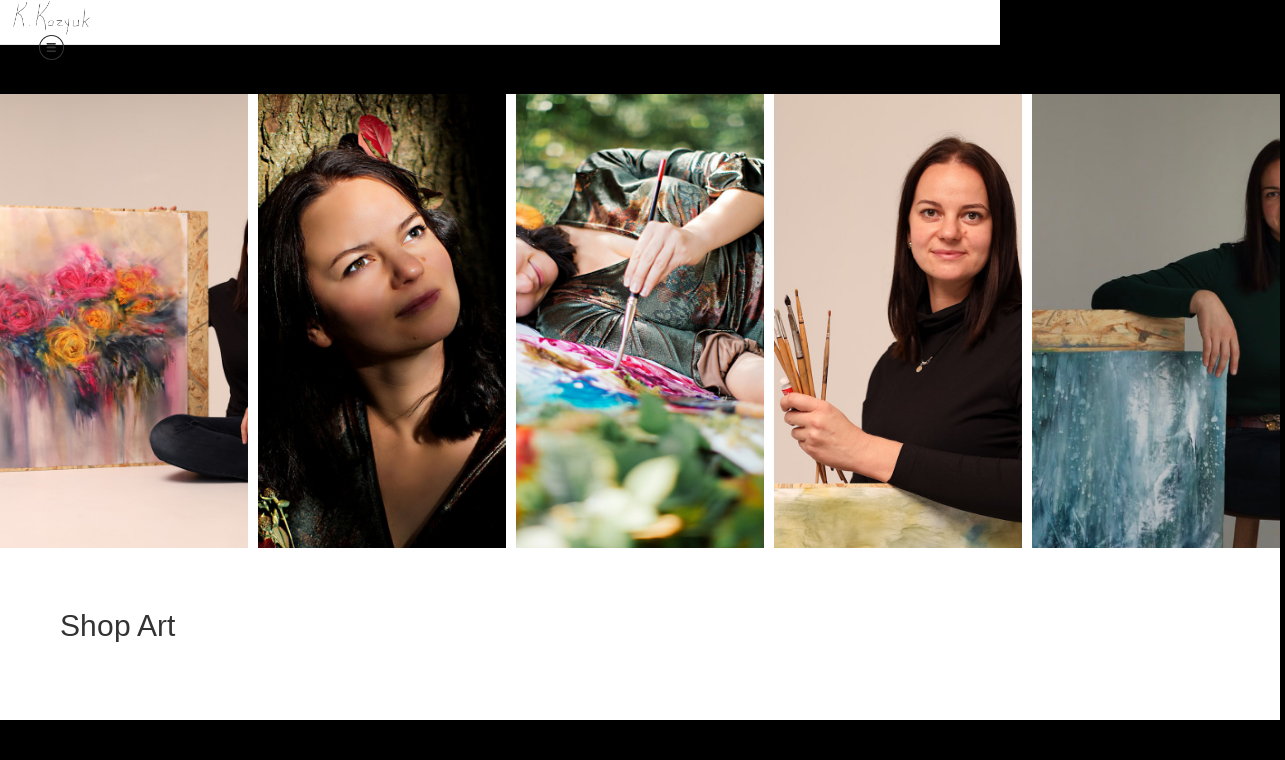

--- FILE ---
content_type: text/html; charset=utf-8
request_url: https://www.kozyukgallery.com/
body_size: 35455
content:
<!-- powered by ArtStorefronts.com. Patent-Pending. -->
<!-- authenticity check: 14364 | khrystynakozyuk -->

<!DOCTYPE html>
<html lang="en">

    <head>

      <meta charset="utf-8" />
<script type="text/javascript">window.NREUM||(NREUM={});NREUM.info={"beacon":"bam.nr-data.net","errorBeacon":"bam.nr-data.net","licenseKey":"NRJS-788e7e15942db1acc92","applicationID":"1050764195","transactionName":"dQ0MEEFcVFUGRktEQFMQPRdaR10WE0YLVUZVFj0DUl9UXBFdAUIcRQoNEw==","queueTime":20,"applicationTime":1007,"agent":""}</script>
<script type="text/javascript">(window.NREUM||(NREUM={})).init={privacy:{cookies_enabled:true},ajax:{deny_list:["bam.nr-data.net"]},feature_flags:["soft_nav"],distributed_tracing:{enabled:true}};(window.NREUM||(NREUM={})).loader_config={agentID:"1120300262",accountID:"4434733",trustKey:"4434733",xpid:"UAIEVVFQCxABVFRSAAcDV10E",licenseKey:"NRJS-788e7e15942db1acc92",applicationID:"1050764195",browserID:"1120300262"};;/*! For license information please see nr-loader-spa-1.308.0.min.js.LICENSE.txt */
(()=>{var e,t,r={384:(e,t,r)=>{"use strict";r.d(t,{NT:()=>a,US:()=>u,Zm:()=>o,bQ:()=>d,dV:()=>c,pV:()=>l});var n=r(6154),i=r(1863),s=r(1910);const a={beacon:"bam.nr-data.net",errorBeacon:"bam.nr-data.net"};function o(){return n.gm.NREUM||(n.gm.NREUM={}),void 0===n.gm.newrelic&&(n.gm.newrelic=n.gm.NREUM),n.gm.NREUM}function c(){let e=o();return e.o||(e.o={ST:n.gm.setTimeout,SI:n.gm.setImmediate||n.gm.setInterval,CT:n.gm.clearTimeout,XHR:n.gm.XMLHttpRequest,REQ:n.gm.Request,EV:n.gm.Event,PR:n.gm.Promise,MO:n.gm.MutationObserver,FETCH:n.gm.fetch,WS:n.gm.WebSocket},(0,s.i)(...Object.values(e.o))),e}function d(e,t){let r=o();r.initializedAgents??={},t.initializedAt={ms:(0,i.t)(),date:new Date},r.initializedAgents[e]=t}function u(e,t){o()[e]=t}function l(){return function(){let e=o();const t=e.info||{};e.info={beacon:a.beacon,errorBeacon:a.errorBeacon,...t}}(),function(){let e=o();const t=e.init||{};e.init={...t}}(),c(),function(){let e=o();const t=e.loader_config||{};e.loader_config={...t}}(),o()}},782:(e,t,r)=>{"use strict";r.d(t,{T:()=>n});const n=r(860).K7.pageViewTiming},860:(e,t,r)=>{"use strict";r.d(t,{$J:()=>u,K7:()=>c,P3:()=>d,XX:()=>i,Yy:()=>o,df:()=>s,qY:()=>n,v4:()=>a});const n="events",i="jserrors",s="browser/blobs",a="rum",o="browser/logs",c={ajax:"ajax",genericEvents:"generic_events",jserrors:i,logging:"logging",metrics:"metrics",pageAction:"page_action",pageViewEvent:"page_view_event",pageViewTiming:"page_view_timing",sessionReplay:"session_replay",sessionTrace:"session_trace",softNav:"soft_navigations",spa:"spa"},d={[c.pageViewEvent]:1,[c.pageViewTiming]:2,[c.metrics]:3,[c.jserrors]:4,[c.spa]:5,[c.ajax]:6,[c.sessionTrace]:7,[c.softNav]:8,[c.sessionReplay]:9,[c.logging]:10,[c.genericEvents]:11},u={[c.pageViewEvent]:a,[c.pageViewTiming]:n,[c.ajax]:n,[c.spa]:n,[c.softNav]:n,[c.metrics]:i,[c.jserrors]:i,[c.sessionTrace]:s,[c.sessionReplay]:s,[c.logging]:o,[c.genericEvents]:"ins"}},944:(e,t,r)=>{"use strict";r.d(t,{R:()=>i});var n=r(3241);function i(e,t){"function"==typeof console.debug&&(console.debug("New Relic Warning: https://github.com/newrelic/newrelic-browser-agent/blob/main/docs/warning-codes.md#".concat(e),t),(0,n.W)({agentIdentifier:null,drained:null,type:"data",name:"warn",feature:"warn",data:{code:e,secondary:t}}))}},993:(e,t,r)=>{"use strict";r.d(t,{A$:()=>s,ET:()=>a,TZ:()=>o,p_:()=>i});var n=r(860);const i={ERROR:"ERROR",WARN:"WARN",INFO:"INFO",DEBUG:"DEBUG",TRACE:"TRACE"},s={OFF:0,ERROR:1,WARN:2,INFO:3,DEBUG:4,TRACE:5},a="log",o=n.K7.logging},1541:(e,t,r)=>{"use strict";r.d(t,{U:()=>i,f:()=>n});const n={MFE:"MFE",BA:"BA"};function i(e,t){if(2!==t?.harvestEndpointVersion)return{};const r=t.agentRef.runtime.appMetadata.agents[0].entityGuid;return e?{"source.id":e.id,"source.name":e.name,"source.type":e.type,"parent.id":e.parent?.id||r,"parent.type":e.parent?.type||n.BA}:{"entity.guid":r,appId:t.agentRef.info.applicationID}}},1687:(e,t,r)=>{"use strict";r.d(t,{Ak:()=>d,Ze:()=>h,x3:()=>u});var n=r(3241),i=r(7836),s=r(3606),a=r(860),o=r(2646);const c={};function d(e,t){const r={staged:!1,priority:a.P3[t]||0};l(e),c[e].get(t)||c[e].set(t,r)}function u(e,t){e&&c[e]&&(c[e].get(t)&&c[e].delete(t),p(e,t,!1),c[e].size&&f(e))}function l(e){if(!e)throw new Error("agentIdentifier required");c[e]||(c[e]=new Map)}function h(e="",t="feature",r=!1){if(l(e),!e||!c[e].get(t)||r)return p(e,t);c[e].get(t).staged=!0,f(e)}function f(e){const t=Array.from(c[e]);t.every(([e,t])=>t.staged)&&(t.sort((e,t)=>e[1].priority-t[1].priority),t.forEach(([t])=>{c[e].delete(t),p(e,t)}))}function p(e,t,r=!0){const a=e?i.ee.get(e):i.ee,c=s.i.handlers;if(!a.aborted&&a.backlog&&c){if((0,n.W)({agentIdentifier:e,type:"lifecycle",name:"drain",feature:t}),r){const e=a.backlog[t],r=c[t];if(r){for(let t=0;e&&t<e.length;++t)g(e[t],r);Object.entries(r).forEach(([e,t])=>{Object.values(t||{}).forEach(t=>{t[0]?.on&&t[0]?.context()instanceof o.y&&t[0].on(e,t[1])})})}}a.isolatedBacklog||delete c[t],a.backlog[t]=null,a.emit("drain-"+t,[])}}function g(e,t){var r=e[1];Object.values(t[r]||{}).forEach(t=>{var r=e[0];if(t[0]===r){var n=t[1],i=e[3],s=e[2];n.apply(i,s)}})}},1738:(e,t,r)=>{"use strict";r.d(t,{U:()=>f,Y:()=>h});var n=r(3241),i=r(9908),s=r(1863),a=r(944),o=r(5701),c=r(3969),d=r(8362),u=r(860),l=r(4261);function h(e,t,r,s){const h=s||r;!h||h[e]&&h[e]!==d.d.prototype[e]||(h[e]=function(){(0,i.p)(c.xV,["API/"+e+"/called"],void 0,u.K7.metrics,r.ee),(0,n.W)({agentIdentifier:r.agentIdentifier,drained:!!o.B?.[r.agentIdentifier],type:"data",name:"api",feature:l.Pl+e,data:{}});try{return t.apply(this,arguments)}catch(e){(0,a.R)(23,e)}})}function f(e,t,r,n,a){const o=e.info;null===r?delete o.jsAttributes[t]:o.jsAttributes[t]=r,(a||null===r)&&(0,i.p)(l.Pl+n,[(0,s.t)(),t,r],void 0,"session",e.ee)}},1741:(e,t,r)=>{"use strict";r.d(t,{W:()=>s});var n=r(944),i=r(4261);class s{#e(e,...t){if(this[e]!==s.prototype[e])return this[e](...t);(0,n.R)(35,e)}addPageAction(e,t){return this.#e(i.hG,e,t)}register(e){return this.#e(i.eY,e)}recordCustomEvent(e,t){return this.#e(i.fF,e,t)}setPageViewName(e,t){return this.#e(i.Fw,e,t)}setCustomAttribute(e,t,r){return this.#e(i.cD,e,t,r)}noticeError(e,t){return this.#e(i.o5,e,t)}setUserId(e,t=!1){return this.#e(i.Dl,e,t)}setApplicationVersion(e){return this.#e(i.nb,e)}setErrorHandler(e){return this.#e(i.bt,e)}addRelease(e,t){return this.#e(i.k6,e,t)}log(e,t){return this.#e(i.$9,e,t)}start(){return this.#e(i.d3)}finished(e){return this.#e(i.BL,e)}recordReplay(){return this.#e(i.CH)}pauseReplay(){return this.#e(i.Tb)}addToTrace(e){return this.#e(i.U2,e)}setCurrentRouteName(e){return this.#e(i.PA,e)}interaction(e){return this.#e(i.dT,e)}wrapLogger(e,t,r){return this.#e(i.Wb,e,t,r)}measure(e,t){return this.#e(i.V1,e,t)}consent(e){return this.#e(i.Pv,e)}}},1863:(e,t,r)=>{"use strict";function n(){return Math.floor(performance.now())}r.d(t,{t:()=>n})},1910:(e,t,r)=>{"use strict";r.d(t,{i:()=>s});var n=r(944);const i=new Map;function s(...e){return e.every(e=>{if(i.has(e))return i.get(e);const t="function"==typeof e?e.toString():"",r=t.includes("[native code]"),s=t.includes("nrWrapper");return r||s||(0,n.R)(64,e?.name||t),i.set(e,r),r})}},2555:(e,t,r)=>{"use strict";r.d(t,{D:()=>o,f:()=>a});var n=r(384),i=r(8122);const s={beacon:n.NT.beacon,errorBeacon:n.NT.errorBeacon,licenseKey:void 0,applicationID:void 0,sa:void 0,queueTime:void 0,applicationTime:void 0,ttGuid:void 0,user:void 0,account:void 0,product:void 0,extra:void 0,jsAttributes:{},userAttributes:void 0,atts:void 0,transactionName:void 0,tNamePlain:void 0};function a(e){try{return!!e.licenseKey&&!!e.errorBeacon&&!!e.applicationID}catch(e){return!1}}const o=e=>(0,i.a)(e,s)},2614:(e,t,r)=>{"use strict";r.d(t,{BB:()=>a,H3:()=>n,g:()=>d,iL:()=>c,tS:()=>o,uh:()=>i,wk:()=>s});const n="NRBA",i="SESSION",s=144e5,a=18e5,o={STARTED:"session-started",PAUSE:"session-pause",RESET:"session-reset",RESUME:"session-resume",UPDATE:"session-update"},c={SAME_TAB:"same-tab",CROSS_TAB:"cross-tab"},d={OFF:0,FULL:1,ERROR:2}},2646:(e,t,r)=>{"use strict";r.d(t,{y:()=>n});class n{constructor(e){this.contextId=e}}},2843:(e,t,r)=>{"use strict";r.d(t,{G:()=>s,u:()=>i});var n=r(3878);function i(e,t=!1,r,i){(0,n.DD)("visibilitychange",function(){if(t)return void("hidden"===document.visibilityState&&e());e(document.visibilityState)},r,i)}function s(e,t,r){(0,n.sp)("pagehide",e,t,r)}},3241:(e,t,r)=>{"use strict";r.d(t,{W:()=>s});var n=r(6154);const i="newrelic";function s(e={}){try{n.gm.dispatchEvent(new CustomEvent(i,{detail:e}))}catch(e){}}},3304:(e,t,r)=>{"use strict";r.d(t,{A:()=>s});var n=r(7836);const i=()=>{const e=new WeakSet;return(t,r)=>{if("object"==typeof r&&null!==r){if(e.has(r))return;e.add(r)}return r}};function s(e){try{return JSON.stringify(e,i())??""}catch(e){try{n.ee.emit("internal-error",[e])}catch(e){}return""}}},3333:(e,t,r)=>{"use strict";r.d(t,{$v:()=>u,TZ:()=>n,Xh:()=>c,Zp:()=>i,kd:()=>d,mq:()=>o,nf:()=>a,qN:()=>s});const n=r(860).K7.genericEvents,i=["auxclick","click","copy","keydown","paste","scrollend"],s=["focus","blur"],a=4,o=1e3,c=2e3,d=["PageAction","UserAction","BrowserPerformance"],u={RESOURCES:"experimental.resources",REGISTER:"register"}},3434:(e,t,r)=>{"use strict";r.d(t,{Jt:()=>s,YM:()=>d});var n=r(7836),i=r(5607);const s="nr@original:".concat(i.W),a=50;var o=Object.prototype.hasOwnProperty,c=!1;function d(e,t){return e||(e=n.ee),r.inPlace=function(e,t,n,i,s){n||(n="");const a="-"===n.charAt(0);for(let o=0;o<t.length;o++){const c=t[o],d=e[c];l(d)||(e[c]=r(d,a?c+n:n,i,c,s))}},r.flag=s,r;function r(t,r,n,c,d){return l(t)?t:(r||(r=""),nrWrapper[s]=t,function(e,t,r){if(Object.defineProperty&&Object.keys)try{return Object.keys(e).forEach(function(r){Object.defineProperty(t,r,{get:function(){return e[r]},set:function(t){return e[r]=t,t}})}),t}catch(e){u([e],r)}for(var n in e)o.call(e,n)&&(t[n]=e[n])}(t,nrWrapper,e),nrWrapper);function nrWrapper(){var s,o,l,h;let f;try{o=this,s=[...arguments],l="function"==typeof n?n(s,o):n||{}}catch(t){u([t,"",[s,o,c],l],e)}i(r+"start",[s,o,c],l,d);const p=performance.now();let g;try{return h=t.apply(o,s),g=performance.now(),h}catch(e){throw g=performance.now(),i(r+"err",[s,o,e],l,d),f=e,f}finally{const e=g-p,t={start:p,end:g,duration:e,isLongTask:e>=a,methodName:c,thrownError:f};t.isLongTask&&i("long-task",[t,o],l,d),i(r+"end",[s,o,h],l,d)}}}function i(r,n,i,s){if(!c||t){var a=c;c=!0;try{e.emit(r,n,i,t,s)}catch(t){u([t,r,n,i],e)}c=a}}}function u(e,t){t||(t=n.ee);try{t.emit("internal-error",e)}catch(e){}}function l(e){return!(e&&"function"==typeof e&&e.apply&&!e[s])}},3606:(e,t,r)=>{"use strict";r.d(t,{i:()=>s});var n=r(9908);s.on=a;var i=s.handlers={};function s(e,t,r,s){a(s||n.d,i,e,t,r)}function a(e,t,r,i,s){s||(s="feature"),e||(e=n.d);var a=t[s]=t[s]||{};(a[r]=a[r]||[]).push([e,i])}},3738:(e,t,r)=>{"use strict";r.d(t,{He:()=>i,Kp:()=>o,Lc:()=>d,Rz:()=>u,TZ:()=>n,bD:()=>s,d3:()=>a,jx:()=>l,sl:()=>h,uP:()=>c});const n=r(860).K7.sessionTrace,i="bstResource",s="resource",a="-start",o="-end",c="fn"+a,d="fn"+o,u="pushState",l=1e3,h=3e4},3785:(e,t,r)=>{"use strict";r.d(t,{R:()=>c,b:()=>d});var n=r(9908),i=r(1863),s=r(860),a=r(3969),o=r(993);function c(e,t,r={},c=o.p_.INFO,d=!0,u,l=(0,i.t)()){(0,n.p)(a.xV,["API/logging/".concat(c.toLowerCase(),"/called")],void 0,s.K7.metrics,e),(0,n.p)(o.ET,[l,t,r,c,d,u],void 0,s.K7.logging,e)}function d(e){return"string"==typeof e&&Object.values(o.p_).some(t=>t===e.toUpperCase().trim())}},3878:(e,t,r)=>{"use strict";function n(e,t){return{capture:e,passive:!1,signal:t}}function i(e,t,r=!1,i){window.addEventListener(e,t,n(r,i))}function s(e,t,r=!1,i){document.addEventListener(e,t,n(r,i))}r.d(t,{DD:()=>s,jT:()=>n,sp:()=>i})},3962:(e,t,r)=>{"use strict";r.d(t,{AM:()=>a,O2:()=>l,OV:()=>s,Qu:()=>h,TZ:()=>c,ih:()=>f,pP:()=>o,t1:()=>u,tC:()=>i,wD:()=>d});var n=r(860);const i=["click","keydown","submit"],s="popstate",a="api",o="initialPageLoad",c=n.K7.softNav,d=5e3,u=500,l={INITIAL_PAGE_LOAD:"",ROUTE_CHANGE:1,UNSPECIFIED:2},h={INTERACTION:1,AJAX:2,CUSTOM_END:3,CUSTOM_TRACER:4},f={IP:"in progress",PF:"pending finish",FIN:"finished",CAN:"cancelled"}},3969:(e,t,r)=>{"use strict";r.d(t,{TZ:()=>n,XG:()=>o,rs:()=>i,xV:()=>a,z_:()=>s});const n=r(860).K7.metrics,i="sm",s="cm",a="storeSupportabilityMetrics",o="storeEventMetrics"},4234:(e,t,r)=>{"use strict";r.d(t,{W:()=>s});var n=r(7836),i=r(1687);class s{constructor(e,t){this.agentIdentifier=e,this.ee=n.ee.get(e),this.featureName=t,this.blocked=!1}deregisterDrain(){(0,i.x3)(this.agentIdentifier,this.featureName)}}},4261:(e,t,r)=>{"use strict";r.d(t,{$9:()=>u,BL:()=>c,CH:()=>p,Dl:()=>R,Fw:()=>w,PA:()=>v,Pl:()=>n,Pv:()=>A,Tb:()=>h,U2:()=>a,V1:()=>E,Wb:()=>T,bt:()=>y,cD:()=>b,d3:()=>x,dT:()=>d,eY:()=>g,fF:()=>f,hG:()=>s,hw:()=>i,k6:()=>o,nb:()=>m,o5:()=>l});const n="api-",i=n+"ixn-",s="addPageAction",a="addToTrace",o="addRelease",c="finished",d="interaction",u="log",l="noticeError",h="pauseReplay",f="recordCustomEvent",p="recordReplay",g="register",m="setApplicationVersion",v="setCurrentRouteName",b="setCustomAttribute",y="setErrorHandler",w="setPageViewName",R="setUserId",x="start",T="wrapLogger",E="measure",A="consent"},5205:(e,t,r)=>{"use strict";r.d(t,{j:()=>S});var n=r(384),i=r(1741);var s=r(2555),a=r(3333);const o=e=>{if(!e||"string"!=typeof e)return!1;try{document.createDocumentFragment().querySelector(e)}catch{return!1}return!0};var c=r(2614),d=r(944),u=r(8122);const l="[data-nr-mask]",h=e=>(0,u.a)(e,(()=>{const e={feature_flags:[],experimental:{allow_registered_children:!1,resources:!1},mask_selector:"*",block_selector:"[data-nr-block]",mask_input_options:{color:!1,date:!1,"datetime-local":!1,email:!1,month:!1,number:!1,range:!1,search:!1,tel:!1,text:!1,time:!1,url:!1,week:!1,textarea:!1,select:!1,password:!0}};return{ajax:{deny_list:void 0,block_internal:!0,enabled:!0,autoStart:!0},api:{get allow_registered_children(){return e.feature_flags.includes(a.$v.REGISTER)||e.experimental.allow_registered_children},set allow_registered_children(t){e.experimental.allow_registered_children=t},duplicate_registered_data:!1},browser_consent_mode:{enabled:!1},distributed_tracing:{enabled:void 0,exclude_newrelic_header:void 0,cors_use_newrelic_header:void 0,cors_use_tracecontext_headers:void 0,allowed_origins:void 0},get feature_flags(){return e.feature_flags},set feature_flags(t){e.feature_flags=t},generic_events:{enabled:!0,autoStart:!0},harvest:{interval:30},jserrors:{enabled:!0,autoStart:!0},logging:{enabled:!0,autoStart:!0},metrics:{enabled:!0,autoStart:!0},obfuscate:void 0,page_action:{enabled:!0},page_view_event:{enabled:!0,autoStart:!0},page_view_timing:{enabled:!0,autoStart:!0},performance:{capture_marks:!1,capture_measures:!1,capture_detail:!0,resources:{get enabled(){return e.feature_flags.includes(a.$v.RESOURCES)||e.experimental.resources},set enabled(t){e.experimental.resources=t},asset_types:[],first_party_domains:[],ignore_newrelic:!0}},privacy:{cookies_enabled:!0},proxy:{assets:void 0,beacon:void 0},session:{expiresMs:c.wk,inactiveMs:c.BB},session_replay:{autoStart:!0,enabled:!1,preload:!1,sampling_rate:10,error_sampling_rate:100,collect_fonts:!1,inline_images:!1,fix_stylesheets:!0,mask_all_inputs:!0,get mask_text_selector(){return e.mask_selector},set mask_text_selector(t){o(t)?e.mask_selector="".concat(t,",").concat(l):""===t||null===t?e.mask_selector=l:(0,d.R)(5,t)},get block_class(){return"nr-block"},get ignore_class(){return"nr-ignore"},get mask_text_class(){return"nr-mask"},get block_selector(){return e.block_selector},set block_selector(t){o(t)?e.block_selector+=",".concat(t):""!==t&&(0,d.R)(6,t)},get mask_input_options(){return e.mask_input_options},set mask_input_options(t){t&&"object"==typeof t?e.mask_input_options={...t,password:!0}:(0,d.R)(7,t)}},session_trace:{enabled:!0,autoStart:!0},soft_navigations:{enabled:!0,autoStart:!0},spa:{enabled:!0,autoStart:!0},ssl:void 0,user_actions:{enabled:!0,elementAttributes:["id","className","tagName","type"]}}})());var f=r(6154),p=r(9324);let g=0;const m={buildEnv:p.F3,distMethod:p.Xs,version:p.xv,originTime:f.WN},v={consented:!1},b={appMetadata:{},get consented(){return this.session?.state?.consent||v.consented},set consented(e){v.consented=e},customTransaction:void 0,denyList:void 0,disabled:!1,harvester:void 0,isolatedBacklog:!1,isRecording:!1,loaderType:void 0,maxBytes:3e4,obfuscator:void 0,onerror:void 0,ptid:void 0,releaseIds:{},session:void 0,timeKeeper:void 0,registeredEntities:[],jsAttributesMetadata:{bytes:0},get harvestCount(){return++g}},y=e=>{const t=(0,u.a)(e,b),r=Object.keys(m).reduce((e,t)=>(e[t]={value:m[t],writable:!1,configurable:!0,enumerable:!0},e),{});return Object.defineProperties(t,r)};var w=r(5701);const R=e=>{const t=e.startsWith("http");e+="/",r.p=t?e:"https://"+e};var x=r(7836),T=r(3241);const E={accountID:void 0,trustKey:void 0,agentID:void 0,licenseKey:void 0,applicationID:void 0,xpid:void 0},A=e=>(0,u.a)(e,E),_=new Set;function S(e,t={},r,a){let{init:o,info:c,loader_config:d,runtime:u={},exposed:l=!0}=t;if(!c){const e=(0,n.pV)();o=e.init,c=e.info,d=e.loader_config}e.init=h(o||{}),e.loader_config=A(d||{}),c.jsAttributes??={},f.bv&&(c.jsAttributes.isWorker=!0),e.info=(0,s.D)(c);const p=e.init,g=[c.beacon,c.errorBeacon];_.has(e.agentIdentifier)||(p.proxy.assets&&(R(p.proxy.assets),g.push(p.proxy.assets)),p.proxy.beacon&&g.push(p.proxy.beacon),e.beacons=[...g],function(e){const t=(0,n.pV)();Object.getOwnPropertyNames(i.W.prototype).forEach(r=>{const n=i.W.prototype[r];if("function"!=typeof n||"constructor"===n)return;let s=t[r];e[r]&&!1!==e.exposed&&"micro-agent"!==e.runtime?.loaderType&&(t[r]=(...t)=>{const n=e[r](...t);return s?s(...t):n})})}(e),(0,n.US)("activatedFeatures",w.B)),u.denyList=[...p.ajax.deny_list||[],...p.ajax.block_internal?g:[]],u.ptid=e.agentIdentifier,u.loaderType=r,e.runtime=y(u),_.has(e.agentIdentifier)||(e.ee=x.ee.get(e.agentIdentifier),e.exposed=l,(0,T.W)({agentIdentifier:e.agentIdentifier,drained:!!w.B?.[e.agentIdentifier],type:"lifecycle",name:"initialize",feature:void 0,data:e.config})),_.add(e.agentIdentifier)}},5270:(e,t,r)=>{"use strict";r.d(t,{Aw:()=>a,SR:()=>s,rF:()=>o});var n=r(384),i=r(7767);function s(e){return!!(0,n.dV)().o.MO&&(0,i.V)(e)&&!0===e?.session_trace.enabled}function a(e){return!0===e?.session_replay.preload&&s(e)}function o(e,t){try{if("string"==typeof t?.type){if("password"===t.type.toLowerCase())return"*".repeat(e?.length||0);if(void 0!==t?.dataset?.nrUnmask||t?.classList?.contains("nr-unmask"))return e}}catch(e){}return"string"==typeof e?e.replace(/[\S]/g,"*"):"*".repeat(e?.length||0)}},5289:(e,t,r)=>{"use strict";r.d(t,{GG:()=>a,Qr:()=>c,sB:()=>o});var n=r(3878),i=r(6389);function s(){return"undefined"==typeof document||"complete"===document.readyState}function a(e,t){if(s())return e();const r=(0,i.J)(e),a=setInterval(()=>{s()&&(clearInterval(a),r())},500);(0,n.sp)("load",r,t)}function o(e){if(s())return e();(0,n.DD)("DOMContentLoaded",e)}function c(e){if(s())return e();(0,n.sp)("popstate",e)}},5607:(e,t,r)=>{"use strict";r.d(t,{W:()=>n});const n=(0,r(9566).bz)()},5701:(e,t,r)=>{"use strict";r.d(t,{B:()=>s,t:()=>a});var n=r(3241);const i=new Set,s={};function a(e,t){const r=t.agentIdentifier;s[r]??={},e&&"object"==typeof e&&(i.has(r)||(t.ee.emit("rumresp",[e]),s[r]=e,i.add(r),(0,n.W)({agentIdentifier:r,loaded:!0,drained:!0,type:"lifecycle",name:"load",feature:void 0,data:e})))}},6154:(e,t,r)=>{"use strict";r.d(t,{OF:()=>d,RI:()=>i,WN:()=>h,bv:()=>s,eN:()=>f,gm:()=>a,lR:()=>l,m:()=>c,mw:()=>o,sb:()=>u});var n=r(1863);const i="undefined"!=typeof window&&!!window.document,s="undefined"!=typeof WorkerGlobalScope&&("undefined"!=typeof self&&self instanceof WorkerGlobalScope&&self.navigator instanceof WorkerNavigator||"undefined"!=typeof globalThis&&globalThis instanceof WorkerGlobalScope&&globalThis.navigator instanceof WorkerNavigator),a=i?window:"undefined"!=typeof WorkerGlobalScope&&("undefined"!=typeof self&&self instanceof WorkerGlobalScope&&self||"undefined"!=typeof globalThis&&globalThis instanceof WorkerGlobalScope&&globalThis),o=Boolean("hidden"===a?.document?.visibilityState),c=""+a?.location,d=/iPad|iPhone|iPod/.test(a.navigator?.userAgent),u=d&&"undefined"==typeof SharedWorker,l=(()=>{const e=a.navigator?.userAgent?.match(/Firefox[/\s](\d+\.\d+)/);return Array.isArray(e)&&e.length>=2?+e[1]:0})(),h=Date.now()-(0,n.t)(),f=()=>"undefined"!=typeof PerformanceNavigationTiming&&a?.performance?.getEntriesByType("navigation")?.[0]?.responseStart},6344:(e,t,r)=>{"use strict";r.d(t,{BB:()=>u,Qb:()=>l,TZ:()=>i,Ug:()=>a,Vh:()=>s,_s:()=>o,bc:()=>d,yP:()=>c});var n=r(2614);const i=r(860).K7.sessionReplay,s="errorDuringReplay",a=.12,o={DomContentLoaded:0,Load:1,FullSnapshot:2,IncrementalSnapshot:3,Meta:4,Custom:5},c={[n.g.ERROR]:15e3,[n.g.FULL]:3e5,[n.g.OFF]:0},d={RESET:{message:"Session was reset",sm:"Reset"},IMPORT:{message:"Recorder failed to import",sm:"Import"},TOO_MANY:{message:"429: Too Many Requests",sm:"Too-Many"},TOO_BIG:{message:"Payload was too large",sm:"Too-Big"},CROSS_TAB:{message:"Session Entity was set to OFF on another tab",sm:"Cross-Tab"},ENTITLEMENTS:{message:"Session Replay is not allowed and will not be started",sm:"Entitlement"}},u=5e3,l={API:"api",RESUME:"resume",SWITCH_TO_FULL:"switchToFull",INITIALIZE:"initialize",PRELOAD:"preload"}},6389:(e,t,r)=>{"use strict";function n(e,t=500,r={}){const n=r?.leading||!1;let i;return(...r)=>{n&&void 0===i&&(e.apply(this,r),i=setTimeout(()=>{i=clearTimeout(i)},t)),n||(clearTimeout(i),i=setTimeout(()=>{e.apply(this,r)},t))}}function i(e){let t=!1;return(...r)=>{t||(t=!0,e.apply(this,r))}}r.d(t,{J:()=>i,s:()=>n})},6630:(e,t,r)=>{"use strict";r.d(t,{T:()=>n});const n=r(860).K7.pageViewEvent},6774:(e,t,r)=>{"use strict";r.d(t,{T:()=>n});const n=r(860).K7.jserrors},7295:(e,t,r)=>{"use strict";r.d(t,{Xv:()=>a,gX:()=>i,iW:()=>s});var n=[];function i(e){if(!e||s(e))return!1;if(0===n.length)return!0;if("*"===n[0].hostname)return!1;for(var t=0;t<n.length;t++){var r=n[t];if(r.hostname.test(e.hostname)&&r.pathname.test(e.pathname))return!1}return!0}function s(e){return void 0===e.hostname}function a(e){if(n=[],e&&e.length)for(var t=0;t<e.length;t++){let r=e[t];if(!r)continue;if("*"===r)return void(n=[{hostname:"*"}]);0===r.indexOf("http://")?r=r.substring(7):0===r.indexOf("https://")&&(r=r.substring(8));const i=r.indexOf("/");let s,a;i>0?(s=r.substring(0,i),a=r.substring(i)):(s=r,a="*");let[c]=s.split(":");n.push({hostname:o(c),pathname:o(a,!0)})}}function o(e,t=!1){const r=e.replace(/[.+?^${}()|[\]\\]/g,e=>"\\"+e).replace(/\*/g,".*?");return new RegExp((t?"^":"")+r+"$")}},7485:(e,t,r)=>{"use strict";r.d(t,{D:()=>i});var n=r(6154);function i(e){if(0===(e||"").indexOf("data:"))return{protocol:"data"};try{const t=new URL(e,location.href),r={port:t.port,hostname:t.hostname,pathname:t.pathname,search:t.search,protocol:t.protocol.slice(0,t.protocol.indexOf(":")),sameOrigin:t.protocol===n.gm?.location?.protocol&&t.host===n.gm?.location?.host};return r.port&&""!==r.port||("http:"===t.protocol&&(r.port="80"),"https:"===t.protocol&&(r.port="443")),r.pathname&&""!==r.pathname?r.pathname.startsWith("/")||(r.pathname="/".concat(r.pathname)):r.pathname="/",r}catch(e){return{}}}},7699:(e,t,r)=>{"use strict";r.d(t,{It:()=>s,KC:()=>o,No:()=>i,qh:()=>a});var n=r(860);const i=16e3,s=1e6,a="SESSION_ERROR",o={[n.K7.logging]:!0,[n.K7.genericEvents]:!1,[n.K7.jserrors]:!1,[n.K7.ajax]:!1}},7767:(e,t,r)=>{"use strict";r.d(t,{V:()=>i});var n=r(6154);const i=e=>n.RI&&!0===e?.privacy.cookies_enabled},7836:(e,t,r)=>{"use strict";r.d(t,{P:()=>o,ee:()=>c});var n=r(384),i=r(8990),s=r(2646),a=r(5607);const o="nr@context:".concat(a.W),c=function e(t,r){var n={},a={},u={},l=!1;try{l=16===r.length&&d.initializedAgents?.[r]?.runtime.isolatedBacklog}catch(e){}var h={on:p,addEventListener:p,removeEventListener:function(e,t){var r=n[e];if(!r)return;for(var i=0;i<r.length;i++)r[i]===t&&r.splice(i,1)},emit:function(e,r,n,i,s){!1!==s&&(s=!0);if(c.aborted&&!i)return;t&&s&&t.emit(e,r,n);var o=f(n);g(e).forEach(e=>{e.apply(o,r)});var d=v()[a[e]];d&&d.push([h,e,r,o]);return o},get:m,listeners:g,context:f,buffer:function(e,t){const r=v();if(t=t||"feature",h.aborted)return;Object.entries(e||{}).forEach(([e,n])=>{a[n]=t,t in r||(r[t]=[])})},abort:function(){h._aborted=!0,Object.keys(h.backlog).forEach(e=>{delete h.backlog[e]})},isBuffering:function(e){return!!v()[a[e]]},debugId:r,backlog:l?{}:t&&"object"==typeof t.backlog?t.backlog:{},isolatedBacklog:l};return Object.defineProperty(h,"aborted",{get:()=>{let e=h._aborted||!1;return e||(t&&(e=t.aborted),e)}}),h;function f(e){return e&&e instanceof s.y?e:e?(0,i.I)(e,o,()=>new s.y(o)):new s.y(o)}function p(e,t){n[e]=g(e).concat(t)}function g(e){return n[e]||[]}function m(t){return u[t]=u[t]||e(h,t)}function v(){return h.backlog}}(void 0,"globalEE"),d=(0,n.Zm)();d.ee||(d.ee=c)},8122:(e,t,r)=>{"use strict";r.d(t,{a:()=>i});var n=r(944);function i(e,t){try{if(!e||"object"!=typeof e)return(0,n.R)(3);if(!t||"object"!=typeof t)return(0,n.R)(4);const r=Object.create(Object.getPrototypeOf(t),Object.getOwnPropertyDescriptors(t)),s=0===Object.keys(r).length?e:r;for(let a in s)if(void 0!==e[a])try{if(null===e[a]){r[a]=null;continue}Array.isArray(e[a])&&Array.isArray(t[a])?r[a]=Array.from(new Set([...e[a],...t[a]])):"object"==typeof e[a]&&"object"==typeof t[a]?r[a]=i(e[a],t[a]):r[a]=e[a]}catch(e){r[a]||(0,n.R)(1,e)}return r}catch(e){(0,n.R)(2,e)}}},8139:(e,t,r)=>{"use strict";r.d(t,{u:()=>h});var n=r(7836),i=r(3434),s=r(8990),a=r(6154);const o={},c=a.gm.XMLHttpRequest,d="addEventListener",u="removeEventListener",l="nr@wrapped:".concat(n.P);function h(e){var t=function(e){return(e||n.ee).get("events")}(e);if(o[t.debugId]++)return t;o[t.debugId]=1;var r=(0,i.YM)(t,!0);function h(e){r.inPlace(e,[d,u],"-",p)}function p(e,t){return e[1]}return"getPrototypeOf"in Object&&(a.RI&&f(document,h),c&&f(c.prototype,h),f(a.gm,h)),t.on(d+"-start",function(e,t){var n=e[1];if(null!==n&&("function"==typeof n||"object"==typeof n)&&"newrelic"!==e[0]){var i=(0,s.I)(n,l,function(){var e={object:function(){if("function"!=typeof n.handleEvent)return;return n.handleEvent.apply(n,arguments)},function:n}[typeof n];return e?r(e,"fn-",null,e.name||"anonymous"):n});this.wrapped=e[1]=i}}),t.on(u+"-start",function(e){e[1]=this.wrapped||e[1]}),t}function f(e,t,...r){let n=e;for(;"object"==typeof n&&!Object.prototype.hasOwnProperty.call(n,d);)n=Object.getPrototypeOf(n);n&&t(n,...r)}},8362:(e,t,r)=>{"use strict";r.d(t,{d:()=>s});var n=r(9566),i=r(1741);class s extends i.W{agentIdentifier=(0,n.LA)(16)}},8374:(e,t,r)=>{r.nc=(()=>{try{return document?.currentScript?.nonce}catch(e){}return""})()},8990:(e,t,r)=>{"use strict";r.d(t,{I:()=>i});var n=Object.prototype.hasOwnProperty;function i(e,t,r){if(n.call(e,t))return e[t];var i=r();if(Object.defineProperty&&Object.keys)try{return Object.defineProperty(e,t,{value:i,writable:!0,enumerable:!1}),i}catch(e){}return e[t]=i,i}},9119:(e,t,r)=>{"use strict";r.d(t,{L:()=>s});var n=/([^?#]*)[^#]*(#[^?]*|$).*/,i=/([^?#]*)().*/;function s(e,t){return e?e.replace(t?n:i,"$1$2"):e}},9300:(e,t,r)=>{"use strict";r.d(t,{T:()=>n});const n=r(860).K7.ajax},9324:(e,t,r)=>{"use strict";r.d(t,{AJ:()=>a,F3:()=>i,Xs:()=>s,Yq:()=>o,xv:()=>n});const n="1.308.0",i="PROD",s="CDN",a="@newrelic/rrweb",o="1.0.1"},9566:(e,t,r)=>{"use strict";r.d(t,{LA:()=>o,ZF:()=>c,bz:()=>a,el:()=>d});var n=r(6154);const i="xxxxxxxx-xxxx-4xxx-yxxx-xxxxxxxxxxxx";function s(e,t){return e?15&e[t]:16*Math.random()|0}function a(){const e=n.gm?.crypto||n.gm?.msCrypto;let t,r=0;return e&&e.getRandomValues&&(t=e.getRandomValues(new Uint8Array(30))),i.split("").map(e=>"x"===e?s(t,r++).toString(16):"y"===e?(3&s()|8).toString(16):e).join("")}function o(e){const t=n.gm?.crypto||n.gm?.msCrypto;let r,i=0;t&&t.getRandomValues&&(r=t.getRandomValues(new Uint8Array(e)));const a=[];for(var o=0;o<e;o++)a.push(s(r,i++).toString(16));return a.join("")}function c(){return o(16)}function d(){return o(32)}},9908:(e,t,r)=>{"use strict";r.d(t,{d:()=>n,p:()=>i});var n=r(7836).ee.get("handle");function i(e,t,r,i,s){s?(s.buffer([e],i),s.emit(e,t,r)):(n.buffer([e],i),n.emit(e,t,r))}}},n={};function i(e){var t=n[e];if(void 0!==t)return t.exports;var s=n[e]={exports:{}};return r[e](s,s.exports,i),s.exports}i.m=r,i.d=(e,t)=>{for(var r in t)i.o(t,r)&&!i.o(e,r)&&Object.defineProperty(e,r,{enumerable:!0,get:t[r]})},i.f={},i.e=e=>Promise.all(Object.keys(i.f).reduce((t,r)=>(i.f[r](e,t),t),[])),i.u=e=>({212:"nr-spa-compressor",249:"nr-spa-recorder",478:"nr-spa"}[e]+"-1.308.0.min.js"),i.o=(e,t)=>Object.prototype.hasOwnProperty.call(e,t),e={},t="NRBA-1.308.0.PROD:",i.l=(r,n,s,a)=>{if(e[r])e[r].push(n);else{var o,c;if(void 0!==s)for(var d=document.getElementsByTagName("script"),u=0;u<d.length;u++){var l=d[u];if(l.getAttribute("src")==r||l.getAttribute("data-webpack")==t+s){o=l;break}}if(!o){c=!0;var h={478:"sha512-RSfSVnmHk59T/uIPbdSE0LPeqcEdF4/+XhfJdBuccH5rYMOEZDhFdtnh6X6nJk7hGpzHd9Ujhsy7lZEz/ORYCQ==",249:"sha512-ehJXhmntm85NSqW4MkhfQqmeKFulra3klDyY0OPDUE+sQ3GokHlPh1pmAzuNy//3j4ac6lzIbmXLvGQBMYmrkg==",212:"sha512-B9h4CR46ndKRgMBcK+j67uSR2RCnJfGefU+A7FrgR/k42ovXy5x/MAVFiSvFxuVeEk/pNLgvYGMp1cBSK/G6Fg=="};(o=document.createElement("script")).charset="utf-8",i.nc&&o.setAttribute("nonce",i.nc),o.setAttribute("data-webpack",t+s),o.src=r,0!==o.src.indexOf(window.location.origin+"/")&&(o.crossOrigin="anonymous"),h[a]&&(o.integrity=h[a])}e[r]=[n];var f=(t,n)=>{o.onerror=o.onload=null,clearTimeout(p);var i=e[r];if(delete e[r],o.parentNode&&o.parentNode.removeChild(o),i&&i.forEach(e=>e(n)),t)return t(n)},p=setTimeout(f.bind(null,void 0,{type:"timeout",target:o}),12e4);o.onerror=f.bind(null,o.onerror),o.onload=f.bind(null,o.onload),c&&document.head.appendChild(o)}},i.r=e=>{"undefined"!=typeof Symbol&&Symbol.toStringTag&&Object.defineProperty(e,Symbol.toStringTag,{value:"Module"}),Object.defineProperty(e,"__esModule",{value:!0})},i.p="https://js-agent.newrelic.com/",(()=>{var e={38:0,788:0};i.f.j=(t,r)=>{var n=i.o(e,t)?e[t]:void 0;if(0!==n)if(n)r.push(n[2]);else{var s=new Promise((r,i)=>n=e[t]=[r,i]);r.push(n[2]=s);var a=i.p+i.u(t),o=new Error;i.l(a,r=>{if(i.o(e,t)&&(0!==(n=e[t])&&(e[t]=void 0),n)){var s=r&&("load"===r.type?"missing":r.type),a=r&&r.target&&r.target.src;o.message="Loading chunk "+t+" failed: ("+s+": "+a+")",o.name="ChunkLoadError",o.type=s,o.request=a,n[1](o)}},"chunk-"+t,t)}};var t=(t,r)=>{var n,s,[a,o,c]=r,d=0;if(a.some(t=>0!==e[t])){for(n in o)i.o(o,n)&&(i.m[n]=o[n]);if(c)c(i)}for(t&&t(r);d<a.length;d++)s=a[d],i.o(e,s)&&e[s]&&e[s][0](),e[s]=0},r=self["webpackChunk:NRBA-1.308.0.PROD"]=self["webpackChunk:NRBA-1.308.0.PROD"]||[];r.forEach(t.bind(null,0)),r.push=t.bind(null,r.push.bind(r))})(),(()=>{"use strict";i(8374);var e=i(8362),t=i(860);const r=Object.values(t.K7);var n=i(5205);var s=i(9908),a=i(1863),o=i(4261),c=i(1738);var d=i(1687),u=i(4234),l=i(5289),h=i(6154),f=i(944),p=i(5270),g=i(7767),m=i(6389),v=i(7699);class b extends u.W{constructor(e,t){super(e.agentIdentifier,t),this.agentRef=e,this.abortHandler=void 0,this.featAggregate=void 0,this.loadedSuccessfully=void 0,this.onAggregateImported=new Promise(e=>{this.loadedSuccessfully=e}),this.deferred=Promise.resolve(),!1===e.init[this.featureName].autoStart?this.deferred=new Promise((t,r)=>{this.ee.on("manual-start-all",(0,m.J)(()=>{(0,d.Ak)(e.agentIdentifier,this.featureName),t()}))}):(0,d.Ak)(e.agentIdentifier,t)}importAggregator(e,t,r={}){if(this.featAggregate)return;const n=async()=>{let n;await this.deferred;try{if((0,g.V)(e.init)){const{setupAgentSession:t}=await i.e(478).then(i.bind(i,8766));n=t(e)}}catch(e){(0,f.R)(20,e),this.ee.emit("internal-error",[e]),(0,s.p)(v.qh,[e],void 0,this.featureName,this.ee)}try{if(!this.#t(this.featureName,n,e.init))return(0,d.Ze)(this.agentIdentifier,this.featureName),void this.loadedSuccessfully(!1);const{Aggregate:i}=await t();this.featAggregate=new i(e,r),e.runtime.harvester.initializedAggregates.push(this.featAggregate),this.loadedSuccessfully(!0)}catch(e){(0,f.R)(34,e),this.abortHandler?.(),(0,d.Ze)(this.agentIdentifier,this.featureName,!0),this.loadedSuccessfully(!1),this.ee&&this.ee.abort()}};h.RI?(0,l.GG)(()=>n(),!0):n()}#t(e,r,n){if(this.blocked)return!1;switch(e){case t.K7.sessionReplay:return(0,p.SR)(n)&&!!r;case t.K7.sessionTrace:return!!r;default:return!0}}}var y=i(6630),w=i(2614),R=i(3241);class x extends b{static featureName=y.T;constructor(e){var t;super(e,y.T),this.setupInspectionEvents(e.agentIdentifier),t=e,(0,c.Y)(o.Fw,function(e,r){"string"==typeof e&&("/"!==e.charAt(0)&&(e="/"+e),t.runtime.customTransaction=(r||"http://custom.transaction")+e,(0,s.p)(o.Pl+o.Fw,[(0,a.t)()],void 0,void 0,t.ee))},t),this.importAggregator(e,()=>i.e(478).then(i.bind(i,2467)))}setupInspectionEvents(e){const t=(t,r)=>{t&&(0,R.W)({agentIdentifier:e,timeStamp:t.timeStamp,loaded:"complete"===t.target.readyState,type:"window",name:r,data:t.target.location+""})};(0,l.sB)(e=>{t(e,"DOMContentLoaded")}),(0,l.GG)(e=>{t(e,"load")}),(0,l.Qr)(e=>{t(e,"navigate")}),this.ee.on(w.tS.UPDATE,(t,r)=>{(0,R.W)({agentIdentifier:e,type:"lifecycle",name:"session",data:r})})}}var T=i(384);class E extends e.d{constructor(e){var t;(super(),h.gm)?(this.features={},(0,T.bQ)(this.agentIdentifier,this),this.desiredFeatures=new Set(e.features||[]),this.desiredFeatures.add(x),(0,n.j)(this,e,e.loaderType||"agent"),t=this,(0,c.Y)(o.cD,function(e,r,n=!1){if("string"==typeof e){if(["string","number","boolean"].includes(typeof r)||null===r)return(0,c.U)(t,e,r,o.cD,n);(0,f.R)(40,typeof r)}else(0,f.R)(39,typeof e)},t),function(e){(0,c.Y)(o.Dl,function(t,r=!1){if("string"!=typeof t&&null!==t)return void(0,f.R)(41,typeof t);const n=e.info.jsAttributes["enduser.id"];r&&null!=n&&n!==t?(0,s.p)(o.Pl+"setUserIdAndResetSession",[t],void 0,"session",e.ee):(0,c.U)(e,"enduser.id",t,o.Dl,!0)},e)}(this),function(e){(0,c.Y)(o.nb,function(t){if("string"==typeof t||null===t)return(0,c.U)(e,"application.version",t,o.nb,!1);(0,f.R)(42,typeof t)},e)}(this),function(e){(0,c.Y)(o.d3,function(){e.ee.emit("manual-start-all")},e)}(this),function(e){(0,c.Y)(o.Pv,function(t=!0){if("boolean"==typeof t){if((0,s.p)(o.Pl+o.Pv,[t],void 0,"session",e.ee),e.runtime.consented=t,t){const t=e.features.page_view_event;t.onAggregateImported.then(e=>{const r=t.featAggregate;e&&!r.sentRum&&r.sendRum()})}}else(0,f.R)(65,typeof t)},e)}(this),this.run()):(0,f.R)(21)}get config(){return{info:this.info,init:this.init,loader_config:this.loader_config,runtime:this.runtime}}get api(){return this}run(){try{const e=function(e){const t={};return r.forEach(r=>{t[r]=!!e[r]?.enabled}),t}(this.init),n=[...this.desiredFeatures];n.sort((e,r)=>t.P3[e.featureName]-t.P3[r.featureName]),n.forEach(r=>{if(!e[r.featureName]&&r.featureName!==t.K7.pageViewEvent)return;if(r.featureName===t.K7.spa)return void(0,f.R)(67);const n=function(e){switch(e){case t.K7.ajax:return[t.K7.jserrors];case t.K7.sessionTrace:return[t.K7.ajax,t.K7.pageViewEvent];case t.K7.sessionReplay:return[t.K7.sessionTrace];case t.K7.pageViewTiming:return[t.K7.pageViewEvent];default:return[]}}(r.featureName).filter(e=>!(e in this.features));n.length>0&&(0,f.R)(36,{targetFeature:r.featureName,missingDependencies:n}),this.features[r.featureName]=new r(this)})}catch(e){(0,f.R)(22,e);for(const e in this.features)this.features[e].abortHandler?.();const t=(0,T.Zm)();delete t.initializedAgents[this.agentIdentifier]?.features,delete this.sharedAggregator;return t.ee.get(this.agentIdentifier).abort(),!1}}}var A=i(2843),_=i(782);class S extends b{static featureName=_.T;constructor(e){super(e,_.T),h.RI&&((0,A.u)(()=>(0,s.p)("docHidden",[(0,a.t)()],void 0,_.T,this.ee),!0),(0,A.G)(()=>(0,s.p)("winPagehide",[(0,a.t)()],void 0,_.T,this.ee)),this.importAggregator(e,()=>i.e(478).then(i.bind(i,9917))))}}var O=i(3969);class I extends b{static featureName=O.TZ;constructor(e){super(e,O.TZ),h.RI&&document.addEventListener("securitypolicyviolation",e=>{(0,s.p)(O.xV,["Generic/CSPViolation/Detected"],void 0,this.featureName,this.ee)}),this.importAggregator(e,()=>i.e(478).then(i.bind(i,6555)))}}var N=i(6774),P=i(3878),k=i(3304);class D{constructor(e,t,r,n,i){this.name="UncaughtError",this.message="string"==typeof e?e:(0,k.A)(e),this.sourceURL=t,this.line=r,this.column=n,this.__newrelic=i}}function C(e){return M(e)?e:new D(void 0!==e?.message?e.message:e,e?.filename||e?.sourceURL,e?.lineno||e?.line,e?.colno||e?.col,e?.__newrelic,e?.cause)}function j(e){const t="Unhandled Promise Rejection: ";if(!e?.reason)return;if(M(e.reason)){try{e.reason.message.startsWith(t)||(e.reason.message=t+e.reason.message)}catch(e){}return C(e.reason)}const r=C(e.reason);return(r.message||"").startsWith(t)||(r.message=t+r.message),r}function L(e){if(e.error instanceof SyntaxError&&!/:\d+$/.test(e.error.stack?.trim())){const t=new D(e.message,e.filename,e.lineno,e.colno,e.error.__newrelic,e.cause);return t.name=SyntaxError.name,t}return M(e.error)?e.error:C(e)}function M(e){return e instanceof Error&&!!e.stack}function H(e,r,n,i,o=(0,a.t)()){"string"==typeof e&&(e=new Error(e)),(0,s.p)("err",[e,o,!1,r,n.runtime.isRecording,void 0,i],void 0,t.K7.jserrors,n.ee),(0,s.p)("uaErr",[],void 0,t.K7.genericEvents,n.ee)}var B=i(1541),K=i(993),W=i(3785);function U(e,{customAttributes:t={},level:r=K.p_.INFO}={},n,i,s=(0,a.t)()){(0,W.R)(n.ee,e,t,r,!1,i,s)}function F(e,r,n,i,c=(0,a.t)()){(0,s.p)(o.Pl+o.hG,[c,e,r,i],void 0,t.K7.genericEvents,n.ee)}function V(e,r,n,i,c=(0,a.t)()){const{start:d,end:u,customAttributes:l}=r||{},h={customAttributes:l||{}};if("object"!=typeof h.customAttributes||"string"!=typeof e||0===e.length)return void(0,f.R)(57);const p=(e,t)=>null==e?t:"number"==typeof e?e:e instanceof PerformanceMark?e.startTime:Number.NaN;if(h.start=p(d,0),h.end=p(u,c),Number.isNaN(h.start)||Number.isNaN(h.end))(0,f.R)(57);else{if(h.duration=h.end-h.start,!(h.duration<0))return(0,s.p)(o.Pl+o.V1,[h,e,i],void 0,t.K7.genericEvents,n.ee),h;(0,f.R)(58)}}function G(e,r={},n,i,c=(0,a.t)()){(0,s.p)(o.Pl+o.fF,[c,e,r,i],void 0,t.K7.genericEvents,n.ee)}function z(e){(0,c.Y)(o.eY,function(t){return Y(e,t)},e)}function Y(e,r,n){(0,f.R)(54,"newrelic.register"),r||={},r.type=B.f.MFE,r.licenseKey||=e.info.licenseKey,r.blocked=!1,r.parent=n||{},Array.isArray(r.tags)||(r.tags=[]);const i={};r.tags.forEach(e=>{"name"!==e&&"id"!==e&&(i["source.".concat(e)]=!0)}),r.isolated??=!0;let o=()=>{};const c=e.runtime.registeredEntities;if(!r.isolated){const e=c.find(({metadata:{target:{id:e}}})=>e===r.id&&!r.isolated);if(e)return e}const d=e=>{r.blocked=!0,o=e};function u(e){return"string"==typeof e&&!!e.trim()&&e.trim().length<501||"number"==typeof e}e.init.api.allow_registered_children||d((0,m.J)(()=>(0,f.R)(55))),u(r.id)&&u(r.name)||d((0,m.J)(()=>(0,f.R)(48,r)));const l={addPageAction:(t,n={})=>g(F,[t,{...i,...n},e],r),deregister:()=>{d((0,m.J)(()=>(0,f.R)(68)))},log:(t,n={})=>g(U,[t,{...n,customAttributes:{...i,...n.customAttributes||{}}},e],r),measure:(t,n={})=>g(V,[t,{...n,customAttributes:{...i,...n.customAttributes||{}}},e],r),noticeError:(t,n={})=>g(H,[t,{...i,...n},e],r),register:(t={})=>g(Y,[e,t],l.metadata.target),recordCustomEvent:(t,n={})=>g(G,[t,{...i,...n},e],r),setApplicationVersion:e=>p("application.version",e),setCustomAttribute:(e,t)=>p(e,t),setUserId:e=>p("enduser.id",e),metadata:{customAttributes:i,target:r}},h=()=>(r.blocked&&o(),r.blocked);h()||c.push(l);const p=(e,t)=>{h()||(i[e]=t)},g=(r,n,i)=>{if(h())return;const o=(0,a.t)();(0,s.p)(O.xV,["API/register/".concat(r.name,"/called")],void 0,t.K7.metrics,e.ee);try{if(e.init.api.duplicate_registered_data&&"register"!==r.name){let e=n;if(n[1]instanceof Object){const t={"child.id":i.id,"child.type":i.type};e="customAttributes"in n[1]?[n[0],{...n[1],customAttributes:{...n[1].customAttributes,...t}},...n.slice(2)]:[n[0],{...n[1],...t},...n.slice(2)]}r(...e,void 0,o)}return r(...n,i,o)}catch(e){(0,f.R)(50,e)}};return l}class Z extends b{static featureName=N.T;constructor(e){var t;super(e,N.T),t=e,(0,c.Y)(o.o5,(e,r)=>H(e,r,t),t),function(e){(0,c.Y)(o.bt,function(t){e.runtime.onerror=t},e)}(e),function(e){let t=0;(0,c.Y)(o.k6,function(e,r){++t>10||(this.runtime.releaseIds[e.slice(-200)]=(""+r).slice(-200))},e)}(e),z(e);try{this.removeOnAbort=new AbortController}catch(e){}this.ee.on("internal-error",(t,r)=>{this.abortHandler&&(0,s.p)("ierr",[C(t),(0,a.t)(),!0,{},e.runtime.isRecording,r],void 0,this.featureName,this.ee)}),h.gm.addEventListener("unhandledrejection",t=>{this.abortHandler&&(0,s.p)("err",[j(t),(0,a.t)(),!1,{unhandledPromiseRejection:1},e.runtime.isRecording],void 0,this.featureName,this.ee)},(0,P.jT)(!1,this.removeOnAbort?.signal)),h.gm.addEventListener("error",t=>{this.abortHandler&&(0,s.p)("err",[L(t),(0,a.t)(),!1,{},e.runtime.isRecording],void 0,this.featureName,this.ee)},(0,P.jT)(!1,this.removeOnAbort?.signal)),this.abortHandler=this.#r,this.importAggregator(e,()=>i.e(478).then(i.bind(i,2176)))}#r(){this.removeOnAbort?.abort(),this.abortHandler=void 0}}var q=i(8990);let X=1;function J(e){const t=typeof e;return!e||"object"!==t&&"function"!==t?-1:e===h.gm?0:(0,q.I)(e,"nr@id",function(){return X++})}function Q(e){if("string"==typeof e&&e.length)return e.length;if("object"==typeof e){if("undefined"!=typeof ArrayBuffer&&e instanceof ArrayBuffer&&e.byteLength)return e.byteLength;if("undefined"!=typeof Blob&&e instanceof Blob&&e.size)return e.size;if(!("undefined"!=typeof FormData&&e instanceof FormData))try{return(0,k.A)(e).length}catch(e){return}}}var ee=i(8139),te=i(7836),re=i(3434);const ne={},ie=["open","send"];function se(e){var t=e||te.ee;const r=function(e){return(e||te.ee).get("xhr")}(t);if(void 0===h.gm.XMLHttpRequest)return r;if(ne[r.debugId]++)return r;ne[r.debugId]=1,(0,ee.u)(t);var n=(0,re.YM)(r),i=h.gm.XMLHttpRequest,s=h.gm.MutationObserver,a=h.gm.Promise,o=h.gm.setInterval,c="readystatechange",d=["onload","onerror","onabort","onloadstart","onloadend","onprogress","ontimeout"],u=[],l=h.gm.XMLHttpRequest=function(e){const t=new i(e),s=r.context(t);try{r.emit("new-xhr",[t],s),t.addEventListener(c,(a=s,function(){var e=this;e.readyState>3&&!a.resolved&&(a.resolved=!0,r.emit("xhr-resolved",[],e)),n.inPlace(e,d,"fn-",y)}),(0,P.jT)(!1))}catch(e){(0,f.R)(15,e);try{r.emit("internal-error",[e])}catch(e){}}var a;return t};function p(e,t){n.inPlace(t,["onreadystatechange"],"fn-",y)}if(function(e,t){for(var r in e)t[r]=e[r]}(i,l),l.prototype=i.prototype,n.inPlace(l.prototype,ie,"-xhr-",y),r.on("send-xhr-start",function(e,t){p(e,t),function(e){u.push(e),s&&(g?g.then(b):o?o(b):(m=-m,v.data=m))}(t)}),r.on("open-xhr-start",p),s){var g=a&&a.resolve();if(!o&&!a){var m=1,v=document.createTextNode(m);new s(b).observe(v,{characterData:!0})}}else t.on("fn-end",function(e){e[0]&&e[0].type===c||b()});function b(){for(var e=0;e<u.length;e++)p(0,u[e]);u.length&&(u=[])}function y(e,t){return t}return r}var ae="fetch-",oe=ae+"body-",ce=["arrayBuffer","blob","json","text","formData"],de=h.gm.Request,ue=h.gm.Response,le="prototype";const he={};function fe(e){const t=function(e){return(e||te.ee).get("fetch")}(e);if(!(de&&ue&&h.gm.fetch))return t;if(he[t.debugId]++)return t;function r(e,r,n){var i=e[r];"function"==typeof i&&(e[r]=function(){var e,r=[...arguments],s={};t.emit(n+"before-start",[r],s),s[te.P]&&s[te.P].dt&&(e=s[te.P].dt);var a=i.apply(this,r);return t.emit(n+"start",[r,e],a),a.then(function(e){return t.emit(n+"end",[null,e],a),e},function(e){throw t.emit(n+"end",[e],a),e})})}return he[t.debugId]=1,ce.forEach(e=>{r(de[le],e,oe),r(ue[le],e,oe)}),r(h.gm,"fetch",ae),t.on(ae+"end",function(e,r){var n=this;if(r){var i=r.headers.get("content-length");null!==i&&(n.rxSize=i),t.emit(ae+"done",[null,r],n)}else t.emit(ae+"done",[e],n)}),t}var pe=i(7485),ge=i(9566);class me{constructor(e){this.agentRef=e}generateTracePayload(e){const t=this.agentRef.loader_config;if(!this.shouldGenerateTrace(e)||!t)return null;var r=(t.accountID||"").toString()||null,n=(t.agentID||"").toString()||null,i=(t.trustKey||"").toString()||null;if(!r||!n)return null;var s=(0,ge.ZF)(),a=(0,ge.el)(),o=Date.now(),c={spanId:s,traceId:a,timestamp:o};return(e.sameOrigin||this.isAllowedOrigin(e)&&this.useTraceContextHeadersForCors())&&(c.traceContextParentHeader=this.generateTraceContextParentHeader(s,a),c.traceContextStateHeader=this.generateTraceContextStateHeader(s,o,r,n,i)),(e.sameOrigin&&!this.excludeNewrelicHeader()||!e.sameOrigin&&this.isAllowedOrigin(e)&&this.useNewrelicHeaderForCors())&&(c.newrelicHeader=this.generateTraceHeader(s,a,o,r,n,i)),c}generateTraceContextParentHeader(e,t){return"00-"+t+"-"+e+"-01"}generateTraceContextStateHeader(e,t,r,n,i){return i+"@nr=0-1-"+r+"-"+n+"-"+e+"----"+t}generateTraceHeader(e,t,r,n,i,s){if(!("function"==typeof h.gm?.btoa))return null;var a={v:[0,1],d:{ty:"Browser",ac:n,ap:i,id:e,tr:t,ti:r}};return s&&n!==s&&(a.d.tk=s),btoa((0,k.A)(a))}shouldGenerateTrace(e){return this.agentRef.init?.distributed_tracing?.enabled&&this.isAllowedOrigin(e)}isAllowedOrigin(e){var t=!1;const r=this.agentRef.init?.distributed_tracing;if(e.sameOrigin)t=!0;else if(r?.allowed_origins instanceof Array)for(var n=0;n<r.allowed_origins.length;n++){var i=(0,pe.D)(r.allowed_origins[n]);if(e.hostname===i.hostname&&e.protocol===i.protocol&&e.port===i.port){t=!0;break}}return t}excludeNewrelicHeader(){var e=this.agentRef.init?.distributed_tracing;return!!e&&!!e.exclude_newrelic_header}useNewrelicHeaderForCors(){var e=this.agentRef.init?.distributed_tracing;return!!e&&!1!==e.cors_use_newrelic_header}useTraceContextHeadersForCors(){var e=this.agentRef.init?.distributed_tracing;return!!e&&!!e.cors_use_tracecontext_headers}}var ve=i(9300),be=i(7295);function ye(e){return"string"==typeof e?e:e instanceof(0,T.dV)().o.REQ?e.url:h.gm?.URL&&e instanceof URL?e.href:void 0}var we=["load","error","abort","timeout"],Re=we.length,xe=(0,T.dV)().o.REQ,Te=(0,T.dV)().o.XHR;const Ee="X-NewRelic-App-Data";class Ae extends b{static featureName=ve.T;constructor(e){super(e,ve.T),this.dt=new me(e),this.handler=(e,t,r,n)=>(0,s.p)(e,t,r,n,this.ee);try{const e={xmlhttprequest:"xhr",fetch:"fetch",beacon:"beacon"};h.gm?.performance?.getEntriesByType("resource").forEach(r=>{if(r.initiatorType in e&&0!==r.responseStatus){const n={status:r.responseStatus},i={rxSize:r.transferSize,duration:Math.floor(r.duration),cbTime:0};_e(n,r.name),this.handler("xhr",[n,i,r.startTime,r.responseEnd,e[r.initiatorType]],void 0,t.K7.ajax)}})}catch(e){}fe(this.ee),se(this.ee),function(e,r,n,i){function o(e){var t=this;t.totalCbs=0,t.called=0,t.cbTime=0,t.end=T,t.ended=!1,t.xhrGuids={},t.lastSize=null,t.loadCaptureCalled=!1,t.params=this.params||{},t.metrics=this.metrics||{},t.latestLongtaskEnd=0,e.addEventListener("load",function(r){E(t,e)},(0,P.jT)(!1)),h.lR||e.addEventListener("progress",function(e){t.lastSize=e.loaded},(0,P.jT)(!1))}function c(e){this.params={method:e[0]},_e(this,e[1]),this.metrics={}}function d(t,r){e.loader_config.xpid&&this.sameOrigin&&r.setRequestHeader("X-NewRelic-ID",e.loader_config.xpid);var n=i.generateTracePayload(this.parsedOrigin);if(n){var s=!1;n.newrelicHeader&&(r.setRequestHeader("newrelic",n.newrelicHeader),s=!0),n.traceContextParentHeader&&(r.setRequestHeader("traceparent",n.traceContextParentHeader),n.traceContextStateHeader&&r.setRequestHeader("tracestate",n.traceContextStateHeader),s=!0),s&&(this.dt=n)}}function u(e,t){var n=this.metrics,i=e[0],s=this;if(n&&i){var o=Q(i);o&&(n.txSize=o)}this.startTime=(0,a.t)(),this.body=i,this.listener=function(e){try{"abort"!==e.type||s.loadCaptureCalled||(s.params.aborted=!0),("load"!==e.type||s.called===s.totalCbs&&(s.onloadCalled||"function"!=typeof t.onload)&&"function"==typeof s.end)&&s.end(t)}catch(e){try{r.emit("internal-error",[e])}catch(e){}}};for(var c=0;c<Re;c++)t.addEventListener(we[c],this.listener,(0,P.jT)(!1))}function l(e,t,r){this.cbTime+=e,t?this.onloadCalled=!0:this.called+=1,this.called!==this.totalCbs||!this.onloadCalled&&"function"==typeof r.onload||"function"!=typeof this.end||this.end(r)}function f(e,t){var r=""+J(e)+!!t;this.xhrGuids&&!this.xhrGuids[r]&&(this.xhrGuids[r]=!0,this.totalCbs+=1)}function p(e,t){var r=""+J(e)+!!t;this.xhrGuids&&this.xhrGuids[r]&&(delete this.xhrGuids[r],this.totalCbs-=1)}function g(){this.endTime=(0,a.t)()}function m(e,t){t instanceof Te&&"load"===e[0]&&r.emit("xhr-load-added",[e[1],e[2]],t)}function v(e,t){t instanceof Te&&"load"===e[0]&&r.emit("xhr-load-removed",[e[1],e[2]],t)}function b(e,t,r){t instanceof Te&&("onload"===r&&(this.onload=!0),("load"===(e[0]&&e[0].type)||this.onload)&&(this.xhrCbStart=(0,a.t)()))}function y(e,t){this.xhrCbStart&&r.emit("xhr-cb-time",[(0,a.t)()-this.xhrCbStart,this.onload,t],t)}function w(e){var t,r=e[1]||{};if("string"==typeof e[0]?0===(t=e[0]).length&&h.RI&&(t=""+h.gm.location.href):e[0]&&e[0].url?t=e[0].url:h.gm?.URL&&e[0]&&e[0]instanceof URL?t=e[0].href:"function"==typeof e[0].toString&&(t=e[0].toString()),"string"==typeof t&&0!==t.length){t&&(this.parsedOrigin=(0,pe.D)(t),this.sameOrigin=this.parsedOrigin.sameOrigin);var n=i.generateTracePayload(this.parsedOrigin);if(n&&(n.newrelicHeader||n.traceContextParentHeader))if(e[0]&&e[0].headers)o(e[0].headers,n)&&(this.dt=n);else{var s={};for(var a in r)s[a]=r[a];s.headers=new Headers(r.headers||{}),o(s.headers,n)&&(this.dt=n),e.length>1?e[1]=s:e.push(s)}}function o(e,t){var r=!1;return t.newrelicHeader&&(e.set("newrelic",t.newrelicHeader),r=!0),t.traceContextParentHeader&&(e.set("traceparent",t.traceContextParentHeader),t.traceContextStateHeader&&e.set("tracestate",t.traceContextStateHeader),r=!0),r}}function R(e,t){this.params={},this.metrics={},this.startTime=(0,a.t)(),this.dt=t,e.length>=1&&(this.target=e[0]),e.length>=2&&(this.opts=e[1]);var r=this.opts||{},n=this.target;_e(this,ye(n));var i=(""+(n&&n instanceof xe&&n.method||r.method||"GET")).toUpperCase();this.params.method=i,this.body=r.body,this.txSize=Q(r.body)||0}function x(e,r){if(this.endTime=(0,a.t)(),this.params||(this.params={}),(0,be.iW)(this.params))return;let i;this.params.status=r?r.status:0,"string"==typeof this.rxSize&&this.rxSize.length>0&&(i=+this.rxSize);const s={txSize:this.txSize,rxSize:i,duration:(0,a.t)()-this.startTime};n("xhr",[this.params,s,this.startTime,this.endTime,"fetch"],this,t.K7.ajax)}function T(e){const r=this.params,i=this.metrics;if(!this.ended){this.ended=!0;for(let t=0;t<Re;t++)e.removeEventListener(we[t],this.listener,!1);r.aborted||(0,be.iW)(r)||(i.duration=(0,a.t)()-this.startTime,this.loadCaptureCalled||4!==e.readyState?null==r.status&&(r.status=0):E(this,e),i.cbTime=this.cbTime,n("xhr",[r,i,this.startTime,this.endTime,"xhr"],this,t.K7.ajax))}}function E(e,n){e.params.status=n.status;var i=function(e,t){var r=e.responseType;return"json"===r&&null!==t?t:"arraybuffer"===r||"blob"===r||"json"===r?Q(e.response):"text"===r||""===r||void 0===r?Q(e.responseText):void 0}(n,e.lastSize);if(i&&(e.metrics.rxSize=i),e.sameOrigin&&n.getAllResponseHeaders().indexOf(Ee)>=0){var a=n.getResponseHeader(Ee);a&&((0,s.p)(O.rs,["Ajax/CrossApplicationTracing/Header/Seen"],void 0,t.K7.metrics,r),e.params.cat=a.split(", ").pop())}e.loadCaptureCalled=!0}r.on("new-xhr",o),r.on("open-xhr-start",c),r.on("open-xhr-end",d),r.on("send-xhr-start",u),r.on("xhr-cb-time",l),r.on("xhr-load-added",f),r.on("xhr-load-removed",p),r.on("xhr-resolved",g),r.on("addEventListener-end",m),r.on("removeEventListener-end",v),r.on("fn-end",y),r.on("fetch-before-start",w),r.on("fetch-start",R),r.on("fn-start",b),r.on("fetch-done",x)}(e,this.ee,this.handler,this.dt),this.importAggregator(e,()=>i.e(478).then(i.bind(i,3845)))}}function _e(e,t){var r=(0,pe.D)(t),n=e.params||e;n.hostname=r.hostname,n.port=r.port,n.protocol=r.protocol,n.host=r.hostname+":"+r.port,n.pathname=r.pathname,e.parsedOrigin=r,e.sameOrigin=r.sameOrigin}const Se={},Oe=["pushState","replaceState"];function Ie(e){const t=function(e){return(e||te.ee).get("history")}(e);return!h.RI||Se[t.debugId]++||(Se[t.debugId]=1,(0,re.YM)(t).inPlace(window.history,Oe,"-")),t}var Ne=i(3738);function Pe(e){(0,c.Y)(o.BL,function(r=Date.now()){const n=r-h.WN;n<0&&(0,f.R)(62,r),(0,s.p)(O.XG,[o.BL,{time:n}],void 0,t.K7.metrics,e.ee),e.addToTrace({name:o.BL,start:r,origin:"nr"}),(0,s.p)(o.Pl+o.hG,[n,o.BL],void 0,t.K7.genericEvents,e.ee)},e)}const{He:ke,bD:De,d3:Ce,Kp:je,TZ:Le,Lc:Me,uP:He,Rz:Be}=Ne;class Ke extends b{static featureName=Le;constructor(e){var r;super(e,Le),r=e,(0,c.Y)(o.U2,function(e){if(!(e&&"object"==typeof e&&e.name&&e.start))return;const n={n:e.name,s:e.start-h.WN,e:(e.end||e.start)-h.WN,o:e.origin||"",t:"api"};n.s<0||n.e<0||n.e<n.s?(0,f.R)(61,{start:n.s,end:n.e}):(0,s.p)("bstApi",[n],void 0,t.K7.sessionTrace,r.ee)},r),Pe(e);if(!(0,g.V)(e.init))return void this.deregisterDrain();const n=this.ee;let d;Ie(n),this.eventsEE=(0,ee.u)(n),this.eventsEE.on(He,function(e,t){this.bstStart=(0,a.t)()}),this.eventsEE.on(Me,function(e,r){(0,s.p)("bst",[e[0],r,this.bstStart,(0,a.t)()],void 0,t.K7.sessionTrace,n)}),n.on(Be+Ce,function(e){this.time=(0,a.t)(),this.startPath=location.pathname+location.hash}),n.on(Be+je,function(e){(0,s.p)("bstHist",[location.pathname+location.hash,this.startPath,this.time],void 0,t.K7.sessionTrace,n)});try{d=new PerformanceObserver(e=>{const r=e.getEntries();(0,s.p)(ke,[r],void 0,t.K7.sessionTrace,n)}),d.observe({type:De,buffered:!0})}catch(e){}this.importAggregator(e,()=>i.e(478).then(i.bind(i,6974)),{resourceObserver:d})}}var We=i(6344);class Ue extends b{static featureName=We.TZ;#n;recorder;constructor(e){var r;let n;super(e,We.TZ),r=e,(0,c.Y)(o.CH,function(){(0,s.p)(o.CH,[],void 0,t.K7.sessionReplay,r.ee)},r),function(e){(0,c.Y)(o.Tb,function(){(0,s.p)(o.Tb,[],void 0,t.K7.sessionReplay,e.ee)},e)}(e);try{n=JSON.parse(localStorage.getItem("".concat(w.H3,"_").concat(w.uh)))}catch(e){}(0,p.SR)(e.init)&&this.ee.on(o.CH,()=>this.#i()),this.#s(n)&&this.importRecorder().then(e=>{e.startRecording(We.Qb.PRELOAD,n?.sessionReplayMode)}),this.importAggregator(this.agentRef,()=>i.e(478).then(i.bind(i,6167)),this),this.ee.on("err",e=>{this.blocked||this.agentRef.runtime.isRecording&&(this.errorNoticed=!0,(0,s.p)(We.Vh,[e],void 0,this.featureName,this.ee))})}#s(e){return e&&(e.sessionReplayMode===w.g.FULL||e.sessionReplayMode===w.g.ERROR)||(0,p.Aw)(this.agentRef.init)}importRecorder(){return this.recorder?Promise.resolve(this.recorder):(this.#n??=Promise.all([i.e(478),i.e(249)]).then(i.bind(i,4866)).then(({Recorder:e})=>(this.recorder=new e(this),this.recorder)).catch(e=>{throw this.ee.emit("internal-error",[e]),this.blocked=!0,e}),this.#n)}#i(){this.blocked||(this.featAggregate?this.featAggregate.mode!==w.g.FULL&&this.featAggregate.initializeRecording(w.g.FULL,!0,We.Qb.API):this.importRecorder().then(()=>{this.recorder.startRecording(We.Qb.API,w.g.FULL)}))}}var Fe=i(3962);class Ve extends b{static featureName=Fe.TZ;constructor(e){if(super(e,Fe.TZ),function(e){const r=e.ee.get("tracer");function n(){}(0,c.Y)(o.dT,function(e){return(new n).get("object"==typeof e?e:{})},e);const i=n.prototype={createTracer:function(n,i){var o={},c=this,d="function"==typeof i;return(0,s.p)(O.xV,["API/createTracer/called"],void 0,t.K7.metrics,e.ee),function(){if(r.emit((d?"":"no-")+"fn-start",[(0,a.t)(),c,d],o),d)try{return i.apply(this,arguments)}catch(e){const t="string"==typeof e?new Error(e):e;throw r.emit("fn-err",[arguments,this,t],o),t}finally{r.emit("fn-end",[(0,a.t)()],o)}}}};["actionText","setName","setAttribute","save","ignore","onEnd","getContext","end","get"].forEach(r=>{c.Y.apply(this,[r,function(){return(0,s.p)(o.hw+r,[performance.now(),...arguments],this,t.K7.softNav,e.ee),this},e,i])}),(0,c.Y)(o.PA,function(){(0,s.p)(o.hw+"routeName",[performance.now(),...arguments],void 0,t.K7.softNav,e.ee)},e)}(e),!h.RI||!(0,T.dV)().o.MO)return;const r=Ie(this.ee);try{this.removeOnAbort=new AbortController}catch(e){}Fe.tC.forEach(e=>{(0,P.sp)(e,e=>{l(e)},!0,this.removeOnAbort?.signal)});const n=()=>(0,s.p)("newURL",[(0,a.t)(),""+window.location],void 0,this.featureName,this.ee);r.on("pushState-end",n),r.on("replaceState-end",n),(0,P.sp)(Fe.OV,e=>{l(e),(0,s.p)("newURL",[e.timeStamp,""+window.location],void 0,this.featureName,this.ee)},!0,this.removeOnAbort?.signal);let d=!1;const u=new((0,T.dV)().o.MO)((e,t)=>{d||(d=!0,requestAnimationFrame(()=>{(0,s.p)("newDom",[(0,a.t)()],void 0,this.featureName,this.ee),d=!1}))}),l=(0,m.s)(e=>{"loading"!==document.readyState&&((0,s.p)("newUIEvent",[e],void 0,this.featureName,this.ee),u.observe(document.body,{attributes:!0,childList:!0,subtree:!0,characterData:!0}))},100,{leading:!0});this.abortHandler=function(){this.removeOnAbort?.abort(),u.disconnect(),this.abortHandler=void 0},this.importAggregator(e,()=>i.e(478).then(i.bind(i,4393)),{domObserver:u})}}var Ge=i(3333),ze=i(9119);const Ye={},Ze=new Set;function qe(e){return"string"==typeof e?{type:"string",size:(new TextEncoder).encode(e).length}:e instanceof ArrayBuffer?{type:"ArrayBuffer",size:e.byteLength}:e instanceof Blob?{type:"Blob",size:e.size}:e instanceof DataView?{type:"DataView",size:e.byteLength}:ArrayBuffer.isView(e)?{type:"TypedArray",size:e.byteLength}:{type:"unknown",size:0}}class Xe{constructor(e,t){this.timestamp=(0,a.t)(),this.currentUrl=(0,ze.L)(window.location.href),this.socketId=(0,ge.LA)(8),this.requestedUrl=(0,ze.L)(e),this.requestedProtocols=Array.isArray(t)?t.join(","):t||"",this.openedAt=void 0,this.protocol=void 0,this.extensions=void 0,this.binaryType=void 0,this.messageOrigin=void 0,this.messageCount=0,this.messageBytes=0,this.messageBytesMin=0,this.messageBytesMax=0,this.messageTypes=void 0,this.sendCount=0,this.sendBytes=0,this.sendBytesMin=0,this.sendBytesMax=0,this.sendTypes=void 0,this.closedAt=void 0,this.closeCode=void 0,this.closeReason="unknown",this.closeWasClean=void 0,this.connectedDuration=0,this.hasErrors=void 0}}class $e extends b{static featureName=Ge.TZ;constructor(e){super(e,Ge.TZ);const r=e.init.feature_flags.includes("websockets"),n=[e.init.page_action.enabled,e.init.performance.capture_marks,e.init.performance.capture_measures,e.init.performance.resources.enabled,e.init.user_actions.enabled,r];var d;let u,l;if(d=e,(0,c.Y)(o.hG,(e,t)=>F(e,t,d),d),function(e){(0,c.Y)(o.fF,(t,r)=>G(t,r,e),e)}(e),Pe(e),z(e),function(e){(0,c.Y)(o.V1,(t,r)=>V(t,r,e),e)}(e),r&&(l=function(e){if(!(0,T.dV)().o.WS)return e;const t=e.get("websockets");if(Ye[t.debugId]++)return t;Ye[t.debugId]=1,(0,A.G)(()=>{const e=(0,a.t)();Ze.forEach(r=>{r.nrData.closedAt=e,r.nrData.closeCode=1001,r.nrData.closeReason="Page navigating away",r.nrData.closeWasClean=!1,r.nrData.openedAt&&(r.nrData.connectedDuration=e-r.nrData.openedAt),t.emit("ws",[r.nrData],r)})});class r extends WebSocket{static name="WebSocket";static toString(){return"function WebSocket() { [native code] }"}toString(){return"[object WebSocket]"}get[Symbol.toStringTag](){return r.name}#a(e){(e.__newrelic??={}).socketId=this.nrData.socketId,this.nrData.hasErrors??=!0}constructor(...e){super(...e),this.nrData=new Xe(e[0],e[1]),this.addEventListener("open",()=>{this.nrData.openedAt=(0,a.t)(),["protocol","extensions","binaryType"].forEach(e=>{this.nrData[e]=this[e]}),Ze.add(this)}),this.addEventListener("message",e=>{const{type:t,size:r}=qe(e.data);this.nrData.messageOrigin??=(0,ze.L)(e.origin),this.nrData.messageCount++,this.nrData.messageBytes+=r,this.nrData.messageBytesMin=Math.min(this.nrData.messageBytesMin||1/0,r),this.nrData.messageBytesMax=Math.max(this.nrData.messageBytesMax,r),(this.nrData.messageTypes??"").includes(t)||(this.nrData.messageTypes=this.nrData.messageTypes?"".concat(this.nrData.messageTypes,",").concat(t):t)}),this.addEventListener("close",e=>{this.nrData.closedAt=(0,a.t)(),this.nrData.closeCode=e.code,e.reason&&(this.nrData.closeReason=e.reason),this.nrData.closeWasClean=e.wasClean,this.nrData.connectedDuration=this.nrData.closedAt-this.nrData.openedAt,Ze.delete(this),t.emit("ws",[this.nrData],this)})}addEventListener(e,t,...r){const n=this,i="function"==typeof t?function(...e){try{return t.apply(this,e)}catch(e){throw n.#a(e),e}}:t?.handleEvent?{handleEvent:function(...e){try{return t.handleEvent.apply(t,e)}catch(e){throw n.#a(e),e}}}:t;return super.addEventListener(e,i,...r)}send(e){if(this.readyState===WebSocket.OPEN){const{type:t,size:r}=qe(e);this.nrData.sendCount++,this.nrData.sendBytes+=r,this.nrData.sendBytesMin=Math.min(this.nrData.sendBytesMin||1/0,r),this.nrData.sendBytesMax=Math.max(this.nrData.sendBytesMax,r),(this.nrData.sendTypes??"").includes(t)||(this.nrData.sendTypes=this.nrData.sendTypes?"".concat(this.nrData.sendTypes,",").concat(t):t)}try{return super.send(e)}catch(e){throw this.#a(e),e}}close(...e){try{super.close(...e)}catch(e){throw this.#a(e),e}}}return h.gm.WebSocket=r,t}(this.ee)),h.RI){if(fe(this.ee),se(this.ee),u=Ie(this.ee),e.init.user_actions.enabled){function f(t){const r=(0,pe.D)(t);return e.beacons.includes(r.hostname+":"+r.port)}function p(){u.emit("navChange")}Ge.Zp.forEach(e=>(0,P.sp)(e,e=>(0,s.p)("ua",[e],void 0,this.featureName,this.ee),!0)),Ge.qN.forEach(e=>{const t=(0,m.s)(e=>{(0,s.p)("ua",[e],void 0,this.featureName,this.ee)},500,{leading:!0});(0,P.sp)(e,t)}),h.gm.addEventListener("error",()=>{(0,s.p)("uaErr",[],void 0,t.K7.genericEvents,this.ee)},(0,P.jT)(!1,this.removeOnAbort?.signal)),this.ee.on("open-xhr-start",(e,r)=>{f(e[1])||r.addEventListener("readystatechange",()=>{2===r.readyState&&(0,s.p)("uaXhr",[],void 0,t.K7.genericEvents,this.ee)})}),this.ee.on("fetch-start",e=>{e.length>=1&&!f(ye(e[0]))&&(0,s.p)("uaXhr",[],void 0,t.K7.genericEvents,this.ee)}),u.on("pushState-end",p),u.on("replaceState-end",p),window.addEventListener("hashchange",p,(0,P.jT)(!0,this.removeOnAbort?.signal)),window.addEventListener("popstate",p,(0,P.jT)(!0,this.removeOnAbort?.signal))}if(e.init.performance.resources.enabled&&h.gm.PerformanceObserver?.supportedEntryTypes.includes("resource")){new PerformanceObserver(e=>{e.getEntries().forEach(e=>{(0,s.p)("browserPerformance.resource",[e],void 0,this.featureName,this.ee)})}).observe({type:"resource",buffered:!0})}}r&&l.on("ws",e=>{(0,s.p)("ws-complete",[e],void 0,this.featureName,this.ee)});try{this.removeOnAbort=new AbortController}catch(g){}this.abortHandler=()=>{this.removeOnAbort?.abort(),this.abortHandler=void 0},n.some(e=>e)?this.importAggregator(e,()=>i.e(478).then(i.bind(i,8019))):this.deregisterDrain()}}var Je=i(2646);const Qe=new Map;function et(e,t,r,n,i=!0){if("object"!=typeof t||!t||"string"!=typeof r||!r||"function"!=typeof t[r])return(0,f.R)(29);const s=function(e){return(e||te.ee).get("logger")}(e),a=(0,re.YM)(s),o=new Je.y(te.P);o.level=n.level,o.customAttributes=n.customAttributes,o.autoCaptured=i;const c=t[r]?.[re.Jt]||t[r];return Qe.set(c,o),a.inPlace(t,[r],"wrap-logger-",()=>Qe.get(c)),s}var tt=i(1910);class rt extends b{static featureName=K.TZ;constructor(e){var t;super(e,K.TZ),t=e,(0,c.Y)(o.$9,(e,r)=>U(e,r,t),t),function(e){(0,c.Y)(o.Wb,(t,r,{customAttributes:n={},level:i=K.p_.INFO}={})=>{et(e.ee,t,r,{customAttributes:n,level:i},!1)},e)}(e),z(e);const r=this.ee;["log","error","warn","info","debug","trace"].forEach(e=>{(0,tt.i)(h.gm.console[e]),et(r,h.gm.console,e,{level:"log"===e?"info":e})}),this.ee.on("wrap-logger-end",function([e]){const{level:t,customAttributes:n,autoCaptured:i}=this;(0,W.R)(r,e,n,t,i)}),this.importAggregator(e,()=>i.e(478).then(i.bind(i,5288)))}}new E({features:[Ae,x,S,Ke,Ue,I,Z,$e,rt,Ve],loaderType:"spa"})})()})();</script>
<meta name="viewport" content="width=device-width" />
  <meta name="robots" content="noai, noimageai"/>

  <title>Kozyuk Gallery</title>

    <META NAME="Keywords" CONTENT="shop art,fine art,artist,artwork,artist"/>
    <META NAME="Description" CONTENT="Kozyuk Gallery is a collection of art by Khrystyna Kozyuk that is currently available for purchase."/>

<link rel='canonical' href="https://www.kozyukgallery.com/" />


  <meta property="fb:app_id" content="477028195749152" />
  <meta property="og:type" content="website" />
  <meta property="og:url" content="https://www.kozyukgallery.com/" />
  <meta property="og:title" content="Kozyuk Gallery" />

    <meta property="og:image" content="https://images.discerningassets.com/image/upload/v1675920501/qkqfgzga4qwdapmy93y1.png" />

  <meta property="og:description" content="Kozyuk Gallery is a collection of art by Khrystyna Kozyuk that is currently available for purchase." />



<link rel="stylesheet" media="screen" href="https://d32wpxz89tv3uk.cloudfront.net/assets/application_shared_css-a47e11778d3820878add086d7f92c590202484ba6a90fce02231981934fbb39d.css" />
<link rel="stylesheet" media="screen" href="https://d32wpxz89tv3uk.cloudfront.net/assets/application_plugins-6aecca58f6e6260f41765c0b2fe95d7c6213c99f2712d25b12e250f018564856.css" />
<link rel="stylesheet" media="screen" href="https://d32wpxz89tv3uk.cloudfront.net/assets/pages/show-85f3f6ae68d4459d290b1bfa7c7588f3528bf69d561609da2e20fe156b7366b5.css" />
<link rel="stylesheet" media="screen" href="https://d32wpxz89tv3uk.cloudfront.net/assets/user_site/global-c8469fa389ba900fef4ba6097672a83c46fe634eab079df6e99c7821620ba920.css" />

<link rel="stylesheet" media="screen" href="https://d32wpxz89tv3uk.cloudfront.net/assets/user_site/global_horz_nav_logo_inline_1260w-cef09db4e70f9c4dfcea526a28fe1e9b4ab4c9688b7e765c66d88293b4f6d8e3.css" />
<link rel="stylesheet" media="screen" href="https://d32wpxz89tv3uk.cloudfront.net/assets/user_site/skeletons/versions/three-28abdc1a594b1bd5ce22d2ae64da9f9a8a4a24b502e5d4ef15f9db960985d2f1.css" />
<link rel="stylesheet" media="screen" href="https://d32wpxz89tv3uk.cloudfront.net/assets/content_builder-0056e114f70e30513865cb2b8d8e90d13225065ab83d223981b9d608fb7cc8f0.css" />


  <link rel="stylesheet" media="screen" href="https://d32wpxz89tv3uk.cloudfront.net/assets/user_site/artour_v3-13be00afb90355873f1266d854e61b921f4b83dd5f5ec6916df6ebeea6587205.css" />


<!-- if has color scheme CSS file -->
<!-- / -->

<script type="text/javascript">
  window.lazySizesConfig = window.lazySizesConfig || {};
  window.lazySizesConfig.loadHidden = false;
</script>

<link rel="stylesheet" media="screen" href="https://d32wpxz89tv3uk.cloudfront.net/assets/jquery.Jcrop.min-9575be0bab07989f7dbfff1bc3e092846ffc80b4a26effa128252a48b52f7475.css" />
<!-- needed for Foundation -->
<script src="https://d32wpxz89tv3uk.cloudfront.net/assets/modernizr-1fdf5f982802d3eeffdd0f6d053a151c8681cad34393307e99f67aca56cf5028.js" crossorigin="anonymous"></script>
<!-- end Foundation -->

<script src="https://d32wpxz89tv3uk.cloudfront.net/assets/application_user_site-a3f83ddf4e41ff7d678e83f9c3f4d54f148b6e65039c37db5fc1ac01971d29af.js" crossorigin="anonymous"></script>

  <script src="https://d32wpxz89tv3uk.cloudfront.net/assets/re_captcha-6f833032d5de3ac354730c1aea5834a4f906010958bf939b71f52d605cc20440.js" crossorigin="anonymous"></script>

<meta name="csrf-param" content="authenticity_token" />
<meta name="csrf-token" content="ZMb3RabJG+ZEBHx6ce3GfUMIKwtLRuVRXEuh278MNiG6jbcSHsvF1e+AXTmP4nKxN2XT12rquZzIw2KYHbQc3g==" />

  <!-- this applies CSS from the old theme editor -->
  <style type="text/css" class="template_css">
    body {
  background-color: #;
	background-repeat: ;
	background-position: ;
}

.logo-header {
	background: #;
}

.logo-slogan {
  margin-top: ;
  text-align: ;
}

.logo-slogan img {
  width: ;
}

.logo {
  color: #;
  font-family: ;
  font-size: ;
  text-align: ;
}

.slogan {
	color: #;
	font-family: ;
  font-size: ;
  text-align: ;
}

#announcement_bar_container {
  background: #;
}

.navigation-menu {
  margin-top: ;
}

.ddsmoothmenu, .ddsmoothmenu-v, .navigation-menu {
	background: #;
	font-family: ;
  font-size: ;
}

.ddsmoothmenu ul li a:link,
.ddsmoothmenu-v ul li a:link {
	color: #;
}

.ddsmoothmenu ul li a:hover, .ddsmoothmenu ul li a.jqhover,
.ddsmoothmenu ul li a.selected,
.ddsmoothmenu ul li ul li a,
.ddsmoothmenu ul li ul li a.selected,
.ddsmoothmenu-v ul li a:hover, .ddsmoothmenu-v ul li a.jqhover,
.ddsmoothmenu-v ul li a.selected,
.ddsmoothmenu-v ul li ul li a,
.ddsmoothmenu-v ul li ul li a.selected {
	background: #;
	color: #;
}

.billboard {
	background: #;
	border-color: #;
	border-width: ;
	border-style: ;
}

.content-area {
	background: #;
	border-color: #;
	border-width: ;
	border-style: ;
}

.content-area-inner {
	padding: ;
	color: #;
	font-family: ;
  font-size: ;
}

.content-area a:link, .content-area a:visited {
	color: #;
}

.content-area a:hover {
	color: #;
}

.headline h1 {
	color: #;
	font-family: ;
  font-size: ;
}

.footer {
	background: #;
	border-color: #;
	border-width: ;
	border-style: ;
}

.footer-area-inner {
	background: #;
	padding: ;
	color: #;
	font-family: ;
  font-size: ;
}

.footer a:link, .footer a:visited {
	color: #;
}

.footer a:hover {
	color: #;
}
  </style>

  <!-- this applies custom CSS from templates#edit, where you can apply custom code -->
  <style type="text/css" class="custom_css">
    
  </style>

  <!-- this applies CSS from the new theme editor -->
    <style type="text/css" class="custom_css">
      
  #user_website {
    background-color: rgb(0, 0, 0); undefined: #000000; 
  }


  #content_area {
    background-color: rgb(255, 255, 255); undefined: #ffffff; 
  }


  #announcement_bar_container {
    background-color: #7ebec9; undefined: #7ebec9; padding-top: 8px; padding-bottom: 8px; padding-left: 20px; padding-right: 20px; border-color: rgb(51, 51, 51); undefined: #333333; border-style: solid; border-top-width: 5px; border-bottom-width: 5px; border-left-width: 0px; border-right-width: 0px; 
  }


  #announcement_bar_container p {
    background-color: rgba(0, 0, 0, 0); undefined: #000000; color: rgb(255, 255, 255); undefined: #ffffff; font-family: sans-serif; font-size: 16px; font-weight: 400; text-align: center; text-decoration: none; text-transform: none; margin-top: 0px; padding-top: 0px; padding-bottom: 0px; padding-left: 0px; padding-right: 0px; 
  }


  #announcement_bar_container p a {
    background-color: rgba(0, 0, 0, 0); undefined: #000000; color: rgb(255, 255, 255); undefined: #ffffff; font-family: sans-serif; font-size: 14px; font-weight: 400; text-decoration: none; text-transform: none; padding-top: 0px; padding-bottom: 0px; padding-left: 0px; padding-right: 0px; 
  }


  #user_website #mobile_navigation .top-bar {
    
  }


  #user_website #navbar-v3-toggle-side-menu {
    
  }


  #user_website #header .logo-slogan #logo_image {
    text-align: left; margin-top: 0px; margin-bottom: 0px; padding-left: 0px; padding-right: 0px; width: ; display: inline-block; height: ; 
  }


  #user_website #header .logo-slogan {
    text-align: left; margin-top: 0px; margin-bottom: 0px; padding-left: 0px; padding-right: 0px; width: ; display: block; 
  }


  #user_website #navigation .navigation-menu {
    background-color: rgba(0, 0, 0, 0); undefined: #000000; margin-top: 0px; border-color: rgb(51, 51, 51); undefined: #333333; border-style: ; border-top-width: 0px; border-bottom-width: 0px; border-left-width: 0px; border-right-width: 0px; padding-top: 0px; padding-bottom: 0px; padding-left: 0px; padding-right: 0px; 
  }


  #user_website #navigation .ddsmoothmenu ul li.parent a {
    background-color: rgba(0, 0, 0, 0); undefined: #000000; color: rgb(51, 51, 51); undefined: #333333; font-family: sans-serif; font-size: 14px; font-weight: 700; text-decoration: none; text-transform: none; margin-top: 0px; padding-top: 2px; padding-bottom: 2px; padding-left: 20px; padding-right: 20px; 
  }


  #user_website #navigation .ddsmoothmenu ul li.parent a.jqhover {
    color: rgb(0, 0, 0); undefined: #000000; text-decoration: none; 
  }


  #user_website #navigation .ddsmoothmenu ul li.parent ul li a {
    background-color: rgb(255, 255, 255); undefined: #ffffff; color: rgb(51, 51, 51); undefined: #333333; font-family: sans-serif; font-size: 14px; font-weight: 400; text-align: left; text-decoration-line: none; text-transform: none; margin-top: 0px; padding-top: 9px; padding-bottom: 9px; padding-left: 20px; padding-right: 20px; 
  }


  #user_website #navigation .ddsmoothmenu ul li.parent ul li a.jqhover {
    color: rgb(0, 0, 0); undefined: #000000; text-decoration: none; 
  }


  #user_website #header_and_navigation {
    background-color: rgb(255, 255, 255); undefined: #ffffff; margin-top: 0px; border-color: rgb(51, 51, 51); undefined: #333333; border-style: ; border-top-width: 0px; border-bottom-width: 0px; border-left-width: 0px; border-right-width: 0px; padding-top: 0px; padding-bottom: 0px; padding-left: 0px; padding-right: 0px; 
  }


  .billboard {
    background-color: rgba(0, 0, 0, 0); undefined: #000000; border-color: rgb(51, 51, 51); undefined: #333333; border-style: ; border-top-width: 0px; border-bottom-width: 0px; border-left-width: 0px; border-right-width: 0px; padding-top: 0px; padding-bottom: 0px; padding-left: 0px; padding-right: 0px; 
  }


  #content_area .headline h1 {
    background-color: rgba(0, 0, 0, 0); undefined: #000000; color: rgb(51, 51, 51); undefined: #333333; font-family: sans-serif; font-size: 30px; font-weight: 400; text-align: left; text-decoration: none; text-transform: none; margin-top: 0px; 
  }


  .footer-area-inner p {
    background-color: rgba(0, 0, 0, 0); undefined: #000000; color: rgb(51, 51, 51); undefined: #333333; font-family: sans-serif; font-size: 15px; font-weight: 400; text-align: ; text-decoration: none; text-transform: none; padding-top: 0px; padding-bottom: 0px; padding-left: 0px; padding-right: 0px; 
  }


  .footer-area-inner p a {
    background-color: rgba(0, 0, 0, 0); undefined: #000000; color: rgb(255, 255, 255); undefined: #ffffff; text-decoration: none; 
  }


  #user_website div.columns.form.global-form-details {
    background-color: rgba(0, 0, 0, 0); undefined: #000000; color: rgb(26, 27, 31); undefined: #1a1b1f; border-color: rgb(26, 27, 31); undefined: #1a1b1f; border-style: ; border-top-width: 0px; border-bottom-width: 0px; border-left-width: 0px; border-right-width: 0px; padding-top: 0px; padding-bottom: 0px; padding-left: 0px; padding-right: 0px; 
  }


  #user_website .form-page form input.submit-form-btn {
    background-color: rgb(51, 51, 51); undefined: #333333; color: rgb(255, 255, 255); undefined: #ffffff; font-family: sans-serif; font-size: 11px; font-weight: 400; text-decoration: none; text-transform: uppercase; padding-top: 0px; padding-bottom: 0px; padding-left: 20px; padding-right: 20px; 
  }


  #content_area .ending-content {
    background-color: rgba(0, 0, 0, 0); undefined: #000000; margin-top: 20px; padding-top: 0px; padding-bottom: 0px; padding-left: 0px; padding-right: 0px; 
  }


  #content_area .product-container .photo-inner-container {
    background-color: rgb(255, 255, 255); undefined: #ffffff; color: rgb(117, 117, 117); undefined: #757575; padding-top: 0px; padding-bottom: ; padding-left: 0px; padding-right: 0px; 
  }


  #content_area .product-container .album-title {
    background-color: rgba(0, 0, 0, 0); undefined: #000000; color: rgb(48, 48, 48); undefined: #303030; padding-top: 0px; padding-bottom: 0px; padding-left: 0px; padding-right: 0px; 
  }


  #content_area .product-container .album-title a {
    background-color: rgba(0, 0, 0, 0); undefined: #000000; color: rgb(51, 51, 51); undefined: #333333; font-family: sans-serif; font-size: 14px; font-weight: 400; text-decoration: none; text-transform: uppercase; padding-top: 0px; padding-bottom: 0px; padding-left: 0px; padding-right: 0px; 
  }


  #content_area .product-outer-container .album-title {
    background-color: rgba(0, 0, 0, 0); undefined: #000000; color: rgb(48, 48, 48); undefined: #303030; font-family: sans-serif; font-size: 14px; font-weight: 300; text-align: left; text-decoration: none; text-transform: uppercase; padding-top: 0px; padding-bottom: 0px; padding-left: 0px; padding-right: 0px; 
  }


    </style>

<!-- css custom_code_datum goes here -->
<style type="text/css" class="template_css">
</style>

<script id="mcjs">!function(c,h,i,m,p){m=c.createElement(h),p=c.getElementsByTagName(h)[0],m.async=1,m.src=i,p.parentNode.insertBefore(m,p)}(document,"script","https://chimpstatic.com/mcjs-connected/js/users/efac0e24bb71f172800a79f1f/70d7f6f2b94b9662b86945c5d.js");</script>




  
  

<script>
  window.addEventListener("CookieConsentProvided", function() {}, false);
  window.addEventListener("CookieConsentDeclined", function() {}, false);

  $(window).on("CookieConsentProvided", function() {
    console.log('CookieConsentProvided jquery')
  });

  $(window).on("CookieConsentDeclined", function() {
    console.log('CookieConsentProvided jquery')
  });

  function isShowCookieConsentRevokeButton() {
    return $(document).height() <= ($(window).height() + $(window).scrollTop());
  }

  function hideAndShowCookieConsentRevokeButtonBasedOnScroll() {
    const isLargeScreen = $(window).width() > 767;
    const $cookieContainer = $('.cookie-consent-container-js');

    if (isLargeScreen) {
      $cookieContainer.show();
    } else {
      $(window).scroll(function() {
        if (isShowCookieConsentRevokeButton() || !$(window).scrollTop()) {
          $cookieContainer.show();
        } else {
          $cookieContainer.hide();
        }
      });
    }
  }

  function loadCookieConsentBar() {
    var cookieConsentEvent = new CustomEvent("CookieConsentProvided");
    var cookieDeclinedEvent = new CustomEvent("CookieConsentDeclined");
    var hardApproach = $('#cookie_consent_content').attr('data-cookie-consent-approach') == 'hard';
    var updateCookieConsentStatus = function(value) {
      $.ajax({
        type  : 'GET',
        url   : "/update_cookie_consent_status",
        data : { consent: value }
      });
    }

    window.addEventListener("load", function(){
      var privacyPolicyURL = $('#cookie_consent_content').data('cookie-consent-privacy-policy-url');
      var privacyPolicyLinkText = privacyPolicyURL && "Learn More";
      window.cookieconsent.initialise({
        "container": document.getElementById('cookie_consent_container'),
        "palette": {
          "popup": {
            "background": "#000"
          },
          "button": {
            "background": "#ffffff"
          }
        },
        "revokable": true,
        "content": {
          "link": privacyPolicyLinkText,
          "dismiss": "Got it!",
          "message": $('#cookie_consent_content').text(),
          "href": privacyPolicyURL
        },
        onInitialise: function (status) {
          var type = this.options.type;
          var didConsent = this.hasConsented();

          if (type == 'opt-in' && didConsent) {
            window.dispatchEvent(cookieConsentEvent);
            $('.body-container').css('opacity', 1);
            $(window).trigger('resize');
            $('.cookie-declined-content').hide();
          }
          if (type == 'opt-out' && !didConsent) {
            window.dispatchEvent(cookieDeclinedEvent);
            $('.body-container').css('opacity', 0.1);
            $('.cookie-declined-content').show();
          }
        },

        onStatusChange: function(status, chosenBefore) {
          var type = this.options.type;
          var didConsent = this.hasConsented();

          if (status == 'dismiss' && didConsent) {
            window.dispatchEvent(cookieConsentEvent);
            updateCookieConsentStatus(true)
            $('.body-container').css('opacity', 1);
            $('.cookie-declined-content').hide();
            window.addEventListener('orientationchange', doOnOrientationChange);
          }
          if (type == 'opt-out' && !didConsent) {
            window.dispatchEvent(cookieDeclinedEvent);
            updateCookieConsentStatus(false);
            $('.body-container').css('opacity', 0.1);
            $('.cookie-declined-content').show();
          }
        },

        onRevokeChoice: function() {
          var type = this.options.type;
          if (type == 'opt-in') {
            window.dispatchEvent(cookieDeclinedEvent);
            updateCookieConsentStatus(false);
            $('.body-container').css('opacity', 0.1);
            $('.cookie-declined-content').show();
          }
          if (type == 'opt-out') {
            window.dispatchEvent(cookieConsentEvent);
            updateCookieConsentStatus(true);

            $('.body-container').css('opacity', 1);
            $('.cookie-declined-content').hide();
          }
        },

        onPopupOpen: function() {
          adjustLctFormPosition();
        },

        onPopupClose: function() {
          setTimeout(() => {
            adjustLctFormPosition();
          }, 1500);
        }
      })

      if (hardApproach) {
        $('div[aria-label="cookieconsent"]').addClass('approach-hard');
        appendLogoToCookieConsentContainers();
        if (Cookies.get('cookieconsent_status') === undefined) {
          $('.body-container').css('opacity', 0.1);
        }
      }
      prettyPositionsofFixedElementsAroundARBadge();
      hideAndShowCookieConsentRevokeButtonBasedOnScroll();
    });
  }
</script>





<noscript>
  <div style="color: white; text-align: center; background: red; padding: 15px; line-height: 25px;">
    <b>ATTENTION:</b> To use this site, it is necessary to enable JavaScript in your browser.<br />
    Here are the <a href="http://www.enable-javascript.com/" target="_blank" style='color: white; text-decoration: underline;'>
    Instructions on how to enable JavaScript in your web browser</a>.
  </div>
</noscript>



<script src="https://d32wpxz89tv3uk.cloudfront.net/entries/js/user-site-91b418ceb6ac2db2ef13.js" defer="defer"></script>
<link rel="stylesheet" media="screen" href="https://d32wpxz89tv3uk.cloudfront.net/entries/user-site-themes-base.css" />



<link rel="stylesheet" href="https://cdn.jsdelivr.net/npm/@shoelace-style/shoelace@2.18.0/cdn/themes/light.css" />
<script type="module" src="https://cdn.jsdelivr.net/npm/@shoelace-style/shoelace@2.18.0/cdn/shoelace-autoloader.js"></script>

      <script type="text/javascript" src="https://js.stripe.com/v3/" crossorigin="anonymous"></script>
    </head>
    <body id="user_website"
          class="horz_nav_logo_inline_1260w light  asf-page-shop-art show-tax-only-on-checkout-summary has-billboard theme-version-three artour  user-site-product-galleries"
          data-measurement-unit="inches/feet"
          data-stylesheet-id="75158"
          data-checkout-source="local"
          data-user-id=""
          data-website-user-id="3156812622"
          data-theme-version="3.0"
          data-disable-right-click="true"
          data-bypass-cookie-consent="false"
          data-has-active-automatic-coupons="false"
          data-bind-attributes-source='{ "form_authenticity_token": "xfVc4QzuXyYWnFMhLPDaoaizjB77K/xn7GTQ9jurq10bvhy2tOyBFb0YcmLS/25t3N50wtqHoKp47BO1mROBog==" }'
          data-google-analytics-measurement-id="G-CB8MLZ3BZ3"
    >

      <!-- GA Tag Manager must go immediately after <body> -->
        <!-- WARNING DO NOT TOUCH THIS CODE.  it is required for the analytics on customer websites. changing it will stop conversions, pageviews and everything from being tracked -->

  <script type="text/javascript">var dataLayer = dataLayer || [];</script>

  <!-- Google Tag Manager -->
  <noscript><iframe src="//www.googletagmanager.com/ns.html?id=GTM-W75DFV"
  height="0" width="0" style="display:none;visibility:hidden"></iframe></noscript>
  <script type="text/javascript">(function(w,d,s,l,i){w[l]=w[l]||[];w[l].push({'gtm.start':
  new Date().getTime(),event:'gtm.js'});var f=d.getElementsByTagName(s)[0],
  j=d.createElement(s),dl=l!='dataLayer'?'&l='+l:'';j.async=true;j.src=
  '//www.googletagmanager.com/gtm.js?id='+i+dl;f.parentNode.insertBefore(j,f);
  })(window,document,'script','dataLayer','GTM-W75DFV');</script>
  <!-- End Google Tag Manager -->



      

      <div id="body_container" class="body-container body-container-js ">
        
        <div id="website_body_container">
          <div class="website-body">
              

  

  
    

  <a id="navbar-v3-toggle-side-menu" style="display: none" href="#">
    <img style="width: 30px; height: auto" loading="lazy" src="https://d32wpxz89tv3uk.cloudfront.net/assets/user_site/theme_v3/navigation_bar/open_side_menu-4af0059ab4ca184138f5c5bbf52f9953c4b0aa8a1e227cda372802471b29facb.webp" alt="Open side menu" />
</a>
  <div id="navbar-v3-side-menu" class="navbar-v3 navbar-v3-js">
    <div class="navbar-v3__background"></div>
    <nav class="nav navbar-v3__inner">
      <div class="navbar-v3__close-wrap">
        <div class="navbar-v3__close">×</div>
      </div>
      <ul class="navbar-v3__list">
        <li id="page_334662" class="parent has-dropdown submenu-item-level-1"><a href="https://www.kozyukgallery.com/shop-art" class="nav-page ">Shop Art</a><span class='open-dropdown-button'></span>
<ul class="dropdown">
  <li id="page_353963" class="submenu-item-level-2"><a href="https://www.kozyukgallery.com/available-originals" class="nav-page ">Available Originals</a></li><li id="page_353964" class="has-dropdown submenu-item-level-2"><a href="https://www.kozyukgallery.com/shop-by-gallery" class="nav-page ">Shop By Gallery</a><span class='open-dropdown-button'></span>
<ul class="dropdown">
  <li id="page_353966" class="submenu-item-level-3"><a href="https://www.kozyukgallery.com/abstract" class="nav-page ">Abstract</a></li><li id="page_353969" class="submenu-item-level-3"><a href="https://www.kozyukgallery.com/floral" class="nav-page ">Floral</a></li><li id="page_353971" class="submenu-item-level-3"><a href="https://www.kozyukgallery.com/landscape" class="nav-page ">Landscape</a></li><li id="page_580549" class="submenu-item-level-3"><a href="https://www.kozyukgallery.com/ethereal" class="nav-page ">Transcendent</a></li><li id="page_353972" class="submenu-item-level-3"><a href="https://www.kozyukgallery.com/seascape" class="nav-page ">Seascape</a></li><li id="page_353967" class="submenu-item-level-3"><a href="https://www.kozyukgallery.com/boats" class="nav-page ">Boats</a></li><li id="page_353968" class="submenu-item-level-3"><a href="https://www.kozyukgallery.com/cityscapes" class="nav-page ">Cityscape</a></li>
</ul>
</li><li id="page_353965" class="submenu-item-level-2"><a href="https://www.kozyukgallery.com/sold-paintings" class="nav-page ">Sold Paintings</a></li><li id="page_334674" class="submenu-item-level-2"><a href="https://www.kozyukgallery.com/faq" class="nav-page ">FAQ</a></li>
</ul>
</li><li id="page_355417" class="parent submenu-item-level-1"><a href="https://www.kozyukgallery.com/events" class="nav-page ">Events</a></li><li id="page_334667" class="parent has-dropdown submenu-item-level-1"><a href="https://www.kozyukgallery.com/about-the-artist" class="nav-page ">About The Artist</a><span class='open-dropdown-button'></span>
<ul class="dropdown">
  <li id="page_560730" class="submenu-item-level-2"><a href="https://www.kozyukgallery.com/about-the-artistgv8rlbzam4g" class="nav-page ">Bio</a></li><li id="page_354107" class="submenu-item-level-2"><a href="https://www.kozyukgallery.com/awards" class="nav-page ">CV</a></li>
</ul>
</li><li id="page_358279" class="parent has-dropdown submenu-item-level-1"><a href="https://www.kozyukgallery.com/press" class="nav-page ">Press</a><span class='open-dropdown-button'></span>
<ul class="dropdown">
  <li id="page_583663" class="submenu-item-level-2"><a href="https://www.kozyukgallery.com/pressrcecsgag-y" class="nav-page ">Press</a></li><li id="page_572520" class="submenu-item-level-2"><a href="https://www.kozyukgallery.com/newsletters" class="nav-page ">Newsletters</a></li><li id="page_358266" class="submenu-item-level-2"><a href="https://www.kozyukgallery.com/testimonials" class="nav-page ">Testimonials</a></li>
</ul>
</li><li id="page_756801" class="parent has-dropdown submenu-item-level-1"><a href="https://www.kozyukgallery.com/guest-artists" class="nav-page ">Guest Artists</a><span class='open-dropdown-button'></span>
<ul class="dropdown">
  <li id="page_756802" class="submenu-item-level-2"><a href="https://www.kozyukgallery.com/featured-work" class="nav-page ">Guest Work</a></li>
</ul>
</li><li id="page_334668" class="parent submenu-item-level-1"><a href="https://www.kozyukgallery.com/contact" class="nav-page ">Contact</a></li><li id="page_769333" class="parent submenu-item-level-1"><a href="https://www.kozyukgallery.com/art-exchange" class="nav-page ">Art for Art Exchange</a></li>
      </ul>
    </nav>
  </div>
<div class="row no-margin">
<div class="navigation-menu">
<div class="large-8 medium-12 small-12 columns no-left-padding nav-outer" id="mobile_navigation">
<!-- user_site/layout_components/navbar_v3/mobile_navigation -->

<div class="fixed contain-to-grid">
  <div class="fixed">
    <nav class="top-bar mobile-navigation-top-bar-js columns" data-mobile-nav-theme="light">
      <ul class="title-area collapsed-nav">
        <!-- Title Area -->

        
          <li class="name">
            <!-- display the mobile logo if the scrolling logo file exists, regardless of whether user has specified to use logo image -->
              <a href='https://www.kozyukgallery.com/shop-art' class="scrolling-logo">
                <img src="https://images.discerningassets.com/image/upload/v1675920501/wq4xed5bmjqyfg2f4pu4.png" alt="Wq4xed5bmjqyfg2f4pu4" />
              </a>
          </li>

        <li data-react-class="v3/NavigationControlButtonsMobile" data-react-props="{}" data-react-cache-id="v3/NavigationControlButtonsMobile-0" style="margin-top: 5px;" class="topbar-icon cart"></li>

        <li class="toggle-topbar" id="navbar-v3-mobile-toggle-side-menu">
          <a href="#">
            <img loading="lazy" src="https://d32wpxz89tv3uk.cloudfront.net/assets/user_site/theme_v3/navigation_bar/open_side_menu-4af0059ab4ca184138f5c5bbf52f9953c4b0aa8a1e227cda372802471b29facb.webp" alt="Open side menu" />
          </a>
        </li>

      </ul>

      </section>
    </nav>
  </div>
</div>

<div id="navbar-v3-mobile-side-menu" class="navbar-v3">
  <div class="navbar-v3__background"></div>
  <nav class="nav navbar-v3__inner">
    <div class="navbar-v3__close-wrap">
      <div class="navbar-v3__close">×</div>
    </div>
    <ul class="navbar-v3__list">
        <li data-react-class="v3/SiteSearchMobile" data-react-props="{}" data-react-cache-id="v3/SiteSearchMobile-0"></li>

      <li id="page_334662" class="parent has-dropdown submenu-item-level-1"><a href="https://www.kozyukgallery.com/shop-art" class="nav-page ">Shop Art</a><span class='open-dropdown-button'></span>
<ul class="dropdown">
  <li id="page_353963" class="submenu-item-level-2"><a href="https://www.kozyukgallery.com/available-originals" class="nav-page ">Available Originals</a></li><li id="page_353964" class="has-dropdown submenu-item-level-2"><a href="https://www.kozyukgallery.com/shop-by-gallery" class="nav-page ">Shop By Gallery</a><span class='open-dropdown-button'></span>
<ul class="dropdown">
  <li id="page_353966" class="submenu-item-level-3"><a href="https://www.kozyukgallery.com/abstract" class="nav-page ">Abstract</a></li><li id="page_353969" class="submenu-item-level-3"><a href="https://www.kozyukgallery.com/floral" class="nav-page ">Floral</a></li><li id="page_353971" class="submenu-item-level-3"><a href="https://www.kozyukgallery.com/landscape" class="nav-page ">Landscape</a></li><li id="page_580549" class="submenu-item-level-3"><a href="https://www.kozyukgallery.com/ethereal" class="nav-page ">Transcendent</a></li><li id="page_353972" class="submenu-item-level-3"><a href="https://www.kozyukgallery.com/seascape" class="nav-page ">Seascape</a></li><li id="page_353967" class="submenu-item-level-3"><a href="https://www.kozyukgallery.com/boats" class="nav-page ">Boats</a></li><li id="page_353968" class="submenu-item-level-3"><a href="https://www.kozyukgallery.com/cityscapes" class="nav-page ">Cityscape</a></li>
</ul>
</li><li id="page_353965" class="submenu-item-level-2"><a href="https://www.kozyukgallery.com/sold-paintings" class="nav-page ">Sold Paintings</a></li><li id="page_334674" class="submenu-item-level-2"><a href="https://www.kozyukgallery.com/faq" class="nav-page ">FAQ</a></li>
</ul>
</li><li id="page_355417" class="parent submenu-item-level-1"><a href="https://www.kozyukgallery.com/events" class="nav-page ">Events</a></li><li id="page_334667" class="parent has-dropdown submenu-item-level-1"><a href="https://www.kozyukgallery.com/about-the-artist" class="nav-page ">About The Artist</a><span class='open-dropdown-button'></span>
<ul class="dropdown">
  <li id="page_560730" class="submenu-item-level-2"><a href="https://www.kozyukgallery.com/about-the-artistgv8rlbzam4g" class="nav-page ">Bio</a></li><li id="page_354107" class="submenu-item-level-2"><a href="https://www.kozyukgallery.com/awards" class="nav-page ">CV</a></li>
</ul>
</li><li id="page_358279" class="parent has-dropdown submenu-item-level-1"><a href="https://www.kozyukgallery.com/press" class="nav-page ">Press</a><span class='open-dropdown-button'></span>
<ul class="dropdown">
  <li id="page_583663" class="submenu-item-level-2"><a href="https://www.kozyukgallery.com/pressrcecsgag-y" class="nav-page ">Press</a></li><li id="page_572520" class="submenu-item-level-2"><a href="https://www.kozyukgallery.com/newsletters" class="nav-page ">Newsletters</a></li><li id="page_358266" class="submenu-item-level-2"><a href="https://www.kozyukgallery.com/testimonials" class="nav-page ">Testimonials</a></li>
</ul>
</li><li id="page_756801" class="parent has-dropdown submenu-item-level-1"><a href="https://www.kozyukgallery.com/guest-artists" class="nav-page ">Guest Artists</a><span class='open-dropdown-button'></span>
<ul class="dropdown">
  <li id="page_756802" class="submenu-item-level-2"><a href="https://www.kozyukgallery.com/featured-work" class="nav-page ">Guest Work</a></li>
</ul>
</li><li id="page_334668" class="parent submenu-item-level-1"><a href="https://www.kozyukgallery.com/contact" class="nav-page ">Contact</a></li><li id="page_769333" class="parent submenu-item-level-1"><a href="https://www.kozyukgallery.com/art-exchange" class="nav-page ">Art for Art Exchange</a></li>

      <ul data-react-class="v3/AccountPanelMobile" data-react-props="{}" data-react-cache-id="v3/AccountPanelMobile-0" class="navbar-v3__user"></ul>
    </ul>
  </nav>
</div>
<!-- ends user_site/layout_components/navbar_v3/mobile_navigation  -->
</div>
</div>
</div><div id="header_and_navigation" class="large-12 columns no-left-right-padding logo-nav-inline header-js" attributes="{:style=>"box-shadow: 0px 10px 20px rgba(0, 0, 0, 0.05);"}">
<div class="row wrap header-nav-outer">
<div id="header" class="large-2 medium-2 small-12 columns no-left-right-padding header-outer">
<div class="logo-header">
<div class="row no-margin">
  <div class='large-12 columns body-section-content one'>
    <a href="https://www.kozyukgallery.com/shop-art">
  <div class="logo-slogan image">
    <img id="logo_image" alt="khrystyna kozyuk" src="https://images.discerningassets.com/image/upload/v1675920500/mxj9mhsuidcaiokdlham.png" />
  </div>
</a>

  </div>
</div>
</div>
</div><div id="navigation" class="large-10 medium-10 small-12 columns no-left-padding nav-outer" attributes="{:style=>"margin-bottom: 10px"}">
<div class="navigation-menu">
<div class="row no-margin">
<!-- user_site/layout_components/navigation_v3 -->
<div id="smoothmenu1" class="ddsmoothmenu v3-navbar">
  <ul style="float: left; position: absolute; visibility: hidden" class="pages pages-js" >
      <li id='page_334662' class="parent nav-dropdown-item-js" style="color: #666666">
        <a href="https://www.kozyukgallery.com/shop-art" class="nav-page " target="">
          Shop Art
        </a>
        <div class="dropdown-list-wrapper">
          <ul class="dropdown">
    <li id='page_353963' class="">
    <a href="https://www.kozyukgallery.com/available-originals" class="" target="">
        Available Originals
    </a>
        
</li>

    <li id='page_353964' class="has-dropdown nav-dropdown-item-js">
    <a href="https://www.kozyukgallery.com/shop-by-gallery" class="" target="">
        Shop By Gallery
          <img src="https://d32wpxz89tv3uk.cloudfront.net/assets/right-9919b3a0dce91854b05129844c2438fcd534e90d4772274b1822f6bbf5b3b039.gif" alt="Right" />
    </a>
        <div class="dropdown-list-wrapper">
          <ul class="dropdown">
    <li id='page_353966' class="">
    <a href="https://www.kozyukgallery.com/abstract" class="" target="">
        Abstract
    </a>
        
</li>

    <li id='page_353969' class="">
    <a href="https://www.kozyukgallery.com/floral" class="" target="">
        Floral
    </a>
        
</li>

    <li id='page_353971' class="">
    <a href="https://www.kozyukgallery.com/landscape" class="" target="">
        Landscape
    </a>
        
</li>

    <li id='page_580549' class="">
    <a href="https://www.kozyukgallery.com/ethereal" class="" target="">
        Transcendent
    </a>
        
</li>

    <li id='page_353972' class="">
    <a href="https://www.kozyukgallery.com/seascape" class="" target="">
        Seascape
    </a>
        
</li>

    <li id='page_353967' class="">
    <a href="https://www.kozyukgallery.com/boats" class="" target="">
        Boats
    </a>
        
</li>

    <li id='page_353968' class="">
    <a href="https://www.kozyukgallery.com/cityscapes" class="" target="">
        Cityscape
    </a>
        
</li>

</ul>

        </div>
</li>

    <li id='page_353965' class="">
    <a href="https://www.kozyukgallery.com/sold-paintings" class="" target="">
        Sold Paintings
    </a>
        
</li>

    <li id='page_334674' class="">
    <a href="https://www.kozyukgallery.com/faq" class="" target="">
        FAQ
    </a>
        
</li>

</ul>

        </div>
      </li>
      <li id='page_355417' class="parent nav-dropdown-item-js" style="color: #666666">
        <a href="https://www.kozyukgallery.com/events" class="nav-page " target="">
          Events
        </a>
        <div class="dropdown-list-wrapper">
          
        </div>
      </li>
      <li id='page_334667' class="parent nav-dropdown-item-js" style="color: #666666">
        <a href="https://www.kozyukgallery.com/about-the-artist" class="nav-page " target="">
          About The Artist
        </a>
        <div class="dropdown-list-wrapper">
          <ul class="dropdown">
    <li id='page_560730' class="">
    <a href="https://www.kozyukgallery.com/about-the-artistgv8rlbzam4g" class="" target="">
        Bio
    </a>
        
</li>

    <li id='page_354107' class="">
    <a href="https://www.kozyukgallery.com/awards" class="" target="">
        CV
    </a>
        
</li>

</ul>

        </div>
      </li>
      <li id='page_358279' class="parent nav-dropdown-item-js" style="color: #666666">
        <a href="https://www.kozyukgallery.com/press" class="nav-page " target="">
          Press
        </a>
        <div class="dropdown-list-wrapper">
          <ul class="dropdown">
    <li id='page_583663' class="">
    <a href="https://www.kozyukgallery.com/pressrcecsgag-y" class="" target="">
        Press
    </a>
        
</li>

    <li id='page_572520' class="">
    <a href="https://www.kozyukgallery.com/newsletters" class="" target="">
        Newsletters
    </a>
        
</li>

    <li id='page_358266' class="">
    <a href="https://www.kozyukgallery.com/testimonials" class="" target="">
        Testimonials
    </a>
        
</li>

</ul>

        </div>
      </li>
      <li id='page_756801' class="parent nav-dropdown-item-js" style="color: #666666">
        <a href="https://www.kozyukgallery.com/guest-artists" class="nav-page " target="">
          Guest Artists
        </a>
        <div class="dropdown-list-wrapper">
          <ul class="dropdown">
    <li id='page_756802' class="">
    <a href="https://www.kozyukgallery.com/featured-work" class="" target="">
        Guest Work
    </a>
        
</li>

</ul>

        </div>
      </li>
      <li id='page_334668' class="parent nav-dropdown-item-js" style="color: #666666">
        <a href="https://www.kozyukgallery.com/contact" class="nav-page " target="">
          Contact
        </a>
        <div class="dropdown-list-wrapper">
          
        </div>
      </li>
      <li id='page_769333' class="parent nav-dropdown-item-js" style="color: #666666">
        <a href="https://www.kozyukgallery.com/art-exchange" class="nav-page " target="">
          Art for Art Exchange
        </a>
        <div class="dropdown-list-wrapper">
          
        </div>
      </li>
  </ul>

  <div data-react-class="v3/NavigationControlButtons" data-react-props="{&quot;isSiteSearchAvailable&quot;:true}" data-react-cache-id="v3/NavigationControlButtons-0" style="float: right;" class="navigation-control-buttons"></div>
</div>
<!-- ends user_site/layout_components/navigation_v3  -->
</div>
</div>
</div>
</div>
</div>
  

<!-- End Header and Nav -->

<!-- First Band (Slider) -->

  
    <div id="billboard_area" class="large-12 columns no-left-right-padding billboard-outer lean">
       <div class="billboard ">
        <div class="">
          <div class="large-12 columns billboard-wrapper no-left-right-padding">
              
<div class="bb-accordion">
  <div class="bb-accordion__wrap">
        <div class="bb-accordion__item">
            <picture>
              <img alt="IMG 4459" src="https://images.discerningassets.com/image/upload/c_fit,w_1500/v1676413126/IMG_4459_d00lco.jpg" />
            </picture>
        </div>
        <div class="bb-accordion__item">
            <picture>
              <img alt="X60A4008 1 ybr1t6" src="https://images.discerningassets.com/image/upload/c_fit,w_1500/v1676868498/X60A4008_1_ybr1t6_y48t3c.jpg" />
            </picture>
        </div>
        <div class="bb-accordion__item">
            <picture>
              <img alt="X60A3872 1" src="https://images.discerningassets.com/image/upload/c_fit,w_1500/v1676413219/X60A3872_1_yiibgk.jpg" />
            </picture>
        </div>
        <div class="bb-accordion__item">
            <picture>
              <img alt="IMG 4461 ivmlki" src="https://images.discerningassets.com/image/upload/c_fit,w_1500/v1676868663/IMG_4461_ivmlki_xk4ihc.jpg" />
            </picture>
        </div>
        <div class="bb-accordion__item">
            <picture>
              <img alt="image0" src="https://images.discerningassets.com/image/upload/v1676868951/image0_iczvgx.jpg" />
            </picture>
        </div>
  </div>
</div>


          </div>
        </div>
      </div>
    </div>
  

  



<!-- Three-up Content Blocks -->


  <div id="content_area" class="content-area large-12 columns">
    <div class='row wrap'>
      <div id="user_site_product_galleries_show" class="large-12 columns content-area-inner ">
        
<div class="large-12 medium-12 columns">
    

      <div class="large-12 columns headline">
    <h1>Shop Art</h1>
  </div>

    


    <div id="product_gallery" class="large-12 medium-12 columns store-container">

          <div class="Traditional large-12 columns no-left-right-padding category-container">
  
  
  






      
<div class="large-3 small-6 columns product-container three-columns" data-product-gallery-id='255294'>
  <div id="category_" class="album">
    <div class="product-outer-container">
      <div class="photo-inner-container">
          <a href="/available-originals">
  <img class="lazyload" data-src="https://images.discerningassets.com/image/upload/q_auto/c_fit,h_600,w_600/v1765337813/IMG_2191_vyp2du.jpg"
       alt="Available Originals" title="Available Originals">
  <div class="photo-hover"></div>
</a>

          
      </div>
      <div class="album-title">
        <a href="/available-originals">
          Available Originals&nbsp;<i class="fa-solid fa-circle-chevron-right"></i>
</a>      </div>
    </div>
  </div>
</div>



  






      
<div class="large-3 small-6 columns product-container three-columns" data-product-gallery-id='255296'>
  <div id="category_" class="album">
    <div class="product-outer-container">
      <div class="photo-inner-container">
          <a href="/shop-by-gallery">
  <img class="lazyload" data-src="https://images.discerningassets.com/image/upload/q_auto/c_fit,h_600,w_600/v1765337813/IMG_2191_vyp2du.jpg"
       alt="Shop By Gallery" title="Shop By Gallery">
  <div class="photo-hover"></div>
</a>

          
      </div>
      <div class="album-title">
        <a href="/shop-by-gallery">
          Shop By Gallery&nbsp;<i class="fa-solid fa-circle-chevron-right"></i>
</a>      </div>
    </div>
  </div>
</div>



  






      
<div class="large-3 small-6 columns product-container three-columns" data-product-gallery-id='255298'>
  <div id="category_" class="album">
    <div class="product-outer-container">
      <div class="photo-inner-container">
          <a href="/sold-paintings">
  <img class="lazyload" data-src="https://images.discerningassets.com/image/upload/q_auto/c_fit,h_600,w_600/v1737483991/IMG_0315_qdrsn6.jpg"
       alt="Sold Paintings" title="Sold Paintings">
  <div class="photo-hover"></div>
</a>

          
      </div>
      <div class="album-title">
        <a href="/sold-paintings">
          Sold Paintings&nbsp;<i class="fa-solid fa-circle-chevron-right"></i>
</a>      </div>
    </div>
  </div>
</div>




</div>

<div class="large-12 columns" style="text-align: center;">
    <div role="navigation" aria-label="Pagination" class="infinite-pagination pagination-nav"></div>
</div>


    </div>

    
  <div class="large-12 columns ending-content">
    <h3 style="text-align: center;">Free Shipping for all Originals within Continental United States!</h3>

  </div>

</div>

      </div>
    </div>
  </div>



  

    <!-- trust bar -->
    
      <div id="trust_bar" class="trust-bar-container columns">
        <div class="row wrap">
          
<div class="trust-bar">

  <div class="trust-bar__head">
    <h1 class="trust-bar__title">trusted</h1>
    <div class="trust-bar__by-artstorefronts">
      <a href="https://www.artstorefronts.com/" target="_blank" class="trust-bar__by-artstorefronts-link">by <strong>art</strong>storefronts</a>
    </div>
  </div>

  <div class="trust-bar__list">

      <div class="trust-bar__item">
        <div class="trust-bar__item-img-badge" id="trusted_art_seller">
          <img class="trust-bar__item-img lazyload" alt="Trusted Art Seller" data-src="https://asf-images.s3.amazonaws.com/static-images/1c_trusted_art_seller" />
        </div>
        <div class="trust-bar__item-text-content" id="trusted_art_seller_jbox">
          <div class="trust-bar__item-text-content-inner">
            <h2 class="trust-bar__item-title">Trusted Art Seller</h2>
            <p>
              The presence of this badge signifies that this business has officially registered with the <a href="http://www.artstorefronts.com/?utm_campaign=khrystynakozyuk&amp;utm_source=trust%20badges&amp;utm_medium=trust&amp;utm_term=trusted-art-seller&amp;utm_content=14364">Art Storefronts Organization</a> and has an established track record of selling art.
            </p>
            <p>It also means that buyers can trust that they are buying from a legitimate business.  Art sellers that conduct fraudulent activity or that receive numerous complaints from buyers will have this badge revoked. If you would like to file a complaint about this seller, <a target="blank" href="https://www.artstorefronts.com/contact">please do so here</a>.</p>
          </div>
        </div>
      </div>


      <div class="trust-bar__item">
        <div class="trust-bar__item-img-badge" id="verified_secure_website">
          <img class="trust-bar__item-img lazyload" alt="Verified Secure Website with Safe Checkout" data-src="https://asf-images.s3.amazonaws.com/static-images/3c_verified_secure_website" />
        </div>
        <div class="trust-bar__item-text-content" id="verified_secure_website_jbox">
          <div class="trust-bar__item-text-content-inner">
            <h2 class="trust-bar__item-title">Verified Secure Website with Safe Checkout</h2>
            <p>
              This website provides a secure checkout with SSL encryption.
            </p>
          </div>
        </div>
      </div>


  </div>

</div>

        </div>
      </div>
    

    <!-- subscribe bar -->
    

    <!-- Footer -->
    <!-- TODO: rebuild footer -->
    <div id="footer" class="home-page content-area-inner footer-v2">
      <div class="row wrap">
        <div class="contentbuilder-wrapper">
  <div
    class="large-12 columns  footer-markup"
    data-update-url="/contentbuilder/content_builder_markups/108330">
    <div class="footer-area-inner">
  <div class="contentbuilder-wrapper">
    <div class="footer-v2-wrapper rows">
      <div class="footer-v2-columns-wrapper">
        <div class="column large-2 medium-2 small-2">
          <p class="column-title">
            Info
          </p>
          <div id="footer-v2-website-info">
            <ul>
  <li>
    © Copyright 2025
  </li>
  <li>
    All Rights Reserved
  </li>
  <li>
    Khrystyna Kozyuk
  </li>
  <li>
    Sedona, AZ 86336
  </li>
</ul>

          </div>
        </div>
        <div class="column large-2 medium-2 small-2">
          <p class="column-title">
            Contact
          </p>
          <ul>
            <li>
              <div class="footer-v2-dynamic-link" id="footer-v2-resources-contact-link">
                  <a href="/contact">Contact Form</a>
              </div>
            </li>
          </ul>
        </div>

          <div class="column large-2 medium-2 small-2">
            <p class="column-title">
              Resources
            </p>
            <ul>
              <li>
                <div class="footer-v2-dynamic-link" id="footer-v2-resources-about_the_artist-link">
                    <a href="/about-the-artist">About the artist</a>
                </div>
              </li>
              <li>
                <div class="footer-v2-dynamic-link" id="footer-v2-resources-faq-link">
                    <a href="/faq">FAQ</a>
                </div>
              </li>
              <li>
                <div class="footer-v2-dynamic-link" id="footer-v2-resources-shipping-link">
                </div>
              </li>
              <li>
                <div class="footer-v2-dynamic-link" id="footer-v2-resources-returns-link">
                </div>
              </li>
              <li>
                <div class="footer-v2-dynamic-link" id="footer-v2-resources-privacy-policy-link">
                </div>
              </li>
              <li>
                <div class="footer-v2-dynamic-link" id="footer-v2-resources-blog-link">
                <a href="newsletters">Blog</a></div>
              </li>
            </ul>
          </div>

        <div class="column large-2 medium-2 small-2">
          <p class="column-title">
            Stay Updated
          </p>
          <ul>
            <li>
              <div class="footer-v2-dynamic-link" id="footer-v2-facebook-link">
                  <a target="_blank" href="https://www.facebook.com">Facebook</a>
              </div>
            </li>
            <li>
              <div class="footer-v2-dynamic-link" id="footer-v2-twitter-link">
                  <a target="_blank" href="https://www.twitter.com">Twitter</a>
              </div>
            </li>
            <li>
              <div class="footer-v2-dynamic-link" id="footer-v2-instagram-link">
                  <a target="_blank" href="https://www.instagram.com">Instagram</a>
              </div>
            </li>
            <li>
              <div class="footer-v2-dynamic-link" id="footer-v2-pinterest-link">
                  <a target="_blank" href="https://www.pinterest.com">Pinterest</a>
              </div>
            </li>
          </ul>
        </div>

        <div id="footer-lct-form-container">
            

        </div>
      </div>
    </div>
  </div>
</div>

  </div>
</div>

      </div>
    </div>
    
    
  
  <div class="footer-new__copyright-wrap">
  <a class="footer-new__proud" id="referral-link-wrapper" href="https://blog.artstorefronts.com/?partner_id=1142091370&amp;utm_campaign=asf_member_sites&amp;utm_source=asf_member_sites&amp;utm_medium=proud_member_badge_footer&amp;utm_term=blog_home_page_012020&amp;utm_content=v1_jan21">
    <img alt="ASF logo" width="32" height="30" src="https://d32wpxz89tv3uk.cloudfront.net/assets/user_site/referral_footer/logo-2447bd2ec7fefd0b7f4a69d08bb118cb193248c40f7162b3eaf0116ce14dd1ae.png" />
    <span>Proud Member of Art Storefronts</span>
</a></div>



          </div>
        </div>
      </div>

      <div class="drawer-cart">
  <div class="drawer-cart-content">
    <div class="drawer__header">
      <span class="drawer__header-text">Cart</span>
      <button type="button" class="drawer__close-button js-drawer-close">
        <svg xmlns="http://www.w3.org/2000/svg" viewBox="0 0 24 24" width="24px" height="24px">
          <path d="M 4.7070312 3.2929688 L 3.2929688 4.7070312 L 10.585938 12 L 3.2929688 19.292969 L 4.7070312 20.707031 L 12 13.414062 L 19.292969 20.707031 L 20.707031 19.292969 L 13.414062 12 L 20.707031 4.7070312 L 19.292969 3.2929688 L 12 10.585938 L 4.7070312 3.2929688 z" fill="currentColor"/>
        </svg>
      </button>
    </div>
    <div class="drawer__inner">
        <p class="cart--empty-message">Your cart is currently empty.</p>

    </div>
    <div class="instant-checkout" id="instant-checkout-form"></div>
  </div>
</div>



      <div class="ajax-overlay-loading"><i class="fa-solid fa-spinner fa-spin"></i></div>
      <div class="ajax-overlay-confirmation">Saved Successfully.</div>
      <div class="ajax-overlay-with-ok-button mobile-overlay-with-ok-button-js"></div>
      <!-- begin HELP TOOLTIP -->
<div id="help_invisible_to_visitor" class="f-dropdown content medium admin-question-tooltip large-12" data-dropdown-content>
  <div class="large-12 columns">
    <p>This is only visible to you because you are logged in and are authorized to manage this website. This message is not visible to other website visitors.</p>
  </div>
</div>
<!-- end HELP TOOLTIP -->

      <div id="instagram_modal" class="reveal-modal photo-selector-modal" style="top: 20px;">
  <button aria-label="close" class="close-reveal-modal">&#215;</button>
  <h3 class='instagram-style'><i class='fa-brands fa-instagram'></i> Import From Instagram</h3>
  <p class='instagram-style'>Click on any Image to continue</p>
  <div id="instagram_images" class="api-account-modal">
  </div>
</div>


      
      <!--  user_site/layout_components/product_partials -->








<div id="ar-logo-info" class="reveal-modal medium">
  <button aria-label="close" class="close-reveal-modal">&#215;</button>
  <h2>This Website Supports Augmented Reality to Live Preview Art</h2>
<p>
	This means you can use the camera on your phone or tablet and superimpose any piece of art onto a wall inside of your home or business.
</p>
<p>To use this feature, Just look for the "Live Preview AR" button when viewing any piece of art on this website!</p>
</div>
<!-- ends user_site/layout_components/product_partials -->

        
        


        

        

        

      <script type="text/javascript">
        $(window).on("load", function (e) {
            $(document).foundation();

            fixCustomDropdownOnThemeV3();
        });

        // do not remove.  this causes the site to load.
        animateWebsite();
      </script>

      



      <script type="text/javascript">
        // do not remove.
        // must have this to prevent js errors when website does not have facebook remarketing pixel installed.
        var fbq = fbq;
      </script>

      
      


      <div id="cookie_consent_container" class="cookie-consent-container cookie-consent-container-js"></div><div id="cookie_consent_content" class="hide" data-cookie-consent-approach="soft">&lt;p&gt;This website uses cookies to ensure you get the best experience on our website.&lt;/p&gt;
</div>


      <script async src="https://www.google.com/recaptcha/api.js?render=6LdUPEsaAAAAAKA8ItbzI31D9rcP0PlGOmQEfFgO"></script>


      <noscript id="deferred-styles">
        <link href='//fonts.googleapis.com/css?family=Libre+Baskerville' rel='stylesheet' type='text/css'/>
        <!-- begin GOOGLE FONTS -->
<link href='//fonts.googleapis.com/css?family=IM+Fell+English+SC|Nixie+One|Bilbo+Swash+Caps|Miniver|Arbutus+Slab|Condiment|Rouge+Script|Crafty+Girls|Cutive+Mono|Crushed|Codystar|Gilda+Display|New+Rocker|Sirin+Stencil|Andika|Cabin+Sketch|Anaheim|Poller+One|Almendra+Display|Federo|Yeseva+One|Londrina+Sketch|Revalia|Eagle+Lake|Glass+Antiqua|Smokum|Flamenco|The+Girl+Next+Door|Marck+Script|Droid+Sans+Mono|Swanky+and+Moo+Moo|Josefin+Sans|Limelight|Waiting+for+the+Sunrise|Reenie+Beanie|Holtwood+One+SC|Ovo|Finger+Paint|Josefin+Slab|Fredoka+One|Fontdiner+Swanky|Port+Lligat+Slab|Grand+Hotel|Monofett|Great+Vibes|Monoton|EB+Garamond|Ruge+Boogie|Kavoon|Mouse+Memoirs|Roboto|Faster+One|Rosario|Happy+Monkey|Quattrocento|Bubbler+One|UnifrakturMaguntia|Medula+One|Alegreya+SC|Creepster|Aldrich|Geo|Playball|Nothing+You+Could+Do|Luckiest+Guy|IM+Fell+Great+Primer+SC|Pinyon+Script|Qwigley|Cookie|Keania+One|Wallpoet|Cinzel|Sacramento|Berkshire+Swash|Quando|Diplomata+SC|Rock+Salt|Fondamento|Cedarville+Cursive|Gruppo|Dancing+Script|Raleway+Dots|Raleway:400,300italic,300,200italic,100italic,200,100,700,600,500|Work+Sans:400,700,500,600,300,200,100&display=swap' rel='stylesheet' type='text/css' />
<!-- end GOOGLE FONTS -->

        <link rel="stylesheet" media="screen" href="https://d32wpxz89tv3uk.cloudfront.net/assets/font-awesome-lib-71d798d6cfda1faa5b1c9917bacdf0bdb32f08d0206b8b2a344e71680a47dfcb.css" />
      </noscript>

      <script type="text/javascript">
        var loadDeferredStyles = function() {
          var addStylesNode = document.getElementById("deferred-styles");
          var replacement = document.createElement("div");
          replacement.innerHTML = addStylesNode.textContent;
          document.body.appendChild(replacement)
          addStylesNode.parentElement.removeChild(addStylesNode);
        };
        var raf = window.requestAnimationFrame || window.mozRequestAnimationFrame ||
            window.webkitRequestAnimationFrame || window.msRequestAnimationFrame;
        if (raf)
            raf(function() { window.setTimeout(loadDeferredStyles, 0); });
        else window.addEventListener('load', loadDeferredStyles);
      </script>
    <script defer src="https://static.cloudflareinsights.com/beacon.min.js/vcd15cbe7772f49c399c6a5babf22c1241717689176015" integrity="sha512-ZpsOmlRQV6y907TI0dKBHq9Md29nnaEIPlkf84rnaERnq6zvWvPUqr2ft8M1aS28oN72PdrCzSjY4U6VaAw1EQ==" data-cf-beacon='{"version":"2024.11.0","token":"fcf2877188114181b16444367bdca2ab","r":1,"server_timing":{"name":{"cfCacheStatus":true,"cfEdge":true,"cfExtPri":true,"cfL4":true,"cfOrigin":true,"cfSpeedBrain":true},"location_startswith":null}}' crossorigin="anonymous"></script>
</body>

</html>
<!-- powered by ArtStorefronts.com. Patent-Pending. -->


--- FILE ---
content_type: text/html; charset=utf-8
request_url: https://www.google.com/recaptcha/api2/anchor?ar=1&k=6LdUPEsaAAAAAKA8ItbzI31D9rcP0PlGOmQEfFgO&co=aHR0cHM6Ly93d3cua296eXVrZ2FsbGVyeS5jb206NDQz&hl=en&v=PoyoqOPhxBO7pBk68S4YbpHZ&size=invisible&anchor-ms=20000&execute-ms=30000&cb=derol2xkev9g
body_size: 48699
content:
<!DOCTYPE HTML><html dir="ltr" lang="en"><head><meta http-equiv="Content-Type" content="text/html; charset=UTF-8">
<meta http-equiv="X-UA-Compatible" content="IE=edge">
<title>reCAPTCHA</title>
<style type="text/css">
/* cyrillic-ext */
@font-face {
  font-family: 'Roboto';
  font-style: normal;
  font-weight: 400;
  font-stretch: 100%;
  src: url(//fonts.gstatic.com/s/roboto/v48/KFO7CnqEu92Fr1ME7kSn66aGLdTylUAMa3GUBHMdazTgWw.woff2) format('woff2');
  unicode-range: U+0460-052F, U+1C80-1C8A, U+20B4, U+2DE0-2DFF, U+A640-A69F, U+FE2E-FE2F;
}
/* cyrillic */
@font-face {
  font-family: 'Roboto';
  font-style: normal;
  font-weight: 400;
  font-stretch: 100%;
  src: url(//fonts.gstatic.com/s/roboto/v48/KFO7CnqEu92Fr1ME7kSn66aGLdTylUAMa3iUBHMdazTgWw.woff2) format('woff2');
  unicode-range: U+0301, U+0400-045F, U+0490-0491, U+04B0-04B1, U+2116;
}
/* greek-ext */
@font-face {
  font-family: 'Roboto';
  font-style: normal;
  font-weight: 400;
  font-stretch: 100%;
  src: url(//fonts.gstatic.com/s/roboto/v48/KFO7CnqEu92Fr1ME7kSn66aGLdTylUAMa3CUBHMdazTgWw.woff2) format('woff2');
  unicode-range: U+1F00-1FFF;
}
/* greek */
@font-face {
  font-family: 'Roboto';
  font-style: normal;
  font-weight: 400;
  font-stretch: 100%;
  src: url(//fonts.gstatic.com/s/roboto/v48/KFO7CnqEu92Fr1ME7kSn66aGLdTylUAMa3-UBHMdazTgWw.woff2) format('woff2');
  unicode-range: U+0370-0377, U+037A-037F, U+0384-038A, U+038C, U+038E-03A1, U+03A3-03FF;
}
/* math */
@font-face {
  font-family: 'Roboto';
  font-style: normal;
  font-weight: 400;
  font-stretch: 100%;
  src: url(//fonts.gstatic.com/s/roboto/v48/KFO7CnqEu92Fr1ME7kSn66aGLdTylUAMawCUBHMdazTgWw.woff2) format('woff2');
  unicode-range: U+0302-0303, U+0305, U+0307-0308, U+0310, U+0312, U+0315, U+031A, U+0326-0327, U+032C, U+032F-0330, U+0332-0333, U+0338, U+033A, U+0346, U+034D, U+0391-03A1, U+03A3-03A9, U+03B1-03C9, U+03D1, U+03D5-03D6, U+03F0-03F1, U+03F4-03F5, U+2016-2017, U+2034-2038, U+203C, U+2040, U+2043, U+2047, U+2050, U+2057, U+205F, U+2070-2071, U+2074-208E, U+2090-209C, U+20D0-20DC, U+20E1, U+20E5-20EF, U+2100-2112, U+2114-2115, U+2117-2121, U+2123-214F, U+2190, U+2192, U+2194-21AE, U+21B0-21E5, U+21F1-21F2, U+21F4-2211, U+2213-2214, U+2216-22FF, U+2308-230B, U+2310, U+2319, U+231C-2321, U+2336-237A, U+237C, U+2395, U+239B-23B7, U+23D0, U+23DC-23E1, U+2474-2475, U+25AF, U+25B3, U+25B7, U+25BD, U+25C1, U+25CA, U+25CC, U+25FB, U+266D-266F, U+27C0-27FF, U+2900-2AFF, U+2B0E-2B11, U+2B30-2B4C, U+2BFE, U+3030, U+FF5B, U+FF5D, U+1D400-1D7FF, U+1EE00-1EEFF;
}
/* symbols */
@font-face {
  font-family: 'Roboto';
  font-style: normal;
  font-weight: 400;
  font-stretch: 100%;
  src: url(//fonts.gstatic.com/s/roboto/v48/KFO7CnqEu92Fr1ME7kSn66aGLdTylUAMaxKUBHMdazTgWw.woff2) format('woff2');
  unicode-range: U+0001-000C, U+000E-001F, U+007F-009F, U+20DD-20E0, U+20E2-20E4, U+2150-218F, U+2190, U+2192, U+2194-2199, U+21AF, U+21E6-21F0, U+21F3, U+2218-2219, U+2299, U+22C4-22C6, U+2300-243F, U+2440-244A, U+2460-24FF, U+25A0-27BF, U+2800-28FF, U+2921-2922, U+2981, U+29BF, U+29EB, U+2B00-2BFF, U+4DC0-4DFF, U+FFF9-FFFB, U+10140-1018E, U+10190-1019C, U+101A0, U+101D0-101FD, U+102E0-102FB, U+10E60-10E7E, U+1D2C0-1D2D3, U+1D2E0-1D37F, U+1F000-1F0FF, U+1F100-1F1AD, U+1F1E6-1F1FF, U+1F30D-1F30F, U+1F315, U+1F31C, U+1F31E, U+1F320-1F32C, U+1F336, U+1F378, U+1F37D, U+1F382, U+1F393-1F39F, U+1F3A7-1F3A8, U+1F3AC-1F3AF, U+1F3C2, U+1F3C4-1F3C6, U+1F3CA-1F3CE, U+1F3D4-1F3E0, U+1F3ED, U+1F3F1-1F3F3, U+1F3F5-1F3F7, U+1F408, U+1F415, U+1F41F, U+1F426, U+1F43F, U+1F441-1F442, U+1F444, U+1F446-1F449, U+1F44C-1F44E, U+1F453, U+1F46A, U+1F47D, U+1F4A3, U+1F4B0, U+1F4B3, U+1F4B9, U+1F4BB, U+1F4BF, U+1F4C8-1F4CB, U+1F4D6, U+1F4DA, U+1F4DF, U+1F4E3-1F4E6, U+1F4EA-1F4ED, U+1F4F7, U+1F4F9-1F4FB, U+1F4FD-1F4FE, U+1F503, U+1F507-1F50B, U+1F50D, U+1F512-1F513, U+1F53E-1F54A, U+1F54F-1F5FA, U+1F610, U+1F650-1F67F, U+1F687, U+1F68D, U+1F691, U+1F694, U+1F698, U+1F6AD, U+1F6B2, U+1F6B9-1F6BA, U+1F6BC, U+1F6C6-1F6CF, U+1F6D3-1F6D7, U+1F6E0-1F6EA, U+1F6F0-1F6F3, U+1F6F7-1F6FC, U+1F700-1F7FF, U+1F800-1F80B, U+1F810-1F847, U+1F850-1F859, U+1F860-1F887, U+1F890-1F8AD, U+1F8B0-1F8BB, U+1F8C0-1F8C1, U+1F900-1F90B, U+1F93B, U+1F946, U+1F984, U+1F996, U+1F9E9, U+1FA00-1FA6F, U+1FA70-1FA7C, U+1FA80-1FA89, U+1FA8F-1FAC6, U+1FACE-1FADC, U+1FADF-1FAE9, U+1FAF0-1FAF8, U+1FB00-1FBFF;
}
/* vietnamese */
@font-face {
  font-family: 'Roboto';
  font-style: normal;
  font-weight: 400;
  font-stretch: 100%;
  src: url(//fonts.gstatic.com/s/roboto/v48/KFO7CnqEu92Fr1ME7kSn66aGLdTylUAMa3OUBHMdazTgWw.woff2) format('woff2');
  unicode-range: U+0102-0103, U+0110-0111, U+0128-0129, U+0168-0169, U+01A0-01A1, U+01AF-01B0, U+0300-0301, U+0303-0304, U+0308-0309, U+0323, U+0329, U+1EA0-1EF9, U+20AB;
}
/* latin-ext */
@font-face {
  font-family: 'Roboto';
  font-style: normal;
  font-weight: 400;
  font-stretch: 100%;
  src: url(//fonts.gstatic.com/s/roboto/v48/KFO7CnqEu92Fr1ME7kSn66aGLdTylUAMa3KUBHMdazTgWw.woff2) format('woff2');
  unicode-range: U+0100-02BA, U+02BD-02C5, U+02C7-02CC, U+02CE-02D7, U+02DD-02FF, U+0304, U+0308, U+0329, U+1D00-1DBF, U+1E00-1E9F, U+1EF2-1EFF, U+2020, U+20A0-20AB, U+20AD-20C0, U+2113, U+2C60-2C7F, U+A720-A7FF;
}
/* latin */
@font-face {
  font-family: 'Roboto';
  font-style: normal;
  font-weight: 400;
  font-stretch: 100%;
  src: url(//fonts.gstatic.com/s/roboto/v48/KFO7CnqEu92Fr1ME7kSn66aGLdTylUAMa3yUBHMdazQ.woff2) format('woff2');
  unicode-range: U+0000-00FF, U+0131, U+0152-0153, U+02BB-02BC, U+02C6, U+02DA, U+02DC, U+0304, U+0308, U+0329, U+2000-206F, U+20AC, U+2122, U+2191, U+2193, U+2212, U+2215, U+FEFF, U+FFFD;
}
/* cyrillic-ext */
@font-face {
  font-family: 'Roboto';
  font-style: normal;
  font-weight: 500;
  font-stretch: 100%;
  src: url(//fonts.gstatic.com/s/roboto/v48/KFO7CnqEu92Fr1ME7kSn66aGLdTylUAMa3GUBHMdazTgWw.woff2) format('woff2');
  unicode-range: U+0460-052F, U+1C80-1C8A, U+20B4, U+2DE0-2DFF, U+A640-A69F, U+FE2E-FE2F;
}
/* cyrillic */
@font-face {
  font-family: 'Roboto';
  font-style: normal;
  font-weight: 500;
  font-stretch: 100%;
  src: url(//fonts.gstatic.com/s/roboto/v48/KFO7CnqEu92Fr1ME7kSn66aGLdTylUAMa3iUBHMdazTgWw.woff2) format('woff2');
  unicode-range: U+0301, U+0400-045F, U+0490-0491, U+04B0-04B1, U+2116;
}
/* greek-ext */
@font-face {
  font-family: 'Roboto';
  font-style: normal;
  font-weight: 500;
  font-stretch: 100%;
  src: url(//fonts.gstatic.com/s/roboto/v48/KFO7CnqEu92Fr1ME7kSn66aGLdTylUAMa3CUBHMdazTgWw.woff2) format('woff2');
  unicode-range: U+1F00-1FFF;
}
/* greek */
@font-face {
  font-family: 'Roboto';
  font-style: normal;
  font-weight: 500;
  font-stretch: 100%;
  src: url(//fonts.gstatic.com/s/roboto/v48/KFO7CnqEu92Fr1ME7kSn66aGLdTylUAMa3-UBHMdazTgWw.woff2) format('woff2');
  unicode-range: U+0370-0377, U+037A-037F, U+0384-038A, U+038C, U+038E-03A1, U+03A3-03FF;
}
/* math */
@font-face {
  font-family: 'Roboto';
  font-style: normal;
  font-weight: 500;
  font-stretch: 100%;
  src: url(//fonts.gstatic.com/s/roboto/v48/KFO7CnqEu92Fr1ME7kSn66aGLdTylUAMawCUBHMdazTgWw.woff2) format('woff2');
  unicode-range: U+0302-0303, U+0305, U+0307-0308, U+0310, U+0312, U+0315, U+031A, U+0326-0327, U+032C, U+032F-0330, U+0332-0333, U+0338, U+033A, U+0346, U+034D, U+0391-03A1, U+03A3-03A9, U+03B1-03C9, U+03D1, U+03D5-03D6, U+03F0-03F1, U+03F4-03F5, U+2016-2017, U+2034-2038, U+203C, U+2040, U+2043, U+2047, U+2050, U+2057, U+205F, U+2070-2071, U+2074-208E, U+2090-209C, U+20D0-20DC, U+20E1, U+20E5-20EF, U+2100-2112, U+2114-2115, U+2117-2121, U+2123-214F, U+2190, U+2192, U+2194-21AE, U+21B0-21E5, U+21F1-21F2, U+21F4-2211, U+2213-2214, U+2216-22FF, U+2308-230B, U+2310, U+2319, U+231C-2321, U+2336-237A, U+237C, U+2395, U+239B-23B7, U+23D0, U+23DC-23E1, U+2474-2475, U+25AF, U+25B3, U+25B7, U+25BD, U+25C1, U+25CA, U+25CC, U+25FB, U+266D-266F, U+27C0-27FF, U+2900-2AFF, U+2B0E-2B11, U+2B30-2B4C, U+2BFE, U+3030, U+FF5B, U+FF5D, U+1D400-1D7FF, U+1EE00-1EEFF;
}
/* symbols */
@font-face {
  font-family: 'Roboto';
  font-style: normal;
  font-weight: 500;
  font-stretch: 100%;
  src: url(//fonts.gstatic.com/s/roboto/v48/KFO7CnqEu92Fr1ME7kSn66aGLdTylUAMaxKUBHMdazTgWw.woff2) format('woff2');
  unicode-range: U+0001-000C, U+000E-001F, U+007F-009F, U+20DD-20E0, U+20E2-20E4, U+2150-218F, U+2190, U+2192, U+2194-2199, U+21AF, U+21E6-21F0, U+21F3, U+2218-2219, U+2299, U+22C4-22C6, U+2300-243F, U+2440-244A, U+2460-24FF, U+25A0-27BF, U+2800-28FF, U+2921-2922, U+2981, U+29BF, U+29EB, U+2B00-2BFF, U+4DC0-4DFF, U+FFF9-FFFB, U+10140-1018E, U+10190-1019C, U+101A0, U+101D0-101FD, U+102E0-102FB, U+10E60-10E7E, U+1D2C0-1D2D3, U+1D2E0-1D37F, U+1F000-1F0FF, U+1F100-1F1AD, U+1F1E6-1F1FF, U+1F30D-1F30F, U+1F315, U+1F31C, U+1F31E, U+1F320-1F32C, U+1F336, U+1F378, U+1F37D, U+1F382, U+1F393-1F39F, U+1F3A7-1F3A8, U+1F3AC-1F3AF, U+1F3C2, U+1F3C4-1F3C6, U+1F3CA-1F3CE, U+1F3D4-1F3E0, U+1F3ED, U+1F3F1-1F3F3, U+1F3F5-1F3F7, U+1F408, U+1F415, U+1F41F, U+1F426, U+1F43F, U+1F441-1F442, U+1F444, U+1F446-1F449, U+1F44C-1F44E, U+1F453, U+1F46A, U+1F47D, U+1F4A3, U+1F4B0, U+1F4B3, U+1F4B9, U+1F4BB, U+1F4BF, U+1F4C8-1F4CB, U+1F4D6, U+1F4DA, U+1F4DF, U+1F4E3-1F4E6, U+1F4EA-1F4ED, U+1F4F7, U+1F4F9-1F4FB, U+1F4FD-1F4FE, U+1F503, U+1F507-1F50B, U+1F50D, U+1F512-1F513, U+1F53E-1F54A, U+1F54F-1F5FA, U+1F610, U+1F650-1F67F, U+1F687, U+1F68D, U+1F691, U+1F694, U+1F698, U+1F6AD, U+1F6B2, U+1F6B9-1F6BA, U+1F6BC, U+1F6C6-1F6CF, U+1F6D3-1F6D7, U+1F6E0-1F6EA, U+1F6F0-1F6F3, U+1F6F7-1F6FC, U+1F700-1F7FF, U+1F800-1F80B, U+1F810-1F847, U+1F850-1F859, U+1F860-1F887, U+1F890-1F8AD, U+1F8B0-1F8BB, U+1F8C0-1F8C1, U+1F900-1F90B, U+1F93B, U+1F946, U+1F984, U+1F996, U+1F9E9, U+1FA00-1FA6F, U+1FA70-1FA7C, U+1FA80-1FA89, U+1FA8F-1FAC6, U+1FACE-1FADC, U+1FADF-1FAE9, U+1FAF0-1FAF8, U+1FB00-1FBFF;
}
/* vietnamese */
@font-face {
  font-family: 'Roboto';
  font-style: normal;
  font-weight: 500;
  font-stretch: 100%;
  src: url(//fonts.gstatic.com/s/roboto/v48/KFO7CnqEu92Fr1ME7kSn66aGLdTylUAMa3OUBHMdazTgWw.woff2) format('woff2');
  unicode-range: U+0102-0103, U+0110-0111, U+0128-0129, U+0168-0169, U+01A0-01A1, U+01AF-01B0, U+0300-0301, U+0303-0304, U+0308-0309, U+0323, U+0329, U+1EA0-1EF9, U+20AB;
}
/* latin-ext */
@font-face {
  font-family: 'Roboto';
  font-style: normal;
  font-weight: 500;
  font-stretch: 100%;
  src: url(//fonts.gstatic.com/s/roboto/v48/KFO7CnqEu92Fr1ME7kSn66aGLdTylUAMa3KUBHMdazTgWw.woff2) format('woff2');
  unicode-range: U+0100-02BA, U+02BD-02C5, U+02C7-02CC, U+02CE-02D7, U+02DD-02FF, U+0304, U+0308, U+0329, U+1D00-1DBF, U+1E00-1E9F, U+1EF2-1EFF, U+2020, U+20A0-20AB, U+20AD-20C0, U+2113, U+2C60-2C7F, U+A720-A7FF;
}
/* latin */
@font-face {
  font-family: 'Roboto';
  font-style: normal;
  font-weight: 500;
  font-stretch: 100%;
  src: url(//fonts.gstatic.com/s/roboto/v48/KFO7CnqEu92Fr1ME7kSn66aGLdTylUAMa3yUBHMdazQ.woff2) format('woff2');
  unicode-range: U+0000-00FF, U+0131, U+0152-0153, U+02BB-02BC, U+02C6, U+02DA, U+02DC, U+0304, U+0308, U+0329, U+2000-206F, U+20AC, U+2122, U+2191, U+2193, U+2212, U+2215, U+FEFF, U+FFFD;
}
/* cyrillic-ext */
@font-face {
  font-family: 'Roboto';
  font-style: normal;
  font-weight: 900;
  font-stretch: 100%;
  src: url(//fonts.gstatic.com/s/roboto/v48/KFO7CnqEu92Fr1ME7kSn66aGLdTylUAMa3GUBHMdazTgWw.woff2) format('woff2');
  unicode-range: U+0460-052F, U+1C80-1C8A, U+20B4, U+2DE0-2DFF, U+A640-A69F, U+FE2E-FE2F;
}
/* cyrillic */
@font-face {
  font-family: 'Roboto';
  font-style: normal;
  font-weight: 900;
  font-stretch: 100%;
  src: url(//fonts.gstatic.com/s/roboto/v48/KFO7CnqEu92Fr1ME7kSn66aGLdTylUAMa3iUBHMdazTgWw.woff2) format('woff2');
  unicode-range: U+0301, U+0400-045F, U+0490-0491, U+04B0-04B1, U+2116;
}
/* greek-ext */
@font-face {
  font-family: 'Roboto';
  font-style: normal;
  font-weight: 900;
  font-stretch: 100%;
  src: url(//fonts.gstatic.com/s/roboto/v48/KFO7CnqEu92Fr1ME7kSn66aGLdTylUAMa3CUBHMdazTgWw.woff2) format('woff2');
  unicode-range: U+1F00-1FFF;
}
/* greek */
@font-face {
  font-family: 'Roboto';
  font-style: normal;
  font-weight: 900;
  font-stretch: 100%;
  src: url(//fonts.gstatic.com/s/roboto/v48/KFO7CnqEu92Fr1ME7kSn66aGLdTylUAMa3-UBHMdazTgWw.woff2) format('woff2');
  unicode-range: U+0370-0377, U+037A-037F, U+0384-038A, U+038C, U+038E-03A1, U+03A3-03FF;
}
/* math */
@font-face {
  font-family: 'Roboto';
  font-style: normal;
  font-weight: 900;
  font-stretch: 100%;
  src: url(//fonts.gstatic.com/s/roboto/v48/KFO7CnqEu92Fr1ME7kSn66aGLdTylUAMawCUBHMdazTgWw.woff2) format('woff2');
  unicode-range: U+0302-0303, U+0305, U+0307-0308, U+0310, U+0312, U+0315, U+031A, U+0326-0327, U+032C, U+032F-0330, U+0332-0333, U+0338, U+033A, U+0346, U+034D, U+0391-03A1, U+03A3-03A9, U+03B1-03C9, U+03D1, U+03D5-03D6, U+03F0-03F1, U+03F4-03F5, U+2016-2017, U+2034-2038, U+203C, U+2040, U+2043, U+2047, U+2050, U+2057, U+205F, U+2070-2071, U+2074-208E, U+2090-209C, U+20D0-20DC, U+20E1, U+20E5-20EF, U+2100-2112, U+2114-2115, U+2117-2121, U+2123-214F, U+2190, U+2192, U+2194-21AE, U+21B0-21E5, U+21F1-21F2, U+21F4-2211, U+2213-2214, U+2216-22FF, U+2308-230B, U+2310, U+2319, U+231C-2321, U+2336-237A, U+237C, U+2395, U+239B-23B7, U+23D0, U+23DC-23E1, U+2474-2475, U+25AF, U+25B3, U+25B7, U+25BD, U+25C1, U+25CA, U+25CC, U+25FB, U+266D-266F, U+27C0-27FF, U+2900-2AFF, U+2B0E-2B11, U+2B30-2B4C, U+2BFE, U+3030, U+FF5B, U+FF5D, U+1D400-1D7FF, U+1EE00-1EEFF;
}
/* symbols */
@font-face {
  font-family: 'Roboto';
  font-style: normal;
  font-weight: 900;
  font-stretch: 100%;
  src: url(//fonts.gstatic.com/s/roboto/v48/KFO7CnqEu92Fr1ME7kSn66aGLdTylUAMaxKUBHMdazTgWw.woff2) format('woff2');
  unicode-range: U+0001-000C, U+000E-001F, U+007F-009F, U+20DD-20E0, U+20E2-20E4, U+2150-218F, U+2190, U+2192, U+2194-2199, U+21AF, U+21E6-21F0, U+21F3, U+2218-2219, U+2299, U+22C4-22C6, U+2300-243F, U+2440-244A, U+2460-24FF, U+25A0-27BF, U+2800-28FF, U+2921-2922, U+2981, U+29BF, U+29EB, U+2B00-2BFF, U+4DC0-4DFF, U+FFF9-FFFB, U+10140-1018E, U+10190-1019C, U+101A0, U+101D0-101FD, U+102E0-102FB, U+10E60-10E7E, U+1D2C0-1D2D3, U+1D2E0-1D37F, U+1F000-1F0FF, U+1F100-1F1AD, U+1F1E6-1F1FF, U+1F30D-1F30F, U+1F315, U+1F31C, U+1F31E, U+1F320-1F32C, U+1F336, U+1F378, U+1F37D, U+1F382, U+1F393-1F39F, U+1F3A7-1F3A8, U+1F3AC-1F3AF, U+1F3C2, U+1F3C4-1F3C6, U+1F3CA-1F3CE, U+1F3D4-1F3E0, U+1F3ED, U+1F3F1-1F3F3, U+1F3F5-1F3F7, U+1F408, U+1F415, U+1F41F, U+1F426, U+1F43F, U+1F441-1F442, U+1F444, U+1F446-1F449, U+1F44C-1F44E, U+1F453, U+1F46A, U+1F47D, U+1F4A3, U+1F4B0, U+1F4B3, U+1F4B9, U+1F4BB, U+1F4BF, U+1F4C8-1F4CB, U+1F4D6, U+1F4DA, U+1F4DF, U+1F4E3-1F4E6, U+1F4EA-1F4ED, U+1F4F7, U+1F4F9-1F4FB, U+1F4FD-1F4FE, U+1F503, U+1F507-1F50B, U+1F50D, U+1F512-1F513, U+1F53E-1F54A, U+1F54F-1F5FA, U+1F610, U+1F650-1F67F, U+1F687, U+1F68D, U+1F691, U+1F694, U+1F698, U+1F6AD, U+1F6B2, U+1F6B9-1F6BA, U+1F6BC, U+1F6C6-1F6CF, U+1F6D3-1F6D7, U+1F6E0-1F6EA, U+1F6F0-1F6F3, U+1F6F7-1F6FC, U+1F700-1F7FF, U+1F800-1F80B, U+1F810-1F847, U+1F850-1F859, U+1F860-1F887, U+1F890-1F8AD, U+1F8B0-1F8BB, U+1F8C0-1F8C1, U+1F900-1F90B, U+1F93B, U+1F946, U+1F984, U+1F996, U+1F9E9, U+1FA00-1FA6F, U+1FA70-1FA7C, U+1FA80-1FA89, U+1FA8F-1FAC6, U+1FACE-1FADC, U+1FADF-1FAE9, U+1FAF0-1FAF8, U+1FB00-1FBFF;
}
/* vietnamese */
@font-face {
  font-family: 'Roboto';
  font-style: normal;
  font-weight: 900;
  font-stretch: 100%;
  src: url(//fonts.gstatic.com/s/roboto/v48/KFO7CnqEu92Fr1ME7kSn66aGLdTylUAMa3OUBHMdazTgWw.woff2) format('woff2');
  unicode-range: U+0102-0103, U+0110-0111, U+0128-0129, U+0168-0169, U+01A0-01A1, U+01AF-01B0, U+0300-0301, U+0303-0304, U+0308-0309, U+0323, U+0329, U+1EA0-1EF9, U+20AB;
}
/* latin-ext */
@font-face {
  font-family: 'Roboto';
  font-style: normal;
  font-weight: 900;
  font-stretch: 100%;
  src: url(//fonts.gstatic.com/s/roboto/v48/KFO7CnqEu92Fr1ME7kSn66aGLdTylUAMa3KUBHMdazTgWw.woff2) format('woff2');
  unicode-range: U+0100-02BA, U+02BD-02C5, U+02C7-02CC, U+02CE-02D7, U+02DD-02FF, U+0304, U+0308, U+0329, U+1D00-1DBF, U+1E00-1E9F, U+1EF2-1EFF, U+2020, U+20A0-20AB, U+20AD-20C0, U+2113, U+2C60-2C7F, U+A720-A7FF;
}
/* latin */
@font-face {
  font-family: 'Roboto';
  font-style: normal;
  font-weight: 900;
  font-stretch: 100%;
  src: url(//fonts.gstatic.com/s/roboto/v48/KFO7CnqEu92Fr1ME7kSn66aGLdTylUAMa3yUBHMdazQ.woff2) format('woff2');
  unicode-range: U+0000-00FF, U+0131, U+0152-0153, U+02BB-02BC, U+02C6, U+02DA, U+02DC, U+0304, U+0308, U+0329, U+2000-206F, U+20AC, U+2122, U+2191, U+2193, U+2212, U+2215, U+FEFF, U+FFFD;
}

</style>
<link rel="stylesheet" type="text/css" href="https://www.gstatic.com/recaptcha/releases/PoyoqOPhxBO7pBk68S4YbpHZ/styles__ltr.css">
<script nonce="eL2IgK4tsQFZEtlGb0pVDw" type="text/javascript">window['__recaptcha_api'] = 'https://www.google.com/recaptcha/api2/';</script>
<script type="text/javascript" src="https://www.gstatic.com/recaptcha/releases/PoyoqOPhxBO7pBk68S4YbpHZ/recaptcha__en.js" nonce="eL2IgK4tsQFZEtlGb0pVDw">
      
    </script></head>
<body><div id="rc-anchor-alert" class="rc-anchor-alert"></div>
<input type="hidden" id="recaptcha-token" value="[base64]">
<script type="text/javascript" nonce="eL2IgK4tsQFZEtlGb0pVDw">
      recaptcha.anchor.Main.init("[\x22ainput\x22,[\x22bgdata\x22,\x22\x22,\[base64]/[base64]/[base64]/ZyhXLGgpOnEoW04sMjEsbF0sVywwKSxoKSxmYWxzZSxmYWxzZSl9Y2F0Y2goayl7RygzNTgsVyk/[base64]/[base64]/[base64]/[base64]/[base64]/[base64]/[base64]/bmV3IEJbT10oRFswXSk6dz09Mj9uZXcgQltPXShEWzBdLERbMV0pOnc9PTM/bmV3IEJbT10oRFswXSxEWzFdLERbMl0pOnc9PTQ/[base64]/[base64]/[base64]/[base64]/[base64]\\u003d\x22,\[base64]\\u003d\x22,\x22UQbCq8K+VHnDp1gwR8KLU8O5w6MEw45mGjF3wrVlw689c8OoD8KpwrR4CsO9w7TCnMK9LS1kw75lw53DvjN3w6fDscK0HRbDusKGw44yLcOtHMKBwqfDlcOeMMOYVSx0wpQoLsOrVMKqw5rDpC59wohIISZJwp7DvcKHIsO1wpwYw5TDi8OZwp/CiwVcL8KgSsO/PhHDrXHCrsOAwq3DmcKlwr7DqsOMGH5nwp5nRBRuWsOpQTbChcO1b8KuUsKLw57CgHLDiSIiwoZ0w6FCwrzDuUR4DsOewpnDoUtIw49zAMK6wpHCpMOgw6ZoKsKmNDp+wrvDqcK7TcK/[base64]/Ct8KPwozDksOVwpLCuyvCnsOPLjLCrQEtBkdgwovDlcOUH8KsGMKhE3HDsMKCw5s1WMKuHHVrWcKLT8KnQDnCl3DDjsO8wovDncO9bsOKwp7DvMKRw4rDh0I8w7wdw7Y1LW44RQRZwrXDtH7CgHLCiRzDvD/Dn2fDrCXDi8OAw4IPJ2LCgWJbBsOmwpcSwpzDqcK/woc/[base64]/Dp0fCpWrClcOefyduRDEDw7vDknl6IcK7wp5EwrY8wrvDjk/Dj8OYM8KKeMKxO8OQwq8JwpgJU08GPEx7woEYw4IPw6M3USXDkcKmV8ONw4hSwobCvcKlw6PCinJUwqzCiMKtOMKkwrbDu8OoIF3CrnPDicKIwr7DtsK5TcOsLw3CncKbwqzDpB/ClcOVOzjCr8KVT2wQw4M0w4XDrWjDm0bDnsKow6QoHHLDlFDDvMK8VsOoY8OdecO1WgLDrFBOw4F6T8OMJixNZlVJwq/CpMK0O0fDpMOQw4PDvMOEZ2k5ChbCvMOHSMOzcA0hXWJuwpfCoioqw5TDmMOxLTMcw7LCmMKWwqRDw78gw4nCrBk3w6IuPgxkw5TDocKvwoHCp0/DihFcIcKkF8OYwrjDt8Obw4kbKSpUTDk/c8KeV8KSOcO4G1nDmsOZUcOmC8Oawq7DqyrCrjZgSmsGw7zDi8KYCwTChcKJL0DCtMKlbS3DkSPDgV3DnCzCmcKiw6cOw6rCiWpRRj/[base64]/OcKWwp5FaFzCk8KfJMKNTcKXITICwrxHw6gNQcO7wprChsO3wqBZJsKMa3Avw40Iw5fCpEXDr8KRw7Jiwr7DjMK5fMKgRcK2dQ1cwo50I2zDt8KVA1Rtw6vCp8KXVsOwJBjCj03Dvh8rEcO1fcONT8K9VMO3XsKSJ8Kiw6nDkQrDuFrChcK8Z1/DvlHCp8OkJMKHwrDDnsOCwrBWw4/CpEUiAmrCksK7w5zDhhDDlsK1woE8McOuFcO0ccK+w70tw63DsG3DqnzCkm/Dny/DnQjDnsOXwrBvw7DCtcOMw6dCwqhNw7gBwohUwqTDhsOWLk3DpjPCnTnCmsOtdMO4W8KmBMOcYcOLP8KAcCh2WCnCsMOnCcO4woshNBAAPcO0wqpgOsOuN8O0KMKiw4XDpMOtwoJze8OhOR/CgDLDkE7Cqk3Cgkdvwp4kf1o4VMKcwoDDoVHDiAwiw63CkmvDk8OAV8K1woFZwo/Dg8KfwpwuwojCv8KUw6l0w5dCwonDkMOzw6HCkxDDiDzCvcOUSyvCusKNAsOGwr/CnH3Dq8K+w6B4XcKAw5M7I8OJUcKlwqArAcKlw4XDrsOdXh3CnXfDkng8wocffW1MEzjDjHvCkMOWCw1ew6cqwr9Nw6XDq8Orw58sFsKmw59TwoI1wpzCkzHDv13CnMK4w5/DsXnCvcOowrvCjRbCsMO2Z8K2FQDCswnCo3LDgsO3B0towoTDscOZw4hMehxowrXDmUHDnMKZRzLCksOIw47Ck8K+wo3CrMKOwpkxwq/CjWvClgfCo3bDjsKMHTzDt8KOWsObX8O4OHdlw7DCgmvDpiE3w4XCgsO+wpN5I8KCCgpJLsKZw7cVw6jCucO5EsKtfzxGwo3DnkvDi3kAATjDlMOrwrBvw7JDwpnCulvCj8OpWcO0wqgIJsOZMcO3w47Dq0dgIsO7fB/ChgPDu2wtbMOBwrDCrlctdcKVwoBAM8OXbyvCvsKcFsO2TcOMOQ3CjMOZKcOONX0+ZknDusKwC8Kaw5dZA2Zkw6UjRMOjw4/[base64]/CmsOxGRw6TEVBw4J0EEwxwq9Ew4csWSjCmsKhw6wxwpRxdWPCmsKFdx3DngIvwprCv8KPTwXDiCI2wo/[base64]/[base64]/CtBsjwp0ow5N5HWzCssOnL8OJw7zCgMKSWcK6SMOhMQh/ZSx/LgRZwqjDpWPCn0MmFQ/[base64]/QAHCsRnCoCdqEcOdCFDDrMOXM8KHbF3CtMOhPMOLdlvDpsOiVSbDkD7DvsKmPsKROhbDmsK5OV0uei5aTMOZLD4fw6VKBcO9w6NLw6HCh1wdwr3CpsKlw7LDiMKiOcKudgw8HQgFdznDgMOPIEdxBMKLLUHCtcKSw6TDm1sSw7jCt8O/RiFcwrUfN8OMcMKgWj/[base64]/[base64]/Dq8KgwoNpwoVSwo5pw7oEZhvDgcKqwoYxWMK3RcK6w5p7cAheDDY7EMKcw4Uww6/DiXQzw6TDhl41IcK0I8KBLcKacsKPw4RqO8OEw74kwofDpARFwpchF8OqwpU3JBxJwqM8JlPDincEwpl+L8KKw6/[base64]/DmsOkT2jDmcOXwp96wr5wCHtKH8OsfTM+wp7CicKnEzlpAiN5KcKPF8OwOBzDty81AsOhIMOHKAYYw6rDl8OCdMOCw6AcbEjDqDp2fUHCu8Olw4rCuH7ChB/[base64]/DqU3CiMK/[base64]/DnmrCosK3wrDDnDdxD3jDqMOGaHI/[base64]/DtzXDonMyEMObwoRiwrM3aifCqwk4TMKew5/Dn8Ogw54ZSMKzG8Kqw5xMwp4Hwo3Ds8KDwrUpXk7Du8KEwr8JwpEyOsOvPsKRw73DvQMHM8OdDcK0w5nDlcKAfCFgw5TCmQLDvAvCojR/S0k+TQDChcOORC8dwpTDs0vCjSLDq8OlwqrDsMKCSx3CqlDClCNnYE/Ch2XCij3CocOJEVXDlcKUw6TDp1hMw5FVw7zCqEnCucKUQcOAw67DkMOcwpLCjw1fw4TDpz5Pw5zDrMOwwoHCmF9Cw6TCsFfCgcK9LcOgwrXDplRfwoRKZXjCs8KTwqYqwpVLdUVcw6bDtlVfwq8nwpLDizx0NA5Jw6pAwojCkGUmw7RWw6/[base64]/[base64]/Di8O+d8Oew4p4CgXCj8OOFic6w6xcGcKhw6PCmzvCkRXClMOHH37DpcO/w6fDo8OFaXbDjcOrw54ARWfCpcKwwphywqPCiltfYX/Dgw7CncONeSrCj8KKC31cJMO5D8KLOcOdwqEew6/ClRhxJcKHM8OsBcOCPcO0XjTChHvCvHPDs8KlDMOtO8Kbw5RiTMKMUcOrwpQKwoMlDQpIaMOZV23Cu8KywrrCv8OOw6/CusOpZMKRSMOXNMOhJMOIwoJwwpnClA7Cnn92JVvDsMKJOB/DpSxaBmPDjXY4wosUEsKudlXCrwhSwrwjwqDCgULDhMOLw51Qw4wDw6YPeDLDgsOowoJNcB5Ewp3Cri7CgMK/IMOyXcOkwpzCiDBhGBc6cwjClUTDsnnDqFXDllUpbyAURsK+VBHCqmbCi23DgcORw7vDqsOgNsKLwrQObMOWAMKGworDm0XDlAkaNsOewr0/AmFtUWAWHMOKSGnCrcOpw6A/[base64]/Sh0cZT8fRmbDhFLDgHPCqMOYwrrCmW/Dj8OlScKKecKvDzcawpYRMVFBwqQIwrLCq8OSwoZ1b3rDnsOlwrPCsH7DsMKvwoZgYMOiwqdmH8OeQRrCoE9uw7VgGB3Dn33Cn1/[base64]/DucO+w4lYNMOZFcOTw6rCqhh3KBzDugzCi13DvcK9U8OfLiMnw7F7Dl/CqsKnH8KFw7YnwoUtw6oJwrPDlMKWw43DtV4SEV/Dq8Osw4jDh8Ogwr3DkgJJwrx1w6PDllbCgsO7f8KTwpfDhcKcTcOoZUkyTcOVwoPDnivDqsOpXMKQw7lUwosPw6fDiMOHw5vDskPChMKUbcK+w63DoMKubsOHw44Nw6IOwrFRFsKkwoZLwrMiM1XCrV/DoMOBU8OJw7vDmE7CvBF+fWvDqsK+w7bDpMOYw4HCnsOSw5vDlTXCm24kwqBPw63DkcOpwqXDpsOMwobDkQXDh8ODKFZWbyV+wrLDuDPDlsKTc8OgAsOAw5/Ck8K1KcKlw4bCu13DisOEZ8OPMwjDuFAfwqZTwqZ/TsOhw7rCuhM9wpRQDhN/[base64]/ckfDrcKVZ8OJDUgewpnDhgnClMOrw4pYw5UmTcOww693wqRqwqbDncOKwpUzNl91w6vCicKbUcKVOCLCjzFHwrzCosO3w54NDl1vw5vDtsKtQ1ZSw7LDrMKjcsKrw5TCj3cnJkXCkMKOecKuwp3Cpz3CsMO8w6HCjsOwSAFkRsK0w4wKw5/Dh8OxwpHCqSrCjcKgwp4bKcOWw6lcQ8KCwp94csKnA8OawoVnGMK1ZMOhwoLDkyYnw4MRw542wrhSR8O0w4hBwr0DwrRBw6TCtcOTwqJJSS/[base64]/DncOVPMKIHCJUC8OXcsO2AD/DmDnDmF5OOMKLw57DmcOTw4nDoyTCq8O9w7LCtRvCrgZiw5YRw5AvwrlSw4zDq8KGw4jDtcOHw446bhxzdnrDp8KxwqEtXsOWV2EPwqcgw5vCrcOwwpUQw6UHwrzCiMOPwoHCisOJw4l/[base64]/Cp8KGWMKewr50wrHDhsOywrRgw6fCkMO0YcOnw7IwUsOxXAt0w6DCqMKwwqAtFGDDql3DtB0YYX9Fw47Cg8K+wprCucK2csKlw6DCiX0CMsO/wodGw5vCqMKMCinCv8KXw5zCjQY+w4nCoRYvw5oIesKhw74FWcOJQsKudsOJBsOhw6nDsDTCm8ODaWguHF/DjcOlScKNTkUnBzwvw5RewoZWdcOfw6MDclFTEcOLXcO0w6LDqgPCvMO4wpfCkSHDkBnDpcKxAsOcwqYWA8OdR8KeQUrDksOjwp7Duj5mwqPDkcKlfj/Dt8Kawo7CtCHDpsKHRkMJw4tgBsOZwpAUw47DmhrDhD1aX8OBwoAvE8K8b0bCghthw43CvcOWDcKPwp3Cmm/Dm8OfGCnCkjfDr8KkF8OYXcK6wrfDj8KjfMOZwqnCqMOyw5rCokfDvsOKCk5KaUfCplRcwoFjwqMSw47CvXtyCsKlZcOGPMOzwpF1ZMOqwqfCg8OzAAPDv8KTw4sBN8K4IE5PwqR/GcOQZg0CWH8Bw6VlYwBdV8OjUsO0GcOdw4nCoMOvw5Ziw6gPWcOXwr5qZF4zwpnDtktFPsOndx9Rw7jDncOVw7lPw6nDncKOYMOMwrfDvxbCp8K6M8ORwqrDmx7ClSTCqcO+wp4kwqTDsXvCr8OyUMOlHGjDgcOsAMK5d8Ozw5EVw79Bw7IePH/CoU/CpHLClcOpP3xrDj7CvWU2wpIZYwrCg8Kgbh9AJMKzw65rw67ClUHDsMOZw6d3w7XDosOYwrhFP8OywqJhw5LDucOcbmbClSnDjMOIwpt+SCPChMO/JyzDscOFCsKheScMWMKcwovDiMKdHH/DscOSwrwER23DrMOKMAXCi8K+SSzDu8KYwoJJwrXDhEDDuSxHw7kcBsOowoRnw51kfMO3I1gqNncnVsOpbnsTXMK/w5k1fhTDtGbCvyAvX2scw4HDsMKEaMKdw7NKG8KnwrIWakvCjkjCiEJowppVwqXCjyPCjcKUw7PDuATDu1HCqQtGAMK2bMOlwqs0aS3DjcO0F8KdwofCnioww5TDp8KJZidYw4cmccKGw7FWw7bDnA/DunvDo1jDgUARw4deBz3Cq2TDjcKYw6hmUG/DqMKQaEUCwprDv8Kyw6fCrQ5pZ8OZwqxBwrxAJMOUK8KIT8KZwq9OLcOcAcOxb8Khw5/Dk8KyYj8RaBxrNiNQw6dgwqzDuMKkYcO8aVPDgMKbT1U+VMOxKMOTw7vCpMKhQCZQw5nDqhHDqWXCjsOKwqbDkUZew4k7djzCg2HCmsKKwo5ecxwAOA7DnX3CiC3CvcKoaMKGwqvCiRACwp/[base64]/acO/[base64]/CoDTDqyvCrsOqZ1MIasKPQAUjw44xe0RUwo4VwrTCqcK8wrTCq8KGWC5Jwo7CrMK0w7M6AcKZIFTCi8Oyw5oBw4wDUCbDlsK8BWF4Kj3CqzTCpS1twoUvwo9FCsOOwo4jI8KUw5RdVcObw5lJLG8wagdswo/CsjQ9T0bChEICIcKxdiRxAh11IghrCMK0w6vCjcKLwrZQwrsFMMOlZMKJw7hZwrvDnMK5AAIjTz/DrcOBwp8Jd8OSwp3CvmRpw7LDt0bCgMKFCMKrw5o5GUE3dQcYwpVTJhPDucKQO8OCa8KYTsKEwpTDgMO+Wn1/[base64]/[base64]/CvcO1w7TCizXDmELCoSZlSsOjJcKSwo99YWfChGUCw514w5jDsTJ+wqbDlyjDq1gpfx7DlyDDuRhww7gFQ8K/bsK/L0nCv8ORwrnCl8Ofwr/Dg8OqWsKuXsOlw55mwp/DucOFwpUzw6PCscKyBHHDtg8Xwr7CjBXCsWfDl8Kxwp8vwoLChEbCrAZYC8Omw5jCmMOwIBDCssOWwroRw6bCjz3CnMOpS8OywqzCg8KTwps1LMOnJsORw7/[base64]/[base64]/DlcO9wpzDtknDnTpWwrbCj8OjwoA/LXpnw7Jiw51gw6XClnJIR2bClDLDtyl9OlMTccKpZ0Uew5hIaSogcwfDkwB4w5PCkcOCw7M2QlPDm1V0w74Sw5bCon5jT8OFewd4wrV+A8O+w6IXwonCpF4gwrbDrcOgJTjDkwbDuiZGwpY5EsKuw4IXwq/CncOZw5fCuhR9fsK4dcOWM2/CthTDucKtwoBLQsOhw4s9TsKaw7trwr8dAcKOAWnDv2DCrMOzNmpKw40gJnPCgxNEw5/Ci8OMU8ONScOqGcOZwpHCvcKXw4JDw7V/HBnDnkYlaXl/wqd5XsKgwp5Xwq7Djh8RCsOTPT14fsOAwoDDigRJwp9lC07DiQjDiArCokbDu8KTasKZwr8pNRBQw4Jmw5ggwppDYlTCpMOTYiXDjG8CG8OMw5fCpyEGTU/DtHvCs8Kcwqp8wrlZGSRNUMKcwphTw5ptw4dVWj0DaMOJwo1Nw4nDsMONNcOyU3l/eMOSbQ5LXhvDo8OwO8OlMcOsZ8KEw47DkcO0wq4Hw5gBw63ChkxrNVx2woDDuMKywr93w7MrDV8mw43Cqk3DmcOEWWrCisOfw6/[base64]/Cpi9vecOzccO9eMO0PWIRL8K0ITpmwqcPwotrTcKaw6fCjMKSZcOkw6LDpTlrNUrCrG3DmMK7SmHDo8OGfi1YPMOmwo0AEn7DtGPCvwDClMKJJm3CjsOzw7otLhFAPmLDhV/Cp8OjMxtxw5pqJjfDk8K1w6Jdw7Uab8KNwosGworCqsOZw4UQAG5TfS/DssKjORLCjMKsw5XCpMK0w5EaKcOgc3xHVRXDkcKLw69/K2XCrcK1wpV4RBVgw5UaRFjDnyXCrlIDw6bDq2vCssKwOsKCwpcdw7oUYBIubwlFw4HDnhMew6XCnQ7CvzdlWRPCvcOoY2LCr8OzAsObwr4ZwovCtXN5w5oyw5Ffw7PCisOHaEfCp8Kxw7bCnhfDrsOZwpHDpMKzX8Kpw5/DgidzFsOLw5c5OncVwqLDqx7DviUtDkHCsjvCl2R8PsOvIx5twpM0w7lxwqPCghXDugbClsOeRE5XdcOTYgvCqlkIIE8eworDqsO2JSw5CsKrGsOjw4c9w5LCo8OTw6ZnFhM7GUx/NcOCRMKZe8O/[base64]/[base64]/w4nChS7DmWHCocOqw5XDrlxDdMOMw4/[base64]/[base64]/ChFDCusOTOQnDgsK2d8OSf8KVwrBIX8OnaMOvPhNQJcKKwoBKbErDn8ObasOrSMOeCGjChMOdw4bCisKDKlvDlXBGw6IKwrDDhMKGw54MwoMNw6zDkMOhwrsUwrk4wpU/wrHCncOZwqvCngrClcO4CQXDjFjCrwTDoi3CusOQNsOHQsOXw4bCn8ODZzfCvsK7w5x/YUnCs8OVXMKZAcObbcOdfm7CslXDsw/Cq3IJCllGZDw9wq0Mw53Cj1XCnsKPWTAuPx3ChMKWwqVrw7FgYzzCtsObwr3DlcO1w4nCpQ/Cv8Obw7V2w6DDvcOyw6BtPwXDh8KETsKeFsKLdMKWMcKfdMKaeCVaeBvClmXCvcOuVUHClsKnw7jDhsOww7vCoBXCtyUfw7zCrV0uRwrDuGQZw5DCpn7CijMEelbDiwZ8KMKLw6Y6P3XCo8O9ccO/wpHCk8Oiwp/Cu8OBw6Q9wrtCwrHCkQQrXWcJP8KdwrFiw5RNwoN3wqnCl8OyS8KYYcOgUUBKcmEYwqp4b8KsXcOKacKEw5Nww65zw6jCkEwIDcOUw6LCm8Osw5s5w6jCmm7DjMOMGsKiA0RrfFXCnsOXw7bDlsKswoTCqgjDuW8YwpYDB8KtwrTDojLCkcKQc8K3BjDDj8O6Uh5/wrLDnMKJREfClSpjwp7DiUwKFVlACmhGwrI5cRxGwqzCgCtOb2vCm1XCtsOmwqtWw7bDqcO5B8KFwqsOwrLDsiVAwoPCnU3CqVEmw6VIw7cSUcO9VcKJfsKTwpo7w4nCqgYnwr/[base64]/w5w6wo59w6zClsK+JHNWHcOICMKME23DljbDlMK0wrMbwo5/[base64]/CrsOywrcEw7UOw51jWx7CusOxwpEYwqHCt3/CgyLCl8OdFsKKaBNIcTJ/w6rDnFYfw7rDrsKWwqbDoToPB1fCpsOECsKuwrsEcXkdacKEK8KQGCdRDyvCucOFMUdlwoxCwqh6GsKVw6HDvsOKP8ONw6k9Y8OFwqTCqETDsRdgInF3KMOxw5cow5N3a3E3w7/DuWfCjcO8IMOjRyDCtsKWw48bw4RORsKTKWLDrHTCisOuwrcJfMKHc1sKw7/CqMKsw6tEw7DDscKDcsODC1FzwqR2LVFEwoxVwpDDiR/Dtw/DhMKGwrvDnsOGchTDoMOYVX1owrbCpSQvwrImXANIw4vDksOrw5nDksKlUsKVwrTCmcOVdcOJdMOoNcO/wro4S8OPPsK/[base64]/DuH8Xwq49wol3woHCpsKkR8K1MCDDhcOew7zCjMO3LcKuNCbCkC9uXsKFFS5Yw6PDnnHDn8O5wpM9DhAowpcAw7TDiMKDwpvDmcOxwqshZMOjwpJmwrPCsMKtGsK6wpBZFUfCgBfDrMO0wqHDoicCwrNqX8ONwrjDisKwYsOMw5B8w6/ChXcSNiMiAXASHFfCp8OWwrN8CmbDpcOSLwDCmGhDwpbDhcKowqzDoMKeYCRWCg5+MX4aSFPDuMO6Cgoaw4/DvQjDscKgNSNVw4gvwrBTw5/CgcKhw5lVT2ZVL8O1TAcQw5krU8KGEBnCmcOPw7lMwqLDocOJQMK+wqvCh0jCtiVhw5bDvcO3wp7DvQ/DlsOfwpvDvsObN8K9EMKNQ8K5w4jDvsOnEcKmw6fCpcOvw4kXagbCt13CpUkyw4ZLP8KWwoViJcK1w5l2ZsOEOsK9wq9bw79iZyHCrMKYfGvDjjDCtxHCocKVc8KHwpUIwrLCmhlWHUwyw4cVw7YCTMKNI3rDjxQ/fWnDl8OqwrdaY8O9c8Kbwo9cfsOyw6w1SHRAwo/CisKRO0XDq8OPwovDhsK9Sitbw7FYExtBWQfDuXN+WEVpwp3DgkhhQGFXacOUwqDDssOYwq3DpGN1ESDCjMOPN8KbG8KZwovCoyVLw7QeckTDpmYmwqnChiBFw4XDsRvDrsO6SsK4woU2w5h/[base64]/[base64]/CoAw1WivCsznCrMKKeVxWw6Nwwq1lMsOuL21Kw73DksKiw4wZw7nDrV/DhsODIDg7cHA5w4c4esKfw4jDlQkXw6DCvRQgTjrDksOdw6nCvsO9wqxBwrPChANVwp/ChMOsOcKhwow5w4/DmiHDhcOROgNNOsKTw588TGwTw6AKPUAwP8OgCsORw4zCgMObDiwVBRsPdMK4w6NIwqVkFy/CgAU1w4fDtjJQw6UEw6XCn2ADdVXCncOaw55qO8O2wr/Dm1zCl8Ocwo/DgcKgX8Oww6jCv0kPwrJYWsKgw6TDgsOGRn4Yw5DDrHnCgMORBBPDksO9wojDhMObwprDnCfDhMKXwp/CjDEiM01RaWVWVcKPMxJGYB9+LlPCtTLDnV0uw4fDmgQXMMOnw60Awr/Cq0bCnQ/[base64]/DqjlMdMKUBMKNScOKZcOIw4AbIsO0PwXDmsODJcK7w6gncXrDs8K+w4PDgHvDq1AoKWojRkhzwpfDoVzCqg3DmsOVcnPDkCzDnV/CqivCg8KUwpsFw6whUmNbwozCiFxtw5/DlcOCw5/Dq0AXw5PCql4FdGN7w4FCVsKuwo7CjmrDu3jDhcOvw4sMwoJydcOtw6HCkX08wr9fIAELw45XLwAyZWpawrk1f8KwEcKrB1hPdMKvanTClEDCjQvDusKhwqjCo8KDwotuw54eQMO1acOeNgYHw4t/wotOAxDDicKhBgZnw5bDuXrCqA7CrWDCrzDDl8Ogw49ywo0Jw6ErRhvCqCLDoRHDvMKPUgAGecOSZmIbRB/CojkWHXPCqjphXsOAwoMeWQkHYW3DpcKfABUhwqDDmCDDosKaw4oRIE3Dh8O2E1PDt2UBWMKsEUk0woXCi2LDmsOuwpZPw5kSI8OhdH/Cq8KqwrhCR1DDi8K4NRLDhsKuBcOhwozDkEohwrXCrG55w4AUEsOFYkbCv17DmwTDssKXcMO/w64uScKVbMOMC8O4KsKfTHzDoSBfXMO8UcK2dFIgwpDCucKrwrIrGcK5THbCosKKw7zCg3RuUMO2w7EZwpcqw7/DsEA8SMOqwp1QPcK5wpgnBBpKw4XDvMKZPcK5wqbDv8K5H8KvNA7DkcOYwr5owobCuMO5wqvDq8KjGMOLIg8Xw6Q7X8KKSMOzZSgWwrkRbF7CqlZJBkVhwobCkMKnw6Iiwr/[base64]/SCt/GWzCrcKxwoHCrsOAdcK+w5vDkXUZwqHDsMKNVcKawpB2wqbDgQUrwpbCv8OicsOjHcKNwqnCs8KAGcOfwqNDw6TDr8KObyo4wr/[base64]/Dp8KFwoNWNsKlHcOhw5FxwofDpxbDlMKUw5fDl8OCEMOfdsOaOxYVw6HCrR3Cpj/DihhQw7pFw6rCv8OTw7FAP8K/[base64]/CuUoSfF0rBMKVKWLDjgEcw7fCrMOdK8OFwql7H8KUwrDCqsK4wpFhw7PDlsO1w4jDkcKEX8KQTzfCmMKww53CnTjCsQjDt8Oowp7DhDoOwpUqw7cawo3Dm8OBbDRhThnDmcKxNS3CmsKtw5vDhT05w4DDj1/DocOgwrbCvmLCnjkeLnYEwqvDt2zCi2tYV8O5wosJOSLCsThUUMKzw6nDqktXwq3CmMO4SSfCtkLDqMKKTcOfJUHDn8OGWRwnSGJYKDN9woHCvlHDnzkZwqnCqjTCvhtnXMOGw7vDuH3DhVI1w5nDu8OFBF7CscObV8OgIwwKfT7DsVF7woUZwrTDtR/DqjQLwp7DqsKgScKQLsKlw5XDgcKkw7taF8OVMMKDM3PCiyzDnl8SJDTCoMO5wqEkaWhQw4zDhlNrXAjCgVM0F8KuUnwHw67DjQLDplMnwrstw611HTTDpcKGB1ArMDVaw4zDrBx1wpnDjcK2QgLCqsKCw63DsHvDhHjCicK3wrrChsOPw5wXdsKnwrHCikLDom/[base64]/[base64]/Du2TDjsKvwo3Ck8K+IMOuwpPDpMOzd0HDiWjDhV7DscOQdcO/w5TCucKMw7LDusOnCDBMwqYIwqbDnk9KwrbCtcOJw4Yzw6FRwrjCo8KDZi/DjG/Dp8O/wqspw7MKTcKew5zDlWHDosOAw6LDscOVeBbDkcOow73CiAvCo8KEdkTCjWtQw6/[base64]/GzAOYBJxw4vCicKwwp85VcKnwp8Zw55Kw53CmMOzSzBjHwPCosOjw4TDkkrDtsO9E8K7IsO7AjnCiMKwPMO8XsK1bwjDrTUne3DDscOGKcKBw7fDhsKeDMO2w4wpwrcZw6fDhRIlPBrDq3fDqQ9bNMKnKsKVXMKNKMKScsO9wpBxw6DCiDHCrsO7G8ODwq/[base64]/XARheDBrcDPDjlFtw5XDokTDsmHDg8OKN8ONLBc8DD3CjMKQwpF8HQjCgMKmwqXCmcKWwpknKsK1wrVwYcKYK8O0fMO8w4XDj8KQNinCuz1WTk9CwpF8bcOjBXtXUMOsw4/[base64]/CvUxnWEx3IcOqT23CpcO6w5VdYHLCgcOaCcKtO0xIw5ICG3ViPUMewoJAZEcWw4oow6t6QcKbw5N0dMOrwrLClXFGZ8K/wq7CnMKHTsKtQcOhbEzDm8Kewrcgw6pfwqBZYcOIw5V8w6/CicKbMsKBGkrDuMKSwpPDnMKXT8O5AsOEw7AWwoBfbmMyw4DDi8OYw4PCuTvCnMK8w7dkw4vCrWjCmgIsEsObwqPCizRdCjDCuRg6MMKNDMKcFMKyHVzDkDlwwoHDvsOkOmnDvFo3c8OHHMK1wplEd2fDtiFKwo/Cu2lSwqHCkE8qacOuF8OpAmXDqsOFwqLDlTPChVIRHcOaw7HDtMOfKg7Cs8K+IMOvw64PX37DgWohw5LDhS46w6Jkw7Zrw6XCt8OkwpfCvxVjw5PDsRNUK8KNISUCWcOHX0U0wokww5YYHmjDjR3Cp8Kzw4cBw47Cj8Ojw7B0wrJUw4xHw6bCksKSS8K/EylZADnDi8KIwrIJw7zDucKtwpIVYDdaRXISw7xvcsOww7wAZsKfcHJSw5vClMO2wobCuElewpkMwpDCpRrDqnlDCsK/w47DvsK4wq1XGgfDtSXChcKKw4d1wo4jwrZ3wq8hw4geaA/DpitHXWQOKMKPH3DDjsOINFLCrm4VG3Nsw4IlwrfCvTdawrELBWLCtipsw7LDsittw5jDsmvDmCYkOsO2wqTDlmIqwrbDmnJNw5tnGMKYbcKGUsKUCMKiNMKULzpDw6xQw4PDjQU+BQYGwpzClMKsNnF/wpXDvi4lwpQowp/[base64]/woEqw7xJwro8VMKNCSJkLRpCO8OgTmTDkcKYw4h5w6PDkThqw4AxwpoNwoF1fkdpAWw6BMO/ZQfCnnLDvsOBXypHwq3DjMKlw4QbwrfCjnY0Ti5ow5/DjMK4LsO3bcKMw6BJEH/CuB/DhUtnwqEpK8Kiw5HCrcKvBcOnGXzDkcKJHsOpJ8KeGGzCosOxw7/CoQnDtgVswpc4e8KGwpsfw7LCmMOuGRjCmsOvwpISczpjw6ocTE1Tw6VHO8OYwo/DscOwYkIXHwbDnsKMw7zCl2bCkcKbRcKkN2LDvMKFKE/CtBESOzFORsKMwrTDssKLwpvDlAoxI8KBNFbCrU8PwqZswqPDjsKbBBRBIcKbecO/[base64]/[base64]/[base64]/DjcKlwrjChMKfeMOZdA/DihZWwoIgwohoKDPCksKjH8O2w7YoesOwMGbCg8OHwo3CliU1w6RPeMKZw6pkdcKsQztBw6wEwoXClsO/wrNrwp0sw6kcdFzCkMK/wrjCu8OtwqUPJ8OYw7jDvm4Nw4TDtsO0woLDtlYyJcKJwowQKBNKB8O2w4XDk8OMwpR5VwRaw6A3w63CgyzCrRpaf8ORw6HCmRbClsKIe8ONPsOowqVWw61DFWRdw5XDhEHCocOVasOUw61lw5pZEsOKwpt9wrvDjDVdKkQtSnVdw7R+YMKrw45jw6/[base64]/[base64]/DtsOiWsOdwqQrWMOzUE1PRCXDoMK3c8KgwoXCh8OIQlbCjTvDt1XCrwReasOiMMOhwrfDr8O1wqFAwodeTDpiOsOuwpYfMcOHchfDgcKMbkvCkhVERSJwDFfCmMKGw5omLQjCuMKCW2bDkRnCg8OKw7MmDsORw6vDgMKVbsOjRn7CksOWwrUywq/Cr8OCw5rCgVTCsGoJw75WwogHw6XDmMKHw6nCo8KaUcO6EsKvw64Rw6DCrcKwwrtWw4rCmgl4bcKHMcOMREfCl8KHTHfCtsK6wpQiw5YhwpAUN8KQN8Kjw5lFwojDki7DiMO0w4jCssOtSBQkw7QmZMKtTMOBdsKeYsK/bxvCqUYzwoLDksOcw6zChUZ5esKiU1loAsOLw7pfwr12KB3DpAZfw4Auw7zDicK1w40WUMOIwp/CpMKsD1/CoMO4w6IRw4New5kjP8Kywq92w51uV1nDqw/ChsKOw7s7wp4Fw4PCgsK5CMKGUFrDjsOcHMKrIGTCkMO4DQ/DpAlRYxvDoQrDpEobUsOhEcKkwoXDisK8IcKawogww7cuQGk0wqFuw5DCosOrQsOYw4sWwoVoHMKSwrvCmsOMwqgNEMORw6t5wo/CjnTCqMOtw7PCtsKiw4V/BcKDV8OPwonDvAbCpsK3wq4/EQADdFTClcKfV0wLJsKdH0/CtcO0wpjDkzoWw4/Do2fCmlHCtBhTCMKkwrHCq1JZwoPClWhswo/CpEXCssK6M34oworCvMKrw5TDnkHDr8OcGcOIJ1owCjV8GsO5wrnDpENGTzvDrsORwoTDjsKhfMKbw55xbTPCmMOcYDM0wrnCqcOdw6tPw6Ibw6HCvMO+dX0RZMOSB8Osw4/DpcOYWsKTw60zO8KUwqXDjyRbVcKYaMO1XMOhKcKlczXDrsOVRm1uOxASwrFQKhxYPMKYwrpBeRB9w4IYw4DChDHDs2l4wp57fR7Ct8KvwokTFsOvwogNwpfDrk/Cl298BXvCmMKuGcOSAHXDunPDlSYOw5/DhkksB8K5woFudBrDncOQwq/Cg8OKw7LChMOqTsOSMMKnVMOrRMOGwrR8TMKKbD4ow67DkH7CqcKKGMKIw5A2IcOwYMOkw7JRw7g7wpnDnsKaWiDDrT/[base64]/W8Khw7MLwodbVik1ZMOdw73DscKEccK5AsKKw4nCkCNyw7XCusKRZsKxITnDjzItwrbDv8OkwrXDlsKhw4JxDcOjw5o2PsKnJ1kfwqLDpBIuX3sdNibCmlnDsAYuUBvCsMKqw59RLcKGABlYw7xXZcO/wolWwoTCnws2e8Owwr9XQcKjwoInS2Zfw6QSwoc8wpzCicK9w5PDu05/w6wjw6rDgkcbaMONwp5TasK2NljCmW3Dt1wzJ8KZZU3CiwpXHcKsF8K+w4PCqSnDkH4Gwp8nwpdXw6Vhw6TDjsKvw4/[base64]\\u003d\x22],null,[\x22conf\x22,null,\x226LdUPEsaAAAAAKA8ItbzI31D9rcP0PlGOmQEfFgO\x22,0,null,null,null,0,[21,125,63,73,95,87,41,43,42,83,102,105,109,121],[1017145,681],0,null,null,null,null,0,null,0,null,700,1,null,0,\[base64]/76lBhnEnQkZnOKMAhmv8xEZ\x22,0,0,null,null,1,null,0,1,null,null,null,0],\x22https://www.kozyukgallery.com:443\x22,null,[3,1,1],null,null,null,1,3600,[\x22https://www.google.com/intl/en/policies/privacy/\x22,\x22https://www.google.com/intl/en/policies/terms/\x22],\x22uOx7KWk1sWiF2hbm6qra+rYRrFgtYSqWV2pv0LKYB5Y\\u003d\x22,1,0,null,1,1768977684662,0,0,[4],null,[42,236],\x22RC-WdE5df71qkCfZg\x22,null,null,null,null,null,\x220dAFcWeA6gzdd9X4trPur8m44L0UhOI72sRc_VNWKwcLuyeGQ55-VeQhST3of_Jo3vfBVf6EOgMrSy73WYuSpYhxj31-VNJMWrNA\x22,1769060484843]");
    </script></body></html>

--- FILE ---
content_type: text/css
request_url: https://d32wpxz89tv3uk.cloudfront.net/assets/user_site/global_horz_nav_logo_inline_1260w-cef09db4e70f9c4dfcea526a28fe1e9b4ab4c9688b7e765c66d88293b4f6d8e3.css
body_size: 4370
content:
body{font-family:sans-serif}.wholesale .product-form-options{padding:5px 0 0;font-size:1.4em}.wholesale .product-sizes{padding:5px}input.cloudinary-fileupload{display:none}.art-store,.blog-page,.blog-post-page,.user-form{margin-bottom:0}.prev-next-button-bar.wrap{padding-right:0;padding-left:0}.ajax-overlay-loading{position:fixed;top:0;left:0;display:none;padding:1000px;color:green;font-size:50px;text-align:center;background:#000;opacity:0.8}div.user-form input.submit-form-btn,div.user-form input.submit-form-btn:link,.div.user-form input.submit-form-btn:visited,.submit-form-btn,.submit-form-btn:link,.submit-form-btn:visited{background:black}.submit-form-btn.disable-pointer-events,.submit-form-btn.disable-pointer-events:link,.submit-form-btn.disable-pointer-events:visited{background:#666}div.store-container,div#product_photo_and_social_icons{margin-top:10px}.product-builder-tabs{margin-left:10px}ul.button-group li a{text-shadow:1px 2px 2px #666}.button{font-weight:normal}.remove-foundation-indent{padding-left:0}.no-left-padding{padding-left:0}.no-right-padding{padding-right:0}.no-left-right-padding{padding-right:0;padding-left:0}.row.no-margin{margin-right:0;margin-left:0}.logo-slogan{margin-top:0;padding-left:0}.logo{font-size:1.3em}.fancybox-title-inside-wrap{padding:10px}.fancybox-skin{border-radius:0}.nav-outer{padding-right:0}.ddsmoothmenu{display:none}@media only screen and (width >= 58.75em){.ddsmoothmenu{display:block}.ddsmoothmenu ul li:last-child a{padding-right:0}}.ddsmoothmenu{font-size:0.8em}.billboard-outer{margin-bottom:30px;background:#fafafa;background:url([data-uri]);background:-moz-linear-gradient(top, #fafafa 0%, #b3b2b0 100%);background:-webkit-gradient(linear, left top, left bottom, color-stop(0%, #fafafa), color-stop(100%, #b3b2b0));background:-webkit-linear-gradient(top, #fafafa 0%, #b3b2b0 100%);background:-o-linear-gradient(top, #fafafa 0%, #b3b2b0 100%);background:-ms-linear-gradient(top, #fafafa 0%, #b3b2b0 100%);background:linear-gradient(to bottom, #fafafa 0%, #b3b2b0 100%);filter:"progid:DXImageTransform.Microsoft.gradient( startColorstr='#fafafa', endColorstr='#b3b2b0',GradientType=0 )"}.billboard-wrapper{margin-bottom:-2px}.billboard{position:relative}div.billboard div.frame img{max-width:100%}.hidden{display:none}.frame{position:absolute;width:100%;overflow:hidden}.caption-frame{position:absolute;bottom:0;width:100%;padding:20px 15px;text-align:right;background:rgba(0,0,0,0.7)}.caption-title{width:100%;padding-bottom:8px;color:white;font-size:1.2em}.caption-description{width:100%;color:white;font-size:1em}.billboard-frame{position:relative;display:inline-block;clear:both;width:100%;overflow:hidden}.mirror-flip{-moz-transform:scaleX(-1);-o-transform:scaleX(-1);-webkit-transform:scaleX(-1);transform:scaleX(-1);-ms-filter:"FlipH";filter:fliph}.prev-button{display:inline}.next-button{float:right}.control-buttons{position:absolute;width:100%;opacity:0}div.billboard-frame:hover div.control-buttons{display:block;opacity:1;-moz-transition:opacity 0.5s ease-in-out;-webkit-transition:opacity 0.5s ease-in-out;transition:opacity 0.5s ease-in-out}div.control-buttons img{width:50px;margin-top:-25px;opacity:0.7}div.control-buttons img:hover{opacity:1}.billboard-frame{text-align:center}@media only screen and (width >= 58.75em){div.billboard div.frame img{max-width:none}}.content-area{display:block}.content-area p,.content-area ul li{margin-bottom:15px}.content-area.columns{padding-right:0}.album-none{margin-top:0}.overlay{position:absolute;top:0;left:0;z-index:-10;width:440px;height:440px;margin:15px 0 0 15px;border:1px solid #ccc;box-shadow:2px 2px 6px #333;-webkit-transform:rotate(-14deg);transform:rotate(-14deg)}.photo-outer-container{position:relative;display:inline-block;min-height:170px;margin:0 0 20px;vertical-align:top}.photo-inner-container{position:relative;display:table-cell;text-align:center;vertical-align:middle;background:#fff;border:none}.photo-inner-container *{vertical-align:middle}.photo-title{text-align:center}.photo-gallery-container{padding-top:10px;padding-left:0}.album-title{width:100%;height:calc(10px + 15px + (2 * 1.6em));padding:10px 0 15px;overflow:hidden;color:#999;font-weight:300;font-size:0.9em;line-height:initial}.Traditional .product-container .album-title{height:initial;overflow:initial}#content_area .product-container .album-title a,#content_area .product-container .album-title .title-text{display:-webkit-box;-webkit-line-clamp:2;-webkit-box-orient:vertical;overflow:hidden;text-overflow:ellipsis;word-break:break-word}.album-container{margin:15px 0 0;padding-left:0}.album-spread{padding-top:10px;padding-left:0}.photo-enlarge-icon{position:absolute;top:40px;left:40px}div.content-area-inner div.album-spread{padding-left:0}.fancybox-title b{color:#999;font-weight:300 !important;text-transform:none}.photo-inner-container{border-bottom:#ccc 1px solid}.content-area .top-controls a.submit-form-btn.secondary-button:link{background:none}.product-container.four-columns .top-controls{right:0}.standard-product-info .item-price-container{margin-top:5px}.standard-product-info .item-price-container p{color:#000}.standard-product-info .item-price-container b{font-weight:normal}.content-area div.secondary-button a:link,.content-area div.secondary-button a:visited,.content-area a.secondary-button:link,.content-area a.secondary-button:visited,.content-area a.submit-form-btn.secondary-button:link,.content-area a.submit-form-btn.secondary-button:visited,.content-area div.secondary-button button,.content-area button.submit-form-btn.secondary-button{color:#686868;background:#f1f1f1}.cart .submit-form-btn:hover,.cart button:hover,.cart button:focus,.cart .button:hover,.cart .button:focus{color:#ccc}.product-sizes{background:#f1f1f1}.product-name h1{font-size:1.2em}.album-title{margin-top:5px;color:#303030;font-size:0.85em;letter-spacing:1.5px;text-transform:uppercase}.album-title i.fa-folder{display:none}.product-container{margin-bottom:30px}.product-outer-container.prices .cheapest-price{margin-top:5px;color:#303030;font-weight:inherit}.product-outer-container.prices .artist-name{margin-top:5px;color:#999;font-size:0.9em;font-style:normal;text-transform:none}.lead-content,.ending-content{margin-bottom:10px}.content-area a.secondary-button.see-on-wall-btn:link{font-size:0.95em}.product-form-container{padding-right:0}.search-container.site-search-avail{margin-bottom:-10px}div.store .crumbtrail{margin-bottom:20px}.art-store{width:100%;min-width:100%;padding:0;opacity:0}.product-sizes span{display:block}div.medium-tooltip p{color:black}.button{border:none}div.headline i{color:#d0d0d0}form.build-product-form div.section-container section p.title{color:#686868;background:#e1e1e1;border:1px solid white;border-bottom:1px solid #f0f0f0}form.build-product-form div.section-container section.active p.title{z-index:1;background:white;border-top:1px solid #f0f0f0;border-right:1px solid #f0f0f0;border-bottom:none;border-bottom:2px solid white;border-left:1px solid #f0f0f0}.section-container.auto>section>.title,.section-container.auto>.section>.title{border:2px solid #dbdbdb}div.art-store div.crumbtrail{margin-top:0;margin-bottom:10px;padding-bottom:0;padding-left:0;color:#525252;text-align:center;border-bottom:none}.product-photos{position:relative;padding:20px;background:white;border-right:none}div.art-store div.headline h1{color:#525252}div.art-store div.headline{position:relative;margin-bottom:0;padding-bottom:20px;text-align:left;text-shadow:none;border-bottom:1px solid white}div.art-store div.headline::before{position:absolute;display:block;-moz-box-sizing:border-box;-webkit-box-sizing:border-box;box-sizing:border-box;width:100%;height:100%;border-bottom:1px solid #dcdcdc;content:""}.medium-tooltip{color:#4d4d4d;font-weight:normal;text-shadow:none}div.medium-tooltip p{font-size:0.9em}.medium-option-section{position:relative;margin:-40px 0 0;text-align:center}.medium-height{height:88px}.product-sizes{color:#686868;background:#eae8e9}.product-form-options{max-height:105px;padding-right:0;padding-bottom:15px}.store-container{padding-top:10px;padding-left:0}.category-container{padding-left:0}.add-to-cart-btn,.view-cart-btn{padding:6px 12px;color:black;font-size:1em;text-decoration:none !important;background:#f2f2f2;background:-moz-linear-gradient(top, #f2f2f2 0%, #a5a5a5 100%);background:-webkit-gradient(linear, left top, left bottom, color-stop(0%, #f2f2f2), color-stop(100%, #a5a5a5));background:-webkit-linear-gradient(top, #f2f2f2 0%, #a5a5a5 100%);background:-o-linear-gradient(top, #f2f2f2 0%, #a5a5a5 100%);background:-ms-linear-gradient(top, #f2f2f2 0%, #a5a5a5 100%);background:linear-gradient(to bottom, #f2f2f2 0%, #a5a5a5 100%);border-top:2px solid #999;border-right:2px solid #333;border-bottom:2px solid #333;border-left:2px solid #999;border-radius:5px;box-shadow:#000 1px 1px 5px;cursor:hand;filter:"progid:DXImageTransform.Microsoft.gradient( startColorstr='#f2f2f2', endColorstr='#a5a5a5',GradientType=0 )"}.add-to-cart-btn:hover,.view-cart-btn:hover{background:#a5a5a5;background:-moz-linear-gradient(top, #a5a5a5 0%, #f2f2f2 100%);background:-webkit-gradient(linear, left top, left bottom, color-stop(0%, #a5a5a5), color-stop(100%, #f2f2f2));background:-webkit-linear-gradient(top, #a5a5a5 0%, #f2f2f2 100%);background:-o-linear-gradient(top, #a5a5a5 0%, #f2f2f2 100%);background:-ms-linear-gradient(top, #a5a5a5 0%, #f2f2f2 100%);background:linear-gradient(to bottom, #a5a5a5 0%, #f2f2f2 100%);filter:"progid:DXImageTransform.Microsoft.gradient( startColorstr='#a5a5a5', endColorstr='#f2f2f2',GradientType=0 )"}.add-to-cart-btn-category-view{padding:15px 0 5px}.art-store-tab-text span{font-size:0.9em;text-decoration:none}section.active p a{color:black;font-weight:normal}section div.content a.submit-form-btn{display:inline-block}.product-build-form-btns{position:relative;display:flex;gap:5px;align-items:center;justify-content:flex-end;padding:25px 0;text-align:right;border-top:1px solid white}.category-container{padding-top:10px;padding-left:0}.art-store-btn-row{position:relative;right:0;bottom:0;margin-top:25px;padding-right:0;padding-left:0;border-top:2px solid #f0f0f0}.no-left-right-margin{margin-right:0 !important;margin-left:0 !important}.section-container.tabs>section>.content,.section-container.tabs>.section>.content{padding:1.2em}.social-icons-bar{margin-top:30px;text-decoration:none}.see-on-wall-btn{padding:13px 20px;color:white;font-size:0.4em;text-decoration:none;background:black;border-radius:5px;cursor:hand}.see-on-wall-btn:hover{position:relative;top:1px}.art-store-tab-content-area h3,.art-store-tab-content-area .item-review{color:#4d4d4d}.social-icons-bar{display:inline;padding-top:15px;padding-left:0 !important;font-size:2em;border-top:2px solid #f0f0f0}.item-price-container{float:left;margin-top:5px;color:#666;font-weight:bold;font-size:1.3em;text-shadow:none}.product-description{color:#787878}.social-sharing-icons{display:inline-block;padding:5px 10px}.product-form-subheading span,.art-print-product form .product-option-categories label{color:#333;text-transform:uppercase;text-shadow:none}.submit-form-btn:hover,button:hover,button:focus,.button:hover,.button:focus{position:relative;top:1px;color:white;background:black;-webkit-box-shadow:none;-moz-box-shadow:#000 none;box-shadow:none}.pagination a{position:relative;padding:7px 10px;color:white !important;font-size:0.7em;text-decoration:none !important;background:#333;border-radius:3px}.pagination .disabled{padding:7px 10px;color:white !important;font-size:0.7em;text-decoration:none !important;background:#999;border-radius:3px;opacity:0.5}.pagination .current{padding:7px 10px;color:#000;font-size:0.7em;text-decoration:none !important;background:#999;border-radius:3px;opacity:0.5}div.art-store div.crumbtrail.product-info-container{text-align:right}.product-info-icon{display:none;margin-top:0;color:#ababab;font-size:1.2em;line-height:0.95}#product_info{padding:15px}#product_info h2{font-size:0.9em}.pagination a,.pagination .disabled,.pagination .current{border-radius:0}.social-sharing-icons .fa-solid .fa-regular{padding-left:0;color:#ccc;font-size:0.9em}.social-sharing-icons .fa-x-twitter{padding-left:5px;font-size:0.8em}div.product-sizes img{background:#f8f8f8}.photo-inner-container{padding:0}.metal-preview img.frame-medium,.metal-preview-modal img{border:1px solid #555}.canvas-wrap.acrylic-preview div.canvas-top img,.canvas-wrap.acrylic-preview div.canvas-left img{opacity:0.4}.canvas-wrap.acrylic-preview .canvas-main img{border-radius:0}.standard-product-info,.standard-product-name,.standard-product-details{text-align:left}.metal-preview .product-inner-container{margin:0 auto}.content-area a.see-on-wall-btn{color:#999}@media only screen and (width >= 58.75em){.photo-inner-container{padding:10px}.product-info-icon{display:block;margin-top:0}.product-info-container{margin-top:0}div.art-store div.crumbtrail{padding-bottom:20px;text-align:left;border-bottom:1px solid #f0f0f0}.item-price-container{margin-top:-3px}div.canvas-top-overflowed div.clip{width:100%;height:100%;overflow:visible}section div.content a.submit-form-btn{display:inline;color:white}#mediums div.product-sizes,#styles div.product-sizes,#frames div.product-sizes{width:95%}#styles div.finishing{min-height:97px}.art-store-tab-content-area img{width:100%}div.art-store div.section-container{min-width:400px}.see-on-wall-link{margin-bottom:0;text-align:left}.social-sharing-icons{padding-right:0}.product-photos{margin-right:32px;padding-left:20px !important;border:2px solid #f0f0f0}.art-store{min-width:990px}.art-store.cropping-tool{min-width:100%}div.art-store div.headline{text-align:right}.product-sizes{width:85px}.art-store-tab-content-area{position:relative}}.content-area form{padding-left:20px}.user-form form{padding-left:15px}div.user-form input{margin-bottom:0}.foundation-controlled{display:none}form.custom .custom.dropdown{margin-bottom:0}input{font-size:1.5em}.input-checked-state,.input-checked-state label{color:white;text-shadow:none;background:#b9b9b9}.back-btn,.back-btn:link,.back-btn:visited{color:#999;font-size:0.9em;text-decoration:none;background:#e8e8e8;cursor:hand}.back-btn:hover{position:relative;top:1px}div.user-form input.submit-form-btn,div.user-form input.submit-form-btn:link,div.user-form input.submit-form-btn:visited{padding:12px 25px;color:white;font-size:0.8em;text-decoration:none;background:#000;border:none;border-radius:5px;cursor:hand}div.user-form input.submit-form-btn:hover{position:relative;top:1px;background:black;-webkit-box-shadow:none;-moz-box-shadow:#000 none;box-shadow:none}.content-area a.submit-form-btn:link,.content-area a.submit-form-btn:visited{color:white;text-decoration:none}.site-field-container{position:relative;display:inline-block}.site-field{position:relative;width:90%;margin:20px 0 0;padding:0}.site-field-label{display:block;font-weight:bold}.field-controls{float:right}.site-option-container{display:block;margin:5px 0 0 5px;padding:0}.option-container:hover .option-controls{display:inline-block}.form-confirmation-message{display:none}.site-option-container{color:#b9b3b9;font-weight:300}.form-page h1{margin-bottom:25px}.photo-gallery div.crumbtrail{margin-bottom:20px}.content-area a.submit-form-btn.user-upload{background:#999}.fa-asterisk.required{color:red;font-size:12px}.upload-label{padding-bottom:13px}.store .user-form-field-label{margin-bottom:0}.required-text{border-bottom:1px solid #333}div.fb-like span{vertical-align:baseline !important}.article-manager-page{margin-top:10px;padding:0}.post-category-bar{margin-left:0;font-size:1.3em}.category-title{color:#999;font-weight:300}ul.post-list{padding:0}ul.post-list li a{font-size:0.8em}.post-section{margin-bottom:25px;padding-left:0 !important}.article-manager-page ul{list-style-type:none}div.content-area div.article-manager-page div.article-title{padding-left:0}.blog-page{margin-top:10px;margin-left:-7px;padding:0}div.blog-page span.blog-post-title a{font-size:1.3em}.blog-post-page{margin-left:10px}.post-heading{margin-top:20px}.post-heading h1{margin-bottom:0;margin-left:-3px;font-size:1.7em}.home-page .footer{margin-top:10px}.footer{text-align:center}.footer-outer.columns{padding-bottom:30px;padding-left:0}@media only screen and (width >= 58.75em){.footer .logo-slogan{margin-top:0}.footer{text-align:left}}


--- FILE ---
content_type: text/css
request_url: https://d32wpxz89tv3uk.cloudfront.net/assets/user_site/artour_v3-13be00afb90355873f1266d854e61b921f4b83dd5f5ec6916df6ebeea6587205.css
body_size: 4822
content:
@font-face{font-weight:400;font-family:crimson text;font-style:normal;src:local("Crimson Text"),url("https://fonts.cdnfonts.com/s/14901/CrimsonText-Regular.woff") format("woff");font-display:swap}@font-face{font-weight:400;font-family:crimson text;font-style:italic;src:local("Crimson Text"),url("https://fonts.cdnfonts.com/s/14901/CrimsonText-Italic.woff") format("woff");font-display:swap}@font-face{font-weight:600;font-family:crimson text;font-style:normal;src:local("Crimson Text"),url("https://fonts.cdnfonts.com/s/14901/CrimsonText-SemiBold.woff") format("woff");font-display:swap}@font-face{font-weight:600;font-family:crimson text;font-style:italic;src:local("Crimson Text"),url("https://fonts.cdnfonts.com/s/14901/CrimsonText-SemiBoldItalic.woff") format("woff");font-display:swap}@font-face{font-weight:700;font-family:crimson text;font-style:normal;src:local("Crimson Text"),url("https://fonts.cdnfonts.com/s/14901/CrimsonText-Bold.woff") format("woff");font-display:swap}@font-face{font-weight:700;font-family:crimson text;font-style:italic;src:local("Crimson Text"),url("https://fonts.cdnfonts.com/s/14901/CrimsonText-BoldItalic.woff") format("woff");font-display:swap}html{line-height:var(--line-height-1)}body{color:var(--color-basic-1);font-family:var(--font-family-1);background-color:#fff;-webkit-font-smoothing:antialiased}@media only screen and (min-width: 58.75em){body,html{font-size:var(--font-size)}}h1,h2,h3,h4,h5,h6,.headline{color:var(--color-basic-1);text-transform:none}.product-short-description h1,.product-short-description h2,.product-short-description h3,.product-short-description h4,.product-short-description h5,.product-short-description h6,.product-long-description h1,.product-long-description h2,.product-long-description h3,.product-long-description h4,.product-long-description h5,.product-long-description h6,.lead-content h1,.lead-content h2,.lead-content h3,.lead-content h4,.lead-content h5,.lead-content h6,.ending-content h1,.ending-content h2,.ending-content h3,.ending-content h4,.ending-content h5,.ending-content h6{line-height:1.7em}.product-short-description h1,.product-long-description h1,.lead-content h1,.ending-content h1{font-size:1.375rem}.product-short-description h2,.product-long-description h2,.lead-content h2,.ending-content h2{font-size:1.0625rem}.product-short-description p,.product-long-description p,.lead-content p,.ending-content p{color:var(--color-basic-1)}@media only screen and (min-width: 58.75em){.ddsmoothmenu ul li a,.ddsmoothmenu ul li.menuonly{color:var(--color-basic-1);font-weight:700;font-size:14px;letter-spacing:0;text-transform:none}}.btn,.btn_theme,#content_area .btn_theme,#user_website input[type="submit"].btn_theme,#content_area .submit-form-btn.btn_theme,#content_area .add-to-cart#local_cart_btn,.btn_theme#address_select_duplicate_continue,#sizes_dynamic #change_crop_size_small_screens a,#sizes_dynamic #change_crop_size_large_screens a,.btn[disabled],.btn_theme[disabled],#user_website input.submit-form-btn,#content_area #instant-checkout-btn-trigger{display:inline-flex;align-items:center;justify-content:center;height:var(--button-field-height);margin:0;padding:0 20px;font-family:var(--font-family-1);box-shadow:none;transition:all 0.2s}.btn:hover,.btn:focus,.btn:active,.btn.jqhover,.btn_theme:hover,.btn_theme:focus,.btn_theme:active,.btn_theme.jqhover,#content_area .btn_theme:hover,#content_area .btn_theme:focus,#content_area .btn_theme:active,#content_area .btn_theme.jqhover,#user_website input[type="submit"].btn_theme:hover,#user_website input[type="submit"].btn_theme:focus,#user_website input[type="submit"].btn_theme:active,#user_website input[type="submit"].btn_theme.jqhover,#content_area .submit-form-btn.btn_theme:hover,#content_area .submit-form-btn.btn_theme:focus,#content_area .submit-form-btn.btn_theme:active,#content_area .submit-form-btn.btn_theme.jqhover,#content_area .add-to-cart#local_cart_btn:hover,#content_area .add-to-cart#local_cart_btn:focus,#content_area .add-to-cart#local_cart_btn:active,#content_area .add-to-cart#local_cart_btn.jqhover,.btn_theme#address_select_duplicate_continue:hover,.btn_theme#address_select_duplicate_continue:focus,.btn_theme#address_select_duplicate_continue:active,.btn_theme#address_select_duplicate_continue.jqhover,#sizes_dynamic #change_crop_size_small_screens a:hover,#sizes_dynamic #change_crop_size_small_screens a:focus,#sizes_dynamic #change_crop_size_small_screens a:active,#sizes_dynamic #change_crop_size_small_screens a.jqhover,#sizes_dynamic #change_crop_size_large_screens a:hover,#sizes_dynamic #change_crop_size_large_screens a:focus,#sizes_dynamic #change_crop_size_large_screens a:active,#sizes_dynamic #change_crop_size_large_screens a.jqhover,.btn[disabled]:hover,.btn[disabled]:focus,.btn[disabled]:active,.btn[disabled].jqhover,.btn_theme[disabled]:hover,.btn_theme[disabled]:focus,.btn_theme[disabled]:active,.btn_theme[disabled].jqhover,#user_website input.submit-form-btn:hover,#user_website input.submit-form-btn:focus,#user_website input.submit-form-btn:active,#user_website input.submit-form-btn.jqhover,#content_area #instant-checkout-btn-trigger:hover,#content_area #instant-checkout-btn-trigger:focus,#content_area #instant-checkout-btn-trigger:active,#content_area #instant-checkout-btn-trigger.jqhover{top:0}.content-area .global-form-container form.custom .custom,.content-area .global-form-container div.order-review-column .custom.dropdown{transition:all 0.2s}.content-area .global-form-container form.custom .custom.open,.content-area .global-form-container div.order-review-column .custom.dropdown.open{border-color:#000}#announcement_bar_container{border-bottom:none}#announcement_bar_container p{font-weight:400;font-size:16px;line-height:1.3em}#user_website .footer-area-inner .contentbuilder-wrapper .footer-v2-wrapper input.news-subscription-email,#user_website .footer-area-inner .contentbuilder-wrapper .footer-v2-wrapper input.news-subscription-email:hover,#user_website .footer-area-inner .contentbuilder-wrapper .footer-v2-wrapper input.news-subscription-email:focus{color:var(--color-basic-1);background-color:#fff}.footer-area-inner .contentbuilder-wrapper .footer-v2-wrapper .news-subscription-description{margin-top:10px;color:var(--color-basic-1)}@media only screen and (min-width: 768px){.footer-area-inner .contentbuilder-wrapper .footer-v2-wrapper .news-subscription-column{width:100%}}.footer-area-inner .contentbuilder-wrapper .footer-v2-wrapper .news-subscription-column form li{margin-bottom:13px}@media only screen and (min-width: 768px){.footer-v2-columns-wrapper{display:flex;min-width:100%}.footer-v2-columns-wrapper #footer-lct-form-container{margin-left:auto}}@media only screen and (max-width: 767px){.footer-area-inner .contentbuilder-wrapper .footer-v2-wrapper .column{padding-top:0;padding-bottom:30px}}#footer.footer-new .row{margin:0}.theme-version-three .is-modal select,.theme-version-three .is-pop button,.theme-version-three .is-tool button,.theme-version-three .is-modal button{height:var(--button-field-height) !important}.theme-version-three .is-modal.elementstyles .is-tab-content div[class*="input-elm-"] div[style*="height"]{height:var(--button-field-height) !important}.theme-version-three .is-modal .submit-form-btn:hover,.theme-version-three .is-modal .submit-form-btn:focus,.theme-version-three .is-modal button:hover,.theme-version-three .is-modal button:focus,.theme-version-three .is-modal .button:hover,.theme-version-three .is-modal .button:focus{top:0}:root{--font-family-1: helvetica, sans-serif;--font-family-2: "Crimson Text", sans-serif;--font-size: 16px;--line-height-1: 1.15;--color-basic-1: #333;--color-basic-2: #a4865a;--color-basic-3: #000;--color-basic-4: #666;--color-basic-5: #808080;--color-basic-6: #999;--color-basic-7: #fff;--color-basic-8: #f0f0f0;--color-link: var(--color-basic-1);--color-link-hover: var(--color-basic-3);--button-field-height: 40px;--user-site-background-default: #fff;--user-site-primary-main: #333;--user-site-primary-dark: #000;--user-site-secondary-main: #a4865a;--user-site-font-size-main: 16px;--user-site-font-family-main: helvetica, sans-serif;--user-site-font-family-secondary: "Crimson Text", sans-serif;--user-site-button-height: 40px;--user-site-button-width: "auto";--user-site-line-height: 1.15;--user-site-border-radius: 0;--user-site-border-color: var(--user-site-primary-main);--user-site-border-width: 2px;--user-site-border-style: solid}.wrap{max-width:1920px;padding-right:20px;padding-left:20px}@media (min-width: 768px){.wrap{padding-right:60px;padding-left:60px}}h1,h2,h3,h4,h5,h6,.headline{font-weight:normal;font-family:var(--font-family-2);letter-spacing:0}h2,h3,h4,h5,h6{line-height:var(--line-height-1)}#product_form_container .product-name h1,.headline h1{font-size:30px}.product-short-description p a,.product-long-description p a,.lead-content p a,.ending-content p a{color:var(--color-basic-2);text-decoration:none}.product-short-description p a:hover,.product-long-description p a:hover,.lead-content p a:hover,.ending-content p a:hover{color:var(--color-basic-5)}.content-area a:not(.btn_theme):link,.content-area a:not(.btn_theme):visited,a{color:var(--color-link);text-decoration:none;transition:all 0.2s}.content-area a:not(.btn_theme):link:hover,.content-area a:not(.btn_theme):visited:hover,a:hover{color:var(--color-link-hover);text-decoration:none}.btn,.btn_theme,#content_area .btn_theme,#user_website input[type="submit"].btn_theme,#content_area .submit-form-btn.btn_theme,#content_area .add-to-cart#local_cart_btn,.btn_theme#address_select_duplicate_continue,#sizes_dynamic #change_crop_size_small_screens a,#sizes_dynamic #change_crop_size_large_screens a,.btn[disabled],.btn_theme[disabled],#user_website input.submit-form-btn,#content_area #instant-checkout-btn-trigger{color:var(--color-basic-1);font-weight:normal;font-size:16px;letter-spacing:0;text-transform:none;background-color:transparent;border:1px solid var(--color-basic-6)}.btn:hover,.btn:focus,.btn:active,.btn.jqhover,.btn_theme:hover,.btn_theme:focus,.btn_theme:active,.btn_theme.jqhover,#content_area .btn_theme:hover,#content_area .btn_theme:focus,#content_area .btn_theme:active,#content_area .btn_theme.jqhover,#user_website input[type="submit"].btn_theme:hover,#user_website input[type="submit"].btn_theme:focus,#user_website input[type="submit"].btn_theme:active,#user_website input[type="submit"].btn_theme.jqhover,#content_area .submit-form-btn.btn_theme:hover,#content_area .submit-form-btn.btn_theme:focus,#content_area .submit-form-btn.btn_theme:active,#content_area .submit-form-btn.btn_theme.jqhover,#content_area .add-to-cart#local_cart_btn:hover,#content_area .add-to-cart#local_cart_btn:focus,#content_area .add-to-cart#local_cart_btn:active,#content_area .add-to-cart#local_cart_btn.jqhover,.btn_theme#address_select_duplicate_continue:hover,.btn_theme#address_select_duplicate_continue:focus,.btn_theme#address_select_duplicate_continue:active,.btn_theme#address_select_duplicate_continue.jqhover,#sizes_dynamic #change_crop_size_small_screens a:hover,#sizes_dynamic #change_crop_size_small_screens a:focus,#sizes_dynamic #change_crop_size_small_screens a:active,#sizes_dynamic #change_crop_size_small_screens a.jqhover,#sizes_dynamic #change_crop_size_large_screens a:hover,#sizes_dynamic #change_crop_size_large_screens a:focus,#sizes_dynamic #change_crop_size_large_screens a:active,#sizes_dynamic #change_crop_size_large_screens a.jqhover,.btn[disabled]:hover,.btn[disabled]:focus,.btn[disabled]:active,.btn[disabled].jqhover,.btn_theme[disabled]:hover,.btn_theme[disabled]:focus,.btn_theme[disabled]:active,.btn_theme[disabled].jqhover,#user_website input.submit-form-btn:hover,#user_website input.submit-form-btn:focus,#user_website input.submit-form-btn:active,#user_website input.submit-form-btn.jqhover,#content_area #instant-checkout-btn-trigger:hover,#content_area #instant-checkout-btn-trigger:focus,#content_area #instant-checkout-btn-trigger:active,#content_area #instant-checkout-btn-trigger.jqhover{color:var(--color-basic-7);background-color:var(--color-basic-3)}.btn_form,#user_website input[type="submit"].btn_theme.btn_form,.footer-area-inner .contentbuilder-wrapper .footer-v2-wrapper button.submit-news-subscription,#content_area .submit-form-btn.btn_theme,.btn_theme#address_select_duplicate_continue,#sizes_dynamic #change_crop_size_small_screens a,#sizes_dynamic #change_crop_size_large_screens a,#content_area .paypal-button,#content_area .afterpay-button,#content_area .google-pay-button{height:var(--button-field-height);color:var(--color-basic-7);font-weight:400;font-size:11px;text-transform:uppercase;background-color:var(--color-basic-1);border:1px solid transparent;box-shadow:5px 5px 0 var(--color-basic-8);transition:all 0.2s;will-change:background-color}.btn_form:hover,.btn_form:focus,#user_website input[type="submit"].btn_theme.btn_form:hover,#user_website input[type="submit"].btn_theme.btn_form:focus,.footer-area-inner .contentbuilder-wrapper .footer-v2-wrapper button.submit-news-subscription:hover,.footer-area-inner .contentbuilder-wrapper .footer-v2-wrapper button.submit-news-subscription:focus,#content_area .submit-form-btn.btn_theme:hover,#content_area .submit-form-btn.btn_theme:focus,.btn_theme#address_select_duplicate_continue:hover,.btn_theme#address_select_duplicate_continue:focus,#sizes_dynamic #change_crop_size_small_screens a:hover,#sizes_dynamic #change_crop_size_small_screens a:focus,#sizes_dynamic #change_crop_size_large_screens a:hover,#sizes_dynamic #change_crop_size_large_screens a:focus,#content_area .paypal-button:hover,#content_area .paypal-button:focus,#content_area .afterpay-button:hover,#content_area .afterpay-button:focus,#content_area .google-pay-button:hover,#content_area .google-pay-button:focus{background-color:var(--color-basic-2)}#header_and_navigation #user_tooltip a{font-weight:400;transition:all 0.2s}#header_and_navigation #user_tooltip a:hover{color:var(--color-basic-7)}#header_and_navigation #user_tooltip a:not(.user-name){color:var(--color-basic-7);background-color:var(--color-basic-2);border-color:var(--color-basic-2)}#header_and_navigation #user_tooltip a:not(.user-name):hover{background-color:var(--color-basic-1)}#header_and_navigation #user_tooltip a.user-name:hover{background-color:var(--color-basic-2)}input[type="text"],input[type="text"].form-control,input[type="password"],input[type="date"],input[type="datetime"],input[type="datetime-local"],input[type="month"],input[type="week"],input[type="email"],input[type="number"],input[type="search"],input[type="tel"],input[type="time"],input[type="url"],#search_in_page input[type="text"],select.form-control,#user_website select.form-control,#user_website select#address_country,#user_website select#address_state,#user_website select#billing_address_country,#user_website select#billing_address_state,#user_website select#shipping_address_country,#user_website select#shipping_address_state,#user_website select#payment_type,#user_website select#credit_card_month,#user_website select#credit_card_year,.global-form-container input:not([type="radio"]):not([type="checkbox"]):not(.btn_theme):not(.submit-form-btn ),.footer-area-inner .contentbuilder-wrapper .footer-v2-wrapper input.news-subscription-email,.StripeElement{height:var(--button-field-height)}input[type="text"]:focus,input[type="text"].form-control:focus,input[type="password"]:focus,input[type="date"]:focus,input[type="datetime"]:focus,input[type="datetime-local"]:focus,input[type="month"]:focus,input[type="week"]:focus,input[type="email"]:focus,input[type="number"]:focus,input[type="search"]:focus,input[type="tel"]:focus,input[type="time"]:focus,input[type="url"]:focus,#search_in_page input[type="text"]:focus,select.form-control:focus,#user_website select.form-control:focus,#user_website select#address_country:focus,#user_website select#address_state:focus,#user_website select#billing_address_country:focus,#user_website select#billing_address_state:focus,#user_website select#shipping_address_country:focus,#user_website select#shipping_address_state:focus,#user_website select#payment_type:focus,#user_website select#credit_card_month:focus,#user_website select#credit_card_year:focus,.global-form-container input:not([type="radio"]):not([type="checkbox"]):not(.btn_theme):not(.submit-form-btn ):focus,.footer-area-inner .contentbuilder-wrapper .footer-v2-wrapper input.news-subscription-email:focus,.StripeElement:focus{border-color:var(--color-basic-3)}textarea:focus,.global-form-container textarea:focus,.asf-modal .global-form-container textarea:focus,.react-reveal-modal .global-form-container textarea:focus,.reveal-modal .global-form-container textarea:focus{border-color:var(--color-basic-3)}.user-form-field-label .fa-asterisk::before,label .fa-asterisk::before,.required-tip .fa-asterisk::before{font-family:var(--font-family-1)}.content-area .global-form-container form.custom .custom.checkbox.checked::before{margin-top:2px}#announcement_bar_container{background-color:var(--color-basic-2)}#announcement_bar_container p{font-family:var(--font-family-2)}#content_area .crumbtrail{font-weight:normal;font-size:13px}#content_area .crumbtrail div{color:var(--color-basic-1)}#content_area .crumbtrail a{color:var(--color-basic-4);text-decoration:none}.billboard .callout-global .btn_theme{height:50px;color:var(--color-basic-7);background-color:var(--color-basic-2);border:unset;transition:all 0.2s}.billboard .callout-global .btn_theme:hover{top:0;color:var(--color-basic-2);background-color:var(--color-basic-7)}#user_website input[type="submit"].instant-checkout__discount-btn,.drawer__discount-btn{border-left:transparent}input[type="text"],input[type="password"],.user-form-field-label input[type="text"],#item_buttons .quantity-field-container input,.content-area .shopping-cart form button[type="submit"][id="save_discount_code"]{height:var(--button-field-height)}#user_add_a_comment textarea{padding:12px !important;font-size:14px !important}.product-sizes>.size-label{display:flex;align-items:center;justify-content:center;width:100%}.theme-version-three .footer-v2{background-color:#fff}.footer-v2-wrapper{letter-spacing:0;background-color:#fff}.footer-area-inner .contentbuilder-wrapper .footer-v2-wrapper p.column-title{padding-bottom:0;color:var(--color-basic-1);font-weight:400;font-size:15px;font-family:var(--font-family-2);line-height:var(--line-height-1)}.footer-area-inner .contentbuilder-wrapper .footer-v2-wrapper li,.footer-area-inner .contentbuilder-wrapper .footer-v2-wrapper a{padding-bottom:0;color:var(--color-basic-4);font-size:10px;line-height:var(--line-height-1);letter-spacing:0.9px}@media only screen and (width <= 767px){.footer-area-inner .contentbuilder-wrapper .footer-v2-wrapper li,.footer-area-inner .contentbuilder-wrapper .footer-v2-wrapper a{font-size:12px}}.footer-area-inner .contentbuilder-wrapper .footer-v2-wrapper li{margin:5px 0}.footer-area-inner .contentbuilder-wrapper .footer-v2-wrapper a{text-decoration:none;transition:color 0.2s}.footer-area-inner .contentbuilder-wrapper .footer-v2-wrapper a:hover{color:var(--color-basic-3)}.theme-version-three .new-lct.form-modal.form-modal-notification.form-modal-notification-one-input .form-container-with-content .user-form-field:first-child{width:calc(100% - 130px)}.theme-version-three .new-lct.form-modal.form-modal-notification.form-modal-notification-one-input .form-container-with-content .user-form-field:last-child{width:130px;max-width:130px}.theme-version-three .new-lct.form-modal.form-modal-notification.form-modal-notification-one-input .form-container-with-content .user-form-field:last-child .submit-form-btn{width:130px;max-width:130px}.theme-version-three#user_website .new-lct.form-modal.form-modal-notification input[type="submit"].btn_theme{height:40px}@media only screen and (min-width: 1200px){.product-cards-with-masonry.product-cards{margin-right:-30px;margin-left:-10px}}@media only screen and (min-width: 1200px){.product-cards-with-masonry .product-card{width:calc(33.3% - 20px);margin-right:20px;margin-bottom:20px}}.product-cards-with-masonry .product-card__inner::after{display:none}.product-cards-with-masonry .product-card__text-data{overflow:hidden;font-family:var(--font-family-2)}.product-cards-with-masonry .product-card__name{color:var(--color-basic-1);font-weight:normal;text-transform:none}@media only screen and (min-width: 1200px){.product-cards-with-masonry .product-card__name{transition:color 0.5s ease 0s}}@media only screen and (min-width: 1200px){.product-cards-with-masonry .product-card:hover .product-card__name{color:#000}}.product-cards-with-masonry .product-card__artist-name{color:#666666;line-height:18px}.product-cards-with-masonry .product-card__price-wrap .discounted-price,#content_area .product-cards-with-masonry .product-card .product-card__price-wrap .product-card__price:not(.discounted){color:var(--color-basic-1);font-size:16px}.product-cards-with-masonry .product-card .product-card__photo-wrap::after{position:absolute;top:0;right:0;bottom:0;left:0;background-color:rgba(255,255,255,0.3);opacity:0;transition:opacity 0.2s ease-in-out 0s;content:"";pointer-events:none}.product-cards-with-masonry .product-card:hover .product-card__photo-wrap::after{opacity:1}.product-cards-with-masonry .product-card .product-card__controls{bottom:auto;background-color:transparent;transform:none}.product-cards-with-masonry .product-card .product-card__favorite .submit-form-btn,#content_area .product-cards-with-masonry .product-card .product-card__favorite .submit-form-btn{height:35px}.product-cards-with-masonry .product-card .product-card__favorite:hover ~ .product-card__favorite-hover .product-card__favorite-icon svg .favorite-svg-front{fill:#f00}.product-cards-with-masonry .product-card .product-card__favorite:hover ~ .product-card__favorite-hover .product-card__favorite-icon svg .favorite-svg-back{stroke:#f00}.product-cards-with-masonry .product-card .product-card__favorite-hover{width:35px;height:35px;border-radius:50%}@media only screen and (min-width: 1200px){.product-cards-with-masonry.two-columns .product-card{width:calc(50% - 20px)}.product-cards-with-masonry.four-columns .product-card{width:calc(25% - 20px)}}.product-cards-with-masonry .product-card__text-data{margin-top:18px}.product-cards-with-masonry .product-card__name{font-size:17px;line-height:18px}.product-cards-with-masonry .product-card__artist-name{font-size:12px}.product-cards-with-masonry .product-card .product-card__controls{top:25px;right:25px}.product-cards-with-masonry .product-card .product-card__favorite:not(.favorited) ~ .product-card__favorite-hover .product-card__favorite-icon .favorite-svg-front{fill:var(--color-basic-3)}.product-cards-with-masonry .product-card .product-card__favorite-hover{background-color:var(--color-basic-7)}.advanced-search_filters-block{padding-top:10px}.advanced-search_filters-block .filter-title,.advanced-search_filters-block .filter .filter-group-name{color:var(--color-basic-1);font-weight:400;font-size:16px;font-family:var(--font-family-2);letter-spacing:2px;text-transform:uppercase}.advanced-search_filters-block .filter .filter-name{margin-left:-7px;padding:2px 5px 2px 32px;color:var(--color-basic-1);font-weight:400;font-size:14px}.advanced-search_filters-block .filter .filter-name::before{top:6px}.advanced-search_filters-block .filter .filter-name::after{top:10px}.advanced-search_filters-block::after{position:absolute;top:0;right:0;bottom:0;width:5px;background-color:var(--color-basic-7);content:""}.advanced-search_filters-block::-webkit-scrollbar{width:1px}.advanced-search_filters-block::-webkit-scrollbar-thumb{background-color:transparent}.content-area a.filter-btn-clear:not(.btn_theme):link{font-size:12px;letter-spacing:0.5px;text-transform:uppercase;text-decoration:underline}.content-area a.filter-btn-clear:not(.btn_theme):link:hover{text-decoration:underline}.trust-bar__title{line-height:250px}.navbar-v3-favorite-list a,.navbar-v3-favorite-list button{font-weight:400;transition:all 0.2s}.navbar-v3-favorite-list a:hover,.navbar-v3-favorite-list button:hover{color:var(--color-basic-7);background-color:var(--color-basic-2)}div[aria-label="cookieconsent"] .cc-compliance .cc-btn{transition:all 0.2s}div[aria-label="cookieconsent"] .cc-compliance .cc-btn:hover{background-color:var(--color-basic-2)}#new_order_logged_in select ~ .custom.dropdown{display:none}#new_order_logged_in select.hidden-field{position:relative;margin-left:0;visibility:visible}.shopping-cart #new_order_logged_in .payment-type-wrapper::after{position:absolute;top:50%;right:calc(0.5em + 10px);display:block;width:0;height:0;margin-top:-3px;border:inset 5px;border-color:#aaa transparent transparent;border-top-style:solid;transform:none;content:"";pointer-events:initial}.shopping-cart #new_order_logged_in .payment-type-wrapper:hover::after{border-color:#222 transparent transparent}.blog-search-container form #site_search{height:40px !important}.blog-sidebar .subscribe-box #email{height:40px}.wall-preview{--wp-color-text-1: var(--color-basic-1);--wp-color-text-2: var(--color-basic-1);--wp-color-text-3: var(--color-basic-6);--wp-color-text-4: #b8b8b8;--wp-color-bg-1: var(--color-basic-7);--wp-color-bg-2: var(--color-basic-2);--wp-color-border-1: #ccc;--wp-color-border-2: var(--color-basic-3)}.wall-preview .wall-preview__control input,.wall-preview .wall-preview__control select{font-size:12px}.wall-preview .wall-preview__control input:focus,.wall-preview .wall-preview__control input:focus-visible,.wall-preview .wall-preview__control select:focus,.wall-preview .wall-preview__control select:focus-visible{border-color:var(--color-basic-1)}.wall-preview .wall-preview__control label{color:var(--wp-color-text-3)}.wall-preview .wall-preview__control .wall-preview__control-btn{padding:0 20px;color:var(--wp-color-text-1);font-size:16px;font-family:var(--font-family-1);background-color:var(--wp-color-bg-1);border:1px solid var(--wp-color-text-3)}.wall-preview .wall-preview__control .wall-preview__control-btn svg{color:var(--wp-color-text-1)}.wall-preview .wall-preview__control .wall-preview__control-btn:hover{color:var(--color-basic-7);background-color:var(--wp-color-text-1)}.wall-preview .wall-preview__control .wall-preview__control-btn:hover svg{color:var(--color-basic-7)}@media only screen and (width <= 768px){.wall-preview .wall-preview__control .wall-preview__control-btn{padding-right:6px;padding-left:6px;color:var(--wp-color-text-1);background-color:transparent;border:none}.wall-preview .wall-preview__control .wall-preview__control-btn svg{color:var(--wp-color-text-1)}.wall-preview .wall-preview__control .wall-preview__control-btn:hover{color:var(--wp-color-text-1);background-color:transparent;opacity:0.95}.wall-preview .wall-preview__control .wall-preview__control-btn:hover svg{color:var(--wp-color-text-1)}}@media only screen and (width <= 1024px) and (orientation: landscape){.wall-preview .wall-preview__control .wall-preview__control-btn{padding-right:6px;padding-left:6px;color:var(--wp-color-text-1);background-color:transparent;border:none}.wall-preview .wall-preview__control .wall-preview__control-btn svg{color:var(--wp-color-text-1)}.wall-preview .wall-preview__control .wall-preview__control-btn:hover{color:var(--wp-color-text-1);background-color:transparent;opacity:0.95}.wall-preview .wall-preview__control .wall-preview__control-btn:hover svg{color:var(--wp-color-text-1)}}.wall-preview .wall-preview__dropdown{font-size:14px}.wall-preview .wall-preview__close:hover{color:var(--color-basic-7);background-color:var(--color-basic-1)}.wall-preview .wall-preview__email-container h3{font-size:22px;font-family:var(--font-family-2);text-transform:uppercase}.wall-preview .wall-preview__email-container p{font-size:18px}.wall-preview .wall-preview__email-container .new-form__field label{top:-6px;color:var(--wp-color-text-3);font-size:12px}.wall-preview-live .distance-tip p{font-size:14px}.wall-scene{--wp-color-text-1: var(--color-basic-1);--wp-color-text-2: var(--color-basic-1);--wp-color-text-3: var(--color-basic-6);--wp-color-text-4: #b8b8b8;--wp-color-bg-1: var(--color-basic-7);--wp-color-bg-2: var(--color-basic-2);--wp-color-border-1: #ccc;--wp-color-border-2: var(--color-basic-3)}.wall-scene .wall-scene__control input,.wall-scene .wall-scene__control select{font-size:12px}.wall-scene .wall-scene__control input:focus,.wall-scene .wall-scene__control input:focus-visible,.wall-scene .wall-scene__control select:focus,.wall-scene .wall-scene__control select:focus-visible{border-color:var(--color-basic-1)}.wall-scene .wall-scene__control label{color:var(--wp-color-text-3)}.wall-scene .wall-scene__control .wall-scene__control-btn{padding:0 20px;color:var(--wp-color-text-1);font-size:16px;font-family:var(--font-family-1);background-color:var(--wp-color-bg-1);border:1px solid var(--wp-color-text-3)}.wall-scene .wall-scene__control .wall-scene__control-btn svg{color:var(--wp-color-text-1)}.wall-scene .wall-scene__control .wall-scene__control-btn:hover{color:var(--color-basic-7);background-color:var(--wp-color-text-1)}.wall-scene .wall-scene__control .wall-scene__control-btn:hover svg{color:var(--color-basic-7)}@media only screen and (width <= 768px){.wall-scene .wall-scene__control .wall-scene__control-btn{padding-right:6px;padding-left:6px;color:var(--wp-color-text-1);background-color:transparent;border:none}.wall-scene .wall-scene__control .wall-scene__control-btn svg{color:var(--wp-color-text-1)}.wall-scene .wall-scene__control .wall-scene__control-btn:hover{color:var(--wp-color-text-1);background-color:transparent;opacity:0.95}.wall-scene .wall-scene__control .wall-scene__control-btn:hover svg{color:var(--wp-color-text-1)}}@media only screen and (width <= 1024px) and (orientation: landscape){.wall-scene .wall-scene__control .wall-scene__control-btn{padding-right:6px;padding-left:6px;color:var(--wp-color-text-1);background-color:transparent;border:none}.wall-scene .wall-scene__control .wall-scene__control-btn svg{color:var(--wp-color-text-1)}.wall-scene .wall-scene__control .wall-scene__control-btn:hover{color:var(--wp-color-text-1);background-color:transparent;opacity:0.95}.wall-scene .wall-scene__control .wall-scene__control-btn:hover svg{color:var(--wp-color-text-1)}}.wall-scene .wall-scene__dropdown{font-size:14px}.wall-scene .wall-scene__close:hover{color:var(--color-basic-7);background-color:var(--color-basic-1)}.wall-scene .wall-scene__email-container h3{font-size:22px;font-family:var(--font-family-2);text-transform:uppercase}.wall-scene .wall-scene__email-container p{font-size:18px}.wall-scene .wall-scene__email-container .new-form__field label{top:-6px;color:var(--wp-color-text-3);font-size:12px}.wall-scene-live .distance-tip p{font-size:14px}.fancybox__container{--fancybox-color: var(--user-site-primary-main);--fancybox-hover-color: var(--user-site-primary-main);--fancybox-bg: var(--user-site-background-default)}.fancybox__toolbar{--f-progress-color: var(--fancybox-color, rgba(255, 255, 255, 0.94));--f-button-width: var(--user-site-button-height);--f-button-height: var(--user-site-button-height);--f-button-color: var(--user-site-primary-main);--f-button-hover-color: var(--user-site-background-default);--f-button-bg: var(--user-site-background-default);--f-button-hover-bg: var(--user-site-primary-dark);--f-button-active-bg: var(--user-site-background-default);--f-button-border-radius: 0;--f-button-svg-width: 24px;--f-button-svg-height: 24px;--f-button-svg-stroke-width: 0.1rem;--f-button-svg-filter: drop-shadow(1px 1px 1px rgba(24, 24, 27, 0.15));--f-button-svg-fill: none;--f-button-svg-disabled-opacity: 0.65;z-index:20;display:flex;flex-direction:row;justify-content:space-between;margin:0;padding:0;color:currentcolor;color:var(--fancybox-color, currentColor);font-family:var(--user-site-font-family-main);text-shadow:1px 1px 1px rgba(0,0,0,0.5);text-shadow:var(--fancybox-toolbar-text-shadow, 1px 1px 1px rgba(0,0,0,0.5));opacity:1;opacity:var(--fancybox-opacity, 1);pointer-events:none}.fancybox__nav{--f-button-width: 50px;--f-button-height: 50px;--f-button-border: 0;--f-button-border-radius: 50%;--f-button-color: var(--user-site-primary-main);--f-button-hover-color: var(--user-site-background-default);--f-button-bg: transparent;--f-button-hover-bg: var(--user-site-primary-dark);--f-button-active-bg: var(--user-site-primary-dark);--f-button-shadow: none;--f-button-transition: all 0.15s ease;--f-button-transform: none;--f-button-svg-width: 26px;--f-button-svg-height: 26px;--f-button-svg-stroke-width: 0.1rem;--f-button-svg-fill: none;--f-button-svg-filter: drop-shadow(1px 1px 1px rgba(24, 24, 27, 0.5));--f-button-svg-disabled-opacity: 0.65;--f-button-next-pos: 1rem;--f-button-prev-pos: 1rem;opacity:var(--fancybox-opacity, 1)}.fancybox__infobar{line-height:var(--user-site-button-height);text-shadow:none}


--- FILE ---
content_type: application/javascript
request_url: https://d32wpxz89tv3uk.cloudfront.net/entries/js/user-site-91b418ceb6ac2db2ef13.js
body_size: 261917
content:
(()=>{var __webpack_modules__={47:(e,t,n)=>{"use strict";n.d(t,{DK:()=>v});var r=n(1635),i=n(6540),a=n(7433),o=n(4294),s=n(6560),l=n(5406),u=function(e){return"changedTouches"in e?[e.changedTouches[0].clientX,e.changedTouches[0].clientY]:[0,0]},c=function(e){return[e.deltaX,e.deltaY]},d=function(e){return e&&"current"in e?e.current:e},p=function(e,t){return e[0]===t[0]&&e[1]===t[1]},f=function(e){return"\n  .block-interactivity-".concat(e," {pointer-events: none;}\n  .allow-interactivity-").concat(e," {pointer-events: all;}\n")},h=0,m=[];function v(e){var t=i.useRef([]),n=i.useRef([0,0]),v=i.useRef(),y=i.useState(h++)[0],b=i.useState(o.T0)[0],x=i.useRef(e);i.useEffect(function(){x.current=e},[e]),i.useEffect(function(){if(e.inert){document.body.classList.add("block-interactivity-".concat(y));var t=(0,r.fX)([e.lockRef.current],(e.shards||[]).map(d),!0).filter(Boolean);return t.forEach(function(e){return e.classList.add("allow-interactivity-".concat(y))}),function(){document.body.classList.remove("block-interactivity-".concat(y)),t.forEach(function(e){return e.classList.remove("allow-interactivity-".concat(y))})}}},[e.inert,e.lockRef.current,e.shards]);var w=i.useCallback(function(e,t){if("touches"in e&&2===e.touches.length||"wheel"===e.type&&e.ctrlKey)return!x.current.allowPinchZoom;var r,i=u(e),a=n.current,o="deltaX"in e?e.deltaX:a[0]-i[0],s="deltaY"in e?e.deltaY:a[1]-i[1],c=e.target,d=Math.abs(o)>Math.abs(s)?"h":"v";if("touches"in e&&"h"===d&&"range"===c.type)return!1;var p=(0,l.K)(d,c);if(!p)return!0;if(p?r=d:(r="v"===d?"h":"v",p=(0,l.K)(d,c)),!p)return!1;if(!v.current&&"changedTouches"in e&&(o||s)&&(v.current=r),!r)return!0;var f=v.current||r;return(0,l.Q)(f,t,e,"h"===f?o:s,!0)},[]),k=i.useCallback(function(e){var n=e;if(m.length&&m[m.length-1]===b){var r="deltaY"in n?c(n):u(n),i=t.current.filter(function(e){return e.name===n.type&&(e.target===n.target||n.target===e.shadowParent)&&p(e.delta,r)})[0];if(i&&i.should){n.cancelable&&n.preventDefault();return}if(!i){var a=(x.current.shards||[]).map(d).filter(Boolean).filter(function(e){return e.contains(n.target)});(a.length>0?w(n,a[0]):!x.current.noIsolation)&&n.cancelable&&n.preventDefault()}}},[]),S=i.useCallback(function(e,n,r,i){var a={name:e,delta:n,target:r,should:i,shadowParent:g(r)};t.current.push(a),setTimeout(function(){t.current=t.current.filter(function(e){return e!==a})},1)},[]),E=i.useCallback(function(e){n.current=u(e),v.current=void 0},[]),_=i.useCallback(function(t){S(t.type,c(t),t.target,w(t,e.lockRef.current))},[]),C=i.useCallback(function(t){S(t.type,u(t),t.target,w(t,e.lockRef.current))},[]);i.useEffect(function(){return m.push(b),e.setCallbacks({onScrollCapture:_,onWheelCapture:_,onTouchMoveCapture:C}),document.addEventListener("wheel",k,s.X),document.addEventListener("touchmove",k,s.X),document.addEventListener("touchstart",E,s.X),function(){m=m.filter(function(e){return e!==b}),document.removeEventListener("wheel",k,s.X),document.removeEventListener("touchmove",k,s.X),document.removeEventListener("touchstart",E,s.X)}},[]);var j=e.removeScrollBar,O=e.inert;return i.createElement(i.Fragment,null,O?i.createElement(b,{styles:f(y)}):null,j?i.createElement(a.jp,{gapMode:e.gapMode}):null)}function g(e){for(var t=null;null!==e;)e instanceof ShadowRoot&&(t=e.host,e=e.host),e=e.parentNode;return t}},111:(e,t,n)=>{"use strict";n.d(t,{m:()=>o});var r=n(6319),i=n(7243),a=n(6741);function o(e){var t=i.useContext((0,a.l)()),n=e||t.client;return(0,r.V1)(!!n,58),n}},124:(e,t,n)=>{var r=n(9325),i=function(){return r.Date.now()};e.exports=i},129:(e,t,n)=>{"use strict";n.d(t,{N:()=>a});let r=10,i=2;function a(e){return o(e,[])}function o(e,t){switch(typeof e){case"string":return JSON.stringify(e);case"function":return e.name?`[function ${e.name}]`:"[function]";case"object":return s(e,t);default:return String(e)}}function s(e,t){if(null===e)return"null";if(t.includes(e))return"[Circular]";let n=[...t,e];if(l(e)){let t=e.toJSON();if(t!==e)return"string"==typeof t?t:o(t,n)}else if(Array.isArray(e))return c(e,n);return u(e,n)}function l(e){return"function"==typeof e.toJSON}function u(e,t){let n=Object.entries(e);return 0===n.length?"{}":t.length>i?"["+d(e)+"]":"{ "+n.map(([e,n])=>e+": "+o(n,t)).join(", ")+" }"}function c(e,t){if(0===e.length)return"[]";if(t.length>i)return"[Array]";let n=Math.min(r,e.length),a=e.length-n,s=[];for(let r=0;r<n;++r)s.push(o(e[r],t));return 1===a?s.push("... 1 more item"):a>1&&s.push(`... ${a} more items`),"["+s.join(", ")+"]"}function d(e){let t=Object.prototype.toString.call(e).replace(/^\[object /,"").replace(/]$/,"");if("Object"===t&&"function"==typeof e.constructor){let t=e.constructor.name;if("string"==typeof t&&""!==t)return t}return t}},144:(e,t,n)=>{"use strict";n.d(t,{l:()=>a});var r=n(3844),i=n(7945);function a(e,t){return(0,i.o)(e,t,t.variables&&{variables:(0,i.o)((0,r.Cl)((0,r.Cl)({},e&&e.variables),t.variables))})}},263:(e,t,n)=>{"use strict";n.d(t,{c:()=>i});var r=n(6540);function i(e){let t=r.useRef(e);return r.useEffect(()=>{t.current=e}),r.useMemo(()=>(...e)=>t.current?.(...e),[])}},313:(e,t,n)=>{"use strict";n.r(t),n.d(t,{default:()=>l});var r=n(4848),i=n(2581),a=n(2102),o=n(3575);let s=({productId:e})=>{let{data:t}=(0,i.F7)(),{data:n}=(0,a.mB)();if(!t||!n)return null;if(t.isGuest)return(0,r.jsx)(a.s5,{});if(n.length>1)return(0,r.jsx)(a.d_,{productId:e});let o=n[0];return o?o.favoritedProductsIds.find(t=>t===e)?(0,r.jsx)(a.MB,{productId:e,favoriteListId:o.id}):(0,r.jsx)(a.AN,{productId:e,favoriteListId:o.id}):null},l=({productId:e})=>(0,r.jsx)(o.R,{children:(0,r.jsx)(s,{productId:e})})},346:e=>{function t(e){return null!=e&&"object"==typeof e}e.exports=t},434:(e,t,n)=>{"use strict";n.d(t,{jp:()=>p});var r=n(6540),i=n(4294),a=n(4720),o=n(3812),s=(0,i.T0)(),l="data-scroll-locked",u=function(e,t,n,r){var i=e.left,o=e.top,s=e.right,u=e.gap;return void 0===n&&(n="margin"),"\n  .".concat(a.E9," {\n   overflow: hidden ").concat(r,";\n   padding-right: ").concat(u,"px ").concat(r,";\n  }\n  body[").concat(l,"] {\n    overflow: hidden ").concat(r,";\n    overscroll-behavior: contain;\n    ").concat([t&&"position: relative ".concat(r,";"),"margin"===n&&"\n    padding-left: ".concat(i,"px;\n    padding-top: ").concat(o,"px;\n    padding-right: ").concat(s,"px;\n    margin-left:0;\n    margin-top:0;\n    margin-right: ").concat(u,"px ").concat(r,";\n    "),"padding"===n&&"padding-right: ".concat(u,"px ").concat(r,";")].filter(Boolean).join(""),"\n  }\n  \n  .").concat(a.Mi," {\n    right: ").concat(u,"px ").concat(r,";\n  }\n  \n  .").concat(a.pN," {\n    margin-right: ").concat(u,"px ").concat(r,";\n  }\n  \n  .").concat(a.Mi," .").concat(a.Mi," {\n    right: 0 ").concat(r,";\n  }\n  \n  .").concat(a.pN," .").concat(a.pN," {\n    margin-right: 0 ").concat(r,";\n  }\n  \n  body[").concat(l,"] {\n    ").concat(a.xi,": ").concat(u,"px;\n  }\n")},c=function(){var e=parseInt(document.body.getAttribute(l)||"0",10);return isFinite(e)?e:0},d=function(){r.useEffect(function(){return document.body.setAttribute(l,(c()+1).toString()),function(){var e=c()-1;e<=0?document.body.removeAttribute(l):document.body.setAttribute(l,e.toString())}},[])},p=function(e){var t=e.noRelative,n=e.noImportant,i=e.gapMode,a=void 0===i?"margin":i;d();var l=r.useMemo(function(){return(0,o.P)(a)},[a]);return r.createElement(s,{styles:u(l,!t,a,n?"":"!important")})}},435:(e,t,n)=>{"use strict";n.d(t,{r:()=>r});var r="3.13.9"},475:(e,t,n)=>{"use strict";var r;n.d(t,{Ll:()=>l,aD:()=>o,aZ:()=>i,cE:()=>r,ou:()=>a});class i{constructor(e,t,n){this.start=e.start,this.end=t.end,this.startToken=e,this.endToken=t,this.source=n}get[Symbol.toStringTag](){return"Location"}toJSON(){return{start:this.start,end:this.end}}}class a{constructor(e,t,n,r,i,a){this.kind=e,this.start=t,this.end=n,this.line=r,this.column=i,this.value=a,this.prev=null,this.next=null}get[Symbol.toStringTag](){return"Token"}toJSON(){return{kind:this.kind,value:this.value,line:this.line,column:this.column}}}let o={Name:[],Document:["definitions"],OperationDefinition:["name","variableDefinitions","directives","selectionSet"],VariableDefinition:["variable","type","defaultValue","directives"],Variable:["name"],SelectionSet:["selections"],Field:["alias","name","arguments","directives","selectionSet"],Argument:["name","value"],FragmentSpread:["name","directives"],InlineFragment:["typeCondition","directives","selectionSet"],FragmentDefinition:["name","variableDefinitions","typeCondition","directives","selectionSet"],IntValue:[],FloatValue:[],StringValue:[],BooleanValue:[],NullValue:[],EnumValue:[],ListValue:["values"],ObjectValue:["fields"],ObjectField:["name","value"],Directive:["name","arguments"],NamedType:["name"],ListType:["type"],NonNullType:["type"],SchemaDefinition:["description","directives","operationTypes"],OperationTypeDefinition:["type"],ScalarTypeDefinition:["description","name","directives"],ObjectTypeDefinition:["description","name","interfaces","directives","fields"],FieldDefinition:["description","name","arguments","type","directives"],InputValueDefinition:["description","name","type","defaultValue","directives"],InterfaceTypeDefinition:["description","name","interfaces","directives","fields"],UnionTypeDefinition:["description","name","directives","types"],EnumTypeDefinition:["description","name","directives","values"],EnumValueDefinition:["description","name","directives"],InputObjectTypeDefinition:["description","name","directives","fields"],DirectiveDefinition:["description","name","arguments","locations"],SchemaExtension:["directives","operationTypes"],ScalarTypeExtension:["name","directives"],ObjectTypeExtension:["name","interfaces","directives","fields"],InterfaceTypeExtension:["name","interfaces","directives","fields"],UnionTypeExtension:["name","directives","types"],EnumTypeExtension:["name","directives","values"],InputObjectTypeExtension:["name","directives","fields"]},s=new Set(Object.keys(o));function l(e){let t=null==e?void 0:e.kind;return"string"==typeof t&&s.has(t)}!function(e){e.QUERY="query",e.MUTATION="mutation",e.SUBSCRIPTION="subscription"}(r||(r={}))},571:(e,t,n)=>{"use strict";n.d(t,{i:()=>s});var r=n(6667);function i(){if(!document)return null;var e=document.createElement("style");e.type="text/css";var t=(0,r.m)();return t&&e.setAttribute("nonce",t),e}function a(e,t){e.styleSheet?e.styleSheet.cssText=t:e.appendChild(document.createTextNode(t))}function o(e){(document.head||document.getElementsByTagName("head")[0]).appendChild(e)}var s=function(){var e=0,t=null;return{add:function(n){0==e&&(t=i())&&(a(t,n),o(t)),e++},remove:function(){--e||!t||(t.parentNode&&t.parentNode.removeChild(t),t=null)}}}},599:(e,t,n)=>{"use strict";n.d(t,{A:()=>s,V:()=>l});var r=n(1744),i=n(7783),a=new WeakSet;function o(e){!(e.size<=(e.max||-1))&&(a.has(e)||(a.add(e),setTimeout(function(){e.clean(),a.delete(e)},100)))}var s=function(e,t){var n=new r.l(e,t);return n.set=function(e,t){var n=r.l.prototype.set.call(this,e,t);return o(this),n},n},l=function(e,t){var n=new i.C(e,t);return n.set=function(e,t){var n=i.C.prototype.set.call(this,e,t);return o(this),n},n}},635:(e,t,n)=>{"use strict";n.d(t,{m:()=>o});var r=n(1635),i=n(6540),a=function(e){var t=e.sideCar,n=(0,r.Tt)(e,["sideCar"]);if(!t)throw Error("Sidecar: please provide `sideCar` property to import the right car");var a=t.read();if(!a)throw Error("Sidecar medium not found");return i.createElement(a,(0,r.Cl)({},n))};function o(e,t){return e.useMedium(t),a}a.isSideCarExport=!0},659:(e,t,n)=>{var r=n(1873),i=Object.prototype,a=i.hasOwnProperty,o=i.toString,s=r?r.toStringTag:void 0;function l(e){var t=a.call(e,s),n=e[s];try{e[s]=void 0;var r=!0}catch(e){}var i=o.call(e);return r&&(t?e[s]=n:delete e[s]),i}e.exports=l},791:(e,t,n)=>{"use strict";n.d(t,{EU:()=>i,iL:()=>a,tu:()=>r});var r=e=>{e.suspense&&"number"!=typeof e.staleTime&&(e.staleTime=1e3)},i=(e,t)=>e?.suspense&&t.isPending,a=(e,t,n)=>t.fetchOptimistic(e).catch(()=>{n.clearReset()})},937:(e,t,n)=>{"use strict";n.r(t),n.d(t,{createReactRootLike:()=>c,reactHydrate:()=>u,supportsHydration:()=>l});var r=n(961),i=n(7673),a=n.n(i);let o=r;if(a())try{o=n(5338)}catch(e){o=r}let s=o;function l(){return"function"==typeof s.hydrate||"function"==typeof s.hydrateRoot}function u(e,t){return"function"==typeof s.hydrateRoot?s.hydrateRoot(e,t):s.hydrate(t,e)}function c(e){return a()?s.createRoot(e):d(e)}function d(e){return{render:t=>s.render(t,e)}}},961:(e,t,n)=>{"use strict";function r(){if("undefined"!=typeof __REACT_DEVTOOLS_GLOBAL_HOOK__&&"function"==typeof __REACT_DEVTOOLS_GLOBAL_HOOK__.checkDCE)try{__REACT_DEVTOOLS_GLOBAL_HOOK__.checkDCE(r)}catch(e){console.error(e)}}r(),e.exports=n(2551)},1020:(e,t,n)=>{"use strict";/**
 * @license React
 * react-jsx-runtime.production.min.js
 *
 * Copyright (c) Facebook, Inc. and its affiliates.
 *
 * This source code is licensed under the MIT license found in the
 * LICENSE file in the root directory of this source tree.
 */var r=n(6540),i=Symbol.for("react.element"),a=Symbol.for("react.fragment"),o=Object.prototype.hasOwnProperty,s=r.__SECRET_INTERNALS_DO_NOT_USE_OR_YOU_WILL_BE_FIRED.ReactCurrentOwner,l={key:!0,ref:!0,__self:!0,__source:!0};function u(e,t,n){var r,a={},u=null,c=null;for(r in void 0!==n&&(u=""+n),void 0!==t.key&&(u=""+t.key),void 0!==t.ref&&(c=t.ref),t)o.call(t,r)&&!l.hasOwnProperty(r)&&(a[r]=t[r]);if(e&&e.defaultProps)for(r in t=e.defaultProps)void 0===a[r]&&(a[r]=t[r]);return{$$typeof:i,type:e,key:u,ref:c,props:a,_owner:s.current}}t.Fragment=a,t.jsx=u,t.jsxs=u},1071:(e,t,n)=>{"use strict";n.d(t,{s:()=>o,t:()=>a});var r=n(6540);function i(e,t){if("function"==typeof e)return e(t);null!=e&&(e.current=t)}function a(...e){return t=>{let n=!1,r=e.map(e=>{let r=i(e,t);return n||"function"!=typeof r||(n=!0),r});if(n)return()=>{for(let t=0;t<r.length;t++){let n=r[t];"function"==typeof n?n():i(e[t],null)}}}}function o(...e){return r.useCallback(a(...e),e)}},1195:(e,t,n)=>{"use strict";n.r(t),n.d(t,{default:()=>o});var r=n(4848),i=n(2581),a=n(3575);let o=()=>(0,r.jsx)(a.R,{children:(0,r.jsx)(i.SV,{})})},1212:(e,t,n)=>{"use strict";n.d(t,{v:()=>o});var r=n(3844),i=n(6319),a=Symbol.for("apollo.cacheSize"),o=(0,r.Cl)({},i.Sf[a])},1351:(e,t,n)=>{"use strict";n.d(t,{i:()=>a});var r=n(6540),i=n(263);function a({prop:e,defaultProp:t,onChange:n=()=>{}}){let[a,s]=o({defaultProp:t,onChange:n}),l=void 0!==e,u=l?e:a,c=(0,i.c)(n);return[u,r.useCallback(t=>{if(l){let n=t,r="function"==typeof t?n(e):t;r!==e&&c(r)}else s(t)},[l,e,s,c])]}function o({defaultProp:e,onChange:t}){let n=r.useState(e),[a]=n,o=r.useRef(a),s=(0,i.c)(t);return r.useEffect(()=>{o.current!==a&&(s(a),o.current=a)},[a,o,s]),n}},1463:(e,t,n)=>{"use strict";n.d(t,{Oh:()=>a});var r=n(6540),i=0;function a(){r.useEffect(()=>{let e=document.querySelectorAll("[data-radix-focus-guard]");return document.body.insertAdjacentElement("afterbegin",e[0]??o()),document.body.insertAdjacentElement("beforeend",e[1]??o()),i++,()=>{1===i&&document.querySelectorAll("[data-radix-focus-guard]").forEach(e=>e.remove()),i--}},[])}function o(){let e=document.createElement("span");return e.setAttribute("data-radix-focus-guard",""),e.tabIndex=0,e.style.outline="none",e.style.opacity="0",e.style.position="fixed",e.style.pointerEvents="none",e}},1616:(e,t,n)=>{"use strict";n.r(t),n.d(t,{SignatureProfileFaq:()=>y,default:()=>b});var r=n(4848),i=n(6540),a=n(9708),o=n(3844),s=n(7243),l=n(144),u=n(5381),c=n(5443),d=n(9211),p=n(111),f=n(2619).Sw?s.useLayoutEffect:s.useEffect;function h(e,t){var n=(0,p.m)(null==t?void 0:t.client);(0,c.D$)(e,c.KG.Mutation);var r=s.useState({called:!1,loading:!1,client:n}),i=r[0],a=r[1],h=s.useRef({result:i,mutationId:0,isMounted:!0,client:n,mutation:e,options:t});f(function(){Object.assign(h.current,{client:n,options:t,mutation:e})});var m=s.useCallback(function(e){void 0===e&&(e={});var t=h.current,n=t.options,r=t.mutation,i=(0,o.Cl)((0,o.Cl)({},n),{mutation:r}),s=e.client||h.current.client;h.current.result.loading||i.ignoreResults||!h.current.isMounted||a(h.current.result={loading:!0,error:void 0,data:void 0,called:!0,client:s});var c=++h.current.mutationId,p=(0,l.l)(i,e);return s.mutate(p).then(function(t){var n,r,i=t.data,o=t.errors,l=o&&o.length>0?new d.K4({graphQLErrors:o}):void 0,f=e.onError||(null===(n=h.current.options)||void 0===n?void 0:n.onError);if(l&&f&&f(l,p),c===h.current.mutationId&&!p.ignoreResults){var m={called:!0,loading:!1,data:i,error:l,client:s};h.current.isMounted&&!(0,u.L)(h.current.result,m)&&a(h.current.result=m)}var v=e.onCompleted||(null===(r=h.current.options)||void 0===r?void 0:r.onCompleted);return l||null==v||v(t.data,p),t},function(t){if(c===h.current.mutationId&&h.current.isMounted){var n,r={loading:!1,error:t,data:void 0,called:!0,client:s};(0,u.L)(h.current.result,r)||a(h.current.result=r)}var i=e.onError||(null===(n=h.current.options)||void 0===n?void 0:n.onError);if(i)return i(t,p),{data:void 0,errors:t};throw t})},[]),v=s.useCallback(function(){if(h.current.isMounted){var e={called:!1,loading:!1,client:h.current.client};Object.assign(h.current,{mutationId:0,result:e}),a(e)}},[]);return s.useEffect(function(){var e=h.current;return e.isMounted=!0,function(){e.isMounted=!1}},[]),[m,(0,o.Cl)({reset:v},i)]}function m(e,t,n,r,i,a,o){try{var s=e[a](o),l=s.value}catch(e){n(e);return}s.done?t(l):Promise.resolve(l).then(r,i)}function v(e){return function(){var t=this,n=arguments;return new Promise(function(r,i){var a=e.apply(t,n);function o(e){m(a,r,i,o,s,"next",e)}function s(e){m(a,r,i,o,s,"throw",e)}o(void 0)})}}let g=(0,a.J1)`
  mutation CreateFaqPublic($input: CreateFaqPublicInput!) {
    createSignatureProfileFaqPublic(input: $input) {
      faq {
        id
        question
        moderatedByWebsiteOwner
      }
      errors
    }
  }
`,y=({profile:e})=>{let t=(null==e?void 0:e.artistFirstName)||void 0,n=(0,i.useMemo)(()=>Array.isArray(null==e?void 0:e.faqs)?e.faqs:[],[e]),a=n.length>0,[o,s]=(0,i.useState)(null),[l,u]=(0,i.useState)(""),[c,d]=(0,i.useState)(""),[p,f]=(0,i.useState)(""),[m,y]=(0,i.useState)(null),[b,{loading:x}]=h(g),w=e=>{s(t=>t===e?null:e)},k=v(function*(t){if(t.preventDefault(),y(null),null==e?void 0:e.id)try{var n;let{data:t}=yield b({variables:{input:{signatureProfileId:String(e.id),question:p}}}),r=null==t?void 0:null==(n=t.createSignatureProfileFaqPublic)?void 0:n.errors;r&&r.length>0?y(r.join(", ")):(y("Your question has been submitted."),f(""))}catch(e){y("Failed to submit. Please try again later.")}});return(0,r.jsx)("section",{className:"py-16 bg-artist-offwhite",children:(0,r.jsx)("div",{className:"container mx-auto px-4",children:(0,r.jsxs)("div",{className:"max-w-3xl mx-auto",children:[(0,r.jsxs)("div",{className:"text-center mb-8",children:[(0,r.jsx)("h2",{className:"font-playfair text-3xl font-bold mb-3",children:"Frequently Asked Questions"}),t?(0,r.jsx)("p",{className:"text-muted-foreground",children:`Everything you need to know about working with ${t}`}):null]}),a?(0,r.jsx)("div",{className:"bg-white rounded-lg shadow-sm","data-orientation":"vertical",children:n.map(e=>{let t=o===e.id,n={"--radix-accordion-content-height":"var(--radix-collapsible-content-height)","--radix-accordion-content-width":"var(--radix-collapsible-content-width)"};return(0,r.jsxs)("div",{"data-state":t?"open":"closed","data-orientation":"vertical",className:"border-b",children:[(0,r.jsx)("h3",{"data-orientation":"vertical","data-state":t?"open":"closed",className:"flex",children:(0,r.jsxs)("button",{type:"button","aria-expanded":t,"data-state":t?"open":"closed","data-orientation":"vertical",className:"flex flex-1 items-center justify-between transition-all [&[data-state=open]>svg]:rotate-180 px-6 py-4 text-left font-medium hover:no-underline",onClick:()=>w(e.id),children:[e.question,(0,r.jsx)("svg",{xmlns:"http://www.w3.org/2000/svg",width:"24",height:"24",viewBox:"0 0 24 24",fill:"none",stroke:"currentColor",strokeWidth:"2",strokeLinecap:"round",strokeLinejoin:"round",className:"lucide lucide-chevron-down h-4 w-4 shrink-0 transition-transform duration-200",children:(0,r.jsx)("path",{d:"m6 9 6 6 6-6"})})]})}),(0,r.jsx)("div",{"data-state":t?"open":"closed",role:"region","data-orientation":"vertical",className:"overflow-hidden text-sm transition-all data-[state=closed]:animate-accordion-up data-[state=open]:animate-accordion-down px-6 pb-4",style:n,children:t?(0,r.jsx)("div",{className:"text-muted-foreground",children:e.answer}):null})]},e.id)})}):null,(null==e?void 0:e.id)?(0,r.jsxs)("div",{className:"mt-10 bg-white p-6 rounded-lg shadow-sm",children:[(0,r.jsxs)("h3",{className:"font-playfair text-xl font-medium mb-4 flex items-center",children:[(0,r.jsxs)("svg",{xmlns:"http://www.w3.org/2000/svg",width:"20",height:"20",viewBox:"0 0 24 24",fill:"none",stroke:"currentColor",strokeWidth:"2",strokeLinecap:"round",strokeLinejoin:"round",className:"lucide lucide-circle-help mr-2 text-artist-accent",children:[(0,r.jsx)("circle",{cx:"12",cy:"12",r:"10"}),(0,r.jsx)("path",{d:"M9.09 9a3 3 0 0 1 5.83 1c0 2-3 3-3 3"}),(0,r.jsx)("path",{d:"M12 17h.01"})]}),"Ask a Question"]}),(0,r.jsxs)("form",{onSubmit:k,children:[(0,r.jsx)("div",{className:"mb-4",children:(0,r.jsx)("input",{type:"text",placeholder:"Your Name",value:l,onChange:e=>u(e.target.value),className:"w-full px-4 py-2 rounded-md border border-gray-300 focus:outline-none focus:ring-2 focus:ring-artist-accent focus:border-transparent"})}),(0,r.jsx)("div",{className:"mb-4",children:(0,r.jsx)("input",{type:"email",placeholder:"Your Email",value:c,onChange:e=>d(e.target.value),className:"w-full px-4 py-2 rounded-md border border-gray-300 focus:outline-none focus:ring-2 focus:ring-artist-accent focus:border-transparent"})}),(0,r.jsx)("div",{className:"mb-4",children:(0,r.jsx)("textarea",{placeholder:"Your Question",rows:4,value:p,onChange:e=>f(e.target.value),className:"w-full px-4 py-2 rounded-md border border-gray-300 focus:outline-none focus:ring-2 focus:ring-artist-accent focus:border-transparent",required:!0})}),m?(0,r.jsx)("div",{className:"mb-4 text-sm text-muted-foreground",children:m}):null,(0,r.jsxs)("button",{type:"submit",disabled:x||!p.trim(),className:"inline-flex items-center justify-center gap-2 whitespace-nowrap text-sm font-medium ring-offset-background transition-colors focus-visible:outline-none focus-visible:ring-2 focus-visible:ring-ring focus-visible:ring-offset-2 disabled:pointer-events-none disabled:opacity-50 [&_svg]:pointer-events-none [&_svg]:size-4 [&_svg]:shrink-0 bg-primary text-primary-foreground hover:bg-primary/90 h-10 px-4 py-2 w-full rounded-full",children:[(0,r.jsxs)("svg",{xmlns:"http://www.w3.org/2000/svg",width:"18",height:"18",viewBox:"0 0 24 24",fill:"none",stroke:"currentColor",strokeWidth:"2",strokeLinecap:"round",strokeLinejoin:"round",className:"lucide lucide-send-horizontal mr-2",children:[(0,r.jsx)("path",{d:"M3.714 3.048a.498.498 0 0 0-.683.627l2.843 7.627a2 2 0 0 1 0 1.396l-2.842 7.627a.498.498 0 0 0 .682.627l18-8.5a.5.5 0 0 0 0-.904z"}),(0,r.jsx)("path",{d:"M6 12h16"})]}),x?"Submitting...":"Submit Question"]})]})]}):null]})})})},b=y},1635:(e,t,n)=>{"use strict";n.d(t,{C6:()=>i,Cl:()=>a,Tt:()=>o,fX:()=>s});var r=function(e,t){return(r=Object.setPrototypeOf||({__proto__:[]})instanceof Array&&function(e,t){e.__proto__=t}||function(e,t){for(var n in t)Object.prototype.hasOwnProperty.call(t,n)&&(e[n]=t[n])})(e,t)};function i(e,t){if("function"!=typeof t&&null!==t)throw TypeError("Class extends value "+String(t)+" is not a constructor or null");function n(){this.constructor=e}r(e,t),e.prototype=null===t?Object.create(t):(n.prototype=t.prototype,new n)}var a=function(){return(a=Object.assign||function(e){for(var t,n=1,r=arguments.length;n<r;n++)for(var i in t=arguments[n])Object.prototype.hasOwnProperty.call(t,i)&&(e[i]=t[i]);return e}).apply(this,arguments)};function o(e,t){var n={};for(var r in e)Object.prototype.hasOwnProperty.call(e,r)&&0>t.indexOf(r)&&(n[r]=e[r]);if(null!=e&&"function"==typeof Object.getOwnPropertySymbols)for(var i=0,r=Object.getOwnPropertySymbols(e);i<r.length;i++)0>t.indexOf(r[i])&&Object.prototype.propertyIsEnumerable.call(e,r[i])&&(n[r[i]]=e[r[i]]);return n}Object.create;function s(e,t,n){if(n||2==arguments.length)for(var r,i=0,a=t.length;i<a;i++)!r&&i in t||(r||(r=Array.prototype.slice.call(t,0,i)),r[i]=t[i]);return e.concat(r||Array.prototype.slice.call(t))}Object.create,"function"==typeof SuppressedError&&SuppressedError},1639:(e,t,n)=>{"use strict";n.r(t),n.d(t,{SignatureProfileEvents:()=>a,default:()=>o});var r=n(4848);let i=(e,t)=>{try{if(!e)return;let n=new Date(e);if(!t)return n.toLocaleDateString(void 0,{year:"numeric",month:"long",day:"numeric"});let r=new Date(t);if(n.getFullYear()===r.getFullYear()&&n.getMonth()===r.getMonth()){let e=n.toLocaleDateString(void 0,{year:"numeric",month:"long"});return`${n.getDate()}-${r.getDate()}, ${e}`}let i=n.toLocaleDateString(void 0,{year:"numeric",month:"short",day:"numeric"}),a=r.toLocaleDateString(void 0,{year:"numeric",month:"short",day:"numeric"});return`${i} - ${a}`}catch(e){return}},a=({profile:e})=>{let t=Array.isArray(null==e?void 0:e.upcomingEvents)?e.upcomingEvents:[];return 0===t.length?null:(0,r.jsx)("section",{className:"py-16 bg-white",children:(0,r.jsx)("div",{className:"container mx-auto px-4",children:(0,r.jsxs)("div",{children:[(0,r.jsx)("h2",{className:"font-playfair text-3xl font-bold mb-8",children:"Upcoming Events"}),(0,r.jsx)("div",{className:"grid grid-cols-1 md:grid-cols-3 gap-6",children:t.map(e=>{let t=i(null==e?void 0:e.startedAt,null==e?void 0:e.endedAt),n=!!(null==e?void 0:e.pictureLargeUrl),a=!!(null==e?void 0:e.link);return(0,r.jsxs)("div",{className:"bg-gray-50 rounded-lg overflow-hidden shadow-sm transition-all hover:shadow-md",children:[n?(0,r.jsx)("img",{src:e.pictureLargeUrl,alt:(null==e?void 0:e.title)||"Event image",className:"w-full h-48 object-cover"}):null,(0,r.jsxs)("div",{className:"p-5",children:[(null==e?void 0:e.title)?(0,r.jsx)("h3",{className:"font-playfair font-bold text-xl mb-2",children:e.title}):null,t?(0,r.jsx)("p",{className:"text-artist-accent font-medium mb-1",children:t}):null,(null==e?void 0:e.location)?(0,r.jsx)("p",{className:"text-muted-foreground",children:e.location}):null,a?(0,r.jsx)("a",{href:e.link,target:"_blank",rel:"noopener noreferrer",className:"inline-flex items-center justify-center gap-2 whitespace-nowrap rounded-md text-sm font-medium ring-offset-background transition-colors focus-visible:outline-none focus-visible:ring-2 focus-visible:ring-ring focus-visible:ring-offset-2 disabled:pointer-events-none disabled:opacity-50 [&_svg]:pointer-events-none [&_svg]:size-4 [&_svg]:shrink-0 underline-offset-4 hover:underline p-0 h-auto mt-2 text-artist-accent",children:"Learn more"}):null]})]},(null==e?void 0:e.id)||`${null==e?void 0:e.title}-${null==e?void 0:e.startedAt}`)})})]})})})},o=a},1651:(e,t,n)=>{"use strict";n.d(t,{$:()=>l});var r=n(4880),i=n(6261),a=n(9658),o=n(6500),s=n(9757),l=class extends o.Q{constructor(e,t){super(),this.options=t,this.#e=e,this.#t=null,this.bindMethods(),this.setOptions(t)}#e;#n=void 0;#r=void 0;#i=void 0;#a;#o;#t;#s;#l;#u;#c;#d;#p;#f=new Set;bindMethods(){this.refetch=this.refetch.bind(this)}onSubscribe(){1===this.listeners.size&&(this.#n.addObserver(this),c(this.#n,this.options)?this.#h():this.updateResult(),this.#m())}onUnsubscribe(){this.hasListeners()||this.destroy()}shouldFetchOnReconnect(){return d(this.#n,this.options,this.options.refetchOnReconnect)}shouldFetchOnWindowFocus(){return d(this.#n,this.options,this.options.refetchOnWindowFocus)}destroy(){this.listeners=new Set,this.#v(),this.#g(),this.#n.removeObserver(this)}setOptions(e,t){let n=this.options,i=this.#n;if(this.options=this.#e.defaultQueryOptions(e),void 0!==this.options.enabled&&"boolean"!=typeof this.options.enabled)throw Error("Expected enabled to be a boolean");this.#y(),this.#n.setOptions(this.options),n._defaulted&&!(0,r.f8)(this.options,n)&&this.#e.getQueryCache().notify({type:"observerOptionsUpdated",query:this.#n,observer:this});let a=this.hasListeners();a&&p(this.#n,i,this.options,n)&&this.#h(),this.updateResult(t),a&&(this.#n!==i||this.options.enabled!==n.enabled||this.options.staleTime!==n.staleTime)&&this.#b();let o=this.#x();a&&(this.#n!==i||this.options.enabled!==n.enabled||o!==this.#p)&&this.#w(o)}getOptimisticResult(e){let t=this.#e.getQueryCache().build(this.#e,e),n=this.createResult(t,e);return h(this,n)&&(this.#i=n,this.#o=this.options,this.#a=this.#n.state),n}getCurrentResult(){return this.#i}trackResult(e,t){let n={};return Object.keys(e).forEach(r=>{Object.defineProperty(n,r,{configurable:!1,enumerable:!0,get:()=>(this.trackProp(r),t?.(r),e[r])})}),n}trackProp(e){this.#f.add(e)}getCurrentQuery(){return this.#n}refetch({...e}={}){return this.fetch({...e})}fetchOptimistic(e){let t=this.#e.defaultQueryOptions(e),n=this.#e.getQueryCache().build(this.#e,t);return n.isFetchingOptimistic=!0,n.fetch().then(()=>this.createResult(n,t))}fetch(e){return this.#h({...e,cancelRefetch:e.cancelRefetch??!0}).then(()=>(this.updateResult(),this.#i))}#h(e){this.#y();let t=this.#n.fetch(this.options,e);return e?.throwOnError||(t=t.catch(r.lQ)),t}#b(){if(this.#v(),r.S$||this.#i.isStale||!(0,r.gn)(this.options.staleTime))return;let e=(0,r.j3)(this.#i.dataUpdatedAt,this.options.staleTime)+1;this.#c=setTimeout(()=>{this.#i.isStale||this.updateResult()},e)}#x(){return("function"==typeof this.options.refetchInterval?this.options.refetchInterval(this.#n):this.options.refetchInterval)??!1}#w(e){this.#g(),this.#p=e,!r.S$&&!1!==this.options.enabled&&(0,r.gn)(this.#p)&&0!==this.#p&&(this.#d=setInterval(()=>{(this.options.refetchIntervalInBackground||a.m.isFocused())&&this.#h()},this.#p))}#m(){this.#b(),this.#w(this.#x())}#v(){this.#c&&(clearTimeout(this.#c),this.#c=void 0)}#g(){this.#d&&(clearInterval(this.#d),this.#d=void 0)}createResult(e,t){let n;let i=this.#n,a=this.options,o=this.#i,l=this.#a,u=this.#o,d=e!==i?e.state:this.#r,{state:h}=e,m={...h},v=!1;if(t._optimisticResults){let n=this.hasListeners(),r=!n&&c(e,t),o=n&&p(e,i,t,a);(r||o)&&(m={...m,...(0,s.k)(h.data,e.options)}),"isRestoring"===t._optimisticResults&&(m.fetchStatus="idle")}let{error:g,errorUpdatedAt:y,status:b}=m;if(t.select&&void 0!==m.data){if(o&&m.data===l?.data&&t.select===this.#s)n=this.#l;else try{this.#s=t.select,n=t.select(m.data),n=(0,r.pl)(o?.data,n,t),this.#l=n,this.#t=null}catch(e){this.#t=e}}else n=m.data;if(void 0!==t.placeholderData&&void 0===n&&"pending"===b){let e;if(o?.isPlaceholderData&&t.placeholderData===u?.placeholderData)e=o.data;else if(e="function"==typeof t.placeholderData?t.placeholderData(this.#u?.state.data,this.#u):t.placeholderData,t.select&&void 0!==e)try{e=t.select(e),this.#t=null}catch(e){this.#t=e}void 0!==e&&(b="success",n=(0,r.pl)(o?.data,e,t),v=!0)}this.#t&&(g=this.#t,n=this.#l,y=Date.now(),b="error");let x="fetching"===m.fetchStatus,w="pending"===b,k="error"===b,S=w&&x,E=void 0!==n;return{status:b,fetchStatus:m.fetchStatus,isPending:w,isSuccess:"success"===b,isError:k,isInitialLoading:S,isLoading:S,data:n,dataUpdatedAt:m.dataUpdatedAt,error:g,errorUpdatedAt:y,failureCount:m.fetchFailureCount,failureReason:m.fetchFailureReason,errorUpdateCount:m.errorUpdateCount,isFetched:m.dataUpdateCount>0||m.errorUpdateCount>0,isFetchedAfterMount:m.dataUpdateCount>d.dataUpdateCount||m.errorUpdateCount>d.errorUpdateCount,isFetching:x,isRefetching:x&&!w,isLoadingError:k&&!E,isPaused:"paused"===m.fetchStatus,isPlaceholderData:v,isRefetchError:k&&E,isStale:f(e,t),refetch:this.refetch}}updateResult(e){let t=this.#i,n=this.createResult(this.#n,this.options);if(this.#a=this.#n.state,this.#o=this.options,void 0!==this.#a.data&&(this.#u=this.#n),(0,r.f8)(n,t))return;this.#i=n;let i={},a=()=>{if(!t)return!0;let{notifyOnChangeProps:e}=this.options,n="function"==typeof e?e():e;if("all"===n||!n&&!this.#f.size)return!0;let r=new Set(n??this.#f);return this.options.throwOnError&&r.add("error"),Object.keys(this.#i).some(e=>{let n=e;return this.#i[n]!==t[n]&&r.has(n)})};e?.listeners!==!1&&a()&&(i.listeners=!0),this.#k({...i,...e})}#y(){let e=this.#e.getQueryCache().build(this.#e,this.options);if(e===this.#n)return;let t=this.#n;this.#n=e,this.#r=e.state,this.hasListeners()&&(t?.removeObserver(this),e.addObserver(this))}onQueryUpdate(){this.updateResult(),this.hasListeners()&&this.#m()}#k(e){i.j.batch(()=>{e.listeners&&this.listeners.forEach(e=>{e(this.#i)}),this.#e.getQueryCache().notify({query:this.#n,type:"observerResultsUpdated"})})}};function u(e,t){return!1!==t.enabled&&void 0===e.state.data&&!("error"===e.state.status&&!1===t.retryOnMount)}function c(e,t){return u(e,t)||void 0!==e.state.data&&d(e,t,t.refetchOnMount)}function d(e,t,n){if(!1!==t.enabled){let r="function"==typeof n?n(e):n;return"always"===r||!1!==r&&f(e,t)}return!1}function p(e,t,n,r){return(e!==t||!1===r.enabled)&&(!n.suspense||"error"!==e.state.status)&&f(e,n)}function f(e,t){return!1!==t.enabled&&e.isStaleByTime(t.staleTime)}function h(e,t){return!(0,r.f8)(e.getCurrentResult(),t)}},1692:(e,t,n)=>{"use strict";n.d(t,{k:()=>i});var r=n(4880),i=class{#S;destroy(){this.clearGcTimeout()}scheduleGc(){this.clearGcTimeout(),(0,r.gn)(this.gcTime)&&(this.#S=setTimeout(()=>{this.optionalRemove()},this.gcTime))}updateGcTime(e){this.gcTime=Math.max(this.gcTime||0,e??(r.S$?1/0:3e5))}clearGcTimeout(){this.#S&&(clearTimeout(this.#S),this.#S=void 0)}}},1744:(e,t,n)=>{"use strict";function r(){}n.d(t,{l:()=>u});let i=r,a="undefined"!=typeof WeakRef?WeakRef:function(e){return{deref:()=>e}},o="undefined"!=typeof WeakMap?WeakMap:Map,s="undefined"!=typeof FinalizationRegistry?FinalizationRegistry:function(){return{register:r,unregister:r}},l=10024;class u{constructor(e=1/0,t=i){this.max=e,this.dispose=t,this.map=new o,this.newest=null,this.oldest=null,this.unfinalizedNodes=new Set,this.finalizationScheduled=!1,this.size=0,this.finalize=()=>{let e=this.unfinalizedNodes.values();for(let t=0;t<l;t++){let t=e.next().value;if(!t)break;this.unfinalizedNodes.delete(t);let n=t.key;delete t.key,t.keyRef=new a(n),this.registry.register(n,t,t)}this.unfinalizedNodes.size>0?queueMicrotask(this.finalize):this.finalizationScheduled=!1},this.registry=new s(this.deleteNode.bind(this))}has(e){return this.map.has(e)}get(e){let t=this.getNode(e);return t&&t.value}getNode(e){let t=this.map.get(e);if(t&&t!==this.newest){let{older:e,newer:n}=t;n&&(n.older=e),e&&(e.newer=n),t.older=this.newest,t.older.newer=t,t.newer=null,this.newest=t,t===this.oldest&&(this.oldest=n)}return t}set(e,t){let n=this.getNode(e);return n?n.value=t:(n={key:e,value:t,newer:null,older:this.newest},this.newest&&(this.newest.newer=n),this.newest=n,this.oldest=this.oldest||n,this.scheduleFinalization(n),this.map.set(e,n),this.size++,n.value)}clean(){for(;this.oldest&&this.size>this.max;)this.deleteNode(this.oldest)}deleteNode(e){e===this.newest&&(this.newest=e.older),e===this.oldest&&(this.oldest=e.newer),e.newer&&(e.newer.older=e.older),e.older&&(e.older.newer=e.newer),this.size--;let t=e.key||e.keyRef&&e.keyRef.deref();this.dispose(e.value,t),e.keyRef?this.registry.unregister(e):this.unfinalizedNodes.delete(e),t&&this.map.delete(t)}delete(e){let t=this.map.get(e);return!!t&&(this.deleteNode(t),!0)}scheduleFinalization(e){this.unfinalizedNodes.add(e),this.finalizationScheduled||(this.finalizationScheduled=!0,queueMicrotask(this.finalize))}}},1800:e=>{var t=/\s/;function n(e){for(var n=e.length;n--&&t.test(e.charAt(n)););return n}e.exports=n},1873:(e,t,n)=>{var r=n(9325).Symbol;e.exports=r},1905:(e,t,n)=>{"use strict";n.r(t),n.d(t,{default:()=>o});var r=n(4848),i=n(2581),a=n(3575);let o=()=>(0,r.jsx)(a.R,{children:(0,r.jsx)(i._e,{})})},1920:e=>{e.exports={setup:function(e){"addEventListener"in window?e.handleEvent("DOMContentLoaded",e.handleMount):e.handleEvent("onload",e.handleMount)},teardown:function(e){e.removeEvent("DOMContentLoaded",e.handleMount),e.removeEvent("onload",e.handleMount)}}},1998:(e,t,n)=>{"use strict";n.r(t),n.d(t,{default:()=>r});let r=n(2390).G},2102:(e,t,n)=>{"use strict";n.d(t,{Qy:()=>_,sL:()=>h,Wc:()=>b,d_:()=>E,TS:()=>d,MB:()=>S,wx:()=>o,s5:()=>w,AN:()=>k,m_:()=>r.m_,mB:()=>r.mB,Un:()=>r.Un});var r=n(7654),i=n(4848),a=n(6540);let o=({productId:e,favoriteListId:t})=>{let{mutate:n}=(0,r.Un)({productId:e,favoriteListId:t}),o=(0,a.useRef)(null),s=()=>{window.confirm("Are you sure?")&&n({},{onSuccess:()=>{setTimeout(()=>{var e,t;null==(t=o.current)||null==(e=t.closest("[data-product-favorite-id]"))||e.remove()},2e3)}})};return(0,i.jsx)("a",{ref:o,title:"remove from favorites",onClick:s,children:(0,i.jsx)("i",{className:"fa-regular fa-trash-can"})})};var s=n(7499);let l=({favoriteListId:e,productId:t})=>{let{mutate:n}=(0,r.Un)({productId:t,favoriteListId:e}),a=()=>{n()};return(0,i.jsx)("form",{className:"no-left-padding",id:"remove_product_favorite",children:(0,i.jsxs)("button",{className:"submit-form-btn manage-product-favorite secondary-button",type:"button",onClick:a,children:[(0,i.jsx)("i",{className:"fa-solid fa-heart warning"}),(0,i.jsx)("p",{children:" Remove from Favorites "})]})})},u=({favoriteListId:e,productId:t})=>{let{mutate:n}=(0,r.m_)({productId:t,favoriteListId:e}),a=()=>{n()};return(0,i.jsx)("form",{children:(0,i.jsxs)("button",{className:"submit-form-btn manage-product-favorite secondary-button",type:"button",onClick:a,children:[(0,i.jsx)("i",{className:"fa-regular fa-heart"}),(0,i.jsx)("p",{children:" Save to Favorites "})]})})},c=({productId:e})=>{let{data:t}=(0,r.mB)();return t?(0,i.jsxs)(i.Fragment,{children:[(0,i.jsx)("h2",{children:"Manage Favorites"}),(0,i.jsx)("p",{className:"subheading",style:{marginTop:"-15px",marginBottom:"20px"},children:"Below, select which favorite lists you would like to save this product into."}),(0,i.jsx)("div",{id:"manage_product_favorite_modal_container",style:{height:"100%",overflow:"auto"},children:(0,i.jsx)("div",{className:"large-12 columns global-form-details",children:(0,i.jsxs)("table",{className:"asf",children:[(0,i.jsx)("thead",{children:(0,i.jsxs)("tr",{children:[(0,i.jsxs)("th",{width:"80",children:[(0,i.jsx)("i",{className:"fa-solid fa-heart",style:{marginRight:"10px"}}),"Favorite List Name"]}),(0,i.jsx)("th",{width:"70",children:"Saved Count"}),(0,i.jsx)("th",{width:"50",children:"View"}),(0,i.jsxs)("th",{width:"5",children:["Add to favorite",(0,i.jsx)("i",{className:"fa-solid fa-heart warning",style:{marginLeft:"10px"}})]})]})}),(0,i.jsx)("tbody",{style:{fontWeight:"bold"},children:t.map(t=>(0,i.jsxs)("tr",{children:[(0,i.jsx)("td",{children:(0,i.jsx)("a",{href:t.url,children:t.name})}),(0,i.jsx)("td",{children:t.productFavoritesCount}),(0,i.jsx)("td",{children:(0,i.jsx)("a",{href:t.url,children:"View"})}),(0,i.jsx)("td",{children:t.favoritedProductsIds.includes(e)?(0,i.jsx)(l,{productId:e,favoriteListId:t.id}):(0,i.jsx)(u,{productId:e,favoriteListId:t.id})})]},t.id))})]})})})]}):null},d=({trigger:e,productId:t})=>(0,i.jsxs)(s.lG,{renderToBody:!0,children:[(0,i.jsx)(s.zM,{asChild:!0,children:e}),(0,i.jsxs)(s.Cf,{id:"manage_product_favorite_modal",children:[(0,i.jsx)(s.HM,{asChild:!0,children:(0,i.jsx)("button",{"aria-label":"close",type:"button",style:{fontFamily:"inherit",border:"none",backgroundColor:"inherit",zIndex:10,lineHeight:1,position:"absolute",top:0,right:0,padding:"10px 20px",fontSize:"25px",color:"black"},children:"\xd7"})}),(0,i.jsx)(c,{productId:t})]})]});function p(){return(p=Object.assign||function(e){for(var t=1;t<arguments.length;t++){var n=arguments[t];for(var r in n)Object.prototype.hasOwnProperty.call(n,r)&&(e[r]=n[r])}return e}).apply(this,arguments)}let f=(e,t)=>(0,i.jsx)("a",p({},e,{ref:t,className:"navigation-icons",id:"favorite-item",href:"#",children:(0,i.jsx)("img",{src:"/assets/user_site/theme_v3/navigation_bar/favorites.png",alt:"account"})})),h=(0,a.forwardRef)(f);var m=n(2581);let v=({list:e})=>(0,i.jsx)("a",{href:e.url,children:(0,i.jsxs)("div",{className:"favorite-list-link-container",children:[(0,i.jsx)("div",{className:"favorite-list-name",children:e.name}),(0,i.jsx)("div",{className:"favorite-list-products-count",children:e.productFavoritesCount})]})},e.id),g=({onClose:e})=>{let{data:t}=(0,m.F7)(),{mutate:n}=(0,r.Z7)(),o=(0,a.useRef)(null),s=()=>{var t,r;let i=null==(t=o.current)?void 0:t.value;i&&i.length>0?n({name:i},{onSuccess:e}):null==(r=o.current)||r.focus()},l=e=>{"Enter"===e.key&&(e.preventDefault(),e.stopPropagation(),s())};return!t||t.metadata.disableGuestUserCreationFeatureEnabled?null:(0,i.jsx)("div",{className:"navbar-v3-favorite-list",id:"navbar-v3-add-favorite-list-tooltip",children:(0,i.jsxs)("form",{className:"new_favorite_list",id:"new_favorite_list",children:[(0,i.jsx)("input",{placeholder:"Favorite List Name ...",className:"column large-8",id:"favorite_list_name",ref:o,onKeyDown:l}),(0,i.jsx)("div",{className:"submit-add-fovorite-form column large-2",onClick:s}),(0,i.jsx)("div",{className:"close-add-fovorite-form column large-2",onClick:e})]})})},y=({onAddFavoriteList:e})=>{let{data:t}=(0,m.F7)(),{data:n}=(0,r.mB)();return t&&n?(0,i.jsxs)("div",{className:"navbar-v3-favorite-list",id:"navbar-v3-manage-favorite-lists-tooltip",children:[n.length>1?(0,i.jsx)("div",{className:"column large-4",children:(0,i.jsxs)("div",{className:"favorite-lists-dropdown",children:[(0,i.jsx)("button",{type:"button",className:"favorite-lists-dropdown-button",children:"Choose favorite list"}),(0,i.jsx)("div",{className:"favorite-lists-dropdown-content",children:n.map(e=>(0,i.jsx)(v,{list:e},e.id))})]})}):(0,i.jsx)("div",{className:"column large-4",children:n.length>0&&(0,i.jsx)(v,{list:n[0]})}),(0,i.jsx)("div",{className:"column large-4",children:(0,i.jsx)("a",{href:"#",id:"add_favorite_list",onClick:e,children:"Add Favorite List"})}),(0,i.jsx)("div",{className:"column large-4",children:t.metadata.disableGuestUserCreationFeatureEnabled?(0,i.jsx)("a",{className:"edit-button",href:"#","data-confirm":"Is not available right now",children:"Manage Favorite Lists"}):(0,i.jsx)("a",{className:"edit-button",href:`/apps/users/${t.id}/favorite_lists`,children:"Manage Favorite Lists"})})]}):null},b=()=>{let[e,t]=(0,a.useState)(!1),n=()=>{t(!0)},r=()=>{t(!1)};return(0,i.jsx)(s.yk,{id:"favorite_tooltip",children:e?(0,i.jsx)(g,{onClose:r}):(0,i.jsx)(y,{onAddFavoriteList:n})})},x=()=>(0,i.jsx)("svg",{className:"favorite-thin-icon",xmlns:"http://www.w3.org/2000/svg",viewBox:"390.9 168.5 513.7 457",xmlSpace:"preserve",children:(0,i.jsx)("switch",{children:(0,i.jsx)("g",{children:(0,i.jsx)("path",{d:"M898 275.9c-9.4-34.1-28.2-61.5-56-81.5-18.9-13.6-40.4-21.9-63.9-24.7-2.5-.3-5-.6-7.5-.8-1.1-.1-2.3-.2-3.4-.4h-13.1c-1.2.1-2.3.2-3.5.4-2.5.3-5.1.5-7.6.8-23.4 3-45.1 12.3-64.6 27.5-11.2 8.7-21.4 19.4-30.5 31.6-.1.1-.1.2-.2.2-.2-.3-.5-.6-.7-.9-14.1-18.8-30-33-48.6-43.4-15.6-8.7-32.3-13.9-49.8-15.6-1.7-.2-3.3-.3-5-.5l-2.3-.3h-13.1c-1.2.1-2.3.2-3.5.4-2.5.3-5.1.5-7.6.8-28.9 3.6-54.3 15.1-75.6 34.2-24.2 21.7-40 49.9-46.9 83.6-1.2 5.9-1.8 11.9-2.5 17.8-.3 2.7-.6 5.5-.9 8.2-.1.5-.2 1-.2 1.5l-.1.7v14.6l.1 1.1c.1.6.2 1.2.2 1.8.2 1.8.4 3.6.5 5.5.3 3.8.7 7.6 1.3 11.5 3.5 21.7 11.4 42.7 24.2 64 10.7 17.8 24.2 35.1 42.6 54.5 21.8 23.1 45.2 44.1 73.6 68.6 26.9 23.2 54.4 46.8 81 69.5l11.3 9.7c1.7 1.5 4 3.3 6.5 4.7 5 2.8 10.2 4.2 15.3 4.2 7.5 0 15.1-2.9 21.8-8.7l31.8-27.3 55.2-47.4c25.5-21.9 52.5-45.5 77-71.1 20.3-21.2 35-40.2 46.4-59.7 25.1-42.7 31.2-88.2 18.3-135.1zm-11.7 65.8c-2.2 18.3-7.8 35.8-17.2 53.6-8.7 16.6-20.5 33.3-36 50.8-16.6 18.9-36.3 38.2-60.1 58.9-23 20-46.5 40.2-69.2 59.7-10.3 8.9-20.7 17.7-31 26.6-2.9 2.5-5.8 5-8.7 7.6-2 1.7-3.9 3.4-5.9 5.1-6.9 6-13.9 6-20.7.2-9.9-8.5-19.7-17-29.6-25.5-32.2-27.8-65.5-56.5-98.1-85-22.3-19.5-41.1-38.9-57.6-59.3-14.5-17.9-25.2-35.3-32.6-52.9-9-21.5-12.9-44.3-11.4-67.7 1.7-27.4 9.6-51.8 23.5-72.5 19.9-29.6 47.2-47.6 81.1-53.6 7.7-1.3 15.2-2 22.6-2 29.2 0 55.6 10.6 78.8 31.6 10.8 9.8 19.4 21.3 27.2 32.3 1.1 1.5 2.2 3 3.3 4.6.6.8 1.1 1.5 1.7 2.4l1.2 1.7 1.2-1.7c.8-1.1 1.5-2.1 2.3-3.1 1.7-2.3 3.2-4.4 4.8-6.6 9.8-14 19.1-24.6 29.2-33.1 18.1-15.2 36.5-23.8 56.4-26.5 49-6.4 88.9 10.1 118.6 49.1 12.9 17 21.2 37 25.1 61 2.6 14.7 2.9 29.7 1.1 44.3z",fill:"currentColor"})})})}),w=()=>{let{data:e}=(0,m.F7)();return e&&e.isGuest?(0,i.jsxs)("a",{className:"save-to-favorites",href:e.metadata.loginUrl,children:[(0,i.jsx)("span",{className:"product-button__icon",children:(0,i.jsx)(x,{})}),(0,i.jsx)("span",{className:"product-button__description",children:(0,i.jsxs)("p",{children:["Save to",(0,i.jsx)("br",{}),"\xa0Favorites"]})})]}):null},k=({productId:e,favoriteListId:t})=>{let{mutate:n}=(0,r.m_)({productId:e,favoriteListId:t}),a=()=>{n()};return(0,i.jsx)("form",{children:(0,i.jsxs)("button",{className:"save-to-favorites",type:"button",onClick:a,children:[(0,i.jsx)("span",{className:"product-button__icon",children:(0,i.jsx)(x,{})}),(0,i.jsx)("span",{className:"product-button__description",children:(0,i.jsxs)("p",{children:["Save to",(0,i.jsx)("br",{}),"\xa0Favorites"]})})]})})},S=({productId:e,favoriteListId:t})=>{let{mutate:n}=(0,r.Un)({productId:e,favoriteListId:t}),a=()=>{n()};return(0,i.jsx)("form",{className:"no-left-padding",id:"remove_product_favorite",children:(0,i.jsxs)("button",{className:"save-to-favorites",type:"button",onClick:a,children:[(0,i.jsx)("span",{className:"product-button__icon",children:(0,i.jsx)(x,{})}),(0,i.jsx)("span",{className:"product-button__description",children:(0,i.jsx)("p",{children:"Remove from Favorites"})})]})})},E=({productId:e})=>(0,i.jsx)(d,{trigger:(0,i.jsxs)("a",{children:[(0,i.jsx)("span",{className:"product-button__icon",children:(0,i.jsx)(x,{})}),(0,i.jsx)("span",{className:"product-button__description",children:(0,i.jsx)("p",{children:"Manage Favorites"})})]}),productId:e});n(3545);let _=({favoriteListId:e})=>{let{data:t}=(0,m.F7)(),{data:n}=(0,r.mB)(),{mutate:a}=(0,r.pQ)({favoriteListId:e});if(!t||!n)return null;let o=null==n?void 0:n.find(t=>t.id===e);if(!o)return null;let s=()=>{a({isPrivate:!o.isPrivate})};return(0,i.jsxs)("form",{className:"update-favorite-list",children:[(0,i.jsxs)("div",{className:"user-form-field",children:[(0,i.jsx)("div",{className:"user-form-field-label",children:"Shareable with Friends?"}),(0,i.jsxs)("div",{className:"switch",onClick:s,children:[(0,i.jsx)("input",{type:"radio",value:"true",name:"favorite_list[private]",defaultChecked:o.isPrivate}),(0,i.jsx)("label",{htmlFor:"x",children:"No"}),(0,i.jsx)("input",{type:"radio",value:"false",name:"favorite_list[private]",defaultChecked:!o.isPrivate}),(0,i.jsx)("label",{htmlFor:"x1",children:"Yes"}),(0,i.jsx)("span",{})]})]}),!o.isPrivate&&o.isPersisted&&(0,i.jsx)("div",{className:"user-form-field",id:"share_favorite_list_button_container",children:(0,i.jsx)("div",{className:"user-form-field-label",children:(0,i.jsxs)("a",{className:"submit-form-btn share-favorite-list-form btn_theme","data-url":`/apps/users/${t.id}/favorite_lists/${e}/share_form`,"data-reveal-id":"share_favorite_list_form",children:["Share this Page \xa0",(0,i.jsx)("i",{className:"fa-solid fa-circle-arrow-right"})]})})})]})}},2129:(e,t,n)=>{"use strict";n.d(t,{U:()=>a});var r=n(6540),i=n(263);function a(e,t=globalThis?.document){let n=(0,i.c)(e);r.useEffect(()=>{let e=e=>{"Escape"===e.key&&n(e)};return t.addEventListener("keydown",e,{capture:!0}),()=>t.removeEventListener("keydown",e,{capture:!0})},[n,t])}},2133:(e,t,n)=>{"use strict";n.d(t,{A:()=>o,q:()=>a});var r=n(6540),i=n(4848);function a(e,t){let n=r.createContext(t),a=e=>{let{children:t,...a}=e,o=r.useMemo(()=>a,Object.values(a));return(0,i.jsx)(n.Provider,{value:o,children:t})};return a.displayName=e+"Provider",[a,function(i){let a=r.useContext(n);if(a)return a;if(void 0!==t)return t;throw Error(`\`${i}\` must be used within \`${e}\``)}]}function o(e,t=[]){let n=[];function a(t,a){let o=r.createContext(a),s=n.length;n=[...n,a];let l=t=>{let{scope:n,children:a,...l}=t,u=n?.[e]?.[s]||o,c=r.useMemo(()=>l,Object.values(l));return(0,i.jsx)(u.Provider,{value:c,children:a})};return l.displayName=t+"Provider",[l,function(n,i){let l=i?.[e]?.[s]||o,u=r.useContext(l);if(u)return u;if(void 0!==a)return a;throw Error(`\`${n}\` must be used within \`${t}\``)}]}let o=()=>{let t=n.map(e=>r.createContext(e));return function(n){let i=n?.[e]||t;return r.useMemo(()=>({[`__scope${e}`]:{...n,[e]:i}}),[n,i])}};return o.scopeName=e,[a,s(o,...t)]}function s(...e){let t=e[0];if(1===e.length)return t;let n=()=>{let n=e.map(e=>({useScope:e(),scopeName:e.scopeName}));return function(e){let i=n.reduce((t,{useScope:n,scopeName:r})=>{let i=n(e)[`__scope${r}`];return{...t,...i}},{});return r.useMemo(()=>({[`__scope${t.scopeName}`]:i}),[i])}};return n.scopeName=t.scopeName,n}},2390:(e,t,n)=>{"use strict";n.d(t,{l:()=>iY,G:()=>iJ});var r=n(4848),i=n(6540);let a=(0,i.forwardRef)(function({name:e,html:t,onChange:n,accept:i},a){let o=!!(null==t?void 0:t.multiple);return(0,r.jsx)("input",{type:"file",className:"file-uploader-input-js",multiple:o,name:e,style:{display:"none"},ref:a,onChange:n,accept:i})});function o(e,t,n,r,i,a,o){try{var s=e[a](o),l=s.value}catch(e){n(e);return}s.done?t(l):Promise.resolve(l).then(r,i)}function s(e){return function(){var t=this,n=arguments;return new Promise(function(r,i){var a=e.apply(t,n);function s(e){o(a,r,i,s,l,"next",e)}function l(e){o(a,r,i,s,l,"throw",e)}s(void 0)})}}let l=({uploader:e})=>{let t=(0,i.useRef)(null);return{handleClick:()=>{t.current&&t.current.click()},handleInputChange:t=>{if(!e)return;let{files:n}=t.target;if(!n)throw Error("No files selected");e.cancelAll();try{e.addFilesFromInput(n),e.upload()}catch(e){console.log(e)}},handleDrop:s(function*(t){t.preventDefault(),e.cancelAll();try{yield e.addFilesFromDragEvent(t),e.upload()}catch(e){console.log(e)}}),inputRef:t,allowedFileExtensions:e.allowedFileExtensions().join(",")}};function u(){return(u=Object.assign||function(e){for(var t=1;t<arguments.length;t++){var n=arguments[t];for(var r in n)Object.prototype.hasOwnProperty.call(n,r)&&(e[r]=n[r])}return e}).apply(this,arguments)}let c=({buttonProps:e,inputProps:t,uploader:n})=>{let{handleClick:i,handleInputChange:o,inputRef:s,allowedFileExtensions:c}=l({uploader:n}),{title:d,className:p,style:f}=e;return(0,r.jsxs)(r.Fragment,{children:[(0,r.jsx)(a,u({},t,{ref:s,onChange:o,accept:c})),(0,r.jsxs)("a",{href:"#",className:p,onClick:i,style:f,children:[(0,r.jsx)("i",{className:"fa-solid fa-plus"}),"\xa0",d]})]})};function d(){return(d=Object.assign||function(e){for(var t=1;t<arguments.length;t++){var n=arguments[t];for(var r in n)Object.prototype.hasOwnProperty.call(n,r)&&(e[r]=n[r])}return e}).apply(this,arguments)}let p=({dropzoneProps:e,inputProps:t,uploader:n})=>{let{handleInputChange:i,handleDrop:o,inputRef:s,allowedFileExtensions:u}=l({uploader:n}),{title:c,style:p,className:f}=e;return(0,r.jsxs)("div",{id:"direct_upload",onDrop:o,onDragOver:e=>e.preventDefault(),style:d({},p&&d({},p)),className:f,children:[c,(0,r.jsx)(a,d({},t,{ref:s,onChange:i,accept:u}))]})};function f(e,t){return Object.hasOwn(e,t)}class h extends Error{constructor(e,t){super(e),this.cause=null==t?void 0:t.cause,this.cause&&f(this.cause,"isNetworkError")?this.isNetworkError=this.cause.isNetworkError:this.isNetworkError=!1}}let m=h;class v extends Error{constructor(e,t=null){super("This looks like a network error, the endpoint might be blocked by an internet provider or a firewall."),this.cause=e,this.isNetworkError=!0,this.request=t}}let g=v;function y(...e){return fetch(...e).catch(e=>{if("AbortError"===e.name)throw e;throw new g(e)})}function b(e){var t;let n=null==(t=/^(?:https?:\/\/|\/\/)?(?:[^@\n]+@)?([^\n]+)/i.exec(e))?void 0:t[1],r=/^http:\/\//i.test(e)?"ws":"wss";return`${r}://${n}`}class x extends Error{constructor(...e){super(...e),this.name="UserFacingApiError"}}let w=x;var k=n(5617);let S=Object.prototype.toString,E=e=>"[object Error]"===S.call(e),_=new Set(["network error","Failed to fetch","NetworkError when attempting to fetch resource.","The Internet connection appears to be offline.","Load failed","Network request failed","fetch failed","terminated"]);function C(e){return!!(e&&E(e))&&"TypeError"===e.name&&"string"==typeof e.message&&("Load failed"===e.message?void 0===e.stack:_.has(e.message))}function j(e,t,n,r,i,a,o){try{var s=e[a](o),l=s.value}catch(e){n(e);return}s.done?t(l):Promise.resolve(l).then(r,i)}function O(e){return function(){var t=this,n=arguments;return new Promise(function(r,i){var a=e.apply(t,n);function o(e){j(a,r,i,o,s,"next",e)}function s(e){j(a,r,i,o,s,"throw",e)}o(void 0)})}}function T(){return(T=Object.assign||function(e){for(var t=1;t<arguments.length;t++){var n=arguments[t];for(var r in n)Object.prototype.hasOwnProperty.call(n,r)&&(e[r]=n[r])}return e}).apply(this,arguments)}class N extends Error{constructor(e){super(),e instanceof Error?(this.originalError=e,{message:e}=e):(this.originalError=Error(e),this.originalError.stack=this.stack),this.name="AbortError",this.message=e}}let R=(e,t,n)=>{let r=n.retries-(t-1);return e.attemptNumber=t,e.retriesLeft=r,e};function P(e,t){return F.apply(this,arguments)}function F(){return(F=O(function*(e,t){return new Promise((n,r)=>{var i,a,o,s,l,u;null!=(s=(i=t=T({},t)).onFailedAttempt)||(i.onFailedAttempt=()=>{}),null!=(l=(a=t).shouldRetry)||(a.shouldRetry=()=>!0),null!=(u=(o=t).retries)||(o.retries=10);let c=k.operation(t),d=()=>{var e;c.stop(),r(null==(e=t.signal)?void 0:e.reason)};t.signal&&!t.signal.aborted&&t.signal.addEventListener("abort",d,{once:!0});let p=()=>{var e;null==(e=t.signal)||e.removeEventListener("abort",d),c.stop()};c.attempt(O(function*(i){try{let t=yield e(i);p(),n(t)}catch(e){try{if(!(e instanceof Error))throw TypeError(`Non-error was thrown: "${e}". You should only throw errors.`);if(e instanceof N)throw e.originalError;if(e instanceof TypeError&&!C(e))throw e;if(R(e,i,t),(yield t.shouldRetry(e))||(c.stop(),r(e)),yield t.onFailedAttempt(e),!c.retry(e))throw c.mainError()}catch(e){R(e,i,t),p(),r(e)}}}))})})).apply(this,arguments)}let A={rE:"4.5.2"};class I extends Error{constructor(){super("Authorization required"),this.name="AuthError",this.isAuthError=!0}}let D=I;function M(e,t,n,r,i,a,o){try{var s=e[a](o),l=s.value}catch(e){n(e);return}s.done?t(l):Promise.resolve(l).then(r,i)}function L(e){return function(){var t=this,n=arguments;return new Promise(function(r,i){var a=e.apply(t,n);function o(e){M(a,r,i,o,s,"next",e)}function s(e){M(a,r,i,o,s,"throw",e)}o(void 0)})}}function U(e,t){if(!Object.prototype.hasOwnProperty.call(e,t))throw TypeError("attempted to use private field on non-instance");return e}var z=0;function q(e){return"__private_"+z+++"_"+e}function B(){return(B=Object.assign||function(e){for(var t=1;t<arguments.length;t++){var n=arguments[t];for(var r in n)Object.prototype.hasOwnProperty.call(n,r)&&(e[r]=n[r])}return e}).apply(this,arguments)}function V(e){return e.replace(/\/$/,"")}let Q=10,W=3e5,H=401;class K extends Error{constructor({statusCode:e,message:t}){super(t),this.name="HttpError",this.statusCode=e}}function G(e){return Y.apply(this,arguments)}function Y(){return(Y=L(function*(e){let t;if(e.status===H)throw new D;if(e.ok)return e.json();let n=`Failed request with status: ${e.status}. ${e.statusText}`;try{(t=yield e.json()).message&&(n=`${n} message: ${t.message}`),t.requestId&&(n=`${n} request-Id: ${t.requestId}`)}catch(e){throw Error(n,{cause:e})}if(e.status>=400&&e.status<=499&&t.message)throw new w(t.message);throw new K({statusCode:e.status,message:n})})).apply(this,arguments)}function X(e,t,n){let{progress:r,bytesUploaded:i,bytesTotal:a}=t;if(r){var o;e.uppy.log(`Upload progress: ${r}`),e.uppy.emit("upload-progress",n,{uploadStarted:null!=(o=n.progress.uploadStarted)?o:0,bytesUploaded:i,bytesTotal:a})}}var J=q("_companionHeaders"),Z=q("_getUrl"),ee=q("_requestSocketToken"),et=q("_awaitRemoteFileUpload");let en=Symbol.for("uppy test: getCompanionHeaders");class er{setCompanionHeaders(e){U(this,J)[J]=e}[en](){return U(this,J)[J]}get hostname(){let{companion:e}=this.uppy.getState(),t=this.opts.companionUrl;return V((null==e?void 0:e[t])?e[t]:t)}headers(e=!1){var t=this;return L(function*(){let n=B({Accept:"application/json"},e?void 0:{"Content-Type":"application/json"});return B({},n,U(t,J)[J])})()}onReceiveResponse(e){let{headers:t}=e,n=this.uppy.getState().companion||{},r=this.opts.companionUrl;t.has("i-am")&&t.get("i-am")!==n[r]&&this.uppy.setState({companion:B({},n,{[r]:t.get("i-am")})})}request({path:e,method:t="GET",data:n,skipPostResponse:r,signal:i}){var a=this;return L(function*(){try{let o=yield a.headers(!n),s=yield y(U(a,Z)[Z](e),{method:t,signal:i,headers:o,credentials:a.opts.companionCookiesRule||"same-origin",body:n?JSON.stringify(n):null});return r||a.onReceiveResponse(s),yield G(s)}catch(n){if(n.isAuthError||"UserFacingApiError"===n.name||"AbortError"===n.name)throw n;throw new m(`Could not ${t} ${U(a,Z)[Z](e)}`,{cause:n})}})()}get(e,t){var n=this;return L(function*(){return n.request(B({},t,{path:e}))})()}post(e,t,n){var r=this;return L(function*(){return r.request(B({},n,{path:e,method:"POST",data:t}))})()}delete(e,t,n){var r=this;return L(function*(){return r.request(B({},n,{path:e,method:"DELETE",data:t}))})()}uploadRemoteFile(e,t,n){var r=this;return L(function*(){try{let{signal:i,getQueue:a}=n||{};return yield P(L(function*(){var n;let o=null==(n=r.uppy.getFile(e.id))?void 0:n.serverToken;if(null!=o)return r.uppy.log(`Connecting to exiting websocket ${o}`),U(r,et)[et]({file:e,queue:a(),signal:i});let s=a().wrapPromiseFunction(L(function*(...e){try{return yield U(r,ee)[ee](...e)}catch(n){if(n.isAuthError)throw new N(n);if(null==n.cause)throw n;let e=n.cause,t=()=>[408,409,429,418,423].includes(e.statusCode)||e.statusCode>=500&&e.statusCode<=599&&![501,505].includes(e.statusCode);if("HttpError"===e.name&&!t())throw new N(e);throw e}}),{priority:-1}),l=yield s({file:e,postBody:t,signal:i}).abortOn(i);if(r.uppy.getFile(e.id))return r.uppy.setFileState(e.id,{serverToken:l}),U(r,et)[et]({file:r.uppy.getFile(e.id),queue:a(),signal:i})}),{retries:Q,signal:i,onFailedAttempt:e=>r.uppy.log(`Retrying upload due to: ${e.message}`,"warning")})}catch(t){if("AbortError"===t.name)return;throw r.uppy.emit("upload-error",e,t),t}})()}constructor(e,t){Object.defineProperty(this,Z,{value:ei}),Object.defineProperty(this,et,{value:ea}),Object.defineProperty(this,J,{writable:!0,value:void 0}),Object.defineProperty(this,ee,{writable:!0,value:void 0});var n=this;U(this,ee)[ee]=L(function*({file:e,postBody:t,signal:r}){var i;if((null==(i=e.remote)?void 0:i.url)==null)throw Error("Cannot connect to an undefined URL");return(yield n.post(e.remote.url,B({},e.remote.body,t),{signal:r})).token}),this.uppy=e,this.opts=t,this.onReceiveResponse=this.onReceiveResponse.bind(this),U(this,J)[J]=t.companionHeaders}}function ei(e){return/^(https?:|)\/\//.test(e)?e:`${this.hostname}/${e}`}function ea(e){return eo.apply(this,arguments)}function eo(){return(eo=L(function*({file:e,queue:t,signal:n}){let r;let{capabilities:i}=this.uppy.getState();try{return yield new Promise((a,o)=>{let s,l,u;let c=e.serverToken,d=b(e.remote.companionUrl),{isPaused:p}=e,f=(t,n)=>{if(null==s||s.readyState!==s.OPEN){this.uppy.log(`Cannot send "${t}" to socket ${e.id} because the socket state was ${String(null==s?void 0:s.readyState)}`,"warning");return}s.send(JSON.stringify({action:t,payload:null!=n?n:{}}))};function h(){i.resumableUploads&&(p?f("pause"):f("resume"))}var m=this;let v=L(function*(){l&&l.abort(),l=new AbortController;let n=t=>{var n;m.uppy.setFileState(e.id,{serverToken:null}),null==l||null==(n=l.abort)||n.call(l),o(t)};function r(){clearTimeout(u),p||(u=setTimeout(()=>n(Error("Timeout waiting for message from Companion socket")),W))}try{yield t.wrapPromiseFunction(L(function*(){let t=L(function*(){return new Promise((t,i)=>{s=new WebSocket(`${d}/api/${c}`),r(),s.addEventListener("close",()=>{s=void 0,i(Error("Socket closed unexpectedly"))}),s.addEventListener("error",e=>{m.uppy.log(`Companion socket error ${JSON.stringify(e)}, closing socket`,"warning"),null==s||s.close()}),s.addEventListener("open",()=>{h()}),s.addEventListener("message",t=>{r();try{let{action:n,payload:r}=JSON.parse(t.data);switch(n){case"progress":X(m,r,m.uppy.getFile(e.id));break;case"success":{var i,o,s,u;let t=null==(i=r.response)?void 0:i.responseText;m.uppy.emit("upload-success",m.uppy.getFile(e.id),{uploadURL:r.url,status:null!=(u=null==(o=r.response)?void 0:o.status)?u:200,body:t?JSON.parse(t):void 0}),null==l||null==(s=l.abort)||s.call(l),a();break}case"error":{let{message:e}=r.error;throw Object.assign(Error(e),{cause:r.error})}default:m.uppy.log(`Companion socket unknown action ${n}`,"warning")}}catch(e){n(e)}});let o=()=>{m.uppy.log(`Closing socket ${e.id}`),clearTimeout(u),s&&s.close(),s=void 0};l.signal.addEventListener("abort",()=>{o()})})});yield P(t,{retries:Q,signal:l.signal,onFailedAttempt:()=>{l.signal.aborted||m.uppy.log(`Retrying websocket ${e.id}`)}})}))().abortOn(l.signal)}catch(e){if(l.signal.aborted)return;n(e)}}),g=e=>{i.resumableUploads&&(p=e,s&&h())},y=t=>{var n;i.individualCancellation&&t.id===e.id&&(f("cancel"),null==l||null==(n=l.abort)||n.call(l),this.uppy.log(`upload ${e.id} was removed`),a())},x=()=>{var t;f("cancel"),null==l||null==(t=l.abort)||t.call(l),this.uppy.log(`upload ${e.id} was canceled`),a()},w=(t,n)=>{(null==t?void 0:t.id)===e.id&&g(n)},k=()=>g(!0),S=()=>g(!1);this.uppy.on("file-removed",y),this.uppy.on("cancel-all",x),this.uppy.on("upload-pause",w),this.uppy.on("pause-all",k),this.uppy.on("resume-all",S),r=()=>{this.uppy.off("file-removed",y),this.uppy.off("cancel-all",x),this.uppy.off("upload-pause",w),this.uppy.off("pause-all",k),this.uppy.off("resume-all",S)},n.addEventListener("abort",()=>{null==l||l.abort()}),v()})}finally{null==r||r()}})).apply(this,arguments)}function es(e,t,n,r,i,a,o){try{var s=e[a](o),l=s.value}catch(e){n(e);return}s.done?t(l):Promise.resolve(l).then(r,i)}function el(e){return function(){var t=this,n=arguments;return new Promise(function(r,i){var a=e.apply(t,n);function o(e){es(a,r,i,o,s,"next",e)}function s(e){es(a,r,i,o,s,"throw",e)}o(void 0)})}}function eu(e,t){if(!Object.prototype.hasOwnProperty.call(e,t))throw TypeError("attempted to use private field on non-instance");return e}er.VERSION=A.rE;var ec=0,ed=function e(e){return"__private_"+ec+++"_"+e}("_getPlugin");function ep(e,t){if(!Object.prototype.hasOwnProperty.call(e,t))throw TypeError("attempted to use private field on non-instance");return e}var ef=0;function eh(e){return"__private_"+ef+++"_"+e}function em(){return(em=Object.assign||function(e){for(var t=1;t<arguments.length;t++){var n=arguments[t];for(var r in n)Object.prototype.hasOwnProperty.call(n,r)&&(e[r]=n[r])}return e}).apply(this,arguments)}function ev(e,t,n){let r=[];return e.forEach(e=>"string"!=typeof e?r.push(e):t[Symbol.split](e).forEach((e,t,i)=>{""!==e&&r.push(e),t<i.length-1&&r.push(n)})),r}/**
 * Takes a string with placeholder variables like `%{smart_count} file selected`
 * and replaces it with values from options `{smart_count: 5}`
 *
 * @license https://github.com/airbnb/polyglot.js/blob/master/LICENSE
 * taken from https://github.com/airbnb/polyglot.js/blob/master/lib/polyglot.js#L299
 *
 * @param phrase that needs interpolation, with placeholders
 * @param options with values that will be used to replace placeholders
 */function eg(e,t){let n=/\$/g,r="$$$$",i=[e];if(null==t)return i;for(let e of Object.keys(t))if("_"!==e){let a=t[e];"string"==typeof a&&(a=n[Symbol.replace](a,r)),i=ev(i,RegExp(`%\\{${e}\\}`,"g"),a)}return i}let ey=e=>{throw Error(`missing string: ${e}`)};var eb=eh("_onMissingKey"),ex=eh("_apply");class ew{translate(e,t){return this.translateArray(e,t).join("")}translateArray(e,t){let n=this.locale.strings[e];if(null==n&&(ep(this,eb)[eb](e),n=e),"object"==typeof n){if(t&&void 0!==t.smart_count)return eg(n[this.locale.pluralize(t.smart_count)],t);throw Error("Attempted to use a string with plural forms, but no value was given for %{smart_count}")}if("string"!=typeof n)throw Error("string was not a string");return eg(n,t)}constructor(e,{onMissingKey:t=ey}={}){Object.defineProperty(this,ex,{value:ek}),Object.defineProperty(this,eb,{writable:!0,value:void 0}),this.locale={strings:{},pluralize:e=>1===e?0:1},Array.isArray(e)?e.forEach(ep(this,ex)[ex],this):ep(this,ex)[ex](e),ep(this,eb)[eb]=t}}function ek(e){if(!(null==e?void 0:e.strings))return;let t=this.locale;Object.assign(this.locale,{strings:em({},t.strings,e.strings),pluralize:e.pluralize||t.pluralize})}function eS(){return(eS=Object.assign||function(e){for(var t=1;t<arguments.length;t++){var n=arguments[t];for(var r in n)Object.prototype.hasOwnProperty.call(n,r)&&(e[r]=n[r])}return e}).apply(this,arguments)}class eE{getPluginState(){let{plugins:e}=this.uppy.getState();return(null==e?void 0:e[this.id])||{}}setPluginState(e){let{plugins:t}=this.uppy.getState();this.uppy.setState({plugins:eS({},t,{[this.id]:eS({},t[this.id],e)})})}setOptions(e){this.opts=eS({},this.opts,e),this.setPluginState(void 0),this.i18nInit()}i18nInit(){let e=new ew([this.defaultLocale,this.uppy.locale,this.opts.locale]);this.i18n=e.translate.bind(e),this.i18nArray=e.translateArray.bind(e),this.setPluginState(void 0)}addTarget(e){throw Error("Extend the addTarget method to add your plugin to another plugin's target")}install(){}uninstall(){}update(e){}afterUpdate(){}constructor(e,t){this.uppy=e,this.opts=null!=t?t:{}}}function e_(e,t){if(!Object.prototype.hasOwnProperty.call(e,t))throw TypeError("attempted to use private field on non-instance");return e}var eC=0;function ej(e){return"__private_"+eC+++"_"+e}var eO=ej("_uppy"),eT=ej("_events");class eN{on(e,t){return e_(this,eT)[eT].push([e,t]),e_(this,eO)[eO].on(e,t)}remove(){for(let[e,t]of e_(this,eT)[eT].splice(0))e_(this,eO)[eO].off(e,t)}onFilePause(e,t){this.on("upload-pause",(n,r)=>{e===(null==n?void 0:n.id)&&t(r)})}onFileRemove(e,t){this.on("file-removed",n=>{e===n.id&&t(n.id)})}onPause(e,t){this.on("upload-pause",(n,r)=>{e===(null==n?void 0:n.id)&&t(r)})}onRetry(e,t){this.on("upload-retry",n=>{e===(null==n?void 0:n.id)&&t()})}onRetryAll(e,t){this.on("retry-all",()=>{e_(this,eO)[eO].getFile(e)&&t()})}onPauseAll(e,t){this.on("pause-all",()=>{e_(this,eO)[eO].getFile(e)&&t()})}onCancelAll(e,t){this.on("cancel-all",(...n)=>{e_(this,eO)[eO].getFile(e)&&t(...n)})}onResumeAll(e,t){this.on("resume-all",()=>{e_(this,eO)[eO].getFile(e)&&t()})}constructor(e){Object.defineProperty(this,eO,{writable:!0,value:void 0}),Object.defineProperty(this,eT,{writable:!0,value:void 0}),e_(this,eT)[eT]=[],e_(this,eO)[eO]=e}}let{AbortController:eR}=globalThis,{AbortSignal:eP}=globalThis,eF=(e="Aborted",t)=>{let n=new DOMException(e,"AbortError");return null!=t&&f(t,"cause")&&Object.defineProperty(n,"cause",{__proto__:null,configurable:!0,writable:!0,value:t.cause}),n};function eA(e){let t=e=>"error"in e&&!!e.error;return e.filter(e=>!t(e))}function eI(e){return e.filter(e=>{var t;return!(null==(t=e.progress)?void 0:t.uploadStarted)||!e.isRestored})}function eD(e,t){return!0===e?Object.keys(t):Array.isArray(e)?e:[]}function eM(e,t){if(!Object.prototype.hasOwnProperty.call(e,t))throw TypeError("attempted to use private field on non-instance");return e}var eL=0;function eU(e){return"__private_"+eL+++"_"+e}function ez(e){return Error("Cancelled",{cause:e})}function eq(e){if(null!=e){let t=()=>this.abort(e.reason);e.addEventListener("abort",t,{once:!0});let n=()=>{e.removeEventListener("abort",t)};null==this.then||this.then.call(this,n,n)}return this}var eB=eU("_activeRequests"),eV=eU("_queuedHandlers"),e$=eU("_paused"),eQ=eU("_pauseTimer"),eW=eU("_downLimit"),eH=eU("_upperLimit"),eK=eU("_rateLimitingTimer"),eG=eU("_call"),eY=eU("_queueNext"),eX=eU("_next"),eJ=eU("_queue"),eZ=eU("_dequeue"),e0=eU("_resume"),e1=eU("_increaseLimit");class e2{run(e,t){return!eM(this,e$)[e$]&&eM(this,eB)[eB]<this.limit?eM(this,eG)[eG](e):eM(this,eJ)[eJ](e,t)}wrapSyncFunction(e,t){return(...n)=>{let r=this.run(()=>(e(...n),queueMicrotask(()=>r.done()),()=>{}),t);return{abortOn:eq,abort(){r.abort()}}}}wrapPromiseFunction(e,t){return(...n)=>{let r;let i=new Promise((i,a)=>{r=this.run(()=>{let t,o;try{o=Promise.resolve(e(...n))}catch(e){o=Promise.reject(e)}return o.then(e=>{t?a(t):(r.done(),i(e))},e=>{t?a(t):(r.done(),a(e))}),e=>{t=ez(e)}},t)});return i.abort=e=>{r.abort(e)},i.abortOn=eq,i}}resume(){eM(this,e$)[e$]=!1,clearTimeout(eM(this,eQ)[eQ]);for(let e=0;e<this.limit;e++)eM(this,eY)[eY]()}pause(e=null){eM(this,e$)[e$]=!0,clearTimeout(eM(this,eQ)[eQ]),null!=e&&(eM(this,eQ)[eQ]=setTimeout(eM(this,e0)[e0],e))}rateLimit(e){clearTimeout(eM(this,eK)[eK]),this.pause(e),this.limit>1&&Number.isFinite(this.limit)&&(eM(this,eH)[eH]=this.limit-1,this.limit=eM(this,eW)[eW],eM(this,eK)[eK]=setTimeout(eM(this,e1)[e1],e))}get isPaused(){return eM(this,e$)[e$]}constructor(e){Object.defineProperty(this,eG,{value:e3}),Object.defineProperty(this,eY,{value:e4}),Object.defineProperty(this,eX,{value:e5}),Object.defineProperty(this,eJ,{value:e6}),Object.defineProperty(this,eZ,{value:e8}),Object.defineProperty(this,eB,{writable:!0,value:void 0}),Object.defineProperty(this,eV,{writable:!0,value:void 0}),Object.defineProperty(this,e$,{writable:!0,value:void 0}),Object.defineProperty(this,eQ,{writable:!0,value:void 0}),Object.defineProperty(this,eW,{writable:!0,value:void 0}),Object.defineProperty(this,eH,{writable:!0,value:void 0}),Object.defineProperty(this,eK,{writable:!0,value:void 0}),Object.defineProperty(this,e0,{writable:!0,value:void 0}),Object.defineProperty(this,e1,{writable:!0,value:void 0}),eM(this,eB)[eB]=0,eM(this,eV)[eV]=[],eM(this,e$)[e$]=!1,eM(this,eW)[eW]=1,eM(this,e0)[e0]=()=>this.resume(),eM(this,e1)[e1]=()=>{if(eM(this,e$)[e$]){eM(this,eK)[eK]=setTimeout(eM(this,e1)[e1],0);return}eM(this,eW)[eW]=this.limit,this.limit=Math.ceil((eM(this,eH)[eH]+eM(this,eW)[eW])/2);for(let e=eM(this,eW)[eW];e<=this.limit;e++)eM(this,eY)[eY]();eM(this,eH)[eH]-eM(this,eW)[eW]>3?eM(this,eK)[eK]=setTimeout(eM(this,e1)[e1],2e3):eM(this,eW)[eW]=Math.floor(eM(this,eW)[eW]/2)},"number"!=typeof e||0===e?this.limit=1/0:this.limit=e}}function e3(e){let t;eM(this,eB)[eB]+=1;let n=!1;try{t=e()}catch(e){throw eM(this,eB)[eB]-=1,e}return{abort:e=>{n||(n=!0,eM(this,eB)[eB]-=1,null==t||t(e),eM(this,eY)[eY]())},done:()=>{n||(n=!0,eM(this,eB)[eB]-=1,eM(this,eY)[eY]())}}}function e4(){queueMicrotask(()=>eM(this,eX)[eX]())}function e5(){if(eM(this,e$)[e$]||eM(this,eB)[eB]>=this.limit||0===eM(this,eV)[eV].length)return;let e=eM(this,eV)[eV].shift();if(null==e)throw Error("Invariant violation: next is null");let t=eM(this,eG)[eG](e.fn);e.abort=t.abort,e.done=t.done}function e6(e,t){let n={fn:e,priority:(null==t?void 0:t.priority)||0,abort:()=>{eM(this,eZ)[eZ](n)},done:()=>{throw Error("Cannot mark a queued request as done: this indicates a bug")}},r=eM(this,eV)[eV].findIndex(e=>n.priority>e.priority);return -1===r?eM(this,eV)[eV].push(n):eM(this,eV)[eV].splice(r,0,n),n}function e8(e){let t=eM(this,eV)[eV].indexOf(e);-1!==t&&eM(this,eV)[eV].splice(t,1)}Symbol("__queue");let e9={rE:"4.3.2"};function e7(e,t,n,r,i,a,o){try{var s=e[a](o),l=s.value}catch(e){n(e);return}s.done?t(l):Promise.resolve(l).then(r,i)}function te(e){return function(){var t=this,n=arguments;return new Promise(function(r,i){var a=e.apply(t,n);function o(e){e7(a,r,i,o,s,"next",e)}function s(e){e7(a,r,i,o,s,"throw",e)}o(void 0)})}}function tt({method:e="PUT",CanonicalUri:t="/",CanonicalQueryString:n="",SignedHeaders:r,HashedPayload:i}){let a=Object.keys(r).map(e=>e.toLowerCase()).sort();return[e,t,n,...a.map(e=>`${e}:${r[e]}`),"",a.join(";"),i].join("\n")}let tn=new TextEncoder,tr={name:"HMAC",hash:"SHA-256"};function ti(e){return ta.apply(this,arguments)}function ta(){return(ta=te(function*(e){let{subtle:t}=globalThis.crypto;return t.digest(tr.hash,tn.encode(e))})).apply(this,arguments)}function to(e){return ts.apply(this,arguments)}function ts(){return(ts=te(function*(e){let{subtle:t}=globalThis.crypto;return t.importKey("raw","string"==typeof e?tn.encode(e):e,tr,!1,["sign"])})).apply(this,arguments)}function tl(e){let t=new Uint8Array(e),n="";for(let e=0;e<t.length;e++)n+=t[e].toString(16).padStart(2,"0");return n}function tu(e,t){return tc.apply(this,arguments)}function tc(){return(tc=te(function*(e,t){let{subtle:n}=globalThis.crypto;return n.sign(tr,(yield to(e)),tn.encode(t))})).apply(this,arguments)}function td(e){return tp.apply(this,arguments)}function tp(){return(tp=te(function*({accountKey:e,accountSecret:t,sessionToken:n,bucketName:r,Key:i,Region:a,expires:o,uploadId:s,partNumber:l}){let u="s3",c=`${u}.${a}.amazonaws.com`,d=`/${r}/${encodeURI(i).replace(/[;?:@&=+$,#!'()*]/g,e=>`%${e.charCodeAt(0).toString(16).toUpperCase()}`)}`,p="UNSIGNED-PAYLOAD",f=new Date().toISOString().replace(/[-:]|\.\d+/g,""),h=f.slice(0,8),m=`${h}/${a}/${u}/aws4_request`,v=new URL(`https://${c}${d}`);v.searchParams.set("X-Amz-Algorithm","AWS4-HMAC-SHA256"),v.searchParams.set("X-Amz-Content-Sha256",p),v.searchParams.set("X-Amz-Credential",`${e}/${m}`),v.searchParams.set("X-Amz-Date",f),v.searchParams.set("X-Amz-Expires",o),v.searchParams.set("X-Amz-Security-Token",n),v.searchParams.set("X-Amz-SignedHeaders","host"),l&&v.searchParams.set("partNumber",l),s&&v.searchParams.set("uploadId",s),v.searchParams.set("x-id",l&&s?"UploadPart":"PutObject");let g=tt({CanonicalUri:d,CanonicalQueryString:v.search.slice(1),SignedHeaders:{host:c},HashedPayload:p}),y=["AWS4-HMAC-SHA256",f,m,tl((yield ti(g)))].join("\n"),b=yield tu(`AWS4${t}`,h),x=yield tu(b,a),w=yield tu(x,u),k=yield tu(w,"aws4_request"),S=tl((yield tu(k,y)));return v.searchParams.set("X-Amz-Signature",S),v})).apply(this,arguments)}function tf(e,t){if(!Object.prototype.hasOwnProperty.call(e,t))throw TypeError("attempted to use private field on non-instance");return e}var th=0;function tm(e){return"__private_"+th+++"_"+e}function tv(){return(tv=Object.assign||function(e){for(var t=1;t<arguments.length;t++){var n=arguments[t];for(var r in n)Object.prototype.hasOwnProperty.call(n,r)&&(e[r]=n[r])}return e}).apply(this,arguments)}let tg=1048576,ty={getChunkSize:e=>Math.ceil(e.size/1e4),onProgress(){},onPartComplete(){},onSuccess(){},onError(e){throw e}};function tb(e){if("string"==typeof e)return parseInt(e,10);if("number"==typeof e)return e;throw TypeError("Expected a number")}let tx=Symbol("pausing upload, not an actual error");var tw=tm("_abortController"),tk=tm("_chunks"),tS=tm("_chunkState"),tE=tm("_data"),t_=tm("_file"),tC=tm("_uploadHasStarted"),tj=tm("_onError"),tO=tm("_onSuccess"),tT=tm("_shouldUseMultipart"),tN=tm("_isRestoring"),tR=tm("_onReject"),tP=tm("_maxMultipartParts"),tF=tm("_minPartSize"),tA=tm("_initChunks"),tI=tm("_createUpload"),tD=tm("_resumeUpload"),tM=tm("_onPartProgress"),tL=tm("_onPartComplete"),tU=tm("_abortUpload");let tz=Symbol.for("uppy test: getChunkState");class tq{start(){tf(this,tC)[tC]?(tf(this,tw)[tw].signal.aborted||tf(this,tw)[tw].abort(tx),tf(this,tw)[tw]=new eR,tf(this,tD)[tD]()):tf(this,tN)[tN]?(this.options.companionComm.restoreUploadFile(tf(this,t_)[t_],{uploadId:this.options.uploadId,key:this.options.key}),tf(this,tD)[tD]()):tf(this,tI)[tI]()}pause(){tf(this,tw)[tw].abort(tx),tf(this,tw)[tw]=new eR}abort(e){(null==e?void 0:e.really)?tf(this,tU)[tU]():this.pause()}[tz](){return tf(this,tS)[tS]}constructor(e,t){var n,r;Object.defineProperty(this,tA,{value:tB}),Object.defineProperty(this,tI,{value:tV}),Object.defineProperty(this,tD,{value:t$}),Object.defineProperty(this,tU,{value:tQ}),Object.defineProperty(this,tw,{writable:!0,value:void 0}),Object.defineProperty(this,tk,{writable:!0,value:void 0}),Object.defineProperty(this,tS,{writable:!0,value:void 0}),Object.defineProperty(this,tE,{writable:!0,value:void 0}),Object.defineProperty(this,t_,{writable:!0,value:void 0}),Object.defineProperty(this,tC,{writable:!0,value:void 0}),Object.defineProperty(this,tj,{writable:!0,value:void 0}),Object.defineProperty(this,tO,{writable:!0,value:void 0}),Object.defineProperty(this,tT,{writable:!0,value:void 0}),Object.defineProperty(this,tN,{writable:!0,value:void 0}),Object.defineProperty(this,tR,{writable:!0,value:void 0}),Object.defineProperty(this,tP,{writable:!0,value:void 0}),Object.defineProperty(this,tF,{writable:!0,value:void 0}),Object.defineProperty(this,tM,{writable:!0,value:void 0}),Object.defineProperty(this,tL,{writable:!0,value:void 0}),tf(this,tw)[tw]=new eR,tf(this,tk)[tk]=[],tf(this,tS)[tS]=[],tf(this,tC)[tC]=!1,tf(this,tR)[tR]=e=>(null==e?void 0:e.cause)===tx?null:tf(this,tj)[tj](e),tf(this,tP)[tP]=1e4,tf(this,tF)[tF]=5*tg,tf(this,tM)[tM]=e=>t=>{if(!t.lengthComputable)return;tf(this,tS)[tS][e].uploaded=tb(t.loaded);let n=tf(this,tS)[tS].reduce((e,t)=>e+t.uploaded,0);this.options.onProgress(n,tf(this,tE)[tE].size)},tf(this,tL)[tL]=e=>t=>{tf(this,tk)[tk][e]=null,tf(this,tS)[tS][e].etag=t,tf(this,tS)[tS][e].done=!0;let n={PartNumber:e+1,ETag:t};this.options.onPartComplete(n)},this.options=tv({},ty,t),null!=(r=(n=this.options).getChunkSize)||(n.getChunkSize=ty.getChunkSize),tf(this,tE)[tE]=e,tf(this,t_)[t_]=t.file,tf(this,tO)[tO]=this.options.onSuccess,tf(this,tj)[tj]=this.options.onError,tf(this,tT)[tT]=this.options.shouldUseMultipart,tf(this,tN)[tN]=t.uploadId&&t.key,tf(this,tA)[tA]()}}function tB(){let e=tf(this,tE)[tE].size,t="function"==typeof tf(this,tT)[tT]?tf(this,tT)[tT](tf(this,t_)[t_]):!!tf(this,tT)[tT];if(t&&e>tf(this,tF)[tF]){let n=Math.max(this.options.getChunkSize(tf(this,tE)[tE]),tf(this,tF)[tF]),r=Math.floor(e/n);r>tf(this,tP)[tP]&&(r=tf(this,tP)[tP],n=e/tf(this,tP)[tP]),tf(this,tk)[tk]=Array(r);for(let r=0,i=0;r<e;r+=n,i++){let a=Math.min(e,r+n),o=()=>{let e=r;return tf(this,tE)[tE].slice(e,a)};if(tf(this,tk)[tk][i]={getData:o,onProgress:tf(this,tM)[tM](i),onComplete:tf(this,tL)[tL](i),shouldUseMultipart:t},tf(this,tN)[tN]){let t=r+n>e?e-r:n;tf(this,tk)[tk][i].setAsUploaded=()=>{tf(this,tk)[tk][i]=null,tf(this,tS)[tS][i].uploaded=t}}}}else tf(this,tk)[tk]=[{getData:()=>tf(this,tE)[tE],onProgress:tf(this,tM)[tM](0),onComplete:tf(this,tL)[tL](0),shouldUseMultipart:t}];tf(this,tS)[tS]=tf(this,tk)[tk].map(()=>({uploaded:0}))}function tV(){this.options.companionComm.uploadFile(tf(this,t_)[t_],tf(this,tk)[tk],tf(this,tw)[tw].signal).then(tf(this,tO)[tO],tf(this,tR)[tR]),tf(this,tC)[tC]=!0}function t$(){this.options.companionComm.resumeUploadFile(tf(this,t_)[t_],tf(this,tk)[tk],tf(this,tw)[tw].signal).then(tf(this,tO)[tO],tf(this,tR)[tR])}function tQ(){tf(this,tw)[tw].abort(),this.options.companionComm.abortFileUpload(tf(this,t_)[t_]).catch(e=>this.options.log(e))}let tW=tq;function tH(e){if(null==e?void 0:e.aborted)throw eF("The operation was aborted",{cause:e.reason})}function tK(e,t,n,r,i,a,o){try{var s=e[a](o),l=s.value}catch(e){n(e);return}s.done?t(l):Promise.resolve(l).then(r,i)}function tG(e){return function(){var t=this,n=arguments;return new Promise(function(r,i){var a=e.apply(t,n);function o(e){tK(a,r,i,o,s,"next",e)}function s(e){tK(a,r,i,o,s,"throw",e)}o(void 0)})}}function tY(e,t){if(!Object.prototype.hasOwnProperty.call(e,t))throw TypeError("attempted to use private field on non-instance");return e}var tX=0;function tJ(e){return"__private_"+tX+++"_"+e}function tZ(){return(tZ=Object.assign||function(e){for(var t=1;t<arguments.length;t++){var n=arguments[t];for(var r in n)Object.prototype.hasOwnProperty.call(n,r)&&(e[r]=n[r])}return e}).apply(this,arguments)}function t0(e){let t=new URL(e);return t.search="",t.hash="",t.href}var t1=tJ("_abortMultipartUpload"),t2=tJ("_cache"),t3=tJ("_createMultipartUpload"),t4=tJ("_fetchSignature"),t5=tJ("_getUploadParameters"),t6=tJ("_listParts"),t8=tJ("_previousRetryDelay"),t9=tJ("_requests"),t7=tJ("_retryDelays"),ne=tJ("_sendCompletionRequest"),nt=tJ("_setS3MultipartState"),nn=tJ("_uploadPartBytes"),nr=tJ("_getFile"),ni=tJ("_shouldRetry"),na=tJ("_nonMultipartUpload");class no{setOptions(e){let t=tY(this,t9)[t9];if("abortMultipartUpload"in e&&(tY(this,t1)[t1]=t.wrapPromiseFunction(e.abortMultipartUpload,{priority:1})),"createMultipartUpload"in e&&(tY(this,t3)[t3]=t.wrapPromiseFunction(e.createMultipartUpload,{priority:-1})),"signPart"in e&&(tY(this,t4)[t4]=t.wrapPromiseFunction(e.signPart)),"listParts"in e&&(tY(this,t6)[t6]=t.wrapPromiseFunction(e.listParts)),"completeMultipartUpload"in e&&(tY(this,ne)[ne]=t.wrapPromiseFunction(e.completeMultipartUpload,{priority:1})),"retryDelays"in e){var n;tY(this,t7)[t7]=null!=(n=e.retryDelays)?n:[]}"uploadPartBytes"in e&&(tY(this,nn)[nn]=t.wrapPromiseFunction(e.uploadPartBytes,{priority:1/0})),"getUploadParameters"in e&&(tY(this,t5)[t5]=t.wrapPromiseFunction(e.getUploadParameters))}getUploadId(e,t){var n=this;return tG(function*(){let r;for(;null!=(r=tY(n,t2)[t2].get(e.data));)try{return yield r}catch(e){}let i=tY(n,t3)[t3](tY(n,nr)[nr](e),t),a=()=>{i.abort(t.reason),tY(n,t2)[t2].delete(e.data)};return t.addEventListener("abort",a,{once:!0}),tY(n,t2)[t2].set(e.data,i),i.then(tG(function*(r){t.removeEventListener("abort",a),tY(n,nt)[nt](e,r),tY(n,t2)[t2].set(e.data,r)}),()=>{t.removeEventListener("abort",a),tY(n,t2)[t2].delete(e.data)}),i})()}abortFileUpload(e){var t=this;return tG(function*(){let n;let r=tY(t,t2)[t2].get(e.data);if(null!=r){tY(t,t2)[t2].delete(e.data),tY(t,nt)[nt](e,Object.create(null));try{n=yield r}catch(e){return}yield tY(t,t1)[t1](tY(t,nr)[nr](e),n)}})()}uploadFile(e,t,n){var r=this;return tG(function*(){if(tH(n),1===t.length&&!t[0].shouldUseMultipart)return tY(r,na)[na](e,t[0],n);let{uploadId:i,key:a}=yield r.getUploadId(e,n);tH(n);try{let o=yield Promise.all(t.map((t,i)=>r.uploadChunk(e,i+1,t,n)));return tH(n),yield tY(r,ne)[ne](tY(r,nr)[nr](e),{key:a,uploadId:i,parts:o,signal:n},n).abortOn(n)}catch(t){throw(null==t?void 0:t.cause)!==tx&&(null==t?void 0:t.name)!=="AbortError"&&r.abortFileUpload(e),t}})()}restoreUploadFile(e,t){tY(this,t2)[t2].set(e.data,t)}resumeUploadFile(e,t,n){var r=this;return tG(function*(){if(tH(n),1===t.length&&null!=t[0]&&!t[0].shouldUseMultipart)return tY(r,na)[na](e,t[0],n);let{uploadId:i,key:a}=yield r.getUploadId(e,n);tH(n);let o=yield tY(r,t6)[t6](tY(r,nr)[nr](e),{uploadId:i,key:a,signal:n},n).abortOn(n);tH(n);let s=yield Promise.all(t.map((t,i)=>{var a;let s=i+1,l=o.find(({PartNumber:e})=>e===s);return null==l?r.uploadChunk(e,s,t,n):(null==t||null==(a=t.setAsUploaded)||a.call(t),{PartNumber:s,ETag:l.ETag})}));return tH(n),tY(r,ne)[ne](tY(r,nr)[nr](e),{key:a,uploadId:i,parts:s,signal:n},n).abortOn(n)})()}uploadChunk(e,t,n,r){var i=this;return tG(function*(){tH(r);let{uploadId:a,key:o}=yield i.getUploadId(e,r),s=tY(i,t7)[t7].values(),l=tY(i,t7)[t7].values(),u=()=>{let e=s.next();return null==e||e.done?null:e.value};for(;;){let s;tH(r);let c=n.getData(),{onProgress:d,onComplete:p}=n;try{s=yield tY(i,t4)[t4](tY(i,nr)[nr](e),{uploadId:a,key:o,partNumber:t,body:c,signal:r}).abortOn(r)}catch(t){let e=u();if(null==e||r.aborted)throw t;yield new Promise(t=>setTimeout(t,e));continue}tH(r);try{return tZ({PartNumber:t},(yield tY(i,nn)[nn]({signature:s,body:c,size:c.size,onProgress:d,onComplete:p,signal:r}).abortOn(r)))}catch(e){if(!(yield tY(i,ni)[ni](e,l)))throw e}}})()}constructor(e,t,n,r){Object.defineProperty(this,ni,{value:ns}),Object.defineProperty(this,na,{value:nu}),Object.defineProperty(this,t1,{writable:!0,value:void 0}),Object.defineProperty(this,t2,{writable:!0,value:void 0}),Object.defineProperty(this,t3,{writable:!0,value:void 0}),Object.defineProperty(this,t4,{writable:!0,value:void 0}),Object.defineProperty(this,t5,{writable:!0,value:void 0}),Object.defineProperty(this,t6,{writable:!0,value:void 0}),Object.defineProperty(this,t8,{writable:!0,value:void 0}),Object.defineProperty(this,t9,{writable:!0,value:void 0}),Object.defineProperty(this,t7,{writable:!0,value:void 0}),Object.defineProperty(this,ne,{writable:!0,value:void 0}),Object.defineProperty(this,nt,{writable:!0,value:void 0}),Object.defineProperty(this,nn,{writable:!0,value:void 0}),Object.defineProperty(this,nr,{writable:!0,value:void 0}),tY(this,t2)[t2]=new WeakMap,tY(this,t9)[t9]=e,tY(this,nt)[nt]=n,tY(this,nr)[nr]=r,this.setOptions(t)}}function ns(e,t){return nl.apply(this,arguments)}function nl(){return(nl=tG(function*(e,t){var n;let r=tY(this,t9)[t9],i=null==e?void 0:null==(n=e.source)?void 0:n.status;if(null==i)return!1;if(403===i&&"Request has expired"===e.message){if(!r.isPaused){if(1===r.limit||null==tY(this,t8)[t8]){let e=t.next();if(null==e||e.done)return!1;tY(this,t8)[t8]=e.value}r.rateLimit(0),yield new Promise(e=>setTimeout(e,tY(this,t8)[t8]))}}else if(429===i){if(!r.isPaused){let e=t.next();if(null==e||e.done)return!1;r.rateLimit(e.value)}}else if(i>400&&i<500&&409!==i)return!1;else if("undefined"!=typeof navigator&&!1===navigator.onLine)r.isPaused||(r.pause(),window.addEventListener("online",()=>{r.resume()},{once:!0}));else{let e=t.next();if(null==e||e.done)return!1;yield new Promise(t=>setTimeout(t,e.value))}return!0})).apply(this,arguments)}function nu(e,t,n){return nc.apply(this,arguments)}function nc(){return(nc=tG(function*(e,t,n){var r;let i;let{method:a="POST",url:o,fields:s,headers:l}=yield tY(this,t5)[t5](tY(this,nr)[nr](e),{signal:n}).abortOn(n),u=t.getData();if("POST"===a.toUpperCase()){let e=new FormData;Object.entries(s).forEach(([t,n])=>e.set(t,n)),e.set("file",u),i=e}else i=u;let{onProgress:c,onComplete:d}=t,p=yield tY(this,nn)[nn]({signature:{url:o,headers:l,method:a},body:i,size:u.size,onProgress:c,onComplete:d,signal:n}).abortOn(n),f=null==s?void 0:s.key;return tY(this,nt)[nt](e,{key:f}),tZ({},p,{location:null!=(r=p.location)?r:t0(o),bucket:null==s?void 0:s.bucket,key:f})})).apply(this,arguments)}function nd(e,t,n,r,i,a,o){try{var s=e[a](o),l=s.value}catch(e){n(e);return}s.done?t(l):Promise.resolve(l).then(r,i)}function np(e){return function(){var t=this,n=arguments;return new Promise(function(r,i){var a=e.apply(t,n);function o(e){nd(a,r,i,o,s,"next",e)}function s(e){nd(a,r,i,o,s,"throw",e)}o(void 0)})}}function nf(e,t){if(!Object.prototype.hasOwnProperty.call(e,t))throw TypeError("attempted to use private field on non-instance");return e}var nh=0;function nm(e){return"__private_"+nh+++"_"+e}function nv(){return(nv=Object.assign||function(e){for(var t=1;t<arguments.length;t++){var n=arguments[t];for(var r in n)Object.prototype.hasOwnProperty.call(n,r)&&(e[r]=n[r])}return e}).apply(this,arguments)}function ng(e){if(null==e?void 0:e.error){let t=Error(e.message);throw Object.assign(t,e.error),t}return e}function ny(e){let t=e.Expiration;if(t){let e=Math.floor((new Date(t)-Date.now())/1e3);if(e>9)return e}}function nb({meta:e,allowedMetaFields:t,querify:n=!1}){let r=null!=t?t:Object.keys(e);return e?Object.fromEntries(r.filter(t=>null!=e[t]).map(t=>[n?`metadata[${t}]`:t,String(e[t])])):{}}let nx={allowedMetaFields:!0,limit:6,getTemporarySecurityCredentials:!1,shouldUseMultipart:e=>(e.size||0)>104857600,retryDelays:[0,1e3,3e3,5e3]};var nw=nm("_companionCommunicationQueue"),nk=nm("_client"),nS=nm("_setClient"),nE=nm("_assertHost"),n_=nm("_cachedTemporaryCredentials"),nC=nm("_getTemporarySecurityCredentials"),nj=nm("_setS3MultipartState"),nO=nm("_getFile"),nT=nm("_uploadLocalFile"),nN=nm("_getCompanionClientArgs"),nR=nm("_upload"),nP=nm("_setCompanionHeaders"),nF=nm("_setResumableUploadsCapability"),nA=nm("_resetResumableCapability");let nI=Symbol.for("uppy test: getClient");class nD extends eE{[nI](){return nf(this,nk)[nk]}setOptions(e){nf(this,nw)[nw].setOptions(e),super.setOptions(e),nf(this,nS)[nS](e)}resetUploaderReferences(e,t){this.uploaders[e]&&(this.uploaders[e].abort({really:(null==t?void 0:t.abort)||!1}),this.uploaders[e]=null),this.uploaderEvents[e]&&(this.uploaderEvents[e].remove(),this.uploaderEvents[e]=null)}createMultipartUpload(e,t){nf(this,nE)[nE]("createMultipartUpload"),tH(t);let n=eD(this.opts.allowedMetaFields,e.meta),r=nb({meta:e.meta,allowedMetaFields:n});return nf(this,nk)[nk].post("s3/multipart",{filename:e.name,type:e.type,metadata:r},{signal:t}).then(ng)}listParts(e,{key:t,uploadId:n,signal:r},i){null!=r||(r=i),nf(this,nE)[nE]("listParts"),tH(r);let a=encodeURIComponent(t);return nf(this,nk)[nk].get(`s3/multipart/${encodeURIComponent(n)}?key=${a}`,{signal:r}).then(ng)}completeMultipartUpload(e,{key:t,uploadId:n,parts:r,signal:i},a){null!=i||(i=a),nf(this,nE)[nE]("completeMultipartUpload"),tH(i);let o=encodeURIComponent(t),s=encodeURIComponent(n);return nf(this,nk)[nk].post(`s3/multipart/${s}/complete?key=${o}`,{parts:r.map(({ETag:e,PartNumber:t})=>({ETag:e,PartNumber:t}))},{signal:i}).then(ng)}createSignedURL(e,t){var n=this;return np(function*(){let r=yield nf(n,nC)[nC](t),i=ny(r.credentials)||604800,{uploadId:a,key:o,partNumber:s}=t;return{method:"PUT",expires:i,fields:{},url:`${yield td({accountKey:r.credentials.AccessKeyId,accountSecret:r.credentials.SecretAccessKey,sessionToken:r.credentials.SessionToken,expires:i,bucketName:r.bucket,Region:r.region,Key:null!=o?o:`${crypto.randomUUID()}-${e.name}`,uploadId:a,partNumber:s})}`,headers:{"Content-Type":e.type}}})()}signPart(e,{uploadId:t,key:n,partNumber:r,signal:i}){if(nf(this,nE)[nE]("signPart"),tH(i),null==t||null==n||null==r)throw Error("Cannot sign without a key, an uploadId, and a partNumber");let a=encodeURIComponent(n);return nf(this,nk)[nk].get(`s3/multipart/${encodeURIComponent(t)}/${r}?key=${a}`,{signal:i}).then(ng)}abortMultipartUpload(e,{key:t,uploadId:n,signal:r}){nf(this,nE)[nE]("abortMultipartUpload");let i=encodeURIComponent(t),a=encodeURIComponent(n);return nf(this,nk)[nk].delete(`s3/multipart/${a}?key=${i}`,void 0,{signal:r}).then(ng)}getUploadParameters(e,t){nf(this,nE)[nE]("getUploadParameters");let{meta:n}=e,{type:r,name:i}=n,a=nb({meta:n,allowedMetaFields:eD(this.opts.allowedMetaFields,e.meta),querify:!0}),o=new URLSearchParams(nv({filename:i,type:r},a));return nf(this,nk)[nk].get(`s3/params?${o}`,t)}static uploadPartBytes({signature:{url:e,expires:t,headers:n,method:r="PUT"},body:i,size:a=i.size,onProgress:o,onComplete:s,signal:l}){return np(function*(){if(tH(l),null==e)throw Error("Cannot upload to an undefined URL");return new Promise((u,c)=>{let d=new XMLHttpRequest;function p(){d.abort()}function f(){null==l||l.removeEventListener("abort",p)}d.open(r,e,!0),n&&Object.keys(n).forEach(e=>{d.setRequestHeader(e,n[e])}),d.responseType="text","number"==typeof t&&(d.timeout=1e3*t),null==l||l.addEventListener("abort",p),d.upload.addEventListener("progress",e=>{o(e)}),d.addEventListener("abort",()=>{f(),c(eF())}),d.addEventListener("timeout",()=>{f();let e=Error("Request has expired");e.source={status:403},c(e)}),d.addEventListener("load",()=>{if(f(),403===d.status&&d.responseText.includes("<Message>Request has expired</Message>")){let e=Error("Request has expired");e.source=d,c(e);return}if(d.status<200||d.status>=300){let e=Error("Non 2xx");e.source=d,c(e);return}null==o||o({loaded:a,lengthComputable:!0});let e=d.getAllResponseHeaders().trim().split(/[\r\n]+/),t={__proto__:null};for(let n of e){let e=n.split(": "),r=e.shift(),i=e.join(": ");t[r]=i}let{etag:n,location:i}=t;if("POST"===r.toUpperCase()&&null==i&&console.error("@uppy/aws-s3: Could not read the Location header. This likely means CORS is not configured correctly on the S3 Bucket. See https://uppy.io/docs/aws-s3/#setting-up-your-s3-bucket"),null==n){console.error("@uppy/aws-s3: Could not read the ETag header. This likely means CORS is not configured correctly on the S3 Bucket. See https://uppy.io/docs/aws-s3/#setting-up-your-s3-bucket");return}null==s||s(n),u(nv({},t,{ETag:n}))}),d.addEventListener("error",e=>{f();let t=Error("Unknown error");t.source=e.target,c(t)}),d.send(i)})})()}install(){nf(this,nF)[nF](!0),this.uppy.addPreProcessor(nf(this,nP)[nP]),this.uppy.addUploader(nf(this,nR)[nR]),this.uppy.on("cancel-all",nf(this,nA)[nA])}uninstall(){this.uppy.removePreProcessor(nf(this,nP)[nP]),this.uppy.removeUploader(nf(this,nR)[nR]),this.uppy.off("cancel-all",nf(this,nA)[nA])}constructor(e,t){super(e,nv({},nx,{uploadPartBytes:nD.uploadPartBytes,createMultipartUpload:null,listParts:null,abortMultipartUpload:null,completeMultipartUpload:null,signPart:null,getUploadParameters:null},t)),Object.defineProperty(this,nS,{value:nM}),Object.defineProperty(this,nE,{value:nL}),Object.defineProperty(this,nC,{value:nU}),Object.defineProperty(this,nT,{value:nq}),Object.defineProperty(this,nN,{value:nB}),Object.defineProperty(this,nw,{writable:!0,value:void 0}),Object.defineProperty(this,nk,{writable:!0,value:void 0}),Object.defineProperty(this,n_,{writable:!0,value:void 0}),Object.defineProperty(this,nj,{writable:!0,value:void 0}),Object.defineProperty(this,nO,{writable:!0,value:void 0}),Object.defineProperty(this,nR,{writable:!0,value:void 0}),Object.defineProperty(this,nP,{writable:!0,value:void 0}),Object.defineProperty(this,nF,{writable:!0,value:void 0}),Object.defineProperty(this,nA,{writable:!0,value:void 0}),nf(this,nj)[nj]=(e,{key:t,uploadId:n})=>{let r=this.uppy.getFile(e.id);null!=r&&this.uppy.setFileState(e.id,{s3Multipart:nv({},r.s3Multipart,{key:t,uploadId:n})})},nf(this,nO)[nO]=e=>this.uppy.getFile(e.id)||e;var n,r=this;nf(this,nR)[nR]=np(function*(e){if(0===e.length)return;let t=eA(r.uppy.getFilesByIds(e)),n=eI(t);r.uppy.emit("upload-start",n);let i=t.map(e=>{if(e.isRemote){let t=()=>r.requests;nf(r,nF)[nF](!1);let n=new AbortController,i=t=>{t.id===e.id&&n.abort()};r.uppy.on("file-removed",i);let a=r.uppy.getRequestClientForFile(e).uploadRemoteFile(e,nf(r,nN)[nN](e),{signal:n.signal,getQueue:t});return r.requests.wrapSyncFunction(()=>{r.uppy.off("file-removed",i)},{priority:-1})(),a}return nf(r,nT)[nT](e)}),a=yield Promise.allSettled(i);return nf(r,nF)[nF](!0),a}),nf(this,nP)[nP]=()=>{var e;null==(e=nf(this,nk)[nk])||e.setCompanionHeaders(this.opts.headers)},nf(this,nF)[nF]=e=>{let{capabilities:t}=this.uppy.getState();this.uppy.setState({capabilities:nv({},t,{resumableUploads:e})})},nf(this,nA)[nA]=()=>{nf(this,nF)[nF](!0)},this.type="uploader",this.id=this.opts.id||"AwsS3Multipart",nf(this,nS)[nS](t);let i={createMultipartUpload:this.createMultipartUpload,listParts:this.listParts,abortMultipartUpload:this.abortMultipartUpload,completeMultipartUpload:this.completeMultipartUpload,signPart:(null==t?void 0:t.getTemporarySecurityCredentials)?this.createSignedURL:this.signPart,getUploadParameters:(null==t?void 0:t.getTemporarySecurityCredentials)?this.createSignedURL:this.getUploadParameters};for(let e of Object.keys(i))null==this.opts[e]&&(this.opts[e]=i[e].bind(this));this.requests=null!=(n=this.opts.rateLimitedQueue)?n:new e2(this.opts.limit),nf(this,nw)[nw]=new no(this.requests,this.opts,nf(this,nj)[nj],nf(this,nO)[nO]),this.uploaders=Object.create(null),this.uploaderEvents=Object.create(null)}}function nM(e){null!=e&&("endpoint"in e||"companionUrl"in e||"headers"in e||"companionHeaders"in e||"cookiesRule"in e||"companionCookiesRule"in e)&&("companionUrl"in e&&!("endpoint"in e)&&this.uppy.log("`companionUrl` option has been removed in @uppy/aws-s3, use `endpoint` instead.","warning"),"companionHeaders"in e&&!("headers"in e)&&this.uppy.log("`companionHeaders` option has been removed in @uppy/aws-s3, use `headers` instead.","warning"),"companionCookiesRule"in e&&!("cookiesRule"in e)&&this.uppy.log("`companionCookiesRule` option has been removed in @uppy/aws-s3, use `cookiesRule` instead.","warning"),"endpoint"in e?nf(this,nk)[nk]=new er(this.uppy,{pluginId:this.id,provider:"AWS",companionUrl:this.opts.endpoint,companionHeaders:this.opts.headers,companionCookiesRule:this.opts.cookiesRule}):("headers"in e&&nf(this,nP)[nP](),"cookiesRule"in e&&(nf(this,nk)[nk].opts.companionCookiesRule=e.cookiesRule)))}function nL(e){if(!nf(this,nk)[nk])throw Error(`Expected a \`endpoint\` option containing a URL, or if you are not using Companion, a custom \`${e}\` implementation.`)}function nU(e){return nz.apply(this,arguments)}function nz(){return(nz=np(function*(e){if(tH(null==e?void 0:e.signal),null==nf(this,n_)[n_]){let{getTemporarySecurityCredentials:t}=this.opts;!0===t?(nf(this,nE)[nE]("getTemporarySecurityCredentials"),nf(this,n_)[n_]=nf(this,nk)[nk].get("s3/sts",e).then(ng)):nf(this,n_)[n_]=t(e),nf(this,n_)[n_]=yield nf(this,n_)[n_],setTimeout(()=>{nf(this,n_)[n_]=null},500*(ny(nf(this,n_)[n_].credentials)||0))}return nf(this,n_)[n_]})).apply(this,arguments)}function nq(e){return new Promise((t,n)=>{let r=(t,n)=>{var r;let i=this.uppy.getFile(e.id);this.uppy.emit("upload-progress",i,{uploadStarted:null!=(r=i.progress.uploadStarted)?r:0,bytesUploaded:t,bytesTotal:n})},i=t=>{this.uppy.log(t),this.uppy.emit("upload-error",e,t),this.resetUploaderReferences(e.id),n(t)},a=n=>{let r={body:nv({},n),status:200,uploadURL:n.location};this.resetUploaderReferences(e.id),this.uppy.emit("upload-success",nf(this,nO)[nO](e),r),n.location&&this.uppy.log(`Download ${e.name} from ${n.location}`),t(void 0)},o=new tW(e.data,nv({companionComm:nf(this,nw)[nw],log:(...e)=>this.uppy.log(...e),getChunkSize:this.opts.getChunkSize?this.opts.getChunkSize.bind(this):void 0,onProgress:r,onError:i,onSuccess:a,onPartComplete:t=>{this.uppy.emit("s3-multipart:part-uploaded",nf(this,nO)[nO](e),t)},file:e,shouldUseMultipart:this.opts.shouldUseMultipart},e.s3Multipart));this.uploaders[e.id]=o;let s=new eN(this.uppy);this.uploaderEvents[e.id]=s,s.onFileRemove(e.id,n=>{o.abort(),this.resetUploaderReferences(e.id,{abort:!0}),t(`upload ${n} was removed`)}),s.onCancelAll(e.id,()=>{o.abort(),this.resetUploaderReferences(e.id,{abort:!0}),t(`upload ${e.id} was canceled`)}),s.onFilePause(e.id,e=>{e?o.pause():o.start()}),s.onPauseAll(e.id,()=>{o.pause()}),s.onResumeAll(e.id,()=>{o.start()}),o.start()})}function nB(e){var t;return nv({},null==(t=e.remote)?void 0:t.body,{protocol:"s3-multipart",size:e.data.size,metadata:e.meta})}nD.VERSION=e9.rE;let nV={rE:"4.3.2"};function n$(e,t){if(!Object.prototype.hasOwnProperty.call(e,t))throw TypeError("attempted to use private field on non-instance");return e}var nQ=0;function nW(e){return"__private_"+nQ+++"_"+e}function nH(){return(nH=Object.assign||function(e){for(var t=1;t<arguments.length;t++){var n=arguments[t];for(var r in n)Object.prototype.hasOwnProperty.call(n,r)&&(e[r]=n[r])}return e}).apply(this,arguments)}var nK=nW("_callbacks"),nG=nW("_publish");class nY{getState(){return this.state}setState(e){let t=nH({},this.state),n=nH({},this.state,e);this.state=n,n$(this,nG)[nG](t,n,e)}subscribe(e){return n$(this,nK)[nK].add(e),()=>{n$(this,nK)[nK].delete(e)}}constructor(){Object.defineProperty(this,nG,{value:nX}),Object.defineProperty(this,nK,{writable:!0,value:void 0}),this.state={},n$(this,nK)[nK]=new Set}}function nX(...e){n$(this,nK)[nK].forEach(t=>{t(...e)})}nY.VERSION=nV.rE;let nJ=nY;function nZ(e){let t=e.lastIndexOf(".");return -1===t||t===e.length-1?{name:e,extension:void 0}:{name:e.slice(0,t),extension:e.slice(t+1)}}let n0={__proto__:null,md:"text/markdown",markdown:"text/markdown",mp4:"video/mp4",mp3:"audio/mp3",svg:"image/svg+xml",jpg:"image/jpeg",png:"image/png",webp:"image/webp",gif:"image/gif",heic:"image/heic",heif:"image/heif",yaml:"text/yaml",yml:"text/yaml",csv:"text/csv",tsv:"text/tab-separated-values",tab:"text/tab-separated-values",avi:"video/x-msvideo",mks:"video/x-matroska",mkv:"video/x-matroska",mov:"video/quicktime",dicom:"application/dicom",doc:"application/msword",msg:"application/vnd.ms-outlook",docm:"application/vnd.ms-word.document.macroenabled.12",docx:"application/vnd.openxmlformats-officedocument.wordprocessingml.document",dot:"application/msword",dotm:"application/vnd.ms-word.template.macroenabled.12",dotx:"application/vnd.openxmlformats-officedocument.wordprocessingml.template",xla:"application/vnd.ms-excel",xlam:"application/vnd.ms-excel.addin.macroenabled.12",xlc:"application/vnd.ms-excel",xlf:"application/x-xliff+xml",xlm:"application/vnd.ms-excel",xls:"application/vnd.ms-excel",xlsb:"application/vnd.ms-excel.sheet.binary.macroenabled.12",xlsm:"application/vnd.ms-excel.sheet.macroenabled.12",xlsx:"application/vnd.openxmlformats-officedocument.spreadsheetml.sheet",xlt:"application/vnd.ms-excel",xltm:"application/vnd.ms-excel.template.macroenabled.12",xltx:"application/vnd.openxmlformats-officedocument.spreadsheetml.template",xlw:"application/vnd.ms-excel",txt:"text/plain",text:"text/plain",conf:"text/plain",log:"text/plain",pdf:"application/pdf",zip:"application/zip","7z":"application/x-7z-compressed",rar:"application/x-rar-compressed",tar:"application/x-tar",gz:"application/gzip",dmg:"application/x-apple-diskimage"};function n1(e){var t;if(e.type)return e.type;let n=e.name?null==(t=nZ(e.name).extension)?void 0:t.toLowerCase():null;return n&&n in n0?n0[n]:"application/octet-stream"}function n2(){return(n2=Object.assign||function(e){for(var t=1;t<arguments.length;t++){var n=arguments[t];for(var r in n)Object.prototype.hasOwnProperty.call(n,r)&&(e[r]=n[r])}return e}).apply(this,arguments)}function n3(e){return e.charCodeAt(0).toString(32)}function n4(e){let t="";return e.replace(/[^A-Z0-9]/gi,e=>(t+=`-${n3(e)}`,"/"))+t}function n5(e,t){let n=t||"uppy";return"string"==typeof e.name&&(n+=`-${n4(e.name.toLowerCase())}`),void 0!==e.type&&(n+=`-${e.type}`),e.meta&&"string"==typeof e.meta.relativePath&&(n+=`-${n4(e.meta.relativePath.toLowerCase())}`),void 0!==e.data.size&&(n+=`-${e.data.size}`),void 0!==e.data.lastModified&&(n+=`-${e.data.lastModified}`),n}function n6(e){return!!e.isRemote&&!!e.remote&&new Set(["box","dropbox","drive","facebook","unsplash"]).has(e.remote.provider)}function n8(e,t){if(n6(e))return e.id;let n=n1(e);return n5(n2({},e,{type:n}),t)}var n9=n(7350),n7=n(3835);let re="useandom-26T198340PX75pxJACKVERYMINDBUSHWOLF_GQZbfghjklqvwyzrict",rt=(e=21)=>{let t="",n=0|e;for(;n--;)t+=re[64*Math.random()|0];return t},rn={rE:"4.5.3"};function rr(e,t){return t.name?t.name:"image"===e.split("/")[0]?`${e.split("/")[0]}.${e.split("/")[1]}`:"noname"}let ri={strings:{addBulkFilesFailed:{0:"Failed to add %{smart_count} file due to an internal error",1:"Failed to add %{smart_count} files due to internal errors"},youCanOnlyUploadX:{0:"You can only upload %{smart_count} file",1:"You can only upload %{smart_count} files"},youHaveToAtLeastSelectX:{0:"You have to select at least %{smart_count} file",1:"You have to select at least %{smart_count} files"},aggregateExceedsSize:"You selected %{size} of files, but maximum allowed size is %{sizeAllowed}",exceedsSize:"%{file} exceeds maximum allowed size of %{size}",missingRequiredMetaField:"Missing required meta fields",missingRequiredMetaFieldOnFile:"Missing required meta fields in %{fileName}",inferiorSize:"This file is smaller than the allowed size of %{size}",youCanOnlyUploadFileTypes:"You can only upload: %{types}",noMoreFilesAllowed:"Cannot add more files",noDuplicates:"Cannot add the duplicate file '%{fileName}', it already exists",companionError:"Connection with Companion failed",authAborted:"Authentication aborted",companionUnauthorizeHint:"To unauthorize to your %{provider} account, please go to %{url}",failedToUpload:"Failed to upload %{file}",noInternetConnection:"No Internet connection",connectedToInternet:"Connected to the Internet",noFilesFound:"You have no files or folders here",noSearchResults:"Unfortunately, there are no results for this search",selectX:{0:"Select %{smart_count}",1:"Select %{smart_count}"},allFilesFromFolderNamed:"All files from folder %{name}",openFolderNamed:"Open folder %{name}",cancel:"Cancel",logOut:"Log out",logIn:"Log in",pickFiles:"Pick files",pickPhotos:"Pick photos",filter:"Filter",resetFilter:"Reset filter",loading:"Loading...",loadedXFiles:"Loaded %{numFiles} files",authenticateWithTitle:"Please authenticate with %{pluginName} to select files",authenticateWith:"Connect to %{pluginName}",signInWithGoogle:"Sign in with Google",searchImages:"Search for images",enterTextToSearch:"Enter text to search for images",search:"Search",resetSearch:"Reset search",emptyFolderAdded:"No files were added from empty folder",addedNumFiles:"Added %{numFiles} file(s)",folderAlreadyAdded:'The folder "%{folder}" was already added',folderAdded:{0:"Added %{smart_count} file from %{folder}",1:"Added %{smart_count} files from %{folder}"},additionalRestrictionsFailed:"%{count} additional restrictions were not fulfilled",unnamed:"Unnamed",pleaseWait:"Please wait"}};function ra(e){return e<10?`0${e}`:e.toString()}function ro(){let e=new Date,t=ra(e.getHours()),n=ra(e.getMinutes()),r=ra(e.getSeconds());return`${t}:${n}:${r}`}let rs={debug:()=>{},warn:()=>{},error:(...e)=>console.error(`[Uppy] [${ro()}]`,...e)},rl={debug:(...e)=>console.debug(`[Uppy] [${ro()}]`,...e),warn:(...e)=>console.warn(`[Uppy] [${ro()}]`,...e),error:(...e)=>console.error(`[Uppy] [${ro()}]`,...e)};var ru=n(8505),rc=n(7057);let rd={maxFileSize:null,minFileSize:null,maxTotalFileSize:null,maxNumberOfFiles:null,minNumberOfFiles:null,allowedFileTypes:null,requiredMetaFields:[]};class rp extends Error{constructor(e,t){var n;super(e),this.isRestriction=!0,this.isUserFacing=null==(n=null==t?void 0:t.isUserFacing)||n,(null==t?void 0:t.file)&&(this.file=t.file)}}class rf{validateAggregateRestrictions(e,t){let{maxTotalFileSize:n,maxNumberOfFiles:r}=this.getOpts().restrictions;if(r&&e.filter(e=>!e.isGhost).length+t.length>r)throw new rp(`${this.getI18n()("youCanOnlyUploadX",{smart_count:r})}`);if(n){let r=[...e,...t].reduce((e,t)=>{var n;return e+(null!=(n=t.size)?n:0)},0);if(r>n)throw new rp(this.getI18n()("aggregateExceedsSize",{sizeAllowed:ru(n),size:ru(r)}))}}validateSingleFile(e){let{maxFileSize:t,minFileSize:n,allowedFileTypes:r}=this.getOpts().restrictions;if(r&&!r.some(t=>t.includes("/")?!!e.type&&rc(e.type.replace(/;.*?$/,""),t):"."===t[0]&&!!e.extension&&e.extension.toLowerCase()===t.slice(1).toLowerCase())){let t=r.join(", ");throw new rp(this.getI18n()("youCanOnlyUploadFileTypes",{types:t}),{file:e})}if(t&&null!=e.size&&e.size>t){var i;throw new rp(this.getI18n()("exceedsSize",{size:ru(t),file:null!=(i=e.name)?i:this.getI18n()("unnamed")}),{file:e})}if(n&&null!=e.size&&e.size<n)throw new rp(this.getI18n()("inferiorSize",{size:ru(n)}),{file:e})}validate(e,t){t.forEach(e=>{this.validateSingleFile(e)}),this.validateAggregateRestrictions(e,t)}validateMinNumberOfFiles(e){let{minNumberOfFiles:t}=this.getOpts().restrictions;if(t&&Object.keys(e).length<t)throw new rp(this.getI18n()("youHaveToAtLeastSelectX",{smart_count:t}))}getMissingRequiredMetaFields(e){var t;let n=new rp(this.getI18n()("missingRequiredMetaFieldOnFile",{fileName:null!=(t=e.name)?t:this.getI18n()("unnamed")})),{requiredMetaFields:r}=this.getOpts().restrictions,i=[];for(let t of r)Object.hasOwn(e.meta,t)&&""!==e.meta[t]||i.push(t);return{missingFields:i,error:n}}constructor(e,t){this.getI18n=t,this.getOpts=()=>{var t;let n=e();if((null==(t=n.restrictions)?void 0:t.allowedFileTypes)!=null&&!Array.isArray(n.restrictions.allowedFileTypes))throw TypeError("`restrictions.allowedFileTypes` must be an array");return n}}}function rh(e){if(null==e&&"undefined"!=typeof navigator&&(e=navigator.userAgent),!e)return!0;let t=/Edge\/(\d+\.\d+)/.exec(e);if(!t)return!0;let n=t[1].split(".",2),r=parseInt(n[0],10),i=parseInt(n[1],10);return r<15||15===r&&i<15063||r>18||18===r&&i>=18218}function rm(e,t,n,r,i,a,o){try{var s=e[a](o),l=s.value}catch(e){n(e);return}s.done?t(l):Promise.resolve(l).then(r,i)}function rv(e){return function(){var t=this,n=arguments;return new Promise(function(r,i){var a=e.apply(t,n);function o(e){rm(a,r,i,o,s,"next",e)}function s(e){rm(a,r,i,o,s,"throw",e)}o(void 0)})}}function rg(e,t){if(!Object.prototype.hasOwnProperty.call(e,t))throw TypeError("attempted to use private field on non-instance");return e}var ry=0;function rb(e){return"__private_"+ry+++"_"+e}function rx(){return(rx=Object.assign||function(e){for(var t=1;t<arguments.length;t++){var n=arguments[t];for(var r in n)Object.prototype.hasOwnProperty.call(n,r)&&(e[r]=n[r])}return e}).apply(this,arguments)}let rw={totalProgress:0,allowNewUpload:!0,error:null,recoveredState:null};var rk=rb("_plugins"),rS=rb("_restricter"),rE=rb("_storeUnsubscribe"),r_=rb("_emitter"),rC=rb("_preProcessors"),rj=rb("_uploaders"),rO=rb("_postProcessors"),rT=rb("_informAndEmit"),rN=rb("_checkRequiredMetaFieldsOnFile"),rR=rb("_checkRequiredMetaFields"),rP=rb("_assertNewUploadAllowed"),rF=rb("_transformFile"),rA=rb("_startIfAutoProceed"),rI=rb("_checkAndUpdateFileState"),rD=rb("_getFilesToRetry"),rM=rb("_doRetryAll"),rL=rb("_handleUploadProgress"),rU=rb("_updateTotalProgress"),rz=rb("_updateTotalProgressThrottled"),rq=rb("_calculateTotalProgress"),rB=rb("_addListeners"),rV=rb("_updateOnlineStatus"),r$=rb("_requestClientById"),rQ=rb("_createUpload"),rW=rb("_getUpload"),rH=rb("_removeUpload"),rK=rb("_runUpload");let rG=Symbol.for("uppy test: updateTotalProgress"),rY=Symbol.for("uppy test: getPlugins"),rX=Symbol.for("uppy test: createUpload");class rJ{emit(e,...t){rg(this,r_)[r_].emit(e,...t)}on(e,t){return rg(this,r_)[r_].on(e,t),this}once(e,t){return rg(this,r_)[r_].once(e,t),this}off(e,t){return rg(this,r_)[r_].off(e,t),this}updateAll(e){this.iteratePlugins(t=>{t.update(e)})}setState(e){this.store.setState(e)}getState(){return this.store.getState()}patchFilesState(e){let t=this.getState().files;this.setState({files:rx({},t,Object.fromEntries(Object.entries(e).map(([e,n])=>[e,rx({},t[e],n)])))})}setFileState(e,t){if(!this.getState().files[e])throw Error(`Can’t set state for ${e} (the file could have been removed)`);this.patchFilesState({[e]:t})}i18nInit(){let e=e=>this.log(`Missing i18n string: ${e}`,"error"),t=new ew([this.defaultLocale,this.opts.locale],{onMissingKey:e});this.i18n=t.translate.bind(t),this.i18nArray=t.translateArray.bind(t),this.locale=t.locale}setOptions(e){this.opts=rx({},this.opts,e,{restrictions:rx({},this.opts.restrictions,null==e?void 0:e.restrictions)}),e.meta&&this.setMeta(e.meta),this.i18nInit(),e.locale&&this.iteratePlugins(t=>{t.setOptions(e)}),this.setState(void 0)}resetProgress(){let e={percentage:0,bytesUploaded:!1,uploadComplete:!1,uploadStarted:null},t=rx({},this.getState().files),n=Object.create(null);Object.keys(t).forEach(r=>{n[r]=rx({},t[r],{progress:rx({},t[r].progress,e),tus:void 0,transloadit:void 0})}),this.setState(rx({files:n},rw))}clear(){let{capabilities:e,currentUploads:t}=this.getState();if(Object.keys(t).length>0&&!e.individualCancellation)throw Error("The installed uploader plugin does not allow removing files during an upload.");this.setState(rx({},rw,{files:{}}))}addPreProcessor(e){rg(this,rC)[rC].add(e)}removePreProcessor(e){return rg(this,rC)[rC].delete(e)}addPostProcessor(e){rg(this,rO)[rO].add(e)}removePostProcessor(e){return rg(this,rO)[rO].delete(e)}addUploader(e){rg(this,rj)[rj].add(e)}removeUploader(e){return rg(this,rj)[rj].delete(e)}setMeta(e){let t=rx({},this.getState().meta,e),n=rx({},this.getState().files);Object.keys(n).forEach(t=>{n[t]=rx({},n[t],{meta:rx({},n[t].meta,e)})}),this.log("Adding metadata:"),this.log(e),this.setState({meta:t,files:n})}setFileMeta(e,t){let n=rx({},this.getState().files);if(!n[e]){this.log(`Was trying to set metadata for a file that has been removed: ${e}`);return}let r=rx({},n[e].meta,t);n[e]=rx({},n[e],{meta:r}),this.setState({files:n})}getFile(e){return this.getState().files[e]}getFiles(){let{files:e}=this.getState();return Object.values(e)}getFilesByIds(e){return e.map(e=>this.getFile(e))}getObjectOfFilesPerState(){let{files:e,totalProgress:t,error:n}=this.getState(),r=Object.values(e),i=[],a=[],o=[],s=[],l=[],u=[],c=[],d=[],p=[];for(let e of r){let{progress:t}=e;t.uploadComplete||!t.uploadStarted||(i.push(e),e.isPaused||d.push(e)),t.uploadStarted||a.push(e),(t.uploadStarted||t.preprocess||t.postprocess)&&o.push(e),t.uploadStarted&&s.push(e),e.isPaused&&l.push(e),t.uploadComplete&&u.push(e),e.error&&c.push(e),(t.preprocess||t.postprocess)&&p.push(e)}return{newFiles:a,startedFiles:o,uploadStartedFiles:s,pausedFiles:l,completeFiles:u,erroredFiles:c,inProgressFiles:i,inProgressNotPausedFiles:d,processingFiles:p,isUploadStarted:s.length>0,isAllComplete:100===t&&u.length===r.length&&0===p.length,isAllErrored:!!n&&c.length===r.length,isAllPaused:0!==i.length&&l.length===i.length,isUploadInProgress:i.length>0,isSomeGhost:r.some(e=>e.isGhost)}}validateRestrictions(e,t=this.getFiles()){try{rg(this,rS)[rS].validate(t,[e])}catch(e){return e}return null}validateSingleFile(e){try{rg(this,rS)[rS].validateSingleFile(e)}catch(e){return e.message}return null}validateAggregateRestrictions(e){let t=this.getFiles();try{rg(this,rS)[rS].validateAggregateRestrictions(t,e)}catch(e){return e.message}return null}checkIfFileAlreadyExists(e){let{files:t}=this.getState();return!!t[e]&&!t[e].isGhost}addFile(e){rg(this,rP)[rP](e);let{nextFilesState:t,validFilesToAdd:n,errors:r}=rg(this,rI)[rI]([e]),i=r.filter(e=>e.isRestriction);if(rg(this,rT)[rT](i),r.length>0)throw r[0];this.setState({files:t});let[a]=n;return this.emit("file-added",a),this.emit("files-added",n),this.log(`Added file: ${a.name}, ${a.id}, mime type: ${a.type}`),rg(this,rA)[rA](),a.id}addFiles(e){rg(this,rP)[rP]();let{nextFilesState:t,validFilesToAdd:n,errors:r}=rg(this,rI)[rI](e),i=r.filter(e=>e.isRestriction);rg(this,rT)[rT](i);let a=r.filter(e=>!e.isRestriction);if(a.length>0){let e="Multiple errors occurred while adding files:\n";if(a.forEach(t=>{e+=`
 * ${t.message}`}),this.info({message:this.i18n("addBulkFilesFailed",{smart_count:a.length}),details:e},"error",this.opts.infoTimeout),"function"==typeof AggregateError)throw AggregateError(a,e);{let t=Error(e);throw t.errors=a,t}}this.setState({files:t}),n.forEach(e=>{this.emit("file-added",e)}),this.emit("files-added",n),n.length>5?this.log(`Added batch of ${n.length} files`):Object.values(n).forEach(e=>{this.log(`Added file: ${e.name}
 id: ${e.id}
 type: ${e.type}`)}),n.length>0&&rg(this,rA)[rA]()}removeFiles(e){let{files:t,currentUploads:n}=this.getState(),r=rx({},t),i=rx({},n),a=Object.create(null);function o(e){return void 0===a[e]}e.forEach(e=>{t[e]&&(a[e]=t[e],delete r[e])}),Object.keys(i).forEach(e=>{let t=n[e].fileIDs.filter(o);if(0===t.length){delete i[e];return}let{capabilities:r}=this.getState();if(t.length!==n[e].fileIDs.length&&!r.individualCancellation)throw Error("The installed uploader plugin does not allow removing files during an upload.");i[e]=rx({},n[e],{fileIDs:t})});let s={currentUploads:i,files:r};0===Object.keys(r).length&&(s.allowNewUpload=!0,s.error=null,s.recoveredState=null),this.setState(s),rg(this,rz)[rz]();let l=Object.keys(a);l.forEach(e=>{this.emit("file-removed",a[e])}),l.length>5?this.log(`Removed ${l.length} files`):this.log(`Removed files: ${l.join(", ")}`)}removeFile(e){this.removeFiles([e])}pauseResume(e){if(!this.getState().capabilities.resumableUploads||this.getFile(e).progress.uploadComplete)return;let t=this.getFile(e),n=!t.isPaused;return this.setFileState(e,{isPaused:n}),this.emit("upload-pause",t,n),n}pauseAll(){let e=rx({},this.getState().files);Object.keys(e).filter(t=>!e[t].progress.uploadComplete&&e[t].progress.uploadStarted).forEach(t=>{let n=rx({},e[t],{isPaused:!0});e[t]=n}),this.setState({files:e}),this.emit("pause-all")}resumeAll(){let e=rx({},this.getState().files);Object.keys(e).filter(t=>!e[t].progress.uploadComplete&&e[t].progress.uploadStarted).forEach(t=>{let n=rx({},e[t],{isPaused:!1,error:null});e[t]=n}),this.setState({files:e}),this.emit("resume-all")}retryAll(){var e=this;return rv(function*(){let t=yield rg(e,rM)[rM]();return e.emit("complete",t),t})()}cancelAll(){this.emit("cancel-all");let{files:e}=this.getState(),t=Object.keys(e);t.length&&this.removeFiles(t),this.setState(rw)}retryUpload(e){this.setFileState(e,{error:null,isPaused:!1}),this.emit("upload-retry",this.getFile(e));let t=rg(this,rQ)[rQ]([e],{forceAllowNewUpload:!0});return rg(this,rK)[rK](t)}logout(){this.iteratePlugins(e=>{var t,n;null==(n=e.provider)||null==(t=n.logout)||t.call(n)})}[rG](){return rg(this,rU)[rU]()}updateOnlineStatus(){var e;null==(e=window.navigator.onLine)||e?(this.emit("is-online"),this.wasOffline&&(this.emit("back-online"),this.info(this.i18n("connectedToInternet"),"success",3e3),this.wasOffline=!1)):(this.emit("is-offline"),this.info(this.i18n("noInternetConnection"),"error",0),this.wasOffline=!0)}getID(){return this.opts.id}use(e,...t){if("function"!=typeof e)throw TypeError(`Expected a plugin class, but got ${null===e?"null":typeof e}. Please verify that the plugin was imported and spelled correctly.`);let n=new e(this,...t),r=n.id;if(!r)throw Error("Your plugin must have an id");if(!n.type)throw Error("Your plugin must have a type");let i=this.getPlugin(r);if(i)throw Error(`Already found a plugin named '${i.id}'. Tried to use: '${r}'.
Uppy plugins must have unique \`id\` options.`);return e.VERSION&&this.log(`Using ${r} v${e.VERSION}`),n.type in rg(this,rk)[rk]?rg(this,rk)[rk][n.type].push(n):rg(this,rk)[rk][n.type]=[n],n.install(),this.emit("plugin-added",n),this}getPlugin(e){for(let t of Object.values(rg(this,rk)[rk])){let n=t.find(t=>t.id===e);if(null!=n)return n}}[rY](e){return rg(this,rk)[rk][e]}iteratePlugins(e){Object.values(rg(this,rk)[rk]).flat(1).forEach(e)}removePlugin(e){this.log(`Removing plugin ${e.id}`),this.emit("plugin-remove",e),e.uninstall&&e.uninstall();let t=rg(this,rk)[rk][e.type],n=t.findIndex(t=>t.id===e.id);-1!==n&&t.splice(n,1);let r=this.getState(),i={plugins:rx({},r.plugins,{[e.id]:void 0})};this.setState(i)}destroy(){this.log(`Closing Uppy instance ${this.opts.id}: removing all files and uninstalling plugins`),this.cancelAll(),rg(this,rE)[rE](),this.iteratePlugins(e=>{this.removePlugin(e)}),"undefined"!=typeof window&&window.removeEventListener&&(window.removeEventListener("online",rg(this,rV)[rV]),window.removeEventListener("offline",rg(this,rV)[rV]))}hideInfo(){let{info:e}=this.getState();this.setState({info:e.slice(1)}),this.emit("info-hidden")}info(e,t="info",n=3e3){let r="object"==typeof e;this.setState({info:[...this.getState().info,{type:t,message:r?e.message:e,details:r?e.details:null}]}),setTimeout(()=>this.hideInfo(),n),this.emit("info-visible")}log(e,t){let{logger:n}=this.opts;switch(t){case"error":n.error(e);break;case"warning":n.warn(e);break;default:n.debug(e)}}registerRequestClient(e,t){rg(this,r$)[r$].set(e,t)}getRequestClientForFile(e){if(!e.remote)throw Error(`Tried to get RequestClient for a non-remote file ${e.id}`);let t=rg(this,r$)[r$].get(e.remote.requestClientId);if(null==t)throw Error(`requestClientId "${e.remote.requestClientId}" not registered for file "${e.id}"`);return t}restore(e){return(this.log(`Core: attempting to restore upload "${e}"`),this.getState().currentUploads[e])?rg(this,rK)[rK](e):(rg(this,rH)[rH](e),Promise.reject(Error("Nonexistent upload")))}[rX](...e){return rg(this,rQ)[rQ](...e)}addResultData(e,t){if(!rg(this,rW)[rW](e)){this.log(`Not setting result for an upload that has been removed: ${e}`);return}let{currentUploads:n}=this.getState(),r=rx({},n[e],{result:rx({},n[e].result,t)});this.setState({currentUploads:rx({},n,{[e]:r})})}upload(){var e=this;return rv(function*(){var t;(null==(t=rg(e,rk)[rk].uploader)?void 0:t.length)||e.log("No uploader type plugins are used","warning");let{files:n}=e.getState();if(rg(e,rD)[rD]().length>0){let t=yield rg(e,rM)[rM]();if(!(e.getFiles().filter(e=>null==e.progress.uploadStarted).length>0))return e.emit("complete",t),t;({files:n}=e.getState())}let r=e.opts.onBeforeUpload(n);return!1===r?Promise.reject(Error("Not starting the upload because onBeforeUpload returned false")):(r&&"object"==typeof r&&(n=r,e.setState({files:n})),Promise.resolve().then(()=>rg(e,rS)[rS].validateMinNumberOfFiles(n)).catch(t=>{throw rg(e,rT)[rT]([t]),t}).then(()=>{if(!rg(e,rR)[rR](n))throw new rp(e.i18n("missingRequiredMetaField"))}).catch(e=>{throw e}).then(rv(function*(){let{currentUploads:t}=e.getState(),r=Object.values(t).flatMap(e=>e.fileIDs),i=[];Object.keys(n).forEach(t=>{let n=e.getFile(t);n.progress.uploadStarted||-1!==r.indexOf(t)||i.push(n.id)});let a=rg(e,rQ)[rQ](i),o=yield rg(e,rK)[rK](a);return e.emit("complete",o),o})).catch(t=>{throw e.emit("error",t),e.log(t,"error"),t}))})()}constructor(e){Object.defineProperty(this,rT,{value:rZ}),Object.defineProperty(this,rN,{value:r0}),Object.defineProperty(this,rR,{value:r1}),Object.defineProperty(this,rP,{value:r2}),Object.defineProperty(this,rF,{value:r3}),Object.defineProperty(this,rA,{value:r4}),Object.defineProperty(this,rI,{value:r5}),Object.defineProperty(this,rD,{value:r6}),Object.defineProperty(this,rM,{value:r8}),Object.defineProperty(this,rU,{value:r7}),Object.defineProperty(this,rq,{value:ie}),Object.defineProperty(this,rB,{value:it}),Object.defineProperty(this,rQ,{value:ir}),Object.defineProperty(this,rW,{value:ii}),Object.defineProperty(this,rH,{value:ia}),Object.defineProperty(this,rK,{value:io}),Object.defineProperty(this,rk,{writable:!0,value:void 0}),Object.defineProperty(this,rS,{writable:!0,value:void 0}),Object.defineProperty(this,rE,{writable:!0,value:void 0}),Object.defineProperty(this,r_,{writable:!0,value:void 0}),Object.defineProperty(this,rC,{writable:!0,value:void 0}),Object.defineProperty(this,rj,{writable:!0,value:void 0}),Object.defineProperty(this,rO,{writable:!0,value:void 0}),Object.defineProperty(this,rL,{writable:!0,value:void 0}),Object.defineProperty(this,rz,{writable:!0,value:void 0}),Object.defineProperty(this,rV,{writable:!0,value:void 0}),Object.defineProperty(this,r$,{writable:!0,value:void 0}),rg(this,rk)[rk]=Object.create(null),rg(this,r_)[r_]=n7(),rg(this,rC)[rC]=new Set,rg(this,rj)[rj]=new Set,rg(this,rO)[rO]=new Set,this.scheduledAutoProceed=null,this.wasOffline=!1,rg(this,rL)[rL]=(e,t)=>{let n=e?this.getFile(e.id):void 0;if(null==e||!n){this.log(`Not setting progress for a file that has been removed: ${null==e?void 0:e.id}`);return}if(100===n.progress.percentage){this.log(`Not setting progress for a file that has been already uploaded: ${e.id}`);return}let r={bytesTotal:t.bytesTotal,percentage:null!=t.bytesTotal&&Number.isFinite(t.bytesTotal)&&t.bytesTotal>0?Math.round(t.bytesUploaded/t.bytesTotal*100):void 0};null!=n.progress.uploadStarted?this.setFileState(e.id,{progress:rx({},n.progress,r,{bytesUploaded:t.bytesUploaded})}):this.setFileState(e.id,{progress:rx({},n.progress,r)}),rg(this,rz)[rz]()},rg(this,rz)[rz]=n9(()=>rg(this,rU)[rU](),500,{leading:!0,trailing:!0}),rg(this,rV)[rV]=this.updateOnlineStatus.bind(this),rg(this,r$)[r$]=new Map,this.defaultLocale=ri;let t={id:"uppy",autoProceed:!1,allowMultipleUploadBatches:!0,debug:!1,restrictions:rd,meta:{},onBeforeFileAdded:(e,t)=>!Object.hasOwn(t,e.id),onBeforeUpload:e=>e,store:new nJ,logger:rs,infoTimeout:5e3},n=rx({},t,e);this.opts=rx({},n,{restrictions:rx({},t.restrictions,null==e?void 0:e.restrictions)}),(null==e?void 0:e.logger)&&e.debug?this.log("You are using a custom `logger`, but also set `debug: true`, which uses built-in logger to output logs to console. Ignoring `debug: true` and using your custom `logger`.","warning"):(null==e?void 0:e.debug)&&(this.opts.logger=rl),this.log(`Using Core v${rJ.VERSION}`),this.i18nInit(),this.store=this.opts.store,this.setState(rx({},rw,{plugins:{},files:{},currentUploads:{},capabilities:{uploadProgress:rh(),individualCancellation:!0,resumableUploads:!1},meta:rx({},this.opts.meta),info:[]})),rg(this,rS)[rS]=new rf(()=>this.opts,()=>this.i18n),rg(this,rE)[rE]=this.store.subscribe((e,t,n)=>{this.emit("state-update",e,t,n),this.updateAll(t)}),this.opts.debug&&"undefined"!=typeof window&&(window[this.opts.id]=this),rg(this,rB)[rB]()}}function rZ(e){for(let t of e)t.isRestriction?this.emit("restriction-failed",t.file,t):this.emit("error",t,t.file),this.log(t,"warning");let t=e.filter(e=>e.isUserFacing),n=4,r=t.slice(0,n),i=t.slice(n);r.forEach(({message:e,details:t=""})=>{this.info({message:e,details:t},"error",this.opts.infoTimeout)}),i.length>0&&this.info({message:this.i18n("additionalRestrictionsFailed",{count:i.length})})}function r0(e){let{missingFields:t,error:n}=rg(this,rS)[rS].getMissingRequiredMetaFields(e);return t.length>0?(this.setFileState(e.id,{missingRequiredMetaFields:t,error:n.message}),this.log(n.message),this.emit("restriction-failed",e,n),!1):(0===t.length&&e.missingRequiredMetaFields&&this.setFileState(e.id,{missingRequiredMetaFields:[]}),!0)}function r1(e){let t=!0;for(let n of Object.values(e))rg(this,rN)[rN](n)||(t=!1);return t}function r2(e){let{allowNewUpload:t}=this.getState();if(!1===t){let t=new rp(this.i18n("noMoreFilesAllowed"),{file:e});throw rg(this,rT)[rT]([t]),t}}function r3(e){let t=e instanceof File?{name:e.name,type:e.type,size:e.size,data:e}:e,n=n1(t),r=rr(n,t),i=nZ(r).extension,a=n8(t,this.getID()),o=t.meta||{};o.name=r,o.type=n;let s=Number.isFinite(t.data.size)?t.data.size:null;return{source:t.source||"",id:a,name:r,extension:i||"",meta:rx({},this.getState().meta,o),type:n,data:t.data,progress:{percentage:0,bytesUploaded:!1,bytesTotal:s,uploadComplete:!1,uploadStarted:null},size:s,isGhost:!1,isRemote:t.isRemote||!1,remote:t.remote,preview:t.preview}}function r4(){this.opts.autoProceed&&!this.scheduledAutoProceed&&(this.scheduledAutoProceed=setTimeout(()=>{this.scheduledAutoProceed=null,this.upload().catch(e=>{e.isRestriction||this.log(e.stack||e.message||e)})},4))}function r5(e){let{files:t}=this.getState(),n=rx({},t),r=[],i=[];for(let s of e)try{var a,o;let e=rg(this,rF)[rF](s),i=null==(a=t[e.id])?void 0:a.isGhost;if(i){let n=t[e.id];e=rx({},n,{isGhost:!1,data:s.data}),this.log(`Replaced the blob in the restored ghost file: ${e.name}, ${e.id}`)}let l=this.opts.onBeforeFileAdded(e,n);if(t=this.getState().files,n=rx({},t,n),!l&&this.checkIfFileAlreadyExists(e.id))throw new rp(this.i18n("noDuplicates",{fileName:null!=(o=e.name)?o:this.i18n("unnamed")}),{file:s});if(!1!==l||i)"object"==typeof l&&null!==l&&(e=l);else throw new rp("Cannot add the file because onBeforeFileAdded returned false.",{isUserFacing:!1,file:s});rg(this,rS)[rS].validateSingleFile(e),n[e.id]=e,r.push(e)}catch(e){i.push(e)}try{rg(this,rS)[rS].validateAggregateRestrictions(Object.values(t),r)}catch(e){return i.push(e),{nextFilesState:t,validFilesToAdd:[],errors:i}}return{nextFilesState:n,validFilesToAdd:r,errors:i}}function r6(){let{files:e}=this.getState();return Object.keys(e).filter(t=>{let n=e[t];return n.error&&(!n.missingRequiredMetaFields||0===n.missingRequiredMetaFields.length)})}function r8(){return r9.apply(this,arguments)}function r9(){return(r9=rv(function*(){let e=rg(this,rD)[rD](),t=rx({},this.getState().files);if(e.forEach(e=>{t[e]=rx({},t[e],{isPaused:!1,error:null})}),this.setState({files:t,error:null}),this.emit("retry-all",this.getFilesByIds(e)),0===e.length)return{successful:[],failed:[]};let n=rg(this,rQ)[rQ](e,{forceAllowNewUpload:!0});return rg(this,rK)[rK](n)})).apply(this,arguments)}function r7(){let e=rg(this,rq)[rq](),t=null;null!=e&&((t=Math.round(100*e))>100?t=100:t<0&&(t=0)),this.emit("progress",null!=t?t:0),this.setState({totalProgress:null!=t?t:0})}function ie(){let e=this.getFiles().filter(e=>e.progress.uploadStarted||e.progress.preprocess||e.progress.postprocess);if(0===e.length)return 0;if(e.every(e=>e.progress.uploadComplete))return 1;let t=e=>null!=e.progress.bytesTotal&&0!==e.progress.bytesTotal,n=e.filter(t),r=e.filter(e=>!t(e));if(n.every(e=>e.progress.uploadComplete)&&r.length>0&&!r.every(e=>e.progress.uploadComplete))return null;let i=n.reduce((e,t)=>{var n;return e+(null!=(n=t.progress.bytesTotal)?n:0)},0),a=n.reduce((e,t)=>e+(t.progress.bytesUploaded||0),0);return 0===i?0:a/i}function it(){let e=(e,t,n)=>{let r=e.message||"Unknown error";e.details&&(r+=` ${e.details}`),this.setState({error:r}),null!=t&&t.id in this.getState().files&&this.setFileState(t.id,{error:r,response:n})};this.on("error",e),this.on("upload-error",(t,n,r)=>{if(e(n,t,r),"object"==typeof n&&n.message){var i;this.log(n.message,"error");let e=Error(this.i18n("failedToUpload",{file:null!=(i=null==t?void 0:t.name)?i:""}));e.isUserFacing=!0,e.details=n.message,n.details&&(e.details+=` ${n.details}`),rg(this,rT)[rT]([e])}else rg(this,rT)[rT]([n])});let t=null;this.on("upload-stalled",(e,n)=>{let{message:r}=e,i=n.map(e=>e.meta.name).join(", ");t||(this.info({message:r,details:i},"warning",this.opts.infoTimeout),t=setTimeout(()=>{t=null},this.opts.infoTimeout)),this.log(`${r} ${i}`.trim(),"warning")}),this.on("upload",()=>{this.setState({error:null})});let n=e=>{let t=Object.fromEntries(e.filter(e=>{let t=null!=e&&this.getFile(e.id);return t||this.log(`Not setting progress for a file that has been removed: ${null==e?void 0:e.id}`),t}).map(e=>[e.id,{progress:{uploadStarted:Date.now(),uploadComplete:!1,bytesUploaded:0,bytesTotal:e.size}}]));this.patchFilesState(t)};this.on("upload-start",n),this.on("upload-progress",rg(this,rL)[rL]),this.on("upload-success",(e,t)=>{if(null==e||!this.getFile(e.id)){this.log(`Not setting progress for a file that has been removed: ${null==e?void 0:e.id}`);return}let n=this.getFile(e.id).progress;this.setFileState(e.id,{progress:rx({},n,{postprocess:rg(this,rO)[rO].size>0?{mode:"indeterminate"}:void 0,uploadComplete:!0,percentage:100,bytesUploaded:n.bytesTotal}),response:t,uploadURL:t.uploadURL,isPaused:!1}),null==e.size&&this.setFileState(e.id,{size:t.bytesUploaded||n.bytesTotal}),rg(this,rz)[rz]()}),this.on("preprocess-progress",(e,t)=>{if(null==e||!this.getFile(e.id)){this.log(`Not setting progress for a file that has been removed: ${null==e?void 0:e.id}`);return}this.setFileState(e.id,{progress:rx({},this.getFile(e.id).progress,{preprocess:t})})}),this.on("preprocess-complete",e=>{if(null==e||!this.getFile(e.id)){this.log(`Not setting progress for a file that has been removed: ${null==e?void 0:e.id}`);return}let t=rx({},this.getState().files);t[e.id]=rx({},t[e.id],{progress:rx({},t[e.id].progress)}),delete t[e.id].progress.preprocess,this.setState({files:t})}),this.on("postprocess-progress",(e,t)=>{if(null==e||!this.getFile(e.id)){this.log(`Not setting progress for a file that has been removed: ${null==e?void 0:e.id}`);return}this.setFileState(e.id,{progress:rx({},this.getState().files[e.id].progress,{postprocess:t})})}),this.on("postprocess-complete",e=>{if(null==e||!this.getFile(e.id)){this.log(`Not setting progress for a file that has been removed: ${null==e?void 0:e.id}`);return}let t=rx({},this.getState().files);t[e.id]=rx({},t[e.id],{progress:rx({},t[e.id].progress)}),delete t[e.id].progress.postprocess,this.setState({files:t})}),this.on("restored",()=>{rg(this,rz)[rz]()}),this.on("dashboard:file-edit-complete",e=>{e&&rg(this,rN)[rN](e)}),"undefined"!=typeof window&&window.addEventListener&&(window.addEventListener("online",rg(this,rV)[rV]),window.addEventListener("offline",rg(this,rV)[rV]),setTimeout(rg(this,rV)[rV],3e3))}function ir(e,t={}){let{forceAllowNewUpload:n=!1}=t,{allowNewUpload:r,currentUploads:i}=this.getState();if(!r&&!n)throw Error("Cannot create a new upload: already uploading.");let a=rt();return this.emit("upload",a,this.getFilesByIds(e)),this.setState({allowNewUpload:!1!==this.opts.allowMultipleUploadBatches&&!1!==this.opts.allowMultipleUploads,currentUploads:rx({},i,{[a]:{fileIDs:e,step:0,result:{}}})}),a}function ii(e){let{currentUploads:t}=this.getState();return t[e]}function ia(e){let t=rx({},this.getState().currentUploads);delete t[e],this.setState({currentUploads:t})}function io(e){return is.apply(this,arguments)}function is(){return(is=rv(function*(e){let t;let n=()=>{let{currentUploads:t}=this.getState();return t[e]},r=n(),i=[...rg(this,rC)[rC],...rg(this,rj)[rj],...rg(this,rO)[rO]];try{for(let t=r.step||0;t<i.length&&r;t++){let a=i[t];this.setState({currentUploads:rx({},this.getState().currentUploads,{[e]:rx({},r,{step:t})})});let{fileIDs:o}=r;yield a(o,e),r=n()}}catch(t){throw rg(this,rH)[rH](e),t}if(r){r.fileIDs.forEach(e=>{let t=this.getFile(e);(null==t?void 0:t.progress.postprocess)&&this.emit("postprocess-complete",t)});let t=r.fileIDs.map(e=>this.getFile(e)),i=t.filter(e=>!e.error),a=t.filter(e=>e.error);this.addResultData(e,{successful:i,failed:a,uploadID:e}),r=n()}return r&&(t=r.result,rg(this,rH)[rH](e)),null==t&&(this.log(`Not setting result for an upload that has been removed: ${e}`),t={successful:[],failed:[],uploadID:e}),t})).apply(this,arguments)}rJ.VERSION=rn.rE;let il=rJ;function iu(e,t,n,r){function i(e){return e instanceof n?e:new n(function(t){t(e)})}return new(n||(n=Promise))(function(n,a){function o(e){try{l(r.next(e))}catch(e){a(e)}}function s(e){try{l(r.throw(e))}catch(e){a(e)}}function l(e){e.done?n(e.value):i(e.value).then(o,s)}l((r=r.apply(e,t||[])).next())})}Object.create;Object.create,"function"==typeof SuppressedError&&SuppressedError;let ic=new Map([["1km","application/vnd.1000minds.decision-model+xml"],["3dml","text/vnd.in3d.3dml"],["3ds","image/x-3ds"],["3g2","video/3gpp2"],["3gp","video/3gp"],["3gpp","video/3gpp"],["3mf","model/3mf"],["7z","application/x-7z-compressed"],["7zip","application/x-7z-compressed"],["123","application/vnd.lotus-1-2-3"],["aab","application/x-authorware-bin"],["aac","audio/x-acc"],["aam","application/x-authorware-map"],["aas","application/x-authorware-seg"],["abw","application/x-abiword"],["ac","application/vnd.nokia.n-gage.ac+xml"],["ac3","audio/ac3"],["acc","application/vnd.americandynamics.acc"],["ace","application/x-ace-compressed"],["acu","application/vnd.acucobol"],["acutc","application/vnd.acucorp"],["adp","audio/adpcm"],["aep","application/vnd.audiograph"],["afm","application/x-font-type1"],["afp","application/vnd.ibm.modcap"],["ahead","application/vnd.ahead.space"],["ai","application/pdf"],["aif","audio/x-aiff"],["aifc","audio/x-aiff"],["aiff","audio/x-aiff"],["air","application/vnd.adobe.air-application-installer-package+zip"],["ait","application/vnd.dvb.ait"],["ami","application/vnd.amiga.ami"],["amr","audio/amr"],["apk","application/vnd.android.package-archive"],["apng","image/apng"],["appcache","text/cache-manifest"],["application","application/x-ms-application"],["apr","application/vnd.lotus-approach"],["arc","application/x-freearc"],["arj","application/x-arj"],["asc","application/pgp-signature"],["asf","video/x-ms-asf"],["asm","text/x-asm"],["aso","application/vnd.accpac.simply.aso"],["asx","video/x-ms-asf"],["atc","application/vnd.acucorp"],["atom","application/atom+xml"],["atomcat","application/atomcat+xml"],["atomdeleted","application/atomdeleted+xml"],["atomsvc","application/atomsvc+xml"],["atx","application/vnd.antix.game-component"],["au","audio/x-au"],["avi","video/x-msvideo"],["avif","image/avif"],["aw","application/applixware"],["azf","application/vnd.airzip.filesecure.azf"],["azs","application/vnd.airzip.filesecure.azs"],["azv","image/vnd.airzip.accelerator.azv"],["azw","application/vnd.amazon.ebook"],["b16","image/vnd.pco.b16"],["bat","application/x-msdownload"],["bcpio","application/x-bcpio"],["bdf","application/x-font-bdf"],["bdm","application/vnd.syncml.dm+wbxml"],["bdoc","application/x-bdoc"],["bed","application/vnd.realvnc.bed"],["bh2","application/vnd.fujitsu.oasysprs"],["bin","application/octet-stream"],["blb","application/x-blorb"],["blorb","application/x-blorb"],["bmi","application/vnd.bmi"],["bmml","application/vnd.balsamiq.bmml+xml"],["bmp","image/bmp"],["book","application/vnd.framemaker"],["box","application/vnd.previewsystems.box"],["boz","application/x-bzip2"],["bpk","application/octet-stream"],["bpmn","application/octet-stream"],["bsp","model/vnd.valve.source.compiled-map"],["btif","image/prs.btif"],["buffer","application/octet-stream"],["bz","application/x-bzip"],["bz2","application/x-bzip2"],["c","text/x-c"],["c4d","application/vnd.clonk.c4group"],["c4f","application/vnd.clonk.c4group"],["c4g","application/vnd.clonk.c4group"],["c4p","application/vnd.clonk.c4group"],["c4u","application/vnd.clonk.c4group"],["c11amc","application/vnd.cluetrust.cartomobile-config"],["c11amz","application/vnd.cluetrust.cartomobile-config-pkg"],["cab","application/vnd.ms-cab-compressed"],["caf","audio/x-caf"],["cap","application/vnd.tcpdump.pcap"],["car","application/vnd.curl.car"],["cat","application/vnd.ms-pki.seccat"],["cb7","application/x-cbr"],["cba","application/x-cbr"],["cbr","application/x-cbr"],["cbt","application/x-cbr"],["cbz","application/x-cbr"],["cc","text/x-c"],["cco","application/x-cocoa"],["cct","application/x-director"],["ccxml","application/ccxml+xml"],["cdbcmsg","application/vnd.contact.cmsg"],["cda","application/x-cdf"],["cdf","application/x-netcdf"],["cdfx","application/cdfx+xml"],["cdkey","application/vnd.mediastation.cdkey"],["cdmia","application/cdmi-capability"],["cdmic","application/cdmi-container"],["cdmid","application/cdmi-domain"],["cdmio","application/cdmi-object"],["cdmiq","application/cdmi-queue"],["cdr","application/cdr"],["cdx","chemical/x-cdx"],["cdxml","application/vnd.chemdraw+xml"],["cdy","application/vnd.cinderella"],["cer","application/pkix-cert"],["cfs","application/x-cfs-compressed"],["cgm","image/cgm"],["chat","application/x-chat"],["chm","application/vnd.ms-htmlhelp"],["chrt","application/vnd.kde.kchart"],["cif","chemical/x-cif"],["cii","application/vnd.anser-web-certificate-issue-initiation"],["cil","application/vnd.ms-artgalry"],["cjs","application/node"],["cla","application/vnd.claymore"],["class","application/octet-stream"],["clkk","application/vnd.crick.clicker.keyboard"],["clkp","application/vnd.crick.clicker.palette"],["clkt","application/vnd.crick.clicker.template"],["clkw","application/vnd.crick.clicker.wordbank"],["clkx","application/vnd.crick.clicker"],["clp","application/x-msclip"],["cmc","application/vnd.cosmocaller"],["cmdf","chemical/x-cmdf"],["cml","chemical/x-cml"],["cmp","application/vnd.yellowriver-custom-menu"],["cmx","image/x-cmx"],["cod","application/vnd.rim.cod"],["coffee","text/coffeescript"],["com","application/x-msdownload"],["conf","text/plain"],["cpio","application/x-cpio"],["cpp","text/x-c"],["cpt","application/mac-compactpro"],["crd","application/x-mscardfile"],["crl","application/pkix-crl"],["crt","application/x-x509-ca-cert"],["crx","application/x-chrome-extension"],["cryptonote","application/vnd.rig.cryptonote"],["csh","application/x-csh"],["csl","application/vnd.citationstyles.style+xml"],["csml","chemical/x-csml"],["csp","application/vnd.commonspace"],["csr","application/octet-stream"],["css","text/css"],["cst","application/x-director"],["csv","text/csv"],["cu","application/cu-seeme"],["curl","text/vnd.curl"],["cww","application/prs.cww"],["cxt","application/x-director"],["cxx","text/x-c"],["dae","model/vnd.collada+xml"],["daf","application/vnd.mobius.daf"],["dart","application/vnd.dart"],["dataless","application/vnd.fdsn.seed"],["davmount","application/davmount+xml"],["dbf","application/vnd.dbf"],["dbk","application/docbook+xml"],["dcr","application/x-director"],["dcurl","text/vnd.curl.dcurl"],["dd2","application/vnd.oma.dd2+xml"],["ddd","application/vnd.fujixerox.ddd"],["ddf","application/vnd.syncml.dmddf+xml"],["dds","image/vnd.ms-dds"],["deb","application/x-debian-package"],["def","text/plain"],["deploy","application/octet-stream"],["der","application/x-x509-ca-cert"],["dfac","application/vnd.dreamfactory"],["dgc","application/x-dgc-compressed"],["dic","text/x-c"],["dir","application/x-director"],["dis","application/vnd.mobius.dis"],["disposition-notification","message/disposition-notification"],["dist","application/octet-stream"],["distz","application/octet-stream"],["djv","image/vnd.djvu"],["djvu","image/vnd.djvu"],["dll","application/octet-stream"],["dmg","application/x-apple-diskimage"],["dmn","application/octet-stream"],["dmp","application/vnd.tcpdump.pcap"],["dms","application/octet-stream"],["dna","application/vnd.dna"],["doc","application/msword"],["docm","application/vnd.ms-word.template.macroEnabled.12"],["docx","application/vnd.openxmlformats-officedocument.wordprocessingml.document"],["dot","application/msword"],["dotm","application/vnd.ms-word.template.macroEnabled.12"],["dotx","application/vnd.openxmlformats-officedocument.wordprocessingml.template"],["dp","application/vnd.osgi.dp"],["dpg","application/vnd.dpgraph"],["dra","audio/vnd.dra"],["drle","image/dicom-rle"],["dsc","text/prs.lines.tag"],["dssc","application/dssc+der"],["dtb","application/x-dtbook+xml"],["dtd","application/xml-dtd"],["dts","audio/vnd.dts"],["dtshd","audio/vnd.dts.hd"],["dump","application/octet-stream"],["dvb","video/vnd.dvb.file"],["dvi","application/x-dvi"],["dwd","application/atsc-dwd+xml"],["dwf","model/vnd.dwf"],["dwg","image/vnd.dwg"],["dxf","image/vnd.dxf"],["dxp","application/vnd.spotfire.dxp"],["dxr","application/x-director"],["ear","application/java-archive"],["ecelp4800","audio/vnd.nuera.ecelp4800"],["ecelp7470","audio/vnd.nuera.ecelp7470"],["ecelp9600","audio/vnd.nuera.ecelp9600"],["ecma","application/ecmascript"],["edm","application/vnd.novadigm.edm"],["edx","application/vnd.novadigm.edx"],["efif","application/vnd.picsel"],["ei6","application/vnd.pg.osasli"],["elc","application/octet-stream"],["emf","image/emf"],["eml","message/rfc822"],["emma","application/emma+xml"],["emotionml","application/emotionml+xml"],["emz","application/x-msmetafile"],["eol","audio/vnd.digital-winds"],["eot","application/vnd.ms-fontobject"],["eps","application/postscript"],["epub","application/epub+zip"],["es","application/ecmascript"],["es3","application/vnd.eszigno3+xml"],["esa","application/vnd.osgi.subsystem"],["esf","application/vnd.epson.esf"],["et3","application/vnd.eszigno3+xml"],["etx","text/x-setext"],["eva","application/x-eva"],["evy","application/x-envoy"],["exe","application/octet-stream"],["exi","application/exi"],["exp","application/express"],["exr","image/aces"],["ext","application/vnd.novadigm.ext"],["ez","application/andrew-inset"],["ez2","application/vnd.ezpix-album"],["ez3","application/vnd.ezpix-package"],["f","text/x-fortran"],["f4v","video/mp4"],["f77","text/x-fortran"],["f90","text/x-fortran"],["fbs","image/vnd.fastbidsheet"],["fcdt","application/vnd.adobe.formscentral.fcdt"],["fcs","application/vnd.isac.fcs"],["fdf","application/vnd.fdf"],["fdt","application/fdt+xml"],["fe_launch","application/vnd.denovo.fcselayout-link"],["fg5","application/vnd.fujitsu.oasysgp"],["fgd","application/x-director"],["fh","image/x-freehand"],["fh4","image/x-freehand"],["fh5","image/x-freehand"],["fh7","image/x-freehand"],["fhc","image/x-freehand"],["fig","application/x-xfig"],["fits","image/fits"],["flac","audio/x-flac"],["fli","video/x-fli"],["flo","application/vnd.micrografx.flo"],["flv","video/x-flv"],["flw","application/vnd.kde.kivio"],["flx","text/vnd.fmi.flexstor"],["fly","text/vnd.fly"],["fm","application/vnd.framemaker"],["fnc","application/vnd.frogans.fnc"],["fo","application/vnd.software602.filler.form+xml"],["for","text/x-fortran"],["fpx","image/vnd.fpx"],["frame","application/vnd.framemaker"],["fsc","application/vnd.fsc.weblaunch"],["fst","image/vnd.fst"],["ftc","application/vnd.fluxtime.clip"],["fti","application/vnd.anser-web-funds-transfer-initiation"],["fvt","video/vnd.fvt"],["fxp","application/vnd.adobe.fxp"],["fxpl","application/vnd.adobe.fxp"],["fzs","application/vnd.fuzzysheet"],["g2w","application/vnd.geoplan"],["g3","image/g3fax"],["g3w","application/vnd.geospace"],["gac","application/vnd.groove-account"],["gam","application/x-tads"],["gbr","application/rpki-ghostbusters"],["gca","application/x-gca-compressed"],["gdl","model/vnd.gdl"],["gdoc","application/vnd.google-apps.document"],["geo","application/vnd.dynageo"],["geojson","application/geo+json"],["gex","application/vnd.geometry-explorer"],["ggb","application/vnd.geogebra.file"],["ggt","application/vnd.geogebra.tool"],["ghf","application/vnd.groove-help"],["gif","image/gif"],["gim","application/vnd.groove-identity-message"],["glb","model/gltf-binary"],["gltf","model/gltf+json"],["gml","application/gml+xml"],["gmx","application/vnd.gmx"],["gnumeric","application/x-gnumeric"],["gpg","application/gpg-keys"],["gph","application/vnd.flographit"],["gpx","application/gpx+xml"],["gqf","application/vnd.grafeq"],["gqs","application/vnd.grafeq"],["gram","application/srgs"],["gramps","application/x-gramps-xml"],["gre","application/vnd.geometry-explorer"],["grv","application/vnd.groove-injector"],["grxml","application/srgs+xml"],["gsf","application/x-font-ghostscript"],["gsheet","application/vnd.google-apps.spreadsheet"],["gslides","application/vnd.google-apps.presentation"],["gtar","application/x-gtar"],["gtm","application/vnd.groove-tool-message"],["gtw","model/vnd.gtw"],["gv","text/vnd.graphviz"],["gxf","application/gxf"],["gxt","application/vnd.geonext"],["gz","application/gzip"],["gzip","application/gzip"],["h","text/x-c"],["h261","video/h261"],["h263","video/h263"],["h264","video/h264"],["hal","application/vnd.hal+xml"],["hbci","application/vnd.hbci"],["hbs","text/x-handlebars-template"],["hdd","application/x-virtualbox-hdd"],["hdf","application/x-hdf"],["heic","image/heic"],["heics","image/heic-sequence"],["heif","image/heif"],["heifs","image/heif-sequence"],["hej2","image/hej2k"],["held","application/atsc-held+xml"],["hh","text/x-c"],["hjson","application/hjson"],["hlp","application/winhlp"],["hpgl","application/vnd.hp-hpgl"],["hpid","application/vnd.hp-hpid"],["hps","application/vnd.hp-hps"],["hqx","application/mac-binhex40"],["hsj2","image/hsj2"],["htc","text/x-component"],["htke","application/vnd.kenameaapp"],["htm","text/html"],["html","text/html"],["hvd","application/vnd.yamaha.hv-dic"],["hvp","application/vnd.yamaha.hv-voice"],["hvs","application/vnd.yamaha.hv-script"],["i2g","application/vnd.intergeo"],["icc","application/vnd.iccprofile"],["ice","x-conference/x-cooltalk"],["icm","application/vnd.iccprofile"],["ico","image/x-icon"],["ics","text/calendar"],["ief","image/ief"],["ifb","text/calendar"],["ifm","application/vnd.shana.informed.formdata"],["iges","model/iges"],["igl","application/vnd.igloader"],["igm","application/vnd.insors.igm"],["igs","model/iges"],["igx","application/vnd.micrografx.igx"],["iif","application/vnd.shana.informed.interchange"],["img","application/octet-stream"],["imp","application/vnd.accpac.simply.imp"],["ims","application/vnd.ms-ims"],["in","text/plain"],["ini","text/plain"],["ink","application/inkml+xml"],["inkml","application/inkml+xml"],["install","application/x-install-instructions"],["iota","application/vnd.astraea-software.iota"],["ipfix","application/ipfix"],["ipk","application/vnd.shana.informed.package"],["irm","application/vnd.ibm.rights-management"],["irp","application/vnd.irepository.package+xml"],["iso","application/x-iso9660-image"],["itp","application/vnd.shana.informed.formtemplate"],["its","application/its+xml"],["ivp","application/vnd.immervision-ivp"],["ivu","application/vnd.immervision-ivu"],["jad","text/vnd.sun.j2me.app-descriptor"],["jade","text/jade"],["jam","application/vnd.jam"],["jar","application/java-archive"],["jardiff","application/x-java-archive-diff"],["java","text/x-java-source"],["jhc","image/jphc"],["jisp","application/vnd.jisp"],["jls","image/jls"],["jlt","application/vnd.hp-jlyt"],["jng","image/x-jng"],["jnlp","application/x-java-jnlp-file"],["joda","application/vnd.joost.joda-archive"],["jp2","image/jp2"],["jpe","image/jpeg"],["jpeg","image/jpeg"],["jpf","image/jpx"],["jpg","image/jpeg"],["jpg2","image/jp2"],["jpgm","video/jpm"],["jpgv","video/jpeg"],["jph","image/jph"],["jpm","video/jpm"],["jpx","image/jpx"],["js","application/javascript"],["json","application/json"],["json5","application/json5"],["jsonld","application/ld+json"],["jsonl","application/jsonl"],["jsonml","application/jsonml+json"],["jsx","text/jsx"],["jxr","image/jxr"],["jxra","image/jxra"],["jxrs","image/jxrs"],["jxs","image/jxs"],["jxsc","image/jxsc"],["jxsi","image/jxsi"],["jxss","image/jxss"],["kar","audio/midi"],["karbon","application/vnd.kde.karbon"],["kdb","application/octet-stream"],["kdbx","application/x-keepass2"],["key","application/x-iwork-keynote-sffkey"],["kfo","application/vnd.kde.kformula"],["kia","application/vnd.kidspiration"],["kml","application/vnd.google-earth.kml+xml"],["kmz","application/vnd.google-earth.kmz"],["kne","application/vnd.kinar"],["knp","application/vnd.kinar"],["kon","application/vnd.kde.kontour"],["kpr","application/vnd.kde.kpresenter"],["kpt","application/vnd.kde.kpresenter"],["kpxx","application/vnd.ds-keypoint"],["ksp","application/vnd.kde.kspread"],["ktr","application/vnd.kahootz"],["ktx","image/ktx"],["ktx2","image/ktx2"],["ktz","application/vnd.kahootz"],["kwd","application/vnd.kde.kword"],["kwt","application/vnd.kde.kword"],["lasxml","application/vnd.las.las+xml"],["latex","application/x-latex"],["lbd","application/vnd.llamagraphics.life-balance.desktop"],["lbe","application/vnd.llamagraphics.life-balance.exchange+xml"],["les","application/vnd.hhe.lesson-player"],["less","text/less"],["lgr","application/lgr+xml"],["lha","application/octet-stream"],["link66","application/vnd.route66.link66+xml"],["list","text/plain"],["list3820","application/vnd.ibm.modcap"],["listafp","application/vnd.ibm.modcap"],["litcoffee","text/coffeescript"],["lnk","application/x-ms-shortcut"],["log","text/plain"],["lostxml","application/lost+xml"],["lrf","application/octet-stream"],["lrm","application/vnd.ms-lrm"],["ltf","application/vnd.frogans.ltf"],["lua","text/x-lua"],["luac","application/x-lua-bytecode"],["lvp","audio/vnd.lucent.voice"],["lwp","application/vnd.lotus-wordpro"],["lzh","application/octet-stream"],["m1v","video/mpeg"],["m2a","audio/mpeg"],["m2v","video/mpeg"],["m3a","audio/mpeg"],["m3u","text/plain"],["m3u8","application/vnd.apple.mpegurl"],["m4a","audio/x-m4a"],["m4p","application/mp4"],["m4s","video/iso.segment"],["m4u","application/vnd.mpegurl"],["m4v","video/x-m4v"],["m13","application/x-msmediaview"],["m14","application/x-msmediaview"],["m21","application/mp21"],["ma","application/mathematica"],["mads","application/mads+xml"],["maei","application/mmt-aei+xml"],["mag","application/vnd.ecowin.chart"],["maker","application/vnd.framemaker"],["man","text/troff"],["manifest","text/cache-manifest"],["map","application/json"],["mar","application/octet-stream"],["markdown","text/markdown"],["mathml","application/mathml+xml"],["mb","application/mathematica"],["mbk","application/vnd.mobius.mbk"],["mbox","application/mbox"],["mc1","application/vnd.medcalcdata"],["mcd","application/vnd.mcd"],["mcurl","text/vnd.curl.mcurl"],["md","text/markdown"],["mdb","application/x-msaccess"],["mdi","image/vnd.ms-modi"],["mdx","text/mdx"],["me","text/troff"],["mesh","model/mesh"],["meta4","application/metalink4+xml"],["metalink","application/metalink+xml"],["mets","application/mets+xml"],["mfm","application/vnd.mfmp"],["mft","application/rpki-manifest"],["mgp","application/vnd.osgeo.mapguide.package"],["mgz","application/vnd.proteus.magazine"],["mid","audio/midi"],["midi","audio/midi"],["mie","application/x-mie"],["mif","application/vnd.mif"],["mime","message/rfc822"],["mj2","video/mj2"],["mjp2","video/mj2"],["mjs","application/javascript"],["mk3d","video/x-matroska"],["mka","audio/x-matroska"],["mkd","text/x-markdown"],["mks","video/x-matroska"],["mkv","video/x-matroska"],["mlp","application/vnd.dolby.mlp"],["mmd","application/vnd.chipnuts.karaoke-mmd"],["mmf","application/vnd.smaf"],["mml","text/mathml"],["mmr","image/vnd.fujixerox.edmics-mmr"],["mng","video/x-mng"],["mny","application/x-msmoney"],["mobi","application/x-mobipocket-ebook"],["mods","application/mods+xml"],["mov","video/quicktime"],["movie","video/x-sgi-movie"],["mp2","audio/mpeg"],["mp2a","audio/mpeg"],["mp3","audio/mpeg"],["mp4","video/mp4"],["mp4a","audio/mp4"],["mp4s","application/mp4"],["mp4v","video/mp4"],["mp21","application/mp21"],["mpc","application/vnd.mophun.certificate"],["mpd","application/dash+xml"],["mpe","video/mpeg"],["mpeg","video/mpeg"],["mpg","video/mpeg"],["mpg4","video/mp4"],["mpga","audio/mpeg"],["mpkg","application/vnd.apple.installer+xml"],["mpm","application/vnd.blueice.multipass"],["mpn","application/vnd.mophun.application"],["mpp","application/vnd.ms-project"],["mpt","application/vnd.ms-project"],["mpy","application/vnd.ibm.minipay"],["mqy","application/vnd.mobius.mqy"],["mrc","application/marc"],["mrcx","application/marcxml+xml"],["ms","text/troff"],["mscml","application/mediaservercontrol+xml"],["mseed","application/vnd.fdsn.mseed"],["mseq","application/vnd.mseq"],["msf","application/vnd.epson.msf"],["msg","application/vnd.ms-outlook"],["msh","model/mesh"],["msi","application/x-msdownload"],["msl","application/vnd.mobius.msl"],["msm","application/octet-stream"],["msp","application/octet-stream"],["msty","application/vnd.muvee.style"],["mtl","model/mtl"],["mts","model/vnd.mts"],["mus","application/vnd.musician"],["musd","application/mmt-usd+xml"],["musicxml","application/vnd.recordare.musicxml+xml"],["mvb","application/x-msmediaview"],["mvt","application/vnd.mapbox-vector-tile"],["mwf","application/vnd.mfer"],["mxf","application/mxf"],["mxl","application/vnd.recordare.musicxml"],["mxmf","audio/mobile-xmf"],["mxml","application/xv+xml"],["mxs","application/vnd.triscape.mxs"],["mxu","video/vnd.mpegurl"],["n-gage","application/vnd.nokia.n-gage.symbian.install"],["n3","text/n3"],["nb","application/mathematica"],["nbp","application/vnd.wolfram.player"],["nc","application/x-netcdf"],["ncx","application/x-dtbncx+xml"],["nfo","text/x-nfo"],["ngdat","application/vnd.nokia.n-gage.data"],["nitf","application/vnd.nitf"],["nlu","application/vnd.neurolanguage.nlu"],["nml","application/vnd.enliven"],["nnd","application/vnd.noblenet-directory"],["nns","application/vnd.noblenet-sealer"],["nnw","application/vnd.noblenet-web"],["npx","image/vnd.net-fpx"],["nq","application/n-quads"],["nsc","application/x-conference"],["nsf","application/vnd.lotus-notes"],["nt","application/n-triples"],["ntf","application/vnd.nitf"],["numbers","application/x-iwork-numbers-sffnumbers"],["nzb","application/x-nzb"],["oa2","application/vnd.fujitsu.oasys2"],["oa3","application/vnd.fujitsu.oasys3"],["oas","application/vnd.fujitsu.oasys"],["obd","application/x-msbinder"],["obgx","application/vnd.openblox.game+xml"],["obj","model/obj"],["oda","application/oda"],["odb","application/vnd.oasis.opendocument.database"],["odc","application/vnd.oasis.opendocument.chart"],["odf","application/vnd.oasis.opendocument.formula"],["odft","application/vnd.oasis.opendocument.formula-template"],["odg","application/vnd.oasis.opendocument.graphics"],["odi","application/vnd.oasis.opendocument.image"],["odm","application/vnd.oasis.opendocument.text-master"],["odp","application/vnd.oasis.opendocument.presentation"],["ods","application/vnd.oasis.opendocument.spreadsheet"],["odt","application/vnd.oasis.opendocument.text"],["oga","audio/ogg"],["ogex","model/vnd.opengex"],["ogg","audio/ogg"],["ogv","video/ogg"],["ogx","application/ogg"],["omdoc","application/omdoc+xml"],["onepkg","application/onenote"],["onetmp","application/onenote"],["onetoc","application/onenote"],["onetoc2","application/onenote"],["opf","application/oebps-package+xml"],["opml","text/x-opml"],["oprc","application/vnd.palm"],["opus","audio/ogg"],["org","text/x-org"],["osf","application/vnd.yamaha.openscoreformat"],["osfpvg","application/vnd.yamaha.openscoreformat.osfpvg+xml"],["osm","application/vnd.openstreetmap.data+xml"],["otc","application/vnd.oasis.opendocument.chart-template"],["otf","font/otf"],["otg","application/vnd.oasis.opendocument.graphics-template"],["oth","application/vnd.oasis.opendocument.text-web"],["oti","application/vnd.oasis.opendocument.image-template"],["otp","application/vnd.oasis.opendocument.presentation-template"],["ots","application/vnd.oasis.opendocument.spreadsheet-template"],["ott","application/vnd.oasis.opendocument.text-template"],["ova","application/x-virtualbox-ova"],["ovf","application/x-virtualbox-ovf"],["owl","application/rdf+xml"],["oxps","application/oxps"],["oxt","application/vnd.openofficeorg.extension"],["p","text/x-pascal"],["p7a","application/x-pkcs7-signature"],["p7b","application/x-pkcs7-certificates"],["p7c","application/pkcs7-mime"],["p7m","application/pkcs7-mime"],["p7r","application/x-pkcs7-certreqresp"],["p7s","application/pkcs7-signature"],["p8","application/pkcs8"],["p10","application/x-pkcs10"],["p12","application/x-pkcs12"],["pac","application/x-ns-proxy-autoconfig"],["pages","application/x-iwork-pages-sffpages"],["pas","text/x-pascal"],["paw","application/vnd.pawaafile"],["pbd","application/vnd.powerbuilder6"],["pbm","image/x-portable-bitmap"],["pcap","application/vnd.tcpdump.pcap"],["pcf","application/x-font-pcf"],["pcl","application/vnd.hp-pcl"],["pclxl","application/vnd.hp-pclxl"],["pct","image/x-pict"],["pcurl","application/vnd.curl.pcurl"],["pcx","image/x-pcx"],["pdb","application/x-pilot"],["pde","text/x-processing"],["pdf","application/pdf"],["pem","application/x-x509-user-cert"],["pfa","application/x-font-type1"],["pfb","application/x-font-type1"],["pfm","application/x-font-type1"],["pfr","application/font-tdpfr"],["pfx","application/x-pkcs12"],["pgm","image/x-portable-graymap"],["pgn","application/x-chess-pgn"],["pgp","application/pgp"],["php","application/x-httpd-php"],["php3","application/x-httpd-php"],["php4","application/x-httpd-php"],["phps","application/x-httpd-php-source"],["phtml","application/x-httpd-php"],["pic","image/x-pict"],["pkg","application/octet-stream"],["pki","application/pkixcmp"],["pkipath","application/pkix-pkipath"],["pkpass","application/vnd.apple.pkpass"],["pl","application/x-perl"],["plb","application/vnd.3gpp.pic-bw-large"],["plc","application/vnd.mobius.plc"],["plf","application/vnd.pocketlearn"],["pls","application/pls+xml"],["pm","application/x-perl"],["pml","application/vnd.ctc-posml"],["png","image/png"],["pnm","image/x-portable-anymap"],["portpkg","application/vnd.macports.portpkg"],["pot","application/vnd.ms-powerpoint"],["potm","application/vnd.ms-powerpoint.presentation.macroEnabled.12"],["potx","application/vnd.openxmlformats-officedocument.presentationml.template"],["ppa","application/vnd.ms-powerpoint"],["ppam","application/vnd.ms-powerpoint.addin.macroEnabled.12"],["ppd","application/vnd.cups-ppd"],["ppm","image/x-portable-pixmap"],["pps","application/vnd.ms-powerpoint"],["ppsm","application/vnd.ms-powerpoint.slideshow.macroEnabled.12"],["ppsx","application/vnd.openxmlformats-officedocument.presentationml.slideshow"],["ppt","application/powerpoint"],["pptm","application/vnd.ms-powerpoint.presentation.macroEnabled.12"],["pptx","application/vnd.openxmlformats-officedocument.presentationml.presentation"],["pqa","application/vnd.palm"],["prc","application/x-pilot"],["pre","application/vnd.lotus-freelance"],["prf","application/pics-rules"],["provx","application/provenance+xml"],["ps","application/postscript"],["psb","application/vnd.3gpp.pic-bw-small"],["psd","application/x-photoshop"],["psf","application/x-font-linux-psf"],["pskcxml","application/pskc+xml"],["pti","image/prs.pti"],["ptid","application/vnd.pvi.ptid1"],["pub","application/x-mspublisher"],["pvb","application/vnd.3gpp.pic-bw-var"],["pwn","application/vnd.3m.post-it-notes"],["pya","audio/vnd.ms-playready.media.pya"],["pyv","video/vnd.ms-playready.media.pyv"],["qam","application/vnd.epson.quickanime"],["qbo","application/vnd.intu.qbo"],["qfx","application/vnd.intu.qfx"],["qps","application/vnd.publishare-delta-tree"],["qt","video/quicktime"],["qwd","application/vnd.quark.quarkxpress"],["qwt","application/vnd.quark.quarkxpress"],["qxb","application/vnd.quark.quarkxpress"],["qxd","application/vnd.quark.quarkxpress"],["qxl","application/vnd.quark.quarkxpress"],["qxt","application/vnd.quark.quarkxpress"],["ra","audio/x-realaudio"],["ram","audio/x-pn-realaudio"],["raml","application/raml+yaml"],["rapd","application/route-apd+xml"],["rar","application/x-rar"],["ras","image/x-cmu-raster"],["rcprofile","application/vnd.ipunplugged.rcprofile"],["rdf","application/rdf+xml"],["rdz","application/vnd.data-vision.rdz"],["relo","application/p2p-overlay+xml"],["rep","application/vnd.businessobjects"],["res","application/x-dtbresource+xml"],["rgb","image/x-rgb"],["rif","application/reginfo+xml"],["rip","audio/vnd.rip"],["ris","application/x-research-info-systems"],["rl","application/resource-lists+xml"],["rlc","image/vnd.fujixerox.edmics-rlc"],["rld","application/resource-lists-diff+xml"],["rm","audio/x-pn-realaudio"],["rmi","audio/midi"],["rmp","audio/x-pn-realaudio-plugin"],["rms","application/vnd.jcp.javame.midlet-rms"],["rmvb","application/vnd.rn-realmedia-vbr"],["rnc","application/relax-ng-compact-syntax"],["rng","application/xml"],["roa","application/rpki-roa"],["roff","text/troff"],["rp9","application/vnd.cloanto.rp9"],["rpm","audio/x-pn-realaudio-plugin"],["rpss","application/vnd.nokia.radio-presets"],["rpst","application/vnd.nokia.radio-preset"],["rq","application/sparql-query"],["rs","application/rls-services+xml"],["rsa","application/x-pkcs7"],["rsat","application/atsc-rsat+xml"],["rsd","application/rsd+xml"],["rsheet","application/urc-ressheet+xml"],["rss","application/rss+xml"],["rtf","text/rtf"],["rtx","text/richtext"],["run","application/x-makeself"],["rusd","application/route-usd+xml"],["rv","video/vnd.rn-realvideo"],["s","text/x-asm"],["s3m","audio/s3m"],["saf","application/vnd.yamaha.smaf-audio"],["sass","text/x-sass"],["sbml","application/sbml+xml"],["sc","application/vnd.ibm.secure-container"],["scd","application/x-msschedule"],["scm","application/vnd.lotus-screencam"],["scq","application/scvp-cv-request"],["scs","application/scvp-cv-response"],["scss","text/x-scss"],["scurl","text/vnd.curl.scurl"],["sda","application/vnd.stardivision.draw"],["sdc","application/vnd.stardivision.calc"],["sdd","application/vnd.stardivision.impress"],["sdkd","application/vnd.solent.sdkm+xml"],["sdkm","application/vnd.solent.sdkm+xml"],["sdp","application/sdp"],["sdw","application/vnd.stardivision.writer"],["sea","application/octet-stream"],["see","application/vnd.seemail"],["seed","application/vnd.fdsn.seed"],["sema","application/vnd.sema"],["semd","application/vnd.semd"],["semf","application/vnd.semf"],["senmlx","application/senml+xml"],["sensmlx","application/sensml+xml"],["ser","application/java-serialized-object"],["setpay","application/set-payment-initiation"],["setreg","application/set-registration-initiation"],["sfd-hdstx","application/vnd.hydrostatix.sof-data"],["sfs","application/vnd.spotfire.sfs"],["sfv","text/x-sfv"],["sgi","image/sgi"],["sgl","application/vnd.stardivision.writer-global"],["sgm","text/sgml"],["sgml","text/sgml"],["sh","application/x-sh"],["shar","application/x-shar"],["shex","text/shex"],["shf","application/shf+xml"],["shtml","text/html"],["sid","image/x-mrsid-image"],["sieve","application/sieve"],["sig","application/pgp-signature"],["sil","audio/silk"],["silo","model/mesh"],["sis","application/vnd.symbian.install"],["sisx","application/vnd.symbian.install"],["sit","application/x-stuffit"],["sitx","application/x-stuffitx"],["siv","application/sieve"],["skd","application/vnd.koan"],["skm","application/vnd.koan"],["skp","application/vnd.koan"],["skt","application/vnd.koan"],["sldm","application/vnd.ms-powerpoint.slide.macroenabled.12"],["sldx","application/vnd.openxmlformats-officedocument.presentationml.slide"],["slim","text/slim"],["slm","text/slim"],["sls","application/route-s-tsid+xml"],["slt","application/vnd.epson.salt"],["sm","application/vnd.stepmania.stepchart"],["smf","application/vnd.stardivision.math"],["smi","application/smil"],["smil","application/smil"],["smv","video/x-smv"],["smzip","application/vnd.stepmania.package"],["snd","audio/basic"],["snf","application/x-font-snf"],["so","application/octet-stream"],["spc","application/x-pkcs7-certificates"],["spdx","text/spdx"],["spf","application/vnd.yamaha.smaf-phrase"],["spl","application/x-futuresplash"],["spot","text/vnd.in3d.spot"],["spp","application/scvp-vp-response"],["spq","application/scvp-vp-request"],["spx","audio/ogg"],["sql","application/x-sql"],["src","application/x-wais-source"],["srt","application/x-subrip"],["sru","application/sru+xml"],["srx","application/sparql-results+xml"],["ssdl","application/ssdl+xml"],["sse","application/vnd.kodak-descriptor"],["ssf","application/vnd.epson.ssf"],["ssml","application/ssml+xml"],["sst","application/octet-stream"],["st","application/vnd.sailingtracker.track"],["stc","application/vnd.sun.xml.calc.template"],["std","application/vnd.sun.xml.draw.template"],["stf","application/vnd.wt.stf"],["sti","application/vnd.sun.xml.impress.template"],["stk","application/hyperstudio"],["stl","model/stl"],["stpx","model/step+xml"],["stpxz","model/step-xml+zip"],["stpz","model/step+zip"],["str","application/vnd.pg.format"],["stw","application/vnd.sun.xml.writer.template"],["styl","text/stylus"],["stylus","text/stylus"],["sub","text/vnd.dvb.subtitle"],["sus","application/vnd.sus-calendar"],["susp","application/vnd.sus-calendar"],["sv4cpio","application/x-sv4cpio"],["sv4crc","application/x-sv4crc"],["svc","application/vnd.dvb.service"],["svd","application/vnd.svd"],["svg","image/svg+xml"],["svgz","image/svg+xml"],["swa","application/x-director"],["swf","application/x-shockwave-flash"],["swi","application/vnd.aristanetworks.swi"],["swidtag","application/swid+xml"],["sxc","application/vnd.sun.xml.calc"],["sxd","application/vnd.sun.xml.draw"],["sxg","application/vnd.sun.xml.writer.global"],["sxi","application/vnd.sun.xml.impress"],["sxm","application/vnd.sun.xml.math"],["sxw","application/vnd.sun.xml.writer"],["t","text/troff"],["t3","application/x-t3vm-image"],["t38","image/t38"],["taglet","application/vnd.mynfc"],["tao","application/vnd.tao.intent-module-archive"],["tap","image/vnd.tencent.tap"],["tar","application/x-tar"],["tcap","application/vnd.3gpp2.tcap"],["tcl","application/x-tcl"],["td","application/urc-targetdesc+xml"],["teacher","application/vnd.smart.teacher"],["tei","application/tei+xml"],["teicorpus","application/tei+xml"],["tex","application/x-tex"],["texi","application/x-texinfo"],["texinfo","application/x-texinfo"],["text","text/plain"],["tfi","application/thraud+xml"],["tfm","application/x-tex-tfm"],["tfx","image/tiff-fx"],["tga","image/x-tga"],["tgz","application/x-tar"],["thmx","application/vnd.ms-officetheme"],["tif","image/tiff"],["tiff","image/tiff"],["tk","application/x-tcl"],["tmo","application/vnd.tmobile-livetv"],["toml","application/toml"],["torrent","application/x-bittorrent"],["tpl","application/vnd.groove-tool-template"],["tpt","application/vnd.trid.tpt"],["tr","text/troff"],["tra","application/vnd.trueapp"],["trig","application/trig"],["trm","application/x-msterminal"],["ts","video/mp2t"],["tsd","application/timestamped-data"],["tsv","text/tab-separated-values"],["ttc","font/collection"],["ttf","font/ttf"],["ttl","text/turtle"],["ttml","application/ttml+xml"],["twd","application/vnd.simtech-mindmapper"],["twds","application/vnd.simtech-mindmapper"],["txd","application/vnd.genomatix.tuxedo"],["txf","application/vnd.mobius.txf"],["txt","text/plain"],["u8dsn","message/global-delivery-status"],["u8hdr","message/global-headers"],["u8mdn","message/global-disposition-notification"],["u8msg","message/global"],["u32","application/x-authorware-bin"],["ubj","application/ubjson"],["udeb","application/x-debian-package"],["ufd","application/vnd.ufdl"],["ufdl","application/vnd.ufdl"],["ulx","application/x-glulx"],["umj","application/vnd.umajin"],["unityweb","application/vnd.unity"],["uoml","application/vnd.uoml+xml"],["uri","text/uri-list"],["uris","text/uri-list"],["urls","text/uri-list"],["usdz","model/vnd.usdz+zip"],["ustar","application/x-ustar"],["utz","application/vnd.uiq.theme"],["uu","text/x-uuencode"],["uva","audio/vnd.dece.audio"],["uvd","application/vnd.dece.data"],["uvf","application/vnd.dece.data"],["uvg","image/vnd.dece.graphic"],["uvh","video/vnd.dece.hd"],["uvi","image/vnd.dece.graphic"],["uvm","video/vnd.dece.mobile"],["uvp","video/vnd.dece.pd"],["uvs","video/vnd.dece.sd"],["uvt","application/vnd.dece.ttml+xml"],["uvu","video/vnd.uvvu.mp4"],["uvv","video/vnd.dece.video"],["uvva","audio/vnd.dece.audio"],["uvvd","application/vnd.dece.data"],["uvvf","application/vnd.dece.data"],["uvvg","image/vnd.dece.graphic"],["uvvh","video/vnd.dece.hd"],["uvvi","image/vnd.dece.graphic"],["uvvm","video/vnd.dece.mobile"],["uvvp","video/vnd.dece.pd"],["uvvs","video/vnd.dece.sd"],["uvvt","application/vnd.dece.ttml+xml"],["uvvu","video/vnd.uvvu.mp4"],["uvvv","video/vnd.dece.video"],["uvvx","application/vnd.dece.unspecified"],["uvvz","application/vnd.dece.zip"],["uvx","application/vnd.dece.unspecified"],["uvz","application/vnd.dece.zip"],["vbox","application/x-virtualbox-vbox"],["vbox-extpack","application/x-virtualbox-vbox-extpack"],["vcard","text/vcard"],["vcd","application/x-cdlink"],["vcf","text/x-vcard"],["vcg","application/vnd.groove-vcard"],["vcs","text/x-vcalendar"],["vcx","application/vnd.vcx"],["vdi","application/x-virtualbox-vdi"],["vds","model/vnd.sap.vds"],["vhd","application/x-virtualbox-vhd"],["vis","application/vnd.visionary"],["viv","video/vnd.vivo"],["vlc","application/videolan"],["vmdk","application/x-virtualbox-vmdk"],["vob","video/x-ms-vob"],["vor","application/vnd.stardivision.writer"],["vox","application/x-authorware-bin"],["vrml","model/vrml"],["vsd","application/vnd.visio"],["vsf","application/vnd.vsf"],["vss","application/vnd.visio"],["vst","application/vnd.visio"],["vsw","application/vnd.visio"],["vtf","image/vnd.valve.source.texture"],["vtt","text/vtt"],["vtu","model/vnd.vtu"],["vxml","application/voicexml+xml"],["w3d","application/x-director"],["wad","application/x-doom"],["wadl","application/vnd.sun.wadl+xml"],["war","application/java-archive"],["wasm","application/wasm"],["wav","audio/x-wav"],["wax","audio/x-ms-wax"],["wbmp","image/vnd.wap.wbmp"],["wbs","application/vnd.criticaltools.wbs+xml"],["wbxml","application/wbxml"],["wcm","application/vnd.ms-works"],["wdb","application/vnd.ms-works"],["wdp","image/vnd.ms-photo"],["weba","audio/webm"],["webapp","application/x-web-app-manifest+json"],["webm","video/webm"],["webmanifest","application/manifest+json"],["webp","image/webp"],["wg","application/vnd.pmi.widget"],["wgt","application/widget"],["wks","application/vnd.ms-works"],["wm","video/x-ms-wm"],["wma","audio/x-ms-wma"],["wmd","application/x-ms-wmd"],["wmf","image/wmf"],["wml","text/vnd.wap.wml"],["wmlc","application/wmlc"],["wmls","text/vnd.wap.wmlscript"],["wmlsc","application/vnd.wap.wmlscriptc"],["wmv","video/x-ms-wmv"],["wmx","video/x-ms-wmx"],["wmz","application/x-msmetafile"],["woff","font/woff"],["woff2","font/woff2"],["word","application/msword"],["wpd","application/vnd.wordperfect"],["wpl","application/vnd.ms-wpl"],["wps","application/vnd.ms-works"],["wqd","application/vnd.wqd"],["wri","application/x-mswrite"],["wrl","model/vrml"],["wsc","message/vnd.wfa.wsc"],["wsdl","application/wsdl+xml"],["wspolicy","application/wspolicy+xml"],["wtb","application/vnd.webturbo"],["wvx","video/x-ms-wvx"],["x3d","model/x3d+xml"],["x3db","model/x3d+fastinfoset"],["x3dbz","model/x3d+binary"],["x3dv","model/x3d-vrml"],["x3dvz","model/x3d+vrml"],["x3dz","model/x3d+xml"],["x32","application/x-authorware-bin"],["x_b","model/vnd.parasolid.transmit.binary"],["x_t","model/vnd.parasolid.transmit.text"],["xaml","application/xaml+xml"],["xap","application/x-silverlight-app"],["xar","application/vnd.xara"],["xav","application/xcap-att+xml"],["xbap","application/x-ms-xbap"],["xbd","application/vnd.fujixerox.docuworks.binder"],["xbm","image/x-xbitmap"],["xca","application/xcap-caps+xml"],["xcs","application/calendar+xml"],["xdf","application/xcap-diff+xml"],["xdm","application/vnd.syncml.dm+xml"],["xdp","application/vnd.adobe.xdp+xml"],["xdssc","application/dssc+xml"],["xdw","application/vnd.fujixerox.docuworks"],["xel","application/xcap-el+xml"],["xenc","application/xenc+xml"],["xer","application/patch-ops-error+xml"],["xfdf","application/vnd.adobe.xfdf"],["xfdl","application/vnd.xfdl"],["xht","application/xhtml+xml"],["xhtml","application/xhtml+xml"],["xhvml","application/xv+xml"],["xif","image/vnd.xiff"],["xl","application/excel"],["xla","application/vnd.ms-excel"],["xlam","application/vnd.ms-excel.addin.macroEnabled.12"],["xlc","application/vnd.ms-excel"],["xlf","application/xliff+xml"],["xlm","application/vnd.ms-excel"],["xls","application/vnd.ms-excel"],["xlsb","application/vnd.ms-excel.sheet.binary.macroEnabled.12"],["xlsm","application/vnd.ms-excel.sheet.macroEnabled.12"],["xlsx","application/vnd.openxmlformats-officedocument.spreadsheetml.sheet"],["xlt","application/vnd.ms-excel"],["xltm","application/vnd.ms-excel.template.macroEnabled.12"],["xltx","application/vnd.openxmlformats-officedocument.spreadsheetml.template"],["xlw","application/vnd.ms-excel"],["xm","audio/xm"],["xml","application/xml"],["xns","application/xcap-ns+xml"],["xo","application/vnd.olpc-sugar"],["xop","application/xop+xml"],["xpi","application/x-xpinstall"],["xpl","application/xproc+xml"],["xpm","image/x-xpixmap"],["xpr","application/vnd.is-xpr"],["xps","application/vnd.ms-xpsdocument"],["xpw","application/vnd.intercon.formnet"],["xpx","application/vnd.intercon.formnet"],["xsd","application/xml"],["xsl","application/xml"],["xslt","application/xslt+xml"],["xsm","application/vnd.syncml+xml"],["xspf","application/xspf+xml"],["xul","application/vnd.mozilla.xul+xml"],["xvm","application/xv+xml"],["xvml","application/xv+xml"],["xwd","image/x-xwindowdump"],["xyz","chemical/x-xyz"],["xz","application/x-xz"],["yaml","text/yaml"],["yang","application/yang"],["yin","application/yin+xml"],["yml","text/yaml"],["ymp","text/x-suse-ymp"],["z","application/x-compress"],["z1","application/x-zmachine"],["z2","application/x-zmachine"],["z3","application/x-zmachine"],["z4","application/x-zmachine"],["z5","application/x-zmachine"],["z6","application/x-zmachine"],["z7","application/x-zmachine"],["z8","application/x-zmachine"],["zaz","application/vnd.zzazz.deck+xml"],["zip","application/zip"],["zir","application/vnd.zul"],["zirz","application/vnd.zul"],["zmm","application/vnd.handheld-entertainment+xml"],["zsh","text/x-scriptzsh"]]);function id(e,t,n){let r=ip(e),{webkitRelativePath:i}=e,a="string"==typeof t?t:"string"==typeof i&&i.length>0?i:`./${e.name}`;return"string"!=typeof r.path&&ih(r,"path",a),void 0!==n&&Object.defineProperty(r,"handle",{value:n,writable:!1,configurable:!1,enumerable:!0}),ih(r,"relativePath",a),r}function ip(e){let{name:t}=e;if(t&&-1!==t.lastIndexOf(".")&&!e.type){let n=t.split(".").pop().toLowerCase(),r=ic.get(n);r&&Object.defineProperty(e,"type",{value:r,writable:!1,configurable:!1,enumerable:!0})}return e}function ih(e,t,n){Object.defineProperty(e,t,{value:n,writable:!1,configurable:!1,enumerable:!0})}let im=[".DS_Store","Thumbs.db"];function iv(e){return iu(this,void 0,void 0,function*(){return ib(e)&&ig(e.dataTransfer)?ik(e.dataTransfer,e.type):iy(e)?ix(e):Array.isArray(e)&&e.every(e=>"getFile"in e&&"function"==typeof e.getFile)?iw(e):[]})}function ig(e){return ib(e)}function iy(e){return ib(e)&&ib(e.target)}function ib(e){return"object"==typeof e&&null!==e}function ix(e){return iE(e.target.files).map(e=>id(e))}function iw(e){return iu(this,void 0,void 0,function*(){return(yield Promise.all(e.map(e=>e.getFile()))).map(e=>id(e))})}function ik(e,t){return iu(this,void 0,void 0,function*(){if(e.items){let n=iE(e.items).filter(e=>"file"===e.kind);return"drop"!==t?n:iS(iC((yield Promise.all(n.map(i_)))))}return iS(iE(e.files).map(e=>id(e)))})}function iS(e){return e.filter(e=>-1===im.indexOf(e.name))}function iE(e){if(null===e)return[];let t=[];for(let n=0;n<e.length;n++){let r=e[n];t.push(r)}return t}function i_(e){if("function"!=typeof e.webkitGetAsEntry)return ij(e);let t=e.webkitGetAsEntry();return t&&t.isDirectory?iT(t):ij(e,t)}function iC(e){return e.reduce((e,t)=>[...e,...Array.isArray(t)?iC(t):[t]],[])}function ij(e,t){return iu(this,void 0,void 0,function*(){var n;if(globalThis.isSecureContext&&"function"==typeof e.getAsFileSystemHandle){let t=yield e.getAsFileSystemHandle();if(null===t)throw Error(`${e} is not a File`);if(void 0!==t){let e=yield t.getFile();return e.handle=t,id(e)}}let r=e.getAsFile();if(!r)throw Error(`${e} is not a File`);return id(r,null!==(n=null==t?void 0:t.fullPath)&&void 0!==n?n:void 0)})}function iO(e){return iu(this,void 0,void 0,function*(){return e.isDirectory?iT(e):iN(e)})}function iT(e){let t=e.createReader();return new Promise((e,n)=>{let r=[];function i(){t.readEntries(t=>iu(this,void 0,void 0,function*(){if(t.length){let e=Promise.all(t.map(iO));r.push(e),i()}else try{let t=yield Promise.all(r);e(t)}catch(e){n(e)}}),e=>{n(e)})}i()})}function iN(e){return iu(this,void 0,void 0,function*(){return new Promise((t,n)=>{e.file(n=>{t(id(n,e.fullPath))},e=>{n(e)})})})}class iR extends Error{constructor(e="Maximum number of files exceeded."){super(e),this.name="MaxNumberOfFilesError",Error.captureStackTrace(this,this.constructor)}}class iP extends Error{constructor(e="Not an accepted File Type"){super(e),this.name="FileTypeError",Error.captureStackTrace(this,this.constructor)}}class iF extends Error{constructor(e="Filesize is greater than our limit."){super(e),this.name="FileSizeError",Error.captureStackTrace(this,this.constructor)}}class iA extends Error{constructor(e){super(e.message,{cause:e}),this.name="UnhandledError",Error.captureStackTrace(this,this.constructor)}}class iI extends Error{constructor(e="Custom validation failed"){super(e),this.name="CustomValidationError",Error.captureStackTrace(this,this.constructor)}}let iD=e=>{let t=e.message.includes("You can only upload "),n=e.message.startsWith("You can only upload:"),r=e.message.includes("exceeds maximum allowed size"),i=null;return t&&(i=new iR),n&&(i=new iP),r&&(i=new iF),i||(i=new iA(e)),i};function iM(e,t,n,r,i,a,o){try{var s=e[a](o),l=s.value}catch(e){n(e);return}s.done?t(l):Promise.resolve(l).then(r,i)}function iL(e){return function(){var t=this,n=arguments;return new Promise(function(r,i){var a=e.apply(t,n);function o(e){iM(a,r,i,o,s,"next",e)}function s(e){iM(a,r,i,o,s,"throw",e)}o(void 0)})}}let iU=iL(function*({fileName:e,fileSize:t,fileType:n}){return fetch("/uploads/s3/fetch_signed_url",{method:"POST",headers:{"Content-Type":"application/json"},body:JSON.stringify({file_name:e,file_type:n,file_size:t})}).then(e=>e.json()).then(e=>{if(!e)throw Error("Failed to generate signed URL");return e}).catch(e=>{throw console.error("Failed to generate signed URL:",e),e})});class iz{allowedFileExtensions(){let{allowedFileTypes:e}=this.uppyInstance.opts.restrictions;if(!e)throw Error("No allowed file types");return e}static getFolderNameFromPath(e){let t=e.split("/");if(t.length>4)throw Error("Nested folders are not supported");let n=t[1];if(!n)throw Error("Folder name not found");return`${n}/`}static getPublicId(e){let t=e.pathname.split("/");return t[t.length-2]}setupAwsS3Upload(){this.uppyInstance.use(nD,{shouldUseMultipart:!1,getUploadParameters:iL(function*(e){let{url:t}=yield iU({fileName:e.name,fileType:e.type,fileSize:e.size});return{method:"PUT",url:t,fields:{},headers:{"Content-Type":e.type}}})})}setupRestrictionsFailedHandler(e){this.uppyInstance.on("restriction-failed",(t,n)=>{let r=iD(n);throw e&&e(r,this.uppyInstance.opts.restrictions),r})}setupUploadStartHandler(e){e&&this.uppyInstance.on("upload-start",e)}setupUploadProgressHandler(e){e&&this.uppyInstance.on("upload-progress",(t,n)=>{var r;if(!t)throw Error("File not found");if(!n.bytesTotal)return;let i=Math.floor(n.bytesUploaded/n.bytesTotal*100);e(null!=(r=t.name)?r:"",i)})}setupUploadFailedHandler(e){e&&this.uppyInstance.on("upload-error",t=>{var n;if(!t)throw Error("File not found");e(null!=(n=t.name)?n:"")})}setupUploadSuccessHandler(e){e&&this.uppyInstance.on("upload-success",(t,n)=>{let r=t;if(!r)throw Error("File not found");if(!n.uploadURL)throw Error("Upload URL not found");let i=new URL(n.uploadURL),a="isFolder"in r.meta&&r.meta.isFolder?iz.getFolderNameFromPath(r.meta.relativePath):null;if(!r.name)throw Error("File name not found");e({fileName:r.name,uploadUrl:i.pathname,folderName:a,fileExtension:r.extension,publicId:iz.getPublicId(i)})})}setupCompleteHandler(e){e&&this.uppyInstance.on("complete",e)}cancelAll(){this.uppyInstance.cancelAll()}addFilesFromInput(e){this.onBeforeAddFiles&&this.onBeforeAddFiles();let t=Array.from(e).map(e=>({source:"file input",name:e.name,type:e.type,data:e}));return this.uppyInstance.addFiles(t)}addFilesFromDragEvent(e){var t=this;return iL(function*(){let n=Array.from((yield iv(e))).map(e=>{if(e instanceof DataTransferItem)throw Error("Not implemented");let t={isFolder:!("handle"in e),relativePath:e.relativePath,path:e.path};return{source:"file input",name:e.name,type:e.type,data:e,meta:t}});return t.uppyInstance.addFiles(n)})()}upload(){this.uppyInstance.upload()}constructor({restrictions:e,onRestrictionsFailed:t,onUploadProgress:n,onUploadFailed:r,onUploadStart:i,onUploadSuccess:a,onComplete:o,onBeforeAddFiles:s,options:l}){this.options=l;let{maxFileSize:u,minFileSize:c,maxNumberOfFiles:d,allowedFileTypes:p}=null!=e?e:{};this.uppyInstance=new il({autoProceed:!1,restrictions:{allowedFileTypes:null!=p?p:iz.DEFAULT_ALLOWED_FILE_MIME_TYPES,maxFileSize:null!=u?u:iz.DEFAULT_MAX_FILE_SIZE,minFileSize:null!=c?c:iz.DEFAULT_MIN_FILE_SIZE,maxNumberOfFiles:null!=d?d:iz.DEFAULT_MAX_NUMBER_OF_FILES}}),this.setupAwsS3Upload(),this.setupRestrictionsFailedHandler(t),this.setupUploadStartHandler(i),this.setupUploadProgressHandler(n),this.setupUploadFailedHandler(r),this.setupUploadSuccessHandler(a),this.setupCompleteHandler(o),this.onBeforeAddFiles=s}}iz.DEFAULT_ALLOWED_FILE_MIME_TYPES=["image/webp","image/jpeg","image/png","image/gif","image/tiff","application/pdf","image/bmp","image/x-icon","image/vnd.adobe.photoshop","application/x-photoshop","application/photoshop","application/psd","image/psd","application/postscript","application/eps","application/x-eps","image/eps","image/x-eps","image/svg+xml","image/jp2","image/jpc","image/j2k","image/wdp","image/jxr","image/hdp","image/flif","image/djvu","image/vnd.djvu","image/x-djvu","image/vnd.djvu+multipage","video/mp4"],iz.DEFAULT_MAX_FILE_SIZE=5e7,iz.DEFAULT_MIN_FILE_SIZE=1e3,iz.DEFAULT_MAX_NUMBER_OF_FILES=20;let iq=e=>Object.entries(JSON.parse(JSON.stringify(e))).map(([e,t])=>`${encodeURIComponent(e)}=${encodeURIComponent(String(t))}`).join("&"),iB=()=>{let e=$("#terms").length,t=$("#terms").is(":checked");if(e&&!t)throw window.swal({title:"Error!",text:"You have not confirmed that you own the copyright or have been granted permission to print this image. Please check that box before uploading.",html:!0,type:"error"}),new iI},iV=(e,t)=>{let n=[];if(e instanceof iR&&n.push("Maximum number of files exceeded."),e instanceof iP&&n.push("Not an accepted File Type"),e instanceof iF){let e=`${t.maxFileSize/1e6}mb`;n.push(`<p>Filesize is greater than our <b>${e} limit</b>. Please upload a smaller file.`)}let r=$("#terms").length,i=$("#terms").is(":checked");r&&!i&&n.push("You have not confirmed that you own the copyright or have been granted permission to print this image. Please check that box before uploading."),window.swal({title:"Error!",text:n.join("\n"),html:!0,type:"error"})},i$=(e,t)=>{$(".ajax-overlay-confirmation .initial-text").text("Upload Progress by Filename"),$(`div[data-filename="${e}"]`).length?$(`div[data-filename="${e}"]`).html(`<i class='fa-solid fa-spinner fa-spin'></i> <b>${e}</b> uploading ${t}%`):$(".ajax-overlay-confirmation").append(`<div class='uploaded-file-info' data-upload-completed='false' data-filename='${e}'> <i class='fa-solid fa-spinner fa-spin'></i> <b>${e}</b> uploading ${t}% </div>`)},iQ=()=>{let e='<div class="warning"><b>Upload Failed! The Connection was interrupted.</b><br /> Please make sure you have a stable internet connection.  <br />Then, refresh the page and try again.</div>';window.ajaxOverlayCustom(e,3e3)},iW=()=>{$(".ajax-overlay-confirmation").addClass("uploading").fadeIn().html('<span class="initial-text">Preparing to Start the Upload Process...</span>')},iH=({fileName:e,uploadUrl:t,formUrl:n,$form:r,useFilename:i,uploadParamName:a,folderName:o,fileExtension:s,publicId:l})=>{$(`div[data-filename="${e}"]`).html(`<i class="fa-solid fa-spinner fa-spin"></i> <b>${e}</b> uploaded, now processing...`),$("body").addClass("upload-complete");let u=r.serializeArray();u.push({name:"use_s3_upload",value:"true"}),i&&u.push({name:"original_filename",value:e}),o&&u.push({name:"folder_name",value:o}),u.push({name:a,value:t},{name:"response",value:iq({format:s,public_id:l})}),$("#new_product_multi_upload_via_user_site").length?$.post(n,$.param(u)):$(".edit-job").length?$.post(n,$.param(u)):$("#new_product_via_user_site").length&&$.post(n,$.param(u))},iK=e=>{let t=$(`#${e}`),n=t.data("product-bulk-creation-max"),r=n?Number(n):null,i=t.data("limit"),a=i?Number.parseInt(i):null,o=t.attr("action");if(!o)throw Error("No form action URL found");return{maxFileSize:a,maxNumberOfFiles:r,formUrl:o,$form:t}};function iG(){return(iG=Object.assign||function(e){for(var t=1;t<arguments.length;t++){var n=arguments[t];for(var r in n)Object.prototype.hasOwnProperty.call(n,r)&&(e[r]=n[r])}return e}).apply(this,arguments)}let iY=({formId:e,buttonProps:t,inputProps:n,options:a})=>{let[o]=(0,i.useState)(()=>{let{maxFileSize:t,maxNumberOfFiles:r,formUrl:i,$form:o}=iK(e);return new iz(iG({},t&&{maxFileSize:t},r&&{maxNumberOfFiles:r},{onRestrictionsFailed:iV,onBeforeAddFiles:iB,onUploadProgress:i$,onUploadFailed:iQ,onUploadStart:iW,onUploadSuccess:({fileName:e,uploadUrl:t,folderName:r,fileExtension:s,publicId:l})=>{iH({fileName:e,uploadUrl:t,formUrl:i,$form:o,uploadParamName:n.name,useFilename:!!(null==a?void 0:a.useFilename),folderName:r,fileExtension:s,publicId:l})}}))});return(0,r.jsx)(c,{buttonProps:t,inputProps:n,uploader:o})};function iX(){return(iX=Object.assign||function(e){for(var t=1;t<arguments.length;t++){var n=arguments[t];for(var r in n)Object.prototype.hasOwnProperty.call(n,r)&&(e[r]=n[r])}return e}).apply(this,arguments)}let iJ=({formId:e,dropzoneProps:t,inputProps:n,options:a})=>{let[o]=(0,i.useState)(()=>{let{maxFileSize:t,maxNumberOfFiles:r,formUrl:i,$form:o}=iK(e);return new iz(iX({},t&&{maxFileSize:t},r&&{maxNumberOfFiles:r},{onBeforeAddFiles:iB,onRestrictionsFailed:iV,onUploadProgress:i$,onUploadFailed:iQ,onUploadStart:iW,onUploadSuccess:({fileName:e,uploadUrl:t,folderName:r,fileExtension:s,publicId:l})=>{iH({fileName:e,uploadUrl:t,formUrl:i,$form:o,uploadParamName:n.name,useFilename:!!(null==a?void 0:a.useFilename),folderName:r,fileExtension:s,publicId:l})}}))});return(0,r.jsx)(p,{uploader:o,dropzoneProps:t,inputProps:n})}},2456:(e,t,n)=>{"use strict";function r(e){return null!==e&&"object"==typeof e}n.d(t,{U:()=>r})},2459:(e,t,n)=>{var r="object"==typeof n.g&&n.g&&n.g.Object===Object&&n.g;e.exports=r},2525:e=>{e.exports={setup:function(e){Turbolinks.pagesCached(0),e.handleEvent("page:change",e.handleMount),e.handleEvent("page:receive",e.handleUnmount)},teardown:function(e){e.removeEvent("page:change",e.handleMount),e.removeEvent("page:receive",e.handleUnmount)}}},2551:(e,t,n)=>{"use strict";/**
 * @license React
 * react-dom.production.min.js
 *
 * Copyright (c) Facebook, Inc. and its affiliates.
 *
 * This source code is licensed under the MIT license found in the
 * LICENSE file in the root directory of this source tree.
 */var r,i,a,o,s,l,u=n(6540),c=n(9982);function d(e){for(var t="https://reactjs.org/docs/error-decoder.html?invariant="+e,n=1;n<arguments.length;n++)t+="&args[]="+encodeURIComponent(arguments[n]);return"Minified React error #"+e+"; visit "+t+" for the full message or use the non-minified dev environment for full errors and additional helpful warnings."}var p=new Set,f={};function h(e,t){m(e,t),m(e+"Capture",t)}function m(e,t){for(f[e]=t,e=0;e<t.length;e++)p.add(t[e])}var v=!("undefined"==typeof window||void 0===window.document||void 0===window.document.createElement),g=Object.prototype.hasOwnProperty,y=/^[:A-Z_a-z\u00C0-\u00D6\u00D8-\u00F6\u00F8-\u02FF\u0370-\u037D\u037F-\u1FFF\u200C-\u200D\u2070-\u218F\u2C00-\u2FEF\u3001-\uD7FF\uF900-\uFDCF\uFDF0-\uFFFD][:A-Z_a-z\u00C0-\u00D6\u00D8-\u00F6\u00F8-\u02FF\u0370-\u037D\u037F-\u1FFF\u200C-\u200D\u2070-\u218F\u2C00-\u2FEF\u3001-\uD7FF\uF900-\uFDCF\uFDF0-\uFFFD\-.0-9\u00B7\u0300-\u036F\u203F-\u2040]*$/,b={},x={};function w(e){return!!g.call(x,e)||!g.call(b,e)&&(y.test(e)?x[e]=!0:(b[e]=!0,!1))}function k(e,t,n,r){if(null!==n&&0===n.type)return!1;switch(typeof t){case"function":case"symbol":return!0;case"boolean":if(r)return!1;if(null!==n)return!n.acceptsBooleans;return"data-"!==(e=e.toLowerCase().slice(0,5))&&"aria-"!==e;default:return!1}}function S(e,t,n,r){if(null==t||k(e,t,n,r))return!0;if(r)return!1;if(null!==n)switch(n.type){case 3:return!t;case 4:return!1===t;case 5:return isNaN(t);case 6:return isNaN(t)||1>t}return!1}function E(e,t,n,r,i,a,o){this.acceptsBooleans=2===t||3===t||4===t,this.attributeName=r,this.attributeNamespace=i,this.mustUseProperty=n,this.propertyName=e,this.type=t,this.sanitizeURL=a,this.removeEmptyString=o}var _={};"children dangerouslySetInnerHTML defaultValue defaultChecked innerHTML suppressContentEditableWarning suppressHydrationWarning style".split(" ").forEach(function(e){_[e]=new E(e,0,!1,e,null,!1,!1)}),[["acceptCharset","accept-charset"],["className","class"],["htmlFor","for"],["httpEquiv","http-equiv"]].forEach(function(e){var t=e[0];_[t]=new E(t,1,!1,e[1],null,!1,!1)}),["contentEditable","draggable","spellCheck","value"].forEach(function(e){_[e]=new E(e,2,!1,e.toLowerCase(),null,!1,!1)}),["autoReverse","externalResourcesRequired","focusable","preserveAlpha"].forEach(function(e){_[e]=new E(e,2,!1,e,null,!1,!1)}),"allowFullScreen async autoFocus autoPlay controls default defer disabled disablePictureInPicture disableRemotePlayback formNoValidate hidden loop noModule noValidate open playsInline readOnly required reversed scoped seamless itemScope".split(" ").forEach(function(e){_[e]=new E(e,3,!1,e.toLowerCase(),null,!1,!1)}),["checked","multiple","muted","selected"].forEach(function(e){_[e]=new E(e,3,!0,e,null,!1,!1)}),["capture","download"].forEach(function(e){_[e]=new E(e,4,!1,e,null,!1,!1)}),["cols","rows","size","span"].forEach(function(e){_[e]=new E(e,6,!1,e,null,!1,!1)}),["rowSpan","start"].forEach(function(e){_[e]=new E(e,5,!1,e.toLowerCase(),null,!1,!1)});var C=/[\-:]([a-z])/g;function j(e){return e[1].toUpperCase()}function O(e,t,n,r){var i=_.hasOwnProperty(t)?_[t]:null;(null!==i?0!==i.type:r||!(2<t.length)||"o"!==t[0]&&"O"!==t[0]||"n"!==t[1]&&"N"!==t[1])&&(S(t,n,i,r)&&(n=null),r||null===i?w(t)&&(null===n?e.removeAttribute(t):e.setAttribute(t,""+n)):i.mustUseProperty?e[i.propertyName]=null===n?3!==i.type&&"":n:(t=i.attributeName,r=i.attributeNamespace,null===n?e.removeAttribute(t):(n=3===(i=i.type)||4===i&&!0===n?"":""+n,r?e.setAttributeNS(r,t,n):e.setAttribute(t,n))))}"accent-height alignment-baseline arabic-form baseline-shift cap-height clip-path clip-rule color-interpolation color-interpolation-filters color-profile color-rendering dominant-baseline enable-background fill-opacity fill-rule flood-color flood-opacity font-family font-size font-size-adjust font-stretch font-style font-variant font-weight glyph-name glyph-orientation-horizontal glyph-orientation-vertical horiz-adv-x horiz-origin-x image-rendering letter-spacing lighting-color marker-end marker-mid marker-start overline-position overline-thickness paint-order panose-1 pointer-events rendering-intent shape-rendering stop-color stop-opacity strikethrough-position strikethrough-thickness stroke-dasharray stroke-dashoffset stroke-linecap stroke-linejoin stroke-miterlimit stroke-opacity stroke-width text-anchor text-decoration text-rendering underline-position underline-thickness unicode-bidi unicode-range units-per-em v-alphabetic v-hanging v-ideographic v-mathematical vector-effect vert-adv-y vert-origin-x vert-origin-y word-spacing writing-mode xmlns:xlink x-height".split(" ").forEach(function(e){var t=e.replace(C,j);_[t]=new E(t,1,!1,e,null,!1,!1)}),"xlink:actuate xlink:arcrole xlink:role xlink:show xlink:title xlink:type".split(" ").forEach(function(e){var t=e.replace(C,j);_[t]=new E(t,1,!1,e,"http://www.w3.org/1999/xlink",!1,!1)}),["xml:base","xml:lang","xml:space"].forEach(function(e){var t=e.replace(C,j);_[t]=new E(t,1,!1,e,"http://www.w3.org/XML/1998/namespace",!1,!1)}),["tabIndex","crossOrigin"].forEach(function(e){_[e]=new E(e,1,!1,e.toLowerCase(),null,!1,!1)}),_.xlinkHref=new E("xlinkHref",1,!1,"xlink:href","http://www.w3.org/1999/xlink",!0,!1),["src","href","action","formAction"].forEach(function(e){_[e]=new E(e,1,!1,e.toLowerCase(),null,!0,!0)});var T=u.__SECRET_INTERNALS_DO_NOT_USE_OR_YOU_WILL_BE_FIRED,N=Symbol.for("react.element"),R=Symbol.for("react.portal"),P=Symbol.for("react.fragment"),F=Symbol.for("react.strict_mode"),A=Symbol.for("react.profiler"),I=Symbol.for("react.provider"),D=Symbol.for("react.context"),M=Symbol.for("react.forward_ref"),L=Symbol.for("react.suspense"),U=Symbol.for("react.suspense_list"),z=Symbol.for("react.memo"),q=Symbol.for("react.lazy");Symbol.for("react.scope"),Symbol.for("react.debug_trace_mode");var B=Symbol.for("react.offscreen");Symbol.for("react.legacy_hidden"),Symbol.for("react.cache"),Symbol.for("react.tracing_marker");var V=Symbol.iterator;function Q(e){return null===e||"object"!=typeof e?null:"function"==typeof(e=V&&e[V]||e["@@iterator"])?e:null}var W,H=Object.assign;function K(e){if(void 0===W)try{throw Error()}catch(e){var t=e.stack.trim().match(/\n( *(at )?)/);W=t&&t[1]||""}return"\n"+W+e}var G=!1;function Y(e,t){if(!e||G)return"";G=!0;var n=Error.prepareStackTrace;Error.prepareStackTrace=void 0;try{if(t){if(t=function(){throw Error()},Object.defineProperty(t.prototype,"props",{set:function(){throw Error()}}),"object"==typeof Reflect&&Reflect.construct){try{Reflect.construct(t,[])}catch(e){var r=e}Reflect.construct(e,[],t)}else{try{t.call()}catch(e){r=e}e.call(t.prototype)}}else{try{throw Error()}catch(e){r=e}e()}}catch(t){if(t&&r&&"string"==typeof t.stack){for(var i=t.stack.split("\n"),a=r.stack.split("\n"),o=i.length-1,s=a.length-1;1<=o&&0<=s&&i[o]!==a[s];)s--;for(;1<=o&&0<=s;o--,s--)if(i[o]!==a[s]){if(1!==o||1!==s)do if(o--,0>--s||i[o]!==a[s]){var l="\n"+i[o].replace(" at new "," at ");return e.displayName&&l.includes("<anonymous>")&&(l=l.replace("<anonymous>",e.displayName)),l}while(1<=o&&0<=s);break}}}finally{G=!1,Error.prepareStackTrace=n}return(e=e?e.displayName||e.name:"")?K(e):""}function X(e){switch(e.tag){case 5:return K(e.type);case 16:return K("Lazy");case 13:return K("Suspense");case 19:return K("SuspenseList");case 0:case 2:case 15:return e=Y(e.type,!1);case 11:return e=Y(e.type.render,!1);case 1:return e=Y(e.type,!0);default:return""}}function J(e){if(null==e)return null;if("function"==typeof e)return e.displayName||e.name||null;if("string"==typeof e)return e;switch(e){case P:return"Fragment";case R:return"Portal";case A:return"Profiler";case F:return"StrictMode";case L:return"Suspense";case U:return"SuspenseList"}if("object"==typeof e)switch(e.$$typeof){case D:return(e.displayName||"Context")+".Consumer";case I:return(e._context.displayName||"Context")+".Provider";case M:var t=e.render;return(e=e.displayName)||(e=""!==(e=t.displayName||t.name||"")?"ForwardRef("+e+")":"ForwardRef"),e;case z:return null!==(t=e.displayName||null)?t:J(e.type)||"Memo";case q:t=e._payload,e=e._init;try{return J(e(t))}catch(e){}}return null}function Z(e){var t=e.type;switch(e.tag){case 24:return"Cache";case 9:return(t.displayName||"Context")+".Consumer";case 10:return(t._context.displayName||"Context")+".Provider";case 18:return"DehydratedFragment";case 11:return e=(e=t.render).displayName||e.name||"",t.displayName||(""!==e?"ForwardRef("+e+")":"ForwardRef");case 7:return"Fragment";case 5:return t;case 4:return"Portal";case 3:return"Root";case 6:return"Text";case 16:return J(t);case 8:return t===F?"StrictMode":"Mode";case 22:return"Offscreen";case 12:return"Profiler";case 21:return"Scope";case 13:return"Suspense";case 19:return"SuspenseList";case 25:return"TracingMarker";case 1:case 0:case 17:case 2:case 14:case 15:if("function"==typeof t)return t.displayName||t.name||null;if("string"==typeof t)return t}return null}function ee(e){switch(typeof e){case"boolean":case"number":case"string":case"undefined":case"object":return e;default:return""}}function et(e){var t=e.type;return(e=e.nodeName)&&"input"===e.toLowerCase()&&("checkbox"===t||"radio"===t)}function en(e){var t=et(e)?"checked":"value",n=Object.getOwnPropertyDescriptor(e.constructor.prototype,t),r=""+e[t];if(!e.hasOwnProperty(t)&&void 0!==n&&"function"==typeof n.get&&"function"==typeof n.set){var i=n.get,a=n.set;return Object.defineProperty(e,t,{configurable:!0,get:function(){return i.call(this)},set:function(e){r=""+e,a.call(this,e)}}),Object.defineProperty(e,t,{enumerable:n.enumerable}),{getValue:function(){return r},setValue:function(e){r=""+e},stopTracking:function(){e._valueTracker=null,delete e[t]}}}}function er(e){e._valueTracker||(e._valueTracker=en(e))}function ei(e){if(!e)return!1;var t=e._valueTracker;if(!t)return!0;var n=t.getValue(),r="";return e&&(r=et(e)?e.checked?"true":"false":e.value),(e=r)!==n&&(t.setValue(e),!0)}function ea(e){if(void 0===(e=e||("undefined"!=typeof document?document:void 0)))return null;try{return e.activeElement||e.body}catch(t){return e.body}}function eo(e,t){var n=t.checked;return H({},t,{defaultChecked:void 0,defaultValue:void 0,value:void 0,checked:null!=n?n:e._wrapperState.initialChecked})}function es(e,t){var n=null==t.defaultValue?"":t.defaultValue,r=null!=t.checked?t.checked:t.defaultChecked;n=ee(null!=t.value?t.value:n),e._wrapperState={initialChecked:r,initialValue:n,controlled:"checkbox"===t.type||"radio"===t.type?null!=t.checked:null!=t.value}}function el(e,t){null!=(t=t.checked)&&O(e,"checked",t,!1)}function eu(e,t){el(e,t);var n=ee(t.value),r=t.type;if(null!=n)"number"===r?(0===n&&""===e.value||e.value!=n)&&(e.value=""+n):e.value!==""+n&&(e.value=""+n);else if("submit"===r||"reset"===r){e.removeAttribute("value");return}t.hasOwnProperty("value")?ed(e,t.type,n):t.hasOwnProperty("defaultValue")&&ed(e,t.type,ee(t.defaultValue)),null==t.checked&&null!=t.defaultChecked&&(e.defaultChecked=!!t.defaultChecked)}function ec(e,t,n){if(t.hasOwnProperty("value")||t.hasOwnProperty("defaultValue")){var r=t.type;if(!("submit"!==r&&"reset"!==r||void 0!==t.value&&null!==t.value))return;t=""+e._wrapperState.initialValue,n||t===e.value||(e.value=t),e.defaultValue=t}""!==(n=e.name)&&(e.name=""),e.defaultChecked=!!e._wrapperState.initialChecked,""!==n&&(e.name=n)}function ed(e,t,n){("number"!==t||ea(e.ownerDocument)!==e)&&(null==n?e.defaultValue=""+e._wrapperState.initialValue:e.defaultValue!==""+n&&(e.defaultValue=""+n))}var ep=Array.isArray;function ef(e,t,n,r){if(e=e.options,t){t={};for(var i=0;i<n.length;i++)t["$"+n[i]]=!0;for(n=0;n<e.length;n++)i=t.hasOwnProperty("$"+e[n].value),e[n].selected!==i&&(e[n].selected=i),i&&r&&(e[n].defaultSelected=!0)}else{for(i=0,n=""+ee(n),t=null;i<e.length;i++){if(e[i].value===n){e[i].selected=!0,r&&(e[i].defaultSelected=!0);return}null!==t||e[i].disabled||(t=e[i])}null!==t&&(t.selected=!0)}}function eh(e,t){if(null!=t.dangerouslySetInnerHTML)throw Error(d(91));return H({},t,{value:void 0,defaultValue:void 0,children:""+e._wrapperState.initialValue})}function em(e,t){var n=t.value;if(null==n){if(n=t.children,t=t.defaultValue,null!=n){if(null!=t)throw Error(d(92));if(ep(n)){if(1<n.length)throw Error(d(93));n=n[0]}t=n}null==t&&(t=""),n=t}e._wrapperState={initialValue:ee(n)}}function ev(e,t){var n=ee(t.value),r=ee(t.defaultValue);null!=n&&((n=""+n)!==e.value&&(e.value=n),null==t.defaultValue&&e.defaultValue!==n&&(e.defaultValue=n)),null!=r&&(e.defaultValue=""+r)}function eg(e){var t=e.textContent;t===e._wrapperState.initialValue&&""!==t&&null!==t&&(e.value=t)}function ey(e){switch(e){case"svg":return"http://www.w3.org/2000/svg";case"math":return"http://www.w3.org/1998/Math/MathML";default:return"http://www.w3.org/1999/xhtml"}}function eb(e,t){return null==e||"http://www.w3.org/1999/xhtml"===e?ey(t):"http://www.w3.org/2000/svg"===e&&"foreignObject"===t?"http://www.w3.org/1999/xhtml":e}var ex,ew=function(e){return"undefined"!=typeof MSApp&&MSApp.execUnsafeLocalFunction?function(t,n,r,i){MSApp.execUnsafeLocalFunction(function(){return e(t,n,r,i)})}:e}(function(e,t){if("http://www.w3.org/2000/svg"!==e.namespaceURI||"innerHTML"in e)e.innerHTML=t;else{for((ex=ex||document.createElement("div")).innerHTML="<svg>"+t.valueOf().toString()+"</svg>",t=ex.firstChild;e.firstChild;)e.removeChild(e.firstChild);for(;t.firstChild;)e.appendChild(t.firstChild)}});function ek(e,t){if(t){var n=e.firstChild;if(n&&n===e.lastChild&&3===n.nodeType){n.nodeValue=t;return}}e.textContent=t}var eS={animationIterationCount:!0,aspectRatio:!0,borderImageOutset:!0,borderImageSlice:!0,borderImageWidth:!0,boxFlex:!0,boxFlexGroup:!0,boxOrdinalGroup:!0,columnCount:!0,columns:!0,flex:!0,flexGrow:!0,flexPositive:!0,flexShrink:!0,flexNegative:!0,flexOrder:!0,gridArea:!0,gridRow:!0,gridRowEnd:!0,gridRowSpan:!0,gridRowStart:!0,gridColumn:!0,gridColumnEnd:!0,gridColumnSpan:!0,gridColumnStart:!0,fontWeight:!0,lineClamp:!0,lineHeight:!0,opacity:!0,order:!0,orphans:!0,tabSize:!0,widows:!0,zIndex:!0,zoom:!0,fillOpacity:!0,floodOpacity:!0,stopOpacity:!0,strokeDasharray:!0,strokeDashoffset:!0,strokeMiterlimit:!0,strokeOpacity:!0,strokeWidth:!0},eE=["Webkit","ms","Moz","O"];function e_(e,t,n){return null==t||"boolean"==typeof t||""===t?"":n||"number"!=typeof t||0===t||eS.hasOwnProperty(e)&&eS[e]?(""+t).trim():t+"px"}function eC(e,t){for(var n in e=e.style,t)if(t.hasOwnProperty(n)){var r=0===n.indexOf("--"),i=e_(n,t[n],r);"float"===n&&(n="cssFloat"),r?e.setProperty(n,i):e[n]=i}}Object.keys(eS).forEach(function(e){eE.forEach(function(t){eS[t=t+e.charAt(0).toUpperCase()+e.substring(1)]=eS[e]})});var ej=H({menuitem:!0},{area:!0,base:!0,br:!0,col:!0,embed:!0,hr:!0,img:!0,input:!0,keygen:!0,link:!0,meta:!0,param:!0,source:!0,track:!0,wbr:!0});function eO(e,t){if(t){if(ej[e]&&(null!=t.children||null!=t.dangerouslySetInnerHTML))throw Error(d(137,e));if(null!=t.dangerouslySetInnerHTML){if(null!=t.children)throw Error(d(60));if("object"!=typeof t.dangerouslySetInnerHTML||!("__html"in t.dangerouslySetInnerHTML))throw Error(d(61))}if(null!=t.style&&"object"!=typeof t.style)throw Error(d(62))}}function eT(e,t){if(-1===e.indexOf("-"))return"string"==typeof t.is;switch(e){case"annotation-xml":case"color-profile":case"font-face":case"font-face-src":case"font-face-uri":case"font-face-format":case"font-face-name":case"missing-glyph":return!1;default:return!0}}var eN=null;function eR(e){return(e=e.target||e.srcElement||window).correspondingUseElement&&(e=e.correspondingUseElement),3===e.nodeType?e.parentNode:e}var eP=null,eF=null,eA=null;function eI(e){if(e=r4(e)){if("function"!=typeof eP)throw Error(d(280));var t=e.stateNode;t&&(t=r6(t),eP(e.stateNode,e.type,t))}}function eD(e){eF?eA?eA.push(e):eA=[e]:eF=e}function eM(){if(eF){var e=eF,t=eA;if(eA=eF=null,eI(e),t)for(e=0;e<t.length;e++)eI(t[e])}}function eL(e,t){return e(t)}function eU(){}var ez=!1;function eq(e,t,n){if(ez)return e(t,n);ez=!0;try{return eL(e,t,n)}finally{ez=!1,(null!==eF||null!==eA)&&(eU(),eM())}}function eB(e,t){var n=e.stateNode;if(null===n)return null;var r=r6(n);if(null===r)return null;switch(n=r[t],t){case"onClick":case"onClickCapture":case"onDoubleClick":case"onDoubleClickCapture":case"onMouseDown":case"onMouseDownCapture":case"onMouseMove":case"onMouseMoveCapture":case"onMouseUp":case"onMouseUpCapture":case"onMouseEnter":(r=!r.disabled)||(r=!("button"===(e=e.type)||"input"===e||"select"===e||"textarea"===e)),e=!r;break;default:e=!1}if(e)return null;if(n&&"function"!=typeof n)throw Error(d(231,t,typeof n));return n}var eV=!1;if(v)try{var e$={};Object.defineProperty(e$,"passive",{get:function(){eV=!0}}),window.addEventListener("test",e$,e$),window.removeEventListener("test",e$,e$)}catch(e){eV=!1}function eQ(e,t,n,r,i,a,o,s,l){var u=Array.prototype.slice.call(arguments,3);try{t.apply(n,u)}catch(e){this.onError(e)}}var eW=!1,eH=null,eK=!1,eG=null,eY={onError:function(e){eW=!0,eH=e}};function eX(e,t,n,r,i,a,o,s,l){eW=!1,eH=null,eQ.apply(eY,arguments)}function eJ(e,t,n,r,i,a,o,s,l){if(eX.apply(this,arguments),eW){if(eW){var u=eH;eW=!1,eH=null}else throw Error(d(198));eK||(eK=!0,eG=u)}}function eZ(e){var t=e,n=e;if(e.alternate)for(;t.return;)t=t.return;else{e=t;do 0!=(4098&(t=e).flags)&&(n=t.return),e=t.return;while(e)}return 3===t.tag?n:null}function e0(e){if(13===e.tag){var t=e.memoizedState;if(null===t&&null!==(e=e.alternate)&&(t=e.memoizedState),null!==t)return t.dehydrated}return null}function e1(e){if(eZ(e)!==e)throw Error(d(188))}function e2(e){var t=e.alternate;if(!t){if(null===(t=eZ(e)))throw Error(d(188));return t!==e?null:e}for(var n=e,r=t;;){var i=n.return;if(null===i)break;var a=i.alternate;if(null===a){if(null!==(r=i.return)){n=r;continue}break}if(i.child===a.child){for(a=i.child;a;){if(a===n)return e1(i),e;if(a===r)return e1(i),t;a=a.sibling}throw Error(d(188))}if(n.return!==r.return)n=i,r=a;else{for(var o=!1,s=i.child;s;){if(s===n){o=!0,n=i,r=a;break}if(s===r){o=!0,r=i,n=a;break}s=s.sibling}if(!o){for(s=a.child;s;){if(s===n){o=!0,n=a,r=i;break}if(s===r){o=!0,r=a,n=i;break}s=s.sibling}if(!o)throw Error(d(189))}}if(n.alternate!==r)throw Error(d(190))}if(3!==n.tag)throw Error(d(188));return n.stateNode.current===n?e:t}function e3(e){return null!==(e=e2(e))?e4(e):null}function e4(e){if(5===e.tag||6===e.tag)return e;for(e=e.child;null!==e;){var t=e4(e);if(null!==t)return t;e=e.sibling}return null}var e5=c.unstable_scheduleCallback,e6=c.unstable_cancelCallback,e8=c.unstable_shouldYield,e9=c.unstable_requestPaint,e7=c.unstable_now,te=c.unstable_getCurrentPriorityLevel,tt=c.unstable_ImmediatePriority,tn=c.unstable_UserBlockingPriority,tr=c.unstable_NormalPriority,ti=c.unstable_LowPriority,ta=c.unstable_IdlePriority,to=null,ts=null;function tl(e){if(ts&&"function"==typeof ts.onCommitFiberRoot)try{ts.onCommitFiberRoot(to,e,void 0,128==(128&e.current.flags))}catch(e){}}var tu=Math.clz32?Math.clz32:tp,tc=Math.log,td=Math.LN2;function tp(e){return 0==(e>>>=0)?32:31-(tc(e)/td|0)|0}var tf=64,th=4194304;function tm(e){switch(e&-e){case 1:return 1;case 2:return 2;case 4:return 4;case 8:return 8;case 16:return 16;case 32:return 32;case 64:case 128:case 256:case 512:case 1024:case 2048:case 4096:case 8192:case 16384:case 32768:case 65536:case 131072:case 262144:case 524288:case 1048576:case 2097152:return 4194240&e;case 4194304:case 8388608:case 16777216:case 33554432:case 67108864:return 130023424&e;case 134217728:return 134217728;case 268435456:return 268435456;case 536870912:return 536870912;case 1073741824:return 1073741824;default:return e}}function tv(e,t){var n=e.pendingLanes;if(0===n)return 0;var r=0,i=e.suspendedLanes,a=e.pingedLanes,o=268435455&n;if(0!==o){var s=o&~i;0!==s?r=tm(s):0!=(a&=o)&&(r=tm(a))}else 0!=(o=n&~i)?r=tm(o):0!==a&&(r=tm(a));if(0===r)return 0;if(0!==t&&t!==r&&0==(t&i)&&((i=r&-r)>=(a=t&-t)||16===i&&0!=(4194240&a)))return t;if(0!=(4&r)&&(r|=16&n),0!==(t=e.entangledLanes))for(e=e.entanglements,t&=r;0<t;)i=1<<(n=31-tu(t)),r|=e[n],t&=~i;return r}function tg(e,t){switch(e){case 1:case 2:case 4:return t+250;case 8:case 16:case 32:case 64:case 128:case 256:case 512:case 1024:case 2048:case 4096:case 8192:case 16384:case 32768:case 65536:case 131072:case 262144:case 524288:case 1048576:case 2097152:return t+5e3;default:return -1}}function ty(e,t){for(var n=e.suspendedLanes,r=e.pingedLanes,i=e.expirationTimes,a=e.pendingLanes;0<a;){var o=31-tu(a),s=1<<o,l=i[o];-1===l?(0==(s&n)||0!=(s&r))&&(i[o]=tg(s,t)):l<=t&&(e.expiredLanes|=s),a&=~s}}function tb(e){return 0!=(e=-1073741825&e.pendingLanes)?e:1073741824&e?1073741824:0}function tx(){var e=tf;return 0==(4194240&(tf<<=1))&&(tf=64),e}function tw(e){for(var t=[],n=0;31>n;n++)t.push(e);return t}function tk(e,t,n){e.pendingLanes|=t,536870912!==t&&(e.suspendedLanes=0,e.pingedLanes=0),(e=e.eventTimes)[t=31-tu(t)]=n}function tS(e,t){var n=e.pendingLanes&~t;e.pendingLanes=t,e.suspendedLanes=0,e.pingedLanes=0,e.expiredLanes&=t,e.mutableReadLanes&=t,e.entangledLanes&=t,t=e.entanglements;var r=e.eventTimes;for(e=e.expirationTimes;0<n;){var i=31-tu(n),a=1<<i;t[i]=0,r[i]=-1,e[i]=-1,n&=~a}}function tE(e,t){var n=e.entangledLanes|=t;for(e=e.entanglements;n;){var r=31-tu(n),i=1<<r;i&t|e[r]&t&&(e[r]|=t),n&=~i}}var t_=0;function tC(e){return 1<(e&=-e)?4<e?0!=(268435455&e)?16:536870912:4:1}var tj,tO,tT,tN,tR,tP=!1,tF=[],tA=null,tI=null,tD=null,tM=new Map,tL=new Map,tU=[],tz="mousedown mouseup touchcancel touchend touchstart auxclick dblclick pointercancel pointerdown pointerup dragend dragstart drop compositionend compositionstart keydown keypress keyup input textInput copy cut paste click change contextmenu reset submit".split(" ");function tq(e,t){switch(e){case"focusin":case"focusout":tA=null;break;case"dragenter":case"dragleave":tI=null;break;case"mouseover":case"mouseout":tD=null;break;case"pointerover":case"pointerout":tM.delete(t.pointerId);break;case"gotpointercapture":case"lostpointercapture":tL.delete(t.pointerId)}}function tB(e,t,n,r,i,a){return null===e||e.nativeEvent!==a?(e={blockedOn:t,domEventName:n,eventSystemFlags:r,nativeEvent:a,targetContainers:[i]},null!==t&&null!==(t=r4(t))&&tO(t)):(e.eventSystemFlags|=r,t=e.targetContainers,null!==i&&-1===t.indexOf(i)&&t.push(i)),e}function tV(e,t,n,r,i){switch(t){case"focusin":return tA=tB(tA,e,t,n,r,i),!0;case"dragenter":return tI=tB(tI,e,t,n,r,i),!0;case"mouseover":return tD=tB(tD,e,t,n,r,i),!0;case"pointerover":var a=i.pointerId;return tM.set(a,tB(tM.get(a)||null,e,t,n,r,i)),!0;case"gotpointercapture":return a=i.pointerId,tL.set(a,tB(tL.get(a)||null,e,t,n,r,i)),!0}return!1}function t$(e){var t=r3(e.target);if(null!==t){var n=eZ(t);if(null!==n){if(13===(t=n.tag)){if(null!==(t=e0(n))){e.blockedOn=t,tR(e.priority,function(){tT(n)});return}}else if(3===t&&n.stateNode.current.memoizedState.isDehydrated){e.blockedOn=3===n.tag?n.stateNode.containerInfo:null;return}}}e.blockedOn=null}function tQ(e){if(null!==e.blockedOn)return!1;for(var t=e.targetContainers;0<t.length;){var n=t2(e.domEventName,e.eventSystemFlags,t[0],e.nativeEvent);if(null!==n)return null!==(t=r4(n))&&tO(t),e.blockedOn=n,!1;var r=new(n=e.nativeEvent).constructor(n.type,n);eN=r,n.target.dispatchEvent(r),eN=null,t.shift()}return!0}function tW(e,t,n){tQ(e)&&n.delete(t)}function tH(){tP=!1,null!==tA&&tQ(tA)&&(tA=null),null!==tI&&tQ(tI)&&(tI=null),null!==tD&&tQ(tD)&&(tD=null),tM.forEach(tW),tL.forEach(tW)}function tK(e,t){e.blockedOn===t&&(e.blockedOn=null,tP||(tP=!0,c.unstable_scheduleCallback(c.unstable_NormalPriority,tH)))}function tG(e){function t(t){return tK(t,e)}if(0<tF.length){tK(tF[0],e);for(var n=1;n<tF.length;n++){var r=tF[n];r.blockedOn===e&&(r.blockedOn=null)}}for(null!==tA&&tK(tA,e),null!==tI&&tK(tI,e),null!==tD&&tK(tD,e),tM.forEach(t),tL.forEach(t),n=0;n<tU.length;n++)(r=tU[n]).blockedOn===e&&(r.blockedOn=null);for(;0<tU.length&&null===(n=tU[0]).blockedOn;)t$(n),null===n.blockedOn&&tU.shift()}var tY=T.ReactCurrentBatchConfig,tX=!0;function tJ(e,t,n,r){var i=t_,a=tY.transition;tY.transition=null;try{t_=1,t0(e,t,n,r)}finally{t_=i,tY.transition=a}}function tZ(e,t,n,r){var i=t_,a=tY.transition;tY.transition=null;try{t_=4,t0(e,t,n,r)}finally{t_=i,tY.transition=a}}function t0(e,t,n,r){if(tX){var i=t2(e,t,n,r);if(null===i)rT(e,t,r,t1,n),tq(e,r);else if(tV(i,e,t,n,r))r.stopPropagation();else if(tq(e,r),4&t&&-1<tz.indexOf(e)){for(;null!==i;){var a=r4(i);if(null!==a&&tj(a),null===(a=t2(e,t,n,r))&&rT(e,t,r,t1,n),a===i)break;i=a}null!==i&&r.stopPropagation()}else rT(e,t,r,null,n)}}var t1=null;function t2(e,t,n,r){if(t1=null,null!==(e=r3(e=eR(r)))){if(null===(t=eZ(e)))e=null;else if(13===(n=t.tag)){if(null!==(e=e0(t)))return e;e=null}else if(3===n){if(t.stateNode.current.memoizedState.isDehydrated)return 3===t.tag?t.stateNode.containerInfo:null;e=null}else t!==e&&(e=null)}return t1=e,null}function t3(e){switch(e){case"cancel":case"click":case"close":case"contextmenu":case"copy":case"cut":case"auxclick":case"dblclick":case"dragend":case"dragstart":case"drop":case"focusin":case"focusout":case"input":case"invalid":case"keydown":case"keypress":case"keyup":case"mousedown":case"mouseup":case"paste":case"pause":case"play":case"pointercancel":case"pointerdown":case"pointerup":case"ratechange":case"reset":case"resize":case"seeked":case"submit":case"touchcancel":case"touchend":case"touchstart":case"volumechange":case"change":case"selectionchange":case"textInput":case"compositionstart":case"compositionend":case"compositionupdate":case"beforeblur":case"afterblur":case"beforeinput":case"blur":case"fullscreenchange":case"focus":case"hashchange":case"popstate":case"select":case"selectstart":return 1;case"drag":case"dragenter":case"dragexit":case"dragleave":case"dragover":case"mousemove":case"mouseout":case"mouseover":case"pointermove":case"pointerout":case"pointerover":case"scroll":case"toggle":case"touchmove":case"wheel":case"mouseenter":case"mouseleave":case"pointerenter":case"pointerleave":return 4;case"message":switch(te()){case tt:return 1;case tn:return 4;case tr:case ti:return 16;case ta:return 536870912;default:return 16}default:return 16}}var t4=null,t5=null,t6=null;function t8(){if(t6)return t6;var e,t,n=t5,r=n.length,i="value"in t4?t4.value:t4.textContent,a=i.length;for(e=0;e<r&&n[e]===i[e];e++);var o=r-e;for(t=1;t<=o&&n[r-t]===i[a-t];t++);return t6=i.slice(e,1<t?1-t:void 0)}function t9(e){var t=e.keyCode;return"charCode"in e?0===(e=e.charCode)&&13===t&&(e=13):e=t,10===e&&(e=13),32<=e||13===e?e:0}function t7(){return!0}function ne(){return!1}function nt(e){function t(t,n,r,i,a){for(var o in this._reactName=t,this._targetInst=r,this.type=n,this.nativeEvent=i,this.target=a,this.currentTarget=null,e)e.hasOwnProperty(o)&&(t=e[o],this[o]=t?t(i):i[o]);return this.isDefaultPrevented=(null!=i.defaultPrevented?i.defaultPrevented:!1===i.returnValue)?t7:ne,this.isPropagationStopped=ne,this}return H(t.prototype,{preventDefault:function(){this.defaultPrevented=!0;var e=this.nativeEvent;e&&(e.preventDefault?e.preventDefault():"unknown"!=typeof e.returnValue&&(e.returnValue=!1),this.isDefaultPrevented=t7)},stopPropagation:function(){var e=this.nativeEvent;e&&(e.stopPropagation?e.stopPropagation():"unknown"!=typeof e.cancelBubble&&(e.cancelBubble=!0),this.isPropagationStopped=t7)},persist:function(){},isPersistent:t7}),t}var nn,nr,ni,na={eventPhase:0,bubbles:0,cancelable:0,timeStamp:function(e){return e.timeStamp||Date.now()},defaultPrevented:0,isTrusted:0},no=nt(na),ns=H({},na,{view:0,detail:0}),nl=nt(ns),nu=H({},ns,{screenX:0,screenY:0,clientX:0,clientY:0,pageX:0,pageY:0,ctrlKey:0,shiftKey:0,altKey:0,metaKey:0,getModifierState:nx,button:0,buttons:0,relatedTarget:function(e){return void 0===e.relatedTarget?e.fromElement===e.srcElement?e.toElement:e.fromElement:e.relatedTarget},movementX:function(e){return"movementX"in e?e.movementX:(e!==ni&&(ni&&"mousemove"===e.type?(nn=e.screenX-ni.screenX,nr=e.screenY-ni.screenY):nr=nn=0,ni=e),nn)},movementY:function(e){return"movementY"in e?e.movementY:nr}}),nc=nt(nu),nd=nt(H({},nu,{dataTransfer:0})),np=nt(H({},ns,{relatedTarget:0})),nf=nt(H({},na,{animationName:0,elapsedTime:0,pseudoElement:0})),nh=nt(H({},na,{clipboardData:function(e){return"clipboardData"in e?e.clipboardData:window.clipboardData}})),nm=nt(H({},na,{data:0})),nv={Esc:"Escape",Spacebar:" ",Left:"ArrowLeft",Up:"ArrowUp",Right:"ArrowRight",Down:"ArrowDown",Del:"Delete",Win:"OS",Menu:"ContextMenu",Apps:"ContextMenu",Scroll:"ScrollLock",MozPrintableKey:"Unidentified"},ng={8:"Backspace",9:"Tab",12:"Clear",13:"Enter",16:"Shift",17:"Control",18:"Alt",19:"Pause",20:"CapsLock",27:"Escape",32:" ",33:"PageUp",34:"PageDown",35:"End",36:"Home",37:"ArrowLeft",38:"ArrowUp",39:"ArrowRight",40:"ArrowDown",45:"Insert",46:"Delete",112:"F1",113:"F2",114:"F3",115:"F4",116:"F5",117:"F6",118:"F7",119:"F8",120:"F9",121:"F10",122:"F11",123:"F12",144:"NumLock",145:"ScrollLock",224:"Meta"},ny={Alt:"altKey",Control:"ctrlKey",Meta:"metaKey",Shift:"shiftKey"};function nb(e){var t=this.nativeEvent;return t.getModifierState?t.getModifierState(e):!!(e=ny[e])&&!!t[e]}function nx(){return nb}var nw=nt(H({},ns,{key:function(e){if(e.key){var t=nv[e.key]||e.key;if("Unidentified"!==t)return t}return"keypress"===e.type?13===(e=t9(e))?"Enter":String.fromCharCode(e):"keydown"===e.type||"keyup"===e.type?ng[e.keyCode]||"Unidentified":""},code:0,location:0,ctrlKey:0,shiftKey:0,altKey:0,metaKey:0,repeat:0,locale:0,getModifierState:nx,charCode:function(e){return"keypress"===e.type?t9(e):0},keyCode:function(e){return"keydown"===e.type||"keyup"===e.type?e.keyCode:0},which:function(e){return"keypress"===e.type?t9(e):"keydown"===e.type||"keyup"===e.type?e.keyCode:0}})),nk=nt(H({},nu,{pointerId:0,width:0,height:0,pressure:0,tangentialPressure:0,tiltX:0,tiltY:0,twist:0,pointerType:0,isPrimary:0})),nS=nt(H({},ns,{touches:0,targetTouches:0,changedTouches:0,altKey:0,metaKey:0,ctrlKey:0,shiftKey:0,getModifierState:nx})),nE=nt(H({},na,{propertyName:0,elapsedTime:0,pseudoElement:0})),n_=nt(H({},nu,{deltaX:function(e){return"deltaX"in e?e.deltaX:"wheelDeltaX"in e?-e.wheelDeltaX:0},deltaY:function(e){return"deltaY"in e?e.deltaY:"wheelDeltaY"in e?-e.wheelDeltaY:"wheelDelta"in e?-e.wheelDelta:0},deltaZ:0,deltaMode:0})),nC=[9,13,27,32],nj=v&&"CompositionEvent"in window,nO=null;v&&"documentMode"in document&&(nO=document.documentMode);var nT=v&&"TextEvent"in window&&!nO,nN=v&&(!nj||nO&&8<nO&&11>=nO),nR=" ",nP=!1;function nF(e,t){switch(e){case"keyup":return -1!==nC.indexOf(t.keyCode);case"keydown":return 229!==t.keyCode;case"keypress":case"mousedown":case"focusout":return!0;default:return!1}}function nA(e){return"object"==typeof(e=e.detail)&&"data"in e?e.data:null}var nI=!1;function nD(e,t){switch(e){case"compositionend":return nA(t);case"keypress":if(32!==t.which)return null;return nP=!0,nR;case"textInput":return(e=t.data)===nR&&nP?null:e;default:return null}}function nM(e,t){if(nI)return"compositionend"===e||!nj&&nF(e,t)?(e=t8(),t6=t5=t4=null,nI=!1,e):null;switch(e){case"paste":default:return null;case"keypress":if(!(t.ctrlKey||t.altKey||t.metaKey)||t.ctrlKey&&t.altKey){if(t.char&&1<t.char.length)return t.char;if(t.which)return String.fromCharCode(t.which)}return null;case"compositionend":return nN&&"ko"!==t.locale?null:t.data}}var nL={color:!0,date:!0,datetime:!0,"datetime-local":!0,email:!0,month:!0,number:!0,password:!0,range:!0,search:!0,tel:!0,text:!0,time:!0,url:!0,week:!0};function nU(e){var t=e&&e.nodeName&&e.nodeName.toLowerCase();return"input"===t?!!nL[e.type]:"textarea"===t}function nz(e,t,n,r){eD(r),0<(t=rR(t,"onChange")).length&&(n=new no("onChange","change",null,n,r),e.push({event:n,listeners:t}))}var nq=null,nB=null;function nV(e){rS(e,0)}function n$(e){if(ei(r5(e)))return e}function nQ(e,t){if("change"===e)return t}var nW=!1;if(v){if(v){var nH="oninput"in document;if(!nH){var nK=document.createElement("div");nK.setAttribute("oninput","return;"),nH="function"==typeof nK.oninput}r=nH}else r=!1;nW=r&&(!document.documentMode||9<document.documentMode)}function nG(){nq&&(nq.detachEvent("onpropertychange",nY),nB=nq=null)}function nY(e){if("value"===e.propertyName&&n$(nB)){var t=[];nz(t,nB,e,eR(e)),eq(nV,t)}}function nX(e,t,n){"focusin"===e?(nG(),nq=t,nB=n,nq.attachEvent("onpropertychange",nY)):"focusout"===e&&nG()}function nJ(e){if("selectionchange"===e||"keyup"===e||"keydown"===e)return n$(nB)}function nZ(e,t){if("click"===e)return n$(t)}function n0(e,t){if("input"===e||"change"===e)return n$(t)}function n1(e,t){return e===t&&(0!==e||1/e==1/t)||e!=e&&t!=t}var n2="function"==typeof Object.is?Object.is:n1;function n3(e,t){if(n2(e,t))return!0;if("object"!=typeof e||null===e||"object"!=typeof t||null===t)return!1;var n=Object.keys(e),r=Object.keys(t);if(n.length!==r.length)return!1;for(r=0;r<n.length;r++){var i=n[r];if(!g.call(t,i)||!n2(e[i],t[i]))return!1}return!0}function n4(e){for(;e&&e.firstChild;)e=e.firstChild;return e}function n5(e,t){var n,r=n4(e);for(e=0;r;){if(3===r.nodeType){if(n=e+r.textContent.length,e<=t&&n>=t)return{node:r,offset:t-e};e=n}e:{for(;r;){if(r.nextSibling){r=r.nextSibling;break e}r=r.parentNode}r=void 0}r=n4(r)}}function n6(e,t){return!!e&&!!t&&(e===t||(!e||3!==e.nodeType)&&(t&&3===t.nodeType?n6(e,t.parentNode):"contains"in e?e.contains(t):!!e.compareDocumentPosition&&!!(16&e.compareDocumentPosition(t))))}function n8(){for(var e=window,t=ea();t instanceof e.HTMLIFrameElement;){try{var n="string"==typeof t.contentWindow.location.href}catch(e){n=!1}if(n)e=t.contentWindow;else break;t=ea(e.document)}return t}function n9(e){var t=e&&e.nodeName&&e.nodeName.toLowerCase();return t&&("input"===t&&("text"===e.type||"search"===e.type||"tel"===e.type||"url"===e.type||"password"===e.type)||"textarea"===t||"true"===e.contentEditable)}function n7(e){var t=n8(),n=e.focusedElem,r=e.selectionRange;if(t!==n&&n&&n.ownerDocument&&n6(n.ownerDocument.documentElement,n)){if(null!==r&&n9(n)){if(t=r.start,void 0===(e=r.end)&&(e=t),"selectionStart"in n)n.selectionStart=t,n.selectionEnd=Math.min(e,n.value.length);else if((e=(t=n.ownerDocument||document)&&t.defaultView||window).getSelection){e=e.getSelection();var i=n.textContent.length,a=Math.min(r.start,i);r=void 0===r.end?a:Math.min(r.end,i),!e.extend&&a>r&&(i=r,r=a,a=i),i=n5(n,a);var o=n5(n,r);i&&o&&(1!==e.rangeCount||e.anchorNode!==i.node||e.anchorOffset!==i.offset||e.focusNode!==o.node||e.focusOffset!==o.offset)&&((t=t.createRange()).setStart(i.node,i.offset),e.removeAllRanges(),a>r?(e.addRange(t),e.extend(o.node,o.offset)):(t.setEnd(o.node,o.offset),e.addRange(t)))}}for(t=[],e=n;e=e.parentNode;)1===e.nodeType&&t.push({element:e,left:e.scrollLeft,top:e.scrollTop});for("function"==typeof n.focus&&n.focus(),n=0;n<t.length;n++)(e=t[n]).element.scrollLeft=e.left,e.element.scrollTop=e.top}}var re=v&&"documentMode"in document&&11>=document.documentMode,rt=null,rn=null,rr=null,ri=!1;function ra(e,t,n){var r=n.window===n?n.document:9===n.nodeType?n:n.ownerDocument;ri||null==rt||rt!==ea(r)||(r="selectionStart"in(r=rt)&&n9(r)?{start:r.selectionStart,end:r.selectionEnd}:{anchorNode:(r=(r.ownerDocument&&r.ownerDocument.defaultView||window).getSelection()).anchorNode,anchorOffset:r.anchorOffset,focusNode:r.focusNode,focusOffset:r.focusOffset},rr&&n3(rr,r)||(rr=r,0<(r=rR(rn,"onSelect")).length&&(t=new no("onSelect","select",null,t,n),e.push({event:t,listeners:r}),t.target=rt)))}function ro(e,t){var n={};return n[e.toLowerCase()]=t.toLowerCase(),n["Webkit"+e]="webkit"+t,n["Moz"+e]="moz"+t,n}var rs={animationend:ro("Animation","AnimationEnd"),animationiteration:ro("Animation","AnimationIteration"),animationstart:ro("Animation","AnimationStart"),transitionend:ro("Transition","TransitionEnd")},rl={},ru={};function rc(e){if(rl[e])return rl[e];if(!rs[e])return e;var t,n=rs[e];for(t in n)if(n.hasOwnProperty(t)&&t in ru)return rl[e]=n[t];return e}v&&(ru=document.createElement("div").style,"AnimationEvent"in window||(delete rs.animationend.animation,delete rs.animationiteration.animation,delete rs.animationstart.animation),"TransitionEvent"in window||delete rs.transitionend.transition);var rd=rc("animationend"),rp=rc("animationiteration"),rf=rc("animationstart"),rh=rc("transitionend"),rm=new Map,rv="abort auxClick cancel canPlay canPlayThrough click close contextMenu copy cut drag dragEnd dragEnter dragExit dragLeave dragOver dragStart drop durationChange emptied encrypted ended error gotPointerCapture input invalid keyDown keyPress keyUp load loadedData loadedMetadata loadStart lostPointerCapture mouseDown mouseMove mouseOut mouseOver mouseUp paste pause play playing pointerCancel pointerDown pointerMove pointerOut pointerOver pointerUp progress rateChange reset resize seeked seeking stalled submit suspend timeUpdate touchCancel touchEnd touchStart volumeChange scroll toggle touchMove waiting wheel".split(" ");function rg(e,t){rm.set(e,t),h(t,[e])}for(var ry=0;ry<rv.length;ry++){var rb=rv[ry];rg(rb.toLowerCase(),"on"+(rb[0].toUpperCase()+rb.slice(1)))}rg(rd,"onAnimationEnd"),rg(rp,"onAnimationIteration"),rg(rf,"onAnimationStart"),rg("dblclick","onDoubleClick"),rg("focusin","onFocus"),rg("focusout","onBlur"),rg(rh,"onTransitionEnd"),m("onMouseEnter",["mouseout","mouseover"]),m("onMouseLeave",["mouseout","mouseover"]),m("onPointerEnter",["pointerout","pointerover"]),m("onPointerLeave",["pointerout","pointerover"]),h("onChange","change click focusin focusout input keydown keyup selectionchange".split(" ")),h("onSelect","focusout contextmenu dragend focusin keydown keyup mousedown mouseup selectionchange".split(" ")),h("onBeforeInput",["compositionend","keypress","textInput","paste"]),h("onCompositionEnd","compositionend focusout keydown keypress keyup mousedown".split(" ")),h("onCompositionStart","compositionstart focusout keydown keypress keyup mousedown".split(" ")),h("onCompositionUpdate","compositionupdate focusout keydown keypress keyup mousedown".split(" "));var rx="abort canplay canplaythrough durationchange emptied encrypted ended error loadeddata loadedmetadata loadstart pause play playing progress ratechange resize seeked seeking stalled suspend timeupdate volumechange waiting".split(" "),rw=new Set("cancel close invalid load scroll toggle".split(" ").concat(rx));function rk(e,t,n){var r=e.type||"unknown-event";e.currentTarget=n,eJ(r,t,void 0,e),e.currentTarget=null}function rS(e,t){t=0!=(4&t);for(var n=0;n<e.length;n++){var r=e[n],i=r.event;r=r.listeners;e:{var a=void 0;if(t)for(var o=r.length-1;0<=o;o--){var s=r[o],l=s.instance,u=s.currentTarget;if(s=s.listener,l!==a&&i.isPropagationStopped())break e;rk(i,s,u),a=l}else for(o=0;o<r.length;o++){if(l=(s=r[o]).instance,u=s.currentTarget,s=s.listener,l!==a&&i.isPropagationStopped())break e;rk(i,s,u),a=l}}}if(eK)throw e=eG,eK=!1,eG=null,e}function rE(e,t){var n=t[r0];void 0===n&&(n=t[r0]=new Set);var r=e+"__bubble";n.has(r)||(rO(t,e,2,!1),n.add(r))}function r_(e,t,n){var r=0;t&&(r|=4),rO(n,e,r,t)}var rC="_reactListening"+Math.random().toString(36).slice(2);function rj(e){if(!e[rC]){e[rC]=!0,p.forEach(function(t){"selectionchange"!==t&&(rw.has(t)||r_(t,!1,e),r_(t,!0,e))});var t=9===e.nodeType?e:e.ownerDocument;null===t||t[rC]||(t[rC]=!0,r_("selectionchange",!1,t))}}function rO(e,t,n,r){switch(t3(t)){case 1:var i=tJ;break;case 4:i=tZ;break;default:i=t0}n=i.bind(null,t,n,e),i=void 0,eV&&("touchstart"===t||"touchmove"===t||"wheel"===t)&&(i=!0),r?void 0!==i?e.addEventListener(t,n,{capture:!0,passive:i}):e.addEventListener(t,n,!0):void 0!==i?e.addEventListener(t,n,{passive:i}):e.addEventListener(t,n,!1)}function rT(e,t,n,r,i){var a=r;if(0==(1&t)&&0==(2&t)&&null!==r)e:for(;;){if(null===r)return;var o=r.tag;if(3===o||4===o){var s=r.stateNode.containerInfo;if(s===i||8===s.nodeType&&s.parentNode===i)break;if(4===o)for(o=r.return;null!==o;){var l=o.tag;if((3===l||4===l)&&((l=o.stateNode.containerInfo)===i||8===l.nodeType&&l.parentNode===i))return;o=o.return}for(;null!==s;){if(null===(o=r3(s)))return;if(5===(l=o.tag)||6===l){r=a=o;continue e}s=s.parentNode}}r=r.return}eq(function(){var r=a,i=eR(n),o=[];e:{var s=rm.get(e);if(void 0!==s){var l=no,u=e;switch(e){case"keypress":if(0===t9(n))break e;case"keydown":case"keyup":l=nw;break;case"focusin":u="focus",l=np;break;case"focusout":u="blur",l=np;break;case"beforeblur":case"afterblur":l=np;break;case"click":if(2===n.button)break e;case"auxclick":case"dblclick":case"mousedown":case"mousemove":case"mouseup":case"mouseout":case"mouseover":case"contextmenu":l=nc;break;case"drag":case"dragend":case"dragenter":case"dragexit":case"dragleave":case"dragover":case"dragstart":case"drop":l=nd;break;case"touchcancel":case"touchend":case"touchmove":case"touchstart":l=nS;break;case rd:case rp:case rf:l=nf;break;case rh:l=nE;break;case"scroll":l=nl;break;case"wheel":l=n_;break;case"copy":case"cut":case"paste":l=nh;break;case"gotpointercapture":case"lostpointercapture":case"pointercancel":case"pointerdown":case"pointermove":case"pointerout":case"pointerover":case"pointerup":l=nk}var c=0!=(4&t),d=!c&&"scroll"===e,p=c?null!==s?s+"Capture":null:s;c=[];for(var f,h=r;null!==h;){var m=(f=h).stateNode;if(5===f.tag&&null!==m&&(f=m,null!==p&&null!=(m=eB(h,p))&&c.push(rN(h,m,f))),d)break;h=h.return}0<c.length&&(s=new l(s,u,null,n,i),o.push({event:s,listeners:c}))}}if(0==(7&t)){if(s="mouseover"===e||"pointerover"===e,l="mouseout"===e||"pointerout"===e,!(s&&n!==eN&&(u=n.relatedTarget||n.fromElement)&&(r3(u)||u[rZ]))&&(l||s)&&(s=i.window===i?i:(s=i.ownerDocument)?s.defaultView||s.parentWindow:window,l?(u=n.relatedTarget||n.toElement,l=r,null!==(u=u?r3(u):null)&&(d=eZ(u),u!==d||5!==u.tag&&6!==u.tag)&&(u=null)):(l=null,u=r),l!==u)){if(c=nc,m="onMouseLeave",p="onMouseEnter",h="mouse",("pointerout"===e||"pointerover"===e)&&(c=nk,m="onPointerLeave",p="onPointerEnter",h="pointer"),d=null==l?s:r5(l),f=null==u?s:r5(u),(s=new c(m,h+"leave",l,n,i)).target=d,s.relatedTarget=f,m=null,r3(i)===r&&((c=new c(p,h+"enter",u,n,i)).target=f,c.relatedTarget=d,m=c),d=m,l&&u)t:{for(c=l,p=u,h=0,f=c;f;f=rP(f))h++;for(f=0,m=p;m;m=rP(m))f++;for(;0<h-f;)c=rP(c),h--;for(;0<f-h;)p=rP(p),f--;for(;h--;){if(c===p||null!==p&&c===p.alternate)break t;c=rP(c),p=rP(p)}c=null}else c=null;null!==l&&rF(o,s,l,c,!1),null!==u&&null!==d&&rF(o,d,u,c,!0)}e:{if("select"===(l=(s=r?r5(r):window).nodeName&&s.nodeName.toLowerCase())||"input"===l&&"file"===s.type)var v,g=nQ;else if(nU(s)){if(nW)g=n0;else{g=nJ;var y=nX}}else(l=s.nodeName)&&"input"===l.toLowerCase()&&("checkbox"===s.type||"radio"===s.type)&&(g=nZ);if(g&&(g=g(e,r))){nz(o,g,n,i);break e}y&&y(e,s,r),"focusout"===e&&(y=s._wrapperState)&&y.controlled&&"number"===s.type&&ed(s,"number",s.value)}switch(y=r?r5(r):window,e){case"focusin":(nU(y)||"true"===y.contentEditable)&&(rt=y,rn=r,rr=null);break;case"focusout":rr=rn=rt=null;break;case"mousedown":ri=!0;break;case"contextmenu":case"mouseup":case"dragend":ri=!1,ra(o,n,i);break;case"selectionchange":if(re)break;case"keydown":case"keyup":ra(o,n,i)}if(nj)t:{switch(e){case"compositionstart":var b="onCompositionStart";break t;case"compositionend":b="onCompositionEnd";break t;case"compositionupdate":b="onCompositionUpdate";break t}b=void 0}else nI?nF(e,n)&&(b="onCompositionEnd"):"keydown"===e&&229===n.keyCode&&(b="onCompositionStart");b&&(nN&&"ko"!==n.locale&&(nI||"onCompositionStart"!==b?"onCompositionEnd"===b&&nI&&(v=t8()):(t5="value"in(t4=i)?t4.value:t4.textContent,nI=!0)),0<(y=rR(r,b)).length&&(b=new nm(b,e,null,n,i),o.push({event:b,listeners:y}),v?b.data=v:null!==(v=nA(n))&&(b.data=v))),(v=nT?nD(e,n):nM(e,n))&&0<(r=rR(r,"onBeforeInput")).length&&(i=new nm("onBeforeInput","beforeinput",null,n,i),o.push({event:i,listeners:r}),i.data=v)}rS(o,t)})}function rN(e,t,n){return{instance:e,listener:t,currentTarget:n}}function rR(e,t){for(var n=t+"Capture",r=[];null!==e;){var i=e,a=i.stateNode;5===i.tag&&null!==a&&(i=a,null!=(a=eB(e,n))&&r.unshift(rN(e,a,i)),null!=(a=eB(e,t))&&r.push(rN(e,a,i))),e=e.return}return r}function rP(e){if(null===e)return null;do e=e.return;while(e&&5!==e.tag);return e||null}function rF(e,t,n,r,i){for(var a=t._reactName,o=[];null!==n&&n!==r;){var s=n,l=s.alternate,u=s.stateNode;if(null!==l&&l===r)break;5===s.tag&&null!==u&&(s=u,i?null!=(l=eB(n,a))&&o.unshift(rN(n,l,s)):i||null!=(l=eB(n,a))&&o.push(rN(n,l,s))),n=n.return}0!==o.length&&e.push({event:t,listeners:o})}var rA=/\r\n?/g,rI=/\u0000|\uFFFD/g;function rD(e){return("string"==typeof e?e:""+e).replace(rA,"\n").replace(rI,"")}function rM(e,t,n){if(t=rD(t),rD(e)!==t&&n)throw Error(d(425))}function rL(){}var rU=null,rz=null;function rq(e,t){return"textarea"===e||"noscript"===e||"string"==typeof t.children||"number"==typeof t.children||"object"==typeof t.dangerouslySetInnerHTML&&null!==t.dangerouslySetInnerHTML&&null!=t.dangerouslySetInnerHTML.__html}var rB="function"==typeof setTimeout?setTimeout:void 0,rV="function"==typeof clearTimeout?clearTimeout:void 0,r$="function"==typeof Promise?Promise:void 0,rQ="function"==typeof queueMicrotask?queueMicrotask:void 0!==r$?function(e){return r$.resolve(null).then(e).catch(rW)}:rB;function rW(e){setTimeout(function(){throw e})}function rH(e,t){var n=t,r=0;do{var i=n.nextSibling;if(e.removeChild(n),i&&8===i.nodeType){if("/$"===(n=i.data)){if(0===r){e.removeChild(i),tG(t);return}r--}else"$"!==n&&"$?"!==n&&"$!"!==n||r++}n=i}while(n);tG(t)}function rK(e){for(;null!=e;e=e.nextSibling){var t=e.nodeType;if(1===t||3===t)break;if(8===t){if("$"===(t=e.data)||"$!"===t||"$?"===t)break;if("/$"===t)return null}}return e}function rG(e){e=e.previousSibling;for(var t=0;e;){if(8===e.nodeType){var n=e.data;if("$"===n||"$!"===n||"$?"===n){if(0===t)return e;t--}else"/$"===n&&t++}e=e.previousSibling}return null}var rY=Math.random().toString(36).slice(2),rX="__reactFiber$"+rY,rJ="__reactProps$"+rY,rZ="__reactContainer$"+rY,r0="__reactEvents$"+rY,r1="__reactListeners$"+rY,r2="__reactHandles$"+rY;function r3(e){var t=e[rX];if(t)return t;for(var n=e.parentNode;n;){if(t=n[rZ]||n[rX]){if(n=t.alternate,null!==t.child||null!==n&&null!==n.child)for(e=rG(e);null!==e;){if(n=e[rX])return n;e=rG(e)}return t}n=(e=n).parentNode}return null}function r4(e){return(e=e[rX]||e[rZ])&&(5===e.tag||6===e.tag||13===e.tag||3===e.tag)?e:null}function r5(e){if(5===e.tag||6===e.tag)return e.stateNode;throw Error(d(33))}function r6(e){return e[rJ]||null}var r8=[],r9=-1;function r7(e){return{current:e}}function ie(e){0>r9||(e.current=r8[r9],r8[r9]=null,r9--)}function it(e,t){r8[++r9]=e.current,e.current=t}var ir={},ii=r7(ir),ia=r7(!1),io=ir;function is(e,t){var n=e.type.contextTypes;if(!n)return ir;var r=e.stateNode;if(r&&r.__reactInternalMemoizedUnmaskedChildContext===t)return r.__reactInternalMemoizedMaskedChildContext;var i,a={};for(i in n)a[i]=t[i];return r&&((e=e.stateNode).__reactInternalMemoizedUnmaskedChildContext=t,e.__reactInternalMemoizedMaskedChildContext=a),a}function il(e){return null!=(e=e.childContextTypes)}function iu(){ie(ia),ie(ii)}function ic(e,t,n){if(ii.current!==ir)throw Error(d(168));it(ii,t),it(ia,n)}function id(e,t,n){var r=e.stateNode;if(t=t.childContextTypes,"function"!=typeof r.getChildContext)return n;for(var i in r=r.getChildContext())if(!(i in t))throw Error(d(108,Z(e)||"Unknown",i));return H({},n,r)}function ip(e){return e=(e=e.stateNode)&&e.__reactInternalMemoizedMergedChildContext||ir,io=ii.current,it(ii,e),it(ia,ia.current),!0}function ih(e,t,n){var r=e.stateNode;if(!r)throw Error(d(169));n?(e=id(e,t,io),r.__reactInternalMemoizedMergedChildContext=e,ie(ia),ie(ii),it(ii,e)):ie(ia),it(ia,n)}var im=null,iv=!1,ig=!1;function iy(e){null===im?im=[e]:im.push(e)}function ib(e){iv=!0,iy(e)}function ix(){if(!ig&&null!==im){ig=!0;var e=0,t=t_;try{var n=im;for(t_=1;e<n.length;e++){var r=n[e];do r=r(!0);while(null!==r)}im=null,iv=!1}catch(t){throw null!==im&&(im=im.slice(e+1)),e5(tt,ix),t}finally{t_=t,ig=!1}}return null}var iw=[],ik=0,iS=null,iE=0,i_=[],iC=0,ij=null,iO=1,iT="";function iN(e,t){iw[ik++]=iE,iw[ik++]=iS,iS=e,iE=t}function iR(e,t,n){i_[iC++]=iO,i_[iC++]=iT,i_[iC++]=ij,ij=e;var r=iO;e=iT;var i=32-tu(r)-1;r&=~(1<<i),n+=1;var a=32-tu(t)+i;if(30<a){var o=i-i%5;a=(r&(1<<o)-1).toString(32),r>>=o,i-=o,iO=1<<32-tu(t)+i|n<<i|r,iT=a+e}else iO=1<<a|n<<i|r,iT=e}function iP(e){null!==e.return&&(iN(e,1),iR(e,1,0))}function iF(e){for(;e===iS;)iS=iw[--ik],iw[ik]=null,iE=iw[--ik],iw[ik]=null;for(;e===ij;)ij=i_[--iC],i_[iC]=null,iT=i_[--iC],i_[iC]=null,iO=i_[--iC],i_[iC]=null}var iA=null,iI=null,iD=!1,iM=null;function iL(e,t){var n=lS(5,null,null,0);n.elementType="DELETED",n.stateNode=t,n.return=e,null===(t=e.deletions)?(e.deletions=[n],e.flags|=16):t.push(n)}function iU(e,t){switch(e.tag){case 5:var n=e.type;return null!==(t=1!==t.nodeType||n.toLowerCase()!==t.nodeName.toLowerCase()?null:t)&&(e.stateNode=t,iA=e,iI=rK(t.firstChild),!0);case 6:return null!==(t=""===e.pendingProps||3!==t.nodeType?null:t)&&(e.stateNode=t,iA=e,iI=null,!0);case 13:return null!==(t=8!==t.nodeType?null:t)&&(n=null!==ij?{id:iO,overflow:iT}:null,e.memoizedState={dehydrated:t,treeContext:n,retryLane:1073741824},(n=lS(18,null,null,0)).stateNode=t,n.return=e,e.child=n,iA=e,iI=null,!0);default:return!1}}function iz(e){return 0!=(1&e.mode)&&0==(128&e.flags)}function iq(e){if(iD){var t=iI;if(t){var n=t;if(!iU(e,t)){if(iz(e))throw Error(d(418));t=rK(n.nextSibling);var r=iA;t&&iU(e,t)?iL(r,n):(e.flags=-4097&e.flags|2,iD=!1,iA=e)}}else{if(iz(e))throw Error(d(418));e.flags=-4097&e.flags|2,iD=!1,iA=e}}}function iB(e){for(e=e.return;null!==e&&5!==e.tag&&3!==e.tag&&13!==e.tag;)e=e.return;iA=e}function iV(e){if(e!==iA)return!1;if(!iD)return iB(e),iD=!0,!1;if((t=3!==e.tag)&&!(t=5!==e.tag)&&(t="head"!==(t=e.type)&&"body"!==t&&!rq(e.type,e.memoizedProps)),t&&(t=iI)){if(iz(e))throw i$(),Error(d(418));for(;t;)iL(e,t),t=rK(t.nextSibling)}if(iB(e),13===e.tag){if(!(e=null!==(e=e.memoizedState)?e.dehydrated:null))throw Error(d(317));e:{for(t=0,e=e.nextSibling;e;){if(8===e.nodeType){var t,n=e.data;if("/$"===n){if(0===t){iI=rK(e.nextSibling);break e}t--}else"$"!==n&&"$!"!==n&&"$?"!==n||t++}e=e.nextSibling}iI=null}}else iI=iA?rK(e.stateNode.nextSibling):null;return!0}function i$(){for(var e=iI;e;)e=rK(e.nextSibling)}function iQ(){iI=iA=null,iD=!1}function iW(e){null===iM?iM=[e]:iM.push(e)}var iH=T.ReactCurrentBatchConfig;function iK(e,t){if(e&&e.defaultProps)for(var n in t=H({},t),e=e.defaultProps)void 0===t[n]&&(t[n]=e[n]);return t}var iG=r7(null),iY=null,iX=null,iJ=null;function iZ(){iJ=iX=iY=null}function i0(e){var t=iG.current;ie(iG),e._currentValue=t}function i1(e,t,n){for(;null!==e;){var r=e.alternate;if((e.childLanes&t)!==t?(e.childLanes|=t,null!==r&&(r.childLanes|=t)):null!==r&&(r.childLanes&t)!==t&&(r.childLanes|=t),e===n)break;e=e.return}}function i2(e,t){iY=e,iJ=iX=null,null!==(e=e.dependencies)&&null!==e.firstContext&&(0!=(e.lanes&t)&&(oR=!0),e.firstContext=null)}function i3(e){var t=e._currentValue;if(iJ!==e){if(e={context:e,memoizedValue:t,next:null},null===iX){if(null===iY)throw Error(d(308));iX=e,iY.dependencies={lanes:0,firstContext:e}}else iX=iX.next=e}return t}var i4=null;function i5(e){null===i4?i4=[e]:i4.push(e)}function i6(e,t,n,r){var i=t.interleaved;return null===i?(n.next=n,i5(t)):(n.next=i.next,i.next=n),t.interleaved=n,i8(e,r)}function i8(e,t){e.lanes|=t;var n=e.alternate;for(null!==n&&(n.lanes|=t),n=e,e=e.return;null!==e;)e.childLanes|=t,null!==(n=e.alternate)&&(n.childLanes|=t),n=e,e=e.return;return 3===n.tag?n.stateNode:null}var i9=!1;function i7(e){e.updateQueue={baseState:e.memoizedState,firstBaseUpdate:null,lastBaseUpdate:null,shared:{pending:null,interleaved:null,lanes:0},effects:null}}function ae(e,t){e=e.updateQueue,t.updateQueue===e&&(t.updateQueue={baseState:e.baseState,firstBaseUpdate:e.firstBaseUpdate,lastBaseUpdate:e.lastBaseUpdate,shared:e.shared,effects:e.effects})}function at(e,t){return{eventTime:e,lane:t,tag:0,payload:null,callback:null,next:null}}function an(e,t,n){var r=e.updateQueue;if(null===r)return null;if(r=r.shared,0!=(2&sO)){var i=r.pending;return null===i?t.next=t:(t.next=i.next,i.next=t),r.pending=t,i8(e,n)}return null===(i=r.interleaved)?(t.next=t,i5(r)):(t.next=i.next,i.next=t),r.interleaved=t,i8(e,n)}function ar(e,t,n){if(null!==(t=t.updateQueue)&&(t=t.shared,0!=(4194240&n))){var r=t.lanes;r&=e.pendingLanes,n|=r,t.lanes=n,tE(e,n)}}function ai(e,t){var n=e.updateQueue,r=e.alternate;if(null!==r&&n===(r=r.updateQueue)){var i=null,a=null;if(null!==(n=n.firstBaseUpdate)){do{var o={eventTime:n.eventTime,lane:n.lane,tag:n.tag,payload:n.payload,callback:n.callback,next:null};null===a?i=a=o:a=a.next=o,n=n.next}while(null!==n);null===a?i=a=t:a=a.next=t}else i=a=t;n={baseState:r.baseState,firstBaseUpdate:i,lastBaseUpdate:a,shared:r.shared,effects:r.effects},e.updateQueue=n;return}null===(e=n.lastBaseUpdate)?n.firstBaseUpdate=t:e.next=t,n.lastBaseUpdate=t}function aa(e,t,n,r){var i=e.updateQueue;i9=!1;var a=i.firstBaseUpdate,o=i.lastBaseUpdate,s=i.shared.pending;if(null!==s){i.shared.pending=null;var l=s,u=l.next;l.next=null,null===o?a=u:o.next=u,o=l;var c=e.alternate;null!==c&&(s=(c=c.updateQueue).lastBaseUpdate)!==o&&(null===s?c.firstBaseUpdate=u:s.next=u,c.lastBaseUpdate=l)}if(null!==a){var d=i.baseState;for(o=0,c=u=l=null,s=a;;){var p=s.lane,f=s.eventTime;if((r&p)===p){null!==c&&(c=c.next={eventTime:f,lane:0,tag:s.tag,payload:s.payload,callback:s.callback,next:null});e:{var h=e,m=s;switch(p=t,f=n,m.tag){case 1:if("function"==typeof(h=m.payload)){d=h.call(f,d,p);break e}d=h;break e;case 3:h.flags=-65537&h.flags|128;case 0:if(null==(p="function"==typeof(h=m.payload)?h.call(f,d,p):h))break e;d=H({},d,p);break e;case 2:i9=!0}}null!==s.callback&&0!==s.lane&&(e.flags|=64,null===(p=i.effects)?i.effects=[s]:p.push(s))}else f={eventTime:f,lane:p,tag:s.tag,payload:s.payload,callback:s.callback,next:null},null===c?(u=c=f,l=d):c=c.next=f,o|=p;if(null===(s=s.next)){if(null===(s=i.shared.pending))break;s=(p=s).next,p.next=null,i.lastBaseUpdate=p,i.shared.pending=null}}if(null===c&&(l=d),i.baseState=l,i.firstBaseUpdate=u,i.lastBaseUpdate=c,null!==(t=i.shared.interleaved)){i=t;do o|=i.lane,i=i.next;while(i!==t)}else null===a&&(i.shared.lanes=0);sD|=o,e.lanes=o,e.memoizedState=d}}function ao(e,t,n){if(e=t.effects,t.effects=null,null!==e)for(t=0;t<e.length;t++){var r=e[t],i=r.callback;if(null!==i){if(r.callback=null,r=n,"function"!=typeof i)throw Error(d(191,i));i.call(r)}}}var as=(new u.Component).refs;function al(e,t,n,r){n=null==(n=n(r,t=e.memoizedState))?t:H({},t,n),e.memoizedState=n,0===e.lanes&&(e.updateQueue.baseState=n)}var au={isMounted:function(e){return!!(e=e._reactInternals)&&eZ(e)===e},enqueueSetState:function(e,t,n){e=e._reactInternals;var r=s0(),i=s1(e),a=at(r,i);a.payload=t,null!=n&&(a.callback=n),null!==(t=an(e,a,i))&&(s2(t,e,i,r),ar(t,e,i))},enqueueReplaceState:function(e,t,n){e=e._reactInternals;var r=s0(),i=s1(e),a=at(r,i);a.tag=1,a.payload=t,null!=n&&(a.callback=n),null!==(t=an(e,a,i))&&(s2(t,e,i,r),ar(t,e,i))},enqueueForceUpdate:function(e,t){e=e._reactInternals;var n=s0(),r=s1(e),i=at(n,r);i.tag=2,null!=t&&(i.callback=t),null!==(t=an(e,i,r))&&(s2(t,e,r,n),ar(t,e,r))}};function ac(e,t,n,r,i,a,o){return"function"==typeof(e=e.stateNode).shouldComponentUpdate?e.shouldComponentUpdate(r,a,o):!t.prototype||!t.prototype.isPureReactComponent||!n3(n,r)||!n3(i,a)}function ad(e,t,n){var r=!1,i=ir,a=t.contextType;return"object"==typeof a&&null!==a?a=i3(a):(i=il(t)?io:ii.current,a=(r=null!=(r=t.contextTypes))?is(e,i):ir),t=new t(n,a),e.memoizedState=null!==t.state&&void 0!==t.state?t.state:null,t.updater=au,e.stateNode=t,t._reactInternals=e,r&&((e=e.stateNode).__reactInternalMemoizedUnmaskedChildContext=i,e.__reactInternalMemoizedMaskedChildContext=a),t}function ap(e,t,n,r){e=t.state,"function"==typeof t.componentWillReceiveProps&&t.componentWillReceiveProps(n,r),"function"==typeof t.UNSAFE_componentWillReceiveProps&&t.UNSAFE_componentWillReceiveProps(n,r),t.state!==e&&au.enqueueReplaceState(t,t.state,null)}function af(e,t,n,r){var i=e.stateNode;i.props=n,i.state=e.memoizedState,i.refs=as,i7(e);var a=t.contextType;"object"==typeof a&&null!==a?i.context=i3(a):(a=il(t)?io:ii.current,i.context=is(e,a)),i.state=e.memoizedState,"function"==typeof(a=t.getDerivedStateFromProps)&&(al(e,t,a,n),i.state=e.memoizedState),"function"==typeof t.getDerivedStateFromProps||"function"==typeof i.getSnapshotBeforeUpdate||"function"!=typeof i.UNSAFE_componentWillMount&&"function"!=typeof i.componentWillMount||(t=i.state,"function"==typeof i.componentWillMount&&i.componentWillMount(),"function"==typeof i.UNSAFE_componentWillMount&&i.UNSAFE_componentWillMount(),t!==i.state&&au.enqueueReplaceState(i,i.state,null),aa(e,n,i,r),i.state=e.memoizedState),"function"==typeof i.componentDidMount&&(e.flags|=4194308)}function ah(e,t,n){if(null!==(e=n.ref)&&"function"!=typeof e&&"object"!=typeof e){if(n._owner){if(n=n._owner){if(1!==n.tag)throw Error(d(309));var r=n.stateNode}if(!r)throw Error(d(147,e));var i=r,a=""+e;return null!==t&&null!==t.ref&&"function"==typeof t.ref&&t.ref._stringRef===a?t.ref:((t=function(e){var t=i.refs;t===as&&(t=i.refs={}),null===e?delete t[a]:t[a]=e})._stringRef=a,t)}if("string"!=typeof e)throw Error(d(284));if(!n._owner)throw Error(d(290,e))}return e}function am(e,t){throw Error(d(31,"[object Object]"===(e=Object.prototype.toString.call(t))?"object with keys {"+Object.keys(t).join(", ")+"}":e))}function av(e){return(0,e._init)(e._payload)}function ag(e){function t(t,n){if(e){var r=t.deletions;null===r?(t.deletions=[n],t.flags|=16):r.push(n)}}function n(n,r){if(!e)return null;for(;null!==r;)t(n,r),r=r.sibling;return null}function r(e,t){for(e=new Map;null!==t;)null!==t.key?e.set(t.key,t):e.set(t.index,t),t=t.sibling;return e}function i(e,t){return(e=lC(e,t)).index=0,e.sibling=null,e}function a(t,n,r){return(t.index=r,e)?null!==(r=t.alternate)?(r=r.index)<n?(t.flags|=2,n):r:(t.flags|=2,n):(t.flags|=1048576,n)}function o(t){return e&&null===t.alternate&&(t.flags|=2),t}function s(e,t,n,r){return null===t||6!==t.tag?(t=lN(n,e.mode,r)).return=e:(t=i(t,n)).return=e,t}function l(e,t,n,r){var a=n.type;return a===P?c(e,t,n.props.children,r,n.key):(null!==t&&(t.elementType===a||"object"==typeof a&&null!==a&&a.$$typeof===q&&av(a)===t.type)?(r=i(t,n.props)).ref=ah(e,t,n):(r=lj(n.type,n.key,n.props,null,e.mode,r)).ref=ah(e,t,n),r.return=e,r)}function u(e,t,n,r){return null===t||4!==t.tag||t.stateNode.containerInfo!==n.containerInfo||t.stateNode.implementation!==n.implementation?(t=lR(n,e.mode,r)).return=e:(t=i(t,n.children||[])).return=e,t}function c(e,t,n,r,a){return null===t||7!==t.tag?(t=lO(n,e.mode,r,a)).return=e:(t=i(t,n)).return=e,t}function p(e,t,n){if("string"==typeof t&&""!==t||"number"==typeof t)return(t=lN(""+t,e.mode,n)).return=e,t;if("object"==typeof t&&null!==t){switch(t.$$typeof){case N:return(n=lj(t.type,t.key,t.props,null,e.mode,n)).ref=ah(e,null,t),n.return=e,n;case R:return(t=lR(t,e.mode,n)).return=e,t;case q:return p(e,(0,t._init)(t._payload),n)}if(ep(t)||Q(t))return(t=lO(t,e.mode,n,null)).return=e,t;am(e,t)}return null}function f(e,t,n,r){var i=null!==t?t.key:null;if("string"==typeof n&&""!==n||"number"==typeof n)return null!==i?null:s(e,t,""+n,r);if("object"==typeof n&&null!==n){switch(n.$$typeof){case N:return n.key===i?l(e,t,n,r):null;case R:return n.key===i?u(e,t,n,r):null;case q:return f(e,t,(i=n._init)(n._payload),r)}if(ep(n)||Q(n))return null!==i?null:c(e,t,n,r,null);am(e,n)}return null}function h(e,t,n,r,i){if("string"==typeof r&&""!==r||"number"==typeof r)return s(t,e=e.get(n)||null,""+r,i);if("object"==typeof r&&null!==r){switch(r.$$typeof){case N:return l(t,e=e.get(null===r.key?n:r.key)||null,r,i);case R:return u(t,e=e.get(null===r.key?n:r.key)||null,r,i);case q:return h(e,t,n,(0,r._init)(r._payload),i)}if(ep(r)||Q(r))return c(t,e=e.get(n)||null,r,i,null);am(t,r)}return null}function m(i,o,s,l){for(var u=null,c=null,d=o,m=o=0,v=null;null!==d&&m<s.length;m++){d.index>m?(v=d,d=null):v=d.sibling;var g=f(i,d,s[m],l);if(null===g){null===d&&(d=v);break}e&&d&&null===g.alternate&&t(i,d),o=a(g,o,m),null===c?u=g:c.sibling=g,c=g,d=v}if(m===s.length)return n(i,d),iD&&iN(i,m),u;if(null===d){for(;m<s.length;m++)null!==(d=p(i,s[m],l))&&(o=a(d,o,m),null===c?u=d:c.sibling=d,c=d);return iD&&iN(i,m),u}for(d=r(i,d);m<s.length;m++)null!==(v=h(d,i,m,s[m],l))&&(e&&null!==v.alternate&&d.delete(null===v.key?m:v.key),o=a(v,o,m),null===c?u=v:c.sibling=v,c=v);return e&&d.forEach(function(e){return t(i,e)}),iD&&iN(i,m),u}function v(i,o,s,l){var u=Q(s);if("function"!=typeof u)throw Error(d(150));if(null==(s=u.call(s)))throw Error(d(151));for(var c=u=null,m=o,v=o=0,g=null,y=s.next();null!==m&&!y.done;v++,y=s.next()){m.index>v?(g=m,m=null):g=m.sibling;var b=f(i,m,y.value,l);if(null===b){null===m&&(m=g);break}e&&m&&null===b.alternate&&t(i,m),o=a(b,o,v),null===c?u=b:c.sibling=b,c=b,m=g}if(y.done)return n(i,m),iD&&iN(i,v),u;if(null===m){for(;!y.done;v++,y=s.next())null!==(y=p(i,y.value,l))&&(o=a(y,o,v),null===c?u=y:c.sibling=y,c=y);return iD&&iN(i,v),u}for(m=r(i,m);!y.done;v++,y=s.next())null!==(y=h(m,i,v,y.value,l))&&(e&&null!==y.alternate&&m.delete(null===y.key?v:y.key),o=a(y,o,v),null===c?u=y:c.sibling=y,c=y);return e&&m.forEach(function(e){return t(i,e)}),iD&&iN(i,v),u}function g(e,r,a,s){if("object"==typeof a&&null!==a&&a.type===P&&null===a.key&&(a=a.props.children),"object"==typeof a&&null!==a){switch(a.$$typeof){case N:e:{for(var l=a.key,u=r;null!==u;){if(u.key===l){if((l=a.type)===P){if(7===u.tag){n(e,u.sibling),(r=i(u,a.props.children)).return=e,e=r;break e}}else if(u.elementType===l||"object"==typeof l&&null!==l&&l.$$typeof===q&&av(l)===u.type){n(e,u.sibling),(r=i(u,a.props)).ref=ah(e,u,a),r.return=e,e=r;break e}n(e,u);break}t(e,u),u=u.sibling}a.type===P?((r=lO(a.props.children,e.mode,s,a.key)).return=e,e=r):((s=lj(a.type,a.key,a.props,null,e.mode,s)).ref=ah(e,r,a),s.return=e,e=s)}return o(e);case R:e:{for(u=a.key;null!==r;){if(r.key===u){if(4===r.tag&&r.stateNode.containerInfo===a.containerInfo&&r.stateNode.implementation===a.implementation){n(e,r.sibling),(r=i(r,a.children||[])).return=e,e=r;break e}n(e,r);break}t(e,r),r=r.sibling}(r=lR(a,e.mode,s)).return=e,e=r}return o(e);case q:return g(e,r,(u=a._init)(a._payload),s)}if(ep(a))return m(e,r,a,s);if(Q(a))return v(e,r,a,s);am(e,a)}return"string"==typeof a&&""!==a||"number"==typeof a?(a=""+a,null!==r&&6===r.tag?(n(e,r.sibling),(r=i(r,a)).return=e):(n(e,r),(r=lN(a,e.mode,s)).return=e),o(e=r)):n(e,r)}return g}var ay=ag(!0),ab=ag(!1),ax={},aw=r7(ax),ak=r7(ax),aS=r7(ax);function aE(e){if(e===ax)throw Error(d(174));return e}function a_(e,t){switch(it(aS,t),it(ak,e),it(aw,ax),e=t.nodeType){case 9:case 11:t=(t=t.documentElement)?t.namespaceURI:eb(null,"");break;default:t=eb(t=(e=8===e?t.parentNode:t).namespaceURI||null,e=e.tagName)}ie(aw),it(aw,t)}function aC(){ie(aw),ie(ak),ie(aS)}function aj(e){aE(aS.current);var t=aE(aw.current),n=eb(t,e.type);t!==n&&(it(ak,e),it(aw,n))}function aO(e){ak.current===e&&(ie(aw),ie(ak))}var aT=r7(0);function aN(e){for(var t=e;null!==t;){if(13===t.tag){var n=t.memoizedState;if(null!==n&&(null===(n=n.dehydrated)||"$?"===n.data||"$!"===n.data))return t}else if(19===t.tag&&void 0!==t.memoizedProps.revealOrder){if(0!=(128&t.flags))return t}else if(null!==t.child){t.child.return=t,t=t.child;continue}if(t===e)break;for(;null===t.sibling;){if(null===t.return||t.return===e)return null;t=t.return}t.sibling.return=t.return,t=t.sibling}return null}var aR=[];function aP(){for(var e=0;e<aR.length;e++)aR[e]._workInProgressVersionPrimary=null;aR.length=0}var aF=T.ReactCurrentDispatcher,aA=T.ReactCurrentBatchConfig,aI=0,aD=null,aM=null,aL=null,aU=!1,az=!1,aq=0,aB=0;function aV(){throw Error(d(321))}function a$(e,t){if(null===t)return!1;for(var n=0;n<t.length&&n<e.length;n++)if(!n2(e[n],t[n]))return!1;return!0}function aQ(e,t,n,r,i,a){if(aI=a,aD=t,t.memoizedState=null,t.updateQueue=null,t.lanes=0,aF.current=null===e||null===e.memoizedState?oy:ob,e=n(r,i),az){a=0;do{if(az=!1,aq=0,25<=a)throw Error(d(301));a+=1,aL=aM=null,t.updateQueue=null,aF.current=ox,e=n(r,i)}while(az)}if(aF.current=og,t=null!==aM&&null!==aM.next,aI=0,aL=aM=aD=null,aU=!1,t)throw Error(d(300));return e}function aW(){var e=0!==aq;return aq=0,e}function aH(){var e={memoizedState:null,baseState:null,baseQueue:null,queue:null,next:null};return null===aL?aD.memoizedState=aL=e:aL=aL.next=e,aL}function aK(){if(null===aM){var e=aD.alternate;e=null!==e?e.memoizedState:null}else e=aM.next;var t=null===aL?aD.memoizedState:aL.next;if(null!==t)aL=t,aM=e;else{if(null===e)throw Error(d(310));e={memoizedState:(aM=e).memoizedState,baseState:aM.baseState,baseQueue:aM.baseQueue,queue:aM.queue,next:null},null===aL?aD.memoizedState=aL=e:aL=aL.next=e}return aL}function aG(e,t){return"function"==typeof t?t(e):t}function aY(e){var t=aK(),n=t.queue;if(null===n)throw Error(d(311));n.lastRenderedReducer=e;var r=aM,i=r.baseQueue,a=n.pending;if(null!==a){if(null!==i){var o=i.next;i.next=a.next,a.next=o}r.baseQueue=i=a,n.pending=null}if(null!==i){a=i.next,r=r.baseState;var s=o=null,l=null,u=a;do{var c=u.lane;if((aI&c)===c)null!==l&&(l=l.next={lane:0,action:u.action,hasEagerState:u.hasEagerState,eagerState:u.eagerState,next:null}),r=u.hasEagerState?u.eagerState:e(r,u.action);else{var p={lane:c,action:u.action,hasEagerState:u.hasEagerState,eagerState:u.eagerState,next:null};null===l?(s=l=p,o=r):l=l.next=p,aD.lanes|=c,sD|=c}u=u.next}while(null!==u&&u!==a);null===l?o=r:l.next=s,n2(r,t.memoizedState)||(oR=!0),t.memoizedState=r,t.baseState=o,t.baseQueue=l,n.lastRenderedState=r}if(null!==(e=n.interleaved)){i=e;do a=i.lane,aD.lanes|=a,sD|=a,i=i.next;while(i!==e)}else null===i&&(n.lanes=0);return[t.memoizedState,n.dispatch]}function aX(e){var t=aK(),n=t.queue;if(null===n)throw Error(d(311));n.lastRenderedReducer=e;var r=n.dispatch,i=n.pending,a=t.memoizedState;if(null!==i){n.pending=null;var o=i=i.next;do a=e(a,o.action),o=o.next;while(o!==i);n2(a,t.memoizedState)||(oR=!0),t.memoizedState=a,null===t.baseQueue&&(t.baseState=a),n.lastRenderedState=a}return[a,r]}function aJ(){}function aZ(e,t){var n=aD,r=aK(),i=t(),a=!n2(r.memoizedState,i);if(a&&(r.memoizedState=i,oR=!0),r=r.queue,ot(a2.bind(null,n,r,e),[e]),r.getSnapshot!==t||a||null!==aL&&1&aL.memoizedState.tag){if(n.flags|=2048,a6(9,a1.bind(null,n,r,i,t),void 0,null),null===sT)throw Error(d(349));0!=(30&aI)||a0(n,t,i)}return i}function a0(e,t,n){e.flags|=16384,e={getSnapshot:t,value:n},null===(t=aD.updateQueue)?(t={lastEffect:null,stores:null},aD.updateQueue=t,t.stores=[e]):null===(n=t.stores)?t.stores=[e]:n.push(e)}function a1(e,t,n,r){t.value=n,t.getSnapshot=r,a3(t)&&a4(e)}function a2(e,t,n){return n(function(){a3(t)&&a4(e)})}function a3(e){var t=e.getSnapshot;e=e.value;try{var n=t();return!n2(e,n)}catch(e){return!0}}function a4(e){var t=i8(e,1);null!==t&&s2(t,e,1,-1)}function a5(e){var t=aH();return"function"==typeof e&&(e=e()),t.memoizedState=t.baseState=e,e={pending:null,interleaved:null,lanes:0,dispatch:null,lastRenderedReducer:aG,lastRenderedState:e},t.queue=e,e=e.dispatch=of.bind(null,aD,e),[t.memoizedState,e]}function a6(e,t,n,r){return e={tag:e,create:t,destroy:n,deps:r,next:null},null===(t=aD.updateQueue)?(t={lastEffect:null,stores:null},aD.updateQueue=t,t.lastEffect=e.next=e):null===(n=t.lastEffect)?t.lastEffect=e.next=e:(r=n.next,n.next=e,e.next=r,t.lastEffect=e),e}function a8(){return aK().memoizedState}function a9(e,t,n,r){var i=aH();aD.flags|=e,i.memoizedState=a6(1|t,n,void 0,void 0===r?null:r)}function a7(e,t,n,r){var i=aK();r=void 0===r?null:r;var a=void 0;if(null!==aM){var o=aM.memoizedState;if(a=o.destroy,null!==r&&a$(r,o.deps)){i.memoizedState=a6(t,n,a,r);return}}aD.flags|=e,i.memoizedState=a6(1|t,n,a,r)}function oe(e,t){return a9(8390656,8,e,t)}function ot(e,t){return a7(2048,8,e,t)}function on(e,t){return a7(4,2,e,t)}function or(e,t){return a7(4,4,e,t)}function oi(e,t){return"function"==typeof t?(t(e=e()),function(){t(null)}):null!=t?(e=e(),t.current=e,function(){t.current=null}):void 0}function oa(e,t,n){return n=null!=n?n.concat([e]):null,a7(4,4,oi.bind(null,t,e),n)}function oo(){}function os(e,t){var n=aK();t=void 0===t?null:t;var r=n.memoizedState;return null!==r&&null!==t&&a$(t,r[1])?r[0]:(n.memoizedState=[e,t],e)}function ol(e,t){var n=aK();t=void 0===t?null:t;var r=n.memoizedState;return null!==r&&null!==t&&a$(t,r[1])?r[0]:(e=e(),n.memoizedState=[e,t],e)}function ou(e,t,n){return 0==(21&aI)?(e.baseState&&(e.baseState=!1,oR=!0),e.memoizedState=n):(n2(n,t)||(n=tx(),aD.lanes|=n,sD|=n,e.baseState=!0),t)}function oc(e,t){var n=t_;t_=0!==n&&4>n?n:4,e(!0);var r=aA.transition;aA.transition={};try{e(!1),t()}finally{t_=n,aA.transition=r}}function od(){return aK().memoizedState}function op(e,t,n){var r=s1(e);n={lane:r,action:n,hasEagerState:!1,eagerState:null,next:null},oh(e)?om(t,n):null!==(n=i6(e,t,n,r))&&(s2(n,e,r,s0()),ov(n,t,r))}function of(e,t,n){var r=s1(e),i={lane:r,action:n,hasEagerState:!1,eagerState:null,next:null};if(oh(e))om(t,i);else{var a=e.alternate;if(0===e.lanes&&(null===a||0===a.lanes)&&null!==(a=t.lastRenderedReducer))try{var o=t.lastRenderedState,s=a(o,n);if(i.hasEagerState=!0,i.eagerState=s,n2(s,o)){var l=t.interleaved;null===l?(i.next=i,i5(t)):(i.next=l.next,l.next=i),t.interleaved=i;return}}catch(e){}finally{}null!==(n=i6(e,t,i,r))&&(s2(n,e,r,i=s0()),ov(n,t,r))}}function oh(e){var t=e.alternate;return e===aD||null!==t&&t===aD}function om(e,t){az=aU=!0;var n=e.pending;null===n?t.next=t:(t.next=n.next,n.next=t),e.pending=t}function ov(e,t,n){if(0!=(4194240&n)){var r=t.lanes;r&=e.pendingLanes,n|=r,t.lanes=n,tE(e,n)}}var og={readContext:i3,useCallback:aV,useContext:aV,useEffect:aV,useImperativeHandle:aV,useInsertionEffect:aV,useLayoutEffect:aV,useMemo:aV,useReducer:aV,useRef:aV,useState:aV,useDebugValue:aV,useDeferredValue:aV,useTransition:aV,useMutableSource:aV,useSyncExternalStore:aV,useId:aV,unstable_isNewReconciler:!1},oy={readContext:i3,useCallback:function(e,t){return aH().memoizedState=[e,void 0===t?null:t],e},useContext:i3,useEffect:oe,useImperativeHandle:function(e,t,n){return n=null!=n?n.concat([e]):null,a9(4194308,4,oi.bind(null,t,e),n)},useLayoutEffect:function(e,t){return a9(4194308,4,e,t)},useInsertionEffect:function(e,t){return a9(4,2,e,t)},useMemo:function(e,t){var n=aH();return t=void 0===t?null:t,e=e(),n.memoizedState=[e,t],e},useReducer:function(e,t,n){var r=aH();return t=void 0!==n?n(t):t,r.memoizedState=r.baseState=t,e={pending:null,interleaved:null,lanes:0,dispatch:null,lastRenderedReducer:e,lastRenderedState:t},r.queue=e,e=e.dispatch=op.bind(null,aD,e),[r.memoizedState,e]},useRef:function(e){return e={current:e},aH().memoizedState=e},useState:a5,useDebugValue:oo,useDeferredValue:function(e){return aH().memoizedState=e},useTransition:function(){var e=a5(!1),t=e[0];return e=oc.bind(null,e[1]),aH().memoizedState=e,[t,e]},useMutableSource:function(){},useSyncExternalStore:function(e,t,n){var r=aD,i=aH();if(iD){if(void 0===n)throw Error(d(407));n=n()}else{if(n=t(),null===sT)throw Error(d(349));0!=(30&aI)||a0(r,t,n)}i.memoizedState=n;var a={value:n,getSnapshot:t};return i.queue=a,oe(a2.bind(null,r,a,e),[e]),r.flags|=2048,a6(9,a1.bind(null,r,a,n,t),void 0,null),n},useId:function(){var e=aH(),t=sT.identifierPrefix;if(iD){var n=iT,r=iO;t=":"+t+"R"+(n=(r&~(1<<32-tu(r)-1)).toString(32)+n),0<(n=aq++)&&(t+="H"+n.toString(32)),t+=":"}else t=":"+t+"r"+(n=aB++).toString(32)+":";return e.memoizedState=t},unstable_isNewReconciler:!1},ob={readContext:i3,useCallback:os,useContext:i3,useEffect:ot,useImperativeHandle:oa,useInsertionEffect:on,useLayoutEffect:or,useMemo:ol,useReducer:aY,useRef:a8,useState:function(){return aY(aG)},useDebugValue:oo,useDeferredValue:function(e){return ou(aK(),aM.memoizedState,e)},useTransition:function(){return[aY(aG)[0],aK().memoizedState]},useMutableSource:aJ,useSyncExternalStore:aZ,useId:od,unstable_isNewReconciler:!1},ox={readContext:i3,useCallback:os,useContext:i3,useEffect:ot,useImperativeHandle:oa,useInsertionEffect:on,useLayoutEffect:or,useMemo:ol,useReducer:aX,useRef:a8,useState:function(){return aX(aG)},useDebugValue:oo,useDeferredValue:function(e){var t=aK();return null===aM?t.memoizedState=e:ou(t,aM.memoizedState,e)},useTransition:function(){return[aX(aG)[0],aK().memoizedState]},useMutableSource:aJ,useSyncExternalStore:aZ,useId:od,unstable_isNewReconciler:!1};function ow(e,t){try{var n="",r=t;do n+=X(r),r=r.return;while(r);var i=n}catch(e){i="\nError generating stack: "+e.message+"\n"+e.stack}return{value:e,source:t,stack:i,digest:null}}function ok(e,t,n){return{value:e,source:null,stack:null!=n?n:null,digest:null!=t?t:null}}function oS(e,t){try{console.error(t.value)}catch(e){setTimeout(function(){throw e})}}var oE="function"==typeof WeakMap?WeakMap:Map;function o_(e,t,n){(n=at(-1,n)).tag=3,n.payload={element:null};var r=t.value;return n.callback=function(){s$||(s$=!0,sQ=r),oS(e,t)},n}function oC(e,t,n){(n=at(-1,n)).tag=3;var r=e.type.getDerivedStateFromError;if("function"==typeof r){var i=t.value;n.payload=function(){return r(i)},n.callback=function(){oS(e,t)}}var a=e.stateNode;return null!==a&&"function"==typeof a.componentDidCatch&&(n.callback=function(){oS(e,t),"function"!=typeof r&&(null===sW?sW=new Set([this]):sW.add(this));var n=t.stack;this.componentDidCatch(t.value,{componentStack:null!==n?n:""})}),n}function oj(e,t,n){var r=e.pingCache;if(null===r){r=e.pingCache=new oE;var i=new Set;r.set(t,i)}else void 0===(i=r.get(t))&&(i=new Set,r.set(t,i));i.has(n)||(i.add(n),e=lg.bind(null,e,t,n),t.then(e,e))}function oO(e){do{var t;if((t=13===e.tag)&&(t=null===(t=e.memoizedState)||null!==t.dehydrated),t)return e;e=e.return}while(null!==e);return null}function oT(e,t,n,r,i){return 0==(1&e.mode)?e===t?e.flags|=65536:(e.flags|=128,n.flags|=131072,n.flags&=-52805,1===n.tag&&(null===n.alternate?n.tag=17:((t=at(-1,1)).tag=2,an(n,t,1))),n.lanes|=1):(e.flags|=65536,e.lanes=i),e}var oN=T.ReactCurrentOwner,oR=!1;function oP(e,t,n,r){t.child=null===e?ab(t,null,n,r):ay(t,e.child,n,r)}function oF(e,t,n,r,i){n=n.render;var a=t.ref;return(i2(t,i),r=aQ(e,t,n,r,a,i),n=aW(),null===e||oR)?(iD&&n&&iP(t),t.flags|=1,oP(e,t,r,i),t.child):(t.updateQueue=e.updateQueue,t.flags&=-2053,e.lanes&=~i,oZ(e,t,i))}function oA(e,t,n,r,i){if(null===e){var a=n.type;return"function"!=typeof a||lE(a)||void 0!==a.defaultProps||null!==n.compare||void 0!==n.defaultProps?((e=lj(n.type,null,r,t,t.mode,i)).ref=t.ref,e.return=t,t.child=e):(t.tag=15,t.type=a,oI(e,t,a,r,i))}if(a=e.child,0==(e.lanes&i)){var o=a.memoizedProps;if((n=null!==(n=n.compare)?n:n3)(o,r)&&e.ref===t.ref)return oZ(e,t,i)}return t.flags|=1,(e=lC(a,r)).ref=t.ref,e.return=t,t.child=e}function oI(e,t,n,r,i){if(null!==e){var a=e.memoizedProps;if(n3(a,r)&&e.ref===t.ref){if(oR=!1,t.pendingProps=r=a,0==(e.lanes&i))return t.lanes=e.lanes,oZ(e,t,i);0!=(131072&e.flags)&&(oR=!0)}}return oL(e,t,n,r,i)}function oD(e,t,n){var r=t.pendingProps,i=r.children,a=null!==e?e.memoizedState:null;if("hidden"===r.mode){if(0==(1&t.mode))t.memoizedState={baseLanes:0,cachePool:null,transitions:null},it(sF,sP),sP|=n;else{if(0==(1073741824&n))return e=null!==a?a.baseLanes|n:n,t.lanes=t.childLanes=1073741824,t.memoizedState={baseLanes:e,cachePool:null,transitions:null},t.updateQueue=null,it(sF,sP),sP|=e,null;t.memoizedState={baseLanes:0,cachePool:null,transitions:null},r=null!==a?a.baseLanes:n,it(sF,sP),sP|=r}}else null!==a?(r=a.baseLanes|n,t.memoizedState=null):r=n,it(sF,sP),sP|=r;return oP(e,t,i,n),t.child}function oM(e,t){var n=t.ref;(null===e&&null!==n||null!==e&&e.ref!==n)&&(t.flags|=512,t.flags|=2097152)}function oL(e,t,n,r,i){var a=il(n)?io:ii.current;return(a=is(t,a),i2(t,i),n=aQ(e,t,n,r,a,i),r=aW(),null===e||oR)?(iD&&r&&iP(t),t.flags|=1,oP(e,t,n,i),t.child):(t.updateQueue=e.updateQueue,t.flags&=-2053,e.lanes&=~i,oZ(e,t,i))}function oU(e,t,n,r,i){if(il(n)){var a=!0;ip(t)}else a=!1;if(i2(t,i),null===t.stateNode)oJ(e,t),ad(t,n,r),af(t,n,r,i),r=!0;else if(null===e){var o=t.stateNode,s=t.memoizedProps;o.props=s;var l=o.context,u=n.contextType;u="object"==typeof u&&null!==u?i3(u):is(t,u=il(n)?io:ii.current);var c=n.getDerivedStateFromProps,d="function"==typeof c||"function"==typeof o.getSnapshotBeforeUpdate;d||"function"!=typeof o.UNSAFE_componentWillReceiveProps&&"function"!=typeof o.componentWillReceiveProps||(s!==r||l!==u)&&ap(t,o,r,u),i9=!1;var p=t.memoizedState;o.state=p,aa(t,r,o,i),l=t.memoizedState,s!==r||p!==l||ia.current||i9?("function"==typeof c&&(al(t,n,c,r),l=t.memoizedState),(s=i9||ac(t,n,s,r,p,l,u))?(d||"function"!=typeof o.UNSAFE_componentWillMount&&"function"!=typeof o.componentWillMount||("function"==typeof o.componentWillMount&&o.componentWillMount(),"function"==typeof o.UNSAFE_componentWillMount&&o.UNSAFE_componentWillMount()),"function"==typeof o.componentDidMount&&(t.flags|=4194308)):("function"==typeof o.componentDidMount&&(t.flags|=4194308),t.memoizedProps=r,t.memoizedState=l),o.props=r,o.state=l,o.context=u,r=s):("function"==typeof o.componentDidMount&&(t.flags|=4194308),r=!1)}else{o=t.stateNode,ae(e,t),s=t.memoizedProps,u=t.type===t.elementType?s:iK(t.type,s),o.props=u,d=t.pendingProps,p=o.context,l="object"==typeof(l=n.contextType)&&null!==l?i3(l):is(t,l=il(n)?io:ii.current);var f=n.getDerivedStateFromProps;(c="function"==typeof f||"function"==typeof o.getSnapshotBeforeUpdate)||"function"!=typeof o.UNSAFE_componentWillReceiveProps&&"function"!=typeof o.componentWillReceiveProps||(s!==d||p!==l)&&ap(t,o,r,l),i9=!1,p=t.memoizedState,o.state=p,aa(t,r,o,i);var h=t.memoizedState;s!==d||p!==h||ia.current||i9?("function"==typeof f&&(al(t,n,f,r),h=t.memoizedState),(u=i9||ac(t,n,u,r,p,h,l)||!1)?(c||"function"!=typeof o.UNSAFE_componentWillUpdate&&"function"!=typeof o.componentWillUpdate||("function"==typeof o.componentWillUpdate&&o.componentWillUpdate(r,h,l),"function"==typeof o.UNSAFE_componentWillUpdate&&o.UNSAFE_componentWillUpdate(r,h,l)),"function"==typeof o.componentDidUpdate&&(t.flags|=4),"function"==typeof o.getSnapshotBeforeUpdate&&(t.flags|=1024)):("function"!=typeof o.componentDidUpdate||s===e.memoizedProps&&p===e.memoizedState||(t.flags|=4),"function"!=typeof o.getSnapshotBeforeUpdate||s===e.memoizedProps&&p===e.memoizedState||(t.flags|=1024),t.memoizedProps=r,t.memoizedState=h),o.props=r,o.state=h,o.context=l,r=u):("function"!=typeof o.componentDidUpdate||s===e.memoizedProps&&p===e.memoizedState||(t.flags|=4),"function"!=typeof o.getSnapshotBeforeUpdate||s===e.memoizedProps&&p===e.memoizedState||(t.flags|=1024),r=!1)}return oz(e,t,n,r,a,i)}function oz(e,t,n,r,i,a){oM(e,t);var o=0!=(128&t.flags);if(!r&&!o)return i&&ih(t,n,!1),oZ(e,t,a);r=t.stateNode,oN.current=t;var s=o&&"function"!=typeof n.getDerivedStateFromError?null:r.render();return t.flags|=1,null!==e&&o?(t.child=ay(t,e.child,null,a),t.child=ay(t,null,s,a)):oP(e,t,s,a),t.memoizedState=r.state,i&&ih(t,n,!0),t.child}function oq(e){var t=e.stateNode;t.pendingContext?ic(e,t.pendingContext,t.pendingContext!==t.context):t.context&&ic(e,t.context,!1),a_(e,t.containerInfo)}function oB(e,t,n,r,i){return iQ(),iW(i),t.flags|=256,oP(e,t,n,r),t.child}var oV={dehydrated:null,treeContext:null,retryLane:0};function o$(e){return{baseLanes:e,cachePool:null,transitions:null}}function oQ(e,t,n){var r,i=t.pendingProps,a=aT.current,o=!1,s=0!=(128&t.flags);if((r=s)||(r=(null===e||null!==e.memoizedState)&&0!=(2&a)),r?(o=!0,t.flags&=-129):(null===e||null!==e.memoizedState)&&(a|=1),it(aT,1&a),null===e)return(iq(t),null!==(e=t.memoizedState)&&null!==(e=e.dehydrated))?(0==(1&t.mode)?t.lanes=1:"$!"===e.data?t.lanes=8:t.lanes=1073741824,null):(s=i.children,e=i.fallback,o?(i=t.mode,o=t.child,s={mode:"hidden",children:s},0==(1&i)&&null!==o?(o.childLanes=0,o.pendingProps=s):o=lT(s,i,0,null),e=lO(e,i,n,null),o.return=t,e.return=t,o.sibling=e,t.child=o,t.child.memoizedState=o$(n),t.memoizedState=oV,e):oW(t,s));if(null!==(a=e.memoizedState)&&null!==(r=a.dehydrated))return oK(e,t,s,i,r,a,n);if(o){o=i.fallback,s=t.mode,r=(a=e.child).sibling;var l={mode:"hidden",children:i.children};return 0==(1&s)&&t.child!==a?((i=t.child).childLanes=0,i.pendingProps=l,t.deletions=null):(i=lC(a,l)).subtreeFlags=14680064&a.subtreeFlags,null!==r?o=lC(r,o):(o=lO(o,s,n,null),o.flags|=2),o.return=t,i.return=t,i.sibling=o,t.child=i,i=o,o=t.child,s=null===(s=e.child.memoizedState)?o$(n):{baseLanes:s.baseLanes|n,cachePool:null,transitions:s.transitions},o.memoizedState=s,o.childLanes=e.childLanes&~n,t.memoizedState=oV,i}return e=(o=e.child).sibling,i=lC(o,{mode:"visible",children:i.children}),0==(1&t.mode)&&(i.lanes=n),i.return=t,i.sibling=null,null!==e&&(null===(n=t.deletions)?(t.deletions=[e],t.flags|=16):n.push(e)),t.child=i,t.memoizedState=null,i}function oW(e,t){return(t=lT({mode:"visible",children:t},e.mode,0,null)).return=e,e.child=t}function oH(e,t,n,r){return null!==r&&iW(r),ay(t,e.child,null,n),e=oW(t,t.pendingProps.children),e.flags|=2,t.memoizedState=null,e}function oK(e,t,n,r,i,a,o){if(n)return 256&t.flags?(t.flags&=-257,oH(e,t,o,r=ok(Error(d(422))))):null!==t.memoizedState?(t.child=e.child,t.flags|=128,null):(a=r.fallback,i=t.mode,r=lT({mode:"visible",children:r.children},i,0,null),a=lO(a,i,o,null),a.flags|=2,r.return=t,a.return=t,r.sibling=a,t.child=r,0!=(1&t.mode)&&ay(t,e.child,null,o),t.child.memoizedState=o$(o),t.memoizedState=oV,a);if(0==(1&t.mode))return oH(e,t,o,null);if("$!"===i.data){if(r=i.nextSibling&&i.nextSibling.dataset)var s=r.dgst;return r=s,oH(e,t,o,r=ok(a=Error(d(419)),r,void 0))}if(s=0!=(o&e.childLanes),oR||s){if(null!==(r=sT)){switch(o&-o){case 4:i=2;break;case 16:i=8;break;case 64:case 128:case 256:case 512:case 1024:case 2048:case 4096:case 8192:case 16384:case 32768:case 65536:case 131072:case 262144:case 524288:case 1048576:case 2097152:case 4194304:case 8388608:case 16777216:case 33554432:case 67108864:i=32;break;case 536870912:i=268435456;break;default:i=0}0!==(i=0!=(i&(r.suspendedLanes|o))?0:i)&&i!==a.retryLane&&(a.retryLane=i,i8(e,i),s2(r,e,i,-1))}return lo(),oH(e,t,o,r=ok(Error(d(421))))}return"$?"===i.data?(t.flags|=128,t.child=e.child,t=lb.bind(null,e),i._reactRetry=t,null):(e=a.treeContext,iI=rK(i.nextSibling),iA=t,iD=!0,iM=null,null!==e&&(i_[iC++]=iO,i_[iC++]=iT,i_[iC++]=ij,iO=e.id,iT=e.overflow,ij=t),t=oW(t,r.children),t.flags|=4096,t)}function oG(e,t,n){e.lanes|=t;var r=e.alternate;null!==r&&(r.lanes|=t),i1(e.return,t,n)}function oY(e,t,n,r,i){var a=e.memoizedState;null===a?e.memoizedState={isBackwards:t,rendering:null,renderingStartTime:0,last:r,tail:n,tailMode:i}:(a.isBackwards=t,a.rendering=null,a.renderingStartTime=0,a.last=r,a.tail=n,a.tailMode=i)}function oX(e,t,n){var r=t.pendingProps,i=r.revealOrder,a=r.tail;if(oP(e,t,r.children,n),0!=(2&(r=aT.current)))r=1&r|2,t.flags|=128;else{if(null!==e&&0!=(128&e.flags))e:for(e=t.child;null!==e;){if(13===e.tag)null!==e.memoizedState&&oG(e,n,t);else if(19===e.tag)oG(e,n,t);else if(null!==e.child){e.child.return=e,e=e.child;continue}if(e===t)break;for(;null===e.sibling;){if(null===e.return||e.return===t)break e;e=e.return}e.sibling.return=e.return,e=e.sibling}r&=1}if(it(aT,r),0==(1&t.mode))t.memoizedState=null;else switch(i){case"forwards":for(i=null,n=t.child;null!==n;)null!==(e=n.alternate)&&null===aN(e)&&(i=n),n=n.sibling;null===(n=i)?(i=t.child,t.child=null):(i=n.sibling,n.sibling=null),oY(t,!1,i,n,a);break;case"backwards":for(n=null,i=t.child,t.child=null;null!==i;){if(null!==(e=i.alternate)&&null===aN(e)){t.child=i;break}e=i.sibling,i.sibling=n,n=i,i=e}oY(t,!0,n,null,a);break;case"together":oY(t,!1,null,null,void 0);break;default:t.memoizedState=null}return t.child}function oJ(e,t){0==(1&t.mode)&&null!==e&&(e.alternate=null,t.alternate=null,t.flags|=2)}function oZ(e,t,n){if(null!==e&&(t.dependencies=e.dependencies),sD|=t.lanes,0==(n&t.childLanes))return null;if(null!==e&&t.child!==e.child)throw Error(d(153));if(null!==t.child){for(n=lC(e=t.child,e.pendingProps),t.child=n,n.return=t;null!==e.sibling;)e=e.sibling,(n=n.sibling=lC(e,e.pendingProps)).return=t;n.sibling=null}return t.child}function o0(e,t,n){switch(t.tag){case 3:oq(t),iQ();break;case 5:aj(t);break;case 1:il(t.type)&&ip(t);break;case 4:a_(t,t.stateNode.containerInfo);break;case 10:var r=t.type._context,i=t.memoizedProps.value;it(iG,r._currentValue),r._currentValue=i;break;case 13:if(null!==(r=t.memoizedState)){if(null!==r.dehydrated)return it(aT,1&aT.current),t.flags|=128,null;if(0!=(n&t.child.childLanes))return oQ(e,t,n);return it(aT,1&aT.current),null!==(e=oZ(e,t,n))?e.sibling:null}it(aT,1&aT.current);break;case 19:if(r=0!=(n&t.childLanes),0!=(128&e.flags)){if(r)return oX(e,t,n);t.flags|=128}if(null!==(i=t.memoizedState)&&(i.rendering=null,i.tail=null,i.lastEffect=null),it(aT,aT.current),!r)return null;break;case 22:case 23:return t.lanes=0,oD(e,t,n)}return oZ(e,t,n)}function o1(e,t){if(!iD)switch(e.tailMode){case"hidden":t=e.tail;for(var n=null;null!==t;)null!==t.alternate&&(n=t),t=t.sibling;null===n?e.tail=null:n.sibling=null;break;case"collapsed":n=e.tail;for(var r=null;null!==n;)null!==n.alternate&&(r=n),n=n.sibling;null===r?t||null===e.tail?e.tail=null:e.tail.sibling=null:r.sibling=null}}function o2(e){var t=null!==e.alternate&&e.alternate.child===e.child,n=0,r=0;if(t)for(var i=e.child;null!==i;)n|=i.lanes|i.childLanes,r|=14680064&i.subtreeFlags,r|=14680064&i.flags,i.return=e,i=i.sibling;else for(i=e.child;null!==i;)n|=i.lanes|i.childLanes,r|=i.subtreeFlags,r|=i.flags,i.return=e,i=i.sibling;return e.subtreeFlags|=r,e.childLanes=n,t}function o3(e,t,n){var r=t.pendingProps;switch(iF(t),t.tag){case 2:case 16:case 15:case 0:case 11:case 7:case 8:case 12:case 9:case 14:return o2(t),null;case 1:case 17:return il(t.type)&&iu(),o2(t),null;case 3:return r=t.stateNode,aC(),ie(ia),ie(ii),aP(),r.pendingContext&&(r.context=r.pendingContext,r.pendingContext=null),(null===e||null===e.child)&&(iV(t)?t.flags|=4:null===e||e.memoizedState.isDehydrated&&0==(256&t.flags)||(t.flags|=1024,null!==iM&&(s6(iM),iM=null))),a(e,t),o2(t),null;case 5:aO(t);var l=aE(aS.current);if(n=t.type,null!==e&&null!=t.stateNode)o(e,t,n,r,l),e.ref!==t.ref&&(t.flags|=512,t.flags|=2097152);else{if(!r){if(null===t.stateNode)throw Error(d(166));return o2(t),null}if(e=aE(aw.current),iV(t)){r=t.stateNode,n=t.type;var u=t.memoizedProps;switch(r[rX]=t,r[rJ]=u,e=0!=(1&t.mode),n){case"dialog":rE("cancel",r),rE("close",r);break;case"iframe":case"object":case"embed":rE("load",r);break;case"video":case"audio":for(l=0;l<rx.length;l++)rE(rx[l],r);break;case"source":rE("error",r);break;case"img":case"image":case"link":rE("error",r),rE("load",r);break;case"details":rE("toggle",r);break;case"input":es(r,u),rE("invalid",r);break;case"select":r._wrapperState={wasMultiple:!!u.multiple},rE("invalid",r);break;case"textarea":em(r,u),rE("invalid",r)}for(var c in eO(n,u),l=null,u)if(u.hasOwnProperty(c)){var p=u[c];"children"===c?"string"==typeof p?r.textContent!==p&&(!0!==u.suppressHydrationWarning&&rM(r.textContent,p,e),l=["children",p]):"number"==typeof p&&r.textContent!==""+p&&(!0!==u.suppressHydrationWarning&&rM(r.textContent,p,e),l=["children",""+p]):f.hasOwnProperty(c)&&null!=p&&"onScroll"===c&&rE("scroll",r)}switch(n){case"input":er(r),ec(r,u,!0);break;case"textarea":er(r),eg(r);break;case"select":case"option":break;default:"function"==typeof u.onClick&&(r.onclick=rL)}r=l,t.updateQueue=r,null!==r&&(t.flags|=4)}else{c=9===l.nodeType?l:l.ownerDocument,"http://www.w3.org/1999/xhtml"===e&&(e=ey(n)),"http://www.w3.org/1999/xhtml"===e?"script"===n?((e=c.createElement("div")).innerHTML="<script></script>",e=e.removeChild(e.firstChild)):"string"==typeof r.is?e=c.createElement(n,{is:r.is}):(e=c.createElement(n),"select"===n&&(c=e,r.multiple?c.multiple=!0:r.size&&(c.size=r.size))):e=c.createElementNS(e,n),e[rX]=t,e[rJ]=r,i(e,t,!1,!1),t.stateNode=e;e:{switch(c=eT(n,r),n){case"dialog":rE("cancel",e),rE("close",e),l=r;break;case"iframe":case"object":case"embed":rE("load",e),l=r;break;case"video":case"audio":for(l=0;l<rx.length;l++)rE(rx[l],e);l=r;break;case"source":rE("error",e),l=r;break;case"img":case"image":case"link":rE("error",e),rE("load",e),l=r;break;case"details":rE("toggle",e),l=r;break;case"input":es(e,r),l=eo(e,r),rE("invalid",e);break;case"option":default:l=r;break;case"select":e._wrapperState={wasMultiple:!!r.multiple},l=H({},r,{value:void 0}),rE("invalid",e);break;case"textarea":em(e,r),l=eh(e,r),rE("invalid",e)}for(u in eO(n,l),p=l)if(p.hasOwnProperty(u)){var h=p[u];"style"===u?eC(e,h):"dangerouslySetInnerHTML"===u?null!=(h=h?h.__html:void 0)&&ew(e,h):"children"===u?"string"==typeof h?("textarea"!==n||""!==h)&&ek(e,h):"number"==typeof h&&ek(e,""+h):"suppressContentEditableWarning"!==u&&"suppressHydrationWarning"!==u&&"autoFocus"!==u&&(f.hasOwnProperty(u)?null!=h&&"onScroll"===u&&rE("scroll",e):null!=h&&O(e,u,h,c))}switch(n){case"input":er(e),ec(e,r,!1);break;case"textarea":er(e),eg(e);break;case"option":null!=r.value&&e.setAttribute("value",""+ee(r.value));break;case"select":e.multiple=!!r.multiple,null!=(u=r.value)?ef(e,!!r.multiple,u,!1):null!=r.defaultValue&&ef(e,!!r.multiple,r.defaultValue,!0);break;default:"function"==typeof l.onClick&&(e.onclick=rL)}switch(n){case"button":case"input":case"select":case"textarea":r=!!r.autoFocus;break e;case"img":r=!0;break e;default:r=!1}}r&&(t.flags|=4)}null!==t.ref&&(t.flags|=512,t.flags|=2097152)}return o2(t),null;case 6:if(e&&null!=t.stateNode)s(e,t,e.memoizedProps,r);else{if("string"!=typeof r&&null===t.stateNode)throw Error(d(166));if(n=aE(aS.current),aE(aw.current),iV(t)){if(r=t.stateNode,n=t.memoizedProps,r[rX]=t,(u=r.nodeValue!==n)&&null!==(e=iA))switch(e.tag){case 3:rM(r.nodeValue,n,0!=(1&e.mode));break;case 5:!0!==e.memoizedProps.suppressHydrationWarning&&rM(r.nodeValue,n,0!=(1&e.mode))}u&&(t.flags|=4)}else(r=(9===n.nodeType?n:n.ownerDocument).createTextNode(r))[rX]=t,t.stateNode=r}return o2(t),null;case 13:if(ie(aT),r=t.memoizedState,null===e||null!==e.memoizedState&&null!==e.memoizedState.dehydrated){if(iD&&null!==iI&&0!=(1&t.mode)&&0==(128&t.flags))i$(),iQ(),t.flags|=98560,u=!1;else if(u=iV(t),null!==r&&null!==r.dehydrated){if(null===e){if(!u)throw Error(d(318));if(!(u=null!==(u=t.memoizedState)?u.dehydrated:null))throw Error(d(317));u[rX]=t}else iQ(),0==(128&t.flags)&&(t.memoizedState=null),t.flags|=4;o2(t),u=!1}else null!==iM&&(s6(iM),iM=null),u=!0;if(!u)return 65536&t.flags?t:null}if(0!=(128&t.flags))return t.lanes=n,t;return(r=null!==r)!=(null!==e&&null!==e.memoizedState)&&r&&(t.child.flags|=8192,0!=(1&t.mode)&&(null===e||0!=(1&aT.current)?0===sA&&(sA=3):lo())),null!==t.updateQueue&&(t.flags|=4),o2(t),null;case 4:return aC(),a(e,t),null===e&&rj(t.stateNode.containerInfo),o2(t),null;case 10:return i0(t.type._context),o2(t),null;case 19:if(ie(aT),null===(u=t.memoizedState))return o2(t),null;if(r=0!=(128&t.flags),null===(c=u.rendering)){if(r)o1(u,!1);else{if(0!==sA||null!==e&&0!=(128&e.flags))for(e=t.child;null!==e;){if(null!==(c=aN(e))){for(t.flags|=128,o1(u,!1),null!==(r=c.updateQueue)&&(t.updateQueue=r,t.flags|=4),t.subtreeFlags=0,r=n,n=t.child;null!==n;)u=n,e=r,u.flags&=14680066,null===(c=u.alternate)?(u.childLanes=0,u.lanes=e,u.child=null,u.subtreeFlags=0,u.memoizedProps=null,u.memoizedState=null,u.updateQueue=null,u.dependencies=null,u.stateNode=null):(u.childLanes=c.childLanes,u.lanes=c.lanes,u.child=c.child,u.subtreeFlags=0,u.deletions=null,u.memoizedProps=c.memoizedProps,u.memoizedState=c.memoizedState,u.updateQueue=c.updateQueue,u.type=c.type,e=c.dependencies,u.dependencies=null===e?null:{lanes:e.lanes,firstContext:e.firstContext}),n=n.sibling;return it(aT,1&aT.current|2),t.child}e=e.sibling}null!==u.tail&&e7()>sB&&(t.flags|=128,r=!0,o1(u,!1),t.lanes=4194304)}}else{if(!r){if(null!==(e=aN(c))){if(t.flags|=128,r=!0,null!==(n=e.updateQueue)&&(t.updateQueue=n,t.flags|=4),o1(u,!0),null===u.tail&&"hidden"===u.tailMode&&!c.alternate&&!iD)return o2(t),null}else 2*e7()-u.renderingStartTime>sB&&1073741824!==n&&(t.flags|=128,r=!0,o1(u,!1),t.lanes=4194304)}u.isBackwards?(c.sibling=t.child,t.child=c):(null!==(n=u.last)?n.sibling=c:t.child=c,u.last=c)}if(null!==u.tail)return t=u.tail,u.rendering=t,u.tail=t.sibling,u.renderingStartTime=e7(),t.sibling=null,n=aT.current,it(aT,r?1&n|2:1&n),t;return o2(t),null;case 22:case 23:return ln(),r=null!==t.memoizedState,null!==e&&null!==e.memoizedState!==r&&(t.flags|=8192),r&&0!=(1&t.mode)?0!=(1073741824&sP)&&(o2(t),6&t.subtreeFlags&&(t.flags|=8192)):o2(t),null;case 24:case 25:return null}throw Error(d(156,t.tag))}function o4(e,t){switch(iF(t),t.tag){case 1:return il(t.type)&&iu(),65536&(e=t.flags)?(t.flags=-65537&e|128,t):null;case 3:return aC(),ie(ia),ie(ii),aP(),0!=(65536&(e=t.flags))&&0==(128&e)?(t.flags=-65537&e|128,t):null;case 5:return aO(t),null;case 13:if(ie(aT),null!==(e=t.memoizedState)&&null!==e.dehydrated){if(null===t.alternate)throw Error(d(340));iQ()}return 65536&(e=t.flags)?(t.flags=-65537&e|128,t):null;case 19:return ie(aT),null;case 4:return aC(),null;case 10:return i0(t.type._context),null;case 22:case 23:return ln(),null;default:return null}}i=function(e,t){for(var n=t.child;null!==n;){if(5===n.tag||6===n.tag)e.appendChild(n.stateNode);else if(4!==n.tag&&null!==n.child){n.child.return=n,n=n.child;continue}if(n===t)break;for(;null===n.sibling;){if(null===n.return||n.return===t)return;n=n.return}n.sibling.return=n.return,n=n.sibling}},a=function(){},o=function(e,t,n,r){var i=e.memoizedProps;if(i!==r){e=t.stateNode,aE(aw.current);var a,o=null;switch(n){case"input":i=eo(e,i),r=eo(e,r),o=[];break;case"select":i=H({},i,{value:void 0}),r=H({},r,{value:void 0}),o=[];break;case"textarea":i=eh(e,i),r=eh(e,r),o=[];break;default:"function"!=typeof i.onClick&&"function"==typeof r.onClick&&(e.onclick=rL)}for(u in eO(n,r),n=null,i)if(!r.hasOwnProperty(u)&&i.hasOwnProperty(u)&&null!=i[u]){if("style"===u){var s=i[u];for(a in s)s.hasOwnProperty(a)&&(n||(n={}),n[a]="")}else"dangerouslySetInnerHTML"!==u&&"children"!==u&&"suppressContentEditableWarning"!==u&&"suppressHydrationWarning"!==u&&"autoFocus"!==u&&(f.hasOwnProperty(u)?o||(o=[]):(o=o||[]).push(u,null))}for(u in r){var l=r[u];if(s=null!=i?i[u]:void 0,r.hasOwnProperty(u)&&l!==s&&(null!=l||null!=s)){if("style"===u){if(s){for(a in s)!s.hasOwnProperty(a)||l&&l.hasOwnProperty(a)||(n||(n={}),n[a]="");for(a in l)l.hasOwnProperty(a)&&s[a]!==l[a]&&(n||(n={}),n[a]=l[a])}else n||(o||(o=[]),o.push(u,n)),n=l}else"dangerouslySetInnerHTML"===u?(l=l?l.__html:void 0,s=s?s.__html:void 0,null!=l&&s!==l&&(o=o||[]).push(u,l)):"children"===u?"string"!=typeof l&&"number"!=typeof l||(o=o||[]).push(u,""+l):"suppressContentEditableWarning"!==u&&"suppressHydrationWarning"!==u&&(f.hasOwnProperty(u)?(null!=l&&"onScroll"===u&&rE("scroll",e),o||s===l||(o=[])):(o=o||[]).push(u,l))}}n&&(o=o||[]).push("style",n);var u=o;(t.updateQueue=u)&&(t.flags|=4)}},s=function(e,t,n,r){n!==r&&(t.flags|=4)};var o5=!1,o6=!1,o8="function"==typeof WeakSet?WeakSet:Set,o9=null;function o7(e,t){var n=e.ref;if(null!==n){if("function"==typeof n)try{n(null)}catch(n){lv(e,t,n)}else n.current=null}}function se(e,t,n){try{n()}catch(n){lv(e,t,n)}}var st=!1;function sn(e,t){if(rU=tX,n9(e=n8())){if("selectionStart"in e)var n={start:e.selectionStart,end:e.selectionEnd};else e:{var r=(n=(n=e.ownerDocument)&&n.defaultView||window).getSelection&&n.getSelection();if(r&&0!==r.rangeCount){n=r.anchorNode;var i,a=r.anchorOffset,o=r.focusNode;r=r.focusOffset;try{n.nodeType,o.nodeType}catch(e){n=null;break e}var s=0,l=-1,u=-1,c=0,p=0,f=e,h=null;t:for(;;){for(;f!==n||0!==a&&3!==f.nodeType||(l=s+a),f!==o||0!==r&&3!==f.nodeType||(u=s+r),3===f.nodeType&&(s+=f.nodeValue.length),null!==(i=f.firstChild);)h=f,f=i;for(;;){if(f===e)break t;if(h===n&&++c===a&&(l=s),h===o&&++p===r&&(u=s),null!==(i=f.nextSibling))break;h=(f=h).parentNode}f=i}n=-1===l||-1===u?null:{start:l,end:u}}else n=null}n=n||{start:0,end:0}}else n=null;for(rz={focusedElem:e,selectionRange:n},tX=!1,o9=t;null!==o9;)if(e=(t=o9).child,0!=(1028&t.subtreeFlags)&&null!==e)e.return=t,o9=e;else for(;null!==o9;){t=o9;try{var m=t.alternate;if(0!=(1024&t.flags))switch(t.tag){case 0:case 11:case 15:case 5:case 6:case 4:case 17:break;case 1:if(null!==m){var v=m.memoizedProps,g=m.memoizedState,y=t.stateNode,b=y.getSnapshotBeforeUpdate(t.elementType===t.type?v:iK(t.type,v),g);y.__reactInternalSnapshotBeforeUpdate=b}break;case 3:var x=t.stateNode.containerInfo;1===x.nodeType?x.textContent="":9===x.nodeType&&x.documentElement&&x.removeChild(x.documentElement);break;default:throw Error(d(163))}}catch(e){lv(t,t.return,e)}if(null!==(e=t.sibling)){e.return=t.return,o9=e;break}o9=t.return}return m=st,st=!1,m}function sr(e,t,n){var r=t.updateQueue;if(null!==(r=null!==r?r.lastEffect:null)){var i=r=r.next;do{if((i.tag&e)===e){var a=i.destroy;i.destroy=void 0,void 0!==a&&se(t,n,a)}i=i.next}while(i!==r)}}function si(e,t){if(null!==(t=null!==(t=t.updateQueue)?t.lastEffect:null)){var n=t=t.next;do{if((n.tag&e)===e){var r=n.create;n.destroy=r()}n=n.next}while(n!==t)}}function sa(e){var t=e.ref;if(null!==t){var n=e.stateNode;e.tag,e=n,"function"==typeof t?t(e):t.current=e}}function so(e){var t=e.alternate;null!==t&&(e.alternate=null,so(t)),e.child=null,e.deletions=null,e.sibling=null,5===e.tag&&null!==(t=e.stateNode)&&(delete t[rX],delete t[rJ],delete t[r0],delete t[r1],delete t[r2]),e.stateNode=null,e.return=null,e.dependencies=null,e.memoizedProps=null,e.memoizedState=null,e.pendingProps=null,e.stateNode=null,e.updateQueue=null}function ss(e){return 5===e.tag||3===e.tag||4===e.tag}function sl(e){e:for(;;){for(;null===e.sibling;){if(null===e.return||ss(e.return))return null;e=e.return}for(e.sibling.return=e.return,e=e.sibling;5!==e.tag&&6!==e.tag&&18!==e.tag;){if(2&e.flags||null===e.child||4===e.tag)continue e;e.child.return=e,e=e.child}if(!(2&e.flags))return e.stateNode}}function su(e,t,n){var r=e.tag;if(5===r||6===r)e=e.stateNode,t?8===n.nodeType?n.parentNode.insertBefore(e,t):n.insertBefore(e,t):(8===n.nodeType?(t=n.parentNode).insertBefore(e,n):(t=n).appendChild(e),null!=(n=n._reactRootContainer)||null!==t.onclick||(t.onclick=rL));else if(4!==r&&null!==(e=e.child))for(su(e,t,n),e=e.sibling;null!==e;)su(e,t,n),e=e.sibling}function sc(e,t,n){var r=e.tag;if(5===r||6===r)e=e.stateNode,t?n.insertBefore(e,t):n.appendChild(e);else if(4!==r&&null!==(e=e.child))for(sc(e,t,n),e=e.sibling;null!==e;)sc(e,t,n),e=e.sibling}var sd=null,sp=!1;function sf(e,t,n){for(n=n.child;null!==n;)sh(e,t,n),n=n.sibling}function sh(e,t,n){if(ts&&"function"==typeof ts.onCommitFiberUnmount)try{ts.onCommitFiberUnmount(to,n)}catch(e){}switch(n.tag){case 5:o6||o7(n,t);case 6:var r=sd,i=sp;sd=null,sf(e,t,n),sd=r,sp=i,null!==sd&&(sp?(e=sd,n=n.stateNode,8===e.nodeType?e.parentNode.removeChild(n):e.removeChild(n)):sd.removeChild(n.stateNode));break;case 18:null!==sd&&(sp?(e=sd,n=n.stateNode,8===e.nodeType?rH(e.parentNode,n):1===e.nodeType&&rH(e,n),tG(e)):rH(sd,n.stateNode));break;case 4:r=sd,i=sp,sd=n.stateNode.containerInfo,sp=!0,sf(e,t,n),sd=r,sp=i;break;case 0:case 11:case 14:case 15:if(!o6&&null!==(r=n.updateQueue)&&null!==(r=r.lastEffect)){i=r=r.next;do{var a=i,o=a.destroy;a=a.tag,void 0!==o&&(0!=(2&a)?se(n,t,o):0!=(4&a)&&se(n,t,o)),i=i.next}while(i!==r)}sf(e,t,n);break;case 1:if(!o6&&(o7(n,t),"function"==typeof(r=n.stateNode).componentWillUnmount))try{r.props=n.memoizedProps,r.state=n.memoizedState,r.componentWillUnmount()}catch(e){lv(n,t,e)}sf(e,t,n);break;case 21:default:sf(e,t,n);break;case 22:1&n.mode?(o6=(r=o6)||null!==n.memoizedState,sf(e,t,n),o6=r):sf(e,t,n)}}function sm(e){var t=e.updateQueue;if(null!==t){e.updateQueue=null;var n=e.stateNode;null===n&&(n=e.stateNode=new o8),t.forEach(function(t){var r=lx.bind(null,e,t);n.has(t)||(n.add(t),t.then(r,r))})}}function sv(e,t){var n=t.deletions;if(null!==n)for(var r=0;r<n.length;r++){var i=n[r];try{var a=e,o=t,s=o;e:for(;null!==s;){switch(s.tag){case 5:sd=s.stateNode,sp=!1;break e;case 3:case 4:sd=s.stateNode.containerInfo,sp=!0;break e}s=s.return}if(null===sd)throw Error(d(160));sh(a,o,i),sd=null,sp=!1;var l=i.alternate;null!==l&&(l.return=null),i.return=null}catch(e){lv(i,t,e)}}if(12854&t.subtreeFlags)for(t=t.child;null!==t;)sg(t,e),t=t.sibling}function sg(e,t){var n=e.alternate,r=e.flags;switch(e.tag){case 0:case 11:case 14:case 15:if(sv(t,e),sy(e),4&r){try{sr(3,e,e.return),si(3,e)}catch(t){lv(e,e.return,t)}try{sr(5,e,e.return)}catch(t){lv(e,e.return,t)}}break;case 1:sv(t,e),sy(e),512&r&&null!==n&&o7(n,n.return);break;case 5:if(sv(t,e),sy(e),512&r&&null!==n&&o7(n,n.return),32&e.flags){var i=e.stateNode;try{ek(i,"")}catch(t){lv(e,e.return,t)}}if(4&r&&null!=(i=e.stateNode)){var a=e.memoizedProps,o=null!==n?n.memoizedProps:a,s=e.type,l=e.updateQueue;if(e.updateQueue=null,null!==l)try{"input"===s&&"radio"===a.type&&null!=a.name&&el(i,a),eT(s,o);var u=eT(s,a);for(o=0;o<l.length;o+=2){var c=l[o],p=l[o+1];"style"===c?eC(i,p):"dangerouslySetInnerHTML"===c?ew(i,p):"children"===c?ek(i,p):O(i,c,p,u)}switch(s){case"input":eu(i,a);break;case"textarea":ev(i,a);break;case"select":var f=i._wrapperState.wasMultiple;i._wrapperState.wasMultiple=!!a.multiple;var h=a.value;null!=h?ef(i,!!a.multiple,h,!1):!!a.multiple!==f&&(null!=a.defaultValue?ef(i,!!a.multiple,a.defaultValue,!0):ef(i,!!a.multiple,a.multiple?[]:"",!1))}i[rJ]=a}catch(t){lv(e,e.return,t)}}break;case 6:if(sv(t,e),sy(e),4&r){if(null===e.stateNode)throw Error(d(162));i=e.stateNode,a=e.memoizedProps;try{i.nodeValue=a}catch(t){lv(e,e.return,t)}}break;case 3:if(sv(t,e),sy(e),4&r&&null!==n&&n.memoizedState.isDehydrated)try{tG(t.containerInfo)}catch(t){lv(e,e.return,t)}break;case 4:default:sv(t,e),sy(e);break;case 13:sv(t,e),sy(e),8192&(i=e.child).flags&&(a=null!==i.memoizedState,i.stateNode.isHidden=a,a&&(null===i.alternate||null===i.alternate.memoizedState)&&(sq=e7())),4&r&&sm(e);break;case 22:if(c=null!==n&&null!==n.memoizedState,1&e.mode?(o6=(u=o6)||c,sv(t,e),o6=u):sv(t,e),sy(e),8192&r){if(u=null!==e.memoizedState,(e.stateNode.isHidden=u)&&!c&&0!=(1&e.mode))for(o9=e,c=e.child;null!==c;){for(p=o9=c;null!==o9;){switch(h=(f=o9).child,f.tag){case 0:case 11:case 14:case 15:sr(4,f,f.return);break;case 1:o7(f,f.return);var m=f.stateNode;if("function"==typeof m.componentWillUnmount){r=f,n=f.return;try{t=r,m.props=t.memoizedProps,m.state=t.memoizedState,m.componentWillUnmount()}catch(e){lv(r,n,e)}}break;case 5:o7(f,f.return);break;case 22:if(null!==f.memoizedState){sk(p);continue}}null!==h?(h.return=f,o9=h):sk(p)}c=c.sibling}e:for(c=null,p=e;;){if(5===p.tag){if(null===c){c=p;try{i=p.stateNode,u?(a=i.style,"function"==typeof a.setProperty?a.setProperty("display","none","important"):a.display="none"):(s=p.stateNode,o=null!=(l=p.memoizedProps.style)&&l.hasOwnProperty("display")?l.display:null,s.style.display=e_("display",o))}catch(t){lv(e,e.return,t)}}}else if(6===p.tag){if(null===c)try{p.stateNode.nodeValue=u?"":p.memoizedProps}catch(t){lv(e,e.return,t)}}else if((22!==p.tag&&23!==p.tag||null===p.memoizedState||p===e)&&null!==p.child){p.child.return=p,p=p.child;continue}if(p===e)break;for(;null===p.sibling;){if(null===p.return||p.return===e)break e;c===p&&(c=null),p=p.return}c===p&&(c=null),p.sibling.return=p.return,p=p.sibling}}break;case 19:sv(t,e),sy(e),4&r&&sm(e);case 21:}}function sy(e){var t=e.flags;if(2&t){try{e:{for(var n=e.return;null!==n;){if(ss(n)){var r=n;break e}n=n.return}throw Error(d(160))}switch(r.tag){case 5:var i=r.stateNode;32&r.flags&&(ek(i,""),r.flags&=-33);var a=sl(e);sc(e,a,i);break;case 3:case 4:var o=r.stateNode.containerInfo,s=sl(e);su(e,s,o);break;default:throw Error(d(161))}}catch(t){lv(e,e.return,t)}e.flags&=-3}4096&t&&(e.flags&=-4097)}function sb(e,t,n){o9=e,sx(e,t,n)}function sx(e,t,n){for(var r=0!=(1&e.mode);null!==o9;){var i=o9,a=i.child;if(22===i.tag&&r){var o=null!==i.memoizedState||o5;if(!o){var s=i.alternate,l=null!==s&&null!==s.memoizedState||o6;s=o5;var u=o6;if(o5=o,(o6=l)&&!u)for(o9=i;null!==o9;)l=(o=o9).child,22===o.tag&&null!==o.memoizedState?sS(i):null!==l?(l.return=o,o9=l):sS(i);for(;null!==a;)o9=a,sx(a,t,n),a=a.sibling;o9=i,o5=s,o6=u}sw(e,t,n)}else 0!=(8772&i.subtreeFlags)&&null!==a?(a.return=i,o9=a):sw(e,t,n)}}function sw(e){for(;null!==o9;){var t=o9;if(0!=(8772&t.flags)){var n=t.alternate;try{if(0!=(8772&t.flags))switch(t.tag){case 0:case 11:case 15:o6||si(5,t);break;case 1:var r=t.stateNode;if(4&t.flags&&!o6){if(null===n)r.componentDidMount();else{var i=t.elementType===t.type?n.memoizedProps:iK(t.type,n.memoizedProps);r.componentDidUpdate(i,n.memoizedState,r.__reactInternalSnapshotBeforeUpdate)}}var a=t.updateQueue;null!==a&&ao(t,a,r);break;case 3:var o=t.updateQueue;if(null!==o){if(n=null,null!==t.child)switch(t.child.tag){case 5:case 1:n=t.child.stateNode}ao(t,o,n)}break;case 5:var s=t.stateNode;if(null===n&&4&t.flags){n=s;var l=t.memoizedProps;switch(t.type){case"button":case"input":case"select":case"textarea":l.autoFocus&&n.focus();break;case"img":l.src&&(n.src=l.src)}}break;case 6:case 4:case 12:case 19:case 17:case 21:case 22:case 23:case 25:break;case 13:if(null===t.memoizedState){var u=t.alternate;if(null!==u){var c=u.memoizedState;if(null!==c){var p=c.dehydrated;null!==p&&tG(p)}}}break;default:throw Error(d(163))}o6||512&t.flags&&sa(t)}catch(e){lv(t,t.return,e)}}if(t===e){o9=null;break}if(null!==(n=t.sibling)){n.return=t.return,o9=n;break}o9=t.return}}function sk(e){for(;null!==o9;){var t=o9;if(t===e){o9=null;break}var n=t.sibling;if(null!==n){n.return=t.return,o9=n;break}o9=t.return}}function sS(e){for(;null!==o9;){var t=o9;try{switch(t.tag){case 0:case 11:case 15:var n=t.return;try{si(4,t)}catch(e){lv(t,n,e)}break;case 1:var r=t.stateNode;if("function"==typeof r.componentDidMount){var i=t.return;try{r.componentDidMount()}catch(e){lv(t,i,e)}}var a=t.return;try{sa(t)}catch(e){lv(t,a,e)}break;case 5:var o=t.return;try{sa(t)}catch(e){lv(t,o,e)}}}catch(e){lv(t,t.return,e)}if(t===e){o9=null;break}var s=t.sibling;if(null!==s){s.return=t.return,o9=s;break}o9=t.return}}var sE=Math.ceil,s_=T.ReactCurrentDispatcher,sC=T.ReactCurrentOwner,sj=T.ReactCurrentBatchConfig,sO=0,sT=null,sN=null,sR=0,sP=0,sF=r7(0),sA=0,sI=null,sD=0,sM=0,sL=0,sU=null,sz=null,sq=0,sB=1/0,sV=null,s$=!1,sQ=null,sW=null,sH=!1,sK=null,sG=0,sY=0,sX=null,sJ=-1,sZ=0;function s0(){return 0!=(6&sO)?e7():-1!==sJ?sJ:sJ=e7()}function s1(e){return 0==(1&e.mode)?1:0!=(2&sO)&&0!==sR?sR&-sR:null!==iH.transition?(0===sZ&&(sZ=tx()),sZ):0!==(e=t_)?e:e=void 0===(e=window.event)?16:t3(e.type)}function s2(e,t,n,r){if(50<sY)throw sY=0,sX=null,Error(d(185));tk(e,n,r),(0==(2&sO)||e!==sT)&&(e===sT&&(0==(2&sO)&&(sM|=n),4===sA&&s9(e,sR)),s3(e,r),1===n&&0===sO&&0==(1&t.mode)&&(sB=e7()+500,iv&&ix()))}function s3(e,t){var n=e.callbackNode;ty(e,t);var r=tv(e,e===sT?sR:0);if(0===r)null!==n&&e6(n),e.callbackNode=null,e.callbackPriority=0;else if(t=r&-r,e.callbackPriority!==t){if(null!=n&&e6(n),1===t)0===e.tag?ib(s7.bind(null,e)):iy(s7.bind(null,e)),rQ(function(){0==(6&sO)&&ix()}),n=null;else{switch(tC(r)){case 1:n=tt;break;case 4:n=tn;break;case 16:default:n=tr;break;case 536870912:n=ta}n=lw(n,s4.bind(null,e))}e.callbackPriority=t,e.callbackNode=n}}function s4(e,t){if(sJ=-1,sZ=0,0!=(6&sO))throw Error(d(327));var n=e.callbackNode;if(lh()&&e.callbackNode!==n)return null;var r=tv(e,e===sT?sR:0);if(0===r)return null;if(0!=(30&r)||0!=(r&e.expiredLanes)||t)t=ls(e,r);else{t=r;var i=sO;sO|=2;var a=la();for((sT!==e||sR!==t)&&(sV=null,sB=e7()+500,lr(e,t));;)try{lu();break}catch(t){li(e,t)}iZ(),s_.current=a,sO=i,null!==sN?t=0:(sT=null,sR=0,t=sA)}if(0!==t){if(2===t&&0!==(i=tb(e))&&(r=i,t=s5(e,i)),1===t)throw n=sI,lr(e,0),s9(e,r),s3(e,e7()),n;if(6===t)s9(e,r);else{if(i=e.current.alternate,0==(30&r)&&!s8(i)&&(2===(t=ls(e,r))&&0!==(a=tb(e))&&(r=a,t=s5(e,a)),1===t))throw n=sI,lr(e,0),s9(e,r),s3(e,e7()),n;switch(e.finishedWork=i,e.finishedLanes=r,t){case 0:case 1:throw Error(d(345));case 2:case 5:lp(e,sz,sV);break;case 3:if(s9(e,r),(130023424&r)===r&&10<(t=sq+500-e7())){if(0!==tv(e,0))break;if(((i=e.suspendedLanes)&r)!==r){s0(),e.pingedLanes|=e.suspendedLanes&i;break}e.timeoutHandle=rB(lp.bind(null,e,sz,sV),t);break}lp(e,sz,sV);break;case 4:if(s9(e,r),(4194240&r)===r)break;for(i=-1,t=e.eventTimes;0<r;){var o=31-tu(r);a=1<<o,(o=t[o])>i&&(i=o),r&=~a}if(r=i,10<(r=(120>(r=e7()-r)?120:480>r?480:1080>r?1080:1920>r?1920:3e3>r?3e3:4320>r?4320:1960*sE(r/1960))-r)){e.timeoutHandle=rB(lp.bind(null,e,sz,sV),r);break}lp(e,sz,sV);break;default:throw Error(d(329))}}}return s3(e,e7()),e.callbackNode===n?s4.bind(null,e):null}function s5(e,t){var n=sU;return e.current.memoizedState.isDehydrated&&(lr(e,t).flags|=256),2!==(e=ls(e,t))&&(t=sz,sz=n,null!==t&&s6(t)),e}function s6(e){null===sz?sz=e:sz.push.apply(sz,e)}function s8(e){for(var t=e;;){if(16384&t.flags){var n=t.updateQueue;if(null!==n&&null!==(n=n.stores))for(var r=0;r<n.length;r++){var i=n[r],a=i.getSnapshot;i=i.value;try{if(!n2(a(),i))return!1}catch(e){return!1}}}if(n=t.child,16384&t.subtreeFlags&&null!==n)n.return=t,t=n;else{if(t===e)break;for(;null===t.sibling;){if(null===t.return||t.return===e)return!0;t=t.return}t.sibling.return=t.return,t=t.sibling}}return!0}function s9(e,t){for(t&=~sL,t&=~sM,e.suspendedLanes|=t,e.pingedLanes&=~t,e=e.expirationTimes;0<t;){var n=31-tu(t),r=1<<n;e[n]=-1,t&=~r}}function s7(e){if(0!=(6&sO))throw Error(d(327));lh();var t=tv(e,0);if(0==(1&t))return s3(e,e7()),null;var n=ls(e,t);if(0!==e.tag&&2===n){var r=tb(e);0!==r&&(t=r,n=s5(e,r))}if(1===n)throw n=sI,lr(e,0),s9(e,t),s3(e,e7()),n;if(6===n)throw Error(d(345));return e.finishedWork=e.current.alternate,e.finishedLanes=t,lp(e,sz,sV),s3(e,e7()),null}function le(e,t){var n=sO;sO|=1;try{return e(t)}finally{0===(sO=n)&&(sB=e7()+500,iv&&ix())}}function lt(e){null!==sK&&0===sK.tag&&0==(6&sO)&&lh();var t=sO;sO|=1;var n=sj.transition,r=t_;try{if(sj.transition=null,t_=1,e)return e()}finally{t_=r,sj.transition=n,0==(6&(sO=t))&&ix()}}function ln(){sP=sF.current,ie(sF)}function lr(e,t){e.finishedWork=null,e.finishedLanes=0;var n=e.timeoutHandle;if(-1!==n&&(e.timeoutHandle=-1,rV(n)),null!==sN)for(n=sN.return;null!==n;){var r=n;switch(iF(r),r.tag){case 1:null!=(r=r.type.childContextTypes)&&iu();break;case 3:aC(),ie(ia),ie(ii),aP();break;case 5:aO(r);break;case 4:aC();break;case 13:case 19:ie(aT);break;case 10:i0(r.type._context);break;case 22:case 23:ln()}n=n.return}if(sT=e,sN=e=lC(e.current,null),sR=sP=t,sA=0,sI=null,sL=sM=sD=0,sz=sU=null,null!==i4){for(t=0;t<i4.length;t++)if(null!==(r=(n=i4[t]).interleaved)){n.interleaved=null;var i=r.next,a=n.pending;if(null!==a){var o=a.next;a.next=i,r.next=o}n.pending=r}i4=null}return e}function li(e,t){for(;;){var n=sN;try{if(iZ(),aF.current=og,aU){for(var r=aD.memoizedState;null!==r;){var i=r.queue;null!==i&&(i.pending=null),r=r.next}aU=!1}if(aI=0,aL=aM=aD=null,az=!1,aq=0,sC.current=null,null===n||null===n.return){sA=1,sI=t,sN=null;break}e:{var a=e,o=n.return,s=n,l=t;if(t=sR,s.flags|=32768,null!==l&&"object"==typeof l&&"function"==typeof l.then){var u=l,c=s,p=c.tag;if(0==(1&c.mode)&&(0===p||11===p||15===p)){var f=c.alternate;f?(c.updateQueue=f.updateQueue,c.memoizedState=f.memoizedState,c.lanes=f.lanes):(c.updateQueue=null,c.memoizedState=null)}var h=oO(o);if(null!==h){h.flags&=-257,oT(h,o,s,a,t),1&h.mode&&oj(a,u,t),t=h,l=u;var m=t.updateQueue;if(null===m){var v=new Set;v.add(l),t.updateQueue=v}else m.add(l);break e}if(0==(1&t)){oj(a,u,t),lo();break e}l=Error(d(426))}else if(iD&&1&s.mode){var g=oO(o);if(null!==g){0==(65536&g.flags)&&(g.flags|=256),oT(g,o,s,a,t),iW(ow(l,s));break e}}a=l=ow(l,s),4!==sA&&(sA=2),null===sU?sU=[a]:sU.push(a),a=o;do{switch(a.tag){case 3:a.flags|=65536,t&=-t,a.lanes|=t;var y=o_(a,l,t);ai(a,y);break e;case 1:s=l;var b=a.type,x=a.stateNode;if(0==(128&a.flags)&&("function"==typeof b.getDerivedStateFromError||null!==x&&"function"==typeof x.componentDidCatch&&(null===sW||!sW.has(x)))){a.flags|=65536,t&=-t,a.lanes|=t;var w=oC(a,s,t);ai(a,w);break e}}a=a.return}while(null!==a)}ld(n)}catch(e){t=e,sN===n&&null!==n&&(sN=n=n.return);continue}break}}function la(){var e=s_.current;return s_.current=og,null===e?og:e}function lo(){(0===sA||3===sA||2===sA)&&(sA=4),null===sT||0==(268435455&sD)&&0==(268435455&sM)||s9(sT,sR)}function ls(e,t){var n=sO;sO|=2;var r=la();for((sT!==e||sR!==t)&&(sV=null,lr(e,t));;)try{ll();break}catch(t){li(e,t)}if(iZ(),sO=n,s_.current=r,null!==sN)throw Error(d(261));return sT=null,sR=0,sA}function ll(){for(;null!==sN;)lc(sN)}function lu(){for(;null!==sN&&!e8();)lc(sN)}function lc(e){var t=l(e.alternate,e,sP);e.memoizedProps=e.pendingProps,null===t?ld(e):sN=t,sC.current=null}function ld(e){var t=e;do{var n=t.alternate;if(e=t.return,0==(32768&t.flags)){if(null!==(n=o3(n,t,sP))){sN=n;return}}else{if(null!==(n=o4(n,t))){n.flags&=32767,sN=n;return}if(null!==e)e.flags|=32768,e.subtreeFlags=0,e.deletions=null;else{sA=6,sN=null;return}}if(null!==(t=t.sibling)){sN=t;return}sN=t=e}while(null!==t);0===sA&&(sA=5)}function lp(e,t,n){var r=t_,i=sj.transition;try{sj.transition=null,t_=1,lf(e,t,n,r)}finally{sj.transition=i,t_=r}return null}function lf(e,t,n,r){do lh();while(null!==sK);if(0!=(6&sO))throw Error(d(327));n=e.finishedWork;var i=e.finishedLanes;if(null===n)return null;if(e.finishedWork=null,e.finishedLanes=0,n===e.current)throw Error(d(177));e.callbackNode=null,e.callbackPriority=0;var a=n.lanes|n.childLanes;if(tS(e,a),e===sT&&(sN=sT=null,sR=0),0==(2064&n.subtreeFlags)&&0==(2064&n.flags)||sH||(sH=!0,lw(tr,function(){return lh(),null})),a=0!=(15990&n.flags),0!=(15990&n.subtreeFlags)||a){a=sj.transition,sj.transition=null;var o=t_;t_=1;var s=sO;sO|=4,sC.current=null,sn(e,n),sg(n,e),n7(rz),tX=!!rU,rz=rU=null,e.current=n,sb(n,e,i),e9(),sO=s,t_=o,sj.transition=a}else e.current=n;if(sH&&(sH=!1,sK=e,sG=i),0===(a=e.pendingLanes)&&(sW=null),tl(n.stateNode,r),s3(e,e7()),null!==t)for(r=e.onRecoverableError,n=0;n<t.length;n++)r((i=t[n]).value,{componentStack:i.stack,digest:i.digest});if(s$)throw s$=!1,e=sQ,sQ=null,e;return 0!=(1&sG)&&0!==e.tag&&lh(),0!=(1&(a=e.pendingLanes))?e===sX?sY++:(sY=0,sX=e):sY=0,ix(),null}function lh(){if(null!==sK){var e=tC(sG),t=sj.transition,n=t_;try{if(sj.transition=null,t_=16>e?16:e,null===sK)var r=!1;else{if(e=sK,sK=null,sG=0,0!=(6&sO))throw Error(d(331));var i=sO;for(sO|=4,o9=e.current;null!==o9;){var a=o9,o=a.child;if(0!=(16&o9.flags)){var s=a.deletions;if(null!==s){for(var l=0;l<s.length;l++){var u=s[l];for(o9=u;null!==o9;){var c=o9;switch(c.tag){case 0:case 11:case 15:sr(8,c,a)}var p=c.child;if(null!==p)p.return=c,o9=p;else for(;null!==o9;){var f=(c=o9).sibling,h=c.return;if(so(c),c===u){o9=null;break}if(null!==f){f.return=h,o9=f;break}o9=h}}}var m=a.alternate;if(null!==m){var v=m.child;if(null!==v){m.child=null;do{var g=v.sibling;v.sibling=null,v=g}while(null!==v)}}o9=a}}if(0!=(2064&a.subtreeFlags)&&null!==o)o.return=a,o9=o;else for(;null!==o9;){if(a=o9,0!=(2048&a.flags))switch(a.tag){case 0:case 11:case 15:sr(9,a,a.return)}var y=a.sibling;if(null!==y){y.return=a.return,o9=y;break}o9=a.return}}var b=e.current;for(o9=b;null!==o9;){var x=(o=o9).child;if(0!=(2064&o.subtreeFlags)&&null!==x)x.return=o,o9=x;else for(o=b;null!==o9;){if(s=o9,0!=(2048&s.flags))try{switch(s.tag){case 0:case 11:case 15:si(9,s)}}catch(e){lv(s,s.return,e)}if(s===o){o9=null;break}var w=s.sibling;if(null!==w){w.return=s.return,o9=w;break}o9=s.return}}if(sO=i,ix(),ts&&"function"==typeof ts.onPostCommitFiberRoot)try{ts.onPostCommitFiberRoot(to,e)}catch(e){}r=!0}return r}finally{t_=n,sj.transition=t}}return!1}function lm(e,t,n){t=o_(e,t=ow(n,t),1),e=an(e,t,1),t=s0(),null!==e&&(tk(e,1,t),s3(e,t))}function lv(e,t,n){if(3===e.tag)lm(e,e,n);else for(;null!==t;){if(3===t.tag){lm(t,e,n);break}if(1===t.tag){var r=t.stateNode;if("function"==typeof t.type.getDerivedStateFromError||"function"==typeof r.componentDidCatch&&(null===sW||!sW.has(r))){e=oC(t,e=ow(n,e),1),t=an(t,e,1),e=s0(),null!==t&&(tk(t,1,e),s3(t,e));break}}t=t.return}}function lg(e,t,n){var r=e.pingCache;null!==r&&r.delete(t),t=s0(),e.pingedLanes|=e.suspendedLanes&n,sT===e&&(sR&n)===n&&(4===sA||3===sA&&(130023424&sR)===sR&&500>e7()-sq?lr(e,0):sL|=n),s3(e,t)}function ly(e,t){0===t&&(0==(1&e.mode)?t=1:(t=th,0==(130023424&(th<<=1))&&(th=4194304)));var n=s0();null!==(e=i8(e,t))&&(tk(e,t,n),s3(e,n))}function lb(e){var t=e.memoizedState,n=0;null!==t&&(n=t.retryLane),ly(e,n)}function lx(e,t){var n=0;switch(e.tag){case 13:var r=e.stateNode,i=e.memoizedState;null!==i&&(n=i.retryLane);break;case 19:r=e.stateNode;break;default:throw Error(d(314))}null!==r&&r.delete(t),ly(e,n)}function lw(e,t){return e5(e,t)}function lk(e,t,n,r){this.tag=e,this.key=n,this.sibling=this.child=this.return=this.stateNode=this.type=this.elementType=null,this.index=0,this.ref=null,this.pendingProps=t,this.dependencies=this.memoizedState=this.updateQueue=this.memoizedProps=null,this.mode=r,this.subtreeFlags=this.flags=0,this.deletions=null,this.childLanes=this.lanes=0,this.alternate=null}function lS(e,t,n,r){return new lk(e,t,n,r)}function lE(e){return!(!(e=e.prototype)||!e.isReactComponent)}function l_(e){if("function"==typeof e)return lE(e)?1:0;if(null!=e){if((e=e.$$typeof)===M)return 11;if(e===z)return 14}return 2}function lC(e,t){var n=e.alternate;return null===n?((n=lS(e.tag,t,e.key,e.mode)).elementType=e.elementType,n.type=e.type,n.stateNode=e.stateNode,n.alternate=e,e.alternate=n):(n.pendingProps=t,n.type=e.type,n.flags=0,n.subtreeFlags=0,n.deletions=null),n.flags=14680064&e.flags,n.childLanes=e.childLanes,n.lanes=e.lanes,n.child=e.child,n.memoizedProps=e.memoizedProps,n.memoizedState=e.memoizedState,n.updateQueue=e.updateQueue,t=e.dependencies,n.dependencies=null===t?null:{lanes:t.lanes,firstContext:t.firstContext},n.sibling=e.sibling,n.index=e.index,n.ref=e.ref,n}function lj(e,t,n,r,i,a){var o=2;if(r=e,"function"==typeof e)lE(e)&&(o=1);else if("string"==typeof e)o=5;else e:switch(e){case P:return lO(n.children,i,a,t);case F:o=8,i|=8;break;case A:return(e=lS(12,n,t,2|i)).elementType=A,e.lanes=a,e;case L:return(e=lS(13,n,t,i)).elementType=L,e.lanes=a,e;case U:return(e=lS(19,n,t,i)).elementType=U,e.lanes=a,e;case B:return lT(n,i,a,t);default:if("object"==typeof e&&null!==e)switch(e.$$typeof){case I:o=10;break e;case D:o=9;break e;case M:o=11;break e;case z:o=14;break e;case q:o=16,r=null;break e}throw Error(d(130,null==e?e:typeof e,""))}return(t=lS(o,n,t,i)).elementType=e,t.type=r,t.lanes=a,t}function lO(e,t,n,r){return(e=lS(7,e,r,t)).lanes=n,e}function lT(e,t,n,r){return(e=lS(22,e,r,t)).elementType=B,e.lanes=n,e.stateNode={isHidden:!1},e}function lN(e,t,n){return(e=lS(6,e,null,t)).lanes=n,e}function lR(e,t,n){return(t=lS(4,null!==e.children?e.children:[],e.key,t)).lanes=n,t.stateNode={containerInfo:e.containerInfo,pendingChildren:null,implementation:e.implementation},t}function lP(e,t,n,r,i){this.tag=t,this.containerInfo=e,this.finishedWork=this.pingCache=this.current=this.pendingChildren=null,this.timeoutHandle=-1,this.callbackNode=this.pendingContext=this.context=null,this.callbackPriority=0,this.eventTimes=tw(0),this.expirationTimes=tw(-1),this.entangledLanes=this.finishedLanes=this.mutableReadLanes=this.expiredLanes=this.pingedLanes=this.suspendedLanes=this.pendingLanes=0,this.entanglements=tw(0),this.identifierPrefix=r,this.onRecoverableError=i,this.mutableSourceEagerHydrationData=null}function lF(e,t,n,r,i,a,o,s,l){return e=new lP(e,t,n,s,l),1===t?(t=1,!0===a&&(t|=8)):t=0,a=lS(3,null,null,t),e.current=a,a.stateNode=e,a.memoizedState={element:r,isDehydrated:n,cache:null,transitions:null,pendingSuspenseBoundaries:null},i7(a),e}function lA(e,t,n){var r=3<arguments.length&&void 0!==arguments[3]?arguments[3]:null;return{$$typeof:R,key:null==r?null:""+r,children:e,containerInfo:t,implementation:n}}function lI(e){if(!e)return ir;e=e._reactInternals;e:{if(eZ(e)!==e||1!==e.tag)throw Error(d(170));var t=e;do{switch(t.tag){case 3:t=t.stateNode.context;break e;case 1:if(il(t.type)){t=t.stateNode.__reactInternalMemoizedMergedChildContext;break e}}t=t.return}while(null!==t);throw Error(d(171))}if(1===e.tag){var n=e.type;if(il(n))return id(e,n,t)}return t}function lD(e,t,n,r,i,a,o,s,l){return(e=lF(n,r,!0,e,i,a,o,s,l)).context=lI(null),n=e.current,(a=at(r=s0(),i=s1(n))).callback=null!=t?t:null,an(n,a,i),e.current.lanes=i,tk(e,i,r),s3(e,r),e}function lM(e,t,n,r){var i=t.current,a=s0(),o=s1(i);return n=lI(n),null===t.context?t.context=n:t.pendingContext=n,(t=at(a,o)).payload={element:e},null!==(r=void 0===r?null:r)&&(t.callback=r),null!==(e=an(i,t,o))&&(s2(e,i,o,a),ar(e,i,o)),o}function lL(e){return(e=e.current).child?(e.child.tag,e.child.stateNode):null}function lU(e,t){if(null!==(e=e.memoizedState)&&null!==e.dehydrated){var n=e.retryLane;e.retryLane=0!==n&&n<t?n:t}}function lz(e,t){lU(e,t),(e=e.alternate)&&lU(e,t)}function lq(){return null}l=function(e,t,n){if(null!==e){if(e.memoizedProps!==t.pendingProps||ia.current)oR=!0;else{if(0==(e.lanes&n)&&0==(128&t.flags))return oR=!1,o0(e,t,n);oR=0!=(131072&e.flags)}}else oR=!1,iD&&0!=(1048576&t.flags)&&iR(t,iE,t.index);switch(t.lanes=0,t.tag){case 2:var r=t.type;oJ(e,t),e=t.pendingProps;var i=is(t,ii.current);i2(t,n),i=aQ(null,t,r,e,i,n);var a=aW();return t.flags|=1,"object"==typeof i&&null!==i&&"function"==typeof i.render&&void 0===i.$$typeof?(t.tag=1,t.memoizedState=null,t.updateQueue=null,il(r)?(a=!0,ip(t)):a=!1,t.memoizedState=null!==i.state&&void 0!==i.state?i.state:null,i7(t),i.updater=au,t.stateNode=i,i._reactInternals=t,af(t,r,e,n),t=oz(null,t,r,!0,a,n)):(t.tag=0,iD&&a&&iP(t),oP(null,t,i,n),t=t.child),t;case 16:r=t.elementType;e:{switch(oJ(e,t),e=t.pendingProps,r=(i=r._init)(r._payload),t.type=r,i=t.tag=l_(r),e=iK(r,e),i){case 0:t=oL(null,t,r,e,n);break e;case 1:t=oU(null,t,r,e,n);break e;case 11:t=oF(null,t,r,e,n);break e;case 14:t=oA(null,t,r,iK(r.type,e),n);break e}throw Error(d(306,r,""))}return t;case 0:return r=t.type,i=t.pendingProps,i=t.elementType===r?i:iK(r,i),oL(e,t,r,i,n);case 1:return r=t.type,i=t.pendingProps,i=t.elementType===r?i:iK(r,i),oU(e,t,r,i,n);case 3:e:{if(oq(t),null===e)throw Error(d(387));r=t.pendingProps,i=(a=t.memoizedState).element,ae(e,t),aa(t,r,null,n);var o=t.memoizedState;if(r=o.element,a.isDehydrated){if(a={element:r,isDehydrated:!1,cache:o.cache,pendingSuspenseBoundaries:o.pendingSuspenseBoundaries,transitions:o.transitions},t.updateQueue.baseState=a,t.memoizedState=a,256&t.flags){i=ow(Error(d(423)),t),t=oB(e,t,r,n,i);break e}if(r!==i){i=ow(Error(d(424)),t),t=oB(e,t,r,n,i);break e}for(iI=rK(t.stateNode.containerInfo.firstChild),iA=t,iD=!0,iM=null,n=ab(t,null,r,n),t.child=n;n;)n.flags=-3&n.flags|4096,n=n.sibling}else{if(iQ(),r===i){t=oZ(e,t,n);break e}oP(e,t,r,n)}t=t.child}return t;case 5:return aj(t),null===e&&iq(t),r=t.type,i=t.pendingProps,a=null!==e?e.memoizedProps:null,o=i.children,rq(r,i)?o=null:null!==a&&rq(r,a)&&(t.flags|=32),oM(e,t),oP(e,t,o,n),t.child;case 6:return null===e&&iq(t),null;case 13:return oQ(e,t,n);case 4:return a_(t,t.stateNode.containerInfo),r=t.pendingProps,null===e?t.child=ay(t,null,r,n):oP(e,t,r,n),t.child;case 11:return r=t.type,i=t.pendingProps,i=t.elementType===r?i:iK(r,i),oF(e,t,r,i,n);case 7:return oP(e,t,t.pendingProps,n),t.child;case 8:case 12:return oP(e,t,t.pendingProps.children,n),t.child;case 10:e:{if(r=t.type._context,i=t.pendingProps,a=t.memoizedProps,o=i.value,it(iG,r._currentValue),r._currentValue=o,null!==a){if(n2(a.value,o)){if(a.children===i.children&&!ia.current){t=oZ(e,t,n);break e}}else for(null!==(a=t.child)&&(a.return=t);null!==a;){var s=a.dependencies;if(null!==s){o=a.child;for(var l=s.firstContext;null!==l;){if(l.context===r){if(1===a.tag){(l=at(-1,n&-n)).tag=2;var u=a.updateQueue;if(null!==u){var c=(u=u.shared).pending;null===c?l.next=l:(l.next=c.next,c.next=l),u.pending=l}}a.lanes|=n,null!==(l=a.alternate)&&(l.lanes|=n),i1(a.return,n,t),s.lanes|=n;break}l=l.next}}else if(10===a.tag)o=a.type===t.type?null:a.child;else if(18===a.tag){if(null===(o=a.return))throw Error(d(341));o.lanes|=n,null!==(s=o.alternate)&&(s.lanes|=n),i1(o,n,t),o=a.sibling}else o=a.child;if(null!==o)o.return=a;else for(o=a;null!==o;){if(o===t){o=null;break}if(null!==(a=o.sibling)){a.return=o.return,o=a;break}o=o.return}a=o}}oP(e,t,i.children,n),t=t.child}return t;case 9:return i=t.type,r=t.pendingProps.children,i2(t,n),r=r(i=i3(i)),t.flags|=1,oP(e,t,r,n),t.child;case 14:return i=iK(r=t.type,t.pendingProps),i=iK(r.type,i),oA(e,t,r,i,n);case 15:return oI(e,t,t.type,t.pendingProps,n);case 17:return r=t.type,i=t.pendingProps,i=t.elementType===r?i:iK(r,i),oJ(e,t),t.tag=1,il(r)?(e=!0,ip(t)):e=!1,i2(t,n),ad(t,r,i),af(t,r,i,n),oz(null,t,r,!0,e,n);case 19:return oX(e,t,n);case 22:return oD(e,t,n)}throw Error(d(156,t.tag))};var lB="function"==typeof reportError?reportError:function(e){console.error(e)};function lV(e){this._internalRoot=e}function l$(e){this._internalRoot=e}function lQ(e){return!(!e||1!==e.nodeType&&9!==e.nodeType&&11!==e.nodeType)}function lW(e){return!(!e||1!==e.nodeType&&9!==e.nodeType&&11!==e.nodeType&&(8!==e.nodeType||" react-mount-point-unstable "!==e.nodeValue))}function lH(){}function lK(e,t,n,r,i){if(i){if("function"==typeof r){var a=r;r=function(){var e=lL(o);a.call(e)}}var o=lD(t,r,e,0,null,!1,!1,"",lH);return e._reactRootContainer=o,e[rZ]=o.current,rj(8===e.nodeType?e.parentNode:e),lt(),o}for(;i=e.lastChild;)e.removeChild(i);if("function"==typeof r){var s=r;r=function(){var e=lL(l);s.call(e)}}var l=lF(e,0,!1,null,null,!1,!1,"",lH);return e._reactRootContainer=l,e[rZ]=l.current,rj(8===e.nodeType?e.parentNode:e),lt(function(){lM(t,l,n,r)}),l}function lG(e,t,n,r,i){var a=n._reactRootContainer;if(a){var o=a;if("function"==typeof i){var s=i;i=function(){var e=lL(o);s.call(e)}}lM(t,o,e,i)}else o=lK(n,t,e,i,r);return lL(o)}l$.prototype.render=lV.prototype.render=function(e){var t=this._internalRoot;if(null===t)throw Error(d(409));lM(e,t,null,null)},l$.prototype.unmount=lV.prototype.unmount=function(){var e=this._internalRoot;if(null!==e){this._internalRoot=null;var t=e.containerInfo;lt(function(){lM(null,e,null,null)}),t[rZ]=null}},l$.prototype.unstable_scheduleHydration=function(e){if(e){var t=tN();e={blockedOn:null,target:e,priority:t};for(var n=0;n<tU.length&&0!==t&&t<tU[n].priority;n++);tU.splice(n,0,e),0===n&&t$(e)}},tj=function(e){switch(e.tag){case 3:var t=e.stateNode;if(t.current.memoizedState.isDehydrated){var n=tm(t.pendingLanes);0!==n&&(tE(t,1|n),s3(t,e7()),0==(6&sO)&&(sB=e7()+500,ix()))}break;case 13:lt(function(){var t=i8(e,1);null!==t&&s2(t,e,1,s0())}),lz(e,1)}},tO=function(e){if(13===e.tag){var t=i8(e,134217728);null!==t&&s2(t,e,134217728,s0()),lz(e,134217728)}},tT=function(e){if(13===e.tag){var t=s1(e),n=i8(e,t);null!==n&&s2(n,e,t,s0()),lz(e,t)}},tN=function(){return t_},tR=function(e,t){var n=t_;try{return t_=e,t()}finally{t_=n}},eP=function(e,t,n){switch(t){case"input":if(eu(e,n),t=n.name,"radio"===n.type&&null!=t){for(n=e;n.parentNode;)n=n.parentNode;for(n=n.querySelectorAll("input[name="+JSON.stringify(""+t)+'][type="radio"]'),t=0;t<n.length;t++){var r=n[t];if(r!==e&&r.form===e.form){var i=r6(r);if(!i)throw Error(d(90));ei(r),eu(r,i)}}}break;case"textarea":ev(e,n);break;case"select":null!=(t=n.value)&&ef(e,!!n.multiple,t,!1)}},eL=le,eU=lt;var lY={usingClientEntryPoint:!1,Events:[r4,r5,r6,eD,eM,le]},lX={findFiberByHostInstance:r3,bundleType:0,version:"18.2.0",rendererPackageName:"react-dom"},lJ={bundleType:lX.bundleType,version:lX.version,rendererPackageName:lX.rendererPackageName,rendererConfig:lX.rendererConfig,overrideHookState:null,overrideHookStateDeletePath:null,overrideHookStateRenamePath:null,overrideProps:null,overridePropsDeletePath:null,overridePropsRenamePath:null,setErrorHandler:null,setSuspenseHandler:null,scheduleUpdate:null,currentDispatcherRef:T.ReactCurrentDispatcher,findHostInstanceByFiber:function(e){return null===(e=e3(e))?null:e.stateNode},findFiberByHostInstance:lX.findFiberByHostInstance||lq,findHostInstancesForRefresh:null,scheduleRefresh:null,scheduleRoot:null,setRefreshHandler:null,getCurrentFiber:null,reconcilerVersion:"18.2.0-next-9e3b772b8-20220608"};if("undefined"!=typeof __REACT_DEVTOOLS_GLOBAL_HOOK__){var lZ=__REACT_DEVTOOLS_GLOBAL_HOOK__;if(!lZ.isDisabled&&lZ.supportsFiber)try{to=lZ.inject(lJ),ts=lZ}catch(e){}}t.__SECRET_INTERNALS_DO_NOT_USE_OR_YOU_WILL_BE_FIRED=lY,t.createPortal=function(e,t){var n=2<arguments.length&&void 0!==arguments[2]?arguments[2]:null;if(!lQ(t))throw Error(d(200));return lA(e,t,null,n)},t.createRoot=function(e,t){if(!lQ(e))throw Error(d(299));var n=!1,r="",i=lB;return null!=t&&(!0===t.unstable_strictMode&&(n=!0),void 0!==t.identifierPrefix&&(r=t.identifierPrefix),void 0!==t.onRecoverableError&&(i=t.onRecoverableError)),t=lF(e,1,!1,null,null,n,!1,r,i),e[rZ]=t.current,rj(8===e.nodeType?e.parentNode:e),new lV(t)},t.findDOMNode=function(e){if(null==e)return null;if(1===e.nodeType)return e;var t=e._reactInternals;if(void 0===t){if("function"==typeof e.render)throw Error(d(188));throw Error(d(268,e=Object.keys(e).join(",")))}return e=null===(e=e3(t))?null:e.stateNode},t.flushSync=function(e){return lt(e)},t.hydrate=function(e,t,n){if(!lW(t))throw Error(d(200));return lG(null,e,t,!0,n)},t.hydrateRoot=function(e,t,n){if(!lQ(e))throw Error(d(405));var r=null!=n&&n.hydratedSources||null,i=!1,a="",o=lB;if(null!=n&&(!0===n.unstable_strictMode&&(i=!0),void 0!==n.identifierPrefix&&(a=n.identifierPrefix),void 0!==n.onRecoverableError&&(o=n.onRecoverableError)),t=lD(t,null,e,1,null!=n?n:null,i,!1,a,o),e[rZ]=t.current,rj(e),r)for(e=0;e<r.length;e++)i=(i=(n=r[e])._getVersion)(n._source),null==t.mutableSourceEagerHydrationData?t.mutableSourceEagerHydrationData=[n,i]:t.mutableSourceEagerHydrationData.push(n,i);return new l$(t)},t.render=function(e,t,n){if(!lW(t))throw Error(d(200));return lG(null,e,t,!1,n)},t.unmountComponentAtNode=function(e){if(!lW(e))throw Error(d(40));return!!e._reactRootContainer&&(lt(function(){lG(null,null,e,!1,function(){e._reactRootContainer=null,e[rZ]=null})}),!0)},t.unstable_batchedUpdates=le,t.unstable_renderSubtreeIntoContainer=function(e,t,n,r){if(!lW(n))throw Error(d(200));if(null==e||void 0===e._reactInternals)throw Error(d(38));return lG(e,t,n,!1,r)},t.version="18.2.0-next-9e3b772b8-20220608"},2552:(e,t,n)=>{var r=n(1873),i=n(659),a=n(9350),o="[object Null]",s="[object Undefined]",l=r?r.toStringTag:void 0;function u(e){return null==e?void 0===e?s:o:l&&l in Object(e)?i(e):a(e)}e.exports=u},2579:(e,t,n)=>{"use strict";n.d(t,{hO:()=>l,sG:()=>s});var r=n(6540),i=n(961),a=n(3362),o=n(4848),s=["a","button","div","form","h2","h3","img","input","label","li","nav","ol","p","span","svg","ul"].reduce((e,t)=>{let n=r.forwardRef((e,n)=>{let{asChild:r,...i}=e,s=r?a.DX:t;return"undefined"!=typeof window&&(window[Symbol.for("radix-ui")]=!0),(0,o.jsx)(s,{...i,ref:n})});return n.displayName=`Primitive.${t}`,{...e,[t]:n}},{});function l(e,t){e&&i.flushSync(()=>e.dispatchEvent(t))}},2581:(e,t,n)=>{"use strict";n.d(t,{e$:()=>h,Ms:()=>c,_e:()=>s,fy:()=>l,SV:()=>o,F7:()=>r.F});var r=n(6993),i=n(4848),a=n(3545);let o=()=>{var e;let{data:t}=(0,r.F)();return t?(0,i.jsxs)(i.Fragment,{children:[!t.metadata.disableGuestUserCreationFeatureEnabled&&(0,i.jsx)(a.S,{}),t.isGuest?(0,i.jsxs)(i.Fragment,{children:[(0,i.jsx)("a",{className:"account-links",id:"create_account_main_nav",href:t.metadata.createAccountUrl,children:"Create an Account"}),(0,i.jsx)("a",{className:"account-links",id:"login_main_nav",href:t.metadata.loginUrl,children:"Login"})]}):(0,i.jsxs)(i.Fragment,{children:[(0,i.jsx)("a",{className:"account-links",id:"show_user",href:`/apps/users/${t.id}/account`,children:null!=(e=t.username)?e:t.email}),(0,i.jsx)("a",{className:"account-links",id:"logout",href:t.metadata.logoutUrl,children:"Logout"})]})]}):null},s=()=>{var e;let{data:t}=(0,r.F)();return t?t.isGuest?(0,i.jsxs)(i.Fragment,{children:[(0,i.jsx)("li",{children:(0,i.jsx)("a",{href:t.metadata.loginUrl,children:"Favorites"})}),(0,i.jsx)("li",{className:"divider"}),(0,i.jsx)("li",{children:(0,i.jsx)("a",{id:"create_account_mobile_nav",href:t.metadata.createAccountUrl,children:"Create an Account"})}),(0,i.jsx)("li",{className:"divider"}),(0,i.jsx)("li",{children:(0,i.jsx)("a",{href:t.metadata.loginUrl,children:"Login"})})]}):(0,i.jsxs)(i.Fragment,{children:[(0,i.jsx)("li",{children:(0,i.jsx)("a",{href:`/apps/users/${t.id}/favorite_lists`,children:"Favorites"})}),(0,i.jsx)("li",{className:"divider"}),(0,i.jsx)("li",{children:(0,i.jsx)("a",{href:`/apps/users/${t.id}/account`,children:null!=(e=t.username)?e:t.email})}),(0,i.jsx)("li",{className:"divider"}),(0,i.jsx)("li",{children:(0,i.jsx)("a",{id:"logout",href:t.metadata.logoutUrl,children:"Logout"})})]}):null},l=()=>{let{data:e}=(0,r.F)();return e?e.isGuest?(0,i.jsxs)(i.Fragment,{children:[(0,i.jsx)("li",{className:"navbar-v3__user-item",children:(0,i.jsx)("a",{href:e.metadata.loginUrl,children:"Favorites"})}),(0,i.jsx)("li",{className:"navbar-v3__user-item",children:(0,i.jsx)("a",{id:"create_account_mobile_nav",href:e.metadata.createAccountUrl,children:"Create an Account"})}),(0,i.jsx)("li",{className:"navbar-v3__user-item",children:(0,i.jsx)("a",{href:e.metadata.loginUrl,children:"Login"})})]}):(0,i.jsxs)(i.Fragment,{children:[(0,i.jsx)("li",{className:"navbar-v3__user-item",children:(0,i.jsx)("a",{href:`/apps/users/${e.id}/favorite_lists`,children:"Favorites"})}),(0,i.jsx)("li",{className:"navbar-v3__user-item",children:(0,i.jsx)("a",{href:`/apps/users/${e.id}/account`,children:e.username})}),(0,i.jsx)("li",{className:"navbar-v3__user-item",children:(0,i.jsx)("a",{id:"logout",href:e.metadata.logoutUrl,children:"Logout"})})]}):null};var u=n(7499);let c=()=>{let{data:e}=(0,r.F)();if(!e)return null;let t=e.isGuest?(0,i.jsxs)(i.Fragment,{children:[(0,i.jsx)("a",{className:"column large-3",id:"create_account_mobile_nav",href:e.metadata.createAccountUrl,children:"Create an Account"}),(0,i.jsx)("a",{className:"column large-3",href:e.metadata.loginUrl,children:"Login"})]}):(0,i.jsxs)(i.Fragment,{children:[(0,i.jsx)("a",{className:"column large-3 user-name",href:`/apps/users/${e.id}/account`,style:{lineBreak:"anywhere"},children:e.username||e.email||"User"}),(0,i.jsx)("a",{id:"logout",className:"column large-3",href:e.metadata.logoutUrl,children:"Logout"})]});return(0,i.jsx)(u.yk,{id:"user_tooltip",style:{border:"none",padding:"0 13%"},children:t})};var d=n(6540);function p(){return(p=Object.assign||function(e){for(var t=1;t<arguments.length;t++){var n=arguments[t];for(var r in n)Object.prototype.hasOwnProperty.call(n,r)&&(e[r]=n[r])}return e}).apply(this,arguments)}let f=(e,t)=>(0,i.jsx)("a",p({},e,{ref:t,className:"navigation-icons",id:"user-item",href:"#",children:(0,i.jsx)("img",{src:"/assets/user_site/theme_v3/navigation_bar/login.png",alt:"account"})})),h=(0,d.forwardRef)(f)},2619:(e,t,n)=>{"use strict";n.d(t,{En:()=>o,JR:()=>d,Sw:()=>u,et:()=>a,ol:()=>s,uJ:()=>l});var r=n(6319),i="ReactNative"==(0,r.no)(function(){return navigator.product}),a="function"==typeof WeakMap&&!(i&&!global.HermesInternal),o="function"==typeof WeakSet,s="function"==typeof Symbol&&"function"==typeof Symbol.for,l=s&&Symbol.asyncIterator,u="function"==typeof(0,r.no)(function(){return window.document.createElement}),c=(0,r.no)(function(){return navigator.userAgent.indexOf("jsdom")>=0})||!1,d=(u||i)&&!c},2735:(e,t,n)=>{"use strict";let r;n.r(t),n.d(t,{default:()=>aE});var i,a,o,s=n(4848),l=n(6540),u=n(9708),c=n(3844),d=n(6319),p=n(7243),f=n.t(p,2),h=n(2619),m=!1,v=f.useSyncExternalStore||function(e,t,n){var r=t();!1===globalThis.__DEV__||m||r===t()||(m=!0,!1!==globalThis.__DEV__&&d.V1.error(68));var i=p.useState({inst:{value:r,getSnapshot:t}}),a=i[0].inst,o=i[1];return h.JR?p.useLayoutEffect(function(){Object.assign(a,{value:r,getSnapshot:t}),g(a)&&o({inst:a})},[e,r,t]):Object.assign(a,{value:r,getSnapshot:t}),p.useEffect(function(){return g(a)&&o({inst:a}),e(function(){g(a)&&o({inst:a})})},[e]),r};function g(e){var t=e.value,n=e.getSnapshot;try{return t!==n()}catch(e){return!0}}var y=n(5381),b=n(144),x=n(6741),w=n(9211);function k(e){return!!e&&e<7}!function(e){e[e.loading=1]="loading",e[e.setVariables=2]="setVariables",e[e.fetchMore=3]="fetchMore",e[e.refetch=4]="refetch",e[e.poll=6]="poll",e[e.ready=7]="ready",e[e.error=8]="error"}(i||(i={}));var S=n(2456),E=n(6286),_=n(129),C=n(475),j=n(3298);let O=Object.freeze({});function T(e,t,n=C.aD){let r,i,a;let o=new Map;for(let e of Object.values(j.b))o.set(e,N(t,e));let s=Array.isArray(e),l=[e],u=-1,c=[],d=e,p=[],f=[];do{var h,m,v;let e;let g=++u===l.length,y=g&&0!==c.length;if(g){if(i=0===f.length?void 0:p[p.length-1],d=a,a=f.pop(),y){if(s){d=d.slice();let e=0;for(let[t,n]of c){let r=t-e;null===n?(d.splice(r,1),e++):d[r]=n}}else for(let[e,t]of(d={...d},c))d[e]=t}u=r.index,l=r.keys,c=r.edits,s=r.inArray,r=r.prev}else if(a){if(null==(d=a[i=s?u:l[u]]))continue;p.push(i)}if(!Array.isArray(d)){(0,C.Ll)(d)||(0,E.U)(!1,`Invalid AST Node: ${(0,_.N)(d)}.`);let n=g?null===(h=o.get(d.kind))||void 0===h?void 0:h.leave:null===(m=o.get(d.kind))||void 0===m?void 0:m.enter;if((e=null==n?void 0:n.call(t,d,i,a,p,f))===O)break;if(!1===e){if(!g){p.pop();continue}}else if(void 0!==e&&(c.push([i,e]),!g)){if((0,C.Ll)(e))d=e;else{p.pop();continue}}}void 0===e&&y&&c.push([i,d]),g?p.pop():(r={inArray:s,index:u,keys:l,edits:c,prev:r},l=(s=Array.isArray(d))?d:null!==(v=n[d.kind])&&void 0!==v?v:[],u=-1,c=[],a&&f.push(a),a=d)}while(void 0!==r);return 0!==c.length?c[c.length-1][1]:e}function N(e,t){let n=e[t];return"object"==typeof n?n:"function"==typeof n?{enter:n,leave:void 0}:{enter:e.enter,leave:e.leave}}function R(e,t){var n=t,r=[];return e.definitions.forEach(function(e){if("OperationDefinition"===e.kind)throw(0,d.vA)(85,e.operation,e.name?" named '".concat(e.name.value,"'"):"");"FragmentDefinition"===e.kind&&r.push(e)}),void 0===n&&((0,d.V1)(1===r.length,86,r.length),n=r[0].name.value),(0,c.Cl)((0,c.Cl)({},e),{definitions:(0,c.fX)([{kind:"OperationDefinition",operation:"query",selectionSet:{kind:"SelectionSet",selections:[{kind:"FragmentSpread",name:{kind:"Name",value:n}}]}}],e.definitions,!0)})}function P(e){void 0===e&&(e=[]);var t={};return e.forEach(function(e){t[e.name.value]=e}),t}function F(e,t){switch(e.kind){case"InlineFragment":return e;case"FragmentSpread":var n=e.name.value;if("function"==typeof t)return t(n);var r=t&&t[n];return(0,d.V1)(r,87,n),r||null;default:return null}}function A(e){var t=!0;return T(e,{FragmentSpread:function(e){if(!(t=!!e.directives&&e.directives.some(function(e){return"unmask"===e.name.value})))return O}}),t}var I=n(599),D=n(1212),M=n(5051),L=Object.assign(function(e){return JSON.stringify(e,U)},{reset:function(){a=new I.V(D.v.canonicalStringify||1e3)}});function U(e,t){if(t&&"object"==typeof t){var n=Object.getPrototypeOf(t);if(n===Object.prototype||null===n){var r=Object.keys(t);if(r.every(z))return t;var i=JSON.stringify(r),o=a.get(i);if(!o){r.sort();var s=JSON.stringify(r);o=a.get(s)||r,a.set(i,o),a.set(s,o)}var l=Object.create(n);return o.forEach(function(e){l[e]=t[e]}),l}}return t}function z(e,t,n){return 0===t||n[t-1]<=e}function q(e){return{__ref:String(e)}}function B(e){return!!(e&&"object"==typeof e&&"string"==typeof e.__ref)}function V(e){return(0,S.U)(e)&&"Document"===e.kind&&Array.isArray(e.definitions)}function Q(e){return"StringValue"===e.kind}function W(e){return"BooleanValue"===e.kind}function H(e){return"IntValue"===e.kind}function K(e){return"FloatValue"===e.kind}function G(e){return"Variable"===e.kind}function Y(e){return"ObjectValue"===e.kind}function X(e){return"ListValue"===e.kind}function J(e){return"EnumValue"===e.kind}function Z(e){return"NullValue"===e.kind}function ee(e,t,n,r){if(H(n)||K(n))e[t.value]=Number(n.value);else if(W(n)||Q(n))e[t.value]=n.value;else if(Y(n)){var i={};n.fields.map(function(e){return ee(i,e.name,e.value,r)}),e[t.value]=i}else if(G(n)){var a=(r||{})[n.name.value];e[t.value]=a}else if(X(n))e[t.value]=n.values.map(function(e){var n={};return ee(n,t,e,r),n[t.value]});else if(J(n))e[t.value]=n.value;else if(Z(n))e[t.value]=null;else throw(0,d.vA)(96,t.value,n.kind)}function et(e,t){var n=null;e.directives&&(n={},e.directives.forEach(function(e){n[e.name.value]={},e.arguments&&e.arguments.forEach(function(r){var i=r.name,a=r.value;return ee(n[e.name.value],i,a,t)})}));var r=null;return e.arguments&&e.arguments.length&&(r={},e.arguments.forEach(function(e){var n=e.name,i=e.value;return ee(r,n,i,t)})),ei(e.name.value,r,n)}!1!==globalThis.__DEV__&&(0,M.D_)("canonicalStringify",function(){return a.size}),L.reset();var en=["connection","include","skip","client","rest","export","nonreactive"],er=L,ei=Object.assign(function(e,t,n){if(t&&n&&n.connection&&n.connection.key){if(!n.connection.filter||!(n.connection.filter.length>0))return n.connection.key;var r=n.connection.filter?n.connection.filter:[];r.sort();var i={};return r.forEach(function(e){i[e]=t[e]}),"".concat(n.connection.key,"(").concat(er(i),")")}var a=e;if(t){var o=er(t);a+="(".concat(o,")")}return n&&Object.keys(n).forEach(function(e){-1===en.indexOf(e)&&(n[e]&&Object.keys(n[e]).length?a+="@".concat(e,"(").concat(er(n[e]),")"):a+="@".concat(e))}),a},{setStringify:function(e){var t=er;return er=e,t}});function ea(e,t){if(e.arguments&&e.arguments.length){var n={};return e.arguments.forEach(function(e){return ee(n,e.name,e.value,t)}),n}return null}function eo(e){return e.alias?e.alias.value:e.name.value}function es(e,t,n){for(var r,i=0,a=t.selections;i<a.length;i++){var o=a[i];if(el(o)){if("__typename"===o.name.value)return e[eo(o)]}else r?r.push(o):r=[o]}if("string"==typeof e.__typename)return e.__typename;if(r)for(var s=0,l=r;s<l.length;s++){var o=l[s],u=es(e,F(o,n).selectionSet,n);if("string"==typeof u)return u}}function el(e){return"Field"===e.kind}function eu(e){return"InlineFragment"===e.kind}function ec(e){(0,d.V1)(e&&"Document"===e.kind,88);var t=e.definitions.filter(function(e){return"FragmentDefinition"!==e.kind}).map(function(e){if("OperationDefinition"!==e.kind)throw(0,d.vA)(89,e.kind);return e});return(0,d.V1)(t.length<=1,90,t.length),e}function ed(e){return ec(e),e.definitions.filter(function(e){return"OperationDefinition"===e.kind})[0]}function ep(e){return e.definitions.filter(function(e){return"OperationDefinition"===e.kind&&!!e.name}).map(function(e){return e.name.value})[0]||null}function ef(e){return e.definitions.filter(function(e){return"FragmentDefinition"===e.kind})}function eh(e){var t=ed(e);return(0,d.V1)(t&&"query"===t.operation,91),t}function em(e){(0,d.V1)("Document"===e.kind,92),(0,d.V1)(e.definitions.length<=1,93);var t=e.definitions[0];return(0,d.V1)("FragmentDefinition"===t.kind,94),t}function ev(e){ec(e);for(var t,n=0,r=e.definitions;n<r.length;n++){var i=r[n];if("OperationDefinition"===i.kind){var a=i.operation;if("query"===a||"mutation"===a||"subscription"===a)return i}"FragmentDefinition"!==i.kind||t||(t=i)}if(t)return t;throw(0,d.vA)(95)}function eg(e){var t=Object.create(null),n=e&&e.variableDefinitions;return n&&n.length&&n.forEach(function(e){e.defaultValue&&ee(t,e.variable.name,e.defaultValue)}),t}var ey=n(7945),eb=Object.prototype.toString;function ex(e){return ew(e)}function ew(e,t){switch(eb.call(e)){case"[object Array]":if((t=t||new Map).has(e))return t.get(e);var n=e.slice(0);return t.set(e,n),n.forEach(function(e,r){n[r]=ew(e,t)}),n;case"[object Object]":if((t=t||new Map).has(e))return t.get(e);var r=Object.create(Object.getPrototypeOf(e));return t.set(e,r),Object.keys(e).forEach(function(n){r[n]=ew(e[n],t)}),r;default:return e}}function ek(e){return e.catch(function(){}),e}function eS(e,t,n){var r=[];e.forEach(function(e){return e[t]&&r.push(e)}),r.forEach(function(e){return e[t](n)})}function eE(e,t){var n="undefined"!=typeof Symbol&&e[Symbol.iterator]||e["@@iterator"];if(n)return(n=n.call(e)).next.bind(n);if(Array.isArray(e)||(n=e_(e))||t&&e&&"number"==typeof e.length){n&&(e=n);var r=0;return function(){return r>=e.length?{done:!0}:{done:!1,value:e[r++]}}}throw TypeError("Invalid attempt to iterate non-iterable instance.\nIn order to be iterable, non-array objects must have a [Symbol.iterator]() method.")}function e_(e,t){if(e){if("string"==typeof e)return eC(e,t);var n=Object.prototype.toString.call(e).slice(8,-1);if("Object"===n&&e.constructor&&(n=e.constructor.name),"Map"===n||"Set"===n)return Array.from(e);if("Arguments"===n||/^(?:Ui|I)nt(?:8|16|32)(?:Clamped)?Array$/.test(n))return eC(e,t)}}function eC(e,t){(null==t||t>e.length)&&(t=e.length);for(var n=0,r=Array(t);n<t;n++)r[n]=e[n];return r}function ej(e,t){for(var n=0;n<t.length;n++){var r=t[n];r.enumerable=r.enumerable||!1,r.configurable=!0,"value"in r&&(r.writable=!0),Object.defineProperty(e,r.key,r)}}function eO(e,t,n){return t&&ej(e.prototype,t),n&&ej(e,n),Object.defineProperty(e,"prototype",{writable:!1}),e}var eT=function(){return"function"==typeof Symbol},eN=function(e){return eT()&&!!Symbol[e]},eR=function(e){return eN(e)?Symbol[e]:"@@"+e};eT()&&!eN("observable")&&(Symbol.observable=Symbol("observable"));var eP=eR("iterator"),eF=eR("observable"),eA=eR("species");function eI(e,t){var n=e[t];if(null!=n){if("function"!=typeof n)throw TypeError(n+" is not a function");return n}}function eD(e){var t=e.constructor;return void 0!==t&&null===(t=t[eA])&&(t=void 0),void 0!==t?t:eH}function eM(e){return e instanceof eH}function eL(e){eL.log?eL.log(e):setTimeout(function(){throw e})}function eU(e){Promise.resolve().then(function(){try{e()}catch(e){eL(e)}})}function ez(e){var t=e._cleanup;if(void 0!==t){if(e._cleanup=void 0,!t)return;try{if("function"==typeof t)t();else{var n=eI(t,"unsubscribe");n&&n.call(t)}}catch(e){eL(e)}}}function eq(e){e._observer=void 0,e._queue=void 0,e._state="closed"}function eB(e){var t=e._queue;if(t){e._queue=void 0,e._state="ready";for(var n=0;n<t.length&&(eV(e,t[n].type,t[n].value),"closed"!==e._state);++n);}}function eV(e,t,n){e._state="running";var r=e._observer;try{var i=eI(r,t);switch(t){case"next":i&&i.call(r,n);break;case"error":if(eq(e),i)i.call(r,n);else throw n;break;case"complete":eq(e),i&&i.call(r)}}catch(e){eL(e)}"closed"===e._state?ez(e):"running"===e._state&&(e._state="ready")}function e$(e,t,n){if("closed"!==e._state){if("buffering"===e._state){e._queue.push({type:t,value:n});return}if("ready"!==e._state){e._state="buffering",e._queue=[{type:t,value:n}],eU(function(){return eB(e)});return}eV(e,t,n)}}var eQ=function(){function e(e,t){this._cleanup=void 0,this._observer=e,this._queue=void 0,this._state="initializing";var n=new eW(this);try{this._cleanup=t.call(void 0,n)}catch(e){n.error(e)}"initializing"===this._state&&(this._state="ready")}return e.prototype.unsubscribe=function(){"closed"!==this._state&&(eq(this),ez(this))},eO(e,[{key:"closed",get:function(){return"closed"===this._state}}]),e}(),eW=function(){function e(e){this._subscription=e}var t=e.prototype;return t.next=function(e){e$(this._subscription,"next",e)},t.error=function(e){e$(this._subscription,"error",e)},t.complete=function(){e$(this._subscription,"complete")},eO(e,[{key:"closed",get:function(){return"closed"===this._subscription._state}}]),e}(),eH=function(){function e(t){if(!(this instanceof e))throw TypeError("Observable cannot be called as a function");if("function"!=typeof t)throw TypeError("Observable initializer must be a function");this._subscriber=t}var t=e.prototype;return t.subscribe=function(e){return("object"!=typeof e||null===e)&&(e={next:e,error:arguments[1],complete:arguments[2]}),new eQ(e,this._subscriber)},t.forEach=function(e){var t=this;return new Promise(function(n,r){if("function"!=typeof e){r(TypeError(e+" is not a function"));return}function i(){a.unsubscribe(),n()}var a=t.subscribe({next:function(t){try{e(t,i)}catch(e){r(e),a.unsubscribe()}},error:r,complete:n})})},t.map=function(e){var t=this;if("function"!=typeof e)throw TypeError(e+" is not a function");return new(eD(this))(function(n){return t.subscribe({next:function(t){try{t=e(t)}catch(e){return n.error(e)}n.next(t)},error:function(e){n.error(e)},complete:function(){n.complete()}})})},t.filter=function(e){var t=this;if("function"!=typeof e)throw TypeError(e+" is not a function");return new(eD(this))(function(n){return t.subscribe({next:function(t){try{if(!e(t))return}catch(e){return n.error(e)}n.next(t)},error:function(e){n.error(e)},complete:function(){n.complete()}})})},t.reduce=function(e){var t=this;if("function"!=typeof e)throw TypeError(e+" is not a function");var n=eD(this),r=arguments.length>1,i=!1,a=arguments[1],o=a;return new n(function(n){return t.subscribe({next:function(t){var a=!i;if(i=!0,!a||r)try{o=e(o,t)}catch(e){return n.error(e)}else o=t},error:function(e){n.error(e)},complete:function(){if(!i&&!r)return n.error(TypeError("Cannot reduce an empty sequence"));n.next(o),n.complete()}})})},t.concat=function(){for(var e=this,t=arguments.length,n=Array(t),r=0;r<t;r++)n[r]=arguments[r];var i=eD(this);return new i(function(t){var r,a=0;function o(e){r=e.subscribe({next:function(e){t.next(e)},error:function(e){t.error(e)},complete:function(){a===n.length?(r=void 0,t.complete()):o(i.from(n[a++]))}})}return o(e),function(){r&&(r.unsubscribe(),r=void 0)}})},t.flatMap=function(e){var t=this;if("function"!=typeof e)throw TypeError(e+" is not a function");var n=eD(this);return new n(function(r){var i=[],a=t.subscribe({next:function(t){if(e)try{t=e(t)}catch(e){return r.error(e)}var a=n.from(t).subscribe({next:function(e){r.next(e)},error:function(e){r.error(e)},complete:function(){var e=i.indexOf(a);e>=0&&i.splice(e,1),o()}});i.push(a)},error:function(e){r.error(e)},complete:function(){o()}});function o(){a.closed&&0===i.length&&r.complete()}return function(){i.forEach(function(e){return e.unsubscribe()}),a.unsubscribe()}})},t[eF]=function(){return this},e.from=function(t){var n="function"==typeof this?this:e;if(null==t)throw TypeError(t+" is not an object");var r=eI(t,eF);if(r){var i=r.call(t);if(Object(i)!==i)throw TypeError(i+" is not an object");return eM(i)&&i.constructor===n?i:new n(function(e){return i.subscribe(e)})}if(eN("iterator")&&(r=eI(t,eP)))return new n(function(e){eU(function(){if(!e.closed){for(var n,i=eE(r.call(t));!(n=i()).done;){var a=n.value;if(e.next(a),e.closed)return}e.complete()}})});if(Array.isArray(t))return new n(function(e){eU(function(){if(!e.closed){for(var n=0;n<t.length;++n)if(e.next(t[n]),e.closed)return;e.complete()}})});throw TypeError(t+" is not observable")},e.of=function(){for(var t=arguments.length,n=Array(t),r=0;r<t;r++)n[r]=arguments[r];return new("function"==typeof this?this:e)(function(e){eU(function(){if(!e.closed){for(var t=0;t<n.length;++t)if(e.next(n[t]),e.closed)return;e.complete()}})})},eO(e,null,[{key:eA,get:function(){return this}}]),e}();function eK(e){function t(t){Object.defineProperty(e,t,{value:eH})}return h.ol&&Symbol.species&&t(Symbol.species),t("@@species"),e}function eG(e,t){var n=e.directives;return!n||!n.length||eZ(n).every(function(e){var n=e.directive,r=e.ifArgument,i=!1;return"Variable"===r.value.kind?(i=t&&t[r.value.name.value],(0,d.V1)(void 0!==i,78,n.name.value)):i=r.value.value,"skip"===n.name.value?!i:i})}function eY(e,t,n){var r=new Set(e),i=r.size;return T(t,{Directive:function(e){if(r.delete(e.name.value)&&(!n||!r.size))return O}}),n?!r.size:r.size<i}function eX(e){return e&&eY(["client","export"],e,!0)}function eJ(e){var t=e.name.value;return"skip"===t||"include"===t}function eZ(e){var t=[];return e&&e.length&&e.forEach(function(e){if(eJ(e)){var n=e.arguments,r=e.name.value;(0,d.V1)(n&&1===n.length,79,r);var i=n[0];(0,d.V1)(i.name&&"if"===i.name.value,80,r);var a=i.value;(0,d.V1)(a&&("Variable"===a.kind||"BooleanValue"===a.kind),81,r),t.push({directive:e,ifArgument:i})}}),t}function e0(e){var t,n,r=null===(t=e.directives)||void 0===t?void 0:t.find(function(e){return"unmask"===e.name.value});if(!r)return"mask";var i=null===(n=r.arguments)||void 0===n?void 0:n.find(function(e){return"mode"===e.name.value});return(!1!==globalThis.__DEV__&&i&&(i.value.kind===j.b.VARIABLE?!1!==globalThis.__DEV__&&d.V1.warn(82):i.value.kind!==j.b.STRING?!1!==globalThis.__DEV__&&d.V1.warn(83):"migrate"!==i.value.value&&!1!==globalThis.__DEV__&&d.V1.warn(84,i.value.value)),i&&"value"in i.value&&"migrate"===i.value.value)?"migrate":"unmask"}function e1(e,t,n,r){var i=t.data,a=(0,c.Tt)(t,["data"]),o=n.data,s=(0,c.Tt)(n,["data"]);return(0,y.A)(a,s)&&e2(ev(e).selectionSet,i,o,{fragmentMap:P(ef(e)),variables:r})}function e2(e,t,n,r){if(t===n)return!0;var i=new Set;return e.selections.every(function(e){if(i.has(e)||(i.add(e),!eG(e,r.variables)||e3(e)))return!0;if(el(e)){var a=eo(e),o=t&&t[a],s=n&&n[a],l=e.selectionSet;if(!l)return(0,y.A)(o,s);var u=Array.isArray(o),c=Array.isArray(s);if(u!==c)return!1;if(u&&c){var d=o.length;if(s.length!==d)return!1;for(var p=0;p<d;++p)if(!e2(l,o[p],s[p],r))return!1;return!0}return e2(l,o,s,r)}var f=F(e,r.fragmentMap);if(f)return!!e3(f)||e2(f.selectionSet,t,n,r)})}function e3(e){return!!e.directives&&e.directives.some(e4)}function e4(e){return"nonreactive"===e.name.value}eT()&&Object.defineProperty(eH,Symbol("extensions"),{value:{symbol:eF,hostReportError:eL},configurable:!0});let e5=()=>Object.create(null),{forEach:e6,slice:e8}=Array.prototype,{hasOwnProperty:e9}=Object.prototype;class e7{constructor(e=!0,t=e5){this.weakness=e,this.makeData=t}lookup(){return this.lookupArray(arguments)}lookupArray(e){let t=this;return e6.call(e,e=>t=t.getChildTrie(e)),e9.call(t,"data")?t.data:t.data=this.makeData(e8.call(e))}peek(){return this.peekArray(arguments)}peekArray(e){let t=this;for(let n=0,r=e.length;t&&n<r;++n){let r=t.mapFor(e[n],!1);t=r&&r.get(e[n])}return t&&t.data}remove(){return this.removeArray(arguments)}removeArray(e){let t;if(e.length){let n=e[0],r=this.mapFor(n,!1),i=r&&r.get(n);!i||(t=i.removeArray(e8.call(e,1)),i.data||i.weak||i.strong&&i.strong.size||r.delete(n))}else t=this.data,delete this.data;return t}getChildTrie(e){let t=this.mapFor(e,!0),n=t.get(e);return n||t.set(e,n=new e7(this.weakness,this.makeData)),n}mapFor(e,t){return this.weakness&&te(e)?this.weak||(t?this.weak=new WeakMap:void 0):this.strong||(t?this.strong=new Map:void 0)}}function te(e){switch(typeof e){case"object":if(null===e)break;case"function":return!0}return!1}var tt=n(7783);let tn=null,tr={},ti=1,ta=()=>class{constructor(){this.id=["slot",ti++,Date.now(),Math.random().toString(36).slice(2)].join(":")}hasValue(){for(let e=tn;e;e=e.parent)if(this.id in e.slots){let t=e.slots[this.id];if(t===tr)break;return e!==tn&&(tn.slots[this.id]=t),!0}return tn&&(tn.slots[this.id]=tr),!1}getValue(){if(this.hasValue())return tn.slots[this.id]}withValue(e,t,n,r){let i={__proto__:null,[this.id]:e},a=tn;tn={parent:a,slots:i};try{return t.apply(r,n)}finally{tn=a}}static bind(e){let t=tn;return function(){let n=tn;try{return tn=t,e.apply(this,arguments)}finally{tn=n}}}static noContext(e,t,n){if(!tn)return e.apply(n,t);{let r=tn;try{return tn=null,e.apply(n,t)}finally{tn=r}}}};function to(e){try{return e()}catch(e){}}let ts="@wry/context:Slot",tl=to(()=>globalThis)||to(()=>global)||Object.create(null),tu=tl[ts]||Array[ts]||function(e){try{Object.defineProperty(tl,ts,{value:e,enumerable:!1,writable:!1,configurable:!0})}finally{return e}}(ta()),{bind:tc,noContext:td}=tu,tp=new tu,{hasOwnProperty:tf}=Object.prototype,th=Array.from||function(e){let t=[];return e.forEach(e=>t.push(e)),t};function tm(e){let{unsubscribe:t}=e;"function"==typeof t&&(e.unsubscribe=void 0,t())}let tv=[],tg=100;function ty(e,t){if(!e)throw Error(t||"assertion failure")}function tb(e,t){let n=e.length;return n>0&&n===t.length&&e[n-1]===t[n-1]}function tx(e){switch(e.length){case 0:throw Error("unknown value");case 1:return e[0];case 2:throw e[1]}}function tw(e){return e.slice(0)}class tk{constructor(e){this.fn=e,this.parents=new Set,this.childValues=new Map,this.dirtyChildren=null,this.dirty=!0,this.recomputing=!1,this.value=[],this.deps=null,++tk.count}peek(){if(1===this.value.length&&!tC(this))return tS(this),this.value[0]}recompute(e){return ty(!this.recomputing,"already recomputing"),tS(this),tC(this)?tE(this,e):tx(this.value)}setDirty(){this.dirty||(this.dirty=!0,tO(this),tm(this))}dispose(){this.setDirty(),tA(this),tN(this,(e,t)=>{e.setDirty(),tI(e,this)})}forget(){this.dispose()}dependOn(e){e.add(this),this.deps||(this.deps=tv.pop()||new Set),this.deps.add(e)}forgetDeps(){this.deps&&(th(this.deps).forEach(e=>e.delete(this)),this.deps.clear(),tv.push(this.deps),this.deps=null)}}function tS(e){let t=tp.getValue();if(t)return e.parents.add(t),t.childValues.has(e)||t.childValues.set(e,[]),tC(e)?tR(t,e):tP(t,e),t}function tE(e,t){return tA(e),tp.withValue(e,t_,[e,t]),tD(e,t)&&tj(e),tx(e.value)}function t_(e,t){let n;e.recomputing=!0;let{normalizeResult:r}=e;r&&1===e.value.length&&(n=tw(e.value)),e.value.length=0;try{if(e.value[0]=e.fn.apply(null,t),r&&n&&!tb(n,e.value))try{e.value[0]=r(e.value[0],n[0])}catch(e){}}catch(t){e.value[1]=t}e.recomputing=!1}function tC(e){return e.dirty||!!(e.dirtyChildren&&e.dirtyChildren.size)}function tj(e){e.dirty=!1,tC(e)||tT(e)}function tO(e){tN(e,tR)}function tT(e){tN(e,tP)}function tN(e,t){let n=e.parents.size;if(n){let r=th(e.parents);for(let i=0;i<n;++i)t(r[i],e)}}function tR(e,t){ty(e.childValues.has(t)),ty(tC(t));let n=!tC(e);if(e.dirtyChildren){if(e.dirtyChildren.has(t))return}else e.dirtyChildren=tv.pop()||new Set;e.dirtyChildren.add(t),n&&tO(e)}function tP(e,t){ty(e.childValues.has(t)),ty(!tC(t));let n=e.childValues.get(t);0===n.length?e.childValues.set(t,tw(t.value)):tb(n,t.value)||e.setDirty(),tF(e,t),tC(e)||tT(e)}function tF(e,t){let n=e.dirtyChildren;n&&(n.delete(t),0===n.size&&(tv.length<tg&&tv.push(n),e.dirtyChildren=null))}function tA(e){e.childValues.size>0&&e.childValues.forEach((t,n)=>{tI(e,n)}),e.forgetDeps(),ty(null===e.dirtyChildren)}function tI(e,t){t.parents.delete(e),e.childValues.delete(t),tF(e,t)}function tD(e,t){if("function"==typeof e.subscribe)try{tm(e),e.unsubscribe=e.subscribe.apply(null,t)}catch(t){return e.setDirty(),!1}return!0}tk.count=0;let tM={setDirty:!0,dispose:!0,forget:!0};function tL(e){let t=new Map,n=e&&e.subscribe;function r(e){let r=tp.getValue();if(r){let i=t.get(e);i||t.set(e,i=new Set),r.dependOn(i),"function"==typeof n&&(tm(i),i.unsubscribe=n(e))}}return r.dirty=function(e,n){let r=t.get(e);if(r){let i=n&&tf.call(tM,n)?n:"setDirty";th(r).forEach(e=>e[i]()),t.delete(e),tm(r)}},r}function tU(...e){return(r||(r=new e7("function"==typeof WeakMap))).lookupArray(e)}let tz=new Set;function tq(e,{max:t=65536,keyArgs:n,makeCacheKey:r=tU,normalizeResult:i,subscribe:a,cache:o=tt.C}=Object.create(null)){let s="function"==typeof o?new o(t,e=>e.dispose()):o,l=function(){let t=r.apply(null,n?n.apply(null,arguments):arguments);if(void 0===t)return e.apply(null,arguments);let o=s.get(t);o||(s.set(t,o=new tk(e)),o.normalizeResult=i,o.subscribe=a,o.forget=()=>s.delete(t));let l=o.recompute(Array.prototype.slice.call(arguments));return s.set(t,o),tz.add(s),tp.hasValue()||(tz.forEach(e=>e.clean()),tz.clear()),l};function u(e){let t=e&&s.get(e);t&&t.setDirty()}function c(e){let t=e&&s.get(e);if(t)return t.peek()}function d(e){return!!e&&s.delete(e)}return Object.defineProperty(l,"size",{get:()=>s.size,configurable:!1,enumerable:!1}),Object.freeze(l.options={max:t,keyArgs:n,makeCacheKey:r,normalizeResult:i,subscribe:a,cache:s}),l.dirtyKey=u,l.dirty=function(){u(r.apply(null,arguments))},l.peekKey=c,l.peek=function(){return c(r.apply(null,arguments))},l.forgetKey=d,l.forget=function(){return d(r.apply(null,arguments))},l.makeCacheKey=r,l.getKey=n?function(){return r.apply(null,n.apply(null,arguments))}:r,Object.freeze(l)}var tB=Object.assign,tV=Object.hasOwnProperty,t$=function(e){function t(n){var r=n.queryManager,i=n.queryInfo,a=n.options,o=this,s=t.inactiveOnCreation.getValue();(o=e.call(this,function(e){o._getOrCreateQuery();try{var t=e._subscription._observer;t&&!t.error&&(t.error=tQ)}catch(e){}var n=!o.observers.size;o.observers.add(e);var r=o.last;return r&&r.error?e.error&&e.error(r.error):r&&r.result&&e.next&&e.next(o.maskResult(r.result)),n&&o.reobserve().catch(function(){}),function(){o.observers.delete(e)&&!o.observers.size&&o.tearDownQuery()}})||this).observers=new Set,o.subscriptions=new Set,o.dirty=!1,o._getOrCreateQuery=function(){return s&&(r.queries.set(o.queryId,i),s=!1),o.queryManager.getOrCreateQuery(o.queryId)},o.queryInfo=i,o.queryManager=r,o.waitForOwnResult=tH(a.fetchPolicy),o.isTornDown=!1,o.subscribeToMore=o.subscribeToMore.bind(o),o.maskResult=o.maskResult.bind(o);var l=r.defaultOptions.watchQuery,u=(void 0===l?{}:l).fetchPolicy,d=void 0===u?"cache-first":u,p=a.fetchPolicy,f=void 0===p?d:p,h=a.initialFetchPolicy,m=void 0===h?"standby"===f?d:f:h;o.options=(0,c.Cl)((0,c.Cl)({},a),{initialFetchPolicy:m,fetchPolicy:f}),o.queryId=i.queryId||r.generateQueryId();var v=ed(o.query);return o.queryName=v&&v.name&&v.name.value,o}return(0,c.C6)(t,e),Object.defineProperty(t.prototype,"query",{get:function(){return this.lastQuery||this.options.query},enumerable:!1,configurable:!0}),Object.defineProperty(t.prototype,"variables",{get:function(){return this.options.variables},enumerable:!1,configurable:!0}),t.prototype.result=function(){var e=this;return new Promise(function(t,n){var r={next:function(n){t(n),e.observers.delete(r),e.observers.size||e.queryManager.removeQuery(e.queryId),setTimeout(function(){i.unsubscribe()},0)},error:n},i=e.subscribe(r)})},t.prototype.resetDiff=function(){this.queryInfo.resetDiff()},t.prototype.getCurrentFullResult=function(e){void 0===e&&(e=!0);var t=this.getLastResult(!0),n=this.queryInfo.networkStatus||t&&t.networkStatus||i.ready,r=(0,c.Cl)((0,c.Cl)({},t),{loading:k(n),networkStatus:n}),a=this.options.fetchPolicy,o=void 0===a?"cache-first":a;if(tH(o)||this.queryManager.getDocumentInfo(this.query).hasForcedResolvers);else if(this.waitForOwnResult)this.queryInfo.updateWatch();else{var s=this.queryInfo.getDiff();(s.complete||this.options.returnPartialData)&&(r.data=s.result),(0,y.L)(r.data,{})&&(r.data=void 0),s.complete?(delete r.partial,s.complete&&r.networkStatus===i.loading&&("cache-first"===o||"cache-only"===o)&&(r.networkStatus=i.ready,r.loading=!1)):r.partial=!0,r.networkStatus===i.ready&&(r.error||r.errors)&&(r.networkStatus=i.error),!1===globalThis.__DEV__||s.complete||this.options.partialRefetch||r.loading||r.data||r.error||tW(s.missing)}return e&&this.updateLastResult(r),r},t.prototype.getCurrentResult=function(e){return void 0===e&&(e=!0),this.maskResult(this.getCurrentFullResult(e))},t.prototype.isDifferentFromLastResult=function(e,t){if(!this.last)return!0;var n=this.queryManager.getDocumentInfo(this.query),r=this.queryManager.dataMasking,i=r?n.nonReactiveQuery:this.query;return(r||n.hasNonreactiveDirective?!e1(i,this.last.result,e,this.variables):!(0,y.L)(this.last.result,e))||t&&!(0,y.L)(this.last.variables,t)},t.prototype.getLast=function(e,t){var n=this.last;if(n&&n[e]&&(!t||(0,y.L)(n.variables,this.variables)))return n[e]},t.prototype.getLastResult=function(e){return this.getLast("result",e)},t.prototype.getLastError=function(e){return this.getLast("error",e)},t.prototype.resetLastResults=function(){delete this.last,this.isTornDown=!1},t.prototype.resetQueryStoreErrors=function(){this.queryManager.resetErrors(this.queryId)},t.prototype.refetch=function(e){var t,n={pollInterval:0};if("no-cache"===this.options.fetchPolicy?n.fetchPolicy="no-cache":n.fetchPolicy="network-only",!1!==globalThis.__DEV__&&e&&tV.call(e,"variables")){var r=eh(this.query),a=r.variableDefinitions;a&&a.some(function(e){return"variables"===e.variable.name.value})||!1===globalThis.__DEV__||d.V1.warn(21,e,(null===(t=r.name)||void 0===t?void 0:t.value)||r)}return e&&!(0,y.L)(this.options.variables,e)&&(n.variables=this.options.variables=(0,c.Cl)((0,c.Cl)({},this.options.variables),e)),this.queryInfo.resetLastWrite(),this.reobserve(n,i.refetch)},t.prototype.fetchMore=function(e){var t=this,n=(0,c.Cl)((0,c.Cl)({},e.query?e:(0,c.Cl)((0,c.Cl)((0,c.Cl)((0,c.Cl)({},this.options),{query:this.options.query}),e),{variables:(0,c.Cl)((0,c.Cl)({},this.options.variables),e.variables)})),{fetchPolicy:"no-cache"});n.query=this.transformDocument(n.query);var r=this.queryManager.generateQueryId();this.lastQuery=e.query?this.transformDocument(this.options.query):n.query;var a=this.queryInfo,o=a.networkStatus;a.networkStatus=i.fetchMore,n.notifyOnNetworkStatusChange&&this.observe();var s=new Set,l=null==e?void 0:e.updateQuery,u="no-cache"!==this.options.fetchPolicy;return u||(0,d.V1)(l,22),this.queryManager.fetchQuery(r,n,i.fetchMore).then(function(d){if(t.queryManager.removeQuery(r),a.networkStatus===i.fetchMore&&(a.networkStatus=o),u)t.queryManager.cache.batch({update:function(r){var i=e.updateQuery;i?r.updateQuery({query:t.query,variables:t.variables,returnPartialData:!0,optimistic:!1},function(e){return i(e,{fetchMoreResult:d.data,variables:n.variables})}):r.writeQuery({query:n.query,variables:n.variables,data:d.data})},onWatchUpdated:function(e){s.add(e.query)}});else{var p=t.getLast("result"),f=l(p.data,{fetchMoreResult:d.data,variables:n.variables});t.reportResult((0,c.Cl)((0,c.Cl)({},p),{networkStatus:o,loading:k(o),data:f}),t.variables)}return t.maskResult(d)}).finally(function(){u&&!s.has(t.query)&&t.reobserveCacheFirst()})},t.prototype.subscribeToMore=function(e){var t=this,n=this.queryManager.startGraphQLSubscription({query:e.document,variables:e.variables,context:e.context}).subscribe({next:function(n){var r=e.updateQuery;r&&t.updateQuery(function(e,t){return r(e,(0,c.Cl)({subscriptionData:n},t))})},error:function(t){if(e.onError){e.onError(t);return}!1!==globalThis.__DEV__&&d.V1.error(23,t)}});return this.subscriptions.add(n),function(){t.subscriptions.delete(n)&&n.unsubscribe()}},t.prototype.setOptions=function(e){return this.reobserve(e)},t.prototype.silentSetOptions=function(e){var t=(0,ey.o)(this.options,e||{});tB(this.options,t)},t.prototype.setVariables=function(e){return(0,y.L)(this.variables,e)?this.observers.size?this.result():Promise.resolve():(this.options.variables=e,this.observers.size)?this.reobserve({fetchPolicy:this.options.initialFetchPolicy,variables:e},i.setVariables):Promise.resolve()},t.prototype.updateQuery=function(e){var t=this.queryManager,n=t.cache.diff({query:this.options.query,variables:this.variables,returnPartialData:!0,optimistic:!1}),r=n.result,i=n.complete,a=e(r,{variables:this.variables,complete:!!i,previousData:r});a&&(t.cache.writeQuery({query:this.options.query,data:a,variables:this.variables}),t.broadcastQueries())},t.prototype.startPolling=function(e){this.options.pollInterval=e,this.updatePolling()},t.prototype.stopPolling=function(){this.options.pollInterval=0,this.updatePolling()},t.prototype.applyNextFetchPolicy=function(e,t){if(t.nextFetchPolicy){var n=t.fetchPolicy,r=void 0===n?"cache-first":n,i=t.initialFetchPolicy,a=void 0===i?r:i;"standby"===r||("function"==typeof t.nextFetchPolicy?t.fetchPolicy=t.nextFetchPolicy(r,{reason:e,options:t,observable:this,initialFetchPolicy:a}):"variables-changed"===e?t.fetchPolicy=a:t.fetchPolicy=t.nextFetchPolicy)}return t.fetchPolicy},t.prototype.fetch=function(e,t,n){var r=this._getOrCreateQuery();return r.setObservableQuery(this),this.queryManager.fetchConcastWithInfo(r,e,t,n)},t.prototype.updatePolling=function(){var e=this;if(!this.queryManager.ssrMode){var t=this,n=t.pollingInfo,r=t.options.pollInterval;if(!r||!this.hasObservers()){n&&(clearTimeout(n.timeout),delete this.pollingInfo);return}if(!n||n.interval!==r){(0,d.V1)(r,24),(n||(this.pollingInfo={})).interval=r;var a=function(){var t,n;e.pollingInfo&&(k(e.queryInfo.networkStatus)||(null===(n=(t=e.options).skipPollAttempt)||void 0===n?void 0:n.call(t))?o():e.reobserve({fetchPolicy:"no-cache"===e.options.initialFetchPolicy?"no-cache":"network-only"},i.poll).then(o,o))},o=function(){var t=e.pollingInfo;t&&(clearTimeout(t.timeout),t.timeout=setTimeout(a,t.interval))};o()}}},t.prototype.updateLastResult=function(e,t){void 0===t&&(t=this.variables);var n=this.getLastError();return n&&this.last&&!(0,y.L)(t,this.last.variables)&&(n=void 0),this.last=(0,c.Cl)({result:this.queryManager.assumeImmutableResults?e:ex(e),variables:t},n?{error:n}:null)},t.prototype.reobserveAsConcast=function(e,t){var n=this;this.isTornDown=!1;var r=t===i.refetch||t===i.fetchMore||t===i.poll,a=this.options.variables,o=this.options.fetchPolicy,s=(0,ey.o)(this.options,e||{}),l=r?s:tB(this.options,s),u=this.transformDocument(l.query);this.lastQuery=u,!r&&(this.updatePolling(),e&&e.variables&&!(0,y.L)(e.variables,a)&&"standby"!==l.fetchPolicy&&(l.fetchPolicy===o||"function"==typeof l.nextFetchPolicy)&&(this.applyNextFetchPolicy("variables-changed",l),void 0===t&&(t=i.setVariables))),this.waitForOwnResult&&(this.waitForOwnResult=tH(l.fetchPolicy));var d=function(){n.concast===h&&(n.waitForOwnResult=!1)},p=l.variables&&(0,c.Cl)({},l.variables),f=this.fetch(l,t,u),h=f.concast,m=f.fromLink,v={next:function(e){(0,y.L)(n.variables,p)&&(d(),n.reportResult(e,p))},error:function(e){(0,y.L)(n.variables,p)&&((0,w.Mn)(e)||(e=new w.K4({networkError:e})),d(),n.reportError(e,p))}};return r||!m&&this.concast||(this.concast&&this.observer&&this.concast.removeObserver(this.observer),this.concast=h,this.observer=v),h.addObserver(v),h},t.prototype.reobserve=function(e,t){return ek(this.reobserveAsConcast(e,t).promise.then(this.maskResult))},t.prototype.resubscribeAfterError=function(){for(var e=[],t=0;t<arguments.length;t++)e[t]=arguments[t];var n=this.last;this.resetLastResults();var r=this.subscribe.apply(this,e);return this.last=n,r},t.prototype.observe=function(){this.reportResult(this.getCurrentFullResult(!1),this.variables)},t.prototype.reportResult=function(e,t){var n=this.getLastError(),r=this.isDifferentFromLastResult(e,t);(n||!e.partial||this.options.returnPartialData)&&this.updateLastResult(e,t),(n||r)&&eS(this.observers,"next",this.maskResult(e))},t.prototype.reportError=function(e,t){var n=(0,c.Cl)((0,c.Cl)({},this.getLastResult()),{error:e,errors:e.graphQLErrors,networkStatus:i.error,loading:!1});this.updateLastResult(n,t),eS(this.observers,"error",this.last.error=e)},t.prototype.hasObservers=function(){return this.observers.size>0},t.prototype.tearDownQuery=function(){this.isTornDown||(this.concast&&this.observer&&(this.concast.removeObserver(this.observer),delete this.concast,delete this.observer),this.stopPolling(),this.subscriptions.forEach(function(e){return e.unsubscribe()}),this.subscriptions.clear(),this.queryManager.stopQuery(this.queryId),this.observers.clear(),this.isTornDown=!0)},t.prototype.transformDocument=function(e){return this.queryManager.transform(e)},t.prototype.maskResult=function(e){return e&&"data"in e?(0,c.Cl)((0,c.Cl)({},e),{data:this.queryManager.maskOperation({document:this.query,data:e.data,fetchPolicy:this.options.fetchPolicy,id:this.queryId})}):e},t.prototype.resetNotifications=function(){this.cancelNotifyTimeout(),this.dirty=!1},t.prototype.cancelNotifyTimeout=function(){this.notifyTimeout&&(clearTimeout(this.notifyTimeout),this.notifyTimeout=void 0)},t.prototype.scheduleNotify=function(){var e=this;this.dirty||(this.dirty=!0,this.notifyTimeout||(this.notifyTimeout=setTimeout(function(){return e.notify()},0)))},t.prototype.notify=function(){this.cancelNotifyTimeout(),this.dirty&&("cache-only"==this.options.fetchPolicy||"cache-and-network"==this.options.fetchPolicy||!k(this.queryInfo.networkStatus))&&(this.queryInfo.getDiff().fromOptimisticTransaction?this.observe():this.reobserveCacheFirst()),this.dirty=!1},t.prototype.reobserveCacheFirst=function(){var e=this.options,t=e.fetchPolicy,n=e.nextFetchPolicy;return"cache-and-network"===t||"network-only"===t?this.reobserve({fetchPolicy:"cache-first",nextFetchPolicy:function(e,r){return(this.nextFetchPolicy=n,"function"==typeof this.nextFetchPolicy)?this.nextFetchPolicy(e,r):t}}):this.reobserve()},t.inactiveOnCreation=new tu,t}(eH);function tQ(e){!1!==globalThis.__DEV__&&d.V1.error(25,e.message,e.stack)}function tW(e){!1!==globalThis.__DEV__&&e&&!1!==globalThis.__DEV__&&d.V1.debug(26,e)}function tH(e){return"network-only"===e||"no-cache"===e||"standby"===e}eK(t$);var tK=n(5443),tG=n(111),tY=Array.isArray;function tX(e){return Array.isArray(e)&&e.length>0}function tJ(e){var t=new Set([e]);return t.forEach(function(e){(0,S.U)(e)&&tZ(e)===e&&Object.getOwnPropertyNames(e).forEach(function(n){(0,S.U)(e[n])&&t.add(e[n])})}),e}function tZ(e){if(!1!==globalThis.__DEV__&&!Object.isFrozen(e))try{Object.freeze(e)}catch(e){if(e instanceof TypeError)return null;throw e}return e}function t0(e){return!1!==globalThis.__DEV__&&tJ(e),e}var t1=Symbol.for("apollo.hook.wrappers");function t2(e,t,n){var r=n.queryManager,i=r&&r[t1],a=i&&i[e];return a?a(t):t}var t3=Object.prototype.hasOwnProperty;function t4(){}var t5=Symbol();function t6(e,t){return void 0===t&&(t=Object.create(null)),t2("useQuery",t8,(0,tG.m)(t&&t.client))(e,t)}function t8(e,t){var n=t7(e,t),r=n.result,i=n.obsQueryFields;return p.useMemo(function(){return(0,c.Cl)((0,c.Cl)({},r),i)},[r,i])}function t9(e,t,n,r,i){function a(a){var o;return(0,tK.D$)(t,tK.KG.Query),{client:e,query:t,observable:r&&r.getSSRObservable(i())||t$.inactiveOnCreation.withValue(!r,function(){return e.watchQuery(ni(void 0,e,n,i()))}),resultData:{previousData:null===(o=null==a?void 0:a.resultData.current)||void 0===o?void 0:o.data}}}var o=p.useState(a),s=o[0],l=o[1];function u(e){Object.assign(s.observable,((t={})[t5]=e,t));var t,n,r=s.resultData;l((0,c.Cl)((0,c.Cl)({},s),{query:e.query,resultData:Object.assign(r,{previousData:(null===(n=r.current)||void 0===n?void 0:n.data)||r.previousData,current:void 0})}))}if(e!==s.client||t!==s.query){var d=a(s);return l(d),[d,u]}return[s,u]}function t7(e,t){var n=(0,tG.m)(t.client),r=p.useContext((0,x.l)()).renderPromises,i=!!r,a=n.disableNetworkFetches,o=!1!==t.ssr&&!t.skip,s=t.partialRefetch,l=nr(n,e,t,i),u=t9(n,e,t,r,l),c=u[0],d=c.observable,f=c.resultData,h=u[1],m=l(d);nn(f,d,n,t,m);var v=p.useMemo(function(){return nh(d)},[d]);return nt(d,r,o),{result:ne(f,d,n,t,m,a,s,i,{onCompleted:t.onCompleted||t4,onError:t.onError||t4}),obsQueryFields:v,observable:d,resultData:f,client:n,onQueryExecuted:h}}function ne(e,t,n,r,a,o,s,l,u){var c=p.useRef(u);p.useEffect(function(){c.current=u});var d=(l||o)&&!1===r.ssr&&!r.skip?np:r.skip||"standby"===a.fetchPolicy?nf:void 0,f=e.previousData,h=p.useMemo(function(){return d&&nc(d,f,t,n)},[n,t,d,f]);return v(p.useCallback(function(r){if(l)return function(){};var a=function(){var i=e.current,a=t.getCurrentResult();i&&i.loading===a.loading&&i.networkStatus===a.networkStatus&&(0,y.L)(i.data,a.data)||na(a,e,t,n,s,r,c.current)},o=function(l){if(u.current.unsubscribe(),u.current=t.resubscribeAfterError(a,o),!t3.call(l,"graphQLErrors"))throw l;var d=e.current;(!d||d&&d.loading||!(0,y.L)(l,d.error))&&na({data:d&&d.data,error:l,loading:!1,networkStatus:i.error},e,t,n,s,r,c.current)},u={current:t.subscribe(a,o)};return function(){setTimeout(function(){return u.current.unsubscribe()})}},[o,l,t,e,s,n]),function(){return h||ns(e,t,c.current,s,n)},function(){return h||ns(e,t,c.current,s,n)})}function nt(e,t,n){t&&n&&(t.registerSSRObservable(e),e.getCurrentResult().loading&&t.addObservableQueryPromise(e))}function nn(e,t,n,r,i){var a;t[t5]&&!(0,y.L)(t[t5],i)&&(t.reobserve(ni(t,n,r,i)),e.previousData=(null===(a=e.current)||void 0===a?void 0:a.data)||e.previousData,e.current=void 0),t[t5]=i}function nr(e,t,n,r){void 0===n&&(n={});var i=n.skip,a=(n.ssr,n.onCompleted,n.onError,n.defaultOptions),o=(0,c.Tt)(n,["skip","ssr","onCompleted","onError","defaultOptions"]);return function(n){var s=Object.assign(o,{query:t});return r&&("network-only"===s.fetchPolicy||"cache-and-network"===s.fetchPolicy)&&(s.fetchPolicy="cache-first"),s.variables||(s.variables={}),i?(s.initialFetchPolicy=s.initialFetchPolicy||s.fetchPolicy||nl(a,e.defaultOptions),s.fetchPolicy="standby"):s.fetchPolicy||(s.fetchPolicy=(null==n?void 0:n.options.initialFetchPolicy)||nl(a,e.defaultOptions)),s}}function ni(e,t,n,r){var i=[],a=t.defaultOptions.watchQuery;return a&&i.push(a),n.defaultOptions&&i.push(n.defaultOptions),i.push((0,ey.o)(e&&e.options,r)),i.reduce(b.l)}function na(e,t,n,r,i,a,o){var s=t.current;s&&s.data&&(t.previousData=s.data),!e.error&&tX(e.errors)&&(e.error=new w.K4({graphQLErrors:e.errors})),t.current=nc(nd(e,n,i),t.previousData,n,r),a(),no(e,null==s?void 0:s.networkStatus,o)}function no(e,t,n){if(!e.loading){var r=nu(e);Promise.resolve().then(function(){r?n.onError(r):e.data&&t!==e.networkStatus&&e.networkStatus===i.ready&&n.onCompleted(e.data)}).catch(function(e){!1!==globalThis.__DEV__&&d.V1.warn(e)})}}function ns(e,t,n,r,i){return e.current||na(t.getCurrentResult(),e,t,i,r,function(){},n),e.current}function nl(e,t){var n;return(null==e?void 0:e.fetchPolicy)||(null===(n=null==t?void 0:t.watchQuery)||void 0===n?void 0:n.fetchPolicy)||"cache-first"}function nu(e){return tX(e.errors)?new w.K4({graphQLErrors:e.errors}):e.error}function nc(e,t,n,r){var i=e.data,a=(e.partial,(0,c.Tt)(e,["data","partial"]));return(0,c.Cl)((0,c.Cl)({data:i},a),{client:r,observable:n,variables:n.variables,called:e!==np&&e!==nf,previousData:t})}function nd(e,t,n){return e.partial&&n&&!e.loading&&(!e.data||0===Object.keys(e.data).length)&&"cache-only"!==t.options.fetchPolicy?(t.refetch(),(0,c.Cl)((0,c.Cl)({},e),{loading:!0,networkStatus:i.refetch})):e}var np=t0({loading:!0,data:void 0,error:void 0,networkStatus:i.loading}),nf=t0({loading:!1,data:void 0,error:void 0,networkStatus:i.ready});function nh(e){return{refetch:e.refetch.bind(e),reobserve:e.reobserve.bind(e),fetchMore:e.fetchMore.bind(e),updateQuery:e.updateQuery.bind(e),startPolling:e.startPolling.bind(e),stopPolling:e.stopPolling.bind(e),subscribeToMore:e.subscribeToMore.bind(e)}}var nm=function(e){var t=e.client,n=e.children,r=(0,x.l)(),i=p.useContext(r),a=p.useMemo(function(){return(0,c.Cl)((0,c.Cl)({},i),{client:t||i.client})},[i,t]);return(0,d.V1)(a.client,55),p.createElement(r.Provider,{value:a},n)};function nv(e,t){var n=(0,c.Cl)({},e),r=function(){return(0,c.Cl)({},n)};return Object.defineProperty(t,"setContext",{enumerable:!1,value:function(e){n="function"==typeof e?(0,c.Cl)((0,c.Cl)({},n),e(n)):(0,c.Cl)((0,c.Cl)({},n),e)}}),Object.defineProperty(t,"getContext",{enumerable:!1,value:r}),t}function ng(e){var t={variables:e.variables||{},extensions:e.extensions||{},operationName:e.operationName,query:e.query};return t.operationName||(t.operationName="string"!=typeof t.query?ep(t.query)||void 0:""),t}function ny(e){for(var t=["query","operationName","variables","extensions","context"],n=0,r=Object.keys(e);n<r.length;n++){var i=r[n];if(0>t.indexOf(i))throw(0,d.vA)(46,i)}return e}function nb(e,t){return t?t(e):eH.of()}function nx(e){return"function"==typeof e?new nk(e):e}function nw(e){return e.request.length<=1}var nk=function(){function e(e){e&&(this.request=e)}return e.empty=function(){return new e(function(){return eH.of()})},e.from=function(t){return 0===t.length?e.empty():t.map(nx).reduce(function(e,t){return e.concat(t)})},e.split=function(t,n,r){var i,a=nx(n),o=nx(r||new e(nb));return Object.assign(i=new e(nw(a)&&nw(o)?function(e){return t(e)?a.request(e)||eH.of():o.request(e)||eH.of()}:function(e,n){return t(e)?a.request(e,n)||eH.of():o.request(e,n)||eH.of()}),{left:a,right:o})},e.execute=function(e,t){return e.request(nv(t.context,ng(ny(t))))||eH.of()},e.concat=function(t,n){var r,i=nx(t);if(nw(i))return!1!==globalThis.__DEV__&&d.V1.warn(38,i),i;var a=nx(n);return Object.assign(r=new e(nw(a)?function(e){return i.request(e,function(e){return a.request(e)||eH.of()})||eH.of()}:function(e,t){return i.request(e,function(e){return a.request(e,t)||eH.of()})||eH.of()}),{left:i,right:a})},e.prototype.split=function(t,n,r){return this.concat(e.split(t,n,r||new e(nb)))},e.prototype.concat=function(t){return e.concat(this,t)},e.prototype.request=function(e,t){throw(0,d.vA)(39)},e.prototype.onError=function(e,t){if(t&&t.error)return t.error(e),!1;throw e},e.prototype.setOnError=function(e){return this.onError=e,this},e}(),nS=nk.execute,nE=n(435),n_=function(e,t){var n;try{n=JSON.stringify(e)}catch(e){var r=(0,d.vA)(42,t,e.message);throw r.parseError=e,r}return n},nC=function(e,t){return e.getContext().uri||("function"==typeof t?t(e):t||"/graphql")};function nj(e){var t,n=e[Symbol.asyncIterator]();return(t={next:function(){return n.next()}})[Symbol.asyncIterator]=function(){return this},t}function nO(e){var t=null,n=null,r=!1,i=[],a=[];function o(e){if(!n){if(a.length){var t=a.shift();if(Array.isArray(t)&&t[0])return t[0]({value:e,done:!1})}i.push(e)}}function s(e){n=e,a.slice().forEach(function(t){t[1](e)}),t&&t()}function l(){r=!0,a.slice().forEach(function(e){e[0]({value:void 0,done:!0})}),t&&t()}function u(){return new Promise(function(e,t){return n?t(n):i.length?e({value:i.shift(),done:!1}):r?e({value:void 0,done:!0}):void a.push([e,t])})}t=function(){t=null,e.removeListener("data",o),e.removeListener("error",s),e.removeListener("end",l),e.removeListener("finish",l),e.removeListener("close",l)},e.on("data",o),e.on("error",s),e.on("end",l),e.on("finish",l),e.on("close",l);var c={next:function(){return u()}};return h.uJ&&(c[Symbol.asyncIterator]=function(){return this}),c}function nT(e){var t=!1,n={next:function(){return t?Promise.resolve({value:void 0,done:!0}):(t=!0,new Promise(function(t,n){e.then(function(e){t({value:e,done:!1})}).catch(n)}))}};return h.uJ&&(n[Symbol.asyncIterator]=function(){return this}),n}function nN(e){var t={next:function(){return e.read()}};return h.uJ&&(t[Symbol.asyncIterator]=function(){return this}),t}function nR(e){return!!e.body}function nP(e){return!!e.getReader}function nF(e){return!!(h.uJ&&e[Symbol.asyncIterator])}function nA(e){return!!e.stream}function nI(e){return!!e.arrayBuffer}function nD(e){return!!e.pipe}function nM(e){var t=e;if(nR(e)&&(t=e.body),nF(t))return nj(t);if(nP(t))return nN(t.getReader());if(nA(t))return nN(t.stream().getReader());if(nI(t))return nT(t.arrayBuffer());if(nD(t))return nO(t);throw Error("Unknown body type for responseIterator. Please pass a streamable response.")}var nL=function(e,t,n){var r=Error(n);throw r.name="ServerError",r.response=e,r.statusCode=e.status,r.result=t,r},nU=Object.prototype.hasOwnProperty;function nz(){for(var e=[],t=0;t<arguments.length;t++)e[t]=arguments[t];return nq(e)}function nq(e){var t=e[0]||{},n=e.length;if(n>1)for(var r=new nV,i=1;i<n;++i)t=r.merge(t,e[i]);return t}var nB=function(e,t,n){return this.merge(e[n],t[n])},nV=function(){function e(e){void 0===e&&(e=nB),this.reconciler=e,this.isObject=S.U,this.pastCopies=new Set}return e.prototype.merge=function(e,t){for(var n=this,r=[],i=2;i<arguments.length;i++)r[i-2]=arguments[i];return(0,S.U)(t)&&(0,S.U)(e)?(Object.keys(t).forEach(function(i){if(nU.call(e,i)){var a=e[i];if(t[i]!==a){var o=n.reconciler.apply(n,(0,c.fX)([e,t,i],r,!1));o!==a&&((e=n.shallowCopyForMerge(e))[i]=o)}}else(e=n.shallowCopyForMerge(e))[i]=t[i]}),e):t},e.prototype.shallowCopyForMerge=function(e){return(0,S.U)(e)&&!this.pastCopies.has(e)&&(e=Array.isArray(e)?e.slice(0):(0,c.Cl)({__proto__:Object.getPrototypeOf(e)},e),this.pastCopies.add(e)),e},e}();function n$(e){return"incremental"in e}function nQ(e){return"hasNext"in e&&"data"in e}function nW(e){return n$(e)||nQ(e)}function nH(e){return(0,S.U)(e)&&"payload"in e}function nK(e,t){var n=e,r=new nV;return n$(t)&&tX(t.incremental)&&t.incremental.forEach(function(e){for(var t=e.data,i=e.path,a=i.length-1;a>=0;--a){var o=i[a],s=isNaN(+o)?{}:[];s[o]=t,t=s}n=r.merge(n,t)}),n}var nG=Object.prototype.hasOwnProperty;function nY(e,t){return(0,c.sH)(this,void 0,void 0,function(){var n,r,i,a,o,s,l,u,d,p,f,h,m,v,g,y,b,x,k,S,E,_,C;return(0,c.YH)(this,function(j){switch(j.label){case 0:if(void 0===TextDecoder)throw Error("TextDecoder must be defined in the environment: please import a polyfill.");n=new TextDecoder("utf-8"),r=null===(C=e.headers)||void 0===C?void 0:C.get("content-type"),i="boundary=",a=(null==r?void 0:r.includes(i))?null==r?void 0:r.substring((null==r?void 0:r.indexOf(i))+i.length).replace(/['"]/g,"").replace(/\;(.*)/gm,"").trim():"-",o="\r\n--".concat(a),s="",l=nM(e),u=!0,j.label=1;case 1:if(!u)return[3,3];return[4,l.next()];case 2:for(p=(d=j.sent()).value,f=d.done,h="string"==typeof p?p:n.decode(p),m=s.length-o.length+1,u=!f,s+=h,v=s.indexOf(o,m);v>-1;){if(g=void 0,g=(E=[s.slice(0,v),s.slice(v+o.length)])[0],s=E[1],y=g.indexOf("\r\n\r\n"),(b=nX(g.slice(0,y))["content-type"])&&-1===b.toLowerCase().indexOf("application/json"))throw Error("Unsupported patch content type: application/json is required.");if(x=g.slice(y)){if(Object.keys(k=nJ(e,x)).length>1||"data"in k||"incremental"in k||"errors"in k||"payload"in k){if(nH(k)){if(S={},"payload"in k){if(1===Object.keys(k).length&&null===k.payload)return[2];S=(0,c.Cl)({},k.payload)}"errors"in k&&(S=(0,c.Cl)((0,c.Cl)({},S),{extensions:(0,c.Cl)((0,c.Cl)({},"extensions"in S?S.extensions:null),((_={})[w.K$]=k.errors,_))})),t(S)}else t(k)}else if(1===Object.keys(k).length&&"hasNext"in k&&!k.hasNext)return[2]}v=s.indexOf(o)}return[3,1];case 3:return[2]}})})}function nX(e){var t={};return e.split("\n").forEach(function(e){var n=e.indexOf(":");if(n>-1){var r=e.slice(0,n).trim().toLowerCase(),i=e.slice(n+1).trim();t[r]=i}}),t}function nJ(e,t){e.status>=300&&nL(e,function(){try{return JSON.parse(t)}catch(e){return t}}(),"Response not successful: Received status code ".concat(e.status));try{return JSON.parse(t)}catch(r){var n=r;throw n.name="ServerParseError",n.response=e,n.statusCode=e.status,n.bodyText=t,n}}function nZ(e,t){e.result&&e.result.errors&&e.result.data&&t.next(e.result),t.error(e)}function n0(e){return function(t){return t.text().then(function(e){return nJ(t,e)}).then(function(n){return Array.isArray(n)||nG.call(n,"data")||nG.call(n,"errors")||nL(t,n,"Server response was missing for query '".concat(Array.isArray(e)?e.map(function(e){return e.operationName}):e.operationName,"'.")),n})}}var n1=function(e){if(!e&&"undefined"==typeof fetch)throw(0,d.vA)(40)},n2=n(5995);function n3(e){return`"${e.replace(n4,n5)}"`}let n4=/[\x00-\x1f\x22\x5c\x7f-\x9f]/g;function n5(e){return n6[e.charCodeAt(0)]}let n6=["\\u0000","\\u0001","\\u0002","\\u0003","\\u0004","\\u0005","\\u0006","\\u0007","\\b","\\t","\\n","\\u000B","\\f","\\r","\\u000E","\\u000F","\\u0010","\\u0011","\\u0012","\\u0013","\\u0014","\\u0015","\\u0016","\\u0017","\\u0018","\\u0019","\\u001A","\\u001B","\\u001C","\\u001D","\\u001E","\\u001F","","",'\\"',"","","","","","","","","","","","","","","","","","","","","","","","","","","","","","","","","","","","","","","","","","","","","","","","","","","","","","","","","","\\\\","","","","","","","","","","","","","","","","","","","","","","","","","","","","","","","","","","","\\u007F","\\u0080","\\u0081","\\u0082","\\u0083","\\u0084","\\u0085","\\u0086","\\u0087","\\u0088","\\u0089","\\u008A","\\u008B","\\u008C","\\u008D","\\u008E","\\u008F","\\u0090","\\u0091","\\u0092","\\u0093","\\u0094","\\u0095","\\u0096","\\u0097","\\u0098","\\u0099","\\u009A","\\u009B","\\u009C","\\u009D","\\u009E","\\u009F"];function n8(e){return T(e,n7)}let n9=80,n7={Name:{leave:e=>e.value},Variable:{leave:e=>"$"+e.name},Document:{leave:e=>re(e.definitions,"\n\n")},OperationDefinition:{leave(e){let t=rn("(",re(e.variableDefinitions,", "),")"),n=re([e.operation,re([e.name,t]),re(e.directives," ")]," ");return("query"===n?"":n+" ")+e.selectionSet}},VariableDefinition:{leave:({variable:e,type:t,defaultValue:n,directives:r})=>e+": "+t+rn(" = ",n)+rn(" ",re(r," "))},SelectionSet:{leave:({selections:e})=>rt(e)},Field:{leave({alias:e,name:t,arguments:n,directives:r,selectionSet:i}){let a=rn("",e,": ")+t,o=a+rn("(",re(n,", "),")");return o.length>n9&&(o=a+rn("(\n",rr(re(n,"\n")),"\n)")),re([o,re(r," "),i]," ")}},Argument:{leave:({name:e,value:t})=>e+": "+t},FragmentSpread:{leave:({name:e,directives:t})=>"..."+e+rn(" ",re(t," "))},InlineFragment:{leave:({typeCondition:e,directives:t,selectionSet:n})=>re(["...",rn("on ",e),re(t," "),n]," ")},FragmentDefinition:{leave:({name:e,typeCondition:t,variableDefinitions:n,directives:r,selectionSet:i})=>`fragment ${e}${rn("(",re(n,", "),")")} on ${t} ${rn("",re(r," ")," ")}`+i},IntValue:{leave:({value:e})=>e},FloatValue:{leave:({value:e})=>e},StringValue:{leave:({value:e,block:t})=>t?(0,n2.yo)(e):n3(e)},BooleanValue:{leave:({value:e})=>e?"true":"false"},NullValue:{leave:()=>"null"},EnumValue:{leave:({value:e})=>e},ListValue:{leave:({values:e})=>"["+re(e,", ")+"]"},ObjectValue:{leave:({fields:e})=>"{"+re(e,", ")+"}"},ObjectField:{leave:({name:e,value:t})=>e+": "+t},Directive:{leave:({name:e,arguments:t})=>"@"+e+rn("(",re(t,", "),")")},NamedType:{leave:({name:e})=>e},ListType:{leave:({type:e})=>"["+e+"]"},NonNullType:{leave:({type:e})=>e+"!"},SchemaDefinition:{leave:({description:e,directives:t,operationTypes:n})=>rn("",e,"\n")+re(["schema",re(t," "),rt(n)]," ")},OperationTypeDefinition:{leave:({operation:e,type:t})=>e+": "+t},ScalarTypeDefinition:{leave:({description:e,name:t,directives:n})=>rn("",e,"\n")+re(["scalar",t,re(n," ")]," ")},ObjectTypeDefinition:{leave:({description:e,name:t,interfaces:n,directives:r,fields:i})=>rn("",e,"\n")+re(["type",t,rn("implements ",re(n," & ")),re(r," "),rt(i)]," ")},FieldDefinition:{leave:({description:e,name:t,arguments:n,type:r,directives:i})=>rn("",e,"\n")+t+(ri(n)?rn("(\n",rr(re(n,"\n")),"\n)"):rn("(",re(n,", "),")"))+": "+r+rn(" ",re(i," "))},InputValueDefinition:{leave:({description:e,name:t,type:n,defaultValue:r,directives:i})=>rn("",e,"\n")+re([t+": "+n,rn("= ",r),re(i," ")]," ")},InterfaceTypeDefinition:{leave:({description:e,name:t,interfaces:n,directives:r,fields:i})=>rn("",e,"\n")+re(["interface",t,rn("implements ",re(n," & ")),re(r," "),rt(i)]," ")},UnionTypeDefinition:{leave:({description:e,name:t,directives:n,types:r})=>rn("",e,"\n")+re(["union",t,re(n," "),rn("= ",re(r," | "))]," ")},EnumTypeDefinition:{leave:({description:e,name:t,directives:n,values:r})=>rn("",e,"\n")+re(["enum",t,re(n," "),rt(r)]," ")},EnumValueDefinition:{leave:({description:e,name:t,directives:n})=>rn("",e,"\n")+re([t,re(n," ")]," ")},InputObjectTypeDefinition:{leave:({description:e,name:t,directives:n,fields:r})=>rn("",e,"\n")+re(["input",t,re(n," "),rt(r)]," ")},DirectiveDefinition:{leave:({description:e,name:t,arguments:n,repeatable:r,locations:i})=>rn("",e,"\n")+"directive @"+t+(ri(n)?rn("(\n",rr(re(n,"\n")),"\n)"):rn("(",re(n,", "),")"))+(r?" repeatable":"")+" on "+re(i," | ")},SchemaExtension:{leave:({directives:e,operationTypes:t})=>re(["extend schema",re(e," "),rt(t)]," ")},ScalarTypeExtension:{leave:({name:e,directives:t})=>re(["extend scalar",e,re(t," ")]," ")},ObjectTypeExtension:{leave:({name:e,interfaces:t,directives:n,fields:r})=>re(["extend type",e,rn("implements ",re(t," & ")),re(n," "),rt(r)]," ")},InterfaceTypeExtension:{leave:({name:e,interfaces:t,directives:n,fields:r})=>re(["extend interface",e,rn("implements ",re(t," & ")),re(n," "),rt(r)]," ")},UnionTypeExtension:{leave:({name:e,directives:t,types:n})=>re(["extend union",e,re(t," "),rn("= ",re(n," | "))]," ")},EnumTypeExtension:{leave:({name:e,directives:t,values:n})=>re(["extend enum",e,re(t," "),rt(n)]," ")},InputObjectTypeExtension:{leave:({name:e,directives:t,fields:n})=>re(["extend input",e,re(t," "),rt(n)]," ")}};function re(e,t=""){var n;return null!==(n=null==e?void 0:e.filter(e=>e).join(t))&&void 0!==n?n:""}function rt(e){return rn("{\n",rr(re(e,"\n")),"\n}")}function rn(e,t,n=""){return null!=t&&""!==t?e+t+n:""}function rr(e){return rn("  ",e.replace(/\n/g,"\n  "))}function ri(e){var t;return null!==(t=null==e?void 0:e.some(e=>e.includes("\n")))&&void 0!==t&&t}var ra=Object.assign(function(e){var t=o.get(e);return t||(t=n8(e),o.set(e,t)),t},{reset:function(){o=new I.A(D.v.print||2e3)}});ra.reset(),!1!==globalThis.__DEV__&&(0,M.D_)("print",function(){return o?o.size:0});var ro={http:{includeQuery:!0,includeExtensions:!1,preserveHeaderCase:!1},headers:{accept:"*/*","content-type":"application/json"},options:{method:"POST"}},rs=function(e,t){return t(e)};function rl(e,t){for(var n=[],r=2;r<arguments.length;r++)n[r-2]=arguments[r];var i={},a={};n.forEach(function(e){i=(0,c.Cl)((0,c.Cl)((0,c.Cl)({},i),e.options),{headers:(0,c.Cl)((0,c.Cl)({},i.headers),e.headers)}),e.credentials&&(i.credentials=e.credentials),a=(0,c.Cl)((0,c.Cl)({},a),e.http)}),i.headers&&(i.headers=ru(i.headers,a.preserveHeaderCase));var o=e.operationName,s=e.extensions,l=e.variables,u=e.query,d={operationName:o,variables:l};return a.includeExtensions&&(d.extensions=s),a.includeQuery&&(d.query=t(u,ra)),{options:i,body:d}}function ru(e,t){if(!t){var n={};return Object.keys(Object(e)).forEach(function(t){n[t.toLowerCase()]=e[t]}),n}var r={};Object.keys(Object(e)).forEach(function(t){r[t.toLowerCase()]={originalName:t,value:e[t]}});var i={};return Object.keys(r).forEach(function(e){i[r[e].originalName]=r[e].value}),i}function rc(e,t){var n=[],r=function(e,t){n.push("".concat(e,"=").concat(encodeURIComponent(t)))};if("query"in t&&r("query",t.query),t.operationName&&r("operationName",t.operationName),t.variables){var i=void 0;try{i=n_(t.variables,"Variables map")}catch(e){return{parseError:e}}r("variables",i)}if(t.extensions){var a=void 0;try{a=n_(t.extensions,"Extensions map")}catch(e){return{parseError:e}}r("extensions",a)}var o="",s=e,l=e.indexOf("#");-1!==l&&(o=e.substr(l),s=e.substr(0,l));var u=-1===s.indexOf("?")?"?":"&";return{newURI:s+u+n.join("&")+o}}function rd(e){return new eH(function(t){t.error(e)})}function rp(e,t){var n=(0,c.Cl)({},e),r=new Set(Object.keys(e));return T(t,{Variable:function(e,t,n){n&&"VariableDefinition"!==n.kind&&r.delete(e.name.value)}}),r.forEach(function(e){delete n[e]}),n}var rf={kind:j.b.FIELD,name:{kind:j.b.NAME,value:"__typename"}};function rh(e,t){return!e||e.selectionSet.selections.every(function(e){return e.kind===j.b.FRAGMENT_SPREAD&&rh(t[e.name.value],t)})}function rm(e){return rh(ed(e)||em(e),P(ef(e)))?null:e}function rv(e){var t=new Map,n=new Map;return e.forEach(function(e){e&&(e.name?t.set(e.name,e):e.test&&n.set(e.test,e))}),function(e){var r=t.get(e.name.value);return!r&&n.size&&n.forEach(function(t,n){n(e)&&(r=t)}),r}}function rg(e){var t=new Map;return function(n){void 0===n&&(n=e);var r=t.get(n);return r||t.set(n,r={variables:new Set,fragmentSpreads:new Set}),r}}function ry(e,t){ec(t);for(var n=rg(""),r=rg(""),i=function(e){for(var t=0,i=void 0;t<e.length&&(i=e[t]);++t)if(!tY(i)){if(i.kind===j.b.OPERATION_DEFINITION)return n(i.name&&i.name.value);if(i.kind===j.b.FRAGMENT_DEFINITION)return r(i.name.value)}return!1!==globalThis.__DEV__&&d.V1.error(97),null},a=0,o=t.definitions.length-1;o>=0;--o)t.definitions[o].kind===j.b.OPERATION_DEFINITION&&++a;var s=rv(e),l=function(e){return tX(e)&&e.map(s).some(function(e){return e&&e.remove})},u=new Map,p=!1,f={enter:function(e){if(l(e.directives))return p=!0,null}},h=T(t,{Field:f,InlineFragment:f,VariableDefinition:{enter:function(){return!1}},Variable:{enter:function(e,t,n,r,a){var o=i(a);o&&o.variables.add(e.name.value)}},FragmentSpread:{enter:function(e,t,n,r,a){if(l(e.directives))return p=!0,null;var o=i(a);o&&o.fragmentSpreads.add(e.name.value)}},FragmentDefinition:{enter:function(e,t,n,r){u.set(JSON.stringify(r),e)},leave:function(e,t,n,i){return e===u.get(JSON.stringify(i))?e:a>0&&e.selectionSet.selections.every(function(e){return e.kind===j.b.FIELD&&"__typename"===e.name.value})?(r(e.name.value).removed=!0,p=!0,null):void 0}},Directive:{leave:function(e){if(s(e))return p=!0,null}}});if(!p)return t;var m=function(e){return e.transitiveVars||(e.transitiveVars=new Set(e.variables),e.removed||e.fragmentSpreads.forEach(function(t){m(r(t)).transitiveVars.forEach(function(t){e.transitiveVars.add(t)})})),e},v=new Set;h.definitions.forEach(function(e){e.kind===j.b.OPERATION_DEFINITION?m(n(e.name&&e.name.value)).fragmentSpreads.forEach(function(e){v.add(e)}):e.kind!==j.b.FRAGMENT_DEFINITION||0!==a||r(e.name.value).removed||v.add(e.name.value)}),v.forEach(function(e){m(r(e)).fragmentSpreads.forEach(function(e){v.add(e)})});var g=function(e){return!!(!v.has(e)||r(e).removed)},y={enter:function(e){if(g(e.name.value))return null}};return rm(T(h,{FragmentSpread:y,FragmentDefinition:y,OperationDefinition:{leave:function(e){if(e.variableDefinitions){var t=m(n(e.name&&e.name.value)).transitiveVars;if(t.size<e.variableDefinitions.length)return(0,c.Cl)((0,c.Cl)({},e),{variableDefinitions:e.variableDefinitions.filter(function(e){return t.has(e.variable.name.value)})})}}}}))}var rb=Object.assign(function(e){return T(e,{SelectionSet:{enter:function(e,t,n){if(!n||n.kind!==j.b.OPERATION_DEFINITION){var r=e.selections;if(!(!r||r.some(function(e){return el(e)&&("__typename"===e.name.value||0===e.name.value.lastIndexOf("__",0))}))){var i=n;if(!(el(i)&&i.directives&&i.directives.some(function(e){return"export"===e.name.value})))return(0,c.Cl)((0,c.Cl)({},e),{selections:(0,c.fX)((0,c.fX)([],r,!0),[rf],!1)})}}}}})},{added:function(e){return e===rf}});function rx(e,t,n){return void 0===n&&(n=!0),!!t&&t.selections&&t.selections.some(function(t){return rw(e,t,n)})}function rw(e,t,n){return void 0===n&&(n=!0),!isField(t)||!!t.directives&&(t.directives.some(rv(e))||n&&rx(e,t.selectionSet,n))}function rk(e){return"query"===ev(e).operation?e:T(e,{OperationDefinition:{enter:function(e){return(0,c.Cl)((0,c.Cl)({},e),{operation:"query"})}}})}function rS(e){return ec(e),ry([{test:function(e){return"client"===e.name.value},remove:!0}],e)}function rE(e){return ec(e),T(e,{FragmentSpread:function(e){var t;if(null===(t=e.directives)||void 0===t||!t.some(function(e){return"unmask"===e.name.value}))return(0,c.Cl)((0,c.Cl)({},e),{directives:(0,c.fX)((0,c.fX)([],e.directives||[],!0),[{kind:j.b.DIRECTIVE,name:{kind:j.b.NAME,value:"nonreactive"}}],!1)})}})}var r_=(0,d.no)(function(){return fetch}),rC=function(e){void 0===e&&(e={});var t=e.uri,n=void 0===t?"/graphql":t,r=e.fetch,i=e.print,a=void 0===i?rs:i,o=e.includeExtensions,s=e.preserveHeaderCase,l=e.useGETForQueries,u=e.includeUnusedVariables,p=void 0!==u&&u,f=(0,c.Tt)(e,["uri","fetch","print","includeExtensions","preserveHeaderCase","useGETForQueries","includeUnusedVariables"]);!1!==globalThis.__DEV__&&n1(r||r_);var h={http:{includeExtensions:o,preserveHeaderCase:s},options:f.fetchOptions,credentials:f.credentials,headers:f.headers};return new nk(function(e){var t,i=nC(e,n),o=e.getContext(),s={};if(o.clientAwareness){var u=o.clientAwareness,f=u.name,m=u.version;f&&(s["apollographql-client-name"]=f),m&&(s["apollographql-client-version"]=m)}var v=(0,c.Cl)((0,c.Cl)({},s),o.headers),g={http:o.http,options:o.fetchOptions,credentials:o.credentials,headers:v};if(eY(["client"],e.query)){var y=rS(e.query);if(!y)return rd(Error("HttpLink: Trying to send a client-only query to the server. To send to the server, ensure a non-client field is added to the query or set the `transformOptions.removeClientFields` option to `true`."));e.query=y}var b=rl(e,a,ro,h,g),x=b.options,w=b.body;w.variables&&!p&&(w.variables=rp(w.variables,e.query)),x.signal||"undefined"==typeof AbortController||(t=new AbortController,x.signal=t.signal);var k=function(e){return"OperationDefinition"===e.kind&&"mutation"===e.operation},S=function(e){return"OperationDefinition"===e.kind&&"subscription"===e.operation}(ev(e.query)),E=eY(["defer"],e.query);if(l&&!e.query.definitions.some(k)&&(x.method="GET"),E||S){x.headers=x.headers||{};var _="multipart/mixed;";S&&E&&!1!==globalThis.__DEV__&&d.V1.warn(41),S?_+="boundary=graphql;subscriptionSpec=1.0,application/json":E&&(_+="deferSpec=20220824,application/json"),x.headers.accept=_}if("GET"===x.method){var C=rc(i,w),j=C.newURI,O=C.parseError;if(O)return rd(O);i=j}else try{x.body=n_(w,"Payload")}catch(e){return rd(e)}return new eH(function(n){var a=r||(0,d.no)(function(){return fetch})||r_,o=n.next.bind(n);return a(i,x).then(function(t){e.setContext({response:t});var n,r=null===(n=t.headers)||void 0===n?void 0:n.get("content-type");return null!==r&&/^multipart\/mixed/i.test(r)?nY(t,o):n0(e)(t).then(o)}).then(function(){t=void 0,n.complete()}).catch(function(e){t=void 0,nZ(e,n)}),function(){t&&t.abort()}})})},rj=function(e){function t(t){void 0===t&&(t={});var n=e.call(this,rC(t).request)||this;return n.options=t,n}return(0,c.C6)(t,e),t}(nk),rO=n(1744);function rT(e){return e}var rN=function(){function e(e,t){void 0===t&&(t=Object.create(null)),this.resultCache=h.En?new WeakSet:new Set,this.transform=e,t.getCacheKey&&(this.getCacheKey=t.getCacheKey),this.cached=!1!==t.cache,this.resetCache()}return e.prototype.getCacheKey=function(e){return[e]},e.identity=function(){return new e(rT,{cache:!1})},e.split=function(t,n,r){return void 0===r&&(r=e.identity()),Object.assign(new e(function(e){return(t(e)?n:r).transformDocument(e)},{cache:!1}),{left:n,right:r})},e.prototype.resetCache=function(){var t=this;if(this.cached){var n=new e7(h.et);this.performWork=tq(e.prototype.performWork.bind(this),{makeCacheKey:function(e){var r=t.getCacheKey(e);if(r)return(0,d.V1)(Array.isArray(r),77),n.lookupArray(r)},max:D.v["documentTransform.cache"],cache:rO.l})}},e.prototype.performWork=function(e){return ec(e),this.transform(e)},e.prototype.transformDocument=function(e){if(this.resultCache.has(e))return e;var t=this.performWork(e);return this.resultCache.add(t),t},e.prototype.concat=function(t){var n=this;return Object.assign(new e(function(e){return t.transformDocument(n.transformDocument(e))},{cache:!1}),{left:this,right:t})},e}();function rR(e,t,n){return new eH(function(r){var i={then:function(e){return new Promise(function(t){return t(e())})}};function a(e,t){return function(n){if(e){var a=function(){return r.closed?0:e(n)};i=i.then(a,a).then(function(e){return r.next(e)},function(e){return r.error(e)})}else r[t](n)}}var o={next:a(t,"next"),error:a(n,"error"),complete:function(){i.then(function(){return r.complete()})}},s=e.subscribe(o);return function(){return s.unsubscribe()}})}function rP(e){return tX(rF(e))}function rF(e){var t=tX(e.errors)?e.errors.slice(0):[];return n$(e)&&tX(e.incremental)&&e.incremental.forEach(function(e){e.errors&&t.push.apply(t,e.errors)}),t}var rA=n(8170);function rI(e){return e&&"function"==typeof e.then}var rD=function(e){function t(t){var n=e.call(this,function(e){return n.addObserver(e),function(){return n.removeObserver(e)}})||this;return n.observers=new Set,n.promise=new Promise(function(e,t){n.resolve=e,n.reject=t}),n.handlers={next:function(e){null!==n.sub&&(n.latest=["next",e],n.notify("next",e),eS(n.observers,"next",e))},error:function(e){var t=n.sub;null!==t&&(t&&setTimeout(function(){return t.unsubscribe()}),n.sub=null,n.latest=["error",e],n.reject(e),n.notify("error",e),eS(n.observers,"error",e))},complete:function(){var e=n,t=e.sub,r=e.sources,i=void 0===r?[]:r;if(null!==t){var a=i.shift();a?rI(a)?a.then(function(e){return n.sub=e.subscribe(n.handlers)},n.handlers.error):n.sub=a.subscribe(n.handlers):(t&&setTimeout(function(){return t.unsubscribe()}),n.sub=null,n.latest&&"next"===n.latest[0]?n.resolve(n.latest[1]):n.resolve(),n.notify("complete"),eS(n.observers,"complete"))}}},n.nextResultListeners=new Set,n.cancel=function(e){n.reject(e),n.sources=[],n.handlers.error(e)},n.promise.catch(function(e){}),"function"==typeof t&&(t=[new eH(t)]),rI(t)?t.then(function(e){return n.start(e)},n.handlers.error):n.start(t),n}return(0,c.C6)(t,e),t.prototype.start=function(e){void 0===this.sub&&(this.sources=Array.from(e),this.handlers.complete())},t.prototype.deliverLastMessage=function(e){if(this.latest){var t=this.latest[0],n=e[t];n&&n.call(e,this.latest[1]),null===this.sub&&"next"===t&&e.complete&&e.complete()}},t.prototype.addObserver=function(e){this.observers.has(e)||(this.deliverLastMessage(e),this.observers.add(e))},t.prototype.removeObserver=function(e){this.observers.delete(e)&&this.observers.size<1&&this.handlers.complete()},t.prototype.notify=function(e,t){var n=this.nextResultListeners;n.size&&(this.nextResultListeners=new Set,n.forEach(function(n){return n(e,t)}))},t.prototype.beforeNext=function(e){var t=!1;this.nextResultListeners.add(function(n,r){t||(t=!0,e(n,r))})},t}(eH);eK(rD);var rM=new(h.et?WeakMap:Map);function rL(e,t){var n=e[t];"function"==typeof n&&(e[t]=function(){return rM.set(e,(rM.get(e)+1)%1e15),n.apply(this,arguments)})}var rU=function(){function e(e,t){void 0===t&&(t=e.generateQueryId()),this.queryId=t,this.document=null,this.lastRequestId=1,this.stopped=!1,this.observableQuery=null;var n=this.cache=e.cache;rM.has(n)||(rM.set(n,0),rL(n,"evict"),rL(n,"modify"),rL(n,"reset"))}return e.prototype.init=function(e){var t=e.networkStatus||i.loading;return this.variables&&this.networkStatus!==i.loading&&!(0,y.L)(this.variables,e.variables)&&(t=i.setVariables),(0,y.L)(e.variables,this.variables)||(this.lastDiff=void 0,this.cancel()),Object.assign(this,{document:e.document,variables:e.variables,networkError:null,graphQLErrors:this.graphQLErrors||[],networkStatus:t}),e.observableQuery&&this.setObservableQuery(e.observableQuery),e.lastRequestId&&(this.lastRequestId=e.lastRequestId),this},e.prototype.resetDiff=function(){this.lastDiff=void 0},e.prototype.getDiff=function(){var e=this.getDiffOptions();if(this.lastDiff&&(0,y.L)(e,this.lastDiff.options))return this.lastDiff.diff;this.updateWatch(this.variables);var t=this.observableQuery;if(t&&"no-cache"===t.options.fetchPolicy)return{complete:!1};var n=this.cache.diff(e);return this.updateLastDiff(n,e),n},e.prototype.updateLastDiff=function(e,t){this.lastDiff=e?{diff:e,options:t||this.getDiffOptions()}:void 0},e.prototype.getDiffOptions=function(e){var t;return void 0===e&&(e=this.variables),{query:this.document,variables:e,returnPartialData:!0,optimistic:!0,canonizeResults:null===(t=this.observableQuery)||void 0===t?void 0:t.options.canonizeResults}},e.prototype.setDiff=function(e){var t,n,r=this.lastDiff&&this.lastDiff.diff;!(e&&!e.complete&&(null===(t=this.observableQuery)||void 0===t?void 0:t.getLastError()))&&(this.updateLastDiff(e),(0,y.L)(r&&r.result,e&&e.result)||null===(n=this.observableQuery)||void 0===n||n.scheduleNotify())},e.prototype.setObservableQuery=function(e){e!==this.observableQuery&&(this.observableQuery=e,e&&(e.queryInfo=this))},e.prototype.stop=function(){var e;if(!this.stopped){this.stopped=!0,null===(e=this.observableQuery)||void 0===e||e.resetNotifications(),this.cancel();var t=this.observableQuery;t&&t.stopPolling()}},e.prototype.cancel=function(){var e;null===(e=this.cancelWatch)||void 0===e||e.call(this),this.cancelWatch=void 0},e.prototype.updateWatch=function(e){var t=this;void 0===e&&(e=this.variables);var n=this.observableQuery;if(!n||"no-cache"!==n.options.fetchPolicy){var r=(0,c.Cl)((0,c.Cl)({},this.getDiffOptions(e)),{watcher:this,callback:function(e){return t.setDiff(e)}});this.lastWatch&&(0,y.L)(r,this.lastWatch)||(this.cancel(),this.cancelWatch=this.cache.watch(this.lastWatch=r))}},e.prototype.resetLastWrite=function(){this.lastWrite=void 0},e.prototype.shouldWrite=function(e,t){var n=this.lastWrite;return!(n&&n.dmCount===rM.get(this.cache)&&(0,y.L)(t,n.variables)&&(0,y.L)(e.data,n.result.data))},e.prototype.markResult=function(e,t,n,r){var i,a=this,o=new nV,s=tX(e.errors)?e.errors.slice(0):[];if(null===(i=this.observableQuery)||void 0===i||i.resetNotifications(),"incremental"in e&&tX(e.incremental)){var l=nK(this.getDiff().result,e);e.data=l}else if("hasNext"in e&&e.hasNext){var u=this.getDiff();e.data=o.merge(u.result,e.data)}this.graphQLErrors=s,"no-cache"===n.fetchPolicy?this.updateLastDiff({result:e.data,complete:!0},this.getDiffOptions(n.variables)):0!==r&&(rz(e,n.errorPolicy)?this.cache.performTransaction(function(i){if(a.shouldWrite(e,n.variables))i.writeQuery({query:t,data:e.data,variables:n.variables,overwrite:1===r}),a.lastWrite={result:e,variables:n.variables,dmCount:rM.get(a.cache)};else if(a.lastDiff&&a.lastDiff.diff.complete){e.data=a.lastDiff.diff.result;return}var o=a.getDiffOptions(n.variables),s=i.diff(o);!a.stopped&&(0,y.L)(a.variables,n.variables)&&a.updateWatch(n.variables),a.updateLastDiff(s,o),s.complete&&(e.data=s.result)}):this.lastWrite=void 0)},e.prototype.markReady=function(){return this.networkError=null,this.networkStatus=i.ready},e.prototype.markError=function(e){var t;return this.networkStatus=i.error,this.lastWrite=void 0,null===(t=this.observableQuery)||void 0===t||t.resetNotifications(),e.graphQLErrors&&(this.graphQLErrors=e.graphQLErrors),e.networkError&&(this.networkError=e.networkError),e},e}();function rz(e,t){void 0===t&&(t="none");var n="ignore"===t||"all"===t,r=!rP(e);return!r&&n&&e.data&&(r=!0),r}var rq=h.et?WeakMap:Map,rB=h.En?WeakSet:Set,rV=new tu,r$=!1;function rQ(){r$||(r$=!0,!1!==globalThis.__DEV__&&d.V1.warn(52))}function rW(e,t,n){return rV.withValue(!0,function(){var r=rK(e,t,n,!1);return Object.isFrozen(e)&&t0(r),r})}function rH(e,t){if(t.has(e))return t.get(e);var n=Array.isArray(e)?[]:Object.create(null);return t.set(e,n),n}function rK(e,t,n,r,i){var a,o=n.knownChanged,s=rH(e,n.mutableTargets);if(Array.isArray(e)){for(var l=0,u=Array.from(e.entries());l<u.length;l++){var c=u[l],p=c[0],f=c[1];if(null===f){s[p]=null;continue}var h=rK(f,t,n,r,!1!==globalThis.__DEV__?"".concat(i||"","[").concat(p,"]"):void 0);o.has(h)&&o.add(s),s[p]=h}return o.has(s)?s:e}for(var m=0,v=t.selections;m<v.length;m++){var g=v[m],y=void 0;if(r&&o.add(s),g.kind===j.b.FIELD){var b=eo(g),x=g.selectionSet;if(void 0===(y=s[b]||e[b]))continue;if(x&&null!==y){var h=rK(e[b],x,n,r,!1!==globalThis.__DEV__?"".concat(i||"",".").concat(b):void 0);o.has(h)&&(y=h)}!1!==globalThis.__DEV__||(s[b]=y),!1!==globalThis.__DEV__&&(!r||"__typename"===b||(null===(a=Object.getOwnPropertyDescriptor(s,b))||void 0===a?void 0:a.value)?(delete s[b],s[b]=y):Object.defineProperty(s,b,rG(b,y,i||"",n.operationName,n.operationType)))}if(g.kind===j.b.INLINE_FRAGMENT&&(!g.typeCondition||n.cache.fragmentMatches(g,e.__typename))&&(y=rK(e,g.selectionSet,n,r,i)),g.kind===j.b.FRAGMENT_SPREAD){var w=g.name.value,k=n.fragmentMap[w]||(n.fragmentMap[w]=n.cache.lookupFragment(w));(0,d.V1)(k,47,w);var S=e0(g);"mask"!==S&&(y=rK(e,k.selectionSet,n,"migrate"===S,i))}o.has(y)&&o.add(s)}return"__typename"in e&&!("__typename"in s)&&(s.__typename=e.__typename),Object.keys(s).length!==Object.keys(e).length&&o.add(s),o.has(s)?s:e}function rG(e,t,n,r,i){var a=function(){return rV.getValue()||(!1!==globalThis.__DEV__&&d.V1.warn(48,r?"".concat(i," '").concat(r,"'"):"anonymous ".concat(i),"".concat(n,".").concat(e).replace(/^\./,"")),a=function(){return t}),t};return{get:function(){return a()},set:function(e){a=function(){return e}},enumerable:!0,configurable:!0}}function rY(e,t,n){if(!n.fragmentMatches)return!1!==globalThis.__DEV__&&rQ(),e;var r,i=ed(t);return((0,d.V1)(i,51),null==e)?e:rW(e,i.selectionSet,{operationType:i.operation,operationName:null===(r=i.name)||void 0===r?void 0:r.value,fragmentMap:P(ef(t)),cache:n,mutableTargets:new rq,knownChanged:new rB})}function rX(e,t,n,r){if(!n.fragmentMatches)return!1!==globalThis.__DEV__&&rQ(),e;var i=t.definitions.filter(function(e){return e.kind===j.b.FRAGMENT_DEFINITION});void 0===r&&((0,d.V1)(1===i.length,49,i.length),r=i[0].name.value);var a=i.find(function(e){return e.name.value===r});return((0,d.V1)(!!a,50,r),null==e||(0,y.A)(e,{}))?e:rW(e,a.selectionSet,{operationType:"fragment",operationName:a.name.value,fragmentMap:P(ef(t)),cache:n,mutableTargets:new rq,knownChanged:new rB})}var rJ=Object.prototype.hasOwnProperty,rZ=Object.create(null),r0=function(){function e(e){var t=this;this.clientAwareness={},this.queries=new Map,this.fetchCancelFns=new Map,this.transformCache=new I.A(D.v["queryManager.getDocumentInfo"]||2e3),this.queryIdCounter=1,this.requestIdCounter=1,this.mutationIdCounter=1,this.inFlightLinkObservables=new e7(!1),this.noCacheWarningsByQueryId=new Set;var n=new rN(function(e){return t.cache.transformDocument(e)},{cache:!1});this.cache=e.cache,this.link=e.link,this.defaultOptions=e.defaultOptions,this.queryDeduplication=e.queryDeduplication,this.clientAwareness=e.clientAwareness,this.localState=e.localState,this.ssrMode=e.ssrMode,this.assumeImmutableResults=e.assumeImmutableResults,this.dataMasking=e.dataMasking;var r=e.documentTransform;this.documentTransform=r?n.concat(r).concat(n):n,this.defaultContext=e.defaultContext||Object.create(null),(this.onBroadcast=e.onBroadcast)&&(this.mutationStore=Object.create(null))}return e.prototype.stop=function(){var e=this;this.queries.forEach(function(t,n){e.stopQueryNoBroadcast(n)}),this.cancelPendingFetches((0,d.vA)(27))},e.prototype.cancelPendingFetches=function(e){this.fetchCancelFns.forEach(function(t){return t(e)}),this.fetchCancelFns.clear()},e.prototype.mutate=function(e){return(0,c.sH)(this,arguments,void 0,function(e){var t,n,r,i,a,o,s,l=e.mutation,u=e.variables,p=e.optimisticResponse,f=e.updateQueries,h=e.refetchQueries,m=void 0===h?[]:h,v=e.awaitRefetchQueries,g=void 0!==v&&v,y=e.update,b=e.onQueryUpdated,x=e.fetchPolicy,k=void 0===x?(null===(o=this.defaultOptions.mutate)||void 0===o?void 0:o.fetchPolicy)||"network-only":x,S=e.errorPolicy,E=void 0===S?(null===(s=this.defaultOptions.mutate)||void 0===s?void 0:s.errorPolicy)||"none":S,_=e.keepRootFields,C=e.context;return(0,c.YH)(this,function(e){switch(e.label){case 0:if((0,d.V1)(l,28),(0,d.V1)("network-only"===k||"no-cache"===k,29),t=this.generateMutationId(),l=this.cache.transformForLink(this.transform(l)),n=this.getDocumentInfo(l).hasClientExports,u=this.getVariables(l,u),!n)return[3,2];return[4,this.localState.addExportedVariables(l,u,C)];case 1:u=e.sent(),e.label=2;case 2:return r=this.mutationStore&&(this.mutationStore[t]={mutation:l,variables:u,loading:!0,error:null}),i=p&&this.markMutationOptimistic(p,{mutationId:t,document:l,variables:u,fetchPolicy:k,errorPolicy:E,context:C,updateQueries:f,update:y,keepRootFields:_}),this.broadcastQueries(),a=this,[2,new Promise(function(e,n){return rR(a.getObservableFromLink(l,(0,c.Cl)((0,c.Cl)({},C),{optimisticResponse:i?p:void 0}),u,{},!1),function(e){if(rP(e)&&"none"===E)throw new w.K4({graphQLErrors:rF(e)});r&&(r.loading=!1,r.error=null);var n=(0,c.Cl)({},e);return"function"==typeof m&&(m=m(n)),"ignore"===E&&rP(n)&&delete n.errors,a.markMutationResult({mutationId:t,result:n,document:l,variables:u,fetchPolicy:k,errorPolicy:E,context:C,update:y,updateQueries:f,awaitRefetchQueries:g,refetchQueries:m,removeOptimistic:i?t:void 0,onQueryUpdated:b,keepRootFields:_})}).subscribe({next:function(n){a.broadcastQueries(),"hasNext"in n&&!1!==n.hasNext||e((0,c.Cl)((0,c.Cl)({},n),{data:a.maskOperation({document:l,data:n.data,fetchPolicy:k,id:t})}))},error:function(e){r&&(r.loading=!1,r.error=e),i&&a.cache.removeOptimistic(t),a.broadcastQueries(),n(e instanceof w.K4?e:new w.K4({networkError:e}))}})})]}})})},e.prototype.markMutationResult=function(e,t){var n=this;void 0===t&&(t=this.cache);var r=e.result,i=[],a="no-cache"===e.fetchPolicy;if(!a&&rz(r,e.errorPolicy)){if(n$(r)||i.push({result:r.data,dataId:"ROOT_MUTATION",query:e.document,variables:e.variables}),n$(r)&&tX(r.incremental)){var o=t.diff({id:"ROOT_MUTATION",query:this.getDocumentInfo(e.document).asQuery,variables:e.variables,optimistic:!1,returnPartialData:!0}),s=void 0;o.result&&(s=nK(o.result,r)),void 0!==s&&(r.data=s,i.push({result:s,dataId:"ROOT_MUTATION",query:e.document,variables:e.variables}))}var l=e.updateQueries;l&&this.queries.forEach(function(e,a){var o=e.observableQuery,s=o&&o.queryName;if(s&&rJ.call(l,s)){var u=l[s],c=n.queries.get(a),d=c.document,p=c.variables,f=t.diff({query:d,variables:p,returnPartialData:!0,optimistic:!1}),h=f.result;if(f.complete&&h){var m=u(h,{mutationResult:r,queryName:d&&ep(d)||void 0,queryVariables:p});m&&i.push({result:m,dataId:"ROOT_QUERY",query:d,variables:p})}}})}if(i.length>0||(e.refetchQueries||"").length>0||e.update||e.onQueryUpdated||e.removeOptimistic){var u=[];if(this.refetchQueries({updateCache:function(t){a||i.forEach(function(e){return t.write(e)});var o=e.update,s=!nW(r)||n$(r)&&!r.hasNext;if(o){if(!a){var l=t.diff({id:"ROOT_MUTATION",query:n.getDocumentInfo(e.document).asQuery,variables:e.variables,optimistic:!1,returnPartialData:!0});l.complete&&("incremental"in(r=(0,c.Cl)((0,c.Cl)({},r),{data:l.result}))&&delete r.incremental,"hasNext"in r&&delete r.hasNext)}s&&o(t,r,{context:e.context,variables:e.variables})}a||e.keepRootFields||!s||t.modify({id:"ROOT_MUTATION",fields:function(e,t){var n=t.fieldName,r=t.DELETE;return"__typename"===n?e:r}})},include:e.refetchQueries,optimistic:!1,removeOptimistic:e.removeOptimistic,onQueryUpdated:e.onQueryUpdated||null}).forEach(function(e){return u.push(e)}),e.awaitRefetchQueries||e.onQueryUpdated)return Promise.all(u).then(function(){return r})}return Promise.resolve(r)},e.prototype.markMutationOptimistic=function(e,t){var n=this,r="function"==typeof e?e(t.variables,{IGNORE:rZ}):e;return r!==rZ&&(this.cache.recordOptimisticTransaction(function(e){try{n.markMutationResult((0,c.Cl)((0,c.Cl)({},t),{result:{data:r}}),e)}catch(e){!1!==globalThis.__DEV__&&d.V1.error(e)}},t.mutationId),!0)},e.prototype.fetchQuery=function(e,t,n){return this.fetchConcastWithInfo(this.getOrCreateQuery(e),t,n).concast.promise},e.prototype.getQueryStore=function(){var e=Object.create(null);return this.queries.forEach(function(t,n){e[n]={variables:t.variables,networkStatus:t.networkStatus,networkError:t.networkError,graphQLErrors:t.graphQLErrors}}),e},e.prototype.resetErrors=function(e){var t=this.queries.get(e);t&&(t.networkError=void 0,t.graphQLErrors=[])},e.prototype.transform=function(e){return this.documentTransform.transformDocument(e)},e.prototype.getDocumentInfo=function(e){var t=this.transformCache;if(!t.has(e)){var n={hasClientExports:eX(e),hasForcedResolvers:this.localState.shouldForceResolvers(e),hasNonreactiveDirective:eY(["nonreactive"],e),nonReactiveQuery:rE(e),clientQuery:this.localState.clientQuery(e),serverQuery:ry([{name:"client",remove:!0},{name:"connection"},{name:"nonreactive"},{name:"unmask"}],e),defaultVars:eg(ed(e)),asQuery:(0,c.Cl)((0,c.Cl)({},e),{definitions:e.definitions.map(function(e){return"OperationDefinition"===e.kind&&"query"!==e.operation?(0,c.Cl)((0,c.Cl)({},e),{operation:"query"}):e})})};t.set(e,n)}return t.get(e)},e.prototype.getVariables=function(e,t){return(0,c.Cl)((0,c.Cl)({},this.getDocumentInfo(e).defaultVars),t)},e.prototype.watchQuery=function(e){var t=this.transform(e.query);void 0===(e=(0,c.Cl)((0,c.Cl)({},e),{variables:this.getVariables(t,e.variables)})).notifyOnNetworkStatusChange&&(e.notifyOnNetworkStatusChange=!1);var n=new rU(this),r=new t$({queryManager:this,queryInfo:n,options:e});return r.lastQuery=t,t$.inactiveOnCreation.getValue()||this.queries.set(r.queryId,n),n.init({document:t,observableQuery:r,variables:r.variables}),r},e.prototype.query=function(e,t){var n=this;void 0===t&&(t=this.generateQueryId()),(0,d.V1)(e.query,30),(0,d.V1)("Document"===e.query.kind,31),(0,d.V1)(!e.returnPartialData,32),(0,d.V1)(!e.pollInterval,33);var r=this.transform(e.query);return this.fetchQuery(t,(0,c.Cl)((0,c.Cl)({},e),{query:r})).then(function(i){return i&&(0,c.Cl)((0,c.Cl)({},i),{data:n.maskOperation({document:r,data:i.data,fetchPolicy:e.fetchPolicy,id:t})})}).finally(function(){return n.stopQuery(t)})},e.prototype.generateQueryId=function(){return String(this.queryIdCounter++)},e.prototype.generateRequestId=function(){return this.requestIdCounter++},e.prototype.generateMutationId=function(){return String(this.mutationIdCounter++)},e.prototype.stopQueryInStore=function(e){this.stopQueryInStoreNoBroadcast(e),this.broadcastQueries()},e.prototype.stopQueryInStoreNoBroadcast=function(e){var t=this.queries.get(e);t&&t.stop()},e.prototype.clearStore=function(e){return void 0===e&&(e={discardWatches:!0}),this.cancelPendingFetches((0,d.vA)(34)),this.queries.forEach(function(e){e.observableQuery?e.networkStatus=i.loading:e.stop()}),this.mutationStore&&(this.mutationStore=Object.create(null)),this.cache.reset(e)},e.prototype.getObservableQueries=function(e){var t=this;void 0===e&&(e="active");var n=new Map,r=new Map,i=new Map,a=new Set;return Array.isArray(e)&&e.forEach(function(e){if("string"==typeof e)r.set(e,e),i.set(e,!1);else if(V(e)){var n=ra(t.transform(e));r.set(n,ep(e)),i.set(n,!1)}else(0,S.U)(e)&&e.query&&a.add(e)}),this.queries.forEach(function(t,r){var a=t.observableQuery,o=t.document;if(a){if("all"===e){n.set(r,a);return}var s=a.queryName;if("standby"===a.options.fetchPolicy||"active"===e&&!a.hasObservers())return;("active"===e||s&&i.has(s)||o&&i.has(ra(o)))&&(n.set(r,a),s&&i.set(s,!0),o&&i.set(ra(o),!0))}}),a.size&&a.forEach(function(e){var r=(0,rA.v)("legacyOneTimeQuery"),i=t.getOrCreateQuery(r).init({document:e.query,variables:e.variables}),a=new t$({queryManager:t,queryInfo:i,options:(0,c.Cl)((0,c.Cl)({},e),{fetchPolicy:"network-only"})});(0,d.V1)(a.queryId===r),i.setObservableQuery(a),n.set(r,a)}),!1!==globalThis.__DEV__&&i.size&&i.forEach(function(e,t){if(!e){var n=r.get(t);n?!1!==globalThis.__DEV__&&d.V1.warn(35,n):!1!==globalThis.__DEV__&&d.V1.warn(36)}}),n},e.prototype.reFetchObservableQueries=function(e){var t=this;void 0===e&&(e=!1);var n=[];return this.getObservableQueries(e?"all":"active").forEach(function(r,i){var a=r.options.fetchPolicy;r.resetLastResults(),(e||"standby"!==a&&"cache-only"!==a)&&n.push(r.refetch()),(t.queries.get(i)||r.queryInfo).setDiff(null)}),this.broadcastQueries(),Promise.all(n)},e.prototype.startGraphQLSubscription=function(e){var t=this,n=e.query,r=e.variables,i=e.fetchPolicy,a=e.errorPolicy,o=void 0===a?"none":a,s=e.context,l=void 0===s?{}:s,u=e.extensions,c=void 0===u?{}:u;n=this.transform(n),r=this.getVariables(n,r);var d=function(e){return t.getObservableFromLink(n,l,e,c).map(function(r){"no-cache"!==i&&(rz(r,o)&&t.cache.write({query:n,result:r.data,dataId:"ROOT_SUBSCRIPTION",variables:e}),t.broadcastQueries());var a=rP(r),s=(0,w.uR)(r);if(a||s){var l={};if(a&&(l.graphQLErrors=r.errors),s&&(l.protocolErrors=r.extensions[w.K$]),"none"===o||s)throw new w.K4(l)}return"ignore"===o&&delete r.errors,r})};if(this.getDocumentInfo(n).hasClientExports){var p=this.localState.addExportedVariables(n,r,l).then(d);return new eH(function(e){var t=null;return p.then(function(n){return t=n.subscribe(e)},e.error),function(){return t&&t.unsubscribe()}})}return d(r)},e.prototype.stopQuery=function(e){this.stopQueryNoBroadcast(e),this.broadcastQueries()},e.prototype.stopQueryNoBroadcast=function(e){this.stopQueryInStoreNoBroadcast(e),this.removeQuery(e)},e.prototype.removeQuery=function(e){var t;this.fetchCancelFns.delete(e),this.queries.has(e)&&(null===(t=this.queries.get(e))||void 0===t||t.stop(),this.queries.delete(e))},e.prototype.broadcastQueries=function(){this.onBroadcast&&this.onBroadcast(),this.queries.forEach(function(e){var t;return null===(t=e.observableQuery)||void 0===t?void 0:t.notify()})},e.prototype.getLocalState=function(){return this.localState},e.prototype.getObservableFromLink=function(e,t,n,r,i){var a,o,s=this;void 0===i&&(i=null!==(a=null==t?void 0:t.queryDeduplication)&&void 0!==a?a:this.queryDeduplication);var l=this.getDocumentInfo(e),u=l.serverQuery,d=l.clientQuery;if(u){var p=this,f=p.inFlightLinkObservables,h=p.link,m={query:u,variables:n,operationName:ep(u)||void 0,context:this.prepareContext((0,c.Cl)((0,c.Cl)({},t),{forceFetch:!i})),extensions:r};if(t=m.context,i){var v=ra(u),g=L(n),y=f.lookup(v,g);if(!(o=y.observable)){var b=new rD([nS(h,m)]);o=y.observable=b,b.beforeNext(function e(t,n){"next"===t&&"hasNext"in n&&n.hasNext?b.beforeNext(e):f.remove(v,g)})}}else o=new rD([nS(h,m)])}else o=new rD([eH.of({data:{}})]),t=this.prepareContext(t);return d&&(o=rR(o,function(e){return s.localState.runResolvers({document:d,remoteResult:e,context:t,variables:n})})),o},e.prototype.getResultsFromLink=function(e,t,n){var r=e.lastRequestId=this.generateRequestId(),a=this.cache.transformForLink(n.query);return rR(this.getObservableFromLink(a,n.context,n.variables),function(o){var s=rF(o),l=s.length>0,u=n.errorPolicy;if(r>=e.lastRequestId){if(l&&"none"===u)throw e.markError(new w.K4({graphQLErrors:s}));e.markResult(o,a,n,t),e.markReady()}var c={data:o.data,loading:!1,networkStatus:i.ready};return l&&"none"===u&&(c.data=void 0),l&&"ignore"!==u&&(c.errors=s,c.networkStatus=i.error),c},function(t){var n=(0,w.Mn)(t)?t:new w.K4({networkError:t});throw r>=e.lastRequestId&&e.markError(n),n})},e.prototype.fetchConcastWithInfo=function(e,t,n,r){var a,o,s=this;void 0===n&&(n=i.loading),void 0===r&&(r=t.query);var l=this.getVariables(r,t.variables),u=this.defaultOptions.watchQuery,c=t.fetchPolicy,d=void 0===c?u&&u.fetchPolicy||"cache-first":c,p=t.errorPolicy,f=void 0===p?u&&u.errorPolicy||"none":p,h=t.returnPartialData,m=void 0!==h&&h,v=t.notifyOnNetworkStatusChange,g=void 0!==v&&v,y=t.context,b=Object.assign({},t,{query:r,variables:l,fetchPolicy:d,errorPolicy:f,returnPartialData:m,notifyOnNetworkStatusChange:g,context:void 0===y?{}:y}),x=function(r){b.variables=r;var i=s.fetchQueryByPolicy(e,b,n);return"standby"!==b.fetchPolicy&&i.sources.length>0&&e.observableQuery&&e.observableQuery.applyNextFetchPolicy("after-fetch",t),i},w=function(){return s.fetchCancelFns.delete(e.queryId)};if(this.fetchCancelFns.set(e.queryId,function(e){w(),setTimeout(function(){return a.cancel(e)})}),this.getDocumentInfo(b.query).hasClientExports)a=new rD(this.localState.addExportedVariables(b.query,b.variables,b.context).then(x).then(function(e){return e.sources})),o=!0;else{var k=x(b.variables);o=k.fromLink,a=new rD(k.sources)}return a.promise.then(w,w),{concast:a,fromLink:o}},e.prototype.refetchQueries=function(e){var t=this,n=e.updateCache,r=e.include,i=e.optimistic,a=void 0!==i&&i,o=e.removeOptimistic,s=void 0===o?a?(0,rA.v)("refetchQueries"):void 0:o,l=e.onQueryUpdated,u=new Map;r&&this.getObservableQueries(r).forEach(function(e,n){u.set(n,{oq:e,lastDiff:(t.queries.get(n)||e.queryInfo).getDiff()})});var c=new Map;return n&&this.cache.batch({update:n,optimistic:a&&s||!1,removeOptimistic:s,onWatchUpdated:function(e,t,n){var r=e.watcher instanceof rU&&e.watcher.observableQuery;if(r){if(l){u.delete(r.queryId);var i=l(r,t,n);return!0===i&&(i=r.refetch()),!1!==i&&c.set(r,i),i}null!==l&&u.set(r.queryId,{oq:r,lastDiff:n,diff:t})}}}),u.size&&u.forEach(function(e,n){var r,i=e.oq,a=e.lastDiff,o=e.diff;l&&(o||(o=t.cache.diff(i.queryInfo.getDiffOptions())),r=l(i,o,a)),l&&!0!==r||(r=i.refetch()),!1!==r&&c.set(i,r),n.indexOf("legacyOneTimeQuery")>=0&&t.stopQueryNoBroadcast(n)}),s&&this.cache.removeOptimistic(s),c},e.prototype.maskOperation=function(e){var t,n,r,i=e.document,a=e.data;if(!1!==globalThis.__DEV__){var o=e.fetchPolicy,s=e.id,l=null===(t=ed(i))||void 0===t?void 0:t.operation,u=(null!==(n=null==l?void 0:l[0])&&void 0!==n?n:"o")+s;!this.dataMasking||"no-cache"!==o||A(i)||this.noCacheWarningsByQueryId.has(u)||(this.noCacheWarningsByQueryId.add(u),!1!==globalThis.__DEV__&&d.V1.warn(37,null!==(r=ep(i))&&void 0!==r?r:"Unnamed ".concat(null!=l?l:"operation")))}return this.dataMasking?rY(a,i,this.cache):a},e.prototype.maskFragment=function(e){var t=e.data,n=e.fragment,r=e.fragmentName;return this.dataMasking?rX(t,n,this.cache,r):t},e.prototype.fetchQueryByPolicy=function(e,t,n){var r=this,a=t.query,o=t.variables,s=t.fetchPolicy,l=t.refetchWritePolicy,u=t.errorPolicy,d=t.returnPartialData,p=t.context,f=t.notifyOnNetworkStatusChange,h=e.networkStatus;e.init({document:a,variables:o,networkStatus:n});var m=function(){return e.getDiff()},v=function(t,n){void 0===n&&(n=e.networkStatus||i.loading);var s=t.result;!1===globalThis.__DEV__||d||(0,y.L)(s,{})||tW(t.missing);var l=function(e){return eH.of((0,c.Cl)({data:e,loading:k(n),networkStatus:n},t.complete?null:{partial:!0}))};return s&&r.getDocumentInfo(a).hasForcedResolvers?r.localState.runResolvers({document:a,remoteResult:{data:s},context:p,variables:o,onlyRunForcedResolvers:!0}).then(function(e){return l(e.data||void 0)}):"none"===u&&n===i.refetch&&Array.isArray(t.missing)?l(void 0):l(s)},g="no-cache"===s?0:n===i.refetch&&"merge"!==l?1:2,b=function(){return r.getResultsFromLink(e,g,{query:a,variables:o,context:p,fetchPolicy:s,errorPolicy:u})},x=f&&"number"==typeof h&&h!==n&&k(n);switch(s){default:case"cache-first":var w=m();if(w.complete)return{fromLink:!1,sources:[v(w,e.markReady())]};if(d||x)return{fromLink:!0,sources:[v(w),b()]};return{fromLink:!0,sources:[b()]};case"cache-and-network":var w=m();if(w.complete||d||x)return{fromLink:!0,sources:[v(w),b()]};return{fromLink:!0,sources:[b()]};case"cache-only":return{fromLink:!1,sources:[v(m(),e.markReady())]};case"network-only":if(x)return{fromLink:!0,sources:[v(m()),b()]};return{fromLink:!0,sources:[b()]};case"no-cache":if(x)return{fromLink:!0,sources:[v(e.getDiff()),b()]};return{fromLink:!0,sources:[b()]};case"standby":return{fromLink:!1,sources:[]}}},e.prototype.getOrCreateQuery=function(e){return e&&!this.queries.has(e)&&this.queries.set(e,new rU(this,e)),this.queries.get(e)},e.prototype.prepareContext=function(e){void 0===e&&(e={});var t=this.localState.prepareContext(e);return(0,c.Cl)((0,c.Cl)((0,c.Cl)({},this.defaultContext),t),{clientAwareness:this.clientAwareness})},e}();function r1(e){return e.kind===j.b.FIELD||e.kind===j.b.FRAGMENT_SPREAD||e.kind===j.b.INLINE_FRAGMENT}function r2(e){return e.kind===Kind.VARIABLE||e.kind===Kind.INT||e.kind===Kind.FLOAT||e.kind===Kind.STRING||e.kind===Kind.BOOLEAN||e.kind===Kind.NULL||e.kind===Kind.ENUM||e.kind===Kind.LIST||e.kind===Kind.OBJECT}function r3(e){return r2(e)&&(e.kind===Kind.LIST?e.values.some(r3):e.kind===Kind.OBJECT?e.fields.some(e=>r3(e.value)):e.kind!==Kind.VARIABLE)}var r4=new tu,r5=new WeakMap;function r6(e){var t=r5.get(e);return t||r5.set(e,t={vars:new Set,dep:tL()}),t}function r8(e){r6(e).vars.forEach(function(t){return t.forgetCache(e)})}function r9(e){r6(e).vars.forEach(function(t){return t.attachCache(e)})}function r7(e){var t=new Set,n=new Set,r=function(a){if(arguments.length>0){if(e!==a){e=a,t.forEach(function(e){r6(e).dep.dirty(r),ie(e)});var o=Array.from(n);n.clear(),o.forEach(function(t){return t(e)})}}else{var s=r4.getValue();s&&(i(s),r6(s).dep(r))}return e};r.onNextChange=function(e){return n.add(e),function(){n.delete(e)}};var i=r.attachCache=function(e){return t.add(e),r6(e).vars.add(r),r};return r.forgetCache=function(e){return t.delete(e)},r}function ie(e){e.broadcastWatches&&e.broadcastWatches()}var it=function(){function e(e){var t=e.cache,n=e.client,r=e.resolvers,i=e.fragmentMatcher;this.selectionsToResolveCache=new WeakMap,this.cache=t,n&&(this.client=n),r&&this.addResolvers(r),i&&this.setFragmentMatcher(i)}return e.prototype.addResolvers=function(e){var t=this;this.resolvers=this.resolvers||{},Array.isArray(e)?e.forEach(function(e){t.resolvers=nz(t.resolvers,e)}):this.resolvers=nz(this.resolvers,e)},e.prototype.setResolvers=function(e){this.resolvers={},this.addResolvers(e)},e.prototype.getResolvers=function(){return this.resolvers||{}},e.prototype.runResolvers=function(e){return(0,c.sH)(this,arguments,void 0,function(e){var t=e.document,n=e.remoteResult,r=e.context,i=e.variables,a=e.onlyRunForcedResolvers,o=void 0!==a&&a;return(0,c.YH)(this,function(e){return t?[2,this.resolveDocument(t,n.data,r,i,this.fragmentMatcher,o).then(function(e){return(0,c.Cl)((0,c.Cl)({},n),{data:e.result})})]:[2,n]})})},e.prototype.setFragmentMatcher=function(e){this.fragmentMatcher=e},e.prototype.getFragmentMatcher=function(){return this.fragmentMatcher},e.prototype.clientQuery=function(e){return eY(["client"],e)&&this.resolvers?e:null},e.prototype.serverQuery=function(e){return rS(e)},e.prototype.prepareContext=function(e){var t=this.cache;return(0,c.Cl)((0,c.Cl)({},e),{cache:t,getCacheKey:function(e){return t.identify(e)}})},e.prototype.addExportedVariables=function(e){return(0,c.sH)(this,arguments,void 0,function(e,t,n){return void 0===t&&(t={}),void 0===n&&(n={}),(0,c.YH)(this,function(r){return e?[2,this.resolveDocument(e,this.buildRootValueFromCache(e,t)||{},this.prepareContext(n),t).then(function(e){return(0,c.Cl)((0,c.Cl)({},t),e.exportedVariables)})]:[2,(0,c.Cl)({},t)]})})},e.prototype.shouldForceResolvers=function(e){var t=!1;return T(e,{Directive:{enter:function(e){if("client"===e.name.value&&e.arguments&&(t=e.arguments.some(function(e){return"always"===e.name.value&&"BooleanValue"===e.value.kind&&!0===e.value.value})))return O}}}),t},e.prototype.buildRootValueFromCache=function(e,t){return this.cache.diff({query:rk(e),variables:t,returnPartialData:!0,optimistic:!1}).result},e.prototype.resolveDocument=function(e,t){return(0,c.sH)(this,arguments,void 0,function(e,t,n,r,i,a){var o,s,l,u,d,p,f,h,m,v;return void 0===n&&(n={}),void 0===r&&(r={}),void 0===i&&(i=function(){return!0}),void 0===a&&(a=!1),(0,c.YH)(this,function(g){return o=ev(e),s=P(ef(e)),l=this.collectSelectionsToResolve(o,s),d=(u=o.operation)?u.charAt(0).toUpperCase()+u.slice(1):"Query",p=this,f=p.cache,h=p.client,m={fragmentMap:s,context:(0,c.Cl)((0,c.Cl)({},n),{cache:f,client:h}),variables:r,fragmentMatcher:i,defaultOperationType:d,exportedVariables:{},selectionsToResolve:l,onlyRunForcedResolvers:a},v=!1,[2,this.resolveSelectionSet(o.selectionSet,v,t,m).then(function(e){return{result:e,exportedVariables:m.exportedVariables}})]})})},e.prototype.resolveSelectionSet=function(e,t,n,r){return(0,c.sH)(this,void 0,void 0,function(){var i,a,o,s,l,u=this;return(0,c.YH)(this,function(p){return i=r.fragmentMap,a=r.context,o=r.variables,s=[n],l=function(e){return(0,c.sH)(u,void 0,void 0,function(){var l,u;return(0,c.YH)(this,function(c){return(t||r.selectionsToResolve.has(e))&&eG(e,o)?el(e)?[2,this.resolveField(e,t,n,r).then(function(t){var n;void 0!==t&&s.push(((n={})[eo(e)]=t,n))})]:(eu(e)?l=e:(l=i[e.name.value],(0,d.V1)(l,19,e.name.value)),l&&l.typeCondition&&(u=l.typeCondition.name.value,r.fragmentMatcher(n,u,a)))?[2,this.resolveSelectionSet(l.selectionSet,t,n,r).then(function(e){s.push(e)})]:[2]:[2]})})},[2,Promise.all(e.selections.map(l)).then(function(){return nq(s)})]})})},e.prototype.resolveField=function(e,t,n,r){return(0,c.sH)(this,void 0,void 0,function(){var i,a,o,s,l,u,d,p,f,h=this;return(0,c.YH)(this,function(c){return n?(i=r.variables,s=(a=e.name.value)!==(o=eo(e)),u=Promise.resolve(l=n[o]||n[a]),(!r.onlyRunForcedResolvers||this.shouldForceResolvers(e))&&(d=n.__typename||r.defaultOperationType,(p=this.resolvers&&this.resolvers[d])&&(f=p[s?a:o])&&(u=Promise.resolve(r4.withValue(this.cache,f,[n,ea(e,i),r.context,{field:e,fragmentMap:r.fragmentMap}])))),[2,u.then(function(n){if(void 0===n&&(n=l),e.directives&&e.directives.forEach(function(e){"export"===e.name.value&&e.arguments&&e.arguments.forEach(function(e){"as"===e.name.value&&"StringValue"===e.value.kind&&(r.exportedVariables[e.value.value]=n)})}),!e.selectionSet||null==n)return n;var i,a,o=null!==(a=null===(i=e.directives)||void 0===i?void 0:i.some(function(e){return"client"===e.name.value}))&&void 0!==a&&a;return Array.isArray(n)?h.resolveSubSelectedArray(e,t||o,n,r):e.selectionSet?h.resolveSelectionSet(e.selectionSet,t||o,n,r):void 0})]):[2,null]})})},e.prototype.resolveSubSelectedArray=function(e,t,n,r){var i=this;return Promise.all(n.map(function(n){return null===n?null:Array.isArray(n)?i.resolveSubSelectedArray(e,t,n,r):e.selectionSet?i.resolveSelectionSet(e.selectionSet,t,n,r):void 0}))},e.prototype.collectSelectionsToResolve=function(e,t){var n=function(e){return!Array.isArray(e)},r=this.selectionsToResolveCache;function i(e){if(!r.has(e)){var a=new Set;r.set(e,a),T(e,{Directive:function(e,t,r,i,o){"client"===e.name.value&&o.forEach(function(e){n(e)&&r1(e)&&a.add(e)})},FragmentSpread:function(e,r,o,s,l){var u=t[e.name.value];(0,d.V1)(u,20,e.name.value);var c=i(u);c.size>0&&(l.forEach(function(e){n(e)&&r1(e)&&a.add(e)}),a.add(e),c.forEach(function(e){a.add(e)}))}})}return r.get(e)}return i(e)},e}(),ir=!1,ii=function(){function e(e){var t,n=this;if(this.resetStoreCallbacks=[],this.clearStoreCallbacks=[],!e.cache)throw(0,d.vA)(16);var r=e.uri,i=e.credentials,a=e.headers,o=e.cache,s=e.documentTransform,l=e.ssrMode,u=void 0!==l&&l,p=e.ssrForceFetchDelay,f=void 0===p?0:p,h=e.connectToDevTools,m=e.queryDeduplication,v=void 0===m||m,g=e.defaultOptions,y=e.defaultContext,b=e.assumeImmutableResults,x=void 0===b?o.assumeImmutableResults:b,w=e.resolvers,k=e.typeDefs,S=e.fragmentMatcher,E=e.name,_=e.version,C=e.devtools,j=e.dataMasking,O=e.link;O||(O=r?new rj({uri:r,credentials:i,headers:a}):nk.empty()),this.link=O,this.cache=o,this.disableNetworkFetches=u||f>0,this.queryDeduplication=v,this.defaultOptions=g||Object.create(null),this.typeDefs=k,this.devtoolsConfig=(0,c.Cl)((0,c.Cl)({},C),{enabled:null!==(t=null==C?void 0:C.enabled)&&void 0!==t?t:h}),void 0===this.devtoolsConfig.enabled&&(this.devtoolsConfig.enabled=!1!==globalThis.__DEV__),f&&setTimeout(function(){return n.disableNetworkFetches=!1},f),this.watchQuery=this.watchQuery.bind(this),this.query=this.query.bind(this),this.mutate=this.mutate.bind(this),this.watchFragment=this.watchFragment.bind(this),this.resetStore=this.resetStore.bind(this),this.reFetchObservableQueries=this.reFetchObservableQueries.bind(this),this.version=nE.r,this.localState=new it({cache:o,client:this,resolvers:w,fragmentMatcher:S}),this.queryManager=new r0({cache:this.cache,link:this.link,defaultOptions:this.defaultOptions,defaultContext:y,documentTransform:s,queryDeduplication:v,ssrMode:u,dataMasking:!!j,clientAwareness:{name:E,version:_},localState:this.localState,assumeImmutableResults:x,onBroadcast:this.devtoolsConfig.enabled?function(){n.devToolsHookCb&&n.devToolsHookCb({action:{},state:{queries:n.queryManager.getQueryStore(),mutations:n.queryManager.mutationStore||{}},dataWithOptimisticResults:n.cache.extract(!0)})}:void 0}),this.devtoolsConfig.enabled&&this.connectToDevTools()}return e.prototype.connectToDevTools=function(){if("undefined"!=typeof window){var e=window,t=Symbol.for("apollo.devtools");(e[t]=e[t]||[]).push(this),e.__APOLLO_CLIENT__=this,!ir&&!1!==globalThis.__DEV__&&(ir=!0,window.document&&window.top===window.self&&/^(https?|file):$/.test(window.location.protocol)&&setTimeout(function(){if(!window.__APOLLO_DEVTOOLS_GLOBAL_HOOK__){var e=window.navigator,t=e&&e.userAgent,n=void 0;"string"==typeof t&&(t.indexOf("Chrome/")>-1?n="https://chrome.google.com/webstore/detail/apollo-client-developer-t/jdkknkkbebbapilgoeccciglkfbmbnfm":t.indexOf("Firefox/")>-1&&(n="https://addons.mozilla.org/en-US/firefox/addon/apollo-developer-tools/")),n&&!1!==globalThis.__DEV__&&d.V1.log("Download the Apollo DevTools for a better development experience: %s",n)}},1e4))}},Object.defineProperty(e.prototype,"documentTransform",{get:function(){return this.queryManager.documentTransform},enumerable:!1,configurable:!0}),e.prototype.stop=function(){this.queryManager.stop()},e.prototype.watchQuery=function(e){return this.defaultOptions.watchQuery&&(e=(0,b.l)(this.defaultOptions.watchQuery,e)),this.disableNetworkFetches&&("network-only"===e.fetchPolicy||"cache-and-network"===e.fetchPolicy)&&(e=(0,c.Cl)((0,c.Cl)({},e),{fetchPolicy:"cache-first"})),this.queryManager.watchQuery(e)},e.prototype.query=function(e){return this.defaultOptions.query&&(e=(0,b.l)(this.defaultOptions.query,e)),(0,d.V1)("cache-and-network"!==e.fetchPolicy,17),this.disableNetworkFetches&&"network-only"===e.fetchPolicy&&(e=(0,c.Cl)((0,c.Cl)({},e),{fetchPolicy:"cache-first"})),this.queryManager.query(e)},e.prototype.mutate=function(e){return this.defaultOptions.mutate&&(e=(0,b.l)(this.defaultOptions.mutate,e)),this.queryManager.mutate(e)},e.prototype.subscribe=function(e){var t=this,n=this.queryManager.generateQueryId();return this.queryManager.startGraphQLSubscription(e).map(function(r){return(0,c.Cl)((0,c.Cl)({},r),{data:t.queryManager.maskOperation({document:e.query,data:r.data,fetchPolicy:e.fetchPolicy,id:n})})})},e.prototype.readQuery=function(e,t){return void 0===t&&(t=!1),this.cache.readQuery(e,t)},e.prototype.watchFragment=function(e){var t;return this.cache.watchFragment((0,c.Cl)((0,c.Cl)({},e),((t={})[Symbol.for("apollo.dataMasking")]=this.queryManager.dataMasking,t)))},e.prototype.readFragment=function(e,t){return void 0===t&&(t=!1),this.cache.readFragment(e,t)},e.prototype.writeQuery=function(e){var t=this.cache.writeQuery(e);return!1!==e.broadcast&&this.queryManager.broadcastQueries(),t},e.prototype.writeFragment=function(e){var t=this.cache.writeFragment(e);return!1!==e.broadcast&&this.queryManager.broadcastQueries(),t},e.prototype.__actionHookForDevTools=function(e){this.devToolsHookCb=e},e.prototype.__requestRaw=function(e){return nS(this.link,e)},e.prototype.resetStore=function(){var e=this;return Promise.resolve().then(function(){return e.queryManager.clearStore({discardWatches:!1})}).then(function(){return Promise.all(e.resetStoreCallbacks.map(function(e){return e()}))}).then(function(){return e.reFetchObservableQueries()})},e.prototype.clearStore=function(){var e=this;return Promise.resolve().then(function(){return e.queryManager.clearStore({discardWatches:!0})}).then(function(){return Promise.all(e.clearStoreCallbacks.map(function(e){return e()}))})},e.prototype.onResetStore=function(e){var t=this;return this.resetStoreCallbacks.push(e),function(){t.resetStoreCallbacks=t.resetStoreCallbacks.filter(function(t){return t!==e})}},e.prototype.onClearStore=function(e){var t=this;return this.clearStoreCallbacks.push(e),function(){t.clearStoreCallbacks=t.clearStoreCallbacks.filter(function(t){return t!==e})}},e.prototype.reFetchObservableQueries=function(e){return this.queryManager.reFetchObservableQueries(e)},e.prototype.refetchQueries=function(e){var t=this.queryManager.refetchQueries(e),n=[],r=[];t.forEach(function(e,t){n.push(t),r.push(e)});var i=Promise.all(r);return i.queries=n,i.results=r,i.catch(function(e){!1!==globalThis.__DEV__&&d.V1.debug(18,e)}),i},e.prototype.getObservableQueries=function(e){return void 0===e&&(e="active"),this.queryManager.getObservableQueries(e)},e.prototype.extract=function(e){return this.cache.extract(e)},e.prototype.restore=function(e){return this.cache.restore(e)},e.prototype.addResolvers=function(e){this.localState.addResolvers(e)},e.prototype.setResolvers=function(e){this.localState.setResolvers(e)},e.prototype.getResolvers=function(){return this.localState.getResolvers()},e.prototype.setLocalStateFragmentMatcher=function(e){this.localState.setFragmentMatcher(e)},e.prototype.setLink=function(e){this.link=this.queryManager.link=e},Object.defineProperty(e.prototype,"defaultContext",{get:function(){return this.queryManager.defaultContext},enumerable:!1,configurable:!0}),e}();!1!==globalThis.__DEV__&&(ii.prototype.getMemoryInternals=M.ep);var ia=function(){function e(){this.assumeImmutableResults=!1,this.getFragmentDoc=tq(R,{max:D.v["cache.fragmentQueryDocuments"]||1e3,cache:rO.l})}return e.prototype.lookupFragment=function(e){return null},e.prototype.batch=function(e){var t,n=this,r="string"==typeof e.optimistic?e.optimistic:!1===e.optimistic?null:void 0;return this.performTransaction(function(){return t=e.update(n)},r),t},e.prototype.recordOptimisticTransaction=function(e,t){this.performTransaction(e,t)},e.prototype.transformDocument=function(e){return e},e.prototype.transformForLink=function(e){return e},e.prototype.identify=function(e){},e.prototype.gc=function(){return[]},e.prototype.modify=function(e){return!1},e.prototype.readQuery=function(e,t){return void 0===t&&(t=!!e.optimistic),this.read((0,c.Cl)((0,c.Cl)({},e),{rootId:e.id||"ROOT_QUERY",optimistic:t}))},e.prototype.watchFragment=function(e){var t,n=this,r=e.fragment,i=e.fragmentName,a=e.from,o=e.optimistic,s=void 0===o||o,l=(0,c.Tt)(e,["fragment","fragmentName","from","optimistic"]),u=this.getFragmentDoc(r,i),p=void 0===a||"string"==typeof a?a:this.identify(a),f=!!e[Symbol.for("apollo.dataMasking")];if(!1!==globalThis.__DEV__){var h=i||em(r).name.value;p||!1===globalThis.__DEV__||d.V1.warn(1,h)}var m=(0,c.Cl)((0,c.Cl)({},l),{returnPartialData:!0,id:p,query:u,optimistic:s});return new eH(function(a){return n.watch((0,c.Cl)((0,c.Cl)({},m),{immediate:!0,callback:function(o){var s=f?rX(o.result,r,n,i):o.result;if(!(t&&e1(u,{data:t.result},{data:s},e.variables))){var l={data:s,complete:!!o.complete};o.missing&&(l.missing=nq(o.missing.map(function(e){return e.missing}))),t=(0,c.Cl)((0,c.Cl)({},o),{result:s}),a.next(l)}}}))})},e.prototype.readFragment=function(e,t){return void 0===t&&(t=!!e.optimistic),this.read((0,c.Cl)((0,c.Cl)({},e),{query:this.getFragmentDoc(e.fragment,e.fragmentName),rootId:e.id,optimistic:t}))},e.prototype.writeQuery=function(e){var t=e.id,n=e.data,r=(0,c.Tt)(e,["id","data"]);return this.write(Object.assign(r,{dataId:t||"ROOT_QUERY",result:n}))},e.prototype.writeFragment=function(e){var t=e.id,n=e.data,r=e.fragment,i=e.fragmentName,a=(0,c.Tt)(e,["id","data","fragment","fragmentName"]);return this.write(Object.assign(a,{query:this.getFragmentDoc(r,i),dataId:t,result:n}))},e.prototype.updateQuery=function(e,t){return this.batch({update:function(n){var r=n.readQuery(e),i=t(r);return null==i?r:(n.writeQuery((0,c.Cl)((0,c.Cl)({},e),{data:i})),i)}})},e.prototype.updateFragment=function(e,t){return this.batch({update:function(n){var r=n.readFragment(e),i=t(r);return null==i?r:(n.writeFragment((0,c.Cl)((0,c.Cl)({},e),{data:i})),i)}})},e}();!1!==globalThis.__DEV__&&(ia.prototype.getMemoryInternals=M.tQ);var io=function(e){function t(n,r,i,a){var o,s=e.call(this,n)||this;if(s.message=n,s.path=r,s.query=i,s.variables=a,Array.isArray(s.path)){s.missing=s.message;for(var l=s.path.length-1;l>=0;--l)s.missing=((o={})[s.path[l]]=s.missing,o)}else s.missing=s.path;return s.__proto__=t.prototype,s}return(0,c.C6)(t,e),t}(Error),is=Object.prototype.hasOwnProperty;function il(e){return null==e}function iu(e,t){var n=e.__typename,r=e.id,i=e._id;if("string"==typeof n&&(t&&(t.keyObject=il(r)?il(i)?void 0:{_id:i}:{id:r}),il(r)&&!il(i)&&(r=i),!il(r)))return"".concat(n,":").concat("number"==typeof r||"string"==typeof r?r:JSON.stringify(r))}var ic={dataIdFromObject:iu,addTypename:!0,resultCaching:!0,canonizeResults:!1};function id(e){return(0,ey.o)(ic,e)}function ip(e){var t=e.canonizeResults;return void 0===t?ic.canonizeResults:t}function ih(e,t){return B(t)?e.get(t.__ref,"__typename"):t&&t.__typename}var im=/^[_a-z][_0-9a-z]*/i;function iv(e){var t=e.match(im);return t?t[0]:e}function ig(e,t,n){return!!(0,S.U)(t)&&(tY(t)?t.every(function(t){return ig(e,t,n)}):e.selections.every(function(e){if(el(e)&&eG(e,n)){var r=eo(e);return is.call(t,r)&&(!e.selectionSet||ig(e.selectionSet,t[r],n))}return!0}))}function iy(e){return(0,S.U)(e)&&!B(e)&&!tY(e)}function ib(){return new nV}function ix(e,t){var n=P(ef(e));return{fragmentMap:n,lookupFragment:function(e){var r=n[e];return!r&&t&&(r=t.lookup(e)),r||null}}}var iw=Object.create(null),ik=function(){return iw},iS=Object.create(null),iE=function(){function e(e,t){var n=this;this.policies=e,this.group=t,this.data=Object.create(null),this.rootIds=Object.create(null),this.refs=Object.create(null),this.getFieldValue=function(e,t){return t0(B(e)?n.get(e.__ref,t):e&&e[t])},this.canRead=function(e){return B(e)?n.has(e.__ref):"object"==typeof e},this.toReference=function(e,t){if("string"==typeof e)return q(e);if(B(e))return e;var r=n.policies.identify(e)[0];if(r){var i=q(r);return t&&n.merge(r,e),i}}}return e.prototype.toObject=function(){return(0,c.Cl)({},this.data)},e.prototype.has=function(e){return void 0!==this.lookup(e,!0)},e.prototype.get=function(e,t){if(this.group.depend(e,t),is.call(this.data,e)){var n=this.data[e];if(n&&is.call(n,t))return n[t]}return"__typename"===t&&is.call(this.policies.rootTypenamesById,e)?this.policies.rootTypenamesById[e]:this instanceof iO?this.parent.get(e,t):void 0},e.prototype.lookup=function(e,t){return(t&&this.group.depend(e,"__exists"),is.call(this.data,e))?this.data[e]:this instanceof iO?this.parent.lookup(e,t):this.policies.rootTypenamesById[e]?Object.create(null):void 0},e.prototype.merge=function(e,t){var n,r=this;B(e)&&(e=e.__ref),B(t)&&(t=t.__ref);var i="string"==typeof e?this.lookup(n=e):e,a="string"==typeof t?this.lookup(n=t):t;if(a){(0,d.V1)("string"==typeof n,2);var o=new nV(iN).merge(i,a);if(this.data[n]=o,o!==i&&(delete this.refs[n],this.group.caching)){var s=Object.create(null);i||(s.__exists=1),Object.keys(a).forEach(function(e){if(!i||i[e]!==o[e]){s[e]=1;var t=iv(e);t===e||r.policies.hasKeyArgs(o.__typename,t)||(s[t]=1),void 0!==o[e]||r instanceof iO||delete o[e]}}),s.__typename&&!(i&&i.__typename)&&this.policies.rootTypenamesById[n]===o.__typename&&delete s.__typename,Object.keys(s).forEach(function(e){return r.group.dirty(n,e)})}}},e.prototype.modify=function(e,t){var n=this,r=this.lookup(e);if(r){var i=Object.create(null),a=!1,o=!0,s={DELETE:iw,INVALIDATE:iS,isReference:B,toReference:this.toReference,canRead:this.canRead,readField:function(t,r){return n.policies.readField("string"==typeof t?{fieldName:t,from:r||q(e)}:t,{store:n})}};if(Object.keys(r).forEach(function(l){var u=iv(l),p=r[l];if(void 0!==p){var f="function"==typeof t?t:t[l]||t[u];if(f){var h=f===ik?iw:f(t0(p),(0,c.Cl)((0,c.Cl)({},s),{fieldName:u,storeFieldName:l,storage:n.getStorage(e,l)}));if(h===iS)n.group.dirty(e,l);else if(h===iw&&(h=void 0),h!==p&&(i[l]=h,a=!0,p=h,!1!==globalThis.__DEV__)){var m=function(e){if(void 0===n.lookup(e.__ref))return!1!==globalThis.__DEV__&&d.V1.warn(3,e),!0};if(B(h))m(h);else if(Array.isArray(h))for(var v=!1,g=void 0,y=0,b=h;y<b.length;y++){var x=b[y];if(B(x)){if(v=!0,m(x))break}else"object"==typeof x&&x&&n.policies.identify(x)[0]&&(g=x);if(v&&void 0!==g){!1!==globalThis.__DEV__&&d.V1.warn(4,g);break}}}}void 0!==p&&(o=!1)}}),a)return this.merge(e,i),o&&(this instanceof iO?this.data[e]=void 0:delete this.data[e],this.group.dirty(e,"__exists")),!0}return!1},e.prototype.delete=function(e,t,n){var r,i=this.lookup(e);if(i){var a=this.getFieldValue(i,"__typename"),o=t&&n?this.policies.getStoreFieldName({typename:a,fieldName:t,args:n}):t;return this.modify(e,o?((r={})[o]=ik,r):ik)}return!1},e.prototype.evict=function(e,t){var n=!1;return e.id&&(is.call(this.data,e.id)&&(n=this.delete(e.id,e.fieldName,e.args)),this instanceof iO&&this!==t&&(n=this.parent.evict(e,t)||n),(e.fieldName||n)&&this.group.dirty(e.id,e.fieldName||"__exists")),n},e.prototype.clear=function(){this.replace(null)},e.prototype.extract=function(){var e=this,t=this.toObject(),n=[];return this.getRootIdSet().forEach(function(t){is.call(e.policies.rootTypenamesById,t)||n.push(t)}),n.length&&(t.__META={extraRootIds:n.sort()}),t},e.prototype.replace=function(e){var t=this;if(Object.keys(this.data).forEach(function(n){e&&is.call(e,n)||t.delete(n)}),e){var n=e.__META,r=(0,c.Tt)(e,["__META"]);Object.keys(r).forEach(function(e){t.merge(e,r[e])}),n&&n.extraRootIds.forEach(this.retain,this)}},e.prototype.retain=function(e){return this.rootIds[e]=(this.rootIds[e]||0)+1},e.prototype.release=function(e){if(this.rootIds[e]>0){var t=--this.rootIds[e];return t||delete this.rootIds[e],t}return 0},e.prototype.getRootIdSet=function(e){return void 0===e&&(e=new Set),Object.keys(this.rootIds).forEach(e.add,e),this instanceof iO?this.parent.getRootIdSet(e):Object.keys(this.policies.rootTypenamesById).forEach(e.add,e),e},e.prototype.gc=function(){var e=this,t=this.getRootIdSet(),n=this.toObject();t.forEach(function(r){is.call(n,r)&&(Object.keys(e.findChildRefIds(r)).forEach(t.add,t),delete n[r])});var r=Object.keys(n);if(r.length){for(var i=this;i instanceof iO;)i=i.parent;r.forEach(function(e){return i.delete(e)})}return r},e.prototype.findChildRefIds=function(e){if(!is.call(this.refs,e)){var t=this.refs[e]=Object.create(null),n=this.data[e];if(!n)return t;var r=new Set([n]);r.forEach(function(e){B(e)&&(t[e.__ref]=!0),(0,S.U)(e)&&Object.keys(e).forEach(function(t){var n=e[t];(0,S.U)(n)&&r.add(n)})})}return this.refs[e]},e.prototype.makeCacheKey=function(){return this.group.keyMaker.lookupArray(arguments)},e}(),i_=function(){function e(e,t){void 0===t&&(t=null),this.caching=e,this.parent=t,this.d=null,this.resetCaching()}return e.prototype.resetCaching=function(){this.d=this.caching?tL():null,this.keyMaker=new e7(h.et)},e.prototype.depend=function(e,t){if(this.d){this.d(iC(e,t));var n=iv(t);n!==t&&this.d(iC(e,n)),this.parent&&this.parent.depend(e,t)}},e.prototype.dirty=function(e,t){this.d&&this.d.dirty(iC(e,t),"__exists"===t?"forget":"setDirty")},e}();function iC(e,t){return t+"#"+e}function ij(e,t){iR(e)&&e.group.depend(t,"__exists")}!function(e){var t=function(e){function t(t){var n=t.policies,r=t.resultCaching,i=void 0===r||r,a=t.seed,o=e.call(this,n,new i_(i))||this;return o.stump=new iT(o),o.storageTrie=new e7(h.et),a&&o.replace(a),o}return(0,c.C6)(t,e),t.prototype.addLayer=function(e,t){return this.stump.addLayer(e,t)},t.prototype.removeLayer=function(){return this},t.prototype.getStorage=function(){return this.storageTrie.lookupArray(arguments)},t}(e);e.Root=t}(iE||(iE={}));var iO=function(e){function t(t,n,r,i){var a=e.call(this,n.policies,i)||this;return a.id=t,a.parent=n,a.replay=r,a.group=i,r(a),a}return(0,c.C6)(t,e),t.prototype.addLayer=function(e,n){return new t(e,this,n,this.group)},t.prototype.removeLayer=function(e){var t=this,n=this.parent.removeLayer(e);return e===this.id?(this.group.caching&&Object.keys(this.data).forEach(function(e){var r=t.data[e],i=n.lookup(e);i?r?r!==i&&Object.keys(r).forEach(function(n){(0,y.L)(r[n],i[n])||t.group.dirty(e,n)}):(t.group.dirty(e,"__exists"),Object.keys(i).forEach(function(n){t.group.dirty(e,n)})):t.delete(e)}),n):n===this.parent?this:n.addLayer(this.id,this.replay)},t.prototype.toObject=function(){return(0,c.Cl)((0,c.Cl)({},this.parent.toObject()),this.data)},t.prototype.findChildRefIds=function(t){var n=this.parent.findChildRefIds(t);return is.call(this.data,t)?(0,c.Cl)((0,c.Cl)({},n),e.prototype.findChildRefIds.call(this,t)):n},t.prototype.getStorage=function(){for(var e=this.parent;e.parent;)e=e.parent;return e.getStorage.apply(e,arguments)},t}(iE),iT=function(e){function t(t){return e.call(this,"EntityStore.Stump",t,function(){},new i_(t.group.caching,t.group))||this}return(0,c.C6)(t,e),t.prototype.removeLayer=function(){return this},t.prototype.merge=function(e,t){return this.parent.merge(e,t)},t}(iO);function iN(e,t,n){var r=e[n],i=t[n];return(0,y.L)(r,i)?r:i}function iR(e){return!!(e instanceof iE&&e.group.caching)}function iP(e){return(0,S.U)(e)?tY(e)?e.slice(0):(0,c.Cl)({__proto__:Object.getPrototypeOf(e)},e):e}var iF=function(){function e(){this.known=new(h.En?WeakSet:Set),this.pool=new e7(h.et),this.passes=new WeakMap,this.keysByJSON=new Map,this.empty=this.admit({})}return e.prototype.isKnown=function(e){return(0,S.U)(e)&&this.known.has(e)},e.prototype.pass=function(e){if((0,S.U)(e)){var t=iP(e);return this.passes.set(t,e),t}return e},e.prototype.admit=function(e){var t=this;if((0,S.U)(e)){var n=this.passes.get(e);if(n)return n;switch(Object.getPrototypeOf(e)){case Array.prototype:if(this.known.has(e))break;var r=e.map(this.admit,this),i=this.pool.lookupArray(r);return i.array||(this.known.add(i.array=r),!1!==globalThis.__DEV__&&Object.freeze(r)),i.array;case null:case Object.prototype:if(this.known.has(e))break;var a=Object.getPrototypeOf(e),o=[a],s=this.sortedKeys(e);o.push(s.json);var l=o.length;s.sorted.forEach(function(n){o.push(t.admit(e[n]))});var i=this.pool.lookupArray(o);if(!i.object){var u=i.object=Object.create(a);this.known.add(u),s.sorted.forEach(function(e,t){u[e]=o[l+t]}),!1!==globalThis.__DEV__&&Object.freeze(u)}return i.object}}return e},e.prototype.sortedKeys=function(e){var t=Object.keys(e),n=this.pool.lookupArray(t);if(!n.keys){t.sort();var r=JSON.stringify(t);(n.keys=this.keysByJSON.get(r))||this.keysByJSON.set(r,n.keys={sorted:t,json:r})}return n.keys},e}();function iA(e){return[e.selectionSet,e.objectOrReference,e.context,e.context.canonizeResults]}var iI=function(){function e(e){var t=this;this.knownResults=new(h.et?WeakMap:Map),this.config=(0,ey.o)(e,{addTypename:!1!==e.addTypename,canonizeResults:ip(e)}),this.canon=e.canon||new iF,this.executeSelectionSet=tq(function(e){var n,r=e.context.canonizeResults,i=iA(e);i[3]=!r;var a=(n=t.executeSelectionSet).peek.apply(n,i);return a?r?(0,c.Cl)((0,c.Cl)({},a),{result:t.canon.admit(a.result)}):a:(ij(e.context.store,e.enclosingRef.__ref),t.execSelectionSetImpl(e))},{max:this.config.resultCacheMaxSize||D.v["inMemoryCache.executeSelectionSet"]||5e4,keyArgs:iA,makeCacheKey:function(e,t,n,r){if(iR(n.store))return n.store.makeCacheKey(e,B(t)?t.__ref:t,n.varString,r)}}),this.executeSubSelectedArray=tq(function(e){return ij(e.context.store,e.enclosingRef.__ref),t.execSubSelectedArrayImpl(e)},{max:this.config.resultCacheMaxSize||D.v["inMemoryCache.executeSubSelectedArray"]||1e4,makeCacheKey:function(e){var t=e.field,n=e.array,r=e.context;if(iR(r.store))return r.store.makeCacheKey(t,n,r.varString)}})}return e.prototype.resetCanon=function(){this.canon=new iF},e.prototype.diffQueryAgainstStore=function(e){var t,n=e.store,r=e.query,i=e.rootId,a=void 0===i?"ROOT_QUERY":i,o=e.variables,s=e.returnPartialData,l=void 0===s||s,u=e.canonizeResults,d=void 0===u?this.config.canonizeResults:u,p=this.config.cache.policies;o=(0,c.Cl)((0,c.Cl)({},eg(eh(r))),o);var f=q(a),h=this.executeSelectionSet({selectionSet:ev(r).selectionSet,objectOrReference:f,enclosingRef:f,context:(0,c.Cl)({store:n,query:r,policies:p,variables:o,varString:L(o),canonizeResults:d},ix(r,this.config.fragments))});if(h.missing&&(t=[new io(iD(h.missing),h.missing,r,o)],!l))throw t[0];return{result:h.result,complete:!t,missing:t}},e.prototype.isFresh=function(e,t,n,r){if(iR(r.store)&&this.knownResults.get(e)===n){var i=this.executeSelectionSet.peek(n,t,r,this.canon.isKnown(e));if(i&&e===i.result)return!0}return!1},e.prototype.execSelectionSetImpl=function(e){var t,n=this,r=e.selectionSet,i=e.objectOrReference,a=e.enclosingRef,o=e.context;if(B(i)&&!o.policies.rootTypenamesById[i.__ref]&&!o.store.has(i.__ref))return{result:this.canon.empty,missing:"Dangling reference to missing ".concat(i.__ref," object")};var s=o.variables,l=o.policies,u=o.store.getFieldValue(i,"__typename"),c=[],p=new nV;function f(e,n){var r;return e.missing&&(t=p.merge(t,((r={})[n]=e.missing,r))),e.result}this.config.addTypename&&"string"==typeof u&&!l.rootIdsByTypename[u]&&c.push({__typename:u});var h=new Set(r.selections);h.forEach(function(e){var r,m;if(eG(e,s)){if(el(e)){var v=l.readField({fieldName:e.name.value,field:e,variables:o.variables,from:i},o),g=eo(e);void 0===v?rb.added(e)||(t=p.merge(t,((r={})[g]="Can't find field '".concat(e.name.value,"' on ").concat(B(i)?i.__ref+" object":"object "+JSON.stringify(i,null,2)),r))):tY(v)?v.length>0&&(v=f(n.executeSubSelectedArray({field:e,array:v,enclosingRef:a,context:o}),g)):e.selectionSet?null!=v&&(v=f(n.executeSelectionSet({selectionSet:e.selectionSet,objectOrReference:v,enclosingRef:B(v)?v:a,context:o}),g)):o.canonizeResults&&(v=n.canon.pass(v)),void 0!==v&&c.push(((m={})[g]=v,m))}else{var y=F(e,o.lookupFragment);if(!y&&e.kind===j.b.FRAGMENT_SPREAD)throw(0,d.vA)(10,e.name.value);y&&l.fragmentMatches(y,u)&&y.selectionSet.selections.forEach(h.add,h)}}});var m={result:nq(c),missing:t},v=o.canonizeResults?this.canon.admit(m):t0(m);return v.result&&this.knownResults.set(v.result,r),v},e.prototype.execSubSelectedArrayImpl=function(e){var t,n=this,r=e.field,i=e.array,a=e.enclosingRef,o=e.context,s=new nV;function l(e,n){var r;return e.missing&&(t=s.merge(t,((r={})[n]=e.missing,r))),e.result}return r.selectionSet&&(i=i.filter(o.store.canRead)),i=i.map(function(e,t){return null===e?null:tY(e)?l(n.executeSubSelectedArray({field:r,array:e,enclosingRef:a,context:o}),t):r.selectionSet?l(n.executeSelectionSet({selectionSet:r.selectionSet,objectOrReference:e,enclosingRef:B(e)?e:a,context:o}),t):(!1!==globalThis.__DEV__&&iM(o.store,r,e),e)}),{result:o.canonizeResults?this.canon.admit(i):i,missing:t}},e}();function iD(e){try{JSON.stringify(e,function(e,t){if("string"==typeof t)throw t;return t})}catch(e){return e}}function iM(e,t,n){if(!t.selectionSet){var r=new Set([n]);r.forEach(function(n){(0,S.U)(n)&&((0,d.V1)(!B(n),11,ih(e,n),t.name.value),Object.values(n).forEach(r.add,r))})}}var iL=n(6194),iU=Object.create(null);function iz(e){var t=JSON.stringify(e);return iU[t]||(iU[t]=Object.create(null))}function iq(e){var t=iz(e);return t.keyFieldsFn||(t.keyFieldsFn=function(t,n){var r=function(e,t){return n.readField(t,e)},i=n.keyObject=iV(e,function(e){var i=iW(n.storeObject,e,r);return void 0===i&&t!==n.storeObject&&is.call(t,e[0])&&(i=iW(t,e,iQ)),(0,d.V1)(void 0!==i,5,e.join("."),t),i});return"".concat(n.typename,":").concat(JSON.stringify(i))})}function iB(e){var t=iz(e);return t.keyArgsFn||(t.keyArgsFn=function(t,n){var r=n.field,i=n.variables,a=n.fieldName,o=JSON.stringify(iV(e,function(e){var n=e[0],a=n.charAt(0);if("@"===a){if(r&&tX(r.directives)){var o=n.slice(1),s=r.directives.find(function(e){return e.name.value===o}),l=s&&ea(s,i);return l&&iW(l,e.slice(1))}return}if("$"===a){var u=n.slice(1);if(i&&is.call(i,u)){var c=e.slice(0);return c[0]=u,iW(i,c)}return}if(t)return iW(t,e)}));return(t||"{}"!==o)&&(a+=":"+o),a})}function iV(e,t){var n=new nV;return i$(e).reduce(function(e,r){var i,a=t(r);if(void 0!==a){for(var o=r.length-1;o>=0;--o)(i={})[r[o]]=a,a=i;e=n.merge(e,a)}return e},Object.create(null))}function i$(e){var t=iz(e);if(!t.paths){var n=t.paths=[],r=[];e.forEach(function(t,i){tY(t)?(i$(t).forEach(function(e){return n.push(r.concat(e))}),r.length=0):(r.push(t),tY(e[i+1])||(n.push(r.slice(0)),r.length=0))})}return t.paths}function iQ(e,t){return e[t]}function iW(e,t,n){return n=n||iQ,iH(t.reduce(function e(t,r){return tY(t)?t.map(function(t){return e(t,r)}):t&&n(t,r)},e))}function iH(e){return(0,S.U)(e)?tY(e)?e.map(iH):iV(Object.keys(e).sort(),function(t){return iW(e,t)}):e}function iK(e){return void 0!==e.args?e.args:e.field?ea(e.field,e.variables):null}var iG=function(){},iY=function(e,t){return t.fieldName},iX=function(e,t,n){return(0,n.mergeObjects)(e,t)},iJ=function(e,t){return t},iZ=function(){function e(e){this.config=e,this.typePolicies=Object.create(null),this.toBeAdded=Object.create(null),this.supertypeMap=new Map,this.fuzzySubtypes=new Map,this.rootIdsByTypename=Object.create(null),this.rootTypenamesById=Object.create(null),this.usingPossibleTypes=!1,this.config=(0,c.Cl)({dataIdFromObject:iu},e),this.cache=this.config.cache,this.setRootTypename("Query"),this.setRootTypename("Mutation"),this.setRootTypename("Subscription"),e.possibleTypes&&this.addPossibleTypes(e.possibleTypes),e.typePolicies&&this.addTypePolicies(e.typePolicies)}return e.prototype.identify=function(e,t){var n,r,i=this,a=t&&(t.typename||(null===(n=t.storeObject)||void 0===n?void 0:n.__typename))||e.__typename;if(a===this.rootTypenamesById.ROOT_QUERY)return["ROOT_QUERY"];var o=t&&t.storeObject||e,s=(0,c.Cl)((0,c.Cl)({},t),{typename:a,storeObject:o,readField:t&&t.readField||function(){var e=i1(arguments,o);return i.readField(e,{store:i.cache.data,variables:e.variables})}}),l=a&&this.getTypePolicy(a),u=l&&l.keyFn||this.config.dataIdFromObject;return rV.withValue(!0,function(){for(;u;){var t=u((0,c.Cl)((0,c.Cl)({},e),o),s);if(tY(t))u=iq(t);else{r=t;break}}}),r=r?String(r):void 0,s.keyObject?[r,s.keyObject]:[r]},e.prototype.addTypePolicies=function(e){var t=this;Object.keys(e).forEach(function(n){var r=e[n],i=r.queryType,a=r.mutationType,o=r.subscriptionType,s=(0,c.Tt)(r,["queryType","mutationType","subscriptionType"]);i&&t.setRootTypename("Query",n),a&&t.setRootTypename("Mutation",n),o&&t.setRootTypename("Subscription",n),is.call(t.toBeAdded,n)?t.toBeAdded[n].push(s):t.toBeAdded[n]=[s]})},e.prototype.updateTypePolicy=function(e,t){var n=this,r=this.getTypePolicy(e),i=t.keyFields,a=t.fields;function o(e,t){e.merge="function"==typeof t?t:!0===t?iX:!1===t?iJ:e.merge}o(r,t.merge),r.keyFn=!1===i?iG:tY(i)?iq(i):"function"==typeof i?i:r.keyFn,a&&Object.keys(a).forEach(function(t){var r=n.getFieldPolicy(e,t,!0),i=a[t];if("function"==typeof i)r.read=i;else{var s=i.keyArgs,l=i.read,u=i.merge;r.keyFn=!1===s?iY:tY(s)?iB(s):"function"==typeof s?s:r.keyFn,"function"==typeof l&&(r.read=l),o(r,u)}r.read&&r.merge&&(r.keyFn=r.keyFn||iY)})},e.prototype.setRootTypename=function(e,t){void 0===t&&(t=e);var n="ROOT_"+e.toUpperCase(),r=this.rootTypenamesById[n];t!==r&&((0,d.V1)(!r||r===e,6,e),r&&delete this.rootIdsByTypename[r],this.rootIdsByTypename[t]=n,this.rootTypenamesById[n]=t)},e.prototype.addPossibleTypes=function(e){var t=this;this.usingPossibleTypes=!0,Object.keys(e).forEach(function(n){t.getSupertypeSet(n,!0),e[n].forEach(function(e){t.getSupertypeSet(e,!0).add(n);var r=e.match(im);r&&r[0]===e||t.fuzzySubtypes.set(e,new RegExp(e))})})},e.prototype.getTypePolicy=function(e){var t=this;if(!is.call(this.typePolicies,e)){var n=this.typePolicies[e]=Object.create(null);n.fields=Object.create(null);var r=this.supertypeMap.get(e);!r&&this.fuzzySubtypes.size&&(r=this.getSupertypeSet(e,!0),this.fuzzySubtypes.forEach(function(n,i){if(n.test(e)){var a=t.supertypeMap.get(i);a&&a.forEach(function(e){return r.add(e)})}})),r&&r.size&&r.forEach(function(e){var r=t.getTypePolicy(e),i=r.fields;Object.assign(n,(0,c.Tt)(r,["fields"])),Object.assign(n.fields,i)})}var i=this.toBeAdded[e];return i&&i.length&&i.splice(0).forEach(function(n){t.updateTypePolicy(e,n)}),this.typePolicies[e]},e.prototype.getFieldPolicy=function(e,t,n){if(e){var r=this.getTypePolicy(e).fields;return r[t]||n&&(r[t]=Object.create(null))}},e.prototype.getSupertypeSet=function(e,t){var n=this.supertypeMap.get(e);return!n&&t&&this.supertypeMap.set(e,n=new Set),n},e.prototype.fragmentMatches=function(e,t,n,r){var i=this;if(!e.typeCondition)return!0;if(!t)return!1;var a=e.typeCondition.name.value;if(t===a)return!0;if(this.usingPossibleTypes&&this.supertypeMap.has(a))for(var o=this.getSupertypeSet(t,!0),s=[o],l=function(e){var t=i.getSupertypeSet(e,!1);t&&t.size&&0>s.indexOf(t)&&s.push(t)},u=!!(n&&this.fuzzySubtypes.size),c=!1,p=0;p<s.length;++p){var f=s[p];if(f.has(a))return o.has(a)||(c&&!1!==globalThis.__DEV__&&d.V1.warn(7,t,a),o.add(a)),!0;f.forEach(l),u&&p===s.length-1&&ig(e.selectionSet,n,r)&&(u=!1,c=!0,this.fuzzySubtypes.forEach(function(e,n){var r=t.match(e);r&&r[0]===t&&l(n)}))}return!1},e.prototype.hasKeyArgs=function(e,t){var n=this.getFieldPolicy(e,t,!1);return!!(n&&n.keyFn)},e.prototype.getStoreFieldName=function(e){var t,n=e.typename,r=e.fieldName,i=this.getFieldPolicy(n,r,!1),a=i&&i.keyFn;if(a&&n)for(var o={typename:n,fieldName:r,field:e.field||null,variables:e.variables},s=iK(e);a;){var l=a(s,o);if(tY(l))a=iB(l);else{t=l||r;break}}return(void 0===t&&(t=e.field?et(e.field,e.variables):ei(r,iK(e))),!1===t)?r:r===iv(t)?t:r+":"+t},e.prototype.readField=function(e,t){var n=e.from;if(n&&(e.field||e.fieldName)){if(void 0===e.typename){var r=t.store.getFieldValue(n,"__typename");r&&(e.typename=r)}var i=this.getStoreFieldName(e),a=iv(i),o=t.store.getFieldValue(n,i),s=this.getFieldPolicy(e.typename,a,!1),l=s&&s.read;if(l){var u=i0(this,n,e,t,t.store.getStorage(B(n)?n.__ref:n,i));return r4.withValue(this.cache,l,[o,u])}return o}},e.prototype.getReadFunction=function(e,t){var n=this.getFieldPolicy(e,t,!1);return n&&n.read},e.prototype.getMergeFunction=function(e,t,n){var r=this.getFieldPolicy(e,t,!1),i=r&&r.merge;return!i&&n&&(i=(r=this.getTypePolicy(n))&&r.merge),i},e.prototype.runMergeFunction=function(e,t,n,r,i){var a=n.field,o=n.typename,s=n.merge;return s===iX?i2(r.store)(e,t):s===iJ?t:(r.overwrite&&(e=void 0),s(e,t,i0(this,void 0,{typename:o,fieldName:a.name.value,field:a,variables:r.variables},r,i||Object.create(null))))},e}();function i0(e,t,n,r,i){var a=e.getStoreFieldName(n),o=iv(a),s=n.variables||r.variables,l=r.store,u=l.toReference,c=l.canRead;return{args:iK(n),field:n.field||null,fieldName:o,storeFieldName:a,variables:s,isReference:B,toReference:u,storage:i,cache:e.cache,canRead:c,readField:function(){return e.readField(i1(arguments,t,s),r)},mergeObjects:i2(r.store)}}function i1(e,t,n){var r,i=e[0],a=e[1],o=e.length;return"string"==typeof i?r={fieldName:i,from:o>1?a:t}:(r=(0,c.Cl)({},i),is.call(r,"from")||(r.from=t)),!1!==globalThis.__DEV__&&void 0===r.from&&!1!==globalThis.__DEV__&&d.V1.warn(8,(0,iL.p)(Array.from(e))),void 0===r.variables&&(r.variables=n),r}function i2(e){return function(t,n){if(tY(t)||tY(n))throw(0,d.vA)(9);if((0,S.U)(t)&&(0,S.U)(n)){var r=e.getFieldValue(t,"__typename"),i=e.getFieldValue(n,"__typename");if(r&&i&&r!==i)return n;if(B(t)&&iy(n))return e.merge(t.__ref,n),t;if(iy(t)&&B(n))return e.merge(t,n.__ref),n;if(iy(t)&&iy(n))return(0,c.Cl)((0,c.Cl)({},t),n)}return n}}function i3(e,t,n){var r="".concat(t).concat(n),i=e.flavors.get(r);return i||e.flavors.set(r,i=e.clientOnly===t&&e.deferred===n?e:(0,c.Cl)((0,c.Cl)({},e),{clientOnly:t,deferred:n})),i}var i4=function(){function e(e,t,n){this.cache=e,this.reader=t,this.fragments=n}return e.prototype.writeToStore=function(e,t){var n=this,r=t.query,i=t.result,a=t.dataId,o=t.variables,s=t.overwrite,l=ed(r),u=ib();o=(0,c.Cl)((0,c.Cl)({},eg(l)),o);var p=(0,c.Cl)((0,c.Cl)({store:e,written:Object.create(null),merge:function(e,t){return u.merge(e,t)},variables:o,varString:L(o)},ix(r,this.fragments)),{overwrite:!!s,incomingById:new Map,clientOnly:!1,deferred:!1,flavors:new Map}),f=this.processSelectionSet({result:i||Object.create(null),dataId:a,selectionSet:l.selectionSet,mergeTree:{map:new Map},context:p});if(!B(f))throw(0,d.vA)(12,i);return p.incomingById.forEach(function(t,r){var i=t.storeObject,a=t.mergeTree,o=t.fieldNodeSet,s=q(r);if(a&&a.map.size){var l=n.applyMerges(a,s,i,p);if(B(l))return;i=l}if(!1!==globalThis.__DEV__&&!p.overwrite){var u=Object.create(null);o.forEach(function(e){e.selectionSet&&(u[e.name.value]=!0)});var c=function(e){return!0===u[iv(e)]},d=function(e){var t=a&&a.map.get(e);return!!(t&&t.info&&t.info.merge)};Object.keys(i).forEach(function(e){c(e)&&!d(e)&&at(s,i,e,p.store)})}e.merge(r,i)}),e.retain(f.__ref),f},e.prototype.processSelectionSet=function(e){var t=this,n=e.dataId,r=e.result,i=e.selectionSet,a=e.context,o=e.mergeTree,s=this.cache.policies,l=Object.create(null),u=n&&s.rootTypenamesById[n]||es(r,i,a.fragmentMap)||n&&a.store.get(n,"__typename");"string"==typeof u&&(l.__typename=u);var p=function(){var e=i1(arguments,l,a.variables);if(B(e.from)){var t=a.incomingById.get(e.from.__ref);if(t){var n=s.readField((0,c.Cl)((0,c.Cl)({},e),{from:t.storeObject}),a);if(void 0!==n)return n}}return s.readField(e,a)},f=new Set;this.flattenFields(i,r,a,u).forEach(function(e,n){var i,a=r[eo(n)];if(f.add(n),void 0!==a){var c=s.getStoreFieldName({typename:u,fieldName:n.name.value,field:n,variables:e.variables}),h=i6(o,c),m=t.processFieldValue(a,n,n.selectionSet?i3(e,!1,!1):e,h),v=void 0;n.selectionSet&&(B(m)||iy(m))&&(v=p("__typename",m));var g=s.getMergeFunction(u,n.name.value,v);g?h.info={field:n,typename:u,merge:g}:i7(o,c),l=e.merge(l,((i={})[c]=m,i))}else!1===globalThis.__DEV__||e.clientOnly||e.deferred||rb.added(n)||s.getReadFunction(u,n.name.value)||!1===globalThis.__DEV__||d.V1.error(13,eo(n),r)});try{var h=s.identify(r,{typename:u,selectionSet:i,fragmentMap:a.fragmentMap,storeObject:l,readField:p}),m=h[0],v=h[1];n=n||m,v&&(l=a.merge(l,v))}catch(e){if(!n)throw e}if("string"==typeof n){var g=q(n),y=a.written[n]||(a.written[n]=[]);if(y.indexOf(i)>=0||(y.push(i),this.reader&&this.reader.isFresh(r,g,i,a)))return g;var b=a.incomingById.get(n);return b?(b.storeObject=a.merge(b.storeObject,l),b.mergeTree=i8(b.mergeTree,o),f.forEach(function(e){return b.fieldNodeSet.add(e)})):a.incomingById.set(n,{storeObject:l,mergeTree:i9(o)?void 0:o,fieldNodeSet:f}),g}return l},e.prototype.processFieldValue=function(e,t,n,r){var i=this;return t.selectionSet&&null!==e?tY(e)?e.map(function(e,a){var o=i.processFieldValue(e,t,n,i6(r,a));return i7(r,a),o}):this.processSelectionSet({result:e,selectionSet:t.selectionSet,context:n,mergeTree:r}):!1!==globalThis.__DEV__?ex(e):e},e.prototype.flattenFields=function(e,t,n,r){void 0===r&&(r=es(t,e,n.fragmentMap));var i=new Map,a=this.cache.policies,o=new e7(!1);return function e(s,l){var u=o.lookup(s,l.clientOnly,l.deferred);u.visited||(u.visited=!0,s.selections.forEach(function(o){if(eG(o,n.variables)){var s=l.clientOnly,u=l.deferred;if(!(s&&u)&&tX(o.directives)&&o.directives.forEach(function(e){var t=e.name.value;if("client"===t&&(s=!0),"defer"===t){var r=ea(e,n.variables);r&&!1===r.if||(u=!0)}}),el(o)){var c=i.get(o);c&&(s=s&&c.clientOnly,u=u&&c.deferred),i.set(o,i3(n,s,u))}else{var p=F(o,n.lookupFragment);if(!p&&o.kind===j.b.FRAGMENT_SPREAD)throw(0,d.vA)(14,o.name.value);p&&a.fragmentMatches(p,r,t,n.variables)&&e(p.selectionSet,i3(n,s,u))}}}))}(e,n),i},e.prototype.applyMerges=function(e,t,n,r,i){var a=this;if(e.map.size&&!B(n)){var o,s,l=!tY(n)&&(B(t)||iy(t))?t:void 0,u=n;l&&!i&&(i=[B(l)?l.__ref:l]);var p=function(e,t){return tY(e)?"number"==typeof t?e[t]:void 0:r.store.getFieldValue(e,String(t))};e.map.forEach(function(e,t){var n=p(l,t),o=p(u,t);if(void 0!==o){i&&i.push(t);var c=a.applyMerges(e,n,o,r,i);c!==o&&(s=s||new Map).set(t,c),i&&(0,d.V1)(i.pop()===t)}}),s&&(n=tY(u)?u.slice(0):(0,c.Cl)({},u),s.forEach(function(e,t){n[t]=e}))}return e.info?this.cache.policies.runMergeFunction(t,n,e.info,r,i&&(o=r.store).getStorage.apply(o,i)):n},e}(),i5=[];function i6(e,t){var n=e.map;return n.has(t)||n.set(t,i5.pop()||{map:new Map}),n.get(t)}function i8(e,t){if(e===t||!t||i9(t))return e;if(!e||i9(e))return t;var n=e.info&&t.info?(0,c.Cl)((0,c.Cl)({},e.info),t.info):e.info||t.info,r=e.map.size&&t.map.size,i={info:n,map:r?new Map:e.map.size?e.map:t.map};if(r){var a=new Set(t.map.keys());e.map.forEach(function(e,n){i.map.set(n,i8(e,t.map.get(n))),a.delete(n)}),a.forEach(function(n){i.map.set(n,i8(t.map.get(n),e.map.get(n)))})}return i}function i9(e){return!e||!(e.info||e.map.size)}function i7(e,t){var n=e.map,r=n.get(t);r&&i9(r)&&(i5.push(r),n.delete(t))}var ae=new Set;function at(e,t,n,r){var i=function(e){var t=r.getFieldValue(e,n);return"object"==typeof t&&t},a=i(e);if(a){var o=i(t);if(!(!o||B(a)||(0,y.L)(a,o)||Object.keys(a).every(function(e){return void 0!==r.getFieldValue(o,e)}))){var s=r.getFieldValue(e,"__typename")||r.getFieldValue(t,"__typename"),l=iv(n),u="".concat(s,".").concat(l);if(!ae.has(u)){ae.add(u);var p=[];tY(a)||tY(o)||[a,o].forEach(function(e){var t=r.getFieldValue(e,"__typename");"string"!=typeof t||p.includes(t)||p.push(t)}),!1!==globalThis.__DEV__&&d.V1.warn(15,l,s,p.length?"either ensure all objects of type "+p.join(" and ")+" have an ID or a custom merge function, or ":"",u,(0,c.Cl)({},a),(0,c.Cl)({},o))}}}}var an=function(e){function t(t){void 0===t&&(t={});var n=e.call(this)||this;return n.watches=new Set,n.addTypenameTransform=new rN(rb),n.assumeImmutableResults=!0,n.makeVar=r7,n.txCount=0,n.config=id(t),n.addTypename=!!n.config.addTypename,n.policies=new iZ({cache:n,dataIdFromObject:n.config.dataIdFromObject,possibleTypes:n.config.possibleTypes,typePolicies:n.config.typePolicies}),n.init(),n}return(0,c.C6)(t,e),t.prototype.init=function(){var e=this.data=new iE.Root({policies:this.policies,resultCaching:this.config.resultCaching});this.optimisticData=e.stump,this.resetResultCache()},t.prototype.resetResultCache=function(e){var t=this,n=this.storeReader,r=this.config.fragments;this.storeWriter=new i4(this,this.storeReader=new iI({cache:this,addTypename:this.addTypename,resultCacheMaxSize:this.config.resultCacheMaxSize,canonizeResults:ip(this.config),canon:e?void 0:n&&n.canon,fragments:r}),r),this.maybeBroadcastWatch=tq(function(e,n){return t.broadcastWatch(e,n)},{max:this.config.resultCacheMaxSize||D.v["inMemoryCache.maybeBroadcastWatch"]||5e3,makeCacheKey:function(e){var n=e.optimistic?t.optimisticData:t.data;if(iR(n)){var r=e.optimistic,i=e.id,a=e.variables;return n.makeCacheKey(e.query,e.callback,L({optimistic:r,id:i,variables:a}))}}}),new Set([this.data.group,this.optimisticData.group]).forEach(function(e){return e.resetCaching()})},t.prototype.restore=function(e){return this.init(),e&&this.data.replace(e),this},t.prototype.extract=function(e){return void 0===e&&(e=!1),(e?this.optimisticData:this.data).extract()},t.prototype.read=function(e){var t=e.returnPartialData,n=void 0!==t&&t;try{return this.storeReader.diffQueryAgainstStore((0,c.Cl)((0,c.Cl)({},e),{store:e.optimistic?this.optimisticData:this.data,config:this.config,returnPartialData:n})).result||null}catch(e){if(e instanceof io)return null;throw e}},t.prototype.write=function(e){try{return++this.txCount,this.storeWriter.writeToStore(this.data,e)}finally{--this.txCount||!1===e.broadcast||this.broadcastWatches()}},t.prototype.modify=function(e){if(is.call(e,"id")&&!e.id)return!1;var t=e.optimistic?this.optimisticData:this.data;try{return++this.txCount,t.modify(e.id||"ROOT_QUERY",e.fields)}finally{--this.txCount||!1===e.broadcast||this.broadcastWatches()}},t.prototype.diff=function(e){return this.storeReader.diffQueryAgainstStore((0,c.Cl)((0,c.Cl)({},e),{store:e.optimistic?this.optimisticData:this.data,rootId:e.id||"ROOT_QUERY",config:this.config}))},t.prototype.watch=function(e){var t=this;return this.watches.size||r9(this),this.watches.add(e),e.immediate&&this.maybeBroadcastWatch(e),function(){t.watches.delete(e)&&!t.watches.size&&r8(t),t.maybeBroadcastWatch.forget(e)}},t.prototype.gc=function(e){L.reset(),ra.reset(),this.addTypenameTransform.resetCache(),null===(t=this.config.fragments)||void 0===t||t.resetCaches();var t,n=this.optimisticData.gc();return e&&!this.txCount&&(e.resetResultCache?this.resetResultCache(e.resetResultIdentities):e.resetResultIdentities&&this.storeReader.resetCanon()),n},t.prototype.retain=function(e,t){return(t?this.optimisticData:this.data).retain(e)},t.prototype.release=function(e,t){return(t?this.optimisticData:this.data).release(e)},t.prototype.identify=function(e){if(B(e))return e.__ref;try{return this.policies.identify(e)[0]}catch(e){!1!==globalThis.__DEV__&&d.V1.warn(e)}},t.prototype.evict=function(e){if(!e.id){if(is.call(e,"id"))return!1;e=(0,c.Cl)((0,c.Cl)({},e),{id:"ROOT_QUERY"})}try{return++this.txCount,this.optimisticData.evict(e,this.data)}finally{--this.txCount||!1===e.broadcast||this.broadcastWatches()}},t.prototype.reset=function(e){var t=this;return this.init(),L.reset(),e&&e.discardWatches?(this.watches.forEach(function(e){return t.maybeBroadcastWatch.forget(e)}),this.watches.clear(),r8(this)):this.broadcastWatches(),Promise.resolve()},t.prototype.removeOptimistic=function(e){var t=this.optimisticData.removeLayer(e);t!==this.optimisticData&&(this.optimisticData=t,this.broadcastWatches())},t.prototype.batch=function(e){var t,n=this,r=e.update,i=e.optimistic,a=void 0===i||i,o=e.removeOptimistic,s=e.onWatchUpdated,l=function(e){var i=n,a=i.data,o=i.optimisticData;++n.txCount,e&&(n.data=n.optimisticData=e);try{return t=r(n)}finally{--n.txCount,n.data=a,n.optimisticData=o}},u=new Set;return s&&!this.txCount&&this.broadcastWatches((0,c.Cl)((0,c.Cl)({},e),{onWatchUpdated:function(e){return u.add(e),!1}})),"string"==typeof a?this.optimisticData=this.optimisticData.addLayer(a,l):!1===a?l(this.data):l(),"string"==typeof o&&(this.optimisticData=this.optimisticData.removeLayer(o)),s&&u.size?(this.broadcastWatches((0,c.Cl)((0,c.Cl)({},e),{onWatchUpdated:function(e,t){var n=s.call(this,e,t);return!1!==n&&u.delete(e),n}})),u.size&&u.forEach(function(e){return n.maybeBroadcastWatch.dirty(e)})):this.broadcastWatches(e),t},t.prototype.performTransaction=function(e,t){return this.batch({update:e,optimistic:t||null!==t})},t.prototype.transformDocument=function(e){return this.addTypenameToDocument(this.addFragmentsToDocument(e))},t.prototype.fragmentMatches=function(e,t){return this.policies.fragmentMatches(e,t)},t.prototype.lookupFragment=function(e){var t;return(null===(t=this.config.fragments)||void 0===t?void 0:t.lookup(e))||null},t.prototype.broadcastWatches=function(e){var t=this;this.txCount||this.watches.forEach(function(n){return t.maybeBroadcastWatch(n,e)})},t.prototype.addFragmentsToDocument=function(e){var t=this.config.fragments;return t?t.transform(e):e},t.prototype.addTypenameToDocument=function(e){return this.addTypename?this.addTypenameTransform.transformDocument(e):e},t.prototype.broadcastWatch=function(e,t){var n=e.lastDiff,r=this.diff(e);(!t||(e.optimistic&&"string"==typeof t.optimistic&&(r.fromOptimisticTransaction=!0),!t.onWatchUpdated||!1!==t.onWatchUpdated.call(this,e,r,n)))&&(n&&(0,y.L)(n.result,r.result)||e.callback(e.lastDiff=r,n))},t}(ia);function ar(e){return new nk(function(t,n){var r=(0,c.Tt)(t,[]);return new eH(function(i){var a,o=!1;return Promise.resolve(r).then(function(n){return e(n,t.getContext())}).then(t.setContext).then(function(){o||(a=n(t).subscribe({next:i.next.bind(i),error:i.error.bind(i),complete:i.complete.bind(i)}))}).catch(i.error.bind(i)),function(){o=!0,a&&a.unsubscribe()}})})}!1!==globalThis.__DEV__&&(an.prototype.getMemoryInternals=M.cM);var ai=function(){if("undefined"==typeof AbortController)return{controller:!1,signal:!1};var e=new AbortController,t=e.signal;return{controller:e,signal:t}};function aa(e){if("object"!=typeof e||null===e)return!1;let t=Object.getPrototypeOf(e);return(null===t||t===Object.prototype||null===Object.getPrototypeOf(t))&&!(Symbol.toStringTag in e)&&!(Symbol.iterator in e)}function ao(e,t,n=""){if(!arguments.length)throw TypeError("Argument 1 `value` is required.");if("function"!=typeof t)throw TypeError("Argument 2 `isExtractable` must be a function.");if("string"!=typeof n)throw TypeError("Argument 3 `path` must be a string.");let r=new Map,i=new Map;function a(e,n,o){if(t(e)){let t=i.get(e);return t?t.push(n):i.set(e,[n]),null}let s=Array.isArray(e)||"undefined"!=typeof FileList&&e instanceof FileList,l=aa(e);if(s||l){let t=r.get(e),i=!t;if(i&&(t=s?[]:e instanceof Object?{}:Object.create(null),r.set(e,t)),!o.has(e)){let r=n?`${n}.`:"",l=new Set(o).add(e);if(s){let n=0;for(let o of e){let e=a(o,r+n++,l);i&&t.push(e)}}else for(let n in e){let o=a(e[n],r+n,l);i&&(t[n]=o)}}return t}return e}return{clone:a(e,n,new Set),files:i}}function as(e,t,n){"name"in n?e.append(t,n,n.name):e.append(t,n)}function al(e){return"undefined"!=typeof File&&e instanceof File||"undefined"!=typeof Blob&&e instanceof Blob}function au(){return(au=Object.assign||function(e){for(var t=1;t<arguments.length;t++){var n=arguments[t];for(var r in n)Object.prototype.hasOwnProperty.call(n,r)&&(e[r]=n[r])}return e}).apply(this,arguments)}let ac=function({uri:e="/graphql",useGETForQueries:t,isExtractableFile:n=al,FormData:r,formDataAppendFile:i=as,print:a=rs,fetch:o,fetchOptions:s,credentials:l,headers:u,includeExtensions:c}={}){let d={http:{includeExtensions:c},options:s,credentials:l,headers:u};return new nk(s=>{let l=s.getContext(),{clientAwareness:{name:u,version:c}={},headers:p}=l,{options:f,body:h}=rl(s,a,ro,d,{http:l.http,options:l.fetchOptions,credentials:l.credentials,headers:{...u&&{"apollographql-client-name":u},...c&&{"apollographql-client-version":c},...p}}),{clone:m,files:v}=ao(h,n,""),g=nC(s,e);if(v.size){f.headers&&delete f.headers["content-type"];let e=new(r||FormData);e.append("operations",n_(m,"Payload"));let t={},n=0;v.forEach(e=>{t[++n]=e}),e.append("map",JSON.stringify(t)),n=0,v.forEach((t,r)=>{i(e,String(++n),r)}),f.body=e}else if(t&&!s.query.definitions.some(e=>"OperationDefinition"===e.kind&&"mutation"===e.operation)&&(f.method="GET"),"GET"===f.method){let{newURI:e,parseError:t}=rc(g,h);if(t)return new eH(e=>{e.error(t)});g=e}else f.body=n_(m,"Payload");let{controller:y}=ai();"boolean"!=typeof y&&(f.signal&&(f.signal.aborted?y.abort():f.signal.addEventListener("abort",()=>{y.abort()},{once:!0})),f.signal=y.signal);let b=o||fetch;return new eH(e=>{let t;return b(g,f).then(e=>(s.setContext({response:e}),e)).then(n0(s)).then(t=>{e.next(t),e.complete()}).catch(n=>{t||(n.result&&n.result.errors&&n.result.data&&e.next(n.result),e.error(n))}),()=>{t=!0,"boolean"!=typeof y&&y.abort()}})})}({uri:"/graphql"}),ad=new ii({link:ar((e,{headers:t})=>{var n,r;let i=(null==(n=document.querySelector('meta[name="csrf-token"]'))?void 0:n.getAttribute("content"))||(null==(r=document.querySelector('input[name="authenticity_token"]'))?void 0:r.getAttribute("value"));return{headers:au({},t,{"X-CSRF-Token":i})}}).concat(ac),cache:new an,defaultOptions:{watchQuery:{errorPolicy:"all"},query:{errorPolicy:"all"},mutate:{errorPolicy:"all"}}});var ap=n(1639),af=n(9188),ah=n(1616),am=n(7220),av=n(9915),ag=n(7544),ay=n(3860),ab=n(3575);function ax(){return(ax=Object.assign||function(e){for(var t=1;t<arguments.length;t++){var n=arguments[t];for(var r in n)Object.prototype.hasOwnProperty.call(n,r)&&(e[r]=n[r])}return e}).apply(this,arguments)}let aw=(0,u.J1)`
  query PublicSignatureProfiles(
    $id: ID
    $query: String
    $artistFirstName: String
    $artistLastName: String
    $styleTags: String
    $limit: Int
    $offset: Int
  ) {
    signatureProfiles(
      id: $id
      query: $query
      artistFirstName: $artistFirstName
      artistLastName: $artistLastName
      styleTags: $styleTags
      limit: $limit
      offset: $offset
    ) {
      id
      artistFirstName
      artistLastName
      artistPictureLargeUrl
      artistPictureSmallUrl
      styleTags
      location
      activeSince
      about
      leadContent
      biography
      artistStatement
      experienceLeadContent
      followArtistLink
      visitWebsiteLink
      contactLink
      publicLink
      logoUrl
      appHostUrl
      blogHomeUrl
      accountUrl
      products {
        id
        name
        pictureLargeUrl
        pictureSmallUrl
        categoryName
        url
      }
      exhibitionHistories {
        id
        title
        body
        year
      }
      publications {
        id
        title
        body
        pictureLargeUrl
        pictureSmallUrl
        publicatedAt
      }
      reviews {
        id
        name
        body
        rank
        moderatedByWebsiteOwner
      }
      instagrams {
        id
        visitLink
        profileTag
        posts
      }
      facebooks {
        id
        visitLink
        profileTag
        posts
      }
      faqs {
        id
        question
        answer
        moderatedByWebsiteOwner
      }
      upcomingEvents {
        id
        title
        location
        startedAt
        endedAt
        link
        pictureLargeUrl
        pictureSmallUrl
      }
      experienceLinks {
        id
        title
        link
      }
    }
  }
`,ak=({profile:e})=>(0,s.jsxs)("div",{className:"min-h-screen bg-artist-offwhite",children:[(0,s.jsx)(av.SignatureProfileHeader,{data:{logoSrc:null==e?void 0:e.logoUrl,brandName:"Art Storefronts",nav:[{label:"Home",href:null==e?void 0:e.appHostUrl},{label:"About",href:null==e?void 0:e.blogHomeUrl}],breadcrumbs:[{label:"Home",href:null==e?void 0:e.appHostUrl},{label:[null==e?void 0:e.artistFirstName,null==e?void 0:e.artistLastName].filter(Boolean).join(" ")||"Artist"}],accountUrl:null==e?void 0:e.accountUrl}}),(0,s.jsxs)("main",{children:[(0,s.jsx)(ag.SignatureProfileHero,{profile:e}),(0,s.jsx)(am.SignatureProfileGallery,{profile:e}),(0,s.jsx)(ay.SignatureProfileTabs,{profile:e}),(0,s.jsx)(ah.SignatureProfileFaq,{profile:e}),(0,s.jsx)(ap.SignatureProfileEvents,{profile:e}),(0,s.jsx)(af.SignatureProfileExperienceCta,{profile:e})]})]}),aS=({id:e})=>{let{data:t,loading:n,error:r}=t6(aw,{variables:{id:e,limit:1,offset:0},fetchPolicy:"cache-and-network"}),i=(0,l.useMemo)(()=>((null==t?void 0:t.signatureProfiles)||[])[0],[null==t?void 0:t.signatureProfiles]);return n&&!i?(0,s.jsx)("div",{className:"min-h-screen bg-artist-offwhite flex items-center justify-center",children:(0,s.jsxs)("div",{className:"text-center",children:[(0,s.jsx)("div",{className:"text-2xl font-playfair text-artist-charcoal mb-4",children:"Loading artist..."}),(0,s.jsx)("div",{className:"text-gray-500",children:"Please wait while we fetch the profile"})]})}):r?(0,s.jsx)("div",{className:"p-8 text-center text-red-600",children:"Failed to load profile."}):i?(0,s.jsx)(ak,{profile:i}):(0,s.jsx)("div",{className:"p-8 text-center",children:"No public profiles found."})},aE=({children:e,id:t})=>(0,s.jsx)(ab.R,{children:(0,s.jsxs)(nm,{client:ad,children:[(0,s.jsx)(aS,ax({},void 0===t?{}:{id:t})),e]})})},2788:(e,t,n)=>{var r=n(7403),i=n(8054);e.exports=function(e){var t=e.map(e=>i(e));return function(e){var n;try{var i,a,o=0;do{i=t[o];try{n=i(e)}catch(e){a||(a=e)}o+=1}while(o<t.length);if(!n)throw a}catch(t){try{n=r(e)}catch(e){console.error(t),console.error(e)}}return n}}},2797:(e,t,n)=>{"use strict";n.d(t,{T:()=>i});var r=n(8439),i=function(){var e=(0,r._)();return function(t){return e(t.styles,t.dynamic),null}}},2838:function(e){!/*! @license DOMPurify 3.1.4 | (c) Cure53 and other contributors | Released under the Apache license 2.0 and Mozilla Public License 2.0 | github.com/cure53/DOMPurify/blob/3.1.4/LICENSE */function(t,n){e.exports=n()}(0,function(){"use strict";let{entries:e,setPrototypeOf:t,isFrozen:n,getPrototypeOf:r,getOwnPropertyDescriptor:i}=Object,{freeze:a,seal:o,create:s}=Object,{apply:l,construct:u}="undefined"!=typeof Reflect&&Reflect;a||(a=function(e){return e}),o||(o=function(e){return e}),l||(l=function(e,t,n){return e.apply(t,n)}),u||(u=function(e,t){return new e(...t)});let c=S(Array.prototype.forEach),d=S(Array.prototype.pop),p=S(Array.prototype.push),f=S(String.prototype.toLowerCase),h=S(String.prototype.toString),m=S(String.prototype.match),v=S(String.prototype.replace),g=S(String.prototype.indexOf),y=S(String.prototype.trim),b=S(Object.prototype.hasOwnProperty),x=S(RegExp.prototype.test),w=E(TypeError);function k(e){return"number"==typeof e&&isNaN(e)}function S(e){return function(t){for(var n=arguments.length,r=Array(n>1?n-1:0),i=1;i<n;i++)r[i-1]=arguments[i];return l(e,t,r)}}function E(e){return function(){for(var t=arguments.length,n=Array(t),r=0;r<t;r++)n[r]=arguments[r];return u(e,n)}}function _(e,r){let i=arguments.length>2&&void 0!==arguments[2]?arguments[2]:f;t&&t(e,null);let a=r.length;for(;a--;){let t=r[a];if("string"==typeof t){let e=i(t);e!==t&&(n(r)||(r[a]=e),t=e)}e[t]=!0}return e}function C(e){for(let t=0;t<e.length;t++)b(e,t)||(e[t]=null);return e}function j(t){let n=s(null);for(let[r,i]of e(t))b(t,r)&&(Array.isArray(i)?n[r]=C(i):i&&"object"==typeof i&&i.constructor===Object?n[r]=j(i):n[r]=i);return n}function O(e,t){for(;null!==e;){let n=i(e,t);if(n){if(n.get)return S(n.get);if("function"==typeof n.value)return S(n.value)}e=r(e)}return function(){return null}}let T=a(["a","abbr","acronym","address","area","article","aside","audio","b","bdi","bdo","big","blink","blockquote","body","br","button","canvas","caption","center","cite","code","col","colgroup","content","data","datalist","dd","decorator","del","details","dfn","dialog","dir","div","dl","dt","element","em","fieldset","figcaption","figure","font","footer","form","h1","h2","h3","h4","h5","h6","head","header","hgroup","hr","html","i","img","input","ins","kbd","label","legend","li","main","map","mark","marquee","menu","menuitem","meter","nav","nobr","ol","optgroup","option","output","p","picture","pre","progress","q","rp","rt","ruby","s","samp","section","select","shadow","small","source","spacer","span","strike","strong","style","sub","summary","sup","table","tbody","td","template","textarea","tfoot","th","thead","time","tr","track","tt","u","ul","var","video","wbr"]),N=a(["svg","a","altglyph","altglyphdef","altglyphitem","animatecolor","animatemotion","animatetransform","circle","clippath","defs","desc","ellipse","filter","font","g","glyph","glyphref","hkern","image","line","lineargradient","marker","mask","metadata","mpath","path","pattern","polygon","polyline","radialgradient","rect","stop","style","switch","symbol","text","textpath","title","tref","tspan","view","vkern"]),R=a(["feBlend","feColorMatrix","feComponentTransfer","feComposite","feConvolveMatrix","feDiffuseLighting","feDisplacementMap","feDistantLight","feDropShadow","feFlood","feFuncA","feFuncB","feFuncG","feFuncR","feGaussianBlur","feImage","feMerge","feMergeNode","feMorphology","feOffset","fePointLight","feSpecularLighting","feSpotLight","feTile","feTurbulence"]),P=a(["animate","color-profile","cursor","discard","font-face","font-face-format","font-face-name","font-face-src","font-face-uri","foreignobject","hatch","hatchpath","mesh","meshgradient","meshpatch","meshrow","missing-glyph","script","set","solidcolor","unknown","use"]),F=a(["math","menclose","merror","mfenced","mfrac","mglyph","mi","mlabeledtr","mmultiscripts","mn","mo","mover","mpadded","mphantom","mroot","mrow","ms","mspace","msqrt","mstyle","msub","msup","msubsup","mtable","mtd","mtext","mtr","munder","munderover","mprescripts"]),A=a(["maction","maligngroup","malignmark","mlongdiv","mscarries","mscarry","msgroup","mstack","msline","msrow","semantics","annotation","annotation-xml","mprescripts","none"]),I=a(["#text"]),D=a(["accept","action","align","alt","autocapitalize","autocomplete","autopictureinpicture","autoplay","background","bgcolor","border","capture","cellpadding","cellspacing","checked","cite","class","clear","color","cols","colspan","controls","controlslist","coords","crossorigin","datetime","decoding","default","dir","disabled","disablepictureinpicture","disableremoteplayback","download","draggable","enctype","enterkeyhint","face","for","headers","height","hidden","high","href","hreflang","id","inputmode","integrity","ismap","kind","label","lang","list","loading","loop","low","max","maxlength","media","method","min","minlength","multiple","muted","name","nonce","noshade","novalidate","nowrap","open","optimum","pattern","placeholder","playsinline","popover","popovertarget","popovertargetaction","poster","preload","pubdate","radiogroup","readonly","rel","required","rev","reversed","role","rows","rowspan","spellcheck","scope","selected","shape","size","sizes","span","srclang","start","src","srcset","step","style","summary","tabindex","title","translate","type","usemap","valign","value","width","wrap","xmlns","slot"]),M=a(["accent-height","accumulate","additive","alignment-baseline","ascent","attributename","attributetype","azimuth","basefrequency","baseline-shift","begin","bias","by","class","clip","clippathunits","clip-path","clip-rule","color","color-interpolation","color-interpolation-filters","color-profile","color-rendering","cx","cy","d","dx","dy","diffuseconstant","direction","display","divisor","dur","edgemode","elevation","end","fill","fill-opacity","fill-rule","filter","filterunits","flood-color","flood-opacity","font-family","font-size","font-size-adjust","font-stretch","font-style","font-variant","font-weight","fx","fy","g1","g2","glyph-name","glyphref","gradientunits","gradienttransform","height","href","id","image-rendering","in","in2","k","k1","k2","k3","k4","kerning","keypoints","keysplines","keytimes","lang","lengthadjust","letter-spacing","kernelmatrix","kernelunitlength","lighting-color","local","marker-end","marker-mid","marker-start","markerheight","markerunits","markerwidth","maskcontentunits","maskunits","max","mask","media","method","mode","min","name","numoctaves","offset","operator","opacity","order","orient","orientation","origin","overflow","paint-order","path","pathlength","patterncontentunits","patterntransform","patternunits","points","preservealpha","preserveaspectratio","primitiveunits","r","rx","ry","radius","refx","refy","repeatcount","repeatdur","restart","result","rotate","scale","seed","shape-rendering","specularconstant","specularexponent","spreadmethod","startoffset","stddeviation","stitchtiles","stop-color","stop-opacity","stroke-dasharray","stroke-dashoffset","stroke-linecap","stroke-linejoin","stroke-miterlimit","stroke-opacity","stroke","stroke-width","style","surfacescale","systemlanguage","tabindex","targetx","targety","transform","transform-origin","text-anchor","text-decoration","text-rendering","textlength","type","u1","u2","unicode","values","viewbox","visibility","version","vert-adv-y","vert-origin-x","vert-origin-y","width","word-spacing","wrap","writing-mode","xchannelselector","ychannelselector","x","x1","x2","xmlns","y","y1","y2","z","zoomandpan"]),L=a(["accent","accentunder","align","bevelled","close","columnsalign","columnlines","columnspan","denomalign","depth","dir","display","displaystyle","encoding","fence","frame","height","href","id","largeop","length","linethickness","lspace","lquote","mathbackground","mathcolor","mathsize","mathvariant","maxsize","minsize","movablelimits","notation","numalign","open","rowalign","rowlines","rowspacing","rowspan","rspace","rquote","scriptlevel","scriptminsize","scriptsizemultiplier","selection","separator","separators","stretchy","subscriptshift","supscriptshift","symmetric","voffset","width","xmlns"]),U=a(["xlink:href","xml:id","xlink:title","xml:space","xmlns:xlink"]),z=o(/\{\{[\w\W]*|[\w\W]*\}\}/gm),q=o(/<%[\w\W]*|[\w\W]*%>/gm),B=o(/\${[\w\W]*}/gm),V=o(/^data-[\-\w.\u00B7-\uFFFF]/),Q=o(/^aria-[\-\w]+$/),W=o(/^(?:(?:(?:f|ht)tps?|mailto|tel|callto|sms|cid|xmpp):|[^a-z]|[a-z+.\-]+(?:[^a-z+.\-:]|$))/i),H=o(/^(?:\w+script|data):/i),K=o(/[\u0000-\u0020\u00A0\u1680\u180E\u2000-\u2029\u205F\u3000]/g),G=o(/^html$/i);var Y=Object.freeze({__proto__:null,MUSTACHE_EXPR:z,ERB_EXPR:q,TMPLIT_EXPR:B,DATA_ATTR:V,ARIA_ATTR:Q,IS_ALLOWED_URI:W,IS_SCRIPT_OR_DATA:H,ATTR_WHITESPACE:K,DOCTYPE_NAME:G,CUSTOM_ELEMENT:o(/^[a-z][.\w]*(-[.\w]+)+$/i)});let X={element:1,text:3,progressingInstruction:7,comment:8,document:9},J=function(){return"undefined"==typeof window?null:window},Z=function(e,t){if("object"!=typeof e||"function"!=typeof e.createPolicy)return null;let n=null,r="data-tt-policy-suffix";t&&t.hasAttribute(r)&&(n=t.getAttribute(r));let i="dompurify"+(n?"#"+n:"");try{return e.createPolicy(i,{createHTML:e=>e,createScriptURL:e=>e})}catch(e){return console.warn("TrustedTypes policy "+i+" could not be created."),null}};function ee(){let t,n=arguments.length>0&&void 0!==arguments[0]?arguments[0]:J(),r=e=>ee(e);if(r.version="3.1.4",r.removed=[],!n||!n.document||n.document.nodeType!==X.document)return r.isSupported=!1,r;let{document:i}=n,o=i,l=o.currentScript,{DocumentFragment:u,HTMLTemplateElement:S,Node:E,Element:C,NodeFilter:z,NamedNodeMap:q=n.NamedNodeMap||n.MozNamedAttrMap,HTMLFormElement:B,DOMParser:V,trustedTypes:Q}=n,H=C.prototype,K=O(H,"cloneNode"),et=O(H,"nextSibling"),en=O(H,"childNodes"),er=O(H,"parentNode");if("function"==typeof S){let e=i.createElement("template");e.content&&e.content.ownerDocument&&(i=e.content.ownerDocument)}let ei="",{implementation:ea,createNodeIterator:eo,createDocumentFragment:es,getElementsByTagName:el}=i,{importNode:eu}=o,ec={};r.isSupported="function"==typeof e&&"function"==typeof er&&ea&&void 0!==ea.createHTMLDocument;let{MUSTACHE_EXPR:ed,ERB_EXPR:ep,TMPLIT_EXPR:ef,DATA_ATTR:eh,ARIA_ATTR:em,IS_SCRIPT_OR_DATA:ev,ATTR_WHITESPACE:eg,CUSTOM_ELEMENT:ey}=Y,{IS_ALLOWED_URI:eb}=Y,ex=null,ew=_({},[...T,...N,...R,...F,...I]),ek=null,eS=_({},[...D,...M,...L,...U]),eE=Object.seal(s(null,{tagNameCheck:{writable:!0,configurable:!1,enumerable:!0,value:null},attributeNameCheck:{writable:!0,configurable:!1,enumerable:!0,value:null},allowCustomizedBuiltInElements:{writable:!0,configurable:!1,enumerable:!0,value:!1}})),e_=null,eC=null,ej=!0,eO=!0,eT=!1,eN=!0,eR=!1,eP=!0,eF=!1,eA=!1,eI=!1,eD=!1,eM=!1,eL=!1,eU=!0,ez=!1,eq="user-content-",eB=!0,eV=!1,e$={},eQ=null,eW=_({},["annotation-xml","audio","colgroup","desc","foreignobject","head","iframe","math","mi","mn","mo","ms","mtext","noembed","noframes","noscript","plaintext","script","style","svg","template","thead","title","video","xmp"]),eH=null,eK=_({},["audio","video","img","source","image","track"]),eG=null,eY=_({},["alt","class","for","id","label","name","pattern","placeholder","role","summary","title","value","style","xmlns"]),eX="http://www.w3.org/1998/Math/MathML",eJ="http://www.w3.org/2000/svg",eZ="http://www.w3.org/1999/xhtml",e0=eZ,e1=!1,e2=null,e3=_({},[eX,eJ,eZ],h),e4=null,e5=["application/xhtml+xml","text/html"],e6="text/html",e8=null,e9=null,e7=255,te=i.createElement("form"),tt=function(e){return e instanceof RegExp||e instanceof Function},tn=function(){let e=arguments.length>0&&void 0!==arguments[0]?arguments[0]:{};if(!e9||e9!==e){if(e&&"object"==typeof e||(e={}),e=j(e),e8="application/xhtml+xml"===(e4=-1===e5.indexOf(e.PARSER_MEDIA_TYPE)?e6:e.PARSER_MEDIA_TYPE)?h:f,ex=b(e,"ALLOWED_TAGS")?_({},e.ALLOWED_TAGS,e8):ew,ek=b(e,"ALLOWED_ATTR")?_({},e.ALLOWED_ATTR,e8):eS,e2=b(e,"ALLOWED_NAMESPACES")?_({},e.ALLOWED_NAMESPACES,h):e3,eG=b(e,"ADD_URI_SAFE_ATTR")?_(j(eY),e.ADD_URI_SAFE_ATTR,e8):eY,eH=b(e,"ADD_DATA_URI_TAGS")?_(j(eK),e.ADD_DATA_URI_TAGS,e8):eK,eQ=b(e,"FORBID_CONTENTS")?_({},e.FORBID_CONTENTS,e8):eW,e_=b(e,"FORBID_TAGS")?_({},e.FORBID_TAGS,e8):{},eC=b(e,"FORBID_ATTR")?_({},e.FORBID_ATTR,e8):{},e$=!!b(e,"USE_PROFILES")&&e.USE_PROFILES,ej=!1!==e.ALLOW_ARIA_ATTR,eO=!1!==e.ALLOW_DATA_ATTR,eT=e.ALLOW_UNKNOWN_PROTOCOLS||!1,eN=!1!==e.ALLOW_SELF_CLOSE_IN_ATTR,eR=e.SAFE_FOR_TEMPLATES||!1,eP=!1!==e.SAFE_FOR_XML,eF=e.WHOLE_DOCUMENT||!1,eD=e.RETURN_DOM||!1,eM=e.RETURN_DOM_FRAGMENT||!1,eL=e.RETURN_TRUSTED_TYPE||!1,eI=e.FORCE_BODY||!1,eU=!1!==e.SANITIZE_DOM,ez=e.SANITIZE_NAMED_PROPS||!1,eB=!1!==e.KEEP_CONTENT,eV=e.IN_PLACE||!1,eb=e.ALLOWED_URI_REGEXP||W,e0=e.NAMESPACE||eZ,eE=e.CUSTOM_ELEMENT_HANDLING||{},e.CUSTOM_ELEMENT_HANDLING&&tt(e.CUSTOM_ELEMENT_HANDLING.tagNameCheck)&&(eE.tagNameCheck=e.CUSTOM_ELEMENT_HANDLING.tagNameCheck),e.CUSTOM_ELEMENT_HANDLING&&tt(e.CUSTOM_ELEMENT_HANDLING.attributeNameCheck)&&(eE.attributeNameCheck=e.CUSTOM_ELEMENT_HANDLING.attributeNameCheck),e.CUSTOM_ELEMENT_HANDLING&&"boolean"==typeof e.CUSTOM_ELEMENT_HANDLING.allowCustomizedBuiltInElements&&(eE.allowCustomizedBuiltInElements=e.CUSTOM_ELEMENT_HANDLING.allowCustomizedBuiltInElements),eR&&(eO=!1),eM&&(eD=!0),e$&&(ex=_({},I),ek=[],!0===e$.html&&(_(ex,T),_(ek,D)),!0===e$.svg&&(_(ex,N),_(ek,M),_(ek,U)),!0===e$.svgFilters&&(_(ex,R),_(ek,M),_(ek,U)),!0===e$.mathMl&&(_(ex,F),_(ek,L),_(ek,U))),e.ADD_TAGS&&(ex===ew&&(ex=j(ex)),_(ex,e.ADD_TAGS,e8)),e.ADD_ATTR&&(ek===eS&&(ek=j(ek)),_(ek,e.ADD_ATTR,e8)),e.ADD_URI_SAFE_ATTR&&_(eG,e.ADD_URI_SAFE_ATTR,e8),e.FORBID_CONTENTS&&(eQ===eW&&(eQ=j(eQ)),_(eQ,e.FORBID_CONTENTS,e8)),eB&&(ex["#text"]=!0),eF&&_(ex,["html","head","body"]),ex.table&&(_(ex,["tbody"]),delete e_.tbody),e.TRUSTED_TYPES_POLICY){if("function"!=typeof e.TRUSTED_TYPES_POLICY.createHTML)throw w('TRUSTED_TYPES_POLICY configuration option must provide a "createHTML" hook.');if("function"!=typeof e.TRUSTED_TYPES_POLICY.createScriptURL)throw w('TRUSTED_TYPES_POLICY configuration option must provide a "createScriptURL" hook.');ei=(t=e.TRUSTED_TYPES_POLICY).createHTML("")}else void 0===t&&(t=Z(Q,l)),null!==t&&"string"==typeof ei&&(ei=t.createHTML(""));a&&a(e),e9=e}},tr=_({},["mi","mo","mn","ms","mtext"]),ti=_({},["foreignobject","annotation-xml"]),ta=_({},["title","style","font","a","script"]),to=_({},[...N,...R,...P]),ts=_({},[...F,...A]),tl=function(e){let t=er(e);t&&t.tagName||(t={namespaceURI:e0,tagName:"template"});let n=f(e.tagName),r=f(t.tagName);return!!e2[e.namespaceURI]&&(e.namespaceURI===eJ?t.namespaceURI===eZ?"svg"===n:t.namespaceURI===eX?"svg"===n&&("annotation-xml"===r||tr[r]):!!to[n]:e.namespaceURI===eX?t.namespaceURI===eZ?"math"===n:t.namespaceURI===eJ?"math"===n&&ti[r]:!!ts[n]:e.namespaceURI===eZ?(t.namespaceURI!==eJ||!!ti[r])&&(t.namespaceURI!==eX||!!tr[r])&&!ts[n]&&(ta[n]||!to[n]):"application/xhtml+xml"===e4&&!!e2[e.namespaceURI])},tu=function(e){p(r.removed,{element:e});try{e.parentNode.removeChild(e)}catch(t){e.remove()}},tc=function(e,t){try{p(r.removed,{attribute:t.getAttributeNode(e),from:t})}catch(e){p(r.removed,{attribute:null,from:t})}if(t.removeAttribute(e),"is"===e&&!ek[e]){if(eD||eM)try{tu(t)}catch(e){}else try{t.setAttribute(e,"")}catch(e){}}},td=function(e){let n=null,r=null;if(eI)e="<remove></remove>"+e;else{let t=m(e,/^[\r\n\t ]+/);r=t&&t[0]}"application/xhtml+xml"===e4&&e0===eZ&&(e='<html xmlns="http://www.w3.org/1999/xhtml"><head></head><body>'+e+"</body></html>");let a=t?t.createHTML(e):e;if(e0===eZ)try{n=new V().parseFromString(a,e4)}catch(e){}if(!n||!n.documentElement){n=ea.createDocument(e0,"template",null);try{n.documentElement.innerHTML=e1?ei:a}catch(e){}}let o=n.body||n.documentElement;return(e&&r&&o.insertBefore(i.createTextNode(r),o.childNodes[0]||null),e0===eZ)?el.call(n,eF?"html":"body")[0]:eF?n.documentElement:o},tp=function(e){return eo.call(e.ownerDocument||e,e,z.SHOW_ELEMENT|z.SHOW_COMMENT|z.SHOW_TEXT|z.SHOW_PROCESSING_INSTRUCTION|z.SHOW_CDATA_SECTION,null)},tf=function(e){return e instanceof B&&(void 0!==e.__depth&&"number"!=typeof e.__depth||void 0!==e.__removalCount&&"number"!=typeof e.__removalCount||"string"!=typeof e.nodeName||"string"!=typeof e.textContent||"function"!=typeof e.removeChild||!(e.attributes instanceof q)||"function"!=typeof e.removeAttribute||"function"!=typeof e.setAttribute||"string"!=typeof e.namespaceURI||"function"!=typeof e.insertBefore||"function"!=typeof e.hasChildNodes)},th=function(e){return"function"==typeof E&&e instanceof E},tm=function(e,t,n){ec[e]&&c(ec[e],e=>{e.call(r,t,n,e9)})},tv=function(e){let t=null;if(tm("beforeSanitizeElements",e,null),tf(e))return tu(e),!0;let n=e8(e.nodeName);if(tm("uponSanitizeElement",e,{tagName:n,allowedTags:ex}),e.hasChildNodes()&&!th(e.firstElementChild)&&x(/<[/\w]/g,e.innerHTML)&&x(/<[/\w]/g,e.textContent)||e.nodeType===X.progressingInstruction||eP&&e.nodeType===X.comment&&x(/<[/\w]/g,e.data))return tu(e),!0;if(!ex[n]||e_[n]){if(!e_[n]&&ty(n)&&(eE.tagNameCheck instanceof RegExp&&x(eE.tagNameCheck,n)||eE.tagNameCheck instanceof Function&&eE.tagNameCheck(n)))return!1;if(eB&&!eQ[n]){let t=er(e)||e.parentNode,n=en(e)||e.childNodes;if(n&&t){let r=n.length;for(let i=r-1;i>=0;--i){let r=K(n[i],!0);r.__removalCount=(e.__removalCount||0)+1,t.insertBefore(r,et(e))}}}return tu(e),!0}return e instanceof C&&!tl(e)||("noscript"===n||"noembed"===n||"noframes"===n)&&x(/<\/no(script|embed|frames)/i,e.innerHTML)?(tu(e),!0):(eR&&e.nodeType===X.text&&(t=e.textContent,c([ed,ep,ef],e=>{t=v(t,e," ")}),e.textContent!==t&&(p(r.removed,{element:e.cloneNode()}),e.textContent=t)),tm("afterSanitizeElements",e,null),!1)},tg=function(e,t,n){if(eU&&("id"===t||"name"===t)&&(n in i||n in te||"__depth"===n||"__removalCount"===n))return!1;if(eO&&!eC[t]&&x(eh,t));else if(ej&&x(em,t));else if(!ek[t]||eC[t]){if(!(ty(e)&&(eE.tagNameCheck instanceof RegExp&&x(eE.tagNameCheck,e)||eE.tagNameCheck instanceof Function&&eE.tagNameCheck(e))&&(eE.attributeNameCheck instanceof RegExp&&x(eE.attributeNameCheck,t)||eE.attributeNameCheck instanceof Function&&eE.attributeNameCheck(t))||"is"===t&&eE.allowCustomizedBuiltInElements&&(eE.tagNameCheck instanceof RegExp&&x(eE.tagNameCheck,n)||eE.tagNameCheck instanceof Function&&eE.tagNameCheck(n))))return!1}else if(eG[t]);else if(x(eb,v(n,eg,"")));else if(("src"===t||"xlink:href"===t||"href"===t)&&"script"!==e&&0===g(n,"data:")&&eH[e]);else if(eT&&!x(ev,v(n,eg,"")));else if(n)return!1;return!0},ty=function(e){return"annotation-xml"!==e&&m(e,ey)},tb=function(e){tm("beforeSanitizeAttributes",e,null);let{attributes:n}=e;if(!n)return;let i={attrName:"",attrValue:"",keepAttr:!0,allowedAttributes:ek},a=n.length;for(;a--;){let{name:o,namespaceURI:s,value:l}=n[a],u=e8(o),p="value"===o?l:y(l);if(i.attrName=u,i.attrValue=p,i.keepAttr=!0,i.forceKeepAttr=void 0,tm("uponSanitizeAttribute",e,i),p=i.attrValue,i.forceKeepAttr||(tc(o,e),!i.keepAttr))continue;if(!eN&&x(/\/>/i,p)||eP&&x(/((--!?|])>)|<\/(style|title)/i,p)){tc(o,e);continue}eR&&c([ed,ep,ef],e=>{p=v(p,e," ")});let f=e8(e.nodeName);if(tg(f,u,p)){if(ez&&("id"===u||"name"===u)&&(tc(o,e),p=eq+p),t&&"object"==typeof Q&&"function"==typeof Q.getAttributeType){if(s);else switch(Q.getAttributeType(f,u)){case"TrustedHTML":p=t.createHTML(p);break;case"TrustedScriptURL":p=t.createScriptURL(p)}}try{s?e.setAttributeNS(s,o,p):e.setAttribute(o,p),tf(e)?tu(e):d(r.removed)}catch(e){}}}tm("afterSanitizeAttributes",e,null)},tx=function e(t){let n=null,r=tp(t);for(tm("beforeSanitizeShadowDOM",t,null);n=r.nextNode();){if(tm("uponSanitizeShadowNode",n,null),tv(n))continue;let t=er(n);n.nodeType===X.element&&(t&&t.__depth?n.__depth=(n.__removalCount||0)+t.__depth+1:n.__depth=1),(n.__depth>=e7||n.__depth<0||k(n.__depth))&&tu(n),n.content instanceof u&&(n.content.__depth=n.__depth,e(n.content)),tb(n)}tm("afterSanitizeShadowDOM",t,null)};return r.sanitize=function(e){let n=arguments.length>1&&void 0!==arguments[1]?arguments[1]:{},i=null,a=null,s=null,l=null;if((e1=!e)&&(e="<!-->"),"string"!=typeof e&&!th(e)){if("function"==typeof e.toString){if("string"!=typeof(e=e.toString()))throw w("dirty is not a string, aborting")}else throw w("toString is not a function")}if(!r.isSupported)return e;if(eA||tn(n),r.removed=[],"string"==typeof e&&(eV=!1),eV){if(e.nodeName){let t=e8(e.nodeName);if(!ex[t]||e_[t])throw w("root node is forbidden and cannot be sanitized in-place")}}else if(e instanceof E)(a=(i=td("<!---->")).ownerDocument.importNode(e,!0)).nodeType===X.element&&"BODY"===a.nodeName?i=a:"HTML"===a.nodeName?i=a:i.appendChild(a);else{if(!eD&&!eR&&!eF&&-1===e.indexOf("<"))return t&&eL?t.createHTML(e):e;if(!(i=td(e)))return eD?null:eL?ei:""}i&&eI&&tu(i.firstChild);let d=tp(eV?e:i);for(;s=d.nextNode();){if(tv(s))continue;let e=er(s);s.nodeType===X.element&&(e&&e.__depth?s.__depth=(s.__removalCount||0)+e.__depth+1:s.__depth=1),(s.__depth>=e7||s.__depth<0||k(s.__depth))&&tu(s),s.content instanceof u&&(s.content.__depth=s.__depth,tx(s.content)),tb(s)}if(eV)return e;if(eD){if(eM)for(l=es.call(i.ownerDocument);i.firstChild;)l.appendChild(i.firstChild);else l=i;return(ek.shadowroot||ek.shadowrootmode)&&(l=eu.call(o,l,!0)),l}let p=eF?i.outerHTML:i.innerHTML;return eF&&ex["!doctype"]&&i.ownerDocument&&i.ownerDocument.doctype&&i.ownerDocument.doctype.name&&x(G,i.ownerDocument.doctype.name)&&(p="<!DOCTYPE "+i.ownerDocument.doctype.name+">\n"+p),eR&&c([ed,ep,ef],e=>{p=v(p,e," ")}),t&&eL?t.createHTML(p):p},r.setConfig=function(){let e=arguments.length>0&&void 0!==arguments[0]?arguments[0]:{};tn(e),eA=!0},r.clearConfig=function(){e9=null,eA=!1},r.isValidAttribute=function(e,t,n){return e9||tn({}),tg(e8(e),e8(t),n)},r.addHook=function(e,t){"function"==typeof t&&(ec[e]=ec[e]||[],p(ec[e],t))},r.removeHook=function(e){if(ec[e])return d(ec[e])},r.removeHooks=function(e){ec[e]&&(ec[e]=[])},r.removeAllHooks=function(){ec={}},r}return ee()})},2911:(e,t,n)=>{"use strict";/**
 * @license React
 * react-dom-server.browser.production.min.js
 *
 * Copyright (c) Facebook, Inc. and its affiliates.
 *
 * This source code is licensed under the MIT license found in the
 * LICENSE file in the root directory of this source tree.
 */var r=n(6540);function i(e){for(var t="https://reactjs.org/docs/error-decoder.html?invariant="+e,n=1;n<arguments.length;n++)t+="&args[]="+encodeURIComponent(arguments[n]);return"Minified React error #"+e+"; visit "+t+" for the full message or use the non-minified dev environment for full errors and additional helpful warnings."}var a=null,o=0;function s(e,t){if(0!==t.length){if(512<t.length)0<o&&(e.enqueue(new Uint8Array(a.buffer,0,o)),a=new Uint8Array(512),o=0),e.enqueue(t);else{var n=a.length-o;n<t.length&&(0===n?e.enqueue(a):(a.set(t.subarray(0,n),o),e.enqueue(a),t=t.subarray(n)),a=new Uint8Array(512),o=0),a.set(t,o),o+=t.length}}}function l(e,t){return s(e,t),!0}function u(e){a&&0<o&&(e.enqueue(new Uint8Array(a.buffer,0,o)),a=null,o=0)}var c=new TextEncoder;function d(e){return c.encode(e)}function p(e){return c.encode(e)}function f(e,t){"function"==typeof e.error?e.error(t):e.close()}var h=Object.prototype.hasOwnProperty,m=/^[:A-Z_a-z\u00C0-\u00D6\u00D8-\u00F6\u00F8-\u02FF\u0370-\u037D\u037F-\u1FFF\u200C-\u200D\u2070-\u218F\u2C00-\u2FEF\u3001-\uD7FF\uF900-\uFDCF\uFDF0-\uFFFD][:A-Z_a-z\u00C0-\u00D6\u00D8-\u00F6\u00F8-\u02FF\u0370-\u037D\u037F-\u1FFF\u200C-\u200D\u2070-\u218F\u2C00-\u2FEF\u3001-\uD7FF\uF900-\uFDCF\uFDF0-\uFFFD\-.0-9\u00B7\u0300-\u036F\u203F-\u2040]*$/,v={},g={};function y(e){return!!h.call(g,e)||!h.call(v,e)&&(m.test(e)?g[e]=!0:(v[e]=!0,!1))}function b(e,t,n,r,i,a,o){this.acceptsBooleans=2===t||3===t||4===t,this.attributeName=r,this.attributeNamespace=i,this.mustUseProperty=n,this.propertyName=e,this.type=t,this.sanitizeURL=a,this.removeEmptyString=o}var x={};"children dangerouslySetInnerHTML defaultValue defaultChecked innerHTML suppressContentEditableWarning suppressHydrationWarning style".split(" ").forEach(function(e){x[e]=new b(e,0,!1,e,null,!1,!1)}),[["acceptCharset","accept-charset"],["className","class"],["htmlFor","for"],["httpEquiv","http-equiv"]].forEach(function(e){var t=e[0];x[t]=new b(t,1,!1,e[1],null,!1,!1)}),["contentEditable","draggable","spellCheck","value"].forEach(function(e){x[e]=new b(e,2,!1,e.toLowerCase(),null,!1,!1)}),["autoReverse","externalResourcesRequired","focusable","preserveAlpha"].forEach(function(e){x[e]=new b(e,2,!1,e,null,!1,!1)}),"allowFullScreen async autoFocus autoPlay controls default defer disabled disablePictureInPicture disableRemotePlayback formNoValidate hidden loop noModule noValidate open playsInline readOnly required reversed scoped seamless itemScope".split(" ").forEach(function(e){x[e]=new b(e,3,!1,e.toLowerCase(),null,!1,!1)}),["checked","multiple","muted","selected"].forEach(function(e){x[e]=new b(e,3,!0,e,null,!1,!1)}),["capture","download"].forEach(function(e){x[e]=new b(e,4,!1,e,null,!1,!1)}),["cols","rows","size","span"].forEach(function(e){x[e]=new b(e,6,!1,e,null,!1,!1)}),["rowSpan","start"].forEach(function(e){x[e]=new b(e,5,!1,e.toLowerCase(),null,!1,!1)});var w=/[\-:]([a-z])/g;function k(e){return e[1].toUpperCase()}"accent-height alignment-baseline arabic-form baseline-shift cap-height clip-path clip-rule color-interpolation color-interpolation-filters color-profile color-rendering dominant-baseline enable-background fill-opacity fill-rule flood-color flood-opacity font-family font-size font-size-adjust font-stretch font-style font-variant font-weight glyph-name glyph-orientation-horizontal glyph-orientation-vertical horiz-adv-x horiz-origin-x image-rendering letter-spacing lighting-color marker-end marker-mid marker-start overline-position overline-thickness paint-order panose-1 pointer-events rendering-intent shape-rendering stop-color stop-opacity strikethrough-position strikethrough-thickness stroke-dasharray stroke-dashoffset stroke-linecap stroke-linejoin stroke-miterlimit stroke-opacity stroke-width text-anchor text-decoration text-rendering underline-position underline-thickness unicode-bidi unicode-range units-per-em v-alphabetic v-hanging v-ideographic v-mathematical vector-effect vert-adv-y vert-origin-x vert-origin-y word-spacing writing-mode xmlns:xlink x-height".split(" ").forEach(function(e){var t=e.replace(w,k);x[t]=new b(t,1,!1,e,null,!1,!1)}),"xlink:actuate xlink:arcrole xlink:role xlink:show xlink:title xlink:type".split(" ").forEach(function(e){var t=e.replace(w,k);x[t]=new b(t,1,!1,e,"http://www.w3.org/1999/xlink",!1,!1)}),["xml:base","xml:lang","xml:space"].forEach(function(e){var t=e.replace(w,k);x[t]=new b(t,1,!1,e,"http://www.w3.org/XML/1998/namespace",!1,!1)}),["tabIndex","crossOrigin"].forEach(function(e){x[e]=new b(e,1,!1,e.toLowerCase(),null,!1,!1)}),x.xlinkHref=new b("xlinkHref",1,!1,"xlink:href","http://www.w3.org/1999/xlink",!0,!1),["src","href","action","formAction"].forEach(function(e){x[e]=new b(e,1,!1,e.toLowerCase(),null,!0,!0)});var S={animationIterationCount:!0,aspectRatio:!0,borderImageOutset:!0,borderImageSlice:!0,borderImageWidth:!0,boxFlex:!0,boxFlexGroup:!0,boxOrdinalGroup:!0,columnCount:!0,columns:!0,flex:!0,flexGrow:!0,flexPositive:!0,flexShrink:!0,flexNegative:!0,flexOrder:!0,gridArea:!0,gridRow:!0,gridRowEnd:!0,gridRowSpan:!0,gridRowStart:!0,gridColumn:!0,gridColumnEnd:!0,gridColumnSpan:!0,gridColumnStart:!0,fontWeight:!0,lineClamp:!0,lineHeight:!0,opacity:!0,order:!0,orphans:!0,tabSize:!0,widows:!0,zIndex:!0,zoom:!0,fillOpacity:!0,floodOpacity:!0,stopOpacity:!0,strokeDasharray:!0,strokeDashoffset:!0,strokeMiterlimit:!0,strokeOpacity:!0,strokeWidth:!0},E=["Webkit","ms","Moz","O"];Object.keys(S).forEach(function(e){E.forEach(function(t){S[t=t+e.charAt(0).toUpperCase()+e.substring(1)]=S[e]})});var _=/["'&<>]/;function C(e){if("boolean"==typeof e||"number"==typeof e)return""+e;e=""+e;var t=_.exec(e);if(t){var n,r="",i=0;for(n=t.index;n<e.length;n++){switch(e.charCodeAt(n)){case 34:t="&quot;";break;case 38:t="&amp;";break;case 39:t="&#x27;";break;case 60:t="&lt;";break;case 62:t="&gt;";break;default:continue}i!==n&&(r+=e.substring(i,n)),i=n+1,r+=t}e=i!==n?r+e.substring(i,n):r}return e}var j=/([A-Z])/g,O=/^ms-/,T=Array.isArray,N=p("<script>"),R=p("</script>"),P=p('<script src="'),F=p('<script type="module" src="'),A=p('" async=""></script>'),I=/(<\/|<)(s)(cript)/gi;function D(e,t,n,r){return""+t+("s"===n?"\\u0073":"\\u0053")+r}function M(e,t,n,r,i){e=void 0===e?"":e,t=void 0===t?N:p('<script nonce="'+C(t)+'">');var a=[];if(void 0!==n&&a.push(t,d((""+n).replace(I,D)),R),void 0!==r)for(n=0;n<r.length;n++)a.push(P,d(C(r[n])),A);if(void 0!==i)for(r=0;r<i.length;r++)a.push(F,d(C(i[r])),A);return{bootstrapChunks:a,startInlineScript:t,placeholderPrefix:p(e+"P:"),segmentPrefix:p(e+"S:"),boundaryPrefix:e+"B:",idPrefix:e,nextSuspenseID:0,sentCompleteSegmentFunction:!1,sentCompleteBoundaryFunction:!1,sentClientRenderFunction:!1}}function L(e,t){return{insertionMode:e,selectedValue:t}}function U(e){return L("http://www.w3.org/2000/svg"===e?2:"http://www.w3.org/1998/Math/MathML"===e?3:0,null)}function z(e,t,n){switch(t){case"select":return L(1,null!=n.value?n.value:n.defaultValue);case"svg":return L(2,null);case"math":return L(3,null);case"foreignObject":return L(1,null);case"table":return L(4,null);case"thead":case"tbody":case"tfoot":return L(5,null);case"colgroup":return L(7,null);case"tr":return L(6,null)}return 4<=e.insertionMode||0===e.insertionMode?L(1,null):e}var q=p("<!-- -->");function B(e,t,n,r){return""===t?r:(r&&e.push(q),e.push(d(C(t))),!0)}var V=new Map,Q=p(' style="'),W=p(":"),H=p(";");function K(e,t,n){if("object"!=typeof n)throw Error(i(62));for(var r in t=!0,n)if(h.call(n,r)){var a=n[r];if(null!=a&&"boolean"!=typeof a&&""!==a){if(0===r.indexOf("--")){var o=d(C(r));a=d(C((""+a).trim()))}else{o=r;var s=V.get(o);void 0!==s||(s=p(C(o.replace(j,"-$1").toLowerCase().replace(O,"-ms-"))),V.set(o,s)),o=s,a="number"==typeof a?0===a||h.call(S,r)?d(""+a):d(a+"px"):d(C((""+a).trim()))}t?(t=!1,e.push(Q,o,W,a)):e.push(H,o,W,a)}}t||e.push(X)}var G=p(" "),Y=p('="'),X=p('"'),J=p('=""');function Z(e,t,n,r){switch(n){case"style":K(e,t,r);return;case"defaultValue":case"defaultChecked":case"innerHTML":case"suppressContentEditableWarning":case"suppressHydrationWarning":return}if(!(2<n.length)||"o"!==n[0]&&"O"!==n[0]||"n"!==n[1]&&"N"!==n[1]){if(null!==(t=x.hasOwnProperty(n)?x[n]:null)){switch(typeof r){case"function":case"symbol":return;case"boolean":if(!t.acceptsBooleans)return}switch(n=d(t.attributeName),t.type){case 3:r&&e.push(G,n,J);break;case 4:!0===r?e.push(G,n,J):!1!==r&&e.push(G,n,Y,d(C(r)),X);break;case 5:isNaN(r)||e.push(G,n,Y,d(C(r)),X);break;case 6:!isNaN(r)&&1<=r&&e.push(G,n,Y,d(C(r)),X);break;default:t.sanitizeURL&&(r=""+r),e.push(G,n,Y,d(C(r)),X)}}else if(y(n)){switch(typeof r){case"function":case"symbol":return;case"boolean":if("data-"!==(t=n.toLowerCase().slice(0,5))&&"aria-"!==t)return}e.push(G,d(n),Y,d(C(r)),X)}}}var ee=p(">"),et=p("/>");function en(e,t,n){if(null!=t){if(null!=n)throw Error(i(60));if("object"!=typeof t||!("__html"in t))throw Error(i(61));null!=(t=t.__html)&&e.push(d(""+t))}}function er(e){var t="";return r.Children.forEach(e,function(e){null!=e&&(t+=e)}),t}var ei=p(' selected=""');function ea(e,t,n,r){e.push(eu(n));var i,a=n=null;for(i in t)if(h.call(t,i)){var o=t[i];if(null!=o)switch(i){case"children":n=o;break;case"dangerouslySetInnerHTML":a=o;break;default:Z(e,r,i,o)}}return e.push(ee),en(e,a,n),"string"==typeof n?(e.push(d(C(n))),null):n}var eo=p("\n"),es=/^[a-zA-Z][a-zA-Z:_\.\-\d]*$/,el=new Map;function eu(e){var t=el.get(e);if(void 0===t){if(!es.test(e))throw Error(i(65,e));t=p("<"+e),el.set(e,t)}return t}var ec=p("<!DOCTYPE html>");function ed(e,t,n,r,a){switch(t){case"select":e.push(eu("select"));var o=null,s=null;for(p in n)if(h.call(n,p)){var l=n[p];if(null!=l)switch(p){case"children":o=l;break;case"dangerouslySetInnerHTML":s=l;break;case"defaultValue":case"value":break;default:Z(e,r,p,l)}}return e.push(ee),en(e,s,o),o;case"option":s=a.selectedValue,e.push(eu("option"));var u=l=null,c=null,p=null;for(o in n)if(h.call(n,o)){var f=n[o];if(null!=f)switch(o){case"children":l=f;break;case"selected":c=f;break;case"dangerouslySetInnerHTML":p=f;break;case"value":u=f;default:Z(e,r,o,f)}}if(null!=s){if(n=null!==u?""+u:er(l),T(s)){for(r=0;r<s.length;r++)if(""+s[r]===n){e.push(ei);break}}else""+s===n&&e.push(ei)}else c&&e.push(ei);return e.push(ee),en(e,p,l),l;case"textarea":for(l in e.push(eu("textarea")),p=s=o=null,n)if(h.call(n,l)&&null!=(u=n[l]))switch(l){case"children":p=u;break;case"value":o=u;break;case"defaultValue":s=u;break;case"dangerouslySetInnerHTML":throw Error(i(91));default:Z(e,r,l,u)}if(null===o&&null!==s&&(o=s),e.push(ee),null!=p){if(null!=o)throw Error(i(92));if(T(p)&&1<p.length)throw Error(i(93));o=""+p}return"string"==typeof o&&"\n"===o[0]&&e.push(eo),null!==o&&e.push(d(C(""+o))),null;case"input":for(s in e.push(eu("input")),u=p=l=o=null,n)if(h.call(n,s)&&null!=(c=n[s]))switch(s){case"children":case"dangerouslySetInnerHTML":throw Error(i(399,"input"));case"defaultChecked":u=c;break;case"defaultValue":l=c;break;case"checked":p=c;break;case"value":o=c;break;default:Z(e,r,s,c)}return null!==p?Z(e,r,"checked",p):null!==u&&Z(e,r,"checked",u),null!==o?Z(e,r,"value",o):null!==l&&Z(e,r,"value",l),e.push(et),null;case"menuitem":for(var m in e.push(eu("menuitem")),n)if(h.call(n,m)&&null!=(o=n[m]))switch(m){case"children":case"dangerouslySetInnerHTML":throw Error(i(400));default:Z(e,r,m,o)}return e.push(ee),null;case"title":for(f in e.push(eu("title")),o=null,n)if(h.call(n,f)&&null!=(s=n[f]))switch(f){case"children":o=s;break;case"dangerouslySetInnerHTML":throw Error(i(434));default:Z(e,r,f,s)}return e.push(ee),o;case"listing":case"pre":for(u in e.push(eu(t)),s=o=null,n)if(h.call(n,u)&&null!=(l=n[u]))switch(u){case"children":o=l;break;case"dangerouslySetInnerHTML":s=l;break;default:Z(e,r,u,l)}if(e.push(ee),null!=s){if(null!=o)throw Error(i(60));if("object"!=typeof s||!("__html"in s))throw Error(i(61));null!=(n=s.__html)&&("string"==typeof n&&0<n.length&&"\n"===n[0]?e.push(eo,d(n)):e.push(d(""+n)))}return"string"==typeof o&&"\n"===o[0]&&e.push(eo),o;case"area":case"base":case"br":case"col":case"embed":case"hr":case"img":case"keygen":case"link":case"meta":case"param":case"source":case"track":case"wbr":for(var v in e.push(eu(t)),n)if(h.call(n,v)&&null!=(o=n[v]))switch(v){case"children":case"dangerouslySetInnerHTML":throw Error(i(399,t));default:Z(e,r,v,o)}return e.push(et),null;case"annotation-xml":case"color-profile":case"font-face":case"font-face-src":case"font-face-uri":case"font-face-format":case"font-face-name":case"missing-glyph":return ea(e,n,t,r);case"html":return 0===a.insertionMode&&e.push(ec),ea(e,n,t,r);default:if(-1===t.indexOf("-")&&"string"!=typeof n.is)return ea(e,n,t,r);for(c in e.push(eu(t)),s=o=null,n)if(h.call(n,c)&&null!=(l=n[c]))switch(c){case"children":o=l;break;case"dangerouslySetInnerHTML":s=l;break;case"style":K(e,r,l);break;case"suppressContentEditableWarning":case"suppressHydrationWarning":break;default:y(c)&&"function"!=typeof l&&"symbol"!=typeof l&&e.push(G,d(c),Y,d(C(l)),X)}return e.push(ee),en(e,s,o),o}}var ep=p("</"),ef=p(">"),eh=p('<template id="'),em=p('"></template>'),ev=p("<!--$-->"),eg=p('<!--$?--><template id="'),ey=p('"></template>'),eb=p("<!--$!-->"),ex=p("<!--/$-->"),ew=p("<template"),ek=p('"'),eS=p(' data-dgst="');p(' data-msg="'),p(' data-stck="');var eE=p("></template>");function e_(e,t,n){if(s(e,eg),null===n)throw Error(i(395));return s(e,n),l(e,ey)}var eC=p('<div hidden id="'),ej=p('">'),eO=p("</div>"),eT=p('<svg aria-hidden="true" style="display:none" id="'),eN=p('">'),eR=p("</svg>"),eP=p('<math aria-hidden="true" style="display:none" id="'),eF=p('">'),eA=p("</math>"),eI=p('<table hidden id="'),eD=p('">'),eM=p("</table>"),eL=p('<table hidden><tbody id="'),eU=p('">'),ez=p("</tbody></table>"),eq=p('<table hidden><tr id="'),eB=p('">'),eV=p("</tr></table>"),e$=p('<table hidden><colgroup id="'),eQ=p('">'),eW=p("</colgroup></table>");function eH(e,t,n,r){switch(n.insertionMode){case 0:case 1:return s(e,eC),s(e,t.segmentPrefix),s(e,d(r.toString(16))),l(e,ej);case 2:return s(e,eT),s(e,t.segmentPrefix),s(e,d(r.toString(16))),l(e,eN);case 3:return s(e,eP),s(e,t.segmentPrefix),s(e,d(r.toString(16))),l(e,eF);case 4:return s(e,eI),s(e,t.segmentPrefix),s(e,d(r.toString(16))),l(e,eD);case 5:return s(e,eL),s(e,t.segmentPrefix),s(e,d(r.toString(16))),l(e,eU);case 6:return s(e,eq),s(e,t.segmentPrefix),s(e,d(r.toString(16))),l(e,eB);case 7:return s(e,e$),s(e,t.segmentPrefix),s(e,d(r.toString(16))),l(e,eQ);default:throw Error(i(397))}}function eK(e,t){switch(t.insertionMode){case 0:case 1:return l(e,eO);case 2:return l(e,eR);case 3:return l(e,eA);case 4:return l(e,eM);case 5:return l(e,ez);case 6:return l(e,eV);case 7:return l(e,eW);default:throw Error(i(397))}}var eG=p('function $RS(a,b){a=document.getElementById(a);b=document.getElementById(b);for(a.parentNode.removeChild(a);a.firstChild;)b.parentNode.insertBefore(a.firstChild,b);b.parentNode.removeChild(b)};$RS("'),eY=p('$RS("'),eX=p('","'),eJ=p('")</script>'),eZ=p('function $RC(a,b){a=document.getElementById(a);b=document.getElementById(b);b.parentNode.removeChild(b);if(a){a=a.previousSibling;var f=a.parentNode,c=a.nextSibling,e=0;do{if(c&&8===c.nodeType){var d=c.data;if("/$"===d)if(0===e)break;else e--;else"$"!==d&&"$?"!==d&&"$!"!==d||e++}d=c.nextSibling;f.removeChild(c);c=d}while(c);for(;b.firstChild;)f.insertBefore(b.firstChild,c);a.data="$";a._reactRetry&&a._reactRetry()}};$RC("'),e0=p('$RC("'),e1=p('","'),e2=p('")</script>'),e3=p('function $RX(b,c,d,e){var a=document.getElementById(b);a&&(b=a.previousSibling,b.data="$!",a=a.dataset,c&&(a.dgst=c),d&&(a.msg=d),e&&(a.stck=e),b._reactRetry&&b._reactRetry())};$RX("'),e4=p('$RX("'),e5=p('"'),e6=p(")</script>"),e8=p(","),e9=/[<\u2028\u2029]/g;function e7(e){return JSON.stringify(e).replace(e9,function(e){switch(e){case"<":return"\\u003c";case"\u2028":return"\\u2028";case"\u2029":return"\\u2029";default:throw Error("escapeJSStringsForInstructionScripts encountered a match it does not know how to replace. this means the match regex and the replacement characters are no longer in sync. This is a bug in React")}})}var te=Object.assign,tt=Symbol.for("react.element"),tn=Symbol.for("react.portal"),tr=Symbol.for("react.fragment"),ti=Symbol.for("react.strict_mode"),ta=Symbol.for("react.profiler"),to=Symbol.for("react.provider"),ts=Symbol.for("react.context"),tl=Symbol.for("react.forward_ref"),tu=Symbol.for("react.suspense"),tc=Symbol.for("react.suspense_list"),td=Symbol.for("react.memo"),tp=Symbol.for("react.lazy"),tf=Symbol.for("react.scope"),th=Symbol.for("react.debug_trace_mode"),tm=Symbol.for("react.legacy_hidden"),tv=Symbol.for("react.default_value"),tg=Symbol.iterator;function ty(e){if(null==e)return null;if("function"==typeof e)return e.displayName||e.name||null;if("string"==typeof e)return e;switch(e){case tr:return"Fragment";case tn:return"Portal";case ta:return"Profiler";case ti:return"StrictMode";case tu:return"Suspense";case tc:return"SuspenseList"}if("object"==typeof e)switch(e.$$typeof){case ts:return(e.displayName||"Context")+".Consumer";case to:return(e._context.displayName||"Context")+".Provider";case tl:var t=e.render;return(e=e.displayName)||(e=""!==(e=t.displayName||t.name||"")?"ForwardRef("+e+")":"ForwardRef"),e;case td:return null!==(t=e.displayName||null)?t:ty(e.type)||"Memo";case tp:t=e._payload,e=e._init;try{return ty(e(t))}catch(e){}}return null}var tb={};function tx(e,t){if(!(e=e.contextTypes))return tb;var n,r={};for(n in e)r[n]=t[n];return r}var tw=null;function tk(e,t){if(e!==t){e.context._currentValue=e.parentValue,e=e.parent;var n=t.parent;if(null===e){if(null!==n)throw Error(i(401))}else{if(null===n)throw Error(i(401));tk(e,n)}t.context._currentValue=t.value}}function tS(e){e.context._currentValue=e.parentValue,null!==(e=e.parent)&&tS(e)}function tE(e){var t=e.parent;null!==t&&tE(t),e.context._currentValue=e.value}function t_(e,t){if(e.context._currentValue=e.parentValue,null===(e=e.parent))throw Error(i(402));e.depth===t.depth?tk(e,t):t_(e,t)}function tC(e,t){var n=t.parent;if(null===n)throw Error(i(402));e.depth===n.depth?tk(e,n):tC(e,n),t.context._currentValue=t.value}function tj(e){var t=tw;t!==e&&(null===t?tE(e):null===e?tS(t):t.depth===e.depth?tk(t,e):t.depth>e.depth?t_(t,e):tC(t,e),tw=e)}var tO={isMounted:function(){return!1},enqueueSetState:function(e,t){null!==(e=e._reactInternals).queue&&e.queue.push(t)},enqueueReplaceState:function(e,t){(e=e._reactInternals).replace=!0,e.queue=[t]},enqueueForceUpdate:function(){}};function tT(e,t,n,r){var i=void 0!==e.state?e.state:null;e.updater=tO,e.props=n,e.state=i;var a={queue:[],replace:!1};e._reactInternals=a;var o=t.contextType;if(e.context="object"==typeof o&&null!==o?o._currentValue:r,"function"==typeof(o=t.getDerivedStateFromProps)&&(i=null==(o=o(n,i))?i:te({},i,o),e.state=i),"function"!=typeof t.getDerivedStateFromProps&&"function"!=typeof e.getSnapshotBeforeUpdate&&("function"==typeof e.UNSAFE_componentWillMount||"function"==typeof e.componentWillMount)){if(t=e.state,"function"==typeof e.componentWillMount&&e.componentWillMount(),"function"==typeof e.UNSAFE_componentWillMount&&e.UNSAFE_componentWillMount(),t!==e.state&&tO.enqueueReplaceState(e,e.state,null),null!==a.queue&&0<a.queue.length){if(t=a.queue,o=a.replace,a.queue=null,a.replace=!1,o&&1===t.length)e.state=t[0];else{for(a=o?t[0]:e.state,i=!0,o=o?1:0;o<t.length;o++){var s=t[o];null!=(s="function"==typeof s?s.call(e,a,n,r):s)&&(i?(i=!1,a=te({},a,s)):te(a,s))}e.state=a}}else a.queue=null}}var tN={id:1,overflow:""};function tR(e,t,n){var r=e.id;e=e.overflow;var i=32-tP(r)-1;r&=~(1<<i),n+=1;var a=32-tP(t)+i;if(30<a){var o=i-i%5;return a=(r&(1<<o)-1).toString(32),r>>=o,i-=o,{id:1<<32-tP(t)+i|n<<i|r,overflow:a+e}}return{id:1<<a|n<<i|r,overflow:e}}var tP=Math.clz32?Math.clz32:tI,tF=Math.log,tA=Math.LN2;function tI(e){return 0==(e>>>=0)?32:31-(tF(e)/tA|0)|0}function tD(e,t){return e===t&&(0!==e||1/e==1/t)||e!=e&&t!=t}var tM="function"==typeof Object.is?Object.is:tD,tL=null,tU=null,tz=null,tq=null,tB=!1,tV=!1,t$=0,tQ=null,tW=0;function tH(){if(null===tL)throw Error(i(321));return tL}function tK(){if(0<tW)throw Error(i(312));return{memoizedState:null,queue:null,next:null}}function tG(){return null===tq?null===tz?(tB=!1,tz=tq=tK()):(tB=!0,tq=tz):null===tq.next?(tB=!1,tq=tq.next=tK()):(tB=!0,tq=tq.next),tq}function tY(){tU=tL=null,tV=!1,tz=null,tW=0,tq=tQ=null}function tX(e,t){return"function"==typeof t?t(e):t}function tJ(e,t,n){if(tL=tH(),tq=tG(),tB){var r=tq.queue;if(t=r.dispatch,null!==tQ&&void 0!==(n=tQ.get(r))){tQ.delete(r),r=tq.memoizedState;do r=e(r,n.action),n=n.next;while(null!==n);return tq.memoizedState=r,[r,t]}return[tq.memoizedState,t]}return e=e===tX?"function"==typeof t?t():t:void 0!==n?n(t):t,tq.memoizedState=e,e=(e=tq.queue={last:null,dispatch:null}).dispatch=t0.bind(null,tL,e),[tq.memoizedState,e]}function tZ(e,t){if(tL=tH(),tq=tG(),t=void 0===t?null:t,null!==tq){var n=tq.memoizedState;if(null!==n&&null!==t){var r=n[1];e:if(null===r)r=!1;else{for(var i=0;i<r.length&&i<t.length;i++)if(!tM(t[i],r[i])){r=!1;break e}r=!0}if(r)return n[0]}}return e=e(),tq.memoizedState=[e,t],e}function t0(e,t,n){if(25<=tW)throw Error(i(301));if(e===tL){if(tV=!0,e={action:n,next:null},null===tQ&&(tQ=new Map),void 0===(n=tQ.get(t)))tQ.set(t,e);else{for(t=n;null!==t.next;)t=t.next;t.next=e}}}function t1(){throw Error(i(394))}function t2(){}var t3={readContext:function(e){return e._currentValue},useContext:function(e){return tH(),e._currentValue},useMemo:tZ,useReducer:tJ,useRef:function(e){tL=tH();var t=(tq=tG()).memoizedState;return null===t?(e={current:e},tq.memoizedState=e):t},useState:function(e){return tJ(tX,e)},useInsertionEffect:t2,useLayoutEffect:function(){},useCallback:function(e,t){return tZ(function(){return e},t)},useImperativeHandle:t2,useEffect:t2,useDebugValue:t2,useDeferredValue:function(e){return tH(),e},useTransition:function(){return tH(),[!1,t1]},useId:function(){var e=tU.treeContext,t=e.overflow;e=((e=e.id)&~(1<<32-tP(e)-1)).toString(32)+t;var n=t4;if(null===n)throw Error(i(404));return t=t$++,e=":"+n.idPrefix+"R"+e,0<t&&(e+="H"+t.toString(32)),e+":"},useMutableSource:function(e,t){return tH(),t(e._source)},useSyncExternalStore:function(e,t,n){if(void 0===n)throw Error(i(407));return n()}},t4=null,t5=r.__SECRET_INTERNALS_DO_NOT_USE_OR_YOU_WILL_BE_FIRED.ReactCurrentDispatcher;function t6(e){return console.error(e),null}function t8(){}function t9(e,t,n,r,i,a,o,s,l){var u=[],c=new Set;return(n=ne(t={destination:null,responseState:t,progressiveChunkSize:void 0===r?12800:r,status:0,fatalError:null,nextSegmentId:0,allPendingTasks:0,pendingRootTasks:0,completedRootSegment:null,abortableTasks:c,pingedTasks:u,clientRenderedBoundaries:[],completedBoundaries:[],partialBoundaries:[],onError:void 0===i?t6:i,onAllReady:void 0===a?t8:a,onShellReady:void 0===o?t8:o,onShellError:void 0===s?t8:s,onFatalError:void 0===l?t8:l},0,null,n,!1,!1)).parentFlushed=!0,e=t7(t,e,null,n,c,tb,null,tN),u.push(e),t}function t7(e,t,n,r,i,a,o,s){e.allPendingTasks++,null===n?e.pendingRootTasks++:n.pendingTasks++;var l={node:t,ping:function(){var t=e.pingedTasks;t.push(l),1===t.length&&nh(e)},blockedBoundary:n,blockedSegment:r,abortSet:i,legacyContext:a,context:o,treeContext:s};return i.add(l),l}function ne(e,t,n,r,i,a){return{status:0,id:-1,index:t,parentFlushed:!1,chunks:[],children:[],formatContext:r,boundary:n,lastPushedText:i,textEmbedded:a}}function nt(e,t){if(null!=(e=e.onError(t))&&"string"!=typeof e)throw Error('onError returned something with a type other than "string". onError should return a string and may return null or undefined but must not return anything else. It received something of type "'+typeof e+'" instead');return e}function nn(e,t){var n=e.onShellError;n(t),(n=e.onFatalError)(t),null!==e.destination?(e.status=2,f(e.destination,t)):(e.status=1,e.fatalError=t)}function nr(e,t,n,r,i){for(tL={},tU=t,t$=0,e=n(r,i);tV;)tV=!1,t$=0,tW+=1,tq=null,e=n(r,i);return tY(),e}function ni(e,t,n,r){var a=n.render(),o=r.childContextTypes;if(null!=o){var s=t.legacyContext;if("function"!=typeof n.getChildContext)r=s;else{for(var l in n=n.getChildContext())if(!(l in o))throw Error(i(108,ty(r)||"Unknown",l));r=te({},s,n)}t.legacyContext=r,ns(e,t,a),t.legacyContext=s}else ns(e,t,a)}function na(e,t){if(e&&e.defaultProps)for(var n in t=te({},t),e=e.defaultProps)void 0===t[n]&&(t[n]=e[n]);return t}function no(e,t,n,r,a){if("function"==typeof n){if(n.prototype&&n.prototype.isReactComponent){a=tx(n,t.legacyContext);var o=n.contextType;tT(o=new n(r,"object"==typeof o&&null!==o?o._currentValue:a),n,r,a),ni(e,t,o,n)}else{o=tx(n,t.legacyContext),a=nr(e,t,n,r,o);var s=0!==t$;if("object"==typeof a&&null!==a&&"function"==typeof a.render&&void 0===a.$$typeof)tT(a,n,r,o),ni(e,t,a,n);else if(s){r=t.treeContext,t.treeContext=tR(r,1,0);try{ns(e,t,a)}finally{t.treeContext=r}}else ns(e,t,a)}}else if("string"==typeof n){switch(o=ed((a=t.blockedSegment).chunks,n,r,e.responseState,a.formatContext),a.lastPushedText=!1,s=a.formatContext,a.formatContext=z(s,n,r),nu(e,t,o),a.formatContext=s,n){case"area":case"base":case"br":case"col":case"embed":case"hr":case"img":case"input":case"keygen":case"link":case"meta":case"param":case"source":case"track":case"wbr":break;default:a.chunks.push(ep,d(n),ef)}a.lastPushedText=!1}else{switch(n){case tm:case th:case ti:case ta:case tr:case tc:ns(e,t,r.children);return;case tf:throw Error(i(343));case tu:e:{n=t.blockedBoundary,a=t.blockedSegment,o=r.fallback,r=r.children;var l={id:null,rootSegmentID:-1,parentFlushed:!1,pendingTasks:0,forceClientRender:!1,completedSegments:[],byteSize:0,fallbackAbortableTasks:s=new Set,errorDigest:null},u=ne(e,a.chunks.length,l,a.formatContext,!1,!1);a.children.push(u),a.lastPushedText=!1;var c=ne(e,0,null,a.formatContext,!1,!1);c.parentFlushed=!0,t.blockedBoundary=l,t.blockedSegment=c;try{if(nu(e,t,r),c.lastPushedText&&c.textEmbedded&&c.chunks.push(q),c.status=1,np(l,c),0===l.pendingTasks)break e}catch(t){c.status=4,l.forceClientRender=!0,l.errorDigest=nt(e,t)}finally{t.blockedBoundary=n,t.blockedSegment=a}t=t7(e,o,n,u,s,t.legacyContext,t.context,t.treeContext),e.pingedTasks.push(t)}return}if("object"==typeof n&&null!==n)switch(n.$$typeof){case tl:if(r=nr(e,t,n.render,r,a),0!==t$){n=t.treeContext,t.treeContext=tR(n,1,0);try{ns(e,t,r)}finally{t.treeContext=n}}else ns(e,t,r);return;case td:r=na(n=n.type,r),no(e,t,n,r,a);return;case to:if(a=r.children,n=n._context,r=r.value,o=n._currentValue,n._currentValue=r,tw=r={parent:s=tw,depth:null===s?0:s.depth+1,context:n,parentValue:o,value:r},t.context=r,ns(e,t,a),null===(e=tw))throw Error(i(403));r=e.parentValue,e.context._currentValue=r===tv?e.context._defaultValue:r,e=tw=e.parent,t.context=e;return;case ts:ns(e,t,r=(r=r.children)(n._currentValue));return;case tp:r=na(n=(a=n._init)(n._payload),r),no(e,t,n,r,void 0);return}throw Error(i(130,null==n?n:typeof n,""))}}function ns(e,t,n){if(t.node=n,"object"==typeof n&&null!==n){switch(n.$$typeof){case tt:no(e,t,n.type,n.props,n.ref);return;case tn:throw Error(i(257));case tp:var r=n._init;ns(e,t,n=r(n._payload));return}if(T(n)){nl(e,t,n);return}if((r=null===n||"object"!=typeof n?null:"function"==typeof(r=tg&&n[tg]||n["@@iterator"])?r:null)&&(r=r.call(n))){if(!(n=r.next()).done){var a=[];do a.push(n.value),n=r.next();while(!n.done);nl(e,t,a)}return}throw Error(i(31,"[object Object]"===(e=Object.prototype.toString.call(n))?"object with keys {"+Object.keys(n).join(", ")+"}":e))}"string"==typeof n?(r=t.blockedSegment).lastPushedText=B(t.blockedSegment.chunks,n,e.responseState,r.lastPushedText):"number"==typeof n&&((r=t.blockedSegment).lastPushedText=B(t.blockedSegment.chunks,""+n,e.responseState,r.lastPushedText))}function nl(e,t,n){for(var r=n.length,i=0;i<r;i++){var a=t.treeContext;t.treeContext=tR(a,r,i);try{nu(e,t,n[i])}finally{t.treeContext=a}}}function nu(e,t,n){var r=t.blockedSegment.formatContext,i=t.legacyContext,a=t.context;try{return ns(e,t,n)}catch(l){if(tY(),"object"==typeof l&&null!==l&&"function"==typeof l.then){n=l;var o=t.blockedSegment,s=ne(e,o.chunks.length,null,o.formatContext,o.lastPushedText,!0);o.children.push(s),o.lastPushedText=!1,e=t7(e,t.node,t.blockedBoundary,s,t.abortSet,t.legacyContext,t.context,t.treeContext).ping,n.then(e,e),t.blockedSegment.formatContext=r,t.legacyContext=i,t.context=a,tj(a)}else throw t.blockedSegment.formatContext=r,t.legacyContext=i,t.context=a,tj(a),l}}function nc(e){var t=e.blockedBoundary;(e=e.blockedSegment).status=3,nf(this,t,e)}function nd(e,t,n){var r=e.blockedBoundary;e.blockedSegment.status=3,null===r?(t.allPendingTasks--,2!==t.status&&(t.status=2,null!==t.destination&&t.destination.close())):(r.pendingTasks--,r.forceClientRender||(r.forceClientRender=!0,e=void 0===n?Error(i(432)):n,r.errorDigest=t.onError(e),r.parentFlushed&&t.clientRenderedBoundaries.push(r)),r.fallbackAbortableTasks.forEach(function(e){return nd(e,t,n)}),r.fallbackAbortableTasks.clear(),t.allPendingTasks--,0===t.allPendingTasks&&(r=t.onAllReady)())}function np(e,t){if(0===t.chunks.length&&1===t.children.length&&null===t.children[0].boundary){var n=t.children[0];n.id=t.id,n.parentFlushed=!0,1===n.status&&np(e,n)}else e.completedSegments.push(t)}function nf(e,t,n){if(null===t){if(n.parentFlushed){if(null!==e.completedRootSegment)throw Error(i(389));e.completedRootSegment=n}e.pendingRootTasks--,0===e.pendingRootTasks&&(e.onShellError=t8,(t=e.onShellReady)())}else t.pendingTasks--,t.forceClientRender||(0===t.pendingTasks?(n.parentFlushed&&1===n.status&&np(t,n),t.parentFlushed&&e.completedBoundaries.push(t),t.fallbackAbortableTasks.forEach(nc,e),t.fallbackAbortableTasks.clear()):n.parentFlushed&&1===n.status&&(np(t,n),1===t.completedSegments.length&&t.parentFlushed&&e.partialBoundaries.push(t)));e.allPendingTasks--,0===e.allPendingTasks&&(e=e.onAllReady)()}function nh(e){if(2!==e.status){var t=tw,n=t5.current;t5.current=t3;var r=t4;t4=e.responseState;try{var i,a=e.pingedTasks;for(i=0;i<a.length;i++){var o=a[i],s=e,l=o.blockedSegment;if(0===l.status){tj(o.context);try{ns(s,o,o.node),l.lastPushedText&&l.textEmbedded&&l.chunks.push(q),o.abortSet.delete(o),l.status=1,nf(s,o.blockedBoundary,l)}catch(e){if(tY(),"object"==typeof e&&null!==e&&"function"==typeof e.then){var u=o.ping;e.then(u,u)}else{o.abortSet.delete(o),l.status=4;var c=o.blockedBoundary,d=e,p=nt(s,d);null===c?nn(s,d):(c.pendingTasks--,c.forceClientRender||(c.forceClientRender=!0,c.errorDigest=p,c.parentFlushed&&s.clientRenderedBoundaries.push(c))),s.allPendingTasks--,0===s.allPendingTasks&&(0,s.onAllReady)()}}finally{}}}a.splice(0,i),null!==e.destination&&nx(e,e.destination)}catch(t){nt(e,t),nn(e,t)}finally{t4=r,t5.current=n,n===t3&&tj(t)}}}function nm(e,t,n){switch(n.parentFlushed=!0,n.status){case 0:var r=n.id=e.nextSegmentId++;return n.lastPushedText=!1,n.textEmbedded=!1,e=e.responseState,s(t,eh),s(t,e.placeholderPrefix),s(t,e=d(r.toString(16))),l(t,em);case 1:n.status=2;var a=!0;r=n.chunks;var o=0;n=n.children;for(var u=0;u<n.length;u++){for(a=n[u];o<a.index;o++)s(t,r[o]);a=nv(e,t,a)}for(;o<r.length-1;o++)s(t,r[o]);return o<r.length&&(a=l(t,r[o])),a;default:throw Error(i(390))}}function nv(e,t,n){var r=n.boundary;if(null===r)return nm(e,t,n);if(r.parentFlushed=!0,r.forceClientRender)r=r.errorDigest,l(t,eb),s(t,ew),r&&(s(t,eS),s(t,d(C(r))),s(t,ek)),l(t,eE),nm(e,t,n);else if(0<r.pendingTasks){r.rootSegmentID=e.nextSegmentId++,0<r.completedSegments.length&&e.partialBoundaries.push(r);var a=e.responseState,o=a.nextSuspenseID++;a=p(a.boundaryPrefix+o.toString(16)),r=r.id=a,e_(t,e.responseState,r),nm(e,t,n)}else if(r.byteSize>e.progressiveChunkSize)r.rootSegmentID=e.nextSegmentId++,e.completedBoundaries.push(r),e_(t,e.responseState,r.id),nm(e,t,n);else{if(l(t,ev),1!==(n=r.completedSegments).length)throw Error(i(391));nv(e,t,n[0])}return l(t,ex)}function ng(e,t,n){return eH(t,e.responseState,n.formatContext,n.id),nv(e,t,n),eK(t,n.formatContext)}function ny(e,t,n){for(var r=n.completedSegments,a=0;a<r.length;a++)nb(e,t,n,r[a]);if(r.length=0,e=e.responseState,r=n.id,n=n.rootSegmentID,s(t,e.startInlineScript),e.sentCompleteBoundaryFunction?s(t,e0):(e.sentCompleteBoundaryFunction=!0,s(t,eZ)),null===r)throw Error(i(395));return n=d(n.toString(16)),s(t,r),s(t,e1),s(t,e.segmentPrefix),s(t,n),l(t,e2)}function nb(e,t,n,r){if(2===r.status)return!0;var a=r.id;if(-1===a){if(-1===(r.id=n.rootSegmentID))throw Error(i(392));return ng(e,t,r)}return ng(e,t,r),s(t,(e=e.responseState).startInlineScript),e.sentCompleteSegmentFunction?s(t,eY):(e.sentCompleteSegmentFunction=!0,s(t,eG)),s(t,e.segmentPrefix),s(t,a=d(a.toString(16))),s(t,eX),s(t,e.placeholderPrefix),s(t,a),l(t,eJ)}function nx(e,t){a=new Uint8Array(512),o=0;try{var n=e.completedRootSegment;if(null!==n&&0===e.pendingRootTasks){nv(e,t,n),e.completedRootSegment=null;var r=e.responseState.bootstrapChunks;for(n=0;n<r.length-1;n++)s(t,r[n]);n<r.length&&l(t,r[n])}var c,p=e.clientRenderedBoundaries;for(c=0;c<p.length;c++){var f=p[c];r=t;var h=e.responseState,m=f.id,v=f.errorDigest,g=f.errorMessage,y=f.errorComponentStack;if(s(r,h.startInlineScript),h.sentClientRenderFunction?s(r,e4):(h.sentClientRenderFunction=!0,s(r,e3)),null===m)throw Error(i(395));if(s(r,m),s(r,e5),(v||g||y)&&(s(r,e8),s(r,d(e7(v||"")))),(g||y)&&(s(r,e8),s(r,d(e7(g||"")))),y&&(s(r,e8),s(r,d(e7(y)))),!l(r,e6)){e.destination=null,c++,p.splice(0,c);return}}p.splice(0,c);var b=e.completedBoundaries;for(c=0;c<b.length;c++)if(!ny(e,t,b[c])){e.destination=null,c++,b.splice(0,c);return}b.splice(0,c),u(t),a=new Uint8Array(512),o=0;var x=e.partialBoundaries;for(c=0;c<x.length;c++){var w=x[c];e:{p=e,f=t;var k=w.completedSegments;for(h=0;h<k.length;h++)if(!nb(p,f,w,k[h])){h++,k.splice(0,h);var S=!1;break e}k.splice(0,h),S=!0}if(!S){e.destination=null,c++,x.splice(0,c);return}}x.splice(0,c);var E=e.completedBoundaries;for(c=0;c<E.length;c++)if(!ny(e,t,E[c])){e.destination=null,c++,E.splice(0,c);return}E.splice(0,c)}finally{u(t),0===e.allPendingTasks&&0===e.pingedTasks.length&&0===e.clientRenderedBoundaries.length&&0===e.completedBoundaries.length&&t.close()}}function nw(e,t){try{var n=e.abortableTasks;n.forEach(function(n){return nd(n,e,t)}),n.clear(),null!==e.destination&&nx(e,e.destination)}catch(t){nt(e,t),nn(e,t)}}t.renderToReadableStream=function(e,t){return new Promise(function(n,r){var i,a,o=new Promise(function(e,t){a=e,i=t}),s=t9(e,M(t?t.identifierPrefix:void 0,t?t.nonce:void 0,t?t.bootstrapScriptContent:void 0,t?t.bootstrapScripts:void 0,t?t.bootstrapModules:void 0),U(t?t.namespaceURI:void 0),t?t.progressiveChunkSize:void 0,t?t.onError:void 0,a,function(){var e=new ReadableStream({type:"bytes",pull:function(e){if(1===s.status)s.status=2,f(e,s.fatalError);else if(2!==s.status&&null===s.destination){s.destination=e;try{nx(s,e)}catch(e){nt(s,e),nn(s,e)}}},cancel:function(){nw(s)}},{highWaterMark:0});e.allReady=o,n(e)},function(e){o.catch(function(){}),r(e)},i);if(t&&t.signal){var l=t.signal,u=function(){nw(s,l.reason),l.removeEventListener("abort",u)};l.addEventListener("abort",u)}nh(s)})},t.version="18.2.0"},3198:(e,t,n)=>{"use strict";n.d(t,{A:()=>o});var r=n(635),i=n(47),a=n(7570);let o=(0,r.m)(a.O,i.DK)},3258:(e,t,n)=>{"use strict";n.r(t),n.d(t,{default:()=>o});var r=n(4848),i=n(3728),a=n(3575);let o=()=>(0,r.jsx)(a.R,{children:(0,r.jsx)(i.gu,{})})},3298:(e,t,n)=>{"use strict";var r;n.d(t,{b:()=>r}),function(e){e.NAME="Name",e.DOCUMENT="Document",e.OPERATION_DEFINITION="OperationDefinition",e.VARIABLE_DEFINITION="VariableDefinition",e.SELECTION_SET="SelectionSet",e.FIELD="Field",e.ARGUMENT="Argument",e.FRAGMENT_SPREAD="FragmentSpread",e.INLINE_FRAGMENT="InlineFragment",e.FRAGMENT_DEFINITION="FragmentDefinition",e.VARIABLE="Variable",e.INT="IntValue",e.FLOAT="FloatValue",e.STRING="StringValue",e.BOOLEAN="BooleanValue",e.NULL="NullValue",e.ENUM="EnumValue",e.LIST="ListValue",e.OBJECT="ObjectValue",e.OBJECT_FIELD="ObjectField",e.DIRECTIVE="Directive",e.NAMED_TYPE="NamedType",e.LIST_TYPE="ListType",e.NON_NULL_TYPE="NonNullType",e.SCHEMA_DEFINITION="SchemaDefinition",e.OPERATION_TYPE_DEFINITION="OperationTypeDefinition",e.SCALAR_TYPE_DEFINITION="ScalarTypeDefinition",e.OBJECT_TYPE_DEFINITION="ObjectTypeDefinition",e.FIELD_DEFINITION="FieldDefinition",e.INPUT_VALUE_DEFINITION="InputValueDefinition",e.INTERFACE_TYPE_DEFINITION="InterfaceTypeDefinition",e.UNION_TYPE_DEFINITION="UnionTypeDefinition",e.ENUM_TYPE_DEFINITION="EnumTypeDefinition",e.ENUM_VALUE_DEFINITION="EnumValueDefinition",e.INPUT_OBJECT_TYPE_DEFINITION="InputObjectTypeDefinition",e.DIRECTIVE_DEFINITION="DirectiveDefinition",e.SCHEMA_EXTENSION="SchemaExtension",e.SCALAR_TYPE_EXTENSION="ScalarTypeExtension",e.OBJECT_TYPE_EXTENSION="ObjectTypeExtension",e.INTERFACE_TYPE_EXTENSION="InterfaceTypeExtension",e.UNION_TYPE_EXTENSION="UnionTypeExtension",e.ENUM_TYPE_EXTENSION="EnumTypeExtension",e.INPUT_OBJECT_TYPE_EXTENSION="InputObjectTypeExtension"}(r||(r={}))},3362:(e,t,n)=>{"use strict";n.d(t,{DX:()=>o});var r=n(6540),i=n(1071),a=n(4848),o=r.forwardRef((e,t)=>{let{children:n,...i}=e,o=r.Children.toArray(n),l=o.find(u);if(l){let e=l.props.children,n=o.map(t=>t!==l?t:r.Children.count(e)>1?r.Children.only(null):r.isValidElement(e)?e.props.children:null);return(0,a.jsx)(s,{...i,ref:t,children:r.isValidElement(e)?r.cloneElement(e,void 0,n):null})}return(0,a.jsx)(s,{...i,ref:t,children:n})});o.displayName="Slot";var s=r.forwardRef((e,t)=>{let{children:n,...a}=e;if(r.isValidElement(n)){let e=d(n),o=c(a,n.props);return n.type!==r.Fragment&&(o.ref=t?(0,i.t)(t,e):e),r.cloneElement(n,o)}return r.Children.count(n)>1?r.Children.only(null):null});s.displayName="SlotClone";var l=({children:e})=>(0,a.jsx)(a.Fragment,{children:e});function u(e){return r.isValidElement(e)&&e.type===l}function c(e,t){let n={...t};for(let r in t){let i=e[r],a=t[r];/^on[A-Z]/.test(r)?i&&a?n[r]=(...e)=>{a(...e),i(...e)}:i&&(n[r]=i):"style"===r?n[r]={...i,...a}:"className"===r&&(n[r]=[i,a].filter(Boolean).join(" "))}return{...e,...n}}function d(e){let t=Object.getOwnPropertyDescriptor(e.props,"ref")?.get,n=t&&"isReactWarning"in t&&t.isReactWarning;return n?e.ref:(n=(t=Object.getOwnPropertyDescriptor(e,"ref")?.get)&&"isReactWarning"in t&&t.isReactWarning)?e.props.ref:e.props.ref||e.ref}},3458:(e,t,n)=>{"use strict";n.r(t),n.d(t,{default:()=>o});var r=n(4848),i=n(2102),a=n(3575);let o=({productId:e,favoriteListId:t})=>(0,r.jsx)(a.R,{children:(0,r.jsx)(i.wx,{productId:e,favoriteListId:t})})},3463:(e,t,n)=>{"use strict";n.r(t),n.d(t,{default:()=>v});var r=n(4848),i=n(2581),a=n(2102),o=n(3575);let s=()=>(0,r.jsxs)("svg",{className:"icon-magnifier",viewBox:"-66 68.8 65.2 65.2",children:[(0,r.jsx)("path",{className:"icon-magnifier__external",d:"M-2.4 129.5l-12.9-12.8c4.5-5.1 6.9-11.6 6.9-18.5 0-7.6-2.9-14.7-8.3-20-5.3-5.5-12.4-8.4-20-8.4s-14.7 2.9-20 8.3c-11 11-11 29 0 40.1 5.4 5.4 12.5 8.3 20 8.3 6.9 0 13.4-2.4 18.5-6.9l12.9 12.9c.8.8 2.1.8 2.9 0 .8-.9.8-2.2 0-3zm-51.4-14.2c-9.5-9.5-9.5-24.8 0-34.3 4.6-4.6 10.7-7.1 17.1-7.1 6.5 0 12.6 2.5 17.1 7.1 4.6 4.6 7.1 10.7 7.1 17.1 0 6.5-2.5 12.6-7.1 17.1-4.6 4.6-10.7 7.1-17.1 7.1-6.5.1-12.5-2.4-17.1-7z",stroke:"#000",strokeWidth:"2",strokeMiterlimit:"10"}),(0,r.jsx)("circle",{className:"icon-magnifier__inner-circle",cx:"-36.7",cy:"98.1",r:"18.6"})]}),l=()=>(0,r.jsxs)("svg",{className:"favorite-svg",viewBox:"0 0 521.3 476.2",children:[(0,r.jsx)("path",{className:"favorite-svg-back",d:"M35 163.4c.5-57 37.5-107.4 92.2-122.9 45.4-12.8 86.5-3.2 122.3 28 2.9 2.5 5.8 5.1 8.3 7.9 2.1 2.3 3.3 2.1 5.5-.1 12.1-12.1 25.4-22.7 41.2-29.5 44.8-19.1 87.7-15.5 127.8 12.5 28 19.7 45.7 46.7 51.6 80.3 7.2 40.9-1.7 78.2-30.4 108.8-41.5 44.3-85.4 86.2-128.1 129.2-20.4 20.6-41.1 40.9-61.5 61.5-2.6 2.7-3.9 2.7-6.6 0-61-61.2-122.2-122.4-183.3-183.5-21.4-21.3-34.2-46.8-38.1-76.7-.6-5.1-.6-10.3-.9-15.5z",fill:"transparent",stroke:"#000",strokeWidth:"70",strokeMiterlimit:"10"}),(0,r.jsx)("path",{className:"favorite-svg-front",d:"M35 163.4c.5-57 37.5-107.4 92.2-122.9 45.4-12.8 86.5-3.2 122.3 28 2.9 2.5 5.8 5.1 8.3 7.9 2.1 2.3 3.3 2.1 5.5-.1 12.1-12.1 25.4-22.7 41.2-29.5 44.8-19.1 87.7-15.5 127.8 12.5 28 19.7 45.7 46.7 51.6 80.3 7.2 40.9-1.7 78.2-30.4 108.8-41.5 44.3-85.4 86.2-128.1 129.2-20.4 20.6-41.1 40.9-61.5 61.5-2.6 2.7-3.9 2.7-6.6 0-61-61.2-122.2-122.4-183.3-183.5-21.4-21.3-34.2-46.8-38.1-76.7-.6-5.1-.6-10.3-.9-15.5z",fill:"#fff"})]}),u=({productId:e,isProductFavorited:t})=>(console.log(1,e),(0,r.jsx)(a.TS,{trigger:(0,r.jsx)("div",{className:`product-card__favorite favorite-forms-container ${t?"favorited":"not-favorited"}`,children:(0,r.jsx)("button",{className:"manage-product-favorite save-to-favorites submit-form-btn",type:"button",children:(0,r.jsx)("i",{className:"fa-regular fa-heart"})})}),productId:e})),c=()=>{let{data:e}=(0,i.F7)();return e&&e.isGuest?(0,r.jsx)("div",{className:"product-card__favorite favorite-forms-container not-favorited",children:(0,r.jsx)("a",{className:"submit-form-btn secondary-button",href:e.metadata.loginUrl,children:(0,r.jsx)("i",{className:"fa-regular fa-heart"})})}):null},d=({productId:e,favoriteListId:t})=>{let{mutate:n}=(0,a.m_)({productId:e,favoriteListId:t}),i=()=>{n()};return(0,r.jsx)("div",{className:"product-card__favorite favorite-forms-container not-favorited",children:(0,r.jsx)("form",{children:(0,r.jsx)("button",{className:"submit-form-btn secondary-button",type:"button",onClick:i,children:(0,r.jsx)("i",{className:"fa-regular fa-heart"})})})})},p=({productId:e,favoriteListId:t})=>{let{mutate:n}=(0,a.Un)({productId:e,favoriteListId:t}),i=()=>{n()};return(0,r.jsx)("div",{className:"product-card__favorite favorite-forms-container favorited","data-product-id":"<%= product_presenter.id %>",children:(0,r.jsx)("form",{children:(0,r.jsx)("button",{className:"submit-form-btn secondary-button",type:"button",onClick:i,children:(0,r.jsx)("i",{className:"fa-regular fa-heart"})})})})},f=({productId:e})=>{var t;let{data:n}=(0,i.F7)(),{data:o}=(0,a.mB)();if(!n||!o)return null;if(n.isGuest)return(0,r.jsx)(c,{});let s=!!(null==o?void 0:o.some(t=>t.favoritedProductsIds.find(t=>t===e)));if(o.length>1)return(0,r.jsx)(u,{productId:e,isProductFavorited:s});let l=null==(t=o[0])?void 0:t.id;return l?s?(0,r.jsx)(p,{productId:e,favoriteListId:l}):(0,r.jsx)(d,{productId:e,favoriteListId:l}):null},h=({productUrl:e})=>{let t=e=>{e.preventDefault(),window.handleQuickViewButtonClick(e)};return(0,r.jsxs)("div",{className:"product-card__quick-view-wrap",children:[(0,r.jsx)("div",{className:"product-card__note",children:"QUICK VIEW"}),(0,r.jsx)("button",{type:"button",className:"product-card__quick-view","data-href":e,onClick:t,children:(0,r.jsx)(s,{})})]})},m=({productId:e,productUrl:t,isQuickViewEnabled:n})=>(0,r.jsxs)("div",{className:"product-card__controls",children:[n&&(0,r.jsx)(h,{productUrl:t}),(0,r.jsx)(f,{productId:e}),(0,r.jsxs)("div",{className:"product-card__favorite-hover",children:[(0,r.jsxs)("div",{className:"product-card__favorite-notes",children:[(0,r.jsx)("div",{className:"product-card__note product-card__favorite-note product-card__favorite-note_added",children:"REMOVE FROM FAVORITES"}),(0,r.jsx)("div",{className:"product-card__note product-card__favorite-note product-card__favorite-note_removed",children:"ADD TO FAVORITES"})]}),(0,r.jsx)("div",{className:"product-card__favorite-icon",children:(0,r.jsx)(l,{})})]})]}),v=({productId:e,productUrl:t,isQuickViewEnabled:n})=>(0,r.jsx)(o.R,{children:(0,r.jsx)(m,{productId:e,productUrl:t,isQuickViewEnabled:n})})},3545:(e,t,n)=>{"use strict";n.d(t,{S:()=>c});var r=n(4848),i=n(961),a=n(6993),o=n(7654),s=n(6540),l=n(7499);let u=()=>{let[e,t]=(0,s.useState)(!1),n=(0,s.useRef)(null),{mutate:i}=(0,o.Z7)(),a=()=>{var e,r;let a=null==(e=n.current)?void 0:e.value;a&&a.length>0?i({name:a},{onSuccess:()=>t(!1)}):null==(r=n.current)||r.focus()};return(0,r.jsxs)(l.lG,{renderToBody:!0,open:e,children:[(0,r.jsx)(l.zM,{asChild:!0,children:(0,r.jsxs)("a",{href:"#",onClick:()=>t(!0),children:[(0,r.jsx)("i",{className:"fa-solid fa-plus"}),"\xa0 Add Favorite List"]})}),(0,r.jsxs)(l.Cf,{id:"new_favorite_list_modal",className:"react-reveal-modal small open",style:{marginLeft:"initial"},onInteractOutside:()=>t(!1),children:[(0,r.jsx)(l.HM,{asChild:!0,children:(0,r.jsx)("button",{"aria-label":"close",type:"button",style:{fontFamily:"inherit",border:"none",backgroundColor:"inherit",zIndex:10,lineHeight:1,position:"absolute",top:0,right:0,padding:"10px 20px",fontSize:"25px",color:"black"},onClick:()=>t(!1),children:"\xd7"})}),(0,r.jsx)("h2",{children:"Create a New Favorite List"}),(0,r.jsxs)("form",{className:"no-left-margin no-left-padding",id:"new_favorite_list",onSubmit:e=>e.preventDefault(),children:[(0,r.jsx)("div",{className:"large-9 columns user-form-field",children:(0,r.jsxs)("div",{className:"user-form-field-label",children:["Name",(0,r.jsx)("input",{type:"text",name:"favorite_list[name]",id:"favorite_list_name",ref:n})]})}),(0,r.jsx)("div",{className:"large-9 columns user-form-field",children:(0,r.jsxs)("div",{className:"user-form-field-label",children:[(0,r.jsx)("input",{name:"commit",type:"submit",value:"Create",className:"submit-form-btn",onClick:a}),(0,r.jsx)("br",{})]})})]})]})]})},c=()=>{let{data:e}=(0,a.F)(),{data:t}=(0,o.mB)();return e&&t?(0,r.jsxs)(r.Fragment,{children:[(0,r.jsxs)("a",{className:"account-links",id:"favorite_lists_dropdown","data-options":"is_hover:true","data-dropdown":"favorite_lists",href:`/apps/users/${e.id}/favorite_lists`,children:["Favorites",(0,r.jsx)("i",{className:"fa-solid fa-caret-down"})]}),(0,i.createPortal)((0,r.jsxs)("ul",{id:"favorite_lists",className:"f-dropdown favorite-lists","data-dropdown-content":!0,children:[t.map(e=>(0,r.jsx)("li",{children:(0,r.jsx)("a",{href:e.url,children:`${e.name} (${e.productFavoritesCount})`})},e.id)),(0,r.jsx)("li",{children:(0,r.jsx)(u,{})}),(0,r.jsx)("li",{children:(0,r.jsxs)("a",{id:"favorite_lists",href:`/apps/users/${e.id}/favorite_lists`,children:[(0,r.jsx)("i",{className:"fa-solid fa-pencil"}),"\xa0Manage Favorite Lists"]})})]}),document.body)]}):null}},3575:(e,t,n)=>{"use strict";n.d(t,{eN:()=>l,R:()=>a});var r=n(4848),i=n(7665);let a=({children:e})=>(0,r.jsx)(i.Ht,{client:window.QUERY_CLIENT,children:e});var o=n(2838);let s=e=>{if(!e||"string"!=typeof e)return"";let t=e.replace(/\n/g,"<br>");return(0,o.sanitize)(t,{SANITIZE_DOM:!0})},l=({html:e,className:t,tag:n})=>{let i=n||"div";return(0,r.jsx)(i,{className:t,dangerouslySetInnerHTML:{__html:s(e)}})}},3656:(e,t,n)=>{"use strict";n.d(t,{Z:()=>u});var r=n(6540),i=n(961),a=n(2579),o=n(8200),s=n(4848),l="Portal",u=r.forwardRef((e,t)=>{let{container:n,...l}=e,[u,c]=r.useState(!1);(0,o.N)(()=>c(!0),[]);let d=n||u&&globalThis?.document?.body;return d?i.createPortal((0,s.jsx)(a.sG.div,{...l,ref:t}),d):null});u.displayName=l},3722:(e,t,n)=>{"use strict";n.r(t),n.d(t,{SignatureProfileHeroMinimized:()=>i,default:()=>a});var r=n(4848);let i=({profile:e})=>{var t,n,i,a;let o=[null==e?void 0:e.artistFirstName,null==e?void 0:e.artistLastName].filter(Boolean).join(" "),s=(null==e?void 0:e.reviews)||[],l=s.length,u=l>0?s.reduce((e,t)=>e+((null==t?void 0:t.rank)||0),0)/l:0,c=5,d=Math.floor(u),p=u-d>=.5&&d<c,f=c-d-(p?1:0),h=e=>(0,r.jsx)("svg",{xmlns:"http://www.w3.org/2000/svg",width:"20",height:"20",viewBox:"0 0 24 24",fill:"currentColor",stroke:"currentColor",strokeWidth:"2",strokeLinecap:"round",strokeLinejoin:"round",className:"lucide lucide-star",children:(0,r.jsx)("path",{d:"M11.525 2.295a.53.53 0 0 1 .95 0l2.31 4.679a2.123 2.123 0 0 0 1.595 1.16l5.166.756a.53.53 0 0 1 .294.904l-3.736 3.638a2.123 2.123 0 0 0-.611 1.878l.882 5.14a.53.53 0 0 1-.771.56l-4.618-2.428a2.122 2.122 0 0 0-1.973 0L6.396 21.01a.53.53 0 0 1-.77-.56l.881-5.139a2.122 2.122 0 0 0-.611-1.879L2.16 9.795a.53.53 0 0 1 .294-.906l5.165-.755a2.122 2.122 0 0 0 1.597-1.16z"})},`full-${e}`),m=()=>(0,r.jsx)("svg",{xmlns:"http://www.w3.org/2000/svg",width:"20",height:"20",viewBox:"0 0 24 24",fill:"currentColor",stroke:"currentColor",strokeWidth:"2",strokeLinecap:"round",strokeLinejoin:"round",className:"lucide lucide-star-half",children:(0,r.jsx)("path",{d:"M12 18.338a2.1 2.1 0 0 0-.987.244L6.396 21.01a.53.53 0 0 1-.77-.56l.881-5.139a2.12 2.12 0 0 0-.611-1.879L2.16 9.795a.53.53 0 0 1 .294-.906l5.165-.755a2.12 2.12 0 0 0 1.597-1.16l2.309-4.679A.53.53 0 0 1 12 2"})},"half"),v=e=>(0,r.jsx)("svg",{xmlns:"http://www.w3.org/2000/svg",width:"20",height:"20",viewBox:"0 0 24 24",fill:"none",stroke:"currentColor",strokeWidth:"2",strokeLinecap:"round",strokeLinejoin:"round",className:"lucide lucide-star",children:(0,r.jsx)("path",{d:"M11.525 2.295a.53.53 0 0 1 .95 0l2.31 4.679a2.123 2.123 0 0 0 1.595 1.16l5.166.756a.53.53 0 0 1 .294.904l-3.736 3.638a2.123 2.123 0 0 0-.611 1.878l.882 5.14a.53.53 0 0 1-.771.56l-4.618-2.428a2.122 2.122 0 0 0-1.973 0L6.396 21.01a.53.53 0 0 1-.77-.56l.881-5.139a2.122 2.122 0 0 0-.611-1.879L2.16 9.795a.53.53 0 0 1 .294-.906l5.165-.755a2.122 2.122 0 0 0 1.597-1.16z"})},`empty-${e}`),g=(null==e?void 0:e.activeSince)?new Date(e.activeSince).getFullYear():void 0,y=!!(null==e?void 0:e.artistPictureLargeUrl),b=!!(o&&o.trim().length>0),x=Array.isArray(null==e?void 0:e.styleTags)&&e.styleTags.length>0,w=!!(null==e?void 0:e.location),k=!!g,S=x||w||k,E=null==e?void 0:null==(n=e.instagrams)?void 0:null==(t=n[0])?void 0:t.visitLink,_=null==e?void 0:null==(a=e.facebooks)?void 0:null==(i=a[0])?void 0:i.visitLink,C=!!(E||_),j=null==e?void 0:e.publicLink,O=null==e?void 0:e.visitWebsiteLink;return(0,r.jsx)("section",{className:"pt-16 pb-16 px-4",children:(0,r.jsx)("div",{className:"container mx-auto",children:(0,r.jsxs)("div",{className:"flex flex-col lg:flex-row gap-8 md:gap-12 items-center",children:[y?(0,r.jsx)("div",{className:"w-1/5",children:(0,r.jsxs)("div",{className:"relative",children:[(0,r.jsx)("div",{className:"absolute inset-0 bg-gradient-to-br from-artist-blue/20 to-artist-red/20 rounded-lg transform rotate-3"}),(0,r.jsx)("img",{alt:o||"Artist picture",className:"rounded-lg shadow-xl relative z-10 w-full max-w-md mx-auto",src:e.artistPictureLargeUrl}),(0,r.jsx)("div",{className:"absolute -bottom-4 -right-4 w-32 h-32 bg-artist-yellow/10 rounded-full blur-xl"}),(0,r.jsx)("div",{className:"absolute -top-4 -left-4 w-24 h-24 bg-artist-blue/10 rounded-full blur-xl"})]})}):null,(0,r.jsxs)("div",{className:y?"w-4/5":"w-full",children:[b?(0,r.jsx)("h1",{className:"font-playfair text-4xl md:text-5xl lg:text-6xl font-bold mb-4 text-artist-charcoal",children:o}):null,l>0?(0,r.jsxs)("div",{className:"flex items-center gap-4 mb-4",children:[(0,r.jsxs)("div",{className:"star-rating flex items-center",children:[Array.from({length:d}).map((e,t)=>h(t)),p&&m(),Array.from({length:f}).map((e,t)=>v(t))]}),(0,r.jsx)("span",{className:"text-muted-foreground",children:`${u.toFixed(1)} (${l} review${1===l?"":"s"})`})]}):null,S?(0,r.jsxs)("div",{className:"mb-6 flex items-center text-sm text-muted-foreground",children:[x?e.styleTags.map(e=>(0,r.jsx)("span",{className:"mr-3 bg-artist-blue/10 text-artist-blue py-1 px-3 rounded-full",children:e},e)):null,w?(0,r.jsx)("span",{className:"mr-3",children:e.location}):null,k?(0,r.jsxs)("span",{children:["Active since\xa0",g]}):null]}):null,(0,r.jsxs)("div",{className:"flex flex-wrap gap-3",children:[j?(0,r.jsxs)("a",{href:j,target:"_blank",rel:"noopener noreferrer",className:"inline-flex items-center justify-center gap-2 whitespace-nowrap text-sm font-medium ring-offset-background transition-colors focus-visible:outline-none focus-visible:ring-2 focus-visible:ring-ring focus-visible:ring-offset-2 disabled:pointer-events-none disabled:opacity-50 [&_svg]:pointer-events-none [&_svg]:size-4 [&_svg]:shrink-0 text-primary-foreground h-10 px-4 py-2 rounded-full bg-artist-accent hover:bg-artist-accent/90",children:[(0,r.jsxs)("svg",{xmlns:"http://www.w3.org/2000/svg",width:"18",height:"18",viewBox:"0 0 24 24",fill:"none",stroke:"currentColor",strokeWidth:"2",strokeLinecap:"round",strokeLinejoin:"round",className:"lucide lucide-external-link mr-2",children:[(0,r.jsx)("path",{d:"M15 3h6v6"}),(0,r.jsx)("path",{d:"M10 14 21 3"}),(0,r.jsx)("path",{d:"M18 13v6a2 2 0 0 1-2 2H5a2 2 0 0 1-2-2V8a2 2 0 0 1 2-2h6"})]}),"Visit Full Profile"]}):null,O?(0,r.jsxs)("a",{href:O,target:"_blank",rel:"noopener noreferrer",className:"inline-flex items-center justify-center gap-2 whitespace-nowrap text-sm font-medium ring-offset-background transition-colors focus-visible:outline-none focus-visible:ring-2 focus-visible:ring-ring focus-visible:ring-offset-2 disabled:pointer-events-none disabled:opacity-50 [&_svg]:pointer-events-none [&_svg]:size-4 [&_svg]:shrink-0 text-primary-foreground h-10 px-4 py-2 rounded-full bg-purple-500 hover:bg-purple-600",children:[(0,r.jsxs)("svg",{xmlns:"http://www.w3.org/2000/svg",width:"18",height:"18",viewBox:"0 0 24 24",fill:"none",stroke:"currentColor",strokeWidth:"2",strokeLinecap:"round",strokeLinejoin:"round",className:"lucide lucide-external-link mr-2",children:[(0,r.jsx)("path",{d:"M15 3h6v6"}),(0,r.jsx)("path",{d:"M10 14 21 3"}),(0,r.jsx)("path",{d:"M18 13v6a2 2 0 0 1-2 2H5a2 2 0 0 1-2-2V8a2 2 0 0 1 2-2h6"})]}),"Visit Website"]}):null]}),C?(0,r.jsxs)("div",{className:"flex gap-4 mt-4",children:[E?(0,r.jsxs)("a",{href:E,target:"_blank",rel:"noopener noreferrer",className:"text-gray-600 hover:text-artist-accent transition-colors",children:[(0,r.jsxs)("svg",{xmlns:"http://www.w3.org/2000/svg",width:"20",height:"20",viewBox:"0 0 24 24",fill:"none",stroke:"currentColor",strokeWidth:"2",strokeLinecap:"round",strokeLinejoin:"round",className:"lucide lucide-instagram",children:[(0,r.jsx)("rect",{width:"20",height:"20",x:"2",y:"2",rx:"5",ry:"5"}),(0,r.jsx)("path",{d:"M16 11.37A4 4 0 1 1 12.63 8 4 4 0 0 1 16 11.37z"}),(0,r.jsx)("line",{x1:"17.5",x2:"17.51",y1:"6.5",y2:"6.5"})]}),(0,r.jsx)("span",{className:"sr-only",children:"Instagram"})]}):null,_?(0,r.jsxs)("a",{href:_,target:"_blank",rel:"noopener noreferrer",className:"text-gray-600 hover:text-artist-accent transition-colors",children:[(0,r.jsx)("svg",{xmlns:"http://www.w3.org/2000/svg",width:"20",height:"20",viewBox:"0 0 24 24",fill:"none",stroke:"currentColor",strokeWidth:"2",strokeLinecap:"round",strokeLinejoin:"round",className:"lucide lucide-facebook",children:(0,r.jsx)("path",{d:"M18 2h-3a5 5 0 0 0-5 5v3H7v4h3v8h4v-8h3l1-4h-4V7a1 1 0 0 1 1-1h3z"})}),(0,r.jsx)("span",{className:"sr-only",children:"Facebook"})]}):null]}):null]})]})})})},a=i},3728:(e,t,n)=>{"use strict";n.d(t,{_k:()=>c,TI:()=>b,gu:()=>v,nN:()=>_,GF:()=>f,x6:()=>k});var r=n(4848),i=n(6540),a=n(7286),o=n(6211);let s=()=>(0,a.I)({queryKey:["current_cart_query_key"],queryFn:()=>o.n.get("/api/v1/user_site/carts/current_cart").then(e=>e.data).catch(()=>null)});function l(){return(l=Object.assign||function(e){for(var t=1;t<arguments.length;t++){var n=arguments[t];for(var r in n)Object.prototype.hasOwnProperty.call(n,r)&&(e[r]=n[r])}return e}).apply(this,arguments)}let u=(e,t)=>{let{data:n}=s(),i=(null==n?void 0:n.itemsQuantity)||0;return(0,r.jsxs)("a",l({},e,{ref:t,className:"mobile_cart_link",id:"mobile_cart_link",href:"#",children:[(0,r.jsx)("i",{className:"fa-solid fa-cart-shopping",style:{fontSize:"2em"}}),(0,r.jsx)("span",{className:"cart-quantity cart-quantity-js",children:i})]}))},c=(0,i.forwardRef)(u);function d(){return(d=Object.assign||function(e){for(var t=1;t<arguments.length;t++){var n=arguments[t];for(var r in n)Object.prototype.hasOwnProperty.call(n,r)&&(e[r]=n[r])}return e}).apply(this,arguments)}let p=(e,t)=>{let{data:n}=s(),i=(null==n?void 0:n.itemsQuantity)||0;return(0,r.jsxs)("a",d({},e,{ref:t,className:"submit-form-btn soft",href:"#",children:[`(${i})`,(0,r.jsx)("i",{className:"fa-solid fa-cart-shopping"}),"Cart",(0,r.jsx)("i",{className:"fa-solid fa-caret-right"})]}))},f=(0,i.forwardRef)(p);function h(){return(h=Object.assign||function(e){for(var t=1;t<arguments.length;t++){var n=arguments[t];for(var r in n)Object.prototype.hasOwnProperty.call(n,r)&&(e[r]=n[r])}return e}).apply(this,arguments)}let m=(e,t)=>(0,r.jsxs)("a",h({},e,{ref:t,className:"submit-form-btn soft",id:"mobile_cart_link",href:"#",children:[(0,r.jsx)("i",{className:"fa-solid fa-cart-shopping"}),(0,r.jsx)("i",{className:"fa-solid fa-caret-right"})]})),v=(0,i.forwardRef)(m);function g(){return(g=Object.assign||function(e){for(var t=1;t<arguments.length;t++){var n=arguments[t];for(var r in n)Object.prototype.hasOwnProperty.call(n,r)&&(e[r]=n[r])}return e}).apply(this,arguments)}let y=(e,t)=>{let{data:n}=s(),i=(null==n?void 0:n.itemsQuantity)||0;return(0,r.jsxs)("a",g({},e,{ref:t,className:"navbar-v3-mobile-cart-link",id:"mobile_cart_link",href:"#",children:[(0,r.jsx)("img",{src:"/assets/user_site/theme_v3/navigation_bar/cart.webp",alt:"account",style:{maxHeight:"25px",maxWidth:"25px"}}),(0,r.jsx)("div",{className:"cart-quantity cart-quantity-js",children:i})]}))},b=(0,i.forwardRef)(y);function x(){return(x=Object.assign||function(e){for(var t=1;t<arguments.length;t++){var n=arguments[t];for(var r in n)Object.prototype.hasOwnProperty.call(n,r)&&(e[r]=n[r])}return e}).apply(this,arguments)}let w=(e,t)=>{let{data:n}=s(),i=(null==n?void 0:n.itemsQuantity)||0;return(0,r.jsxs)("a",x({},e,{ref:t,className:"navigation-icons",id:"cart-item",href:"#",children:[(0,r.jsx)("img",{src:"/assets/user_site/theme_v3/navigation_bar/cart.webp",alt:"account"}),(0,r.jsx)("div",{className:"cart-quantity cart-quantity-js",children:i})]}))},k=(0,i.forwardRef)(w);function S(){return(S=Object.assign||function(e){for(var t=1;t<arguments.length;t++){var n=arguments[t];for(var r in n)Object.prototype.hasOwnProperty.call(n,r)&&(e[r]=n[r])}return e}).apply(this,arguments)}let E=(e,t)=>{let{data:n}=s(),i=(null==n?void 0:n.itemsQuantity)||0;return(0,r.jsx)("a",S({},e,{ref:t,className:"scrolling-navigation-cart-widget",href:i>0&&n?`/shopping_cart/${n.id}/edit`:"#",children:(0,r.jsx)("img",{src:"/assets/user_site/theme_v3/navigation_bar/cart.webp",alt:"cart"})}))},_=(0,i.forwardRef)(E)},3759:(e,t,n)=>{"use strict";n.r(t),n.d(t,{default:()=>o});var r=n(4848),i=n(3728),a=n(3575);let o=()=>(0,r.jsx)(a.R,{children:(0,r.jsx)(i.TI,{})})},3805:e=>{function t(e){var t=typeof e;return null!=e&&("object"==t||"function"==t)}e.exports=t},3812:(e,t,n)=>{"use strict";n.d(t,{P:()=>o});var r={left:0,top:0,right:0,gap:0},i=function(e){return parseInt(e||"",10)||0},a=function(e){var t=window.getComputedStyle(document.body),n=t["padding"===e?"paddingLeft":"marginLeft"],r=t["padding"===e?"paddingTop":"marginTop"],a=t["padding"===e?"paddingRight":"marginRight"];return[i(n),i(r),i(a)]},o=function(e){if(void 0===e&&(e="margin"),"undefined"==typeof window)return r;var t=a(e),n=document.documentElement.clientWidth,i=window.innerWidth;return{left:t[0],top:t[1],right:t[2],gap:Math.max(0,i-n+t[2]-t[0])}}},3835:e=>{e.exports=function(){var e={},t=e._fns={};function n(e){for(var n=t[e]?t[e]:[],r=e.indexOf(":"),i=-1===r?[e]:[e.substring(0,r),e.substring(r+1)],a=Object.keys(t),o=0,s=a.length;o<s;o++){var l=a[o];if("*"===l&&(n=n.concat(t[l])),2===i.length&&i[0]===l){n=n.concat(t[l]);break}}return n}function r(e,t,n){for(var r=0,i=t.length;r<i&&t[r];r++)t[r].event=e,t[r].apply(t[r],n)}return e.emit=function(e,t,i,a,o,s,l){var u=n(e);u.length&&r(e,u,[t,i,a,o,s,l])},e.on=function(e,n){t[e]||(t[e]=[]),t[e].push(n)},e.once=function(t,n){function r(){n.apply(this,arguments),e.off(t,r)}this.on(t,r)},e.off=function(e,t){var n=[];if(e&&t)for(var r=this._fns[e],i=0,a=r?r.length:0;i<a;i++)r[i]!==t&&n.push(r[i]);n.length?this._fns[e]=n:delete this._fns[e]},e}},3844:(e,t,n)=>{"use strict";n.d(t,{C6:()=>i,Cl:()=>a,Tt:()=>o,YH:()=>l,fX:()=>u,sH:()=>s});var r=function(e,t){return(r=Object.setPrototypeOf||({__proto__:[]})instanceof Array&&function(e,t){e.__proto__=t}||function(e,t){for(var n in t)Object.prototype.hasOwnProperty.call(t,n)&&(e[n]=t[n])})(e,t)};function i(e,t){if("function"!=typeof t&&null!==t)throw TypeError("Class extends value "+String(t)+" is not a constructor or null");function n(){this.constructor=e}r(e,t),e.prototype=null===t?Object.create(t):(n.prototype=t.prototype,new n)}var a=function(){return(a=Object.assign||function(e){for(var t,n=1,r=arguments.length;n<r;n++)for(var i in t=arguments[n])Object.prototype.hasOwnProperty.call(t,i)&&(e[i]=t[i]);return e}).apply(this,arguments)};function o(e,t){var n={};for(var r in e)Object.prototype.hasOwnProperty.call(e,r)&&0>t.indexOf(r)&&(n[r]=e[r]);if(null!=e&&"function"==typeof Object.getOwnPropertySymbols)for(var i=0,r=Object.getOwnPropertySymbols(e);i<r.length;i++)0>t.indexOf(r[i])&&Object.prototype.propertyIsEnumerable.call(e,r[i])&&(n[r[i]]=e[r[i]]);return n}function s(e,t,n,r){function i(e){return e instanceof n?e:new n(function(t){t(e)})}return new(n||(n=Promise))(function(n,a){function o(e){try{l(r.next(e))}catch(e){a(e)}}function s(e){try{l(r.throw(e))}catch(e){a(e)}}function l(e){e.done?n(e.value):i(e.value).then(o,s)}l((r=r.apply(e,t||[])).next())})}function l(e,t){var n,r,i,a={label:0,sent:function(){if(1&i[0])throw i[1];return i[1]},trys:[],ops:[]},o=Object.create(("function"==typeof Iterator?Iterator:Object).prototype);return o.next=s(0),o.throw=s(1),o.return=s(2),"function"==typeof Symbol&&(o[Symbol.iterator]=function(){return this}),o;function s(e){return function(t){return l([e,t])}}function l(s){if(n)throw TypeError("Generator is already executing.");for(;o&&(o=0,s[0]&&(a=0)),a;)try{if(n=1,r&&(i=2&s[0]?r.return:s[0]?r.throw||((i=r.return)&&i.call(r),0):r.next)&&!(i=i.call(r,s[1])).done)return i;switch(r=0,i&&(s=[2&s[0],i.value]),s[0]){case 0:case 1:i=s;break;case 4:return a.label++,{value:s[1],done:!1};case 5:a.label++,r=s[1],s=[0];continue;case 7:s=a.ops.pop(),a.trys.pop();continue;default:if(!(i=(i=a.trys).length>0&&i[i.length-1])&&(6===s[0]||2===s[0])){a=0;continue}if(3===s[0]&&(!i||s[1]>i[0]&&s[1]<i[3])){a.label=s[1];break}if(6===s[0]&&a.label<i[1]){a.label=i[1],i=s;break}if(i&&a.label<i[2]){a.label=i[2],a.ops.push(s);break}i[2]&&a.ops.pop(),a.trys.pop();continue}s=t.call(e,a)}catch(e){s=[6,e],r=0}finally{n=i=0}if(5&s[0])throw s[1];return{value:s[0]?s[1]:void 0,done:!0}}}Object.create;function u(e,t,n){if(n||2==arguments.length)for(var r,i=0,a=t.length;i<a;i++)!r&&i in t||(r||(r=Array.prototype.slice.call(t,0,i)),r[i]=t[i]);return e.concat(r||Array.prototype.slice.call(t))}Object.create,"function"==typeof SuppressedError&&SuppressedError},3860:(e,t,n)=>{"use strict";n.r(t),n.d(t,{SignatureProfileTabs:()=>o,default:()=>s});var r=n(4848),i=n(6540),a=n(3575);let o=({profile:e})=>{var t;let n=(null==e?void 0:e.biography)||void 0,o=(null==e?void 0:e.artistStatement)||void 0,s=(0,i.useMemo)(()=>Array.isArray(null==e?void 0:e.exhibitionHistories)?e.exhibitionHistories:[],[null==e?void 0:e.exhibitionHistories]),l=(0,i.useMemo)(()=>Array.isArray(null==e?void 0:e.publications)?e.publications:[],[null==e?void 0:e.publications]),u=(0,i.useMemo)(()=>Array.isArray(null==e?void 0:e.reviews)?e.reviews:[],[null==e?void 0:e.reviews]),c=!!(n&&n.trim().length>0),d=!!(o&&o.trim().length>0),p=s.length>0,f=l.length>0,h=u.length>0,m=(0,i.useMemo)(()=>{if(!p)return[];let e={};for(let r of s){var t,n;let i=String(null!=(n=null==r?void 0:r.year)?n:"");e[i]||(e[i]=[]),null==(t=e[i])||t.push(r)}return Object.keys(e).filter(Boolean).map(t=>({year:Number(t),items:e[t]||[]})).sort((e,t)=>t.year-e.year)},[s,p]),v=(0,i.useMemo)(()=>f?[...l].sort((e,t)=>{let n=(null==e?void 0:e.publicatedAt)?new Date(e.publicatedAt).getTime():0;return((null==t?void 0:t.publicatedAt)?new Date(t.publicatedAt).getTime():0)-n}):[],[l,f]),g=(0,i.useMemo)(()=>[c&&{key:"bio",label:"Biography",render:()=>(0,r.jsxs)("div",{role:"tabpanel","aria-labelledby":"tab-bio",id:"panel-bio",tabIndex:0,className:"ring-offset-background focus-visible:outline-none focus-visible:ring-2 focus-visible:ring-ring focus-visible:ring-offset-2 animate-fade-in mt-0",children:[(0,r.jsx)("h3",{className:"font-playfair text-2xl font-bold mb-4",children:"Biography"}),(0,r.jsx)("div",{className:"prose max-w-none",children:(0,r.jsx)(a.eN,{html:n,tag:"p",className:"mb-4 whitespace-pre-line"})})]})},p&&{key:"exhibitions",label:"Exhibition History",render:()=>(0,r.jsxs)("div",{role:"tabpanel","aria-labelledby":"tab-exhibitions",id:"panel-exhibitions",tabIndex:0,className:"ring-offset-background focus-visible:outline-none focus-visible:ring-2 focus-visible:ring-ring focus-visible:ring-offset-2 animate-fade-in mt-0",children:[(0,r.jsx)("h3",{className:"font-playfair text-2xl font-bold mb-6",children:"Exhibition History"}),(0,r.jsx)("div",{className:"space-y-8",children:m.map(({year:e,items:t})=>(0,r.jsxs)("div",{className:"flex flex-col md:flex-row",children:[(0,r.jsx)("div",{className:"md:w-1/4 font-bold mb-2 md:mb-0",children:e}),(0,r.jsx)("div",{className:"md:w-3/4",children:(t||[]).map(e=>(0,r.jsxs)("div",{className:"mb-4",children:[(null==e?void 0:e.title)?(0,r.jsx)("h4",{className:"font-bold text-lg",children:e.title}):null,(null==e?void 0:e.body)?(0,r.jsx)("p",{children:e.body}):null]},(null==e?void 0:e.id)||(null==e?void 0:e.title)||Math.random().toString(36)))})]},e))})]})},d&&{key:"statement",label:"Artist Statement",render:()=>(0,r.jsxs)("div",{role:"tabpanel","aria-labelledby":"tab-statement",id:"panel-statement",tabIndex:0,className:"ring-offset-background focus-visible:outline-none focus-visible:ring-2 focus-visible:ring-ring focus-visible:ring-offset-2 animate-fade-in mt-0",children:[(0,r.jsx)("h3",{className:"font-playfair text-2xl font-bold mb-4",children:"Artist Statement"}),(0,r.jsx)("div",{className:"prose max-w-none border-l-4 border-artist-blue pl-6 py-2 italic",children:(0,r.jsx)(a.eN,{html:o,tag:"p",className:"mb-4 whitespace-pre-line"})})]})},f&&{key:"press",label:"Press & Publications",render:()=>(0,r.jsxs)("div",{role:"tabpanel","aria-labelledby":"tab-press",id:"panel-press",tabIndex:0,className:"ring-offset-background focus-visible:outline-none focus-visible:ring-2 focus-visible:ring-ring focus-visible:ring-offset-2 animate-fade-in mt-0",children:[(0,r.jsx)("h3",{className:"font-playfair text-2xl font-bold mb-6",children:"Press & Publications"}),(0,r.jsx)("div",{className:"space-y-6",children:v.map(e=>(0,r.jsxs)("div",{className:"flex flex-col md:flex-row items-start bg-gray-50 p-4 rounded-lg",children:[(0,r.jsx)("div",{className:"md:w-1/4 mb-4 md:mb-0",children:(null==e?void 0:e.pictureLargeUrl)?(0,r.jsx)("img",{src:e.pictureLargeUrl,alt:(null==e?void 0:e.title)||"Publication",className:"h-12 w-32 object-contain rounded"}):null}),(0,r.jsxs)("div",{className:"md:w-3/4",children:[(null==e?void 0:e.title)?(0,r.jsx)("h4",{className:"font-bold text-lg",children:e.title}):null,(null==e?void 0:e.publicatedAt)?(0,r.jsx)("p",{className:"text-sm text-muted-foreground mb-2",children:new Date(e.publicatedAt).toLocaleDateString(void 0,{year:"numeric",month:"long"})}):null,(null==e?void 0:e.body)?(0,r.jsx)("p",{className:"whitespace-pre-line",children:e.body}):null]})]},null==e?void 0:e.id))})]})},h&&{key:"reviews",label:"Reviews",render:()=>(0,r.jsxs)("div",{role:"tabpanel","aria-labelledby":"tab-reviews",id:"panel-reviews",tabIndex:0,className:"ring-offset-background focus-visible:outline-none focus-visible:ring-2 focus-visible:ring-ring focus-visible:ring-offset-2 animate-fade-in mt-0",children:[(0,r.jsx)("h3",{className:"font-playfair text-2xl font-bold mb-6",children:"Reviews & Testimonials"}),(0,r.jsx)("div",{className:"space-y-6",children:u.map(e=>{var t;let n=Math.max(0,Math.min(5,Number(null!=(t=null==e?void 0:e.rank)?t:0))),i=Math.floor(n),a=n-i>=.5&&i<5,o=5-i-(a?1:0);return(0,r.jsxs)("div",{className:"bg-gray-50 p-6 rounded-lg",children:[(0,r.jsxs)("div",{className:"flex items-center mb-4",children:[(0,r.jsxs)("div",{className:"star-rating flex items-center",children:[Array.from({length:i},(t,n)=>(0,r.jsx)("svg",{xmlns:"http://www.w3.org/2000/svg",width:"20",height:"20",viewBox:"0 0 24 24",fill:"currentColor",stroke:"currentColor",strokeWidth:"2",strokeLinecap:"round",strokeLinejoin:"round",className:"lucide lucide-star",children:(0,r.jsx)("path",{d:"M11.525 2.295a.53.53 0 0 1 .95 0l2.31 4.679a2.123 2.123 0 0 0 1.595 1.16l5.166.756a.53.53 0 0 1 .294.904l-3.736 3.638a2.123 2.123 0 0 0-.611 1.878l.882 5.14a.53.53 0 0 1-.771.56l-4.618-2.428a2.122 2.122 0 0 0-1.973 0L6.396 21.01a.53.53 0 0 1-.77-.56l.881-5.139a2.122 2.122 0 0 0-.611-1.879L2.16 9.795a.53.53 0 0 1 .294-.906l5.165-.755a2.122 2.122 0 0 0 1.597-1.16z"})},`${(null==e?void 0:e.id)||Math.random()}-full-${n}`)),a?(0,r.jsx)("svg",{xmlns:"http://www.w3.org/2000/svg",width:"20",height:"20",viewBox:"0 0 24 24",fill:"currentColor",stroke:"currentColor",strokeWidth:"2",strokeLinecap:"round",strokeLinejoin:"round",className:"lucide lucide-star-half",children:(0,r.jsx)("path",{d:"M12 18.338a2.1 2.1 0 0 0-.987.244L6.396 21.01a.53.53 0 0 1-.77-.56l.881-5.139a2.12 2.12 0 0 0-.611-1.879L2.16 9.795a.53.53 0 0 1 .294-.906l5.165-.755a2.12 2.12 0 0 0 1.597-1.16l2.309-4.679A.53.53 0 0 1 12 2"})}):null,Array.from({length:o},(t,n)=>(0,r.jsx)("svg",{xmlns:"http://www.w3.org/2000/svg",width:"20",height:"20",viewBox:"0 0 24 24",fill:"none",stroke:"currentColor",strokeWidth:"2",strokeLinecap:"round",strokeLinejoin:"round",className:"lucide lucide-star",children:(0,r.jsx)("path",{d:"M11.525 2.295a.53.53 0 0 1 .95 0l2.31 4.679a2.123 2.123 0 0 0 1.595 1.16l5.166.756a.53.53 0 0 1 .294.904l-3.736 3.638a2.123 2.123 0 0 0-.611 1.878l.882 5.14a.53.53 0 0 1-.771.56l-4.618-2.428a2.122 2.122 0 0 0-1.973 0L6.396 21.01a.53.53 0 0 1-.77-.56l.881-5.139a2.122 2.122 0 0 0-.611-1.879L2.16 9.795a.53.53 0 0 1 .294-.906l5.165-.755a2.12 2.12 0 0 0 1.597-1.16z"})},`${(null==e?void 0:e.id)||Math.random()}-empty-${n}`))]}),(null==e?void 0:e.name)?(0,r.jsx)("span",{className:"ml-2 font-medium",children:e.name}):null]}),(null==e?void 0:e.body)?(0,r.jsx)("p",{className:"italic whitespace-pre-line",children:e.body}):null]},null==e?void 0:e.id)})})]})}].filter(Boolean),[c,n,p,m,d,o,f,v,h,u]),[y,b]=(0,i.useState)(null==(t=g[0])?void 0:t.key);if(0===g.length)return null;let x=g.find(e=>e.key===y)||g[0];if(!x)return null;let w=e=>`inline-flex items-center justify-center whitespace-nowrap rounded-sm text-sm font-medium ring-offset-background transition-all focus-visible:outline-none focus-visible:ring-2 focus-visible:ring-ring focus-visible:ring-offset-2 disabled:pointer-events-none disabled:opacity-50 data-[state=active]:bg-background data-[state=active]:text-foreground data-[state=active]:shadow-sm tab-underline px-1 py-2${e?" active":""}`;return(0,r.jsx)("section",{className:"py-16 bg-artist-offwhite",children:(0,r.jsx)("div",{className:"container mx-auto px-4",children:(0,r.jsxs)("div",{dir:"ltr","data-orientation":"horizontal",className:"w-full",children:[(0,r.jsx)("div",{role:"tablist","aria-orientation":"horizontal",className:"h-10 items-center rounded-md text-muted-foreground w-full flex overflow-x-auto space-x-2 sm:space-x-4 md:space-x-8 justify-start md:justify-center p-0 bg-transparent mb-8",tabIndex:0,"data-orientation":"horizontal",style:{outline:"none"},children:g.map(e=>(0,r.jsx)("button",{type:"button",role:"tab","aria-selected":x.key===e.key,"aria-controls":`panel-${e.key}`,id:`tab-${e.key}`,className:w(x.key===e.key),tabIndex:-1,"data-orientation":"horizontal",onClick:()=>b(e.key),children:e.label},e.key))}),(0,r.jsx)("div",{className:"bg-white p-6 md:p-8 rounded-lg shadow-sm",children:x.render()})]})})})},s=o},3961:e=>{function t(e,t){"boolean"==typeof t&&(t={forever:t}),this._originalTimeouts=JSON.parse(JSON.stringify(e)),this._timeouts=e,this._options=t||{},this._maxRetryTime=t&&t.maxRetryTime||1/0,this._fn=null,this._errors=[],this._attempts=1,this._operationTimeout=null,this._operationTimeoutCb=null,this._timeout=null,this._operationStart=null,this._timer=null,this._options.forever&&(this._cachedTimeouts=this._timeouts.slice(0))}e.exports=t,t.prototype.reset=function(){this._attempts=1,this._timeouts=this._originalTimeouts.slice(0)},t.prototype.stop=function(){this._timeout&&clearTimeout(this._timeout),this._timer&&clearTimeout(this._timer),this._timeouts=[],this._cachedTimeouts=null},t.prototype.retry=function(e){if(this._timeout&&clearTimeout(this._timeout),!e)return!1;var t=new Date().getTime();if(e&&t-this._operationStart>=this._maxRetryTime)return this._errors.push(e),this._errors.unshift(Error("RetryOperation timeout occurred")),!1;this._errors.push(e);var n=this._timeouts.shift();if(void 0===n){if(!this._cachedTimeouts)return!1;this._errors.splice(0,this._errors.length-1),n=this._cachedTimeouts.slice(-1)}var r=this;return this._timer=setTimeout(function(){r._attempts++,r._operationTimeoutCb&&(r._timeout=setTimeout(function(){r._operationTimeoutCb(r._attempts)},r._operationTimeout),r._options.unref&&r._timeout.unref()),r._fn(r._attempts)},n),this._options.unref&&this._timer.unref(),!0},t.prototype.attempt=function(e,t){this._fn=e,t&&(t.timeout&&(this._operationTimeout=t.timeout),t.cb&&(this._operationTimeoutCb=t.cb));var n=this;this._operationTimeoutCb&&(this._timeout=setTimeout(function(){n._operationTimeoutCb()},n._operationTimeout)),this._operationStart=new Date().getTime(),this._fn(this._attempts)},t.prototype.try=function(e){console.log("Using RetryOperation.try() is deprecated"),this.attempt(e)},t.prototype.start=function(e){console.log("Using RetryOperation.start() is deprecated"),this.attempt(e)},t.prototype.start=t.prototype.try,t.prototype.errors=function(){return this._errors},t.prototype.attempts=function(){return this._attempts},t.prototype.mainError=function(){if(0===this._errors.length)return null;for(var e={},t=null,n=0,r=0;r<this._errors.length;r++){var i=this._errors[r],a=i.message,o=(e[a]||0)+1;e[a]=o,o>=n&&(t=i,n=o)}return t}},4128:(e,t,n)=>{var r=n(1800),i=/^\s+/;function a(e){return e?e.slice(0,r(e)+1).replace(i,""):e}e.exports=a},4294:(e,t,n)=>{"use strict";n.d(t,{T0:()=>r.T});var r=n(2797);n(8439)},4362:(e,t,n)=>{"use strict";function r(e,t){return"function"==typeof e?e(...t):!!e}function i(){}n.d(t,{G:()=>r,l:()=>i})},4394:(e,t,n)=>{var r=n(2552),i=n(346),a="[object Symbol]";function o(e){return"symbol"==typeof e||i(e)&&r(e)==a}e.exports=o},4720:(e,t,n)=>{"use strict";n.d(t,{E9:()=>a,Mi:()=>r,pN:()=>i,xi:()=>o});var r="right-scroll-bar-position",i="width-before-scroll-bar",a="with-scroll-bars-hidden",o="--removed-body-scroll-bar-size"},4840:(e,t,n)=>{var r=n(6540),i=n(961),a=n(5848),o=n(8804),s=n(7403),l=n(8054),u=n(5191),c=n(2788),{supportsHydration:d,reactHydrate:p,createReactRootLike:f}=n(937),h=n(7673),m={CLASS_NAME_ATTR:"data-react-class",PROPS_ATTR:"data-react-props",RENDER_ATTR:"data-hydrate",CACHE_ID_ATTR:"data-react-cache-id",TURBOLINKS_PERMANENT_ATTR:"data-turbolinks-permanent",jQuery:"undefined"!=typeof window&&void 0!==window.jQuery&&window.jQuery,components:{},roots:[],findDOMNodes:function(e){var t,n,r=m.CLASS_NAME_ATTR;switch(typeof e){case"undefined":t="["+r+"]",n=document;break;case"object":t="["+r+"]",n=e;break;case"string":t=e+"["+r+"], "+e+" ["+r+"]",n=document}return m.jQuery?m.jQuery(t,n):n.querySelectorAll(t)},getConstructor:s,constructorFromGlobal:s,constructorFromRequireContext:l,constructorFromRequireContextWithGlobalFallback:u,useContext:function(e){this.getConstructor=u(e)},useContexts:function(e){this.getConstructor=c(e)},serverRender:function(e,t,n){var i=this.getConstructor(t),o=r.createElement(i,n);return a[e](o)},mountComponents:function(e){for(var t=m,n=t.findDOMNodes(e),i=0;i<n.length;++i){var a=n[i],o=a.getAttribute(t.CLASS_NAME_ATTR),s=t.getConstructor(o),l=a.getAttribute(t.PROPS_ATTR),u=l&&JSON.parse(l),c=a.getAttribute(t.RENDER_ATTR),v=a.getAttribute(t.CACHE_ID_ATTR),g=a.hasAttribute(t.TURBOLINKS_PERMANENT_ATTR);if(s){var y=this.components[v];if(void 0===y&&(y=r.createElement(s,u),g&&(this.components[v]=y)),c&&d())y=p(a,y);else{let e=f(a);y=e.render(y),h&&this.roots.push({node:a,root:e})}}else{var b="Cannot find component: '"+o+"'";throw console&&console.log&&console.log("%c[react-rails] %c"+b+" for element","font-weight: bold","",a),Error(b+". Make sure your component is available to render.")}}},unmountComponents:function(e){for(var t=m.findDOMNodes(e),n=0;n<t.length;++n){var r=t[n];h?this.unmountRoot(r):i.unmountComponentAtNode(r)}},detectEvents:function(){o(this)},unmountRoot:function(e){this.roots.filter(function(t){return t.node&&t.node===e}).forEach(function(e){e.root.unmount(),e.root=null,e.node=null})}};m.handleMount=function(e){var t=void 0;e&&e.target&&(t=e.target),m.mountComponents(t)},m.handleUnmount=function(e){var t=void 0;e&&e.target&&(t=e.target)},"undefined"!=typeof window&&m.detectEvents(),self.ReactRailsUJS=m,e.exports=m},4848:(e,t,n)=>{"use strict";e.exports=n(1020)},4853:(e,t,n)=>{"use strict";n.r(t),n.d(t,{default:()=>ia});var r=n(4848),i=n(6540),a=n(2133),o=n(1071),s=n(3362);function l(e){let t=e+"CollectionProvider",[n,l]=(0,a.A)(t),[u,c]=n(t,{collectionRef:{current:null},itemMap:new Map}),d=e=>{let{scope:t,children:n}=e,a=i.useRef(null),o=i.useRef(new Map).current;return(0,r.jsx)(u,{scope:t,itemMap:o,collectionRef:a,children:n})};d.displayName=t;let p=e+"CollectionSlot",f=i.forwardRef((e,t)=>{let{scope:n,children:i}=e,a=c(p,n),l=(0,o.s)(t,a.collectionRef);return(0,r.jsx)(s.DX,{ref:l,children:i})});f.displayName=p;let h=e+"CollectionItemSlot",m="data-radix-collection-item",v=i.forwardRef((e,t)=>{let{scope:n,children:a,...l}=e,u=i.useRef(null),d=(0,o.s)(t,u),p=c(h,n);return i.useEffect(()=>(p.itemMap.set(u,{ref:u,...l}),()=>void p.itemMap.delete(u))),(0,r.jsx)(s.DX,{[m]:"",ref:d,children:a})});return v.displayName=h,[{Provider:d,Slot:f,ItemSlot:v},function(t){let n=c(e+"CollectionConsumer",t);return i.useCallback(()=>{let e=n.collectionRef.current;if(!e)return[];let t=Array.from(e.querySelectorAll(`[${m}]`));return Array.from(n.itemMap.values()).sort((e,n)=>t.indexOf(e.ref.current)-t.indexOf(n.ref.current))},[n.collectionRef,n.itemMap])},l]}var u=i.createContext(void 0);function c(e){let t=i.useContext(u);return e||t||"ltr"}var d=n(9957),p=n(8723),f=n(8666),h=n(1463),m=n(8531);let v=["top","right","bottom","left"],g=Math.min,y=Math.max,b={left:"right",right:"left",bottom:"top",top:"bottom"},x={start:"end",end:"start"};function w(e,t,n){return y(e,g(t,n))}function k(e,t){return"function"==typeof e?e(t):e}function S(e){return e.split("-")[0]}function E(e){return e.split("-")[1]}function _(e){return"x"===e?"y":"x"}function C(e){return"y"===e?"height":"width"}function j(e){return["top","bottom"].includes(S(e))?"y":"x"}function O(e){return _(j(e))}function T(e,t,n){void 0===n&&(n=!1);let r=E(e),i=O(e),a=C(i),o="x"===i?r===(n?"end":"start")?"right":"left":"start"===r?"bottom":"top";return t.reference[a]>t.floating[a]&&(o=A(o)),[o,A(o)]}function N(e){let t=A(e);return[R(e),t,R(t)]}function R(e){return e.replace(/start|end/g,e=>x[e])}function P(e,t,n){let r=["left","right"],i=["right","left"],a=["top","bottom"],o=["bottom","top"];switch(e){case"top":case"bottom":if(n)return t?i:r;return t?r:i;case"left":case"right":return t?a:o;default:return[]}}function F(e,t,n,r){let i=E(e),a=P(S(e),"start"===n,r);return i&&(a=a.map(e=>e+"-"+i),t&&(a=a.concat(a.map(R)))),a}function A(e){return e.replace(/left|right|bottom|top/g,e=>b[e])}function I(e){return{top:0,right:0,bottom:0,left:0,...e}}function D(e){return"number"!=typeof e?I(e):{top:e,right:e,bottom:e,left:e}}function M(e){let{x:t,y:n,width:r,height:i}=e;return{width:r,height:i,top:n,left:t,right:t+r,bottom:n+i,x:t,y:n}}function L(e,t,n){let r,{reference:i,floating:a}=e,o=j(t),s=O(t),l=C(s),u=S(t),c="y"===o,d=i.x+i.width/2-a.width/2,p=i.y+i.height/2-a.height/2,f=i[l]/2-a[l]/2;switch(u){case"top":r={x:d,y:i.y-a.height};break;case"bottom":r={x:d,y:i.y+i.height};break;case"right":r={x:i.x+i.width,y:p};break;case"left":r={x:i.x-a.width,y:p};break;default:r={x:i.x,y:i.y}}switch(E(t)){case"start":r[s]-=f*(n&&c?-1:1);break;case"end":r[s]+=f*(n&&c?-1:1)}return r}let U=async(e,t,n)=>{let{placement:r="bottom",strategy:i="absolute",middleware:a=[],platform:o}=n,s=a.filter(Boolean),l=await (null==o.isRTL?void 0:o.isRTL(t)),u=await o.getElementRects({reference:e,floating:t,strategy:i}),{x:c,y:d}=L(u,r,l),p=r,f={},h=0;for(let n=0;n<s.length;n++){let{name:a,fn:m}=s[n],{x:v,y:g,data:y,reset:b}=await m({x:c,y:d,initialPlacement:r,placement:p,strategy:i,middlewareData:f,rects:u,platform:o,elements:{reference:e,floating:t}});c=null!=v?v:c,d=null!=g?g:d,f={...f,[a]:{...f[a],...y}},b&&h<=50&&(h++,"object"==typeof b&&(b.placement&&(p=b.placement),b.rects&&(u=!0===b.rects?await o.getElementRects({reference:e,floating:t,strategy:i}):b.rects),{x:c,y:d}=L(u,p,l)),n=-1)}return{x:c,y:d,placement:p,strategy:i,middlewareData:f}};async function z(e,t){var n;void 0===t&&(t={});let{x:r,y:i,platform:a,rects:o,elements:s,strategy:l}=e,{boundary:u="clippingAncestors",rootBoundary:c="viewport",elementContext:d="floating",altBoundary:p=!1,padding:f=0}=k(t,e),h=D(f),m="floating"===d?"reference":"floating",v=s[p?m:d],g=M(await a.getClippingRect({element:null==(n=await (null==a.isElement?void 0:a.isElement(v)))||n?v:v.contextElement||await (null==a.getDocumentElement?void 0:a.getDocumentElement(s.floating)),boundary:u,rootBoundary:c,strategy:l})),y="floating"===d?{x:r,y:i,width:o.floating.width,height:o.floating.height}:o.reference,b=await (null==a.getOffsetParent?void 0:a.getOffsetParent(s.floating)),x=await (null==a.isElement?void 0:a.isElement(b))&&await (null==a.getScale?void 0:a.getScale(b))||{x:1,y:1},w=M(a.convertOffsetParentRelativeRectToViewportRelativeRect?await a.convertOffsetParentRelativeRectToViewportRelativeRect({elements:s,rect:y,offsetParent:b,strategy:l}):y);return{top:(g.top-w.top+h.top)/x.y,bottom:(w.bottom-g.bottom+h.bottom)/x.y,left:(g.left-w.left+h.left)/x.x,right:(w.right-g.right+h.right)/x.x}}let q=e=>({name:"arrow",options:e,async fn(t){let{x:n,y:r,placement:i,rects:a,platform:o,elements:s,middlewareData:l}=t,{element:u,padding:c=0}=k(e,t)||{};if(null==u)return{};let d=D(c),p={x:n,y:r},f=O(i),h=C(f),m=await o.getDimensions(u),v="y"===f,y=v?"top":"left",b=v?"bottom":"right",x=v?"clientHeight":"clientWidth",S=a.reference[h]+a.reference[f]-p[f]-a.floating[h],_=p[f]-a.reference[f],j=await (null==o.getOffsetParent?void 0:o.getOffsetParent(u)),T=j?j[x]:0;T&&await (null==o.isElement?void 0:o.isElement(j))||(T=s.floating[x]||a.floating[h]);let N=S/2-_/2,R=T/2-m[h]/2-1,P=g(d[y],R),F=g(d[b],R),A=P,I=T-m[h]-F,M=T/2-m[h]/2+N,L=w(A,M,I),U=!l.arrow&&null!=E(i)&&M!==L&&a.reference[h]/2-(M<A?P:F)-m[h]/2<0,z=U?M<A?M-A:M-I:0;return{[f]:p[f]+z,data:{[f]:L,centerOffset:M-L-z,...U&&{alignmentOffset:z}},reset:U}}}),B=function(e){return void 0===e&&(e={}),{name:"flip",options:e,async fn(t){var n,r,i,a,o;let{placement:s,middlewareData:l,rects:u,initialPlacement:c,platform:d,elements:p}=t,{mainAxis:f=!0,crossAxis:h=!0,fallbackPlacements:m,fallbackStrategy:v="bestFit",fallbackAxisSideDirection:g="none",flipAlignment:y=!0,...b}=k(e,t);if(null!=(n=l.arrow)&&n.alignmentOffset)return{};let x=S(s),w=j(c),E=S(c)===c,_=await (null==d.isRTL?void 0:d.isRTL(p.floating)),C=m||(E||!y?[A(c)]:N(c)),O="none"!==g;!m&&O&&C.push(...F(c,y,g,_));let R=[c,...C],P=await z(t,b),I=[],D=(null==(r=l.flip)?void 0:r.overflows)||[];if(f&&I.push(P[x]),h){let e=T(s,u,_);I.push(P[e[0]],P[e[1]])}if(D=[...D,{placement:s,overflows:I}],!I.every(e=>e<=0)){let e=((null==(i=l.flip)?void 0:i.index)||0)+1,t=R[e];if(t)return{data:{index:e,overflows:D},reset:{placement:t}};let n=null==(a=D.filter(e=>e.overflows[0]<=0).sort((e,t)=>e.overflows[1]-t.overflows[1])[0])?void 0:a.placement;if(!n)switch(v){case"bestFit":{let e=null==(o=D.filter(e=>{if(O){let t=j(e.placement);return t===w||"y"===t}return!0}).map(e=>[e.placement,e.overflows.filter(e=>e>0).reduce((e,t)=>e+t,0)]).sort((e,t)=>e[1]-t[1])[0])?void 0:o[0];e&&(n=e);break}case"initialPlacement":n=c}if(s!==n)return{reset:{placement:n}}}return{}}}};function V(e,t){return{top:e.top-t.height,right:e.right-t.width,bottom:e.bottom-t.height,left:e.left-t.width}}function Q(e){return v.some(t=>e[t]>=0)}let W=function(e){return void 0===e&&(e={}),{name:"hide",options:e,async fn(t){let{rects:n}=t,{strategy:r="referenceHidden",...i}=k(e,t);switch(r){case"referenceHidden":{let e=V(await z(t,{...i,elementContext:"reference"}),n.reference);return{data:{referenceHiddenOffsets:e,referenceHidden:Q(e)}}}case"escaped":{let e=V(await z(t,{...i,altBoundary:!0}),n.floating);return{data:{escapedOffsets:e,escaped:Q(e)}}}default:return{}}}}};async function H(e,t){let{placement:n,platform:r,elements:i}=e,a=await (null==r.isRTL?void 0:r.isRTL(i.floating)),o=S(n),s=E(n),l="y"===j(n),u=["left","top"].includes(o)?-1:1,c=a&&l?-1:1,d=k(t,e),{mainAxis:p,crossAxis:f,alignmentAxis:h}="number"==typeof d?{mainAxis:d,crossAxis:0,alignmentAxis:null}:{mainAxis:0,crossAxis:0,alignmentAxis:null,...d};return s&&"number"==typeof h&&(f="end"===s?-1*h:h),l?{x:f*c,y:p*u}:{x:p*u,y:f*c}}let K=function(e){return void 0===e&&(e=0),{name:"offset",options:e,async fn(t){var n,r;let{x:i,y:a,placement:o,middlewareData:s}=t,l=await H(t,e);return o===(null==(n=s.offset)?void 0:n.placement)&&null!=(r=s.arrow)&&r.alignmentOffset?{}:{x:i+l.x,y:a+l.y,data:{...l,placement:o}}}}},G=function(e){return void 0===e&&(e={}),{name:"shift",options:e,async fn(t){let{x:n,y:r,placement:i}=t,{mainAxis:a=!0,crossAxis:o=!1,limiter:s={fn:e=>{let{x:t,y:n}=e;return{x:t,y:n}}},...l}=k(e,t),u={x:n,y:r},c=await z(t,l),d=j(S(i)),p=_(d),f=u[p],h=u[d];if(a){let e="y"===p?"top":"left",t="y"===p?"bottom":"right",n=f+c[e],r=f-c[t];f=w(n,f,r)}if(o){let e="y"===d?"top":"left",t="y"===d?"bottom":"right",n=h+c[e],r=h-c[t];h=w(n,h,r)}let m=s.fn({...t,[p]:f,[d]:h});return{...m,data:{x:m.x-n,y:m.y-r}}}}},Y=function(e){return void 0===e&&(e={}),{options:e,fn(t){let{x:n,y:r,placement:i,rects:a,middlewareData:o}=t,{offset:s=0,mainAxis:l=!0,crossAxis:u=!0}=k(e,t),c={x:n,y:r},d=j(i),p=_(d),f=c[p],h=c[d],m=k(s,t),v="number"==typeof m?{mainAxis:m,crossAxis:0}:{mainAxis:0,crossAxis:0,...m};if(l){let e="y"===p?"height":"width",t=a.reference[p]-a.floating[e]+v.mainAxis,n=a.reference[p]+a.reference[e]-v.mainAxis;f<t?f=t:f>n&&(f=n)}if(u){var g,y;let e="y"===p?"width":"height",t=["top","left"].includes(S(i)),n=a.reference[d]-a.floating[e]+(t&&(null==(g=o.offset)?void 0:g[d])||0)+(t?0:v.crossAxis),r=a.reference[d]+a.reference[e]+(t?0:(null==(y=o.offset)?void 0:y[d])||0)-(t?v.crossAxis:0);h<n?h=n:h>r&&(h=r)}return{[p]:f,[d]:h}}}},X=function(e){return void 0===e&&(e={}),{name:"size",options:e,async fn(t){let n,r;let{placement:i,rects:a,platform:o,elements:s}=t,{apply:l=()=>{},...u}=k(e,t),c=await z(t,u),d=S(i),p=E(i),f="y"===j(i),{width:h,height:m}=a.floating;"top"===d||"bottom"===d?(n=d,r=p===(await (null==o.isRTL?void 0:o.isRTL(s.floating))?"start":"end")?"left":"right"):(r=d,n="end"===p?"top":"bottom");let v=m-c.top-c.bottom,b=h-c.left-c.right,x=g(m-c[n],v),w=g(h-c[r],b),_=!t.middlewareData.shift,C=x,O=w;if(f?O=p||_?g(w,b):b:C=p||_?g(x,v):v,_&&!p){let e=y(c.left,0),t=y(c.right,0),n=y(c.top,0),r=y(c.bottom,0);f?O=h-2*(0!==e||0!==t?e+t:y(c.left,c.right)):C=m-2*(0!==n||0!==r?n+r:y(c.top,c.bottom))}await l({...t,availableWidth:O,availableHeight:C});let T=await o.getDimensions(s.floating);return h!==T.width||m!==T.height?{reset:{rects:!0}}:{}}}},J=Math.min,Z=Math.max,ee=Math.round,et=Math.floor,en=e=>({x:e,y:e});function er(e){return e.split("-")[0]}function ei(e){return es(e)?(e.nodeName||"").toLowerCase():"#document"}function ea(e){var t;return(null==e||null==(t=e.ownerDocument)?void 0:t.defaultView)||window}function eo(e){var t;return null==(t=(es(e)?e.ownerDocument:e.document)||window.document)?void 0:t.documentElement}function es(e){return e instanceof Node||e instanceof ea(e).Node}function el(e){return e instanceof Element||e instanceof ea(e).Element}function eu(e){return e instanceof HTMLElement||e instanceof ea(e).HTMLElement}function ec(e){return"undefined"!=typeof ShadowRoot&&(e instanceof ShadowRoot||e instanceof ea(e).ShadowRoot)}function ed(e){let{overflow:t,overflowX:n,overflowY:r,display:i}=ey(e);return/auto|scroll|overlay|hidden|clip/.test(t+r+n)&&!["inline","contents"].includes(i)}function ep(e){return["table","td","th"].includes(ei(e))}function ef(e){return[":popover-open",":modal"].some(t=>{try{return e.matches(t)}catch(e){return!1}})}function eh(e){let t=ev(),n=ey(e);return"none"!==n.transform||"none"!==n.perspective||!!n.containerType&&"normal"!==n.containerType||!t&&!!n.backdropFilter&&"none"!==n.backdropFilter||!t&&!!n.filter&&"none"!==n.filter||["transform","perspective","filter"].some(e=>(n.willChange||"").includes(e))||["paint","layout","strict","content"].some(e=>(n.contain||"").includes(e))}function em(e){let t=ex(e);for(;eu(t)&&!eg(t)&&!ef(t);){if(eh(t))return t;t=ex(t)}return null}function ev(){return"undefined"!=typeof CSS&&!!CSS.supports&&CSS.supports("-webkit-backdrop-filter","none")}function eg(e){return["html","body","#document"].includes(ei(e))}function ey(e){return ea(e).getComputedStyle(e)}function eb(e){return el(e)?{scrollLeft:e.scrollLeft,scrollTop:e.scrollTop}:{scrollLeft:e.scrollX,scrollTop:e.scrollY}}function ex(e){if("html"===ei(e))return e;let t=e.assignedSlot||e.parentNode||ec(e)&&e.host||eo(e);return ec(t)?t.host:t}function ew(e){let t=ex(e);return eg(t)?e.ownerDocument?e.ownerDocument.body:e.body:eu(t)&&ed(t)?t:ew(t)}function ek(e,t,n){var r;void 0===t&&(t=[]),void 0===n&&(n=!0);let i=ew(e),a=i===(null==(r=e.ownerDocument)?void 0:r.body),o=ea(i);return a?t.concat(o,o.visualViewport||[],ed(i)?i:[],o.frameElement&&n?ek(o.frameElement):[]):t.concat(i,ek(i,[],n))}function eS(e){let t=ey(e),n=parseFloat(t.width)||0,r=parseFloat(t.height)||0,i=eu(e),a=i?e.offsetWidth:n,o=i?e.offsetHeight:r,s=ee(n)!==a||ee(r)!==o;return s&&(n=a,r=o),{width:n,height:r,$:s}}function eE(e){return el(e)?e:e.contextElement}function e_(e){let t=eE(e);if(!eu(t))return en(1);let n=t.getBoundingClientRect(),{width:r,height:i,$:a}=eS(t),o=(a?ee(n.width):n.width)/r,s=(a?ee(n.height):n.height)/i;return o&&Number.isFinite(o)||(o=1),s&&Number.isFinite(s)||(s=1),{x:o,y:s}}let eC=en(0);function ej(e){let t=ea(e);return ev()&&t.visualViewport?{x:t.visualViewport.offsetLeft,y:t.visualViewport.offsetTop}:eC}function eO(e,t,n){return void 0===t&&(t=!1),!!n&&(!t||n===ea(e))&&t}function eT(e,t,n,r){void 0===t&&(t=!1),void 0===n&&(n=!1);let i=e.getBoundingClientRect(),a=eE(e),o=en(1);t&&(r?el(r)&&(o=e_(r)):o=e_(e));let s=eO(a,n,r)?ej(a):en(0),l=(i.left+s.x)/o.x,u=(i.top+s.y)/o.y,c=i.width/o.x,d=i.height/o.y;if(a){let e=ea(a),t=r&&el(r)?ea(r):r,n=e,i=n.frameElement;for(;i&&r&&t!==n;){let e=e_(i),t=i.getBoundingClientRect(),r=ey(i),a=t.left+(i.clientLeft+parseFloat(r.paddingLeft))*e.x,o=t.top+(i.clientTop+parseFloat(r.paddingTop))*e.y;l*=e.x,u*=e.y,c*=e.x,d*=e.y,l+=a,u+=o,i=(n=ea(i)).frameElement}}return M({width:c,height:d,x:l,y:u})}function eN(e){return eT(eo(e)).left+eb(e).scrollLeft}function eR(e){let t=eo(e),n=eb(e),r=e.ownerDocument.body,i=Z(t.scrollWidth,t.clientWidth,r.scrollWidth,r.clientWidth),a=Z(t.scrollHeight,t.clientHeight,r.scrollHeight,r.clientHeight),o=-n.scrollLeft+eN(e),s=-n.scrollTop;return"rtl"===ey(r).direction&&(o+=Z(t.clientWidth,r.clientWidth)-i),{width:i,height:a,x:o,y:s}}function eP(e,t){let n=ea(e),r=eo(e),i=n.visualViewport,a=r.clientWidth,o=r.clientHeight,s=0,l=0;if(i){a=i.width,o=i.height;let e=ev();(!e||e&&"fixed"===t)&&(s=i.offsetLeft,l=i.offsetTop)}return{width:a,height:o,x:s,y:l}}function eF(e,t){let n=eT(e,!0,"fixed"===t),r=n.top+e.clientTop,i=n.left+e.clientLeft,a=eu(e)?e_(e):en(1),o=e.clientWidth*a.x;return{width:o,height:e.clientHeight*a.y,x:i*a.x,y:r*a.y}}function eA(e,t,n){let r;if("viewport"===t)r=eP(e,n);else if("document"===t)r=eR(eo(e));else if(el(t))r=eF(t,n);else{let n=ej(e);r={...t,x:t.x-n.x,y:t.y-n.y}}return M(r)}function eI(e,t){let n=ex(e);return!(n===t||!el(n)||eg(n))&&("fixed"===ey(n).position||eI(n,t))}function eD(e,t){let n=t.get(e);if(n)return n;let r=ek(e,[],!1).filter(e=>el(e)&&"body"!==ei(e)),i=null,a="fixed"===ey(e).position,o=a?ex(e):e;for(;el(o)&&!eg(o);){let t=ey(o),n=eh(o);n||"fixed"!==t.position||(i=null),(a?!n&&!i:!n&&"static"===t.position&&!!i&&["absolute","fixed"].includes(i.position)||ed(o)&&!n&&eI(e,o))?r=r.filter(e=>e!==o):i=t,o=ex(o)}return t.set(e,r),r}function eM(e,t,n){let r=eu(t),i=eo(t),a="fixed"===n,o=eT(e,!0,a,t),s={scrollLeft:0,scrollTop:0},l=en(0);if(r||!r&&!a){if(("body"!==ei(t)||ed(i))&&(s=eb(t)),r){let e=eT(t,!0,a,t);l.x=e.x+t.clientLeft,l.y=e.y+t.clientTop}else i&&(l.x=eN(i))}return{x:o.left+s.scrollLeft-l.x,y:o.top+s.scrollTop-l.y,width:o.width,height:o.height}}function eL(e){return"static"===ey(e).position}function eU(e,t){return eu(e)&&"fixed"!==ey(e).position?t?t(e):e.offsetParent:null}function ez(e,t){let n=ea(e);if(ef(e))return n;if(!eu(e)){let t=ex(e);for(;t&&!eg(t);){if(el(t)&&!eL(t))return t;t=ex(t)}return n}let r=eU(e,t);for(;r&&ep(r)&&eL(r);)r=eU(r,t);return r&&eg(r)&&eL(r)&&!eh(r)?n:r||em(e)||n}let eq=async function(e){let t=this.getOffsetParent||ez,n=this.getDimensions,r=await n(e.floating);return{reference:eM(e.reference,await t(e.floating),e.strategy),floating:{x:0,y:0,width:r.width,height:r.height}}},eB={convertOffsetParentRelativeRectToViewportRelativeRect:function(e){let{elements:t,rect:n,offsetParent:r,strategy:i}=e,a="fixed"===i,o=eo(r),s=!!t&&ef(t.floating);if(r===o||s&&a)return n;let l={scrollLeft:0,scrollTop:0},u=en(1),c=en(0),d=eu(r);if((d||!d&&!a)&&(("body"!==ei(r)||ed(o))&&(l=eb(r)),eu(r))){let e=eT(r);u=e_(r),c.x=e.x+r.clientLeft,c.y=e.y+r.clientTop}return{width:n.width*u.x,height:n.height*u.y,x:n.x*u.x-l.scrollLeft*u.x+c.x,y:n.y*u.y-l.scrollTop*u.y+c.y}},getDocumentElement:eo,getClippingRect:function(e){let{element:t,boundary:n,rootBoundary:r,strategy:i}=e,a=[..."clippingAncestors"===n?ef(t)?[]:eD(t,this._c):[].concat(n),r],o=a[0],s=a.reduce((e,n)=>{let r=eA(t,n,i);return e.top=Z(r.top,e.top),e.right=J(r.right,e.right),e.bottom=J(r.bottom,e.bottom),e.left=Z(r.left,e.left),e},eA(t,o,i));return{width:s.right-s.left,height:s.bottom-s.top,x:s.left,y:s.top}},getOffsetParent:ez,getElementRects:eq,getClientRects:function(e){return Array.from(e.getClientRects())},getDimensions:function(e){let{width:t,height:n}=eS(e);return{width:t,height:n}},getScale:e_,isElement:el,isRTL:function(e){return"rtl"===ey(e).direction}};function eV(e,t){let n,r=null,i=eo(e);function a(){var e;clearTimeout(n),null==(e=r)||e.disconnect(),r=null}function o(s,l){void 0===s&&(s=!1),void 0===l&&(l=1),a();let{left:u,top:c,width:d,height:p}=e.getBoundingClientRect();if(s||t(),!d||!p)return;let f=et(c),h={rootMargin:-f+"px "+-et(i.clientWidth-(u+d))+"px "+-et(i.clientHeight-(c+p))+"px "+-et(u)+"px",threshold:Z(0,J(1,l))||1},m=!0;function v(e){let t=e[0].intersectionRatio;if(t!==l){if(!m)return o();t?o(!1,t):n=setTimeout(()=>{o(!1,1e-7)},1e3)}m=!1}try{r=new IntersectionObserver(v,{...h,root:i.ownerDocument})}catch(e){r=new IntersectionObserver(v,h)}r.observe(e)}return o(!0),a}function e$(e,t,n,r){let i;void 0===r&&(r={});let{ancestorScroll:a=!0,ancestorResize:o=!0,elementResize:s="function"==typeof ResizeObserver,layoutShift:l="function"==typeof IntersectionObserver,animationFrame:u=!1}=r,c=eE(e),d=a||o?[...c?ek(c):[],...ek(t)]:[];d.forEach(e=>{a&&e.addEventListener("scroll",n,{passive:!0}),o&&e.addEventListener("resize",n)});let p=c&&l?eV(c,n):null,f=-1,h=null;s&&(h=new ResizeObserver(e=>{let[r]=e;r&&r.target===c&&h&&(h.unobserve(t),cancelAnimationFrame(f),f=requestAnimationFrame(()=>{var e;null==(e=h)||e.observe(t)})),n()}),c&&!u&&h.observe(c),h.observe(t));let m=u?eT(e):null;function v(){let t=eT(e);m&&(t.x!==m.x||t.y!==m.y||t.width!==m.width||t.height!==m.height)&&n(),m=t,i=requestAnimationFrame(v)}return u&&v(),n(),()=>{var e;d.forEach(e=>{a&&e.removeEventListener("scroll",n),o&&e.removeEventListener("resize",n)}),null==p||p(),null==(e=h)||e.disconnect(),h=null,u&&cancelAnimationFrame(i)}}let eQ=K,eW=G,eH=B,eK=X,eG=W,eY=q,eX=Y,eJ=(e,t,n)=>{let r=new Map,i={platform:eB,...n},a={...i.platform,_c:r};return U(e,t,{...i,platform:a})};var eZ=n(961),e0="undefined"!=typeof document?i.useLayoutEffect:i.useEffect;function e1(e,t){let n,r,i;if(e===t)return!0;if(typeof e!=typeof t)return!1;if("function"==typeof e&&e.toString()===t.toString())return!0;if(e&&t&&"object"==typeof e){if(Array.isArray(e)){if((n=e.length)!==t.length)return!1;for(r=n;0!=r--;)if(!e1(e[r],t[r]))return!1;return!0}if((n=(i=Object.keys(e)).length)!==Object.keys(t).length)return!1;for(r=n;0!=r--;)if(!({}).hasOwnProperty.call(t,i[r]))return!1;for(r=n;0!=r--;){let n=i[r];if(("_owner"!==n||!e.$$typeof)&&!e1(e[n],t[n]))return!1}return!0}return e!=e&&t!=t}function e2(e){return"undefined"==typeof window?1:(e.ownerDocument.defaultView||window).devicePixelRatio||1}function e3(e,t){let n=e2(e);return Math.round(t*n)/n}function e4(e){let t=i.useRef(e);return e0(()=>{t.current=e}),t}function e5(e){void 0===e&&(e={});let{placement:t="bottom",strategy:n="absolute",middleware:r=[],platform:a,elements:{reference:o,floating:s}={},transform:l=!0,whileElementsMounted:u,open:c}=e,[d,p]=i.useState({x:0,y:0,strategy:n,placement:t,middlewareData:{},isPositioned:!1}),[f,h]=i.useState(r);e1(f,r)||h(r);let[m,v]=i.useState(null),[g,y]=i.useState(null),b=i.useCallback(e=>{e!==S.current&&(S.current=e,v(e))},[]),x=i.useCallback(e=>{e!==E.current&&(E.current=e,y(e))},[]),w=o||m,k=s||g,S=i.useRef(null),E=i.useRef(null),_=i.useRef(d),C=null!=u,j=e4(u),O=e4(a),T=i.useCallback(()=>{if(!S.current||!E.current)return;let e={placement:t,strategy:n,middleware:f};O.current&&(e.platform=O.current),eJ(S.current,E.current,e).then(e=>{let t={...e,isPositioned:!0};N.current&&!e1(_.current,t)&&(_.current=t,eZ.flushSync(()=>{p(t)}))})},[f,t,n,O]);e0(()=>{!1===c&&_.current.isPositioned&&(_.current.isPositioned=!1,p(e=>({...e,isPositioned:!1})))},[c]);let N=i.useRef(!1);e0(()=>(N.current=!0,()=>{N.current=!1}),[]),e0(()=>{if(w&&(S.current=w),k&&(E.current=k),w&&k){if(j.current)return j.current(w,k,T);T()}},[w,k,T,j,C]);let R=i.useMemo(()=>({reference:S,floating:E,setReference:b,setFloating:x}),[b,x]),P=i.useMemo(()=>({reference:w,floating:k}),[w,k]),F=i.useMemo(()=>{let e={position:n,left:0,top:0};if(!P.floating)return e;let t=e3(P.floating,d.x),r=e3(P.floating,d.y);return l?{...e,transform:"translate("+t+"px, "+r+"px)",...e2(P.floating)>=1.5&&{willChange:"transform"}}:{position:n,left:t,top:r}},[n,l,P.floating,d.x,d.y]);return i.useMemo(()=>({...d,update:T,refs:R,elements:P,floatingStyles:F}),[d,T,R,P,F])}let e6=e=>{function t(e){return({}).hasOwnProperty.call(e,"current")}return{name:"arrow",options:e,fn(n){let{element:r,padding:i}="function"==typeof e?e(n):e;return r&&t(r)?null!=r.current?eY({element:r.current,padding:i}).fn(n):{}:r?eY({element:r,padding:i}).fn(n):{}}}},e8=(e,t)=>({...eQ(e),options:[e,t]}),e9=(e,t)=>({...eW(e),options:[e,t]}),e7=(e,t)=>({...eX(e),options:[e,t]}),te=(e,t)=>({...eH(e),options:[e,t]}),tt=(e,t)=>({...eK(e),options:[e,t]}),tn=(e,t)=>({...eG(e),options:[e,t]}),tr=(e,t)=>({...e6(e),options:[e,t]});var ti=n(2579),ta="Arrow",to=i.forwardRef((e,t)=>{let{children:n,width:i=10,height:a=5,...o}=e;return(0,r.jsx)(ti.sG.svg,{...o,ref:t,width:i,height:a,viewBox:"0 0 30 10",preserveAspectRatio:"none",children:e.asChild?n:(0,r.jsx)("polygon",{points:"0,0 30,0 15,10"})})});to.displayName=ta;var ts=to,tl=n(263),tu=n(8200);function tc(e){let[t,n]=i.useState(void 0);return(0,tu.N)(()=>{if(e){n({width:e.offsetWidth,height:e.offsetHeight});let t=new ResizeObserver(t=>{let r,i;if(!Array.isArray(t)||!t.length)return;let a=t[0];if("borderBoxSize"in a){let e=a.borderBoxSize,t=Array.isArray(e)?e[0]:e;r=t.inlineSize,i=t.blockSize}else r=e.offsetWidth,i=e.offsetHeight;n({width:r,height:i})});return t.observe(e,{box:"border-box"}),()=>t.unobserve(e)}n(void 0)},[e]),t}var td="Popper",[tp,tf]=(0,a.A)(td),[th,tm]=tp(td),tv=e=>{let{__scopePopper:t,children:n}=e,[a,o]=i.useState(null);return(0,r.jsx)(th,{scope:t,anchor:a,onAnchorChange:o,children:n})};tv.displayName=td;var tg="PopperAnchor",ty=i.forwardRef((e,t)=>{let{__scopePopper:n,virtualRef:a,...s}=e,l=tm(tg,n),u=i.useRef(null),c=(0,o.s)(t,u);return i.useEffect(()=>{l.onAnchorChange(a?.current||u.current)}),a?null:(0,r.jsx)(ti.sG.div,{...s,ref:c})});ty.displayName=tg;var tb="PopperContent",[tx,tw]=tp(tb),tk=i.forwardRef((e,t)=>{let{__scopePopper:n,side:a="bottom",sideOffset:s=0,align:l="center",alignOffset:u=0,arrowPadding:c=0,avoidCollisions:d=!0,collisionBoundary:p=[],collisionPadding:f=0,sticky:h="partial",hideWhenDetached:m=!1,updatePositionStrategy:v="optimized",onPlaced:g,...y}=e,b=tm(tb,n),[x,w]=i.useState(null),k=(0,o.s)(t,e=>w(e)),[S,E]=i.useState(null),_=tc(S),C=_?.width??0,j=_?.height??0,O=a+("center"!==l?"-"+l:""),T="number"==typeof f?f:{top:0,right:0,bottom:0,left:0,...f},N=Array.isArray(p)?p:[p],R=N.length>0,P={padding:T,boundary:N.filter(tC),altBoundary:R},{refs:F,floatingStyles:A,placement:I,isPositioned:D,middlewareData:M}=e5({strategy:"fixed",placement:O,whileElementsMounted:(...e)=>e$(...e,{animationFrame:"always"===v}),elements:{reference:b.anchor},middleware:[e8({mainAxis:s+j,alignmentAxis:u}),d&&e9({mainAxis:!0,crossAxis:!1,limiter:"partial"===h?e7():void 0,...P}),d&&te({...P}),tt({...P,apply:({elements:e,rects:t,availableWidth:n,availableHeight:r})=>{let{width:i,height:a}=t.reference,o=e.floating.style;o.setProperty("--radix-popper-available-width",`${n}px`),o.setProperty("--radix-popper-available-height",`${r}px`),o.setProperty("--radix-popper-anchor-width",`${i}px`),o.setProperty("--radix-popper-anchor-height",`${a}px`)}}),S&&tr({element:S,padding:c}),tj({arrowWidth:C,arrowHeight:j}),m&&tn({strategy:"referenceHidden",...P})]}),[L,U]=tO(I),z=(0,tl.c)(g);(0,tu.N)(()=>{D&&z?.()},[D,z]);let q=M.arrow?.x,B=M.arrow?.y,V=M.arrow?.centerOffset!==0,[Q,W]=i.useState();return(0,tu.N)(()=>{x&&W(window.getComputedStyle(x).zIndex)},[x]),(0,r.jsx)("div",{ref:F.setFloating,"data-radix-popper-content-wrapper":"",style:{...A,transform:D?A.transform:"translate(0, -200%)",minWidth:"max-content",zIndex:Q,"--radix-popper-transform-origin":[M.transformOrigin?.x,M.transformOrigin?.y].join(" "),...M.hide?.referenceHidden&&{visibility:"hidden",pointerEvents:"none"}},dir:e.dir,children:(0,r.jsx)(tx,{scope:n,placedSide:L,onArrowChange:E,arrowX:q,arrowY:B,shouldHideArrow:V,children:(0,r.jsx)(ti.sG.div,{"data-side":L,"data-align":U,...y,ref:k,style:{...y.style,animation:D?void 0:"none"}})})})});tk.displayName=tb;var tS="PopperArrow",tE={top:"bottom",right:"left",bottom:"top",left:"right"},t_=i.forwardRef(function(e,t){let{__scopePopper:n,...i}=e,a=tw(tS,n),o=tE[a.placedSide];return(0,r.jsx)("span",{ref:a.onArrowChange,style:{position:"absolute",left:a.arrowX,top:a.arrowY,[o]:0,transformOrigin:{top:"",right:"0 0",bottom:"center 0",left:"100% 0"}[a.placedSide],transform:{top:"translateY(100%)",right:"translateY(50%) rotate(90deg) translateX(-50%)",bottom:"rotate(180deg)",left:"translateY(50%) rotate(-90deg) translateX(50%)"}[a.placedSide],visibility:a.shouldHideArrow?"hidden":void 0},children:(0,r.jsx)(ts,{...i,ref:t,style:{...i.style,display:"block"}})})});function tC(e){return null!==e}t_.displayName=tS;var tj=e=>({name:"transformOrigin",options:e,fn(t){let{placement:n,rects:r,middlewareData:i}=t,a=i.arrow?.centerOffset!==0,o=a?0:e.arrowWidth,s=a?0:e.arrowHeight,[l,u]=tO(n),c={start:"0%",center:"50%",end:"100%"}[u],d=(i.arrow?.x??0)+o/2,p=(i.arrow?.y??0)+s/2,f="",h="";return"bottom"===l?(f=a?c:`${d}px`,h=`${-s}px`):"top"===l?(f=a?c:`${d}px`,h=`${r.floating.height+s}px`):"right"===l?(f=`${-s}px`,h=a?c:`${p}px`):"left"===l&&(f=`${r.floating.width+s}px`,h=a?c:`${p}px`),{data:{x:f,y:h}}}});function tO(e){let[t,n="center"]=e.split("-");return[t,n]}var tT=tv,tN=ty,tR=tk,tP=t_,tF=n(3656);function tA(e,t){return i.useReducer((e,n)=>t[e][n]??e,e)}var tI=e=>{let{present:t,children:n}=e,r=tD(t),a="function"==typeof n?n({present:r.isPresent}):i.Children.only(n),s=(0,o.s)(r.ref,tL(a));return"function"==typeof n||r.isPresent?i.cloneElement(a,{ref:s}):null};function tD(e){let[t,n]=i.useState(),r=i.useRef({}),a=i.useRef(e),o=i.useRef("none"),[s,l]=tA(e?"mounted":"unmounted",{mounted:{UNMOUNT:"unmounted",ANIMATION_OUT:"unmountSuspended"},unmountSuspended:{MOUNT:"mounted",ANIMATION_END:"unmounted"},unmounted:{MOUNT:"mounted"}});return i.useEffect(()=>{let e=tM(r.current);o.current="mounted"===s?e:"none"},[s]),(0,tu.N)(()=>{let t=r.current,n=a.current;if(n!==e){let r=o.current,i=tM(t);if(e)l("MOUNT");else if("none"===i||t?.display==="none")l("UNMOUNT");else{let e=r!==i;n&&e?l("ANIMATION_OUT"):l("UNMOUNT")}a.current=e}},[e,l]),(0,tu.N)(()=>{if(t){let e;let n=t.ownerDocument.defaultView??window,i=i=>{let o=tM(r.current).includes(i.animationName);if(i.target===t&&o&&(l("ANIMATION_END"),!a.current)){let r=t.style.animationFillMode;t.style.animationFillMode="forwards",e=n.setTimeout(()=>{"forwards"===t.style.animationFillMode&&(t.style.animationFillMode=r)})}},s=e=>{e.target===t&&(o.current=tM(r.current))};return t.addEventListener("animationstart",s),t.addEventListener("animationcancel",i),t.addEventListener("animationend",i),()=>{n.clearTimeout(e),t.removeEventListener("animationstart",s),t.removeEventListener("animationcancel",i),t.removeEventListener("animationend",i)}}l("ANIMATION_END")},[t,l]),{isPresent:["mounted","unmountSuspended"].includes(s),ref:i.useCallback(e=>{e&&(r.current=getComputedStyle(e)),n(e)},[])}}function tM(e){return e?.animationName||"none"}function tL(e){let t=Object.getOwnPropertyDescriptor(e.props,"ref")?.get,n=t&&"isReactWarning"in t&&t.isReactWarning;return n?e.ref:(n=(t=Object.getOwnPropertyDescriptor(e,"ref")?.get)&&"isReactWarning"in t&&t.isReactWarning)?e.props.ref:e.props.ref||e.ref}tI.displayName="Presence";var tU=n(1351),tz="rovingFocusGroup.onEntryFocus",tq={bubbles:!1,cancelable:!0},tB="RovingFocusGroup",[tV,t$,tQ]=l(tB),[tW,tH]=(0,a.A)(tB,[tQ]),[tK,tG]=tW(tB),tY=i.forwardRef((e,t)=>(0,r.jsx)(tV.Provider,{scope:e.__scopeRovingFocusGroup,children:(0,r.jsx)(tV.Slot,{scope:e.__scopeRovingFocusGroup,children:(0,r.jsx)(tX,{...e,ref:t})})}));tY.displayName=tB;var tX=i.forwardRef((e,t)=>{let{__scopeRovingFocusGroup:n,orientation:a,loop:s=!1,dir:l,currentTabStopId:u,defaultCurrentTabStopId:p,onCurrentTabStopIdChange:f,onEntryFocus:h,preventScrollOnEntryFocus:m=!1,...v}=e,g=i.useRef(null),y=(0,o.s)(t,g),b=c(l),[x=null,w]=(0,tU.i)({prop:u,defaultProp:p,onChange:f}),[k,S]=i.useState(!1),E=(0,tl.c)(h),_=t$(n),C=i.useRef(!1),[j,O]=i.useState(0);return i.useEffect(()=>{let e=g.current;if(e)return e.addEventListener(tz,E),()=>e.removeEventListener(tz,E)},[E]),(0,r.jsx)(tK,{scope:n,orientation:a,dir:b,loop:s,currentTabStopId:x,onItemFocus:i.useCallback(e=>w(e),[w]),onItemShiftTab:i.useCallback(()=>S(!0),[]),onFocusableItemAdd:i.useCallback(()=>O(e=>e+1),[]),onFocusableItemRemove:i.useCallback(()=>O(e=>e-1),[]),children:(0,r.jsx)(ti.sG.div,{tabIndex:k||0===j?-1:0,"data-orientation":a,...v,ref:y,style:{outline:"none",...e.style},onMouseDown:(0,d.m)(e.onMouseDown,()=>{C.current=!0}),onFocus:(0,d.m)(e.onFocus,e=>{let t=!C.current;if(e.target===e.currentTarget&&t&&!k){let t=new CustomEvent(tz,tq);if(e.currentTarget.dispatchEvent(t),!t.defaultPrevented){let e=_().filter(e=>e.focusable);t3([e.find(e=>e.active),e.find(e=>e.id===x),...e].filter(Boolean).map(e=>e.ref.current),m)}}C.current=!1}),onBlur:(0,d.m)(e.onBlur,()=>S(!1))})})}),tJ="RovingFocusGroupItem",tZ=i.forwardRef((e,t)=>{let{__scopeRovingFocusGroup:n,focusable:a=!0,active:o=!1,tabStopId:s,...l}=e,u=(0,p.B)(),c=s||u,f=tG(tJ,n),h=f.currentTabStopId===c,m=t$(n),{onFocusableItemAdd:v,onFocusableItemRemove:g}=f;return i.useEffect(()=>{if(a)return v(),()=>g()},[a,v,g]),(0,r.jsx)(tV.ItemSlot,{scope:n,id:c,focusable:a,active:o,children:(0,r.jsx)(ti.sG.span,{tabIndex:h?0:-1,"data-orientation":f.orientation,...l,ref:t,onMouseDown:(0,d.m)(e.onMouseDown,e=>{a?f.onItemFocus(c):e.preventDefault()}),onFocus:(0,d.m)(e.onFocus,()=>f.onItemFocus(c)),onKeyDown:(0,d.m)(e.onKeyDown,e=>{if("Tab"===e.key&&e.shiftKey){f.onItemShiftTab();return}if(e.target!==e.currentTarget)return;let t=t2(e,f.orientation,f.dir);if(void 0!==t){if(e.metaKey||e.ctrlKey||e.altKey||e.shiftKey)return;e.preventDefault();let n=m().filter(e=>e.focusable).map(e=>e.ref.current);if("last"===t)n.reverse();else if("prev"===t||"next"===t){"prev"===t&&n.reverse();let r=n.indexOf(e.currentTarget);n=f.loop?t4(n,r+1):n.slice(r+1)}setTimeout(()=>t3(n))}})})})});tZ.displayName=tJ;var t0={ArrowLeft:"prev",ArrowUp:"prev",ArrowRight:"next",ArrowDown:"next",PageUp:"first",Home:"first",PageDown:"last",End:"last"};function t1(e,t){return"rtl"!==t?e:"ArrowLeft"===e?"ArrowRight":"ArrowRight"===e?"ArrowLeft":e}function t2(e,t,n){let r=t1(e.key,n);if(!("vertical"===t&&["ArrowLeft","ArrowRight"].includes(r))&&!("horizontal"===t&&["ArrowUp","ArrowDown"].includes(r)))return t0[r]}function t3(e,t=!1){let n=document.activeElement;for(let r of e)if(r===n||(r.focus({preventScroll:t}),document.activeElement!==n))return}function t4(e,t){return e.map((n,r)=>e[(t+r)%e.length])}var t5=tY,t6=tZ,t8=n(8241),t9=n(6209),t7=["Enter"," "],ne=["ArrowUp","PageDown","End"],nt=["ArrowDown","PageUp","Home",...ne],nn={ltr:[...t7,"ArrowRight"],rtl:[...t7,"ArrowLeft"]},nr={ltr:["ArrowLeft"],rtl:["ArrowRight"]},ni="Menu",[na,no,ns]=l(ni),[nl,nu]=(0,a.A)(ni,[ns,tf,tH]),nc=tf(),nd=tH(),[np,nf]=nl(ni),[nh,nm]=nl(ni),nv=e=>{let{__scopeMenu:t,open:n=!1,children:a,dir:o,onOpenChange:s,modal:l=!0}=e,u=nc(t),[d,p]=i.useState(null),f=i.useRef(!1),h=(0,tl.c)(s),m=c(o);return i.useEffect(()=>{let e=()=>{f.current=!0,document.addEventListener("pointerdown",t,{capture:!0,once:!0}),document.addEventListener("pointermove",t,{capture:!0,once:!0})},t=()=>f.current=!1;return document.addEventListener("keydown",e,{capture:!0}),()=>{document.removeEventListener("keydown",e,{capture:!0}),document.removeEventListener("pointerdown",t,{capture:!0}),document.removeEventListener("pointermove",t,{capture:!0})}},[]),(0,r.jsx)(tT,{...u,children:(0,r.jsx)(np,{scope:t,open:n,onOpenChange:h,content:d,onContentChange:p,children:(0,r.jsx)(nh,{scope:t,onClose:i.useCallback(()=>h(!1),[h]),isUsingKeyboardRef:f,dir:m,modal:l,children:a})})})};nv.displayName=ni;var ng="MenuAnchor",ny=i.forwardRef((e,t)=>{let{__scopeMenu:n,...i}=e,a=nc(n);return(0,r.jsx)(tN,{...a,...i,ref:t})});ny.displayName=ng;var nb="MenuPortal",[nx,nw]=nl(nb,{forceMount:void 0}),nk=e=>{let{__scopeMenu:t,forceMount:n,children:i,container:a}=e,o=nf(nb,t);return(0,r.jsx)(nx,{scope:t,forceMount:n,children:(0,r.jsx)(tI,{present:n||o.open,children:(0,r.jsx)(tF.Z,{asChild:!0,container:a,children:i})})})};nk.displayName=nb;var nS="MenuContent",[nE,n_]=nl(nS),nC=i.forwardRef((e,t)=>{let n=nw(nS,e.__scopeMenu),{forceMount:i=n.forceMount,...a}=e,o=nf(nS,e.__scopeMenu),s=nm(nS,e.__scopeMenu);return(0,r.jsx)(na.Provider,{scope:e.__scopeMenu,children:(0,r.jsx)(tI,{present:i||o.open,children:(0,r.jsx)(na.Slot,{scope:e.__scopeMenu,children:s.modal?(0,r.jsx)(nj,{...a,ref:t}):(0,r.jsx)(nO,{...a,ref:t})})})})}),nj=i.forwardRef((e,t)=>{let n=nf(nS,e.__scopeMenu),a=i.useRef(null),s=(0,o.s)(t,a);return i.useEffect(()=>{let e=a.current;if(e)return(0,t8.Eq)(e)},[]),(0,r.jsx)(nT,{...e,ref:s,trapFocus:n.open,disableOutsidePointerEvents:n.open,disableOutsideScroll:!0,onFocusOutside:(0,d.m)(e.onFocusOutside,e=>e.preventDefault(),{checkForDefaultPrevented:!1}),onDismiss:()=>n.onOpenChange(!1)})}),nO=i.forwardRef((e,t)=>{let n=nf(nS,e.__scopeMenu);return(0,r.jsx)(nT,{...e,ref:t,trapFocus:!1,disableOutsidePointerEvents:!1,disableOutsideScroll:!1,onDismiss:()=>n.onOpenChange(!1)})}),nT=i.forwardRef((e,t)=>{let{__scopeMenu:n,loop:a=!1,trapFocus:l,onOpenAutoFocus:u,onCloseAutoFocus:c,disableOutsidePointerEvents:p,onEntryFocus:v,onEscapeKeyDown:g,onPointerDownOutside:y,onFocusOutside:b,onInteractOutside:x,onDismiss:w,disableOutsideScroll:k,...S}=e,E=nf(nS,n),_=nm(nS,n),C=nc(n),j=nd(n),O=no(n),[T,N]=i.useState(null),R=i.useRef(null),P=(0,o.s)(t,R,E.onContentChange),F=i.useRef(0),A=i.useRef(""),I=i.useRef(0),D=i.useRef(null),M=i.useRef("right"),L=i.useRef(0),U=k?t9.A:i.Fragment,z=k?{as:s.DX,allowPinchZoom:!0}:void 0,q=e=>{let t=A.current+e,n=O().filter(e=>!e.disabled),r=document.activeElement,i=n.find(e=>e.ref.current===r)?.textValue,a=rr(n.map(e=>e.textValue),t,i),o=n.find(e=>e.textValue===a)?.ref.current;!function e(t){A.current=t,window.clearTimeout(F.current),""!==t&&(F.current=window.setTimeout(()=>e(""),1e3))}(t),o&&setTimeout(()=>o.focus())};i.useEffect(()=>()=>window.clearTimeout(F.current),[]),(0,h.Oh)();let B=i.useCallback(e=>M.current===D.current?.side&&ra(e,D.current?.area),[]);return(0,r.jsx)(nE,{scope:n,searchRef:A,onItemEnter:i.useCallback(e=>{B(e)&&e.preventDefault()},[B]),onItemLeave:i.useCallback(e=>{B(e)||(R.current?.focus(),N(null))},[B]),onTriggerLeave:i.useCallback(e=>{B(e)&&e.preventDefault()},[B]),pointerGraceTimerRef:I,onPointerGraceIntentChange:i.useCallback(e=>{D.current=e},[]),children:(0,r.jsx)(U,{...z,children:(0,r.jsx)(m.n,{asChild:!0,trapped:l,onMountAutoFocus:(0,d.m)(u,e=>{e.preventDefault(),R.current?.focus({preventScroll:!0})}),onUnmountAutoFocus:c,children:(0,r.jsx)(f.qW,{asChild:!0,disableOutsidePointerEvents:p,onEscapeKeyDown:g,onPointerDownOutside:y,onFocusOutside:b,onInteractOutside:x,onDismiss:w,children:(0,r.jsx)(t5,{asChild:!0,...j,dir:_.dir,orientation:"vertical",loop:a,currentTabStopId:T,onCurrentTabStopIdChange:N,onEntryFocus:(0,d.m)(v,e=>{_.isUsingKeyboardRef.current||e.preventDefault()}),preventScrollOnEntryFocus:!0,children:(0,r.jsx)(tR,{role:"menu","aria-orientation":"vertical","data-state":n9(E.open),"data-radix-menu-content":"",dir:_.dir,...C,...S,ref:P,style:{outline:"none",...S.style},onKeyDown:(0,d.m)(S.onKeyDown,e=>{let t=e.target.closest("[data-radix-menu-content]")===e.currentTarget,n=e.ctrlKey||e.altKey||e.metaKey,r=1===e.key.length;t&&("Tab"===e.key&&e.preventDefault(),!n&&r&&q(e.key));let i=R.current;if(e.target!==i||!nt.includes(e.key))return;e.preventDefault();let a=O().filter(e=>!e.disabled).map(e=>e.ref.current);ne.includes(e.key)&&a.reverse(),rt(a)}),onBlur:(0,d.m)(e.onBlur,e=>{e.currentTarget.contains(e.target)||(window.clearTimeout(F.current),A.current="")}),onPointerMove:(0,d.m)(e.onPointerMove,ro(e=>{let t=e.target,n=L.current!==e.clientX;if(e.currentTarget.contains(t)&&n){let t=e.clientX>L.current?"right":"left";M.current=t,L.current=e.clientX}}))})})})})})})});nC.displayName=nS;var nN="MenuGroup",nR=i.forwardRef((e,t)=>{let{__scopeMenu:n,...i}=e;return(0,r.jsx)(ti.sG.div,{role:"group",...i,ref:t})});nR.displayName=nN;var nP="MenuLabel",nF=i.forwardRef((e,t)=>{let{__scopeMenu:n,...i}=e;return(0,r.jsx)(ti.sG.div,{...i,ref:t})});nF.displayName=nP;var nA="MenuItem",nI="menu.itemSelect",nD=i.forwardRef((e,t)=>{let{disabled:n=!1,onSelect:a,...s}=e,l=i.useRef(null),u=nm(nA,e.__scopeMenu),c=n_(nA,e.__scopeMenu),p=(0,o.s)(t,l),f=i.useRef(!1),h=()=>{let e=l.current;if(!n&&e){let t=new CustomEvent(nI,{bubbles:!0,cancelable:!0});e.addEventListener(nI,e=>a?.(e),{once:!0}),(0,ti.hO)(e,t),t.defaultPrevented?f.current=!1:u.onClose()}};return(0,r.jsx)(nM,{...s,ref:p,disabled:n,onClick:(0,d.m)(e.onClick,h),onPointerDown:t=>{e.onPointerDown?.(t),f.current=!0},onPointerUp:(0,d.m)(e.onPointerUp,e=>{f.current||e.currentTarget?.click()}),onKeyDown:(0,d.m)(e.onKeyDown,e=>{let t=""!==c.searchRef.current;!n&&(!t||" "!==e.key)&&t7.includes(e.key)&&(e.currentTarget.click(),e.preventDefault())})})});nD.displayName=nA;var nM=i.forwardRef((e,t)=>{let{__scopeMenu:n,disabled:a=!1,textValue:s,...l}=e,u=n_(nA,n),c=nd(n),p=i.useRef(null),f=(0,o.s)(t,p),[h,m]=i.useState(!1),[v,g]=i.useState("");return i.useEffect(()=>{let e=p.current;e&&g((e.textContent??"").trim())},[l.children]),(0,r.jsx)(na.ItemSlot,{scope:n,disabled:a,textValue:s??v,children:(0,r.jsx)(t6,{asChild:!0,...c,focusable:!a,children:(0,r.jsx)(ti.sG.div,{role:"menuitem","data-highlighted":h?"":void 0,"aria-disabled":a||void 0,"data-disabled":a?"":void 0,...l,ref:f,onPointerMove:(0,d.m)(e.onPointerMove,ro(e=>{a?u.onItemLeave(e):(u.onItemEnter(e),e.defaultPrevented||e.currentTarget.focus({preventScroll:!0}))})),onPointerLeave:(0,d.m)(e.onPointerLeave,ro(e=>u.onItemLeave(e))),onFocus:(0,d.m)(e.onFocus,()=>m(!0)),onBlur:(0,d.m)(e.onBlur,()=>m(!1))})})})}),nL="MenuCheckboxItem",nU=i.forwardRef((e,t)=>{let{checked:n=!1,onCheckedChange:i,...a}=e;return(0,r.jsx)(nH,{scope:e.__scopeMenu,checked:n,children:(0,r.jsx)(nD,{role:"menuitemcheckbox","aria-checked":n7(n)?"mixed":n,...a,ref:t,"data-state":re(n),onSelect:(0,d.m)(a.onSelect,()=>i?.(!!n7(n)||!n),{checkForDefaultPrevented:!1})})})});nU.displayName=nL;var nz="MenuRadioGroup",[nq,nB]=nl(nz,{value:void 0,onValueChange:()=>{}}),nV=i.forwardRef((e,t)=>{let{value:n,onValueChange:i,...a}=e,o=(0,tl.c)(i);return(0,r.jsx)(nq,{scope:e.__scopeMenu,value:n,onValueChange:o,children:(0,r.jsx)(nR,{...a,ref:t})})});nV.displayName=nz;var n$="MenuRadioItem",nQ=i.forwardRef((e,t)=>{let{value:n,...i}=e,a=nB(n$,e.__scopeMenu),o=n===a.value;return(0,r.jsx)(nH,{scope:e.__scopeMenu,checked:o,children:(0,r.jsx)(nD,{role:"menuitemradio","aria-checked":o,...i,ref:t,"data-state":re(o),onSelect:(0,d.m)(i.onSelect,()=>a.onValueChange?.(n),{checkForDefaultPrevented:!1})})})});nQ.displayName=n$;var nW="MenuItemIndicator",[nH,nK]=nl(nW,{checked:!1}),nG=i.forwardRef((e,t)=>{let{__scopeMenu:n,forceMount:i,...a}=e,o=nK(nW,n);return(0,r.jsx)(tI,{present:i||n7(o.checked)||!0===o.checked,children:(0,r.jsx)(ti.sG.span,{...a,ref:t,"data-state":re(o.checked)})})});nG.displayName=nW;var nY="MenuSeparator",nX=i.forwardRef((e,t)=>{let{__scopeMenu:n,...i}=e;return(0,r.jsx)(ti.sG.div,{role:"separator","aria-orientation":"horizontal",...i,ref:t})});nX.displayName=nY;var nJ="MenuArrow",nZ=i.forwardRef((e,t)=>{let{__scopeMenu:n,...i}=e,a=nc(n);return(0,r.jsx)(tP,{...a,...i,ref:t})});nZ.displayName=nJ;var n0="MenuSub",[n1,n2]=nl(n0),n3=e=>{let{__scopeMenu:t,children:n,open:a=!1,onOpenChange:o}=e,s=nf(n0,t),l=nc(t),[u,c]=i.useState(null),[d,f]=i.useState(null),h=(0,tl.c)(o);return i.useEffect(()=>(!1===s.open&&h(!1),()=>h(!1)),[s.open,h]),(0,r.jsx)(tT,{...l,children:(0,r.jsx)(np,{scope:t,open:a,onOpenChange:h,content:d,onContentChange:f,children:(0,r.jsx)(n1,{scope:t,contentId:(0,p.B)(),triggerId:(0,p.B)(),trigger:u,onTriggerChange:c,children:n})})})};n3.displayName=n0;var n4="MenuSubTrigger",n5=i.forwardRef((e,t)=>{let n=nf(n4,e.__scopeMenu),a=nm(n4,e.__scopeMenu),s=n2(n4,e.__scopeMenu),l=n_(n4,e.__scopeMenu),u=i.useRef(null),{pointerGraceTimerRef:c,onPointerGraceIntentChange:p}=l,f={__scopeMenu:e.__scopeMenu},h=i.useCallback(()=>{u.current&&window.clearTimeout(u.current),u.current=null},[]);return i.useEffect(()=>h,[h]),i.useEffect(()=>{let e=c.current;return()=>{window.clearTimeout(e),p(null)}},[c,p]),(0,r.jsx)(ny,{asChild:!0,...f,children:(0,r.jsx)(nM,{id:s.triggerId,"aria-haspopup":"menu","aria-expanded":n.open,"aria-controls":s.contentId,"data-state":n9(n.open),...e,ref:(0,o.t)(t,s.onTriggerChange),onClick:t=>{e.onClick?.(t),e.disabled||t.defaultPrevented||(t.currentTarget.focus(),n.open||n.onOpenChange(!0))},onPointerMove:(0,d.m)(e.onPointerMove,ro(t=>{l.onItemEnter(t),t.defaultPrevented||e.disabled||n.open||u.current||(l.onPointerGraceIntentChange(null),u.current=window.setTimeout(()=>{n.onOpenChange(!0),h()},100))})),onPointerLeave:(0,d.m)(e.onPointerLeave,ro(e=>{h();let t=n.content?.getBoundingClientRect();if(t){let r=n.content?.dataset.side,i="right"===r,a=i?-5:5,o=t[i?"left":"right"],s=t[i?"right":"left"];l.onPointerGraceIntentChange({area:[{x:e.clientX+a,y:e.clientY},{x:o,y:t.top},{x:s,y:t.top},{x:s,y:t.bottom},{x:o,y:t.bottom}],side:r}),window.clearTimeout(c.current),c.current=window.setTimeout(()=>l.onPointerGraceIntentChange(null),300)}else{if(l.onTriggerLeave(e),e.defaultPrevented)return;l.onPointerGraceIntentChange(null)}})),onKeyDown:(0,d.m)(e.onKeyDown,t=>{let r=""!==l.searchRef.current;!e.disabled&&(!r||" "!==t.key)&&nn[a.dir].includes(t.key)&&(n.onOpenChange(!0),n.content?.focus(),t.preventDefault())})})})});n5.displayName=n4;var n6="MenuSubContent",n8=i.forwardRef((e,t)=>{let n=nw(nS,e.__scopeMenu),{forceMount:a=n.forceMount,...s}=e,l=nf(nS,e.__scopeMenu),u=nm(nS,e.__scopeMenu),c=n2(n6,e.__scopeMenu),p=i.useRef(null),f=(0,o.s)(t,p);return(0,r.jsx)(na.Provider,{scope:e.__scopeMenu,children:(0,r.jsx)(tI,{present:a||l.open,children:(0,r.jsx)(na.Slot,{scope:e.__scopeMenu,children:(0,r.jsx)(nT,{id:c.contentId,"aria-labelledby":c.triggerId,...s,ref:f,align:"start",side:"rtl"===u.dir?"left":"right",disableOutsidePointerEvents:!1,disableOutsideScroll:!1,trapFocus:!1,onOpenAutoFocus:e=>{u.isUsingKeyboardRef.current&&p.current?.focus(),e.preventDefault()},onCloseAutoFocus:e=>e.preventDefault(),onFocusOutside:(0,d.m)(e.onFocusOutside,e=>{e.target!==c.trigger&&l.onOpenChange(!1)}),onEscapeKeyDown:(0,d.m)(e.onEscapeKeyDown,e=>{u.onClose(),e.preventDefault()}),onKeyDown:(0,d.m)(e.onKeyDown,e=>{let t=e.currentTarget.contains(e.target),n=nr[u.dir].includes(e.key);t&&n&&(l.onOpenChange(!1),c.trigger?.focus(),e.preventDefault())})})})})})});function n9(e){return e?"open":"closed"}function n7(e){return"indeterminate"===e}function re(e){return n7(e)?"indeterminate":e?"checked":"unchecked"}function rt(e){let t=document.activeElement;for(let n of e)if(n===t||(n.focus(),document.activeElement!==t))return}function rn(e,t){return e.map((n,r)=>e[(t+r)%e.length])}function rr(e,t,n){let r=t.length>1&&Array.from(t).every(e=>e===t[0])?t[0]:t,i=n?e.indexOf(n):-1,a=rn(e,Math.max(i,0));1===r.length&&(a=a.filter(e=>e!==n));let o=a.find(e=>e.toLowerCase().startsWith(r.toLowerCase()));return o!==n?o:void 0}function ri(e,t){let{x:n,y:r}=e,i=!1;for(let e=0,a=t.length-1;e<t.length;a=e++){let o=t[e].x,s=t[e].y,l=t[a].x,u=t[a].y;s>r!=u>r&&n<(l-o)*(r-s)/(u-s)+o&&(i=!i)}return i}function ra(e,t){return!!t&&ri({x:e.clientX,y:e.clientY},t)}function ro(e){return t=>"mouse"===t.pointerType?e(t):void 0}n8.displayName=n6;var rs=nv,rl=ny,ru=nk,rc=nC,rd=nR,rp=nF,rf=nD,rh=nU,rm=nV,rv=nQ,rg=nG,ry=nX,rb=nZ,rx=n5,rw=n8,rk="Menubar",[rS,rE,r_]=l(rk),[rC,rj]=(0,a.A)(rk,[r_,tH]),rO=nu(),rT=tH(),[rN,rR]=rC(rk),rP=i.forwardRef((e,t)=>{let{__scopeMenubar:n,value:a,onValueChange:o,defaultValue:s,loop:l=!0,dir:u,...d}=e,p=c(u),f=rT(n),[h="",m]=(0,tU.i)({prop:a,onChange:o,defaultProp:s}),[v,g]=i.useState(null);return(0,r.jsx)(rN,{scope:n,value:h,onMenuOpen:i.useCallback(e=>{m(e),g(e)},[m]),onMenuClose:i.useCallback(()=>m(""),[m]),onMenuToggle:i.useCallback(e=>{m(t=>t?"":e),g(e)},[m]),dir:p,loop:l,children:(0,r.jsx)(rS.Provider,{scope:n,children:(0,r.jsx)(rS.Slot,{scope:n,children:(0,r.jsx)(t5,{asChild:!0,...f,orientation:"horizontal",loop:l,dir:p,currentTabStopId:v,onCurrentTabStopIdChange:g,children:(0,r.jsx)(ti.sG.div,{role:"menubar",...d,ref:t})})})})})});rP.displayName=rk;var rF="MenubarMenu",[rA,rI]=rC(rF),rD=e=>{let{__scopeMenubar:t,value:n,...a}=e,o=(0,p.B)(),s=n||o||"LEGACY_REACT_AUTO_VALUE",l=rR(rF,t),u=rO(t),c=i.useRef(null),d=i.useRef(!1),f=l.value===s;return i.useEffect(()=>{f||(d.current=!1)},[f]),(0,r.jsx)(rA,{scope:t,value:s,triggerId:(0,p.B)(),triggerRef:c,contentId:(0,p.B)(),wasKeyboardTriggerOpenRef:d,children:(0,r.jsx)(rs,{...u,open:f,onOpenChange:e=>{e||l.onMenuClose()},modal:!1,dir:l.dir,...a})})};rD.displayName=rF;var rM="MenubarTrigger",rL=i.forwardRef((e,t)=>{let{__scopeMenubar:n,disabled:a=!1,...s}=e,l=rT(n),u=rO(n),c=rR(rM,n),p=rI(rM,n),f=i.useRef(null),h=(0,o.s)(t,f,p.triggerRef),[m,v]=i.useState(!1),g=c.value===p.value;return(0,r.jsx)(rS.ItemSlot,{scope:n,value:p.value,disabled:a,children:(0,r.jsx)(t6,{asChild:!0,...l,focusable:!a,tabStopId:p.value,children:(0,r.jsx)(rl,{asChild:!0,...u,children:(0,r.jsx)(ti.sG.button,{type:"button",role:"menuitem",id:p.triggerId,"aria-haspopup":"menu","aria-expanded":g,"aria-controls":g?p.contentId:void 0,"data-highlighted":m?"":void 0,"data-state":g?"open":"closed","data-disabled":a?"":void 0,disabled:a,...s,ref:h,onPointerDown:(0,d.m)(e.onPointerDown,e=>{a||0!==e.button||!1!==e.ctrlKey||(c.onMenuOpen(p.value),g||e.preventDefault())}),onPointerEnter:(0,d.m)(e.onPointerEnter,()=>{c.value&&!g&&(c.onMenuOpen(p.value),f.current?.focus())}),onKeyDown:(0,d.m)(e.onKeyDown,e=>{!a&&(["Enter"," "].includes(e.key)&&c.onMenuToggle(p.value),"ArrowDown"===e.key&&c.onMenuOpen(p.value),["Enter"," ","ArrowDown"].includes(e.key)&&(p.wasKeyboardTriggerOpenRef.current=!0,e.preventDefault()))}),onFocus:(0,d.m)(e.onFocus,()=>v(!0)),onBlur:(0,d.m)(e.onBlur,()=>v(!1))})})})})});rL.displayName=rM;var rU="MenubarPortal",rz=e=>{let{__scopeMenubar:t,...n}=e,i=rO(t);return(0,r.jsx)(ru,{...i,...n})};rz.displayName=rU;var rq="MenubarContent",rB=i.forwardRef((e,t)=>{let{__scopeMenubar:n,align:a="start",...o}=e,s=rO(n),l=rR(rq,n),u=rI(rq,n),c=rE(n),p=i.useRef(!1);return(0,r.jsx)(rc,{id:u.contentId,"aria-labelledby":u.triggerId,"data-radix-menubar-content":"",...s,...o,ref:t,align:a,onCloseAutoFocus:(0,d.m)(e.onCloseAutoFocus,e=>{l.value||p.current||u.triggerRef.current?.focus(),p.current=!1,e.preventDefault()}),onFocusOutside:(0,d.m)(e.onFocusOutside,e=>{let t=e.target;c().some(e=>e.ref.current?.contains(t))&&e.preventDefault()}),onInteractOutside:(0,d.m)(e.onInteractOutside,()=>{p.current=!0}),onEntryFocus:e=>{u.wasKeyboardTriggerOpenRef.current||e.preventDefault()},onKeyDown:(0,d.m)(e.onKeyDown,e=>{if(["ArrowRight","ArrowLeft"].includes(e.key)){let t=e.target,n=t.hasAttribute("data-radix-menubar-subtrigger"),r=t.closest("[data-radix-menubar-content]")!==e.currentTarget,i=("rtl"===l.dir?"ArrowRight":"ArrowLeft")===e.key;if(!i&&n||r&&i)return;let a=c().filter(e=>!e.disabled).map(e=>e.value);i&&a.reverse();let o=a.indexOf(u.value),[s]=a=l.loop?r0(a,o+1):a.slice(o+1);s&&l.onMenuOpen(s)}},{checkForDefaultPrevented:!1}),style:{...e.style,"--radix-menubar-content-transform-origin":"var(--radix-popper-transform-origin)","--radix-menubar-content-available-width":"var(--radix-popper-available-width)","--radix-menubar-content-available-height":"var(--radix-popper-available-height)","--radix-menubar-trigger-width":"var(--radix-popper-anchor-width)","--radix-menubar-trigger-height":"var(--radix-popper-anchor-height)"}})});rB.displayName=rq;var rV="MenubarGroup";i.forwardRef((e,t)=>{let{__scopeMenubar:n,...i}=e,a=rO(n);return(0,r.jsx)(rd,{...a,...i,ref:t})}).displayName=rV;var r$="MenubarLabel";i.forwardRef((e,t)=>{let{__scopeMenubar:n,...i}=e,a=rO(n);return(0,r.jsx)(rp,{...a,...i,ref:t})}).displayName=r$;var rQ="MenubarItem";i.forwardRef((e,t)=>{let{__scopeMenubar:n,...i}=e,a=rO(n);return(0,r.jsx)(rf,{...a,...i,ref:t})}).displayName=rQ;var rW="MenubarCheckboxItem";i.forwardRef((e,t)=>{let{__scopeMenubar:n,...i}=e,a=rO(n);return(0,r.jsx)(rh,{...a,...i,ref:t})}).displayName=rW;var rH="MenubarRadioGroup";i.forwardRef((e,t)=>{let{__scopeMenubar:n,...i}=e,a=rO(n);return(0,r.jsx)(rm,{...a,...i,ref:t})}).displayName=rH;var rK="MenubarRadioItem";i.forwardRef((e,t)=>{let{__scopeMenubar:n,...i}=e,a=rO(n);return(0,r.jsx)(rv,{...a,...i,ref:t})}).displayName=rK;var rG="MenubarItemIndicator";i.forwardRef((e,t)=>{let{__scopeMenubar:n,...i}=e,a=rO(n);return(0,r.jsx)(rg,{...a,...i,ref:t})}).displayName=rG;var rY="MenubarSeparator";i.forwardRef((e,t)=>{let{__scopeMenubar:n,...i}=e,a=rO(n);return(0,r.jsx)(ry,{...a,...i,ref:t})}).displayName=rY;var rX="MenubarArrow";i.forwardRef((e,t)=>{let{__scopeMenubar:n,...i}=e,a=rO(n);return(0,r.jsx)(rb,{...a,...i,ref:t})}).displayName=rX;var rJ="MenubarSubTrigger";i.forwardRef((e,t)=>{let{__scopeMenubar:n,...i}=e,a=rO(n);return(0,r.jsx)(rx,{"data-radix-menubar-subtrigger":"",...a,...i,ref:t})}).displayName=rJ;var rZ="MenubarSubContent";function r0(e,t){return e.map((n,r)=>e[(t+r)%e.length])}i.forwardRef((e,t)=>{let{__scopeMenubar:n,...i}=e,a=rO(n);return(0,r.jsx)(rw,{...a,"data-radix-menubar-content":"",...i,ref:t,style:{...e.style,"--radix-menubar-content-transform-origin":"var(--radix-popper-transform-origin)","--radix-menubar-content-available-width":"var(--radix-popper-available-width)","--radix-menubar-content-available-height":"var(--radix-popper-available-height)","--radix-menubar-trigger-width":"var(--radix-popper-anchor-width)","--radix-menubar-trigger-height":"var(--radix-popper-anchor-height)"}})}).displayName=rZ;var r1=rP,r2=rD,r3=rL,r4=rz,r5=rB,r6=n(7499),r8=n(2581),r9=n(3728),r7=n(2102),ie=n(5418),it=n(3575);let ir={search:"search",favourites:"favourites",account:"account",closed:""},ii=({isSiteSearchAvailable:e})=>{let[t,n]=(0,i.useState)(ir.closed),a=document.querySelector("#header_and_navigation"),o=e=>{n(e)},s=()=>n(ir.closed),l=e=>{e.preventDefault()},u=e=>{e.preventDefault()};return(0,i.useEffect)(()=>(document.addEventListener("scroll",s),()=>document.removeEventListener("scroll",s)),[]),(0,r.jsx)(r1,{asChild:!0,value:t,onValueChange:o,children:(0,r.jsxs)("ul",{children:[e&&(0,r.jsx)("li",{children:(0,r.jsxs)(r2,{value:ir.search,children:[(0,r.jsx)(r3,{asChild:!0,onPointerEnter:l,onClick:u,children:(0,r.jsx)(ie.SG,{})}),(0,r.jsx)(r4,{container:a,children:(0,r.jsx)(r5,{children:(0,r.jsx)(r6.yk,{id:"search_tooltip",children:(0,r.jsx)("div",{id:"navbar-v3-site-search",children:(0,r.jsx)(ie.To,{onCloseSearch:()=>n("")})})})})})]})}),(0,r.jsx)("li",{children:(0,r.jsxs)(r2,{value:ir.favourites,children:[(0,r.jsx)(r3,{asChild:!0,onPointerEnter:l,onClick:u,children:(0,r.jsx)(r7.sL,{})}),(0,r.jsx)(r4,{container:a,children:(0,r.jsx)(r5,{children:(0,r.jsx)(r7.Wc,{})})})]})}),(0,r.jsx)("li",{id:"shopping_cart_btn",children:(0,r.jsx)(r9.x6,{})}),(0,r.jsx)("li",{children:(0,r.jsxs)(r2,{value:ir.account,children:[(0,r.jsx)(r3,{asChild:!0,onPointerEnter:l,onClick:u,children:(0,r.jsx)(r8.e$,{})}),(0,r.jsx)(r4,{container:a,children:(0,r.jsx)(r5,{children:(0,r.jsx)(r8.Ms,{})})})]})})]})})},ia=({isSiteSearchAvailable:e})=>(0,r.jsx)(it.R,{children:(0,r.jsx)(ii,{isSiteSearchAvailable:e})})},4880:(e,t,n)=>{"use strict";n.d(t,{Cp:()=>p,EN:()=>d,F$:()=>c,MK:()=>l,S$:()=>r,ZZ:()=>k,Zw:()=>a,f8:()=>h,gn:()=>o,hT:()=>S,j3:()=>s,lQ:()=>i,nJ:()=>u,pl:()=>b,rX:()=>x,y9:()=>w,yy:()=>y});var r="undefined"==typeof window||"Deno"in globalThis;function i(){}function a(e,t){return"function"==typeof e?e(t):e}function o(e){return"number"==typeof e&&e>=0&&e!==1/0}function s(e,t){return Math.max(e+(t||0)-Date.now(),0)}function l(e,t){let{type:n="all",exact:r,fetchStatus:i,predicate:a,queryKey:o,stale:s}=e;if(o){if(r){if(t.queryHash!==c(o,t.options))return!1}else if(!p(t.queryKey,o))return!1}if("all"!==n){let e=t.isActive();if("active"===n&&!e||"inactive"===n&&e)return!1}return("boolean"!=typeof s||t.isStale()===s)&&(!i||i===t.state.fetchStatus)&&(!a||!!a(t))}function u(e,t){let{exact:n,status:r,predicate:i,mutationKey:a}=e;if(a){if(!t.options.mutationKey)return!1;if(n){if(d(t.options.mutationKey)!==d(a))return!1}else if(!p(t.options.mutationKey,a))return!1}return(!r||t.state.status===r)&&(!i||!!i(t))}function c(e,t){return(t?.queryKeyHashFn||d)(e)}function d(e){return JSON.stringify(e,(e,t)=>v(t)?Object.keys(t).sort().reduce((e,n)=>(e[n]=t[n],e),{}):t)}function p(e,t){return e===t||typeof e==typeof t&&!!e&&!!t&&"object"==typeof e&&"object"==typeof t&&!Object.keys(t).some(n=>!p(e[n],t[n]))}function f(e,t){if(e===t)return e;let n=m(e)&&m(t);if(n||v(e)&&v(t)){let r=n?e:Object.keys(e),i=r.length,a=n?t:Object.keys(t),o=a.length,s=n?[]:{},l=0;for(let i=0;i<o;i++){let o=n?i:a[i];!n&&void 0===e[o]&&void 0===t[o]&&r.includes(o)?(s[o]=void 0,l++):(s[o]=f(e[o],t[o]),s[o]===e[o]&&void 0!==e[o]&&l++)}return i===o&&l===i?e:s}return t}function h(e,t){if(!t||Object.keys(e).length!==Object.keys(t).length)return!1;for(let n in e)if(e[n]!==t[n])return!1;return!0}function m(e){return Array.isArray(e)&&e.length===Object.keys(e).length}function v(e){if(!g(e))return!1;let t=e.constructor;if(void 0===t)return!0;let n=t.prototype;return!!(g(n)&&n.hasOwnProperty("isPrototypeOf"))}function g(e){return"[object Object]"===Object.prototype.toString.call(e)}function y(e){return new Promise(t=>{setTimeout(t,e)})}function b(e,t,n){return"function"==typeof n.structuralSharing?n.structuralSharing(e,t):!1!==n.structuralSharing?f(e,t):t}function x(e){return e}function w(e,t,n=0){let r=[...e,t];return n&&r.length>n?r.slice(1):r}function k(e,t,n=0){let r=[t,...e];return n&&r.length>n?r.slice(0,-1):r}var S=Symbol()},5e3:(e,t,n)=>{"use strict";n.r(t),n.d(t,{default:()=>r});let r=n(2390).l},5051:(e,t,n)=>{"use strict";n.d(t,{D_:()=>o,cM:()=>l,ep:()=>s,tQ:()=>u});var r=n(3844),i=n(1212),a={};function o(e,t){a[e]=t}var s=!1!==globalThis.__DEV__?d:void 0,l=!1!==globalThis.__DEV__?f:void 0,u=!1!==globalThis.__DEV__?p:void 0;function c(){return Object.fromEntries(Object.entries({parser:1e3,canonicalStringify:1e3,print:2e3,"documentTransform.cache":2e3,"queryManager.getDocumentInfo":2e3,"PersistedQueryLink.persistedQueryHashes":2e3,"fragmentRegistry.transform":2e3,"fragmentRegistry.lookup":1e3,"fragmentRegistry.findFragmentSpreads":4e3,"cache.fragmentQueryDocuments":1e3,"removeTypenameFromVariables.getVariableDefinitions":2e3,"inMemoryCache.maybeBroadcastWatch":5e3,"inMemoryCache.executeSelectionSet":5e4,"inMemoryCache.executeSubSelectedArray":1e4}).map(function(e){var t=e[0],n=e[1];return[t,i.v[t]||n]}))}function d(){var e,t,n,i,o;if(!(!1!==globalThis.__DEV__))throw Error("only supported in development mode");return{limits:c(),sizes:(0,r.Cl)({print:null===(e=a.print)||void 0===e?void 0:e.call(a),parser:null===(t=a.parser)||void 0===t?void 0:t.call(a),canonicalStringify:null===(n=a.canonicalStringify)||void 0===n?void 0:n.call(a),links:b(this.link),queryManager:{getDocumentInfo:this.queryManager.transformCache.size,documentTransforms:g(this.queryManager.documentTransform)}},null===(o=(i=this.cache).getMemoryInternals)||void 0===o?void 0:o.call(i))}}function p(){return{cache:{fragmentQueryDocuments:m(this.getFragmentDoc)}}}function f(){var e=this.config.fragments;return(0,r.Cl)((0,r.Cl)({},p.apply(this)),{addTypenameDocumentTransform:g(this.addTypenameTransform),inMemoryCache:{executeSelectionSet:m(this.storeReader.executeSelectionSet),executeSubSelectedArray:m(this.storeReader.executeSubSelectedArray),maybeBroadcastWatch:m(this.maybeBroadcastWatch)},fragmentRegistry:{findFragmentSpreads:m(null==e?void 0:e.findFragmentSpreads),lookup:m(null==e?void 0:e.lookup),transform:m(null==e?void 0:e.transform)}})}function h(e){return!!e&&"dirtyKey"in e}function m(e){return h(e)?e.size:void 0}function v(e){return null!=e}function g(e){return y(e).map(function(e){return{cache:e}})}function y(e){return e?(0,r.fX)((0,r.fX)([m(null==e?void 0:e.performWork)],y(null==e?void 0:e.left),!0),y(null==e?void 0:e.right),!0).filter(v):[]}function b(e){var t;return e?(0,r.fX)((0,r.fX)([null===(t=null==e?void 0:e.getMemoryInternals)||void 0===t?void 0:t.call(e)],b(null==e?void 0:e.left),!0),b(null==e?void 0:e.right),!0).filter(v):[]}},5127:(e,t,n)=>{"use strict";n.r(t),n.d(t,{default:()=>o});var r=n(4848),i=n(3728),a=n(3575);let o=()=>(0,r.jsx)(a.R,{children:(0,r.jsx)(i.x6,{})})},5191:(e,t,n)=>{var r=n(7403),i=n(8054);e.exports=function(e){var t=i(e);return function(e){var n;try{n=t(e)}catch(t){try{n=r(e)}catch(e){console.error(t),console.error(e)}}return n}}},5287:(e,t)=>{"use strict";/**
 * @license React
 * react.production.min.js
 *
 * Copyright (c) Facebook, Inc. and its affiliates.
 *
 * This source code is licensed under the MIT license found in the
 * LICENSE file in the root directory of this source tree.
 */var n=Symbol.for("react.element"),r=Symbol.for("react.portal"),i=Symbol.for("react.fragment"),a=Symbol.for("react.strict_mode"),o=Symbol.for("react.profiler"),s=Symbol.for("react.provider"),l=Symbol.for("react.context"),u=Symbol.for("react.forward_ref"),c=Symbol.for("react.suspense"),d=Symbol.for("react.memo"),p=Symbol.for("react.lazy"),f=Symbol.iterator;function h(e){return null===e||"object"!=typeof e?null:"function"==typeof(e=f&&e[f]||e["@@iterator"])?e:null}var m={isMounted:function(){return!1},enqueueForceUpdate:function(){},enqueueReplaceState:function(){},enqueueSetState:function(){}},v=Object.assign,g={};function y(e,t,n){this.props=e,this.context=t,this.refs=g,this.updater=n||m}function b(){}function x(e,t,n){this.props=e,this.context=t,this.refs=g,this.updater=n||m}y.prototype.isReactComponent={},y.prototype.setState=function(e,t){if("object"!=typeof e&&"function"!=typeof e&&null!=e)throw Error("setState(...): takes an object of state variables to update or a function which returns an object of state variables.");this.updater.enqueueSetState(this,e,t,"setState")},y.prototype.forceUpdate=function(e){this.updater.enqueueForceUpdate(this,e,"forceUpdate")},b.prototype=y.prototype;var w=x.prototype=new b;w.constructor=x,v(w,y.prototype),w.isPureReactComponent=!0;var k=Array.isArray,S=Object.prototype.hasOwnProperty,E={current:null},_={key:!0,ref:!0,__self:!0,__source:!0};function C(e,t,r){var i,a={},o=null,s=null;if(null!=t)for(i in void 0!==t.ref&&(s=t.ref),void 0!==t.key&&(o=""+t.key),t)S.call(t,i)&&!_.hasOwnProperty(i)&&(a[i]=t[i]);var l=arguments.length-2;if(1===l)a.children=r;else if(1<l){for(var u=Array(l),c=0;c<l;c++)u[c]=arguments[c+2];a.children=u}if(e&&e.defaultProps)for(i in l=e.defaultProps)void 0===a[i]&&(a[i]=l[i]);return{$$typeof:n,type:e,key:o,ref:s,props:a,_owner:E.current}}function j(e,t){return{$$typeof:n,type:e.type,key:t,ref:e.ref,props:e.props,_owner:e._owner}}function O(e){return"object"==typeof e&&null!==e&&e.$$typeof===n}function T(e){var t={"=":"=0",":":"=2"};return"$"+e.replace(/[=:]/g,function(e){return t[e]})}var N=/\/+/g;function R(e,t){return"object"==typeof e&&null!==e&&null!=e.key?T(""+e.key):t.toString(36)}function P(e,t,i,a,o){var s=typeof e;("undefined"===s||"boolean"===s)&&(e=null);var l=!1;if(null===e)l=!0;else switch(s){case"string":case"number":l=!0;break;case"object":switch(e.$$typeof){case n:case r:l=!0}}if(l)return o=o(l=e),e=""===a?"."+R(l,0):a,k(o)?(i="",null!=e&&(i=e.replace(N,"$&/")+"/"),P(o,t,i,"",function(e){return e})):null!=o&&(O(o)&&(o=j(o,i+(!o.key||l&&l.key===o.key?"":(""+o.key).replace(N,"$&/")+"/")+e)),t.push(o)),1;if(l=0,a=""===a?".":a+":",k(e))for(var u=0;u<e.length;u++){var c=a+R(s=e[u],u);l+=P(s,t,i,c,o)}else if("function"==typeof(c=h(e)))for(e=c.call(e),u=0;!(s=e.next()).done;)c=a+R(s=s.value,u++),l+=P(s,t,i,c,o);else if("object"===s)throw Error("Objects are not valid as a React child (found: "+("[object Object]"===(t=String(e))?"object with keys {"+Object.keys(e).join(", ")+"}":t)+"). If you meant to render a collection of children, use an array instead.");return l}function F(e,t,n){if(null==e)return e;var r=[],i=0;return P(e,r,"","",function(e){return t.call(n,e,i++)}),r}function A(e){if(-1===e._status){var t=e._result;(t=t()).then(function(t){(0===e._status||-1===e._status)&&(e._status=1,e._result=t)},function(t){(0===e._status||-1===e._status)&&(e._status=2,e._result=t)}),-1===e._status&&(e._status=0,e._result=t)}if(1===e._status)return e._result.default;throw e._result}var I={current:null},D={transition:null},M={ReactCurrentDispatcher:I,ReactCurrentBatchConfig:D,ReactCurrentOwner:E};t.Children={map:F,forEach:function(e,t,n){F(e,function(){t.apply(this,arguments)},n)},count:function(e){var t=0;return F(e,function(){t++}),t},toArray:function(e){return F(e,function(e){return e})||[]},only:function(e){if(!O(e))throw Error("React.Children.only expected to receive a single React element child.");return e}},t.Component=y,t.Fragment=i,t.Profiler=o,t.PureComponent=x,t.StrictMode=a,t.Suspense=c,t.__SECRET_INTERNALS_DO_NOT_USE_OR_YOU_WILL_BE_FIRED=M,t.cloneElement=function(e,t,r){if(null==e)throw Error("React.cloneElement(...): The argument must be a React element, but you passed "+e+".");var i=v({},e.props),a=e.key,o=e.ref,s=e._owner;if(null!=t){if(void 0!==t.ref&&(o=t.ref,s=E.current),void 0!==t.key&&(a=""+t.key),e.type&&e.type.defaultProps)var l=e.type.defaultProps;for(u in t)S.call(t,u)&&!_.hasOwnProperty(u)&&(i[u]=void 0===t[u]&&void 0!==l?l[u]:t[u])}var u=arguments.length-2;if(1===u)i.children=r;else if(1<u){l=Array(u);for(var c=0;c<u;c++)l[c]=arguments[c+2];i.children=l}return{$$typeof:n,type:e.type,key:a,ref:o,props:i,_owner:s}},t.createContext=function(e){return(e={$$typeof:l,_currentValue:e,_currentValue2:e,_threadCount:0,Provider:null,Consumer:null,_defaultValue:null,_globalName:null}).Provider={$$typeof:s,_context:e},e.Consumer=e},t.createElement=C,t.createFactory=function(e){var t=C.bind(null,e);return t.type=e,t},t.createRef=function(){return{current:null}},t.forwardRef=function(e){return{$$typeof:u,render:e}},t.isValidElement=O,t.lazy=function(e){return{$$typeof:p,_payload:{_status:-1,_result:e},_init:A}},t.memo=function(e,t){return{$$typeof:d,type:e,compare:void 0===t?null:t}},t.startTransition=function(e){var t=D.transition;D.transition={};try{e()}finally{D.transition=t}},t.unstable_act=function(){throw Error("act(...) is not supported in production builds of React.")},t.useCallback=function(e,t){return I.current.useCallback(e,t)},t.useContext=function(e){return I.current.useContext(e)},t.useDebugValue=function(){},t.useDeferredValue=function(e){return I.current.useDeferredValue(e)},t.useEffect=function(e,t){return I.current.useEffect(e,t)},t.useId=function(){return I.current.useId()},t.useImperativeHandle=function(e,t,n){return I.current.useImperativeHandle(e,t,n)},t.useInsertionEffect=function(e,t){return I.current.useInsertionEffect(e,t)},t.useLayoutEffect=function(e,t){return I.current.useLayoutEffect(e,t)},t.useMemo=function(e,t){return I.current.useMemo(e,t)},t.useReducer=function(e,t,n){return I.current.useReducer(e,t,n)},t.useRef=function(e){return I.current.useRef(e)},t.useState=function(e){return I.current.useState(e)},t.useSyncExternalStore=function(e,t,n){return I.current.useSyncExternalStore(e,t,n)},t.useTransition=function(){return I.current.useTransition()},t.version="18.2.0"},5338:(e,t,n)=>{"use strict";var r=n(961);t.createRoot=r.createRoot,t.hydrateRoot=r.hydrateRoot},5381:(e,t,n)=>{"use strict";n.d(t,{A:()=>l,L:()=>s});let{toString:r,hasOwnProperty:i}=Object.prototype,a=Function.prototype.toString,o=new Map;function s(e,t){try{return u(e,t)}finally{o.clear()}}let l=s;function u(e,t){if(e===t)return!0;let n=r.call(e);if(n!==r.call(t))return!1;switch(n){case"[object Array]":if(e.length!==t.length)break;case"[object Object]":{if(h(e,t))return!0;let n=c(e),r=c(t),a=n.length;if(a!==r.length)return!1;for(let e=0;e<a;++e)if(!i.call(t,n[e]))return!1;for(let r=0;r<a;++r){let i=n[r];if(!u(e[i],t[i]))return!1}return!0}case"[object Error]":return e.name===t.name&&e.message===t.message;case"[object Number]":if(e!=e)return t!=t;case"[object Boolean]":case"[object Date]":return+e==+t;case"[object RegExp]":case"[object String]":return e==`${t}`;case"[object Map]":case"[object Set]":{if(e.size!==t.size)return!1;if(h(e,t))return!0;let r=e.entries(),i="[object Map]"===n;for(;;){let e=r.next();if(e.done)break;let[n,a]=e.value;if(!t.has(n)||i&&!u(a,t.get(n)))return!1}return!0}case"[object Uint16Array]":case"[object Uint8Array]":case"[object Uint32Array]":case"[object Int32Array]":case"[object Int8Array]":case"[object Int16Array]":case"[object ArrayBuffer]":e=new Uint8Array(e),t=new Uint8Array(t);case"[object DataView]":{let n=e.byteLength;if(n===t.byteLength)for(;n--&&e[n]===t[n];);return -1===n}case"[object AsyncFunction]":case"[object GeneratorFunction]":case"[object AsyncGeneratorFunction]":case"[object Function]":{let n=a.call(e);if(n!==a.call(t))return!1;return!f(n,p)}}return!1}function c(e){return Object.keys(e).filter(d,e)}function d(e){return void 0!==this[e]}let p="{ [native code] }";function f(e,t){let n=e.length-t.length;return n>=0&&e.indexOf(t,n)===n}function h(e,t){let n=o.get(e);if(n){if(n.has(t))return!0}else o.set(e,n=new Set);return n.add(t),!1}},5398:e=>{e.exports={setup:function(e){e.handleEvent("turbolinks:load",e.handleMount)},teardown:function(e){e.removeEvent("turbolinks:load",e.handleMount)}}},5406:(e,t,n)=>{"use strict";n.d(t,{K:()=>s,Q:()=>f});var r=function(e){return"TEXTAREA"===e.tagName},i=function(e,t){if(!(e instanceof Element))return!1;var n=window.getComputedStyle(e);return"hidden"!==n[t]&&!(n.overflowY===n.overflowX&&!r(e)&&"visible"===n[t])},a=function(e){return i(e,"overflowY")},o=function(e){return i(e,"overflowX")},s=function(e,t){var n=t.ownerDocument,r=t;do{if("undefined"!=typeof ShadowRoot&&r instanceof ShadowRoot&&(r=r.host),c(e,r)){var i=d(e,r);if(i[1]>i[2])return!0}r=r.parentNode}while(r&&r!==n.body);return!1},l=function(e){return[e.scrollTop,e.scrollHeight,e.clientHeight]},u=function(e){return[e.scrollLeft,e.scrollWidth,e.clientWidth]},c=function(e,t){return"v"===e?a(t):o(t)},d=function(e,t){return"v"===e?l(t):u(t)},p=function(e,t){return"h"===e&&"rtl"===t?-1:1},f=function(e,t,n,r,i){var a=p(e,window.getComputedStyle(t).direction),o=a*r,s=n.target,l=t.contains(s),u=!1,f=o>0,h=0,m=0;do{var v=d(e,s),g=v[0],y=v[1]-v[2]-a*g;(g||y)&&c(e,s)&&(h+=y,m+=g),s instanceof ShadowRoot?s=s.host:s=s.parentNode}while(!l&&s!==document.body||l&&(t.contains(s)||t===s));return f&&(i&&1>Math.abs(h)||!i&&o>h)?u=!0:!f&&(i&&1>Math.abs(m)||!i&&-o>m)&&(u=!0),u}},5418:(e,t,n)=>{"use strict";n.d(t,{F0:()=>o,To:()=>a,SG:()=>u});var r=n(4848),i=n(6540);let a=({onCloseSearch:e})=>{let t=(0,i.useRef)(null),n=(0,i.useRef)(null),a=()=>{var e,r,i;let a=null==(e=n.current)?void 0:e.value;a&&a.length>0?null==(r=t.current)||r.submit():null==(i=n.current)||i.focus()};return(0,r.jsxs)("form",{action:"/site_search",method:"get",style:{display:"flex"},ref:t,onKeyDown:e=>{"Enter"===e.key&&(e.stopPropagation(),e.preventDefault(),a())},children:[(0,r.jsx)("input",{type:"text",name:"search",placeholder:"Search...",ref:n}),(0,r.jsx)("div",{className:"submit-search",onClick:a}),(0,r.jsx)("div",{className:"undo-search",onClick:e})]})},o=()=>{let[e,t]=(0,i.useState)(!1),n=(0,i.useDeferredValue)(e),a=e=>{let n=e.target.value;n&&n.length>0?t(!0):t(!1)};return(0,r.jsx)("form",{action:"/site_search",method:"get",id:"navbar-v3-side-menu-search",className:n?"active-search-input":"",children:(0,r.jsx)("input",{type:"text",name:"search",placeholder:"Search...",autoComplete:"on",onChange:a})})};function s(){return(s=Object.assign||function(e){for(var t=1;t<arguments.length;t++){var n=arguments[t];for(var r in n)Object.prototype.hasOwnProperty.call(n,r)&&(e[r]=n[r])}return e}).apply(this,arguments)}let l=(e,t)=>(0,r.jsx)("a",s({},e,{ref:t,className:"navigation-icons",id:"search-item",href:"#",children:(0,r.jsx)("img",{src:"/assets/user_site/theme_v3/navigation_bar/search.png",alt:"account"})})),u=(0,i.forwardRef)(l)},5443:(e,t,n)=>{"use strict";n.d(t,{D$:()=>d,KG:()=>r});var r,i,a=n(6319),o=n(599),s=n(1212),l=n(5051);function u(e){var t;switch(e){case r.Query:t="Query";break;case r.Mutation:t="Mutation";break;case r.Subscription:t="Subscription"}return t}function c(e){i||(i=new o.A(s.v.parser||1e3));var t,n,l,u=i.get(e);if(u)return u;(0,a.V1)(!!e&&!!e.kind,70,e);for(var c=[],d=[],p=[],f=[],h=0,m=e.definitions;h<m.length;h++){var v=m[h];if("FragmentDefinition"===v.kind){c.push(v);continue}if("OperationDefinition"===v.kind)switch(v.operation){case"query":d.push(v);break;case"mutation":p.push(v);break;case"subscription":f.push(v)}}(0,a.V1)(!c.length||d.length||p.length||f.length,71),(0,a.V1)(d.length+p.length+f.length<=1,72,e,d.length,f.length,p.length),n=d.length?r.Query:r.Mutation,d.length||p.length||(n=r.Subscription);var g=d.length?d:p.length?p:f;(0,a.V1)(1===g.length,73,e,g.length);var y=g[0];t=y.variableDefinitions||[];var b={name:l=y.name&&"Name"===y.name.kind?y.name.value:"data",type:n,variables:t};return i.set(e,b),b}function d(e,t){var n=c(e),r=u(t),i=u(n.type);(0,a.V1)(n.type===t,74,r,r,i)}!function(e){e[e.Query=0]="Query",e[e.Mutation=1]="Mutation",e[e.Subscription=2]="Subscription"}(r||(r={})),c.resetCache=function(){i=void 0},!1!==globalThis.__DEV__&&(0,l.D_)("parser",function(){return i?i.size:0})},5617:(e,t,n)=>{e.exports=n(8303)},5753:(e,t,n)=>{"use strict";n.r(t),n.d(t,{default:()=>o});var r=n(4848),i=n(5418),a=n(3575);let o=()=>(0,r.jsx)(a.R,{children:(0,r.jsx)(i.F0,{})})},5848:(e,t,n)=>{"use strict";var r,i;r=n(7633),i=n(2911),t.version=r.version,t.renderToString=r.renderToString,t.renderToStaticMarkup=r.renderToStaticMarkup,t.renderToNodeStream=r.renderToNodeStream,t.renderToStaticNodeStream=r.renderToStaticNodeStream,t.renderToReadableStream=i.renderToReadableStream},5985:(e,t,n)=>{"use strict";n.d(t,{t:()=>c});var r=n(6540),i=n(6261),a=n(6672),o=n(7665),s=n(8378),l=n(8590),u=n(791);function c(e,t,n){let c=(0,o.jE)(n),d=(0,s.w)(),p=(0,a.h)(),f=c.defaultQueryOptions(e);f._optimisticResults=d?"isRestoring":"optimistic",(0,u.tu)(f),(0,l.LJ)(f,p),(0,l.wZ)(p);let[h]=r.useState(()=>new t(c,f)),m=h.getOptimisticResult(f);if(r.useSyncExternalStore(r.useCallback(e=>{let t=d?()=>void 0:h.subscribe(i.j.batchCalls(e));return h.updateResult(),t},[h,d]),()=>h.getCurrentResult(),()=>h.getCurrentResult()),r.useEffect(()=>{h.setOptions(f,{listeners:!1})},[f,h]),(0,u.EU)(f,m))throw(0,u.iL)(f,h,p);if((0,l.$1)({result:m,errorResetBoundary:p,throwOnError:f.throwOnError,query:c.getQueryCache().get(f.queryHash)}))throw m.error;return f.notifyOnChangeProps?m:h.trackResult(m)}},5995:(e,t,n)=>{"use strict";n.d(t,{OC:()=>i,yo:()=>o});var r=n(9646);function i(e){var t,n;let r=Number.MAX_SAFE_INTEGER,i=null,o=-1;for(let t=0;t<e.length;++t){let s=e[t],l=a(s);l!==s.length&&(i=null!==(n=i)&&void 0!==n?n:t,o=t,0!==t&&l<r&&(r=l))}return e.map((e,t)=>0===t?e:e.slice(r)).slice(null!==(t=i)&&void 0!==t?t:0,o+1)}function a(e){let t=0;for(;t<e.length&&(0,r.i0)(e.charCodeAt(t));)++t;return t}function o(e,t){let n=e.replace(/"""/g,'\\"""'),i=n.split(/\r\n|[\n\r]/g),a=1===i.length,o=i.length>1&&i.slice(1).every(e=>0===e.length||(0,r.i0)(e.charCodeAt(0))),s=n.endsWith('\\"""'),l=e.endsWith('"')&&!s,u=e.endsWith("\\"),c=l||u,d=!(null!=t&&t.minimize)&&(!a||e.length>70||c||o||s),p="",f=a&&(0,r.i0)(e.charCodeAt(0));return(d&&!f||o)&&(p+="\n"),p+=n,(d||c)&&(p+="\n"),'"""'+p+'"""'}},6035:(e,t,n)=>{"use strict";n.d(t,{t:()=>a});var r=n(6500),i=n(4880),a=new class extends r.Q{#E=!0;#_;#C;constructor(){super(),this.#C=e=>{if(!i.S$&&window.addEventListener){let t=()=>e(!0),n=()=>e(!1);return window.addEventListener("online",t,!1),window.addEventListener("offline",n,!1),()=>{window.removeEventListener("online",t),window.removeEventListener("offline",n)}}}}onSubscribe(){this.#_||this.setEventListener(this.#C)}onUnsubscribe(){this.hasListeners()||(this.#_?.(),this.#_=void 0)}setEventListener(e){this.#C=e,this.#_?.(),this.#_=e(this.setOnline.bind(this))}setOnline(e){this.#E!==e&&(this.#E=e,this.listeners.forEach(t=>{t(e)}))}isOnline(){return this.#E}}},6158:(e,t,n)=>{"use strict";n.d(t,{$:()=>s,s:()=>o});var r=n(6261),i=n(1692),a=n(8904),o=class extends i.k{#j;#O;#T;constructor(e){super(),this.mutationId=e.mutationId,this.#O=e.mutationCache,this.#j=[],this.state=e.state||s(),this.setOptions(e.options),this.scheduleGc()}setOptions(e){this.options=e,this.updateGcTime(this.options.gcTime)}get meta(){return this.options.meta}addObserver(e){this.#j.includes(e)||(this.#j.push(e),this.clearGcTimeout(),this.#O.notify({type:"observerAdded",mutation:this,observer:e}))}removeObserver(e){this.#j=this.#j.filter(t=>t!==e),this.scheduleGc(),this.#O.notify({type:"observerRemoved",mutation:this,observer:e})}optionalRemove(){this.#j.length||("pending"===this.state.status?this.scheduleGc():this.#O.remove(this))}continue(){return this.#T?.continue()??this.execute(this.state.variables)}async execute(e){this.#T=(0,a.II)({fn:()=>this.options.mutationFn?this.options.mutationFn(e):Promise.reject(Error("No mutationFn found")),onFail:(e,t)=>{this.#N({type:"failed",failureCount:e,error:t})},onPause:()=>{this.#N({type:"pause"})},onContinue:()=>{this.#N({type:"continue"})},retry:this.options.retry??0,retryDelay:this.options.retryDelay,networkMode:this.options.networkMode,canRun:()=>this.#O.canRun(this)});let t="pending"===this.state.status,n=!this.#T.canStart();try{if(!t){this.#N({type:"pending",variables:e,isPaused:n}),await this.#O.config.onMutate?.(e,this);let t=await this.options.onMutate?.(e);t!==this.state.context&&this.#N({type:"pending",context:t,variables:e,isPaused:n})}let r=await this.#T.start();return await this.#O.config.onSuccess?.(r,e,this.state.context,this),await this.options.onSuccess?.(r,e,this.state.context),await this.#O.config.onSettled?.(r,null,this.state.variables,this.state.context,this),await this.options.onSettled?.(r,null,e,this.state.context),this.#N({type:"success",data:r}),r}catch(t){try{throw await this.#O.config.onError?.(t,e,this.state.context,this),await this.options.onError?.(t,e,this.state.context),await this.#O.config.onSettled?.(void 0,t,this.state.variables,this.state.context,this),await this.options.onSettled?.(void 0,t,e,this.state.context),t}finally{this.#N({type:"error",error:t})}}finally{this.#O.runNext(this)}}#N(e){let t=t=>{switch(e.type){case"failed":return{...t,failureCount:e.failureCount,failureReason:e.error};case"pause":return{...t,isPaused:!0};case"continue":return{...t,isPaused:!1};case"pending":return{...t,context:e.context,data:void 0,failureCount:0,failureReason:null,error:null,isPaused:e.isPaused,status:"pending",variables:e.variables,submittedAt:Date.now()};case"success":return{...t,data:e.data,failureCount:0,failureReason:null,error:null,status:"success",isPaused:!1};case"error":return{...t,data:void 0,error:e.error,failureCount:t.failureCount+1,failureReason:e.error,isPaused:!1,status:"error"}}};this.state=t(this.state),r.j.batch(()=>{this.#j.forEach(t=>{t.onMutationUpdate(e)}),this.#O.notify({mutation:this,type:"updated",action:e})})}};function s(){return{context:void 0,data:void 0,error:null,failureCount:0,failureReason:null,isPaused:!1,status:"idle",variables:void 0,submittedAt:0}}},6194:(e,t,n)=>{"use strict";n.d(t,{p:()=>i});var r=n(8170);function i(e,t){void 0===t&&(t=0);var n=(0,r.v)("stringifyForDisplay");return JSON.stringify(e,function(e,t){return void 0===t?n:t},t).split(JSON.stringify(n)).join("<undefined>")}},6209:(e,t,n)=>{"use strict";n.d(t,{A:()=>l});var r=n(1635),i=n(6540),a=n(7427),o=n(3198),s=i.forwardRef(function(e,t){return i.createElement(a.G,(0,r.Cl)({},e,{ref:t,sideCar:o.A}))});s.classNames=a.G.classNames;let l=s},6211:(e,t,n)=>{"use strict";let r,i,a;n.d(t,{n:()=>nu});var o={};function s(e,t){return function(){return e.apply(t,arguments)}}n.r(o),n.d(o,{hasBrowserEnv:()=>eP,hasStandardBrowserEnv:()=>eF,hasStandardBrowserWebWorkerEnv:()=>eA});let{toString:l}=Object.prototype,{getPrototypeOf:u}=Object,c=(r=Object.create(null),e=>{let t=l.call(e);return r[t]||(r[t]=t.slice(8,-1).toLowerCase())}),d=e=>(e=e.toLowerCase(),t=>c(t)===e),p=e=>t=>typeof t===e,{isArray:f}=Array,h=p("undefined");function m(e){return null!==e&&!h(e)&&null!==e.constructor&&!h(e.constructor)&&b(e.constructor.isBuffer)&&e.constructor.isBuffer(e)}let v=d("ArrayBuffer");function g(e){return"undefined"!=typeof ArrayBuffer&&ArrayBuffer.isView?ArrayBuffer.isView(e):e&&e.buffer&&v(e.buffer)}let y=p("string"),b=p("function"),x=p("number"),w=e=>null!==e&&"object"==typeof e,k=e=>!0===e||!1===e,S=e=>{if("object"!==c(e))return!1;let t=u(e);return(null===t||t===Object.prototype||null===Object.getPrototypeOf(t))&&!(Symbol.toStringTag in e)&&!(Symbol.iterator in e)},E=d("Date"),_=d("File"),C=d("Blob"),j=d("FileList"),O=e=>w(e)&&b(e.pipe),T=e=>{let t;return e&&("function"==typeof FormData&&e instanceof FormData||b(e.append)&&("formdata"===(t=c(e))||"object"===t&&b(e.toString)&&"[object FormData]"===e.toString()))},N=d("URLSearchParams"),R=e=>e.trim?e.trim():e.replace(/^[\s\uFEFF\xA0]+|[\s\uFEFF\xA0]+$/g,"");function P(e,t,{allOwnKeys:n=!1}={}){let r,i;if(null!=e){if("object"!=typeof e&&(e=[e]),f(e))for(r=0,i=e.length;r<i;r++)t.call(null,e[r],r,e);else{let i;let a=n?Object.getOwnPropertyNames(e):Object.keys(e),o=a.length;for(r=0;r<o;r++)i=a[r],t.call(null,e[i],i,e)}}}function F(e,t){let n;t=t.toLowerCase();let r=Object.keys(e),i=r.length;for(;i-- >0;)if(t===(n=r[i]).toLowerCase())return n;return null}let A="undefined"!=typeof globalThis?globalThis:"undefined"!=typeof self?self:"undefined"!=typeof window?window:global,I=e=>!h(e)&&e!==A;function D(){let{caseless:e}=I(this)&&this||{},t={},n=(n,r)=>{let i=e&&F(t,r)||r;S(t[i])&&S(n)?t[i]=D(t[i],n):S(n)?t[i]=D({},n):f(n)?t[i]=n.slice():t[i]=n};for(let e=0,t=arguments.length;e<t;e++)arguments[e]&&P(arguments[e],n);return t}let M=(e,t,n,{allOwnKeys:r}={})=>(P(t,(t,r)=>{n&&b(t)?e[r]=s(t,n):e[r]=t},{allOwnKeys:r}),e),L=e=>(65279===e.charCodeAt(0)&&(e=e.slice(1)),e),U=(e,t,n,r)=>{e.prototype=Object.create(t.prototype,r),e.prototype.constructor=e,Object.defineProperty(e,"super",{value:t.prototype}),n&&Object.assign(e.prototype,n)},z=(e,t,n,r)=>{let i,a,o;let s={};if(t=t||{},null==e)return t;do{for(a=(i=Object.getOwnPropertyNames(e)).length;a-- >0;)o=i[a],(!r||r(o,e,t))&&!s[o]&&(t[o]=e[o],s[o]=!0);e=!1!==n&&u(e)}while(e&&(!n||n(e,t))&&e!==Object.prototype);return t},q=(e,t,n)=>{e=String(e),(void 0===n||n>e.length)&&(n=e.length),n-=t.length;let r=e.indexOf(t,n);return -1!==r&&r===n},B=e=>{if(!e)return null;if(f(e))return e;let t=e.length;if(!x(t))return null;let n=Array(t);for(;t-- >0;)n[t]=e[t];return n},V=(i="undefined"!=typeof Uint8Array&&u(Uint8Array),e=>i&&e instanceof i),Q=(e,t)=>{let n;let r=(e&&e[Symbol.iterator]).call(e);for(;(n=r.next())&&!n.done;){let r=n.value;t.call(e,r[0],r[1])}},W=(e,t)=>{let n;let r=[];for(;null!==(n=e.exec(t));)r.push(n);return r},H=d("HTMLFormElement"),K=e=>e.toLowerCase().replace(/[-_\s]([a-z\d])(\w*)/g,function(e,t,n){return t.toUpperCase()+n}),G=(({hasOwnProperty:e})=>(t,n)=>e.call(t,n))(Object.prototype),Y=d("RegExp"),X=(e,t)=>{let n=Object.getOwnPropertyDescriptors(e),r={};P(n,(n,i)=>{let a;!1!==(a=t(n,i,e))&&(r[i]=a||n)}),Object.defineProperties(e,r)},J=e=>{X(e,(t,n)=>{if(b(e)&&-1!==["arguments","caller","callee"].indexOf(n))return!1;if(b(e[n])){if(t.enumerable=!1,"writable"in t){t.writable=!1;return}t.set||(t.set=()=>{throw Error("Can not rewrite read-only method '"+n+"'")})}})},Z=(e,t)=>{let n={};return(e=>{e.forEach(e=>{n[e]=!0})})(f(e)?e:String(e).split(t)),n},ee=()=>{},et=(e,t)=>Number.isFinite(e=+e)?e:t,en="abcdefghijklmnopqrstuvwxyz",er="0123456789",ei={DIGIT:er,ALPHA:en,ALPHA_DIGIT:en+en.toUpperCase()+er},ea=(e=16,t=ei.ALPHA_DIGIT)=>{let n="",{length:r}=t;for(;e--;)n+=t[Math.random()*r|0];return n};function eo(e){return!!(e&&b(e.append)&&"FormData"===e[Symbol.toStringTag]&&e[Symbol.iterator])}let es=e=>{let t=Array(10),n=(e,r)=>{if(w(e)){if(t.indexOf(e)>=0)return;if(!("toJSON"in e)){t[r]=e;let i=f(e)?[]:{};return P(e,(e,t)=>{let a=n(e,r+1);h(a)||(i[t]=a)}),t[r]=void 0,i}}return e};return n(e,0)},el=d("AsyncFunction"),eu=e=>e&&(w(e)||b(e))&&b(e.then)&&b(e.catch),ec={isArray:f,isArrayBuffer:v,isBuffer:m,isFormData:T,isArrayBufferView:g,isString:y,isNumber:x,isBoolean:k,isObject:w,isPlainObject:S,isUndefined:h,isDate:E,isFile:_,isBlob:C,isRegExp:Y,isFunction:b,isStream:O,isURLSearchParams:N,isTypedArray:V,isFileList:j,forEach:P,merge:D,extend:M,trim:R,stripBOM:L,inherits:U,toFlatObject:z,kindOf:c,kindOfTest:d,endsWith:q,toArray:B,forEachEntry:Q,matchAll:W,isHTMLForm:H,hasOwnProperty:G,hasOwnProp:G,reduceDescriptors:X,freezeMethods:J,toObjectSet:Z,toCamelCase:K,noop:ee,toFiniteNumber:et,findKey:F,global:A,isContextDefined:I,ALPHABET:ei,generateString:ea,isSpecCompliantForm:eo,toJSONObject:es,isAsyncFn:el,isThenable:eu};function ed(e,t,n,r,i){Error.call(this),Error.captureStackTrace?Error.captureStackTrace(this,this.constructor):this.stack=Error().stack,this.message=e,this.name="AxiosError",t&&(this.code=t),n&&(this.config=n),r&&(this.request=r),i&&(this.response=i)}ec.inherits(ed,Error,{toJSON:function(){return{message:this.message,name:this.name,description:this.description,number:this.number,fileName:this.fileName,lineNumber:this.lineNumber,columnNumber:this.columnNumber,stack:this.stack,config:ec.toJSONObject(this.config),code:this.code,status:this.response&&this.response.status?this.response.status:null}}});let ep=ed.prototype,ef={};["ERR_BAD_OPTION_VALUE","ERR_BAD_OPTION","ECONNABORTED","ETIMEDOUT","ERR_NETWORK","ERR_FR_TOO_MANY_REDIRECTS","ERR_DEPRECATED","ERR_BAD_RESPONSE","ERR_BAD_REQUEST","ERR_CANCELED","ERR_NOT_SUPPORT","ERR_INVALID_URL"].forEach(e=>{ef[e]={value:e}}),Object.defineProperties(ed,ef),Object.defineProperty(ep,"isAxiosError",{value:!0}),ed.from=(e,t,n,r,i,a)=>{let o=Object.create(ep);return ec.toFlatObject(e,o,function(e){return e!==Error.prototype},e=>"isAxiosError"!==e),ed.call(o,e.message,t,n,r,i),o.cause=e,o.name=e.name,a&&Object.assign(o,a),o};let eh=ed,em=null;function ev(e){return ec.isPlainObject(e)||ec.isArray(e)}function eg(e){return ec.endsWith(e,"[]")?e.slice(0,-2):e}function ey(e,t,n){return e?e.concat(t).map(function(e,t){return e=eg(e),!n&&t?"["+e+"]":e}).join(n?".":""):t}function eb(e){return ec.isArray(e)&&!e.some(ev)}let ex=ec.toFlatObject(ec,{},null,function(e){return/^is[A-Z]/.test(e)}),ew=function(e,t,n){if(!ec.isObject(e))throw TypeError("target must be an object");t=t||new(em||FormData);let r=(n=ec.toFlatObject(n,{metaTokens:!0,dots:!1,indexes:!1},!1,function(e,t){return!ec.isUndefined(t[e])})).metaTokens,i=n.visitor||u,a=n.dots,o=n.indexes,s=(n.Blob||"undefined"!=typeof Blob&&Blob)&&ec.isSpecCompliantForm(t);if(!ec.isFunction(i))throw TypeError("visitor must be a function");function l(e){if(null===e)return"";if(ec.isDate(e))return e.toISOString();if(!s&&ec.isBlob(e))throw new eh("Blob is not supported. Use a Buffer instead.");return ec.isArrayBuffer(e)||ec.isTypedArray(e)?s&&"function"==typeof Blob?new Blob([e]):Buffer.from(e):e}function u(e,n,i){let s=e;if(e&&!i&&"object"==typeof e){if(ec.endsWith(n,"{}"))n=r?n:n.slice(0,-2),e=JSON.stringify(e);else if(ec.isArray(e)&&eb(e)||(ec.isFileList(e)||ec.endsWith(n,"[]"))&&(s=ec.toArray(e)))return n=eg(n),s.forEach(function(e,r){ec.isUndefined(e)||null===e||t.append(!0===o?ey([n],r,a):null===o?n:n+"[]",l(e))}),!1}return!!ev(e)||(t.append(ey(i,n,a),l(e)),!1)}let c=[],d=Object.assign(ex,{defaultVisitor:u,convertValue:l,isVisitable:ev});function p(e,n){if(!ec.isUndefined(e)){if(-1!==c.indexOf(e))throw Error("Circular reference detected in "+n.join("."));c.push(e),ec.forEach(e,function(e,r){!0===(!(ec.isUndefined(e)||null===e)&&i.call(t,e,ec.isString(r)?r.trim():r,n,d))&&p(e,n?n.concat(r):[r])}),c.pop()}}if(!ec.isObject(e))throw TypeError("data must be an object");return p(e),t};function ek(e){let t={"!":"%21","'":"%27","(":"%28",")":"%29","~":"%7E","%20":"+","%00":"\0"};return encodeURIComponent(e).replace(/[!'()~]|%20|%00/g,function(e){return t[e]})}function eS(e,t){this._pairs=[],e&&ew(e,this,t)}let eE=eS.prototype;eE.append=function(e,t){this._pairs.push([e,t])},eE.toString=function(e){let t=e?function(t){return e.call(this,t,ek)}:ek;return this._pairs.map(function(e){return t(e[0])+"="+t(e[1])},"").join("&")};let e_=eS;function eC(e){return encodeURIComponent(e).replace(/%3A/gi,":").replace(/%24/g,"$").replace(/%2C/gi,",").replace(/%20/g,"+").replace(/%5B/gi,"[").replace(/%5D/gi,"]")}function ej(e,t,n){let r;if(!t)return e;let i=n&&n.encode||eC,a=n&&n.serialize;if(r=a?a(t,n):ec.isURLSearchParams(t)?t.toString():new e_(t,n).toString(i)){let t=e.indexOf("#");-1!==t&&(e=e.slice(0,t)),e+=(-1===e.indexOf("?")?"?":"&")+r}return e}class eO{constructor(){this.handlers=[]}use(e,t,n){return this.handlers.push({fulfilled:e,rejected:t,synchronous:!!n&&n.synchronous,runWhen:n?n.runWhen:null}),this.handlers.length-1}eject(e){this.handlers[e]&&(this.handlers[e]=null)}clear(){this.handlers&&(this.handlers=[])}forEach(e){ec.forEach(this.handlers,function(t){null!==t&&e(t)})}}let eT=eO,eN={silentJSONParsing:!0,forcedJSONParsing:!0,clarifyTimeoutError:!1},eR={isBrowser:!0,classes:{URLSearchParams:"undefined"!=typeof URLSearchParams?URLSearchParams:e_,FormData:"undefined"!=typeof FormData?FormData:null,Blob:"undefined"!=typeof Blob?Blob:null},protocols:["http","https","file","blob","url","data"]},eP="undefined"!=typeof window&&"undefined"!=typeof document,eF=(a="undefined"!=typeof navigator&&navigator.product,eP&&0>["ReactNative","NativeScript","NS"].indexOf(a)),eA="undefined"!=typeof WorkerGlobalScope&&self instanceof WorkerGlobalScope&&"function"==typeof self.importScripts,eI={...o,...eR};function eD(e,t){return ew(e,new eI.classes.URLSearchParams,Object.assign({visitor:function(e,t,n,r){return eI.isNode&&ec.isBuffer(e)?(this.append(t,e.toString("base64")),!1):r.defaultVisitor.apply(this,arguments)}},t))}function eM(e){return ec.matchAll(/\w+|\[(\w*)]/g,e).map(e=>"[]"===e[0]?"":e[1]||e[0])}function eL(e){let t,n;let r={},i=Object.keys(e),a=i.length;for(t=0;t<a;t++)r[n=i[t]]=e[n];return r}let eU=function(e){function t(e,n,r,i){let a=e[i++];if("__proto__"===a)return!0;let o=Number.isFinite(+a),s=i>=e.length;return(a=!a&&ec.isArray(r)?r.length:a,s)?ec.hasOwnProp(r,a)?r[a]=[r[a],n]:r[a]=n:(r[a]&&ec.isObject(r[a])||(r[a]=[]),t(e,n,r[a],i)&&ec.isArray(r[a])&&(r[a]=eL(r[a]))),!o}if(ec.isFormData(e)&&ec.isFunction(e.entries)){let n={};return ec.forEachEntry(e,(e,r)=>{t(eM(e),r,n,0)}),n}return null};function ez(e,t,n){if(ec.isString(e))try{return(t||JSON.parse)(e),ec.trim(e)}catch(e){if("SyntaxError"!==e.name)throw e}return(n||JSON.stringify)(e)}let eq={transitional:eN,adapter:["xhr","http"],transformRequest:[function(e,t){let n;let r=t.getContentType()||"",i=r.indexOf("application/json")>-1,a=ec.isObject(e);if(a&&ec.isHTMLForm(e)&&(e=new FormData(e)),ec.isFormData(e))return i?JSON.stringify(eU(e)):e;if(ec.isArrayBuffer(e)||ec.isBuffer(e)||ec.isStream(e)||ec.isFile(e)||ec.isBlob(e))return e;if(ec.isArrayBufferView(e))return e.buffer;if(ec.isURLSearchParams(e))return t.setContentType("application/x-www-form-urlencoded;charset=utf-8",!1),e.toString();if(a){if(r.indexOf("application/x-www-form-urlencoded")>-1)return eD(e,this.formSerializer).toString();if((n=ec.isFileList(e))||r.indexOf("multipart/form-data")>-1){let t=this.env&&this.env.FormData;return ew(n?{"files[]":e}:e,t&&new t,this.formSerializer)}}return a||i?(t.setContentType("application/json",!1),ez(e)):e}],transformResponse:[function(e){let t=this.transitional||eq.transitional,n=t&&t.forcedJSONParsing,r="json"===this.responseType;if(e&&ec.isString(e)&&(n&&!this.responseType||r)){let n=!(t&&t.silentJSONParsing)&&r;try{return JSON.parse(e)}catch(e){if(n){if("SyntaxError"===e.name)throw eh.from(e,eh.ERR_BAD_RESPONSE,this,null,this.response);throw e}}}return e}],timeout:0,xsrfCookieName:"XSRF-TOKEN",xsrfHeaderName:"X-XSRF-TOKEN",maxContentLength:-1,maxBodyLength:-1,env:{FormData:eI.classes.FormData,Blob:eI.classes.Blob},validateStatus:function(e){return e>=200&&e<300},headers:{common:{Accept:"application/json, text/plain, */*","Content-Type":void 0}}};ec.forEach(["delete","get","head","post","put","patch"],e=>{eq.headers[e]={}});let eB=eq,eV=ec.toObjectSet(["age","authorization","content-length","content-type","etag","expires","from","host","if-modified-since","if-unmodified-since","last-modified","location","max-forwards","proxy-authorization","referer","retry-after","user-agent"]),e$=e=>{let t,n,r;let i={};return e&&e.split("\n").forEach(function(e){r=e.indexOf(":"),t=e.substring(0,r).trim().toLowerCase(),n=e.substring(r+1).trim(),!t||i[t]&&eV[t]||("set-cookie"===t?i[t]?i[t].push(n):i[t]=[n]:i[t]=i[t]?i[t]+", "+n:n)}),i},eQ=Symbol("internals");function eW(e){return e&&String(e).trim().toLowerCase()}function eH(e){return!1===e||null==e?e:ec.isArray(e)?e.map(eH):String(e)}function eK(e){let t;let n=Object.create(null),r=/([^\s,;=]+)\s*(?:=\s*([^,;]+))?/g;for(;t=r.exec(e);)n[t[1]]=t[2];return n}let eG=e=>/^[-_a-zA-Z0-9^`|~,!#$%&'*+.]+$/.test(e.trim());function eY(e,t,n,r,i){if(ec.isFunction(r))return r.call(this,t,n);if(i&&(t=n),ec.isString(t)){if(ec.isString(r))return -1!==t.indexOf(r);if(ec.isRegExp(r))return r.test(t)}}function eX(e){return e.trim().toLowerCase().replace(/([a-z\d])(\w*)/g,(e,t,n)=>t.toUpperCase()+n)}function eJ(e,t){let n=ec.toCamelCase(" "+t);["get","set","has"].forEach(r=>{Object.defineProperty(e,r+n,{value:function(e,n,i){return this[r].call(this,t,e,n,i)},configurable:!0})})}class eZ{constructor(e){e&&this.set(e)}set(e,t,n){let r=this;function i(e,t,n){let i=eW(t);if(!i)throw Error("header name must be a non-empty string");let a=ec.findKey(r,i);a&&void 0!==r[a]&&!0!==n&&(void 0!==n||!1===r[a])||(r[a||t]=eH(e))}let a=(e,t)=>ec.forEach(e,(e,n)=>i(e,n,t));return ec.isPlainObject(e)||e instanceof this.constructor?a(e,t):ec.isString(e)&&(e=e.trim())&&!eG(e)?a(e$(e),t):null!=e&&i(t,e,n),this}get(e,t){if(e=eW(e)){let n=ec.findKey(this,e);if(n){let e=this[n];if(!t)return e;if(!0===t)return eK(e);if(ec.isFunction(t))return t.call(this,e,n);if(ec.isRegExp(t))return t.exec(e);throw TypeError("parser must be boolean|regexp|function")}}}has(e,t){if(e=eW(e)){let n=ec.findKey(this,e);return!!(n&&void 0!==this[n]&&(!t||eY(this,this[n],n,t)))}return!1}delete(e,t){let n=this,r=!1;function i(e){if(e=eW(e)){let i=ec.findKey(n,e);i&&(!t||eY(n,n[i],i,t))&&(delete n[i],r=!0)}}return ec.isArray(e)?e.forEach(i):i(e),r}clear(e){let t=Object.keys(this),n=t.length,r=!1;for(;n--;){let i=t[n];(!e||eY(this,this[i],i,e,!0))&&(delete this[i],r=!0)}return r}normalize(e){let t=this,n={};return ec.forEach(this,(r,i)=>{let a=ec.findKey(n,i);if(a){t[a]=eH(r),delete t[i];return}let o=e?eX(i):String(i).trim();o!==i&&delete t[i],t[o]=eH(r),n[o]=!0}),this}concat(...e){return this.constructor.concat(this,...e)}toJSON(e){let t=Object.create(null);return ec.forEach(this,(n,r)=>{null!=n&&!1!==n&&(t[r]=e&&ec.isArray(n)?n.join(", "):n)}),t}[Symbol.iterator](){return Object.entries(this.toJSON())[Symbol.iterator]()}toString(){return Object.entries(this.toJSON()).map(([e,t])=>e+": "+t).join("\n")}get[Symbol.toStringTag](){return"AxiosHeaders"}static from(e){return e instanceof this?e:new this(e)}static concat(e,...t){let n=new this(e);return t.forEach(e=>n.set(e)),n}static accessor(e){let t=(this[eQ]=this[eQ]={accessors:{}}).accessors,n=this.prototype;function r(e){let r=eW(e);t[r]||(eJ(n,e),t[r]=!0)}return ec.isArray(e)?e.forEach(r):r(e),this}}eZ.accessor(["Content-Type","Content-Length","Accept","Accept-Encoding","User-Agent","Authorization"]),ec.reduceDescriptors(eZ.prototype,({value:e},t)=>{let n=t[0].toUpperCase()+t.slice(1);return{get:()=>e,set(e){this[n]=e}}}),ec.freezeMethods(eZ);let e0=eZ;function e1(e,t){let n=this||eB,r=t||n,i=e0.from(r.headers),a=r.data;return ec.forEach(e,function(e){a=e.call(n,a,i.normalize(),t?t.status:void 0)}),i.normalize(),a}function e2(e){return!!(e&&e.__CANCEL__)}function e3(e,t,n){eh.call(this,null==e?"canceled":e,eh.ERR_CANCELED,t,n),this.name="CanceledError"}ec.inherits(e3,eh,{__CANCEL__:!0});let e4=e3;function e5(e,t,n){let r=n.config.validateStatus;!n.status||!r||r(n.status)?e(n):t(new eh("Request failed with status code "+n.status,[eh.ERR_BAD_REQUEST,eh.ERR_BAD_RESPONSE][Math.floor(n.status/100)-4],n.config,n.request,n))}let e6=eI.hasStandardBrowserEnv?{write(e,t,n,r,i,a){let o=[e+"="+encodeURIComponent(t)];ec.isNumber(n)&&o.push("expires="+new Date(n).toGMTString()),ec.isString(r)&&o.push("path="+r),ec.isString(i)&&o.push("domain="+i),!0===a&&o.push("secure"),document.cookie=o.join("; ")},read(e){let t=document.cookie.match(RegExp("(^|;\\s*)("+e+")=([^;]*)"));return t?decodeURIComponent(t[3]):null},remove(e){this.write(e,"",Date.now()-864e5)}}:{write(){},read:()=>null,remove(){}};function e8(e){return/^([a-z][a-z\d+\-.]*:)?\/\//i.test(e)}function e9(e,t){return t?e.replace(/\/?\/$/,"")+"/"+t.replace(/^\/+/,""):e}function e7(e,t){return e&&!e8(t)?e9(e,t):t}let te=eI.hasStandardBrowserEnv?function(){let e;let t=/(msie|trident)/i.test(navigator.userAgent),n=document.createElement("a");function r(e){let r=e;return t&&(n.setAttribute("href",r),r=n.href),n.setAttribute("href",r),{href:n.href,protocol:n.protocol?n.protocol.replace(/:$/,""):"",host:n.host,search:n.search?n.search.replace(/^\?/,""):"",hash:n.hash?n.hash.replace(/^#/,""):"",hostname:n.hostname,port:n.port,pathname:"/"===n.pathname.charAt(0)?n.pathname:"/"+n.pathname}}return e=r(window.location.href),function(t){let n=ec.isString(t)?r(t):t;return n.protocol===e.protocol&&n.host===e.host}}():function(){return function(){return!0}}();function tt(e){let t=/^([-+\w]{1,25})(:?\/\/|:)/.exec(e);return t&&t[1]||""}let tn=function(e,t){let n;let r=Array(e=e||10),i=Array(e),a=0,o=0;return t=void 0!==t?t:1e3,function(s){let l=Date.now(),u=i[o];n||(n=l),r[a]=s,i[a]=l;let c=o,d=0;for(;c!==a;)d+=r[c++],c%=e;if((a=(a+1)%e)===o&&(o=(o+1)%e),l-n<t)return;let p=u&&l-u;return p?Math.round(1e3*d/p):void 0}};function tr(e,t){let n=0,r=tn(50,250);return i=>{let a=i.loaded,o=i.lengthComputable?i.total:void 0,s=a-n,l=r(s),u=a<=o;n=a;let c={loaded:a,total:o,progress:o?a/o:void 0,bytes:s,rate:l||void 0,estimated:l&&o&&u?(o-a)/l:void 0,event:i};c[t?"download":"upload"]=!0,e(c)}}let ti={http:em,xhr:"undefined"!=typeof XMLHttpRequest&&function(e){return new Promise(function(t,n){let r,i,a=e.data,o=e0.from(e.headers).normalize(),{responseType:s,withXSRFToken:l}=e;function u(){e.cancelToken&&e.cancelToken.unsubscribe(r),e.signal&&e.signal.removeEventListener("abort",r)}if(ec.isFormData(a)){if(eI.hasStandardBrowserEnv||eI.hasStandardBrowserWebWorkerEnv)o.setContentType(!1);else if(!1!==(i=o.getContentType())){let[e,...t]=i?i.split(";").map(e=>e.trim()).filter(Boolean):[];o.setContentType([e||"multipart/form-data",...t].join("; "))}}let c=new XMLHttpRequest;if(e.auth){let t=e.auth.username||"",n=e.auth.password?unescape(encodeURIComponent(e.auth.password)):"";o.set("Authorization","Basic "+btoa(t+":"+n))}let d=e7(e.baseURL,e.url);function p(){if(!c)return;let r=e0.from("getAllResponseHeaders"in c&&c.getAllResponseHeaders());e5(function(e){t(e),u()},function(e){n(e),u()},{data:s&&"text"!==s&&"json"!==s?c.response:c.responseText,status:c.status,statusText:c.statusText,headers:r,config:e,request:c}),c=null}if(c.open(e.method.toUpperCase(),ej(d,e.params,e.paramsSerializer),!0),c.timeout=e.timeout,"onloadend"in c?c.onloadend=p:c.onreadystatechange=function(){c&&4===c.readyState&&(0!==c.status||c.responseURL&&0===c.responseURL.indexOf("file:"))&&setTimeout(p)},c.onabort=function(){c&&(n(new eh("Request aborted",eh.ECONNABORTED,e,c)),c=null)},c.onerror=function(){n(new eh("Network Error",eh.ERR_NETWORK,e,c)),c=null},c.ontimeout=function(){let t=e.timeout?"timeout of "+e.timeout+"ms exceeded":"timeout exceeded",r=e.transitional||eN;e.timeoutErrorMessage&&(t=e.timeoutErrorMessage),n(new eh(t,r.clarifyTimeoutError?eh.ETIMEDOUT:eh.ECONNABORTED,e,c)),c=null},eI.hasStandardBrowserEnv&&(l&&ec.isFunction(l)&&(l=l(e)),l||!1!==l&&te(d))){let t=e.xsrfHeaderName&&e.xsrfCookieName&&e6.read(e.xsrfCookieName);t&&o.set(e.xsrfHeaderName,t)}void 0===a&&o.setContentType(null),"setRequestHeader"in c&&ec.forEach(o.toJSON(),function(e,t){c.setRequestHeader(t,e)}),ec.isUndefined(e.withCredentials)||(c.withCredentials=!!e.withCredentials),s&&"json"!==s&&(c.responseType=e.responseType),"function"==typeof e.onDownloadProgress&&c.addEventListener("progress",tr(e.onDownloadProgress,!0)),"function"==typeof e.onUploadProgress&&c.upload&&c.upload.addEventListener("progress",tr(e.onUploadProgress)),(e.cancelToken||e.signal)&&(r=t=>{c&&(n(!t||t.type?new e4(null,e,c):t),c.abort(),c=null)},e.cancelToken&&e.cancelToken.subscribe(r),e.signal&&(e.signal.aborted?r():e.signal.addEventListener("abort",r)));let f=tt(d);if(f&&-1===eI.protocols.indexOf(f)){n(new eh("Unsupported protocol "+f+":",eh.ERR_BAD_REQUEST,e));return}c.send(a||null)})}};ec.forEach(ti,(e,t)=>{if(e){try{Object.defineProperty(e,"name",{value:t})}catch(e){}Object.defineProperty(e,"adapterName",{value:t})}});let ta=e=>`- ${e}`,to=e=>ec.isFunction(e)||null===e||!1===e,ts={getAdapter:e=>{let t,n;let{length:r}=e=ec.isArray(e)?e:[e],i={};for(let a=0;a<r;a++){let r;if(n=t=e[a],!to(t)&&void 0===(n=ti[(r=String(t)).toLowerCase()]))throw new eh(`Unknown adapter '${r}'`);if(n)break;i[r||"#"+a]=n}if(!n){let e=Object.entries(i).map(([e,t])=>`adapter ${e} `+(!1===t?"is not supported by the environment":"is not available in the build"));throw new eh("There is no suitable adapter to dispatch the request "+(r?e.length>1?"since :\n"+e.map(ta).join("\n"):" "+ta(e[0]):"as no adapter specified"),"ERR_NOT_SUPPORT")}return n}};function tl(e){if(e.cancelToken&&e.cancelToken.throwIfRequested(),e.signal&&e.signal.aborted)throw new e4(null,e)}function tu(e){return tl(e),e.headers=e0.from(e.headers),e.data=e1.call(e,e.transformRequest),-1!==["post","put","patch"].indexOf(e.method)&&e.headers.setContentType("application/x-www-form-urlencoded",!1),ts.getAdapter(e.adapter||eB.adapter)(e).then(function(t){return tl(e),t.data=e1.call(e,e.transformResponse,t),t.headers=e0.from(t.headers),t},function(t){return!e2(t)&&(tl(e),t&&t.response&&(t.response.data=e1.call(e,e.transformResponse,t.response),t.response.headers=e0.from(t.response.headers))),Promise.reject(t)})}let tc=e=>e instanceof e0?{...e}:e;function td(e,t){t=t||{};let n={};function r(e,t,n){return ec.isPlainObject(e)&&ec.isPlainObject(t)?ec.merge.call({caseless:n},e,t):ec.isPlainObject(t)?ec.merge({},t):ec.isArray(t)?t.slice():t}function i(e,t,n){return ec.isUndefined(t)?ec.isUndefined(e)?void 0:r(void 0,e,n):r(e,t,n)}function a(e,t){if(!ec.isUndefined(t))return r(void 0,t)}function o(e,t){return ec.isUndefined(t)?ec.isUndefined(e)?void 0:r(void 0,e):r(void 0,t)}function s(n,i,a){return a in t?r(n,i):a in e?r(void 0,n):void 0}let l={url:a,method:a,data:a,baseURL:o,transformRequest:o,transformResponse:o,paramsSerializer:o,timeout:o,timeoutMessage:o,withCredentials:o,withXSRFToken:o,adapter:o,responseType:o,xsrfCookieName:o,xsrfHeaderName:o,onUploadProgress:o,onDownloadProgress:o,decompress:o,maxContentLength:o,maxBodyLength:o,beforeRedirect:o,transport:o,httpAgent:o,httpsAgent:o,cancelToken:o,socketPath:o,responseEncoding:o,validateStatus:s,headers:(e,t)=>i(tc(e),tc(t),!0)};return ec.forEach(Object.keys(Object.assign({},e,t)),function(r){let a=l[r]||i,o=a(e[r],t[r],r);ec.isUndefined(o)&&a!==s||(n[r]=o)}),n}let tp="1.6.8",tf={};["object","boolean","number","function","string","symbol"].forEach((e,t)=>{tf[e]=function(n){return typeof n===e||"a"+(t<1?"n ":" ")+e}});let th={};tf.transitional=function(e,t,n){function r(e,t){return"[Axios v"+tp+"] Transitional option '"+e+"'"+t+(n?". "+n:"")}return(n,i,a)=>{if(!1===e)throw new eh(r(i," has been removed"+(t?" in "+t:"")),eh.ERR_DEPRECATED);return t&&!th[i]&&(th[i]=!0,console.warn(r(i," has been deprecated since v"+t+" and will be removed in the near future"))),!e||e(n,i,a)}};let tm={assertOptions:function(e,t,n){if("object"!=typeof e)throw new eh("options must be an object",eh.ERR_BAD_OPTION_VALUE);let r=Object.keys(e),i=r.length;for(;i-- >0;){let a=r[i],o=t[a];if(o){let t=e[a],n=void 0===t||o(t,a,e);if(!0!==n)throw new eh("option "+a+" must be "+n,eh.ERR_BAD_OPTION_VALUE);continue}if(!0!==n)throw new eh("Unknown option "+a,eh.ERR_BAD_OPTION)}},validators:tf},tv=tm.validators;class tg{constructor(e){this.defaults=e,this.interceptors={request:new eT,response:new eT}}async request(e,t){try{return await this._request(e,t)}catch(e){if(e instanceof Error){let t;Error.captureStackTrace?Error.captureStackTrace(t={}):t=Error();let n=t.stack?t.stack.replace(/^.+\n/,""):"";e.stack?n&&!String(e.stack).endsWith(n.replace(/^.+\n.+\n/,""))&&(e.stack+="\n"+n):e.stack=n}throw e}}_request(e,t){let n,r;"string"==typeof e?(t=t||{}).url=e:t=e||{};let{transitional:i,paramsSerializer:a,headers:o}=t=td(this.defaults,t);void 0!==i&&tm.assertOptions(i,{silentJSONParsing:tv.transitional(tv.boolean),forcedJSONParsing:tv.transitional(tv.boolean),clarifyTimeoutError:tv.transitional(tv.boolean)},!1),null!=a&&(ec.isFunction(a)?t.paramsSerializer={serialize:a}:tm.assertOptions(a,{encode:tv.function,serialize:tv.function},!0)),t.method=(t.method||this.defaults.method||"get").toLowerCase();let s=o&&ec.merge(o.common,o[t.method]);o&&ec.forEach(["delete","get","head","post","put","patch","common"],e=>{delete o[e]}),t.headers=e0.concat(s,o);let l=[],u=!0;this.interceptors.request.forEach(function(e){("function"!=typeof e.runWhen||!1!==e.runWhen(t))&&(u=u&&e.synchronous,l.unshift(e.fulfilled,e.rejected))});let c=[];this.interceptors.response.forEach(function(e){c.push(e.fulfilled,e.rejected)});let d=0;if(!u){let e=[tu.bind(this),void 0];for(e.unshift.apply(e,l),e.push.apply(e,c),r=e.length,n=Promise.resolve(t);d<r;)n=n.then(e[d++],e[d++]);return n}r=l.length;let p=t;for(d=0;d<r;){let e=l[d++],t=l[d++];try{p=e(p)}catch(e){t.call(this,e);break}}try{n=tu.call(this,p)}catch(e){return Promise.reject(e)}for(d=0,r=c.length;d<r;)n=n.then(c[d++],c[d++]);return n}getUri(e){return ej(e7((e=td(this.defaults,e)).baseURL,e.url),e.params,e.paramsSerializer)}}ec.forEach(["delete","get","head","options"],function(e){tg.prototype[e]=function(t,n){return this.request(td(n||{},{method:e,url:t,data:(n||{}).data}))}}),ec.forEach(["post","put","patch"],function(e){function t(t){return function(n,r,i){return this.request(td(i||{},{method:e,headers:t?{"Content-Type":"multipart/form-data"}:{},url:n,data:r}))}}tg.prototype[e]=t(),tg.prototype[e+"Form"]=t(!0)});let ty=tg;class tb{constructor(e){let t;if("function"!=typeof e)throw TypeError("executor must be a function.");this.promise=new Promise(function(e){t=e});let n=this;this.promise.then(e=>{if(!n._listeners)return;let t=n._listeners.length;for(;t-- >0;)n._listeners[t](e);n._listeners=null}),this.promise.then=e=>{let t;let r=new Promise(e=>{n.subscribe(e),t=e}).then(e);return r.cancel=function(){n.unsubscribe(t)},r},e(function(e,r,i){n.reason||(n.reason=new e4(e,r,i),t(n.reason))})}throwIfRequested(){if(this.reason)throw this.reason}subscribe(e){if(this.reason){e(this.reason);return}this._listeners?this._listeners.push(e):this._listeners=[e]}unsubscribe(e){if(!this._listeners)return;let t=this._listeners.indexOf(e);-1!==t&&this._listeners.splice(t,1)}static source(){let e;return{token:new tb(function(t){e=t}),cancel:e}}}let tx=tb;function tw(e){return function(t){return e.apply(null,t)}}function tk(e){return ec.isObject(e)&&!0===e.isAxiosError}let tS={Continue:100,SwitchingProtocols:101,Processing:102,EarlyHints:103,Ok:200,Created:201,Accepted:202,NonAuthoritativeInformation:203,NoContent:204,ResetContent:205,PartialContent:206,MultiStatus:207,AlreadyReported:208,ImUsed:226,MultipleChoices:300,MovedPermanently:301,Found:302,SeeOther:303,NotModified:304,UseProxy:305,Unused:306,TemporaryRedirect:307,PermanentRedirect:308,BadRequest:400,Unauthorized:401,PaymentRequired:402,Forbidden:403,NotFound:404,MethodNotAllowed:405,NotAcceptable:406,ProxyAuthenticationRequired:407,RequestTimeout:408,Conflict:409,Gone:410,LengthRequired:411,PreconditionFailed:412,PayloadTooLarge:413,UriTooLong:414,UnsupportedMediaType:415,RangeNotSatisfiable:416,ExpectationFailed:417,ImATeapot:418,MisdirectedRequest:421,UnprocessableEntity:422,Locked:423,FailedDependency:424,TooEarly:425,UpgradeRequired:426,PreconditionRequired:428,TooManyRequests:429,RequestHeaderFieldsTooLarge:431,UnavailableForLegalReasons:451,InternalServerError:500,NotImplemented:501,BadGateway:502,ServiceUnavailable:503,GatewayTimeout:504,HttpVersionNotSupported:505,VariantAlsoNegotiates:506,InsufficientStorage:507,LoopDetected:508,NotExtended:510,NetworkAuthenticationRequired:511};Object.entries(tS).forEach(([e,t])=>{tS[t]=e});let tE=tS;function t_(e){let t=new ty(e),n=s(ty.prototype.request,t);return ec.extend(n,ty.prototype,t,{allOwnKeys:!0}),ec.extend(n,t,null,{allOwnKeys:!0}),n.create=function(t){return t_(td(e,t))},n}let tC=t_(eB);tC.Axios=ty,tC.CanceledError=e4,tC.CancelToken=tx,tC.isCancel=e2,tC.VERSION=tp,tC.toFormData=ew,tC.AxiosError=eh,tC.Cancel=tC.CanceledError,tC.all=function(e){return Promise.all(e)},tC.spread=tw,tC.isAxiosError=tk,tC.mergeConfig=td,tC.AxiosHeaders=e0,tC.formToJSON=e=>eU(ec.isHTMLForm(e)?new FormData(e):e),tC.getAdapter=ts.getAdapter,tC.HttpStatusCode=tE,tC.default=tC;let tj=tC,{Axios:tO,AxiosError:tT,CanceledError:tN,isCancel:tR,CancelToken:tP,VERSION:tF,all:tA,Cancel:tI,isAxiosError:tD,spread:tM,toFormData:tL,AxiosHeaders:tU,HttpStatusCode:tz,formToJSON:tq,getAdapter:tB,mergeConfig:tV}=tj,t$=e=>"object"==typeof e&&null!==e,tQ=e=>t$(e)&&!(e instanceof RegExp)&&!(e instanceof Error)&&!(e instanceof Date),tW=Symbol("mapObjectSkip"),tH=(e,t,n,r=new WeakMap)=>{if(n={deep:!1,target:{},...n},r.has(e))return r.get(e);r.set(e,n.target);let{target:i}=n;delete n.target;let a=e=>e.map(e=>tQ(e)?tH(e,t,n,r):e);if(Array.isArray(e))return a(e);for(let[o,s]of Object.entries(e)){let l=t(o,s,e);if(l===tW)continue;let[u,c,{shouldRecurse:d=!0}={}]=l;"__proto__"!==u&&(n.deep&&d&&tQ(c)&&(c=Array.isArray(c)?a(c):tH(c,t,n,r)),i[u]=c)}return i};function tK(e,t,n){if(!t$(e))throw TypeError(`Expected an object, got \`${e}\` (${typeof e})`);return tH(e,t,n)}let tG=/[\p{Lu}]/u,tY=/[\p{Ll}]/u,tX=/^[\p{Lu}](?![\p{Lu}])/gu,tJ=/([\p{Alpha}\p{N}_]|$)/u,tZ=/[_.\- ]+/,t0=RegExp("^"+tZ.source),t1=RegExp(tZ.source+tJ.source,"gu"),t2=RegExp("\\d+"+tJ.source,"gu"),t3=(e,t,n,r)=>{let i=!1,a=!1,o=!1,s=!1;for(let l=0;l<e.length;l++){let u=e[l];s=!(l>2)||"-"===e[l-3],i&&tG.test(u)?(e=e.slice(0,l)+"-"+e.slice(l),i=!1,o=a,a=!0,l++):a&&o&&tY.test(u)&&(!s||r)?(e=e.slice(0,l-1)+"-"+e.slice(l-1),o=a,a=!1,i=!0):(i=t(u)===u&&n(u)!==u,o=a,a=n(u)===u&&t(u)!==u)}return e},t4=(e,t)=>(tX.lastIndex=0,e.replaceAll(tX,e=>t(e))),t5=(e,t)=>(t1.lastIndex=0,t2.lastIndex=0,e.replaceAll(t2,(n,r,i)=>["_","-"].includes(e.charAt(i+n.length))?n:t(n)).replaceAll(t1,(e,n)=>t(n)));function t6(e,t){if(!("string"==typeof e||Array.isArray(e)))throw TypeError("Expected the input to be `string | string[]`");if(t={pascalCase:!1,preserveConsecutiveUppercase:!1,...t},0===(e=Array.isArray(e)?e.map(e=>e.trim()).filter(e=>e.length).join("-"):e.trim()).length)return"";let n=!1===t.locale?e=>e.toLowerCase():e=>e.toLocaleLowerCase(t.locale),r=!1===t.locale?e=>e.toUpperCase():e=>e.toLocaleUpperCase(t.locale);return 1===e.length?tZ.test(e)?"":t.pascalCase?r(e):n(e):(e!==n(e)&&(e=t3(e,n,r,t.preserveConsecutiveUppercase)),e=e.replace(t0,""),e=t.preserveConsecutiveUppercase?t4(e,n):n(e),t.pascalCase&&(e=r(e.charAt(0))+e.slice(1)),t5(e,r))}class t8 extends Map{constructor(e={}){if(super(),!(e.maxSize&&e.maxSize>0))throw TypeError("`maxSize` must be a number greater than 0");if("number"==typeof e.maxAge&&0===e.maxAge)throw TypeError("`maxAge` must be a number greater than 0");this.maxSize=e.maxSize,this.maxAge=e.maxAge||Number.POSITIVE_INFINITY,this.onEviction=e.onEviction,this.cache=new Map,this.oldCache=new Map,this._size=0}_emitEvictions(e){if("function"==typeof this.onEviction)for(let[t,n]of e)this.onEviction(t,n.value)}_deleteIfExpired(e,t){return!!("number"==typeof t.expiry&&t.expiry<=Date.now())&&("function"==typeof this.onEviction&&this.onEviction(e,t.value),this.delete(e))}_getOrDeleteIfExpired(e,t){if(!1===this._deleteIfExpired(e,t))return t.value}_getItemValue(e,t){return t.expiry?this._getOrDeleteIfExpired(e,t):t.value}_peek(e,t){let n=t.get(e);return this._getItemValue(e,n)}_set(e,t){this.cache.set(e,t),this._size++,this._size>=this.maxSize&&(this._size=0,this._emitEvictions(this.oldCache),this.oldCache=this.cache,this.cache=new Map)}_moveToRecent(e,t){this.oldCache.delete(e),this._set(e,t)}*_entriesAscending(){for(let e of this.oldCache){let[t,n]=e;this.cache.has(t)||!1!==this._deleteIfExpired(t,n)||(yield e)}for(let e of this.cache){let[t,n]=e;!1===this._deleteIfExpired(t,n)&&(yield e)}}get(e){if(this.cache.has(e)){let t=this.cache.get(e);return this._getItemValue(e,t)}if(this.oldCache.has(e)){let t=this.oldCache.get(e);if(!1===this._deleteIfExpired(e,t))return this._moveToRecent(e,t),t.value}}set(e,t,{maxAge:n=this.maxAge}={}){let r="number"==typeof n&&n!==Number.POSITIVE_INFINITY?Date.now()+n:void 0;return this.cache.has(e)?this.cache.set(e,{value:t,expiry:r}):this._set(e,{value:t,expiry:r}),this}has(e){return this.cache.has(e)?!this._deleteIfExpired(e,this.cache.get(e)):!!this.oldCache.has(e)&&!this._deleteIfExpired(e,this.oldCache.get(e))}peek(e){return this.cache.has(e)?this._peek(e,this.cache):this.oldCache.has(e)?this._peek(e,this.oldCache):void 0}delete(e){let t=this.cache.delete(e);return t&&this._size--,this.oldCache.delete(e)||t}clear(){this.cache.clear(),this.oldCache.clear(),this._size=0}resize(e){if(!(e&&e>0))throw TypeError("`maxSize` must be a number greater than 0");let t=[...this._entriesAscending()],n=t.length-e;n<0?(this.cache=new Map(t),this.oldCache=new Map,this._size=t.length):(n>0&&this._emitEvictions(t.slice(0,n)),this.oldCache=new Map(t.slice(n)),this.cache=new Map,this._size=0),this.maxSize=e}*keys(){for(let[e]of this)yield e}*values(){for(let[,e]of this)yield e}*[Symbol.iterator](){for(let e of this.cache){let[t,n]=e;!1===this._deleteIfExpired(t,n)&&(yield[t,n.value])}for(let e of this.oldCache){let[t,n]=e;this.cache.has(t)||!1!==this._deleteIfExpired(t,n)||(yield[t,n.value])}}*entriesDescending(){let e=[...this.cache];for(let t=e.length-1;t>=0;--t){let[n,r]=e[t];!1===this._deleteIfExpired(n,r)&&(yield[n,r.value])}e=[...this.oldCache];for(let t=e.length-1;t>=0;--t){let[n,r]=e[t];this.cache.has(n)||!1!==this._deleteIfExpired(n,r)||(yield[n,r.value])}}*entriesAscending(){for(let[e,t]of this._entriesAscending())yield[e,t.value]}get size(){if(!this._size)return this.oldCache.size;let e=0;for(let t of this.oldCache.keys())!this.cache.has(t)&&e++;return Math.min(this._size+e,this.maxSize)}entries(){return this.entriesAscending()}forEach(e,t=this){for(let[n,r]of this.entriesAscending())e.call(t,r,n,this)}get[Symbol.toStringTag](){return JSON.stringify([...this.entriesAscending()])}}let t9=(e,t)=>e.some(e=>"string"==typeof e?e===t:(e.lastIndex=0,e.test(t))),t7=new t8({maxSize:1e5}),ne=e=>"object"==typeof e&&null!==e&&!(e instanceof RegExp)&&!(e instanceof Error)&&!(e instanceof Date),nt=(e,t={})=>{if(!ne(e))return e;let{exclude:n,pascalCase:r=!1,stopPaths:i,deep:a=!1,preserveConsecutiveUppercase:o=!1}=t,s=new Set(i),l=e=>(t,i)=>{if(a&&ne(i)){let n=void 0===e?t:`${e}.${t}`;s.has(n)||(i=tK(i,l(n)))}if(!(n&&t9(n,t))){let e=r?`${t}_`:t;if(t7.has(e))t=t7.get(e);else{let n=t6(t,{pascalCase:r,locale:!1,preserveConsecutiveUppercase:o});t.length<100&&t7.set(e,n),t=n}}return[t,i]};return tK(e,l(void 0))};function nn(e,t){return Array.isArray(e)?Object.keys(e).map(n=>nt(e[n],t)):nt(e,t)}let nr=()=>{var e,t;return null==(t=document)?void 0:null==(e=t.head)?void 0:e.querySelector("[name='csrf-token']")},ni=()=>{var e,t;return null!=(t=null==(e=nr())?void 0:e.getAttribute("content"))?t:""};function na(e,t,n,r,i,a,o){try{var s=e[a](o),l=s.value}catch(e){n(e);return}s.done?t(l):Promise.resolve(l).then(r,i)}function no(e){return function(){var t=this,n=arguments;return new Promise(function(r,i){var a=e.apply(t,n);function o(e){na(a,r,i,o,s,"next",e)}function s(e){na(a,r,i,o,s,"throw",e)}o(void 0)})}}function ns(){return(ns=Object.assign||function(e){for(var t=1;t<arguments.length;t++){var n=arguments[t];for(var r in n)Object.prototype.hasOwnProperty.call(n,r)&&(e[r]=n[r])}return e}).apply(this,arguments)}let nl={timeout:1e4,headers:{"content-type":"application/json;charset=utf-8",accept:"application/json;charset=utf-8"}},nu=(()=>{let e=tj.create(nl),t=e=>{let t=ni();return ns({},e,{withCredentials:!0,baseURL:window.location.origin,headers:new tU(ns({},e.headers,{"X-Csrf-Token":t}))})},n=e=>{let t=e.config.skipCamelCaseReponseKeys?e.data:nn(e.data,{deep:!0});return ns({},e,{data:t})},r=no(function*(e){return Promise.reject(e)}),i=r;return e.interceptors.request.use(t,r),e.interceptors.response.use(n,i),e})()},6261:(e,t,n)=>{"use strict";n.d(t,{j:()=>r});var r=function(){let e=[],t=0,n=e=>{e()},r=e=>{e()},i=e=>setTimeout(e,0),a=r=>{t?e.push(r):i(()=>{n(r)})},o=()=>{let t=e;e=[],t.length&&i(()=>{r(()=>{t.forEach(e=>{n(e)})})})};return{batch:e=>{let n;t++;try{n=e()}finally{--t||o()}return n},batchCalls:e=>(...t)=>{a(()=>{e(...t)})},schedule:a,setNotifyFunction:e=>{n=e},setBatchNotifyFunction:e=>{r=e},setScheduler:e=>{i=e}}}()},6286:(e,t,n)=>{"use strict";function r(e,t){if(!e)throw Error(t)}n.d(t,{U:()=>r})},6319:(e,t,n)=>{"use strict";n.d(t,{Sf:()=>h,V1:()=>g,no:()=>f,vA:()=>y});var r=n(1635),i="Invariant Violation",a=Object.setPrototypeOf,o=void 0===a?function(e,t){return e.__proto__=t,e}:a,s=function(e){function t(n){void 0===n&&(n=i);var r=e.call(this,"number"==typeof n?i+": "+n+" (see https://github.com/apollographql/invariant-packages)":n)||this;return r.framesToPop=1,r.name=i,o(r,t.prototype),r}return(0,r.C6)(t,e),t}(Error);function l(e,t){if(!e)throw new s(t)}var u=["debug","log","warn","error","silent"],c=u.indexOf("log");function d(e){return function(){if(u.indexOf(e)>=c)return(console[e]||console.log).apply(console,arguments)}}!function(e){e.debug=d("debug"),e.log=d("log"),e.warn=d("warn"),e.error=d("error")}(l||(l={}));var p=n(435);function f(e){try{return e()}catch(e){}}let h=f(function(){return globalThis})||f(function(){return window})||f(function(){return self})||f(function(){return global})||f(function(){return f.constructor("return this")()});var m=n(6194);function v(e){return function(t){for(var n=[],r=1;r<arguments.length;r++)n[r-1]=arguments[r];if("number"==typeof t){var i=t;(t=w(i))||(t=k(i,n),n=[])}e.apply(void 0,[t].concat(n))}}var g=Object.assign(function(e,t){for(var n=[],r=2;r<arguments.length;r++)n[r-2]=arguments[r];e||l(e,w(t,n)||k(t,n))},{debug:v(l.debug),log:v(l.log),warn:v(l.warn),error:v(l.error)});function y(e){for(var t=[],n=1;n<arguments.length;n++)t[n-1]=arguments[n];return new s(w(e,t)||k(e,t))}var b=Symbol.for("ApolloErrorMessageHandler_"+p.r);function x(e){if("string"==typeof e)return e;try{return(0,m.p)(e,2).slice(0,1e3)}catch(e){return"<non-serializable>"}}function w(e,t){if(void 0===t&&(t=[]),e)return h[b]&&h[b](e,t.map(x))}function k(e,t){if(void 0===t&&(t=[]),e)return"An error occurred! For more details, see the full error text at https://go.apollo.dev/c/err#".concat(encodeURIComponent(JSON.stringify({version:p.r,message:e,args:t.map(x)})))}globalThis.__DEV__},6408:(e,t,n)=>{"use strict";n.r(t),n.d(t,{default:()=>o});var r=n(4848),i=n(2102),a=n(3575);let o=({favoriteListId:e})=>(0,r.jsx)(a.R,{children:(0,r.jsx)(i.Qy,{favoriteListId:e})})},6500:(e,t,n)=>{"use strict";n.d(t,{Q:()=>r});var r=class{constructor(){this.listeners=new Set,this.subscribe=this.subscribe.bind(this)}subscribe(e){return this.listeners.add(e),this.onSubscribe(),()=>{this.listeners.delete(e),this.onUnsubscribe()}}hasListeners(){return this.listeners.size>0}onSubscribe(){}onUnsubscribe(){}}},6540:(e,t,n)=>{"use strict";e.exports=n(5287)},6560:(e,t,n)=>{"use strict";n.d(t,{X:()=>a});var r=!1;if("undefined"!=typeof window)try{var i=Object.defineProperty({},"passive",{get:function(){return r=!0,!0}});window.addEventListener("test",i,i),window.removeEventListener("test",i,i)}catch(e){r=!1}var a=!!r&&{passive:!1}},6667:(e,t,n)=>{"use strict";n.d(t,{m:()=>i});var r,i=function(){return r||n.nc}},6672:(e,t,n)=>{"use strict";n.d(t,{h:()=>o});var r=n(6540);function i(){let e=!1;return{clearReset:()=>{e=!1},reset:()=>{e=!0},isReset:()=>e}}n(4848);var a=r.createContext(i()),o=()=>r.useContext(a)},6741:(e,t,n)=>{"use strict";n.d(t,{l:()=>l});var r,i=n(7243),a=n(2619),o=n(6319),s=a.ol?Symbol.for("__APOLLO_CONTEXT__"):"__APOLLO_CONTEXT__";function l(){(0,o.V1)("createContext"in(r||(r=n.t(i,2))),54);var e=i.createContext[s];return e||(Object.defineProperty(i.createContext,s,{value:e=i.createContext({}),enumerable:!1,writable:!1,configurable:!0}),e.displayName="ApolloContext"),e}},6766:(e,t,n)=>{"use strict";n.r(t),n.d(t,{SignatureProfileInstagram:()=>i,default:()=>a});var r=n(4848);let i=({profile:e})=>{let t=Array.isArray(null==e?void 0:e.instagrams)?e.instagrams[0]:void 0,n=(null==t?void 0:t.profileTag)||void 0,i=(null==t?void 0:t.visitLink)||void 0,a=Array.isArray(null==t?void 0:t.posts)?t.posts.filter(Boolean):[],o=!!(n||i),s=a.length>0;return o||s?(0,r.jsx)("section",{className:"py-16 bg-white",children:(0,r.jsxs)("div",{className:"container mx-auto px-4",children:[(0,r.jsxs)("div",{className:"flex flex-col md:flex-row md:items-center justify-between mb-8",children:[(0,r.jsxs)("div",{children:[(0,r.jsx)("h2",{className:"font-playfair text-3xl font-bold mb-2",children:"Follow on Instagram"}),n?(0,r.jsxs)("p",{className:"text-muted-foreground",children:["@",n]}):null]}),i?(0,r.jsxs)("a",{href:i,target:"_blank",rel:"noopener noreferrer",className:"inline-flex items-center justify-center gap-2 whitespace-nowrap text-sm font-medium ring-offset-background transition-colors focus-visible:outline-none focus-visible:ring-2 focus-visible:ring-ring focus-visible:ring-offset-2 disabled:pointer-events-none disabled:opacity-50 [&_svg]:pointer-events-none [&_svg]:size-4 [&_svg]:shrink-0 bg-primary text-primary-foreground hover:bg-primary/90 h-10 px-4 py-2 mt-4 md:mt-0 rounded-full bg-gradient-to-r from-purple-500 to-pink-500",children:[(0,r.jsxs)("svg",{xmlns:"http://www.w3.org/2000/svg",width:"18",height:"18",viewBox:"0 0 24 24",fill:"none",stroke:"currentColor",strokeWidth:"2",strokeLinecap:"round",strokeLinejoin:"round",className:"lucide lucide-instagram mr-2",children:[(0,r.jsx)("rect",{width:"20",height:"20",x:"2",y:"2",rx:"5",ry:"5"}),(0,r.jsx)("path",{d:"M16 11.37A4 4 0 1 1 12.63 8 4 4 0 0 1 16 11.37z"}),(0,r.jsx)("line",{x1:"17.5",x2:"17.51",y1:"6.5",y2:"6.5"})]}),"Follow"]}):null]}),s?(0,r.jsx)("div",{className:"grid grid-cols-2 md:grid-cols-3 gap-2 md:gap-4",children:a.map((e,t)=>(0,r.jsx)("div",{className:"overflow-hidden rounded-lg",dangerouslySetInnerHTML:{__html:e}},t))}):null]})}):null},a=i},6993:(e,t,n)=>{"use strict";n.d(t,{F:()=>a});var r=n(7286),i=n(6211);let a=()=>(0,r.I)({queryKey:["me_query_key"],queryFn:()=>i.n.get("/api/v1/user_site/users/me").then(e=>e.data)})},7057:(e,t,n)=>{var r=n(7163),i=/[\/\+\.]/;e.exports=function(e,t){function n(t){var n=r(t,e,i);return n&&n.length>=2}return t?n(t.split(";")[0]):n}},7163:e=>{"use strict";function t(e,t){this.text=e=e||"",this.hasWild=~e.indexOf("*"),this.separator=t,this.parts=e.split(t)}t.prototype.match=function(e){var t,n,r=!0,i=this.parts,a=i.length;if("string"==typeof e||e instanceof String){if(this.hasWild||this.text==e){for(t=0,n=(e||"").split(this.separator);r&&t<a;t++)"*"!==i[t]&&(r=t<n.length&&i[t]===n[t]);r=r&&n}else r=!1}else if("function"==typeof e.splice)for(r=[],t=e.length;t--;)this.match(e[t])&&(r[r.length]=e[t]);else if("object"==typeof e)for(var o in r={},e)this.match(o)&&(r[o]=e[o]);return r},e.exports=function(e,n,r){var i=new t(e,r||/[\/\.]/);return void 0!==n?i.match(n):i}},7168:(e,t,n)=>{"use strict";n.r(t),n.d(t,{default:()=>y});var r=n(4848),i=n(6540),a=n(2581),o=n(2102),s=n(3575);let l=({productId:e,isProductFavorited:t},n)=>(0,r.jsx)(o.TS,{trigger:(0,r.jsx)("button",{id:"manage_product_favorite",className:"submit-form-btn manage-product-favorite secondary-button",type:"button",ref:n,children:t?(0,r.jsx)("i",{className:"fa-solid fa-heart warning"}):(0,r.jsx)("i",{className:"fa-regular fa-heart"})}),productId:e}),u=(0,i.forwardRef)(l),c=(e,t)=>{let{data:n}=(0,a.F7)();return n&&n.isGuest?(0,r.jsx)("a",{className:"submit-form-btn secondary-button",ref:t,href:n.metadata.loginUrl,children:(0,r.jsx)("i",{className:"fa-regular fa-heart"})}):null},d=(0,i.forwardRef)(c),p=({productId:e,favoriteListId:t},n)=>{let{mutate:i}=(0,o.m_)({productId:e,favoriteListId:t}),a=()=>{i()};return(0,r.jsx)("form",{className:"no-left-padding",id:"create_product_favorite",ref:n,children:(0,r.jsx)("button",{className:"submit-form-btn secondary-button",type:"button",onClick:a,children:(0,r.jsx)("i",{className:"fa-regular fa-heart"})})})},f=(0,i.forwardRef)(p),h=({productId:e,favoriteListId:t},n)=>{let{mutate:i}=(0,o.Un)({productId:e,favoriteListId:t}),a=e=>{e.stopPropagation(),i()};return(0,r.jsx)("button",{className:"submit-form-btn secondary-button",type:"button",ref:n,onClick:a,children:(0,r.jsx)("i",{className:"fa-solid fa-heart warning"})})},m=(0,i.forwardRef)(h),v=({productId:e})=>{var t;let n=(0,i.useRef)(null),{data:s}=(0,a.F7)(),{data:l}=(0,o.mB)(),c=!!(null==l?void 0:l.some(t=>t.favoritedProductsIds.find(t=>t===e)));if((0,i.useEffect)(()=>{n.current&&(c?(n.current.parentNode.classList.add("favorited"),n.current.parentNode.classList.remove("not-favorited")):(n.current.parentNode.classList.add("not-favorited"),n.current.parentNode.classList.remove("favorited")))},[c,e]),!s||!l)return null;if(s.isGuest)return(0,r.jsx)(d,{});if(l.length>1)return(0,r.jsx)(u,{productId:e,isProductFavorited:c,ref:n});let p=null==(t=l[0])?void 0:t.id;return p?c?(0,r.jsx)(m,{productId:e,favoriteListId:p,ref:n}):(0,r.jsx)(f,{productId:e,favoriteListId:p,ref:n}):null},g=({productId:e})=>(0,r.jsx)(v,{productId:e}),y=({productId:e})=>(0,r.jsx)(s.R,{children:(0,r.jsx)(g,{productId:e})})},7220:(e,t,n)=>{"use strict";n.r(t),n.d(t,{SignatureProfileGallery:()=>o,default:()=>s});var r=n(4848),i=n(6540),a=n(3575);let o=({profile:e})=>{let t=(0,i.useMemo)(()=>Array.isArray(null==e?void 0:e.products)?e.products:[],[null==e?void 0:e.products]),n=(0,i.useMemo)(()=>{let e=[];return t.forEach(t=>{let n=null==t?void 0:t.categoryName;n&&!e.includes(n)&&e.push(n)}),e},[t]),[o,s]=(0,i.useState)("all"),l=(0,i.useMemo)(()=>"all"===o?t:t.filter(e=>(null==e?void 0:e.categoryName)===o),[t,o]),u=null==e?void 0:e.leadContent;return t.length>0?(0,r.jsx)("section",{className:"py-12 bg-white",children:(0,r.jsxs)("div",{className:"container mx-auto px-4",children:[(0,r.jsxs)("div",{className:"mb-8",children:[(0,r.jsxs)("div",{children:[(0,r.jsx)("h2",{className:"font-playfair text-3xl font-bold mb-2",children:"Portfolio Gallery"}),u?(0,r.jsx)(a.eN,{html:u,tag:"p",className:"text-muted-foreground"}):null]}),n.length>0?(0,r.jsx)("div",{className:"mt-4 flex justify-end",children:(0,r.jsxs)("div",{className:"flex gap-2",children:[(0,r.jsx)("button",{className:`inline-flex items-center justify-center gap-2 whitespace-nowrap text-sm font-medium ring-offset-background transition-colors focus-visible:outline-none focus-visible:ring-2 focus-visible:ring-ring focus-visible:ring-offset-2 disabled:pointer-events-none disabled:opacity-50 [&_svg]:pointer-events-none [&_svg]:size-4 [&_svg]:shrink-0 h-9 px-3 rounded-full capitalize ${"all"===o?"bg-primary text-primary-foreground hover:bg-primary/90":"border border-input bg-background hover:bg-accent hover:text-accent-foreground"}`,onClick:()=>s("all"),type:"button",children:"all"}),n.map(e=>(0,r.jsx)("button",{className:`inline-flex items-center justify-center gap-2 whitespace-nowrap text-sm font-medium ring-offset-background transition-colors focus-visible:outline-none focus-visible:ring-2 focus-visible:ring-ring focus-visible:ring-offset-2 disabled:pointer-events-none disabled:opacity-50 [&_svg]:pointer-events-none [&_svg]:size-4 [&_svg]:shrink-0 h-9 px-3 rounded-full capitalize ${o===e?"bg-primary text-primary-foreground hover:bg-primary/90":"border border-input bg-background hover:bg-accent hover:text-accent-foreground"}`,onClick:()=>s(e),type:"button",children:e},e))]})}):null]}),l.length>0?(0,r.jsx)("div",{className:"gallery-masonry",children:l.map(e=>(null==e?void 0:e.pictureLargeUrl)?(0,r.jsx)("div",{className:"artwork-card ",children:(0,r.jsx)("a",{href:e.url,target:"_blank",rel:"noopener noreferrer",className:"block",children:(0,r.jsx)("img",{src:e.pictureLargeUrl,alt:(null==e?void 0:e.name)||"Artwork",className:"w-full h-auto hover:opacity-90 transition-opacity cursor-pointer"})})},e.id):null)}):null]})}):null},s=o},7243:(e,t,n)=>{"use strict";e.exports.__SECRET_INTERNALS_DO_NOT_USE_OR_YOU_WILL_BE_FIRED=void 0,e.exports.__CLIENT_INTERNALS_DO_NOT_USE_OR_WARN_USERS_THEY_CANNOT_UPGRADE=void 0,e.exports.__SERVER_INTERNALS_DO_NOT_USE_OR_WARN_USERS_THEY_CANNOT_UPGRADE=void 0,Object.assign(e.exports,n(6540))},7247:(e,t,n)=>{var r={"./FavoriteListUpdateForm":6408,"./FavoriteListUpdateForm.tsx":6408,"./FilesUploadButton":5e3,"./FilesUploadButton.tsx":5e3,"./FilesUploadDropzone":1998,"./FilesUploadDropzone.tsx":1998,"./RemoveProductFromFavoritesIconButton":3458,"./RemoveProductFromFavoritesIconButton.tsx":3458,"./SignatureProfileEvents":1639,"./SignatureProfileEvents.tsx":1639,"./SignatureProfileExperienceCta":9188,"./SignatureProfileExperienceCta.tsx":9188,"./SignatureProfileFacebook":7968,"./SignatureProfileFacebook.tsx":7968,"./SignatureProfileFaq":1616,"./SignatureProfileFaq.tsx":1616,"./SignatureProfileFooter":9881,"./SignatureProfileFooter.tsx":9881,"./SignatureProfileGallery":7220,"./SignatureProfileGallery.tsx":7220,"./SignatureProfileHeader":9915,"./SignatureProfileHeader.tsx":9915,"./SignatureProfileHero":7544,"./SignatureProfileHero.tsx":7544,"./SignatureProfileHeroMinimized":3722,"./SignatureProfileHeroMinimized.tsx":3722,"./SignatureProfileInstagram":6766,"./SignatureProfileInstagram.tsx":6766,"./SignatureProfilePublic":2735,"./SignatureProfilePublic.tsx":2735,"./SignatureProfileTabs":3860,"./SignatureProfileTabs.tsx":3860,"./v2/AccountPanel":1195,"./v2/AccountPanel.tsx":1195,"./v2/AccountPanelMobile":1905,"./v2/AccountPanelMobile.tsx":1905,"./v2/NavigationControlButtonsMobile":7892,"./v2/NavigationControlButtonsMobile.tsx":7892,"./v2/ShoppingCartButton":9412,"./v2/ShoppingCartButton.tsx":9412,"./v2/ShoppingCartButtonSideBar":3258,"./v2/ShoppingCartButtonSideBar.tsx":3258,"./v3/AccountPanelMobile":8166,"./v3/AccountPanelMobile.tsx":8166,"./v3/NavigationControlButtons":4853,"./v3/NavigationControlButtons.tsx":4853,"./v3/NavigationControlButtonsMobile":3759,"./v3/NavigationControlButtonsMobile.tsx":3759,"./v3/ProductGalleryFavoriteButton":7168,"./v3/ProductGalleryFavoriteButton.tsx":7168,"./v3/ProductGalleryProductCardControls":3463,"./v3/ProductGalleryProductCardControls.tsx":3463,"./v3/ProductPageFavoriteButton":313,"./v3/ProductPageFavoriteButton.tsx":313,"./v3/ShoppingCartButton":5127,"./v3/ShoppingCartButton.tsx":5127,"./v3/ShoppingCartButtonSideBar":8139,"./v3/ShoppingCartButtonSideBar.tsx":8139,"./v3/SiteSearchMobile":5753,"./v3/SiteSearchMobile.tsx":5753};function i(e){return n(a(e))}function a(e){if(!n.o(r,e)){var t=Error("Cannot find module '"+e+"'");throw t.code="MODULE_NOT_FOUND",t}return r[e]}i.keys=function(){return Object.keys(r)},i.resolve=a,e.exports=i,i.id=7247},7286:(e,t,n)=>{"use strict";n.d(t,{I:()=>a});var r=n(1651),i=n(5985);function a(e,t){return(0,i.t)(e,r.$,t)}},7309:(e,t,n)=>{"use strict";n.d(t,{f:()=>o});var r=n(1635);function i(e){return e}function a(e,t){void 0===t&&(t=i);var n=[],r=!1;return{read:function(){if(r)throw Error("Sidecar: could not `read` from an `assigned` medium. `read` could be used only with `useMedium`.");return n.length?n[n.length-1]:e},useMedium:function(e){var i=t(e,r);return n.push(i),function(){n=n.filter(function(e){return e!==i})}},assignSyncMedium:function(e){for(r=!0;n.length;){var t=n;n=[],t.forEach(e)}n={push:function(t){return e(t)},filter:function(){return n}}},assignMedium:function(e){r=!0;var t=[];if(n.length){var i=n;n=[],i.forEach(e),t=n}var a=function(){var n=t;t=[],n.forEach(e)},o=function(){return Promise.resolve().then(a)};o(),n={push:function(e){t.push(e),o()},filter:function(e){return t=t.filter(e),n}}}}}function o(e){void 0===e&&(e={});var t=a(null);return t.options=(0,r.Cl)({async:!0,ssr:!1},e),t}},7350:(e,t,n)=>{var r=n(8221),i=n(3805),a="Expected a function";function o(e,t,n){var o=!0,s=!0;if("function"!=typeof e)throw TypeError(a);return i(n)&&(o="leading"in n?!!n.leading:o,s="trailing"in n?!!n.trailing:s),r(e,t,{leading:o,maxWait:t,trailing:s})}e.exports=o},7403:function(module){var topLevel="undefined"==typeof window?this:window;module.exports=function(className){var constructor;return constructor=topLevel[className],constructor||(constructor=eval(className)),constructor&&constructor.default&&(constructor=constructor.default),constructor}},7427:(e,t,n)=>{"use strict";n.d(t,{G:()=>u});var r=n(1635),i=n(6540),a=n(4720),o=n(8728),s=n(7570),l=function(){},u=i.forwardRef(function(e,t){var n=i.useRef(null),a=i.useState({onScrollCapture:l,onWheelCapture:l,onTouchMoveCapture:l}),u=a[0],c=a[1],d=e.forwardProps,p=e.children,f=e.className,h=e.removeScrollBar,m=e.enabled,v=e.shards,g=e.sideCar,y=e.noIsolation,b=e.inert,x=e.allowPinchZoom,w=e.as,k=void 0===w?"div":w,S=e.gapMode,E=(0,r.Tt)(e,["forwardProps","children","className","removeScrollBar","enabled","shards","sideCar","noIsolation","inert","allowPinchZoom","as","gapMode"]),_=g,C=(0,o.S)([n,t]),j=(0,r.Cl)((0,r.Cl)({},E),u);return i.createElement(i.Fragment,null,m&&i.createElement(_,{sideCar:s.O,removeScrollBar:h,shards:v,noIsolation:y,inert:b,setCallbacks:c,allowPinchZoom:!!x,lockRef:n,gapMode:S}),d?i.cloneElement(i.Children.only(p),(0,r.Cl)((0,r.Cl)({},j),{ref:C})):i.createElement(k,(0,r.Cl)({},j,{className:f,ref:C}),p))});u.defaultProps={enabled:!0,removeScrollBar:!0,inert:!1},u.classNames={fullWidth:a.pN,zeroRight:a.Mi}},7433:(e,t,n)=>{"use strict";n.d(t,{jp:()=>r.jp});var r=n(434);n(3812)},7436:e=>{e.exports={setup:function(e){e.handleEvent("ready",e.handleMount),e.handleEvent("pjax:end",e.handleMount),e.handleEvent("pjax:beforeReplace",e.handleUnmount)},teardown:function(e){e.removeEvent("ready",e.handleMount),e.removeEvent("pjax:end",e.handleMount),e.removeEvent("pjax:beforeReplace",e.handleUnmount)}}},7463:(e,t)=>{"use strict";/**
 * @license React
 * scheduler.production.min.js
 *
 * Copyright (c) Facebook, Inc. and its affiliates.
 *
 * This source code is licensed under the MIT license found in the
 * LICENSE file in the root directory of this source tree.
 */function n(e,t){var n=e.length;for(e.push(t);0<n;){var r=n-1>>>1,i=e[r];if(0<a(i,t))e[r]=t,e[n]=i,n=r;else break}}function r(e){return 0===e.length?null:e[0]}function i(e){if(0===e.length)return null;var t=e[0],n=e.pop();if(n!==t){e[0]=n;for(var r=0,i=e.length,o=i>>>1;r<o;){var s=2*(r+1)-1,l=e[s],u=s+1,c=e[u];if(0>a(l,n))u<i&&0>a(c,l)?(e[r]=c,e[u]=n,r=u):(e[r]=l,e[s]=n,r=s);else if(u<i&&0>a(c,n))e[r]=c,e[u]=n,r=u;else break}}return t}function a(e,t){var n=e.sortIndex-t.sortIndex;return 0!==n?n:e.id-t.id}if("object"==typeof performance&&"function"==typeof performance.now){var o,s=performance;t.unstable_now=function(){return s.now()}}else{var l=Date,u=l.now();t.unstable_now=function(){return l.now()-u}}var c=[],d=[],p=1,f=null,h=3,m=!1,v=!1,g=!1,y="function"==typeof setTimeout?setTimeout:null,b="function"==typeof clearTimeout?clearTimeout:null,x="undefined"!=typeof setImmediate?setImmediate:null;function w(e){for(var t=r(d);null!==t;){if(null===t.callback)i(d);else if(t.startTime<=e)i(d),t.sortIndex=t.expirationTime,n(c,t);else break;t=r(d)}}function k(e){if(g=!1,w(e),!v){if(null!==r(c))v=!0,F(S);else{var t=r(d);null!==t&&A(k,t.startTime-e)}}}function S(e,n){v=!1,g&&(g=!1,b(C),C=-1),m=!0;var a=h;try{for(w(n),f=r(c);null!==f&&(!(f.expirationTime>n)||e&&!T());){var o=f.callback;if("function"==typeof o){f.callback=null,h=f.priorityLevel;var s=o(f.expirationTime<=n);n=t.unstable_now(),"function"==typeof s?f.callback=s:f===r(c)&&i(c),w(n)}else i(c);f=r(c)}if(null!==f)var l=!0;else{var u=r(d);null!==u&&A(k,u.startTime-n),l=!1}return l}finally{f=null,h=a,m=!1}}"undefined"!=typeof navigator&&void 0!==navigator.scheduling&&void 0!==navigator.scheduling.isInputPending&&navigator.scheduling.isInputPending.bind(navigator.scheduling);var E=!1,_=null,C=-1,j=5,O=-1;function T(){return!(t.unstable_now()-O<j)}function N(){if(null!==_){var e=t.unstable_now();O=e;var n=!0;try{n=_(!0,e)}finally{n?o():(E=!1,_=null)}}else E=!1}if("function"==typeof x)o=function(){x(N)};else if("undefined"!=typeof MessageChannel){var R=new MessageChannel,P=R.port2;R.port1.onmessage=N,o=function(){P.postMessage(null)}}else o=function(){y(N,0)};function F(e){_=e,E||(E=!0,o())}function A(e,n){C=y(function(){e(t.unstable_now())},n)}t.unstable_IdlePriority=5,t.unstable_ImmediatePriority=1,t.unstable_LowPriority=4,t.unstable_NormalPriority=3,t.unstable_Profiling=null,t.unstable_UserBlockingPriority=2,t.unstable_cancelCallback=function(e){e.callback=null},t.unstable_continueExecution=function(){v||m||(v=!0,F(S))},t.unstable_forceFrameRate=function(e){0>e||125<e?console.error("forceFrameRate takes a positive int between 0 and 125, forcing frame rates higher than 125 fps is not supported"):j=0<e?Math.floor(1e3/e):5},t.unstable_getCurrentPriorityLevel=function(){return h},t.unstable_getFirstCallbackNode=function(){return r(c)},t.unstable_next=function(e){switch(h){case 1:case 2:case 3:var t=3;break;default:t=h}var n=h;h=t;try{return e()}finally{h=n}},t.unstable_pauseExecution=function(){},t.unstable_requestPaint=function(){},t.unstable_runWithPriority=function(e,t){switch(e){case 1:case 2:case 3:case 4:case 5:break;default:e=3}var n=h;h=e;try{return t()}finally{h=n}},t.unstable_scheduleCallback=function(e,i,a){var o=t.unstable_now();switch(a="object"==typeof a&&null!==a&&"number"==typeof(a=a.delay)&&0<a?o+a:o,e){case 1:var s=-1;break;case 2:s=250;break;case 5:s=1073741823;break;case 4:s=1e4;break;default:s=5e3}return s=a+s,e={id:p++,callback:i,priorityLevel:e,startTime:a,expirationTime:s,sortIndex:-1},a>o?(e.sortIndex=a,n(d,e),null===r(c)&&e===r(d)&&(g?(b(C),C=-1):g=!0,A(k,a-o))):(e.sortIndex=s,n(c,e),v||m||(v=!0,F(S))),e},t.unstable_shouldYield=T,t.unstable_wrapCallback=function(e){var t=h;return function(){var n=h;h=t;try{return e.apply(this,arguments)}finally{h=n}}}},7499:(e,t,n)=>{"use strict";n.d(t,{lG:()=>ev,HM:()=>eO,Cf:()=>ek,zM:()=>ej,yk:()=>a});var r=n(4848);function i(){return(i=Object.assign||function(e){for(var t=1;t<arguments.length;t++){var n=arguments[t];for(var r in n)Object.prototype.hasOwnProperty.call(n,r)&&(e[r]=n[r])}return e}).apply(this,arguments)}function a({children:e,id:t,style:n}){let a=document.querySelectorAll("#header_and_navigation")[0],o=a?window.getComputedStyle(a).backgroundColor:void 0;return(0,r.jsx)("div",{id:t,style:i({margin:"auto",marginTop:"15px",width:"100vw",backgroundColor:o},n),children:e})}var o=n(6540),s=n(9957),l=n(1071),u=n(2133),c=n(8723),d=n(1351),p=n(8666),f=n(8531),h=n(3656),m=n(8200);function v(e,t){return o.useReducer((e,n)=>t[e][n]??e,e)}var g=e=>{let{present:t,children:n}=e,r=y(t),i="function"==typeof n?n({present:r.isPresent}):o.Children.only(n),a=(0,l.s)(r.ref,x(i));return"function"==typeof n||r.isPresent?o.cloneElement(i,{ref:a}):null};function y(e){let[t,n]=o.useState(),r=o.useRef({}),i=o.useRef(e),a=o.useRef("none"),[s,l]=v(e?"mounted":"unmounted",{mounted:{UNMOUNT:"unmounted",ANIMATION_OUT:"unmountSuspended"},unmountSuspended:{MOUNT:"mounted",ANIMATION_END:"unmounted"},unmounted:{MOUNT:"mounted"}});return o.useEffect(()=>{let e=b(r.current);a.current="mounted"===s?e:"none"},[s]),(0,m.N)(()=>{let t=r.current,n=i.current;if(n!==e){let r=a.current,o=b(t);if(e)l("MOUNT");else if("none"===o||t?.display==="none")l("UNMOUNT");else{let e=r!==o;n&&e?l("ANIMATION_OUT"):l("UNMOUNT")}i.current=e}},[e,l]),(0,m.N)(()=>{if(t){let e;let n=t.ownerDocument.defaultView??window,o=a=>{let o=b(r.current).includes(a.animationName);if(a.target===t&&o&&(l("ANIMATION_END"),!i.current)){let r=t.style.animationFillMode;t.style.animationFillMode="forwards",e=n.setTimeout(()=>{"forwards"===t.style.animationFillMode&&(t.style.animationFillMode=r)})}},s=e=>{e.target===t&&(a.current=b(r.current))};return t.addEventListener("animationstart",s),t.addEventListener("animationcancel",o),t.addEventListener("animationend",o),()=>{n.clearTimeout(e),t.removeEventListener("animationstart",s),t.removeEventListener("animationcancel",o),t.removeEventListener("animationend",o)}}l("ANIMATION_END")},[t,l]),{isPresent:["mounted","unmountSuspended"].includes(s),ref:o.useCallback(e=>{e&&(r.current=getComputedStyle(e)),n(e)},[])}}function b(e){return e?.animationName||"none"}function x(e){let t=Object.getOwnPropertyDescriptor(e.props,"ref")?.get,n=t&&"isReactWarning"in t&&t.isReactWarning;return n?e.ref:(n=(t=Object.getOwnPropertyDescriptor(e,"ref")?.get)&&"isReactWarning"in t&&t.isReactWarning)?e.props.ref:e.props.ref||e.ref}g.displayName="Presence";var w=n(2579),k=n(1463),S=n(6209),E=n(8241),_=n(3362),C="Dialog",[j,O]=(0,u.A)(C),[T,N]=j(C),R=e=>{let{__scopeDialog:t,children:n,open:i,defaultOpen:a,onOpenChange:s,modal:l=!0}=e,u=o.useRef(null),p=o.useRef(null),[f=!1,h]=(0,d.i)({prop:i,defaultProp:a,onChange:s});return(0,r.jsx)(T,{scope:t,triggerRef:u,contentRef:p,contentId:(0,c.B)(),titleId:(0,c.B)(),descriptionId:(0,c.B)(),open:f,onOpenChange:h,onOpenToggle:o.useCallback(()=>h(e=>!e),[h]),modal:l,children:n})};R.displayName=C;var P="DialogTrigger",F=o.forwardRef((e,t)=>{let{__scopeDialog:n,...i}=e,a=N(P,n),o=(0,l.s)(t,a.triggerRef);return(0,r.jsx)(w.sG.button,{type:"button","aria-haspopup":"dialog","aria-expanded":a.open,"aria-controls":a.contentId,"data-state":Z(a.open),...i,ref:o,onClick:(0,s.m)(e.onClick,a.onOpenToggle)})});F.displayName=P;var A="DialogPortal",[I,D]=j(A,{forceMount:void 0}),M=e=>{let{__scopeDialog:t,forceMount:n,children:i,container:a}=e,s=N(A,t);return(0,r.jsx)(I,{scope:t,forceMount:n,children:o.Children.map(i,e=>(0,r.jsx)(g,{present:n||s.open,children:(0,r.jsx)(h.Z,{asChild:!0,container:a,children:e})}))})};M.displayName=A;var L="DialogOverlay",U=o.forwardRef((e,t)=>{let n=D(L,e.__scopeDialog),{forceMount:i=n.forceMount,...a}=e,o=N(L,e.__scopeDialog);return o.modal?(0,r.jsx)(g,{present:i||o.open,children:(0,r.jsx)(z,{...a,ref:t})}):null});U.displayName=L;var z=o.forwardRef((e,t)=>{let{__scopeDialog:n,...i}=e,a=N(L,n);return(0,r.jsx)(S.A,{as:_.DX,allowPinchZoom:!0,shards:[a.contentRef],children:(0,r.jsx)(w.sG.div,{"data-state":Z(a.open),...i,ref:t,style:{pointerEvents:"auto",...i.style}})})}),q="DialogContent",B=o.forwardRef((e,t)=>{let n=D(q,e.__scopeDialog),{forceMount:i=n.forceMount,...a}=e,o=N(q,e.__scopeDialog);return(0,r.jsx)(g,{present:i||o.open,children:o.modal?(0,r.jsx)(V,{...a,ref:t}):(0,r.jsx)(Q,{...a,ref:t})})});B.displayName=q;var V=o.forwardRef((e,t)=>{let n=N(q,e.__scopeDialog),i=o.useRef(null),a=(0,l.s)(t,n.contentRef,i);return o.useEffect(()=>{let e=i.current;if(e)return(0,E.Eq)(e)},[]),(0,r.jsx)(W,{...e,ref:a,trapFocus:n.open,disableOutsidePointerEvents:!0,onCloseAutoFocus:(0,s.m)(e.onCloseAutoFocus,e=>{e.preventDefault(),n.triggerRef.current?.focus()}),onPointerDownOutside:(0,s.m)(e.onPointerDownOutside,e=>{let t=e.detail.originalEvent,n=0===t.button&&!0===t.ctrlKey;(2===t.button||n)&&e.preventDefault()}),onFocusOutside:(0,s.m)(e.onFocusOutside,e=>e.preventDefault())})}),Q=o.forwardRef((e,t)=>{let n=N(q,e.__scopeDialog),i=o.useRef(!1),a=o.useRef(!1);return(0,r.jsx)(W,{...e,ref:t,trapFocus:!1,disableOutsidePointerEvents:!1,onCloseAutoFocus:t=>{e.onCloseAutoFocus?.(t),t.defaultPrevented||(i.current||n.triggerRef.current?.focus(),t.preventDefault()),i.current=!1,a.current=!1},onInteractOutside:t=>{e.onInteractOutside?.(t),t.defaultPrevented||(i.current=!0,"pointerdown"!==t.detail.originalEvent.type||(a.current=!0));let r=t.target;n.triggerRef.current?.contains(r)&&t.preventDefault(),"focusin"===t.detail.originalEvent.type&&a.current&&t.preventDefault()}})}),W=o.forwardRef((e,t)=>{let{__scopeDialog:n,trapFocus:i,onOpenAutoFocus:a,onCloseAutoFocus:s,...u}=e,c=N(q,n),d=o.useRef(null),h=(0,l.s)(t,d);return(0,k.Oh)(),(0,r.jsxs)(r.Fragment,{children:[(0,r.jsx)(f.n,{asChild:!0,loop:!0,trapped:i,onMountAutoFocus:a,onUnmountAutoFocus:s,children:(0,r.jsx)(p.qW,{role:"dialog",id:c.contentId,"aria-describedby":c.descriptionId,"aria-labelledby":c.titleId,"data-state":Z(c.open),...u,ref:h,onDismiss:()=>c.onOpenChange(!1)})}),(0,r.jsxs)(r.Fragment,{children:[(0,r.jsx)(er,{titleId:c.titleId}),(0,r.jsx)(ea,{contentRef:d,descriptionId:c.descriptionId})]})]})}),H="DialogTitle",K=o.forwardRef((e,t)=>{let{__scopeDialog:n,...i}=e,a=N(H,n);return(0,r.jsx)(w.sG.h2,{id:a.titleId,...i,ref:t})});K.displayName=H;var G="DialogDescription",Y=o.forwardRef((e,t)=>{let{__scopeDialog:n,...i}=e,a=N(G,n);return(0,r.jsx)(w.sG.p,{id:a.descriptionId,...i,ref:t})});Y.displayName=G;var X="DialogClose",J=o.forwardRef((e,t)=>{let{__scopeDialog:n,...i}=e,a=N(X,n);return(0,r.jsx)(w.sG.button,{type:"button",...i,ref:t,onClick:(0,s.m)(e.onClick,()=>a.onOpenChange(!1))})});function Z(e){return e?"open":"closed"}J.displayName=X;var ee="DialogTitleWarning",[et,en]=(0,u.q)(ee,{contentName:q,titleName:H,docsSlug:"dialog"}),er=({titleId:e})=>{let t=en(ee),n=`\`${t.contentName}\` requires a \`${t.titleName}\` for the component to be accessible for screen reader users.

If you want to hide the \`${t.titleName}\`, you can wrap it with our VisuallyHidden component.

For more information, see https://radix-ui.com/primitives/docs/components/${t.docsSlug}`;return o.useEffect(()=>{e&&!document.getElementById(e)&&console.error(n)},[n,e]),null},ei="DialogDescriptionWarning",ea=({contentRef:e,descriptionId:t})=>{let n=en(ei),r=`Warning: Missing \`Description\` or \`aria-describedby={undefined}\` for {${n.contentName}}.`;return o.useEffect(()=>{let n=e.current?.getAttribute("aria-describedby");t&&n&&!document.getElementById(t)&&console.warn(r)},[r,e,t]),null},eo=R,es=F,el=U,eu=B,ec=K,ed=Y,ep=J;function ef(){return(ef=Object.assign||function(e){for(var t=1;t<arguments.length;t++){var n=arguments[t];for(var r in n)Object.prototype.hasOwnProperty.call(n,r)&&(e[r]=n[r])}return e}).apply(this,arguments)}function eh(e,t){if(null==e)return{};var n,r,i={},a=Object.keys(e);for(r=0;r<a.length;r++)n=a[r],t.indexOf(n)>=0||(i[n]=e[n]);return i}let em=(0,o.createContext)(null),ev=e=>{var{children:t,renderToBody:n=!1}=e,i=eh(e,["children","renderToBody"]);let[a,s]=(0,o.useState)(n?document.body:null);return(0,r.jsx)(em.Provider,{value:a,children:(0,r.jsxs)(eo,ef({},i,{children:[t,!n&&(0,r.jsx)("div",{ref:s,id:"dialog-container"})]}))})};function eg(){return(eg=Object.assign||function(e){for(var t=1;t<arguments.length;t++){var n=arguments[t];for(var r in n)Object.prototype.hasOwnProperty.call(n,r)&&(e[r]=n[r])}return e}).apply(this,arguments)}function ey(e){if(null==e)throw TypeError("Cannot destructure "+e);return e}let eb=(0,o.forwardRef)((e,t)=>{var n=eg({},ey(e));return(0,r.jsx)(el,eg({ref:t,className:"ui-dialog-overlay"},n))});function ex(){return(ex=Object.assign||function(e){for(var t=1;t<arguments.length;t++){var n=arguments[t];for(var r in n)Object.prototype.hasOwnProperty.call(n,r)&&(e[r]=n[r])}return e}).apply(this,arguments)}function ew(e,t){if(null==e)return{};var n,r,i={},a=Object.keys(e);for(r=0;r<a.length;r++)n=a[r],t.indexOf(n)>=0||(i[n]=e[n]);return i}eb.displayName=el.displayName;let ek=(0,o.forwardRef)((e,t)=>{var{children:n,className:i}=e,a=ew(e,["children","className"]);let s=(0,o.useContext)(em);return(0,r.jsxs)(M,{container:s,children:[(0,r.jsx)(eb,{}),(0,r.jsx)(eu,ex({ref:t,className:`ui-dialog-content ${i}`},a,{children:n}))]})});function eS(){return(eS=Object.assign||function(e){for(var t=1;t<arguments.length;t++){var n=arguments[t];for(var r in n)Object.prototype.hasOwnProperty.call(n,r)&&(e[r]=n[r])}return e}).apply(this,arguments)}function eE(e){if(null==e)throw TypeError("Cannot destructure "+e);return e}function e_(){return(e_=Object.assign||function(e){for(var t=1;t<arguments.length;t++){var n=arguments[t];for(var r in n)Object.prototype.hasOwnProperty.call(n,r)&&(e[r]=n[r])}return e}).apply(this,arguments)}function eC(e){if(null==e)throw TypeError("Cannot destructure "+e);return e}ek.displayName=eu.displayName,(0,o.forwardRef)((e,t)=>{var n=eS({},eE(e));return(0,r.jsx)(ed,eS({ref:t},n))}).displayName=ed.displayName,(0,o.forwardRef)((e,t)=>{var n=e_({},eC(e));return(0,r.jsx)(ec,e_({className:"ui-dialog-title",ref:t},n))}).displayName=ec.displayName;let ej=es,eO=ep;function eT(e){var t,n,r="";if("string"==typeof e||"number"==typeof e)r+=e;else if("object"==typeof e){if(Array.isArray(e))for(t=0;t<e.length;t++)e[t]&&(n=eT(e[t]))&&(r&&(r+=" "),r+=n);else for(t in e)e[t]&&(r&&(r+=" "),r+=t)}return r}let eN=e=>"boolean"==typeof e?"".concat(e):0===e?"0":e,eR=function(){for(var e,t,n=0,r="";n<arguments.length;)(e=arguments[n++])&&(t=eT(e))&&(r&&(r+=" "),r+=t);return r},eP=(e,t)=>n=>{var r;if((null==t?void 0:t.variants)==null)return eR(e,null==n?void 0:n.class,null==n?void 0:n.className);let{variants:i,defaultVariants:a}=t,o=Object.keys(i).map(e=>{let t=null==n?void 0:n[e],r=null==a?void 0:a[e];if(null===t)return null;let o=eN(t)||eN(r);return i[e][o]}),s=n&&Object.entries(n).reduce((e,t)=>{let[n,r]=t;return void 0===r||(e[n]=r),e},{});return eR(e,o,null==t?void 0:null===(r=t.compoundVariants)||void 0===r?void 0:r.reduce((e,t)=>{let{class:n,className:r,...i}=t;return Object.entries(i).every(e=>{let[t,n]=e;return Array.isArray(n)?n.includes({...a,...s}[t]):({...a,...s})[t]===n})?[...e,n,r]:e},[]),null==n?void 0:n.class,null==n?void 0:n.className)};function eF(){return(eF=Object.assign||function(e){for(var t=1;t<arguments.length;t++){var n=arguments[t];for(var r in n)Object.prototype.hasOwnProperty.call(n,r)&&(e[r]=n[r])}return e}).apply(this,arguments)}function eA(e,t){if(null==e)return{};var n,r,i={},a=Object.keys(e);for(r=0;r<a.length;r++)n=a[r],t.indexOf(n)>=0||(i[n]=e[n]);return i}let eI=eP("ui-button",{variants:{variant:{default:"ui-button-default"},size:{default:"ui-button-default-size"}},defaultVariants:{variant:"default",size:"default"}});function eD(){return(eD=Object.assign||function(e){for(var t=1;t<arguments.length;t++){var n=arguments[t];for(var r in n)Object.prototype.hasOwnProperty.call(n,r)&&(e[r]=n[r])}return e}).apply(this,arguments)}function eM(e,t){if(null==e)return{};var n,r,i={},a=Object.keys(e);for(r=0;r<a.length;r++)n=a[r],t.indexOf(n)>=0||(i[n]=e[n]);return i}function eL(e,t){"function"==typeof e?e(t):null!=e&&(e.current=t)}function eU(...e){return t=>e.forEach(e=>eL(e,t))}o.forwardRef((e,t)=>{var{className:n,variant:i,size:a,asChild:o=!1}=e,s=eA(e,["className","variant","size","asChild"]);let l=o?_.DX:"button";return(0,r.jsx)(l,eF({className:eI({variant:i,size:a,className:n}),ref:t},s))}).displayName="Button",o.forwardRef((e,t)=>{var{className:n,type:i}=e,a=eM(e,["className","type"]);return(0,r.jsx)("input",eD({type:i,className:`ui-input ${n}`,ref:t},a))}).displayName="Input",n(961);var ez=o.forwardRef((e,t)=>{let{children:n,...i}=e,a=o.Children.toArray(n),s=a.find(eV);if(s){let e=s.props.children,n=a.map(t=>t!==s?t:o.Children.count(e)>1?o.Children.only(null):o.isValidElement(e)?e.props.children:null);return(0,r.jsx)(eq,{...i,ref:t,children:o.isValidElement(e)?o.cloneElement(e,void 0,n):null})}return(0,r.jsx)(eq,{...i,ref:t,children:n})});ez.displayName="Slot";var eq=o.forwardRef((e,t)=>{let{children:n,...r}=e;if(o.isValidElement(n)){let e=eQ(n);return o.cloneElement(n,{...e$(r,n.props),ref:t?eU(t,e):e})}return o.Children.count(n)>1?o.Children.only(null):null});eq.displayName="SlotClone";var eB=({children:e})=>(0,r.jsx)(r.Fragment,{children:e});function eV(e){return o.isValidElement(e)&&e.type===eB}function e$(e,t){let n={...t};for(let r in t){let i=e[r],a=t[r];/^on[A-Z]/.test(r)?i&&a?n[r]=(...e)=>{a(...e),i(...e)}:i&&(n[r]=i):"style"===r?n[r]={...i,...a}:"className"===r&&(n[r]=[i,a].filter(Boolean).join(" "))}return{...e,...n}}function eQ(e){let t=Object.getOwnPropertyDescriptor(e.props,"ref")?.get,n=t&&"isReactWarning"in t&&t.isReactWarning;return n?e.ref:(n=(t=Object.getOwnPropertyDescriptor(e,"ref")?.get)&&"isReactWarning"in t&&t.isReactWarning)?e.props.ref:e.props.ref||e.ref}var eW=["a","button","div","form","h2","h3","img","input","label","li","nav","ol","p","span","svg","ul"].reduce((e,t)=>{let n=o.forwardRef((e,n)=>{let{asChild:i,...a}=e,o=i?ez:t;return"undefined"!=typeof window&&(window[Symbol.for("radix-ui")]=!0),(0,r.jsx)(o,{...a,ref:n})});return n.displayName=`Primitive.${t}`,{...e,[t]:n}},{}),eH="Label",eK=o.forwardRef((e,t)=>(0,r.jsx)(eW.label,{...e,ref:t,onMouseDown:t=>{t.target.closest("button, input, select, textarea")||(e.onMouseDown?.(t),!t.defaultPrevented&&t.detail>1&&t.preventDefault())}}));eK.displayName=eH;var eG=eK;function eY(){return(eY=Object.assign||function(e){for(var t=1;t<arguments.length;t++){var n=arguments[t];for(var r in n)Object.prototype.hasOwnProperty.call(n,r)&&(e[r]=n[r])}return e}).apply(this,arguments)}function eX(e,t){if(null==e)return{};var n,r,i={},a=Object.keys(e);for(r=0;r<a.length;r++)n=a[r],t.indexOf(n)>=0||(i[n]=e[n]);return i}let eJ=eP("text-sm font-medium leading-none peer-disabled:cursor-not-allowed peer-disabled:opacity-70");o.forwardRef((e,t)=>{var{className:n}=e,i=eX(e,["className"]);return(0,r.jsx)(eG,eY({ref:t,className:`${eJ()} ${n}`},i))}).displayName=eG.displayName},7544:(e,t,n)=>{"use strict";n.r(t),n.d(t,{SignatureProfileHero:()=>a,default:()=>o});var r=n(4848),i=n(3575);let a=({profile:e})=>{var t,n,a,o;let s=[null==e?void 0:e.artistFirstName,null==e?void 0:e.artistLastName].filter(Boolean).join(" "),l=(null==e?void 0:e.reviews)||[],u=l.length,c=u>0?l.reduce((e,t)=>e+((null==t?void 0:t.rank)||0),0)/u:0,d=5,p=Math.floor(c),f=c-p>=.5&&p<d,h=d-p-(f?1:0),m=e=>(0,r.jsx)("svg",{xmlns:"http://www.w3.org/2000/svg",width:"20",height:"20",viewBox:"0 0 24 24",fill:"currentColor",stroke:"currentColor",strokeWidth:"2",strokeLinecap:"round",strokeLinejoin:"round",className:"lucide lucide-star",children:(0,r.jsx)("path",{d:"M11.525 2.295a.53.53 0 0 1 .95 0l2.31 4.679a2.123 2.123 0 0 0 1.595 1.16l5.166.756a.53.53 0 0 1 .294.904l-3.736 3.638a2.123 2.123 0 0 0-.611 1.878l.882 5.14a.53.53 0 0 1-.771.56l-4.618-2.428a2.122 2.122 0 0 0-1.973 0L6.396 21.01a.53.53 0 0 1-.77-.56l.881-5.139a2.122 2.122 0 0 0-.611-1.879L2.16 9.795a.53.53 0 0 1 .294-.906l5.165-.755a2.122 2.122 0 0 0 1.597-1.16z"})},`full-${e}`),v=()=>(0,r.jsx)("svg",{xmlns:"http://www.w3.org/2000/svg",width:"20",height:"20",viewBox:"0 0 24 24",fill:"currentColor",stroke:"currentColor",strokeWidth:"2",strokeLinecap:"round",strokeLinejoin:"round",className:"lucide lucide-star-half",children:(0,r.jsx)("path",{d:"M12 18.338a2.1 2.1 0 0 0-.987.244L6.396 21.01a.53.53 0 0 1-.77-.56l.881-5.139a2.12 2.12 0 0 0-.611-1.879L2.16 9.795a.53.53 0 0 1 .294-.906l5.165-.755a2.12 2.12 0 0 0 1.597-1.16l2.309-4.679A.53.53 0 0 1 12 2"})},"half"),g=e=>(0,r.jsx)("svg",{xmlns:"http://www.w3.org/2000/svg",width:"20",height:"20",viewBox:"0 0 24 24",fill:"none",stroke:"currentColor",strokeWidth:"2",strokeLinecap:"round",strokeLinejoin:"round",className:"lucide lucide-star",children:(0,r.jsx)("path",{d:"M11.525 2.295a.53.53 0 0 1 .95 0l2.31 4.679a2.123 2.123 0 0 0 1.595 1.16l5.166.756a.53.53 0 0 1 .294.904l-3.736 3.638a2.123 2.123 0 0 0-.611 1.878l.882 5.14a.53.53 0 0 1-.771.56l-4.618-2.428a2.122 2.122 0 0 0-1.973 0L6.396 21.01a.53.53 0 0 1-.77-.56l.881-5.139a2.122 2.122 0 0 0-.611-1.879L2.16 9.795a.53.53 0 0 1 .294-.906l5.165-.755a2.122 2.122 0 0 0 1.597-1.16z"})},`empty-${e}`),y=(null==e?void 0:e.activeSince)?new Date(e.activeSince).getFullYear():void 0,b=!!(null==e?void 0:e.artistPictureLargeUrl),x=!!(s&&s.trim().length>0),w=Array.isArray(null==e?void 0:e.styleTags)&&e.styleTags.length>0,k=!!(null==e?void 0:e.location),S=!!y,E=w||k||S,_=!!(null==e?void 0:e.about),C=null==e?void 0:null==(n=e.instagrams)?void 0:null==(t=n[0])?void 0:t.visitLink,j=null==e?void 0:null==(o=e.facebooks)?void 0:null==(a=o[0])?void 0:a.visitLink,O=!!(C||j),T=null==e?void 0:e.followArtistLink,N=null==e?void 0:e.visitWebsiteLink,R=null==e?void 0:e.contactLink;return(0,r.jsx)("section",{className:"pt-32 pb-16 px-4 md:pt-32 md:pb-24",children:(0,r.jsx)("div",{className:"container mx-auto",children:(0,r.jsxs)("div",{className:"flex flex-col lg:flex-row gap-8 md:gap-12 items-center",children:[b?(0,r.jsx)("div",{className:"lg:w-2/5",children:(0,r.jsxs)("div",{className:"relative",children:[(0,r.jsx)("div",{className:"absolute inset-0 bg-gradient-to-br from-artist-blue/20 to-artist-red/20 rounded-lg transform rotate-3"}),(0,r.jsx)("img",{alt:s||"Artist picture",className:"rounded-lg shadow-xl relative z-10 w-full max-w-md mx-auto",src:e.artistPictureLargeUrl}),(0,r.jsx)("div",{className:"absolute -bottom-4 -right-4 w-32 h-32 bg-artist-yellow/10 rounded-full blur-xl"}),(0,r.jsx)("div",{className:"absolute -top-4 -left-4 w-24 h-24 bg-artist-blue/10 rounded-full blur-xl"})]})}):null,(0,r.jsxs)("div",{className:b?"lg:w-3/5":"w-full",children:[x?(0,r.jsx)("h1",{className:"font-playfair text-4xl md:text-5xl lg:text-6xl font-bold mb-4 text-artist-charcoal",children:s}):null,u>0?(0,r.jsxs)("div",{className:"flex items-center gap-4 mb-4",children:[(0,r.jsxs)("div",{className:"star-rating flex items-center",children:[Array.from({length:p}).map((e,t)=>m(t)),f&&v(),Array.from({length:h}).map((e,t)=>g(t))]}),(0,r.jsx)("span",{className:"text-muted-foreground",children:`${c.toFixed(1)} (${u} review${1===u?"":"s"})`})]}):null,E?(0,r.jsxs)("div",{className:"mb-6 flex items-center text-sm text-muted-foreground",children:[w?e.styleTags.map(e=>(0,r.jsx)("span",{className:"mr-3 bg-artist-blue/10 text-artist-blue py-1 px-3 rounded-full",children:e},e)):null,k?(0,r.jsx)("span",{className:"mr-3",children:e.location}):null,S?(0,r.jsxs)("span",{children:["Active since\xa0",y]}):null]}):null,_?(0,r.jsx)(i.eN,{html:e.about,tag:"p",className:"text-lg mb-6 max-w-2xl"}):null,(0,r.jsxs)("div",{className:"flex flex-wrap gap-3",children:[T?(0,r.jsxs)("a",{href:T,target:"_blank",rel:"noopener noreferrer",className:"inline-flex items-center justify-center gap-2 whitespace-nowrap text-sm font-medium ring-offset-background transition-colors focus-visible:outline-none focus-visible:ring-2 focus-visible:ring-ring focus-visible:ring-offset-2 disabled:pointer-events-none disabled:opacity-50 [&_svg]:pointer-events-none [&_svg]:size-4 [&_svg]:shrink-0 text-primary-foreground h-10 px-4 py-2 rounded-full bg-artist-accent hover:bg-artist-accent/90",children:[(0,r.jsx)("svg",{xmlns:"http://www.w3.org/2000/svg",width:"18",height:"18",viewBox:"0 0 24 24",fill:"none",stroke:"currentColor",strokeWidth:"2",strokeLinecap:"round",strokeLinejoin:"round",className:"lucide lucide-heart mr-2",children:(0,r.jsx)("path",{d:"M19 14c1.49-1.46 3-3.21 3-5.5A5.5 5.5 0 0 0 16.5 3c-1.76 0-3 .5-4.5 2-1.5-1.5-2.74-2-4.5-2A5.5 5.5 0 0 0 2 8.5c0 2.3 1.5 4.05 3 5.5l7 7Z"})}),"Follow Artist"]}):null,N?(0,r.jsxs)("a",{href:N,target:"_blank",rel:"noopener noreferrer",className:"inline-flex items-center justify-center gap-2 whitespace-nowrap text-sm font-medium ring-offset-background transition-colors focus-visible:outline-none focus-visible:ring-2 focus-visible:ring-ring focus-visible:ring-offset-2 disabled:pointer-events-none disabled:opacity-50 [&_svg]:pointer-events-none [&_svg]:size-4 [&_svg]:shrink-0 text-primary-foreground h-10 px-4 py-2 rounded-full bg-purple-500 hover:bg-purple-600",children:[(0,r.jsxs)("svg",{xmlns:"http://www.w3.org/2000/svg",width:"18",height:"18",viewBox:"0 0 24 24",fill:"none",stroke:"currentColor",strokeWidth:"2",strokeLinecap:"round",strokeLinejoin:"round",className:"lucide lucide-external-link mr-2",children:[(0,r.jsx)("path",{d:"M15 3h6v6"}),(0,r.jsx)("path",{d:"M10 14 21 3"}),(0,r.jsx)("path",{d:"M18 13v6a2 2 0 0 1-2 2H5a2 2 0 0 1-2-2V8a2 2 0 0 1 2-2h6"})]}),"Visit Website"]}):null,R?(0,r.jsxs)("a",{href:R,target:"_blank",rel:"noopener noreferrer",className:"inline-flex items-center justify-center gap-2 whitespace-nowrap text-sm font-medium ring-offset-background transition-colors focus-visible:outline-none focus-visible:ring-2 focus-visible:ring-ring focus-visible:ring-offset-2 disabled:pointer-events-none disabled:opacity-50 [&_svg]:pointer-events-none [&_svg]:size-4 [&_svg]:shrink-0 border border-input bg-background hover:bg-accent hover:text-accent-foreground h-10 px-4 py-2 rounded-full",children:[(0,r.jsxs)("svg",{xmlns:"http://www.w3.org/2000/svg",width:"18",height:"18",viewBox:"0 0 24 24",fill:"none",stroke:"currentColor",strokeWidth:"2",strokeLinecap:"round",strokeLinejoin:"round",className:"lucide lucide-mail mr-2",children:[(0,r.jsx)("rect",{width:"20",height:"16",x:"2",y:"4",rx:"2"}),(0,r.jsx)("path",{d:"m22 7-8.97 5.7a1.94 1.94 0 0 1-2.06 0L2 7"})]}),"Contact"]}):null,(0,r.jsx)("button",{type:"button",className:"inline-flex items-center justify-center gap-2 whitespace-nowrap text-sm font-medium ring-offset-background transition-colors focus-visible:outline-none focus-visible:ring-2 focus-visible:ring-ring focus-visible:ring-offset-2 disabled:pointer-events-none disabled:opacity-50 [&_svg]:pointer-events-none [&_svg]:size-4 [&_svg]:shrink-0 bg-secondary text-secondary-foreground hover:bg-secondary/80 h-10 w-10 rounded-full",children:(0,r.jsxs)("svg",{xmlns:"http://www.w3.org/2000/svg",width:"18",height:"18",viewBox:"0 0 24 24",fill:"none",stroke:"currentColor",strokeWidth:"2",strokeLinecap:"round",strokeLinejoin:"round",className:"lucide lucide-share",children:[(0,r.jsx)("path",{d:"M4 12v8a2 2 0 0 0 2 2h12a2 2 0 0 0 2-2v-8"}),(0,r.jsx)("polyline",{points:"16 6 12 2 8 6"}),(0,r.jsx)("line",{x1:"12",x2:"12",y1:"2",y2:"15"})]})})]}),O?(0,r.jsxs)("div",{className:"flex gap-4 mt-4",children:[C?(0,r.jsxs)("a",{href:C,target:"_blank",rel:"noopener noreferrer",className:"text-gray-600 hover:text-artist-accent transition-colors",children:[(0,r.jsxs)("svg",{xmlns:"http://www.w3.org/2000/svg",width:"20",height:"20",viewBox:"0 0 24 24",fill:"none",stroke:"currentColor",strokeWidth:"2",strokeLinecap:"round",strokeLinejoin:"round",className:"lucide lucide-instagram",children:[(0,r.jsx)("rect",{width:"20",height:"20",x:"2",y:"2",rx:"5",ry:"5"}),(0,r.jsx)("path",{d:"M16 11.37A4 4 0 1 1 12.63 8 4 4 0 0 1 16 11.37z"}),(0,r.jsx)("line",{x1:"17.5",x2:"17.51",y1:"6.5",y2:"6.5"})]}),(0,r.jsx)("span",{className:"sr-only",children:"Instagram"})]}):null,j?(0,r.jsxs)("a",{href:j,target:"_blank",rel:"noopener noreferrer",className:"text-gray-600 hover:text-artist-accent transition-colors",children:[(0,r.jsx)("svg",{xmlns:"http://www.w3.org/2000/svg",width:"20",height:"20",viewBox:"0 0 24 24",fill:"none",stroke:"currentColor",strokeWidth:"2",strokeLinecap:"round",strokeLinejoin:"round",className:"lucide lucide-facebook",children:(0,r.jsx)("path",{d:"M18 2h-3a5 5 0 0 0-5 5v3H7v4h3v8h4v-8h3l1-4h-4V7a1 1 0 0 1 1-1h3z"})}),(0,r.jsx)("span",{className:"sr-only",children:"Facebook"})]}):null]}):null]})]})})})},o=a},7570:(e,t,n)=>{"use strict";n.d(t,{O:()=>r});var r=(0,n(7309).f)()},7633:(e,t,n)=>{"use strict";/**
 * @license React
 * react-dom-server-legacy.browser.production.min.js
 *
 * Copyright (c) Facebook, Inc. and its affiliates.
 *
 * This source code is licensed under the MIT license found in the
 * LICENSE file in the root directory of this source tree.
 */var r=n(6540);function i(e){for(var t="https://reactjs.org/docs/error-decoder.html?invariant="+e,n=1;n<arguments.length;n++)t+="&args[]="+encodeURIComponent(arguments[n]);return"Minified React error #"+e+"; visit "+t+" for the full message or use the non-minified dev environment for full errors and additional helpful warnings."}var a=Object.prototype.hasOwnProperty,o=/^[:A-Z_a-z\u00C0-\u00D6\u00D8-\u00F6\u00F8-\u02FF\u0370-\u037D\u037F-\u1FFF\u200C-\u200D\u2070-\u218F\u2C00-\u2FEF\u3001-\uD7FF\uF900-\uFDCF\uFDF0-\uFFFD][:A-Z_a-z\u00C0-\u00D6\u00D8-\u00F6\u00F8-\u02FF\u0370-\u037D\u037F-\u1FFF\u200C-\u200D\u2070-\u218F\u2C00-\u2FEF\u3001-\uD7FF\uF900-\uFDCF\uFDF0-\uFFFD\-.0-9\u00B7\u0300-\u036F\u203F-\u2040]*$/,s={},l={};function u(e){return!!a.call(l,e)||!a.call(s,e)&&(o.test(e)?l[e]=!0:(s[e]=!0,!1))}function c(e,t,n,r,i,a,o){this.acceptsBooleans=2===t||3===t||4===t,this.attributeName=r,this.attributeNamespace=i,this.mustUseProperty=n,this.propertyName=e,this.type=t,this.sanitizeURL=a,this.removeEmptyString=o}var d={};"children dangerouslySetInnerHTML defaultValue defaultChecked innerHTML suppressContentEditableWarning suppressHydrationWarning style".split(" ").forEach(function(e){d[e]=new c(e,0,!1,e,null,!1,!1)}),[["acceptCharset","accept-charset"],["className","class"],["htmlFor","for"],["httpEquiv","http-equiv"]].forEach(function(e){var t=e[0];d[t]=new c(t,1,!1,e[1],null,!1,!1)}),["contentEditable","draggable","spellCheck","value"].forEach(function(e){d[e]=new c(e,2,!1,e.toLowerCase(),null,!1,!1)}),["autoReverse","externalResourcesRequired","focusable","preserveAlpha"].forEach(function(e){d[e]=new c(e,2,!1,e,null,!1,!1)}),"allowFullScreen async autoFocus autoPlay controls default defer disabled disablePictureInPicture disableRemotePlayback formNoValidate hidden loop noModule noValidate open playsInline readOnly required reversed scoped seamless itemScope".split(" ").forEach(function(e){d[e]=new c(e,3,!1,e.toLowerCase(),null,!1,!1)}),["checked","multiple","muted","selected"].forEach(function(e){d[e]=new c(e,3,!0,e,null,!1,!1)}),["capture","download"].forEach(function(e){d[e]=new c(e,4,!1,e,null,!1,!1)}),["cols","rows","size","span"].forEach(function(e){d[e]=new c(e,6,!1,e,null,!1,!1)}),["rowSpan","start"].forEach(function(e){d[e]=new c(e,5,!1,e.toLowerCase(),null,!1,!1)});var p=/[\-:]([a-z])/g;function f(e){return e[1].toUpperCase()}"accent-height alignment-baseline arabic-form baseline-shift cap-height clip-path clip-rule color-interpolation color-interpolation-filters color-profile color-rendering dominant-baseline enable-background fill-opacity fill-rule flood-color flood-opacity font-family font-size font-size-adjust font-stretch font-style font-variant font-weight glyph-name glyph-orientation-horizontal glyph-orientation-vertical horiz-adv-x horiz-origin-x image-rendering letter-spacing lighting-color marker-end marker-mid marker-start overline-position overline-thickness paint-order panose-1 pointer-events rendering-intent shape-rendering stop-color stop-opacity strikethrough-position strikethrough-thickness stroke-dasharray stroke-dashoffset stroke-linecap stroke-linejoin stroke-miterlimit stroke-opacity stroke-width text-anchor text-decoration text-rendering underline-position underline-thickness unicode-bidi unicode-range units-per-em v-alphabetic v-hanging v-ideographic v-mathematical vector-effect vert-adv-y vert-origin-x vert-origin-y word-spacing writing-mode xmlns:xlink x-height".split(" ").forEach(function(e){var t=e.replace(p,f);d[t]=new c(t,1,!1,e,null,!1,!1)}),"xlink:actuate xlink:arcrole xlink:role xlink:show xlink:title xlink:type".split(" ").forEach(function(e){var t=e.replace(p,f);d[t]=new c(t,1,!1,e,"http://www.w3.org/1999/xlink",!1,!1)}),["xml:base","xml:lang","xml:space"].forEach(function(e){var t=e.replace(p,f);d[t]=new c(t,1,!1,e,"http://www.w3.org/XML/1998/namespace",!1,!1)}),["tabIndex","crossOrigin"].forEach(function(e){d[e]=new c(e,1,!1,e.toLowerCase(),null,!1,!1)}),d.xlinkHref=new c("xlinkHref",1,!1,"xlink:href","http://www.w3.org/1999/xlink",!0,!1),["src","href","action","formAction"].forEach(function(e){d[e]=new c(e,1,!1,e.toLowerCase(),null,!0,!0)});var h={animationIterationCount:!0,aspectRatio:!0,borderImageOutset:!0,borderImageSlice:!0,borderImageWidth:!0,boxFlex:!0,boxFlexGroup:!0,boxOrdinalGroup:!0,columnCount:!0,columns:!0,flex:!0,flexGrow:!0,flexPositive:!0,flexShrink:!0,flexNegative:!0,flexOrder:!0,gridArea:!0,gridRow:!0,gridRowEnd:!0,gridRowSpan:!0,gridRowStart:!0,gridColumn:!0,gridColumnEnd:!0,gridColumnSpan:!0,gridColumnStart:!0,fontWeight:!0,lineClamp:!0,lineHeight:!0,opacity:!0,order:!0,orphans:!0,tabSize:!0,widows:!0,zIndex:!0,zoom:!0,fillOpacity:!0,floodOpacity:!0,stopOpacity:!0,strokeDasharray:!0,strokeDashoffset:!0,strokeMiterlimit:!0,strokeOpacity:!0,strokeWidth:!0},m=["Webkit","ms","Moz","O"];Object.keys(h).forEach(function(e){m.forEach(function(t){h[t=t+e.charAt(0).toUpperCase()+e.substring(1)]=h[e]})});var v=/["'&<>]/;function g(e){if("boolean"==typeof e||"number"==typeof e)return""+e;e=""+e;var t=v.exec(e);if(t){var n,r="",i=0;for(n=t.index;n<e.length;n++){switch(e.charCodeAt(n)){case 34:t="&quot;";break;case 38:t="&amp;";break;case 39:t="&#x27;";break;case 60:t="&lt;";break;case 62:t="&gt;";break;default:continue}i!==n&&(r+=e.substring(i,n)),i=n+1,r+=t}e=i!==n?r+e.substring(i,n):r}return e}var y=/([A-Z])/g,b=/^ms-/,x=Array.isArray;function w(e,t){return{insertionMode:e,selectedValue:t}}function k(e,t,n){switch(t){case"select":return w(1,null!=n.value?n.value:n.defaultValue);case"svg":return w(2,null);case"math":return w(3,null);case"foreignObject":return w(1,null);case"table":return w(4,null);case"thead":case"tbody":case"tfoot":return w(5,null);case"colgroup":return w(7,null);case"tr":return w(6,null)}return 4<=e.insertionMode||0===e.insertionMode?w(1,null):e}var S=new Map;function E(e,t,n){if("object"!=typeof n)throw Error(i(62));for(var r in t=!0,n)if(a.call(n,r)){var o=n[r];if(null!=o&&"boolean"!=typeof o&&""!==o){if(0===r.indexOf("--")){var s=g(r);o=g((""+o).trim())}else{s=r;var l=S.get(s);void 0!==l||(l=g(s.replace(y,"-$1").toLowerCase().replace(b,"-ms-")),S.set(s,l)),s=l,o="number"==typeof o?0===o||a.call(h,r)?""+o:o+"px":g((""+o).trim())}t?(t=!1,e.push(' style="',s,":",o)):e.push(";",s,":",o)}}t||e.push('"')}function _(e,t,n,r){switch(n){case"style":E(e,t,r);return;case"defaultValue":case"defaultChecked":case"innerHTML":case"suppressContentEditableWarning":case"suppressHydrationWarning":return}if(!(2<n.length)||"o"!==n[0]&&"O"!==n[0]||"n"!==n[1]&&"N"!==n[1]){if(null!==(t=d.hasOwnProperty(n)?d[n]:null)){switch(typeof r){case"function":case"symbol":return;case"boolean":if(!t.acceptsBooleans)return}switch(n=t.attributeName,t.type){case 3:r&&e.push(" ",n,'=""');break;case 4:!0===r?e.push(" ",n,'=""'):!1!==r&&e.push(" ",n,'="',g(r),'"');break;case 5:isNaN(r)||e.push(" ",n,'="',g(r),'"');break;case 6:!isNaN(r)&&1<=r&&e.push(" ",n,'="',g(r),'"');break;default:t.sanitizeURL&&(r=""+r),e.push(" ",n,'="',g(r),'"')}}else if(u(n)){switch(typeof r){case"function":case"symbol":return;case"boolean":if("data-"!==(t=n.toLowerCase().slice(0,5))&&"aria-"!==t)return}e.push(" ",n,'="',g(r),'"')}}}function C(e,t,n){if(null!=t){if(null!=n)throw Error(i(60));if("object"!=typeof t||!("__html"in t))throw Error(i(61));null!=(t=t.__html)&&e.push(""+t)}}function j(e){var t="";return r.Children.forEach(e,function(e){null!=e&&(t+=e)}),t}function O(e,t,n,r){e.push(R(n));var i,o=n=null;for(i in t)if(a.call(t,i)){var s=t[i];if(null!=s)switch(i){case"children":n=s;break;case"dangerouslySetInnerHTML":o=s;break;default:_(e,r,i,s)}}return e.push(">"),C(e,o,n),"string"==typeof n?(e.push(g(n)),null):n}var T=/^[a-zA-Z][a-zA-Z:_\.\-\d]*$/,N=new Map;function R(e){var t=N.get(e);if(void 0===t){if(!T.test(e))throw Error(i(65,e));t="<"+e,N.set(e,t)}return t}function P(e,t,n,r,o){switch(t){case"select":e.push(R("select"));var s=null,l=null;for(f in n)if(a.call(n,f)){var c=n[f];if(null!=c)switch(f){case"children":s=c;break;case"dangerouslySetInnerHTML":l=c;break;case"defaultValue":case"value":break;default:_(e,r,f,c)}}return e.push(">"),C(e,l,s),s;case"option":l=o.selectedValue,e.push(R("option"));var d=c=null,p=null,f=null;for(s in n)if(a.call(n,s)){var h=n[s];if(null!=h)switch(s){case"children":c=h;break;case"selected":p=h;break;case"dangerouslySetInnerHTML":f=h;break;case"value":d=h;default:_(e,r,s,h)}}if(null!=l){if(n=null!==d?""+d:j(c),x(l)){for(r=0;r<l.length;r++)if(""+l[r]===n){e.push(' selected=""');break}}else""+l===n&&e.push(' selected=""')}else p&&e.push(' selected=""');return e.push(">"),C(e,f,c),c;case"textarea":for(c in e.push(R("textarea")),f=l=s=null,n)if(a.call(n,c)&&null!=(d=n[c]))switch(c){case"children":f=d;break;case"value":s=d;break;case"defaultValue":l=d;break;case"dangerouslySetInnerHTML":throw Error(i(91));default:_(e,r,c,d)}if(null===s&&null!==l&&(s=l),e.push(">"),null!=f){if(null!=s)throw Error(i(92));if(x(f)&&1<f.length)throw Error(i(93));s=""+f}return"string"==typeof s&&"\n"===s[0]&&e.push("\n"),null!==s&&e.push(g(""+s)),null;case"input":for(l in e.push(R("input")),d=f=c=s=null,n)if(a.call(n,l)&&null!=(p=n[l]))switch(l){case"children":case"dangerouslySetInnerHTML":throw Error(i(399,"input"));case"defaultChecked":d=p;break;case"defaultValue":c=p;break;case"checked":f=p;break;case"value":s=p;break;default:_(e,r,l,p)}return null!==f?_(e,r,"checked",f):null!==d&&_(e,r,"checked",d),null!==s?_(e,r,"value",s):null!==c&&_(e,r,"value",c),e.push("/>"),null;case"menuitem":for(var m in e.push(R("menuitem")),n)if(a.call(n,m)&&null!=(s=n[m]))switch(m){case"children":case"dangerouslySetInnerHTML":throw Error(i(400));default:_(e,r,m,s)}return e.push(">"),null;case"title":for(h in e.push(R("title")),s=null,n)if(a.call(n,h)&&null!=(l=n[h]))switch(h){case"children":s=l;break;case"dangerouslySetInnerHTML":throw Error(i(434));default:_(e,r,h,l)}return e.push(">"),s;case"listing":case"pre":for(d in e.push(R(t)),l=s=null,n)if(a.call(n,d)&&null!=(c=n[d]))switch(d){case"children":s=c;break;case"dangerouslySetInnerHTML":l=c;break;default:_(e,r,d,c)}if(e.push(">"),null!=l){if(null!=s)throw Error(i(60));if("object"!=typeof l||!("__html"in l))throw Error(i(61));null!=(n=l.__html)&&("string"==typeof n&&0<n.length&&"\n"===n[0]?e.push("\n",n):e.push(""+n))}return"string"==typeof s&&"\n"===s[0]&&e.push("\n"),s;case"area":case"base":case"br":case"col":case"embed":case"hr":case"img":case"keygen":case"link":case"meta":case"param":case"source":case"track":case"wbr":for(var v in e.push(R(t)),n)if(a.call(n,v)&&null!=(s=n[v]))switch(v){case"children":case"dangerouslySetInnerHTML":throw Error(i(399,t));default:_(e,r,v,s)}return e.push("/>"),null;case"annotation-xml":case"color-profile":case"font-face":case"font-face-src":case"font-face-uri":case"font-face-format":case"font-face-name":case"missing-glyph":return O(e,n,t,r);case"html":return 0===o.insertionMode&&e.push("<!DOCTYPE html>"),O(e,n,t,r);default:if(-1===t.indexOf("-")&&"string"!=typeof n.is)return O(e,n,t,r);for(p in e.push(R(t)),l=s=null,n)if(a.call(n,p)&&null!=(c=n[p]))switch(p){case"children":s=c;break;case"dangerouslySetInnerHTML":l=c;break;case"style":E(e,r,c);break;case"suppressContentEditableWarning":case"suppressHydrationWarning":break;default:u(p)&&"function"!=typeof c&&"symbol"!=typeof c&&e.push(" ",p,'="',g(c),'"')}return e.push(">"),C(e,l,s),s}}function F(e,t,n){if(e.push('<!--$?--><template id="'),null===n)throw Error(i(395));return e.push(n),e.push('"></template>')}function A(e,t,n,r){switch(n.insertionMode){case 0:case 1:return e.push('<div hidden id="'),e.push(t.segmentPrefix),t=r.toString(16),e.push(t),e.push('">');case 2:return e.push('<svg aria-hidden="true" style="display:none" id="'),e.push(t.segmentPrefix),t=r.toString(16),e.push(t),e.push('">');case 3:return e.push('<math aria-hidden="true" style="display:none" id="'),e.push(t.segmentPrefix),t=r.toString(16),e.push(t),e.push('">');case 4:return e.push('<table hidden id="'),e.push(t.segmentPrefix),t=r.toString(16),e.push(t),e.push('">');case 5:return e.push('<table hidden><tbody id="'),e.push(t.segmentPrefix),t=r.toString(16),e.push(t),e.push('">');case 6:return e.push('<table hidden><tr id="'),e.push(t.segmentPrefix),t=r.toString(16),e.push(t),e.push('">');case 7:return e.push('<table hidden><colgroup id="'),e.push(t.segmentPrefix),t=r.toString(16),e.push(t),e.push('">');default:throw Error(i(397))}}function I(e,t){switch(t.insertionMode){case 0:case 1:return e.push("</div>");case 2:return e.push("</svg>");case 3:return e.push("</math>");case 4:return e.push("</table>");case 5:return e.push("</tbody></table>");case 6:return e.push("</tr></table>");case 7:return e.push("</colgroup></table>");default:throw Error(i(397))}}var D=/[<\u2028\u2029]/g;function M(e){return JSON.stringify(e).replace(D,function(e){switch(e){case"<":return"\\u003c";case"\u2028":return"\\u2028";case"\u2029":return"\\u2029";default:throw Error("escapeJSStringsForInstructionScripts encountered a match it does not know how to replace. this means the match regex and the replacement characters are no longer in sync. This is a bug in React")}})}function L(e,t){return{bootstrapChunks:[],startInlineScript:"<script>",placeholderPrefix:(t=void 0===t?"":t)+"P:",segmentPrefix:t+"S:",boundaryPrefix:t+"B:",idPrefix:t,nextSuspenseID:0,sentCompleteSegmentFunction:!1,sentCompleteBoundaryFunction:!1,sentClientRenderFunction:!1,generateStaticMarkup:e}}function U(e,t,n,r){return n.generateStaticMarkup?(e.push(g(t)),!1):(""===t?e=r:(r&&e.push("<!-- -->"),e.push(g(t)),e=!0),e)}var z=Object.assign,q=Symbol.for("react.element"),B=Symbol.for("react.portal"),V=Symbol.for("react.fragment"),Q=Symbol.for("react.strict_mode"),W=Symbol.for("react.profiler"),H=Symbol.for("react.provider"),K=Symbol.for("react.context"),G=Symbol.for("react.forward_ref"),Y=Symbol.for("react.suspense"),X=Symbol.for("react.suspense_list"),J=Symbol.for("react.memo"),Z=Symbol.for("react.lazy"),ee=Symbol.for("react.scope"),et=Symbol.for("react.debug_trace_mode"),en=Symbol.for("react.legacy_hidden"),er=Symbol.for("react.default_value"),ei=Symbol.iterator;function ea(e){if(null==e)return null;if("function"==typeof e)return e.displayName||e.name||null;if("string"==typeof e)return e;switch(e){case V:return"Fragment";case B:return"Portal";case W:return"Profiler";case Q:return"StrictMode";case Y:return"Suspense";case X:return"SuspenseList"}if("object"==typeof e)switch(e.$$typeof){case K:return(e.displayName||"Context")+".Consumer";case H:return(e._context.displayName||"Context")+".Provider";case G:var t=e.render;return(e=e.displayName)||(e=""!==(e=t.displayName||t.name||"")?"ForwardRef("+e+")":"ForwardRef"),e;case J:return null!==(t=e.displayName||null)?t:ea(e.type)||"Memo";case Z:t=e._payload,e=e._init;try{return ea(e(t))}catch(e){}}return null}var eo={};function es(e,t){if(!(e=e.contextTypes))return eo;var n,r={};for(n in e)r[n]=t[n];return r}var el=null;function eu(e,t){if(e!==t){e.context._currentValue2=e.parentValue,e=e.parent;var n=t.parent;if(null===e){if(null!==n)throw Error(i(401))}else{if(null===n)throw Error(i(401));eu(e,n)}t.context._currentValue2=t.value}}function ec(e){e.context._currentValue2=e.parentValue,null!==(e=e.parent)&&ec(e)}function ed(e){var t=e.parent;null!==t&&ed(t),e.context._currentValue2=e.value}function ep(e,t){if(e.context._currentValue2=e.parentValue,null===(e=e.parent))throw Error(i(402));e.depth===t.depth?eu(e,t):ep(e,t)}function ef(e,t){var n=t.parent;if(null===n)throw Error(i(402));e.depth===n.depth?eu(e,n):ef(e,n),t.context._currentValue2=t.value}function eh(e){var t=el;t!==e&&(null===t?ed(e):null===e?ec(t):t.depth===e.depth?eu(t,e):t.depth>e.depth?ep(t,e):ef(t,e),el=e)}var em={isMounted:function(){return!1},enqueueSetState:function(e,t){null!==(e=e._reactInternals).queue&&e.queue.push(t)},enqueueReplaceState:function(e,t){(e=e._reactInternals).replace=!0,e.queue=[t]},enqueueForceUpdate:function(){}};function ev(e,t,n,r){var i=void 0!==e.state?e.state:null;e.updater=em,e.props=n,e.state=i;var a={queue:[],replace:!1};e._reactInternals=a;var o=t.contextType;if(e.context="object"==typeof o&&null!==o?o._currentValue2:r,"function"==typeof(o=t.getDerivedStateFromProps)&&(i=null==(o=o(n,i))?i:z({},i,o),e.state=i),"function"!=typeof t.getDerivedStateFromProps&&"function"!=typeof e.getSnapshotBeforeUpdate&&("function"==typeof e.UNSAFE_componentWillMount||"function"==typeof e.componentWillMount)){if(t=e.state,"function"==typeof e.componentWillMount&&e.componentWillMount(),"function"==typeof e.UNSAFE_componentWillMount&&e.UNSAFE_componentWillMount(),t!==e.state&&em.enqueueReplaceState(e,e.state,null),null!==a.queue&&0<a.queue.length){if(t=a.queue,o=a.replace,a.queue=null,a.replace=!1,o&&1===t.length)e.state=t[0];else{for(a=o?t[0]:e.state,i=!0,o=o?1:0;o<t.length;o++){var s=t[o];null!=(s="function"==typeof s?s.call(e,a,n,r):s)&&(i?(i=!1,a=z({},a,s)):z(a,s))}e.state=a}}else a.queue=null}}var eg={id:1,overflow:""};function ey(e,t,n){var r=e.id;e=e.overflow;var i=32-eb(r)-1;r&=~(1<<i),n+=1;var a=32-eb(t)+i;if(30<a){var o=i-i%5;return a=(r&(1<<o)-1).toString(32),r>>=o,i-=o,{id:1<<32-eb(t)+i|n<<i|r,overflow:a+e}}return{id:1<<a|n<<i|r,overflow:e}}var eb=Math.clz32?Math.clz32:ek,ex=Math.log,ew=Math.LN2;function ek(e){return 0==(e>>>=0)?32:31-(ex(e)/ew|0)|0}function eS(e,t){return e===t&&(0!==e||1/e==1/t)||e!=e&&t!=t}var eE="function"==typeof Object.is?Object.is:eS,e_=null,eC=null,ej=null,eO=null,eT=!1,eN=!1,eR=0,eP=null,eF=0;function eA(){if(null===e_)throw Error(i(321));return e_}function eI(){if(0<eF)throw Error(i(312));return{memoizedState:null,queue:null,next:null}}function eD(){return null===eO?null===ej?(eT=!1,ej=eO=eI()):(eT=!0,eO=ej):null===eO.next?(eT=!1,eO=eO.next=eI()):(eT=!0,eO=eO.next),eO}function eM(){eC=e_=null,eN=!1,ej=null,eF=0,eO=eP=null}function eL(e,t){return"function"==typeof t?t(e):t}function eU(e,t,n){if(e_=eA(),eO=eD(),eT){var r=eO.queue;if(t=r.dispatch,null!==eP&&void 0!==(n=eP.get(r))){eP.delete(r),r=eO.memoizedState;do r=e(r,n.action),n=n.next;while(null!==n);return eO.memoizedState=r,[r,t]}return[eO.memoizedState,t]}return e=e===eL?"function"==typeof t?t():t:void 0!==n?n(t):t,eO.memoizedState=e,e=(e=eO.queue={last:null,dispatch:null}).dispatch=eq.bind(null,e_,e),[eO.memoizedState,e]}function ez(e,t){if(e_=eA(),eO=eD(),t=void 0===t?null:t,null!==eO){var n=eO.memoizedState;if(null!==n&&null!==t){var r=n[1];e:if(null===r)r=!1;else{for(var i=0;i<r.length&&i<t.length;i++)if(!eE(t[i],r[i])){r=!1;break e}r=!0}if(r)return n[0]}}return e=e(),eO.memoizedState=[e,t],e}function eq(e,t,n){if(25<=eF)throw Error(i(301));if(e===e_){if(eN=!0,e={action:n,next:null},null===eP&&(eP=new Map),void 0===(n=eP.get(t)))eP.set(t,e);else{for(t=n;null!==t.next;)t=t.next;t.next=e}}}function eB(){throw Error(i(394))}function eV(){}var e$={readContext:function(e){return e._currentValue2},useContext:function(e){return eA(),e._currentValue2},useMemo:ez,useReducer:eU,useRef:function(e){e_=eA();var t=(eO=eD()).memoizedState;return null===t?(e={current:e},eO.memoizedState=e):t},useState:function(e){return eU(eL,e)},useInsertionEffect:eV,useLayoutEffect:function(){},useCallback:function(e,t){return ez(function(){return e},t)},useImperativeHandle:eV,useEffect:eV,useDebugValue:eV,useDeferredValue:function(e){return eA(),e},useTransition:function(){return eA(),[!1,eB]},useId:function(){var e=eC.treeContext,t=e.overflow;e=((e=e.id)&~(1<<32-eb(e)-1)).toString(32)+t;var n=eQ;if(null===n)throw Error(i(404));return t=eR++,e=":"+n.idPrefix+"R"+e,0<t&&(e+="H"+t.toString(32)),e+":"},useMutableSource:function(e,t){return eA(),t(e._source)},useSyncExternalStore:function(e,t,n){if(void 0===n)throw Error(i(407));return n()}},eQ=null,eW=r.__SECRET_INTERNALS_DO_NOT_USE_OR_YOU_WILL_BE_FIRED.ReactCurrentDispatcher;function eH(e){return console.error(e),null}function eK(){}function eG(e,t,n,r,i,a,o,s,l){var u=[],c=new Set;return(n=eX(t={destination:null,responseState:t,progressiveChunkSize:void 0===r?12800:r,status:0,fatalError:null,nextSegmentId:0,allPendingTasks:0,pendingRootTasks:0,completedRootSegment:null,abortableTasks:c,pingedTasks:u,clientRenderedBoundaries:[],completedBoundaries:[],partialBoundaries:[],onError:void 0===i?eH:i,onAllReady:void 0===a?eK:a,onShellReady:void 0===o?eK:o,onShellError:void 0===s?eK:s,onFatalError:void 0===l?eK:l},0,null,n,!1,!1)).parentFlushed=!0,e=eY(t,e,null,n,c,eo,null,eg),u.push(e),t}function eY(e,t,n,r,i,a,o,s){e.allPendingTasks++,null===n?e.pendingRootTasks++:n.pendingTasks++;var l={node:t,ping:function(){var t=e.pingedTasks;t.push(l),1===t.length&&tt(e)},blockedBoundary:n,blockedSegment:r,abortSet:i,legacyContext:a,context:o,treeContext:s};return i.add(l),l}function eX(e,t,n,r,i,a){return{status:0,id:-1,index:t,parentFlushed:!1,chunks:[],children:[],formatContext:r,boundary:n,lastPushedText:i,textEmbedded:a}}function eJ(e,t){if(null!=(e=e.onError(t))&&"string"!=typeof e)throw Error('onError returned something with a type other than "string". onError should return a string and may return null or undefined but must not return anything else. It received something of type "'+typeof e+'" instead');return e}function eZ(e,t){var n=e.onShellError;n(t),(n=e.onFatalError)(t),null!==e.destination?(e.status=2,e.destination.destroy(t)):(e.status=1,e.fatalError=t)}function e0(e,t,n,r,i){for(e_={},eC=t,eR=0,e=n(r,i);eN;)eN=!1,eR=0,eF+=1,eO=null,e=n(r,i);return eM(),e}function e1(e,t,n,r){var a=n.render(),o=r.childContextTypes;if(null!=o){var s=t.legacyContext;if("function"!=typeof n.getChildContext)r=s;else{for(var l in n=n.getChildContext())if(!(l in o))throw Error(i(108,ea(r)||"Unknown",l));r=z({},s,n)}t.legacyContext=r,e4(e,t,a),t.legacyContext=s}else e4(e,t,a)}function e2(e,t){if(e&&e.defaultProps)for(var n in t=z({},t),e=e.defaultProps)void 0===t[n]&&(t[n]=e[n]);return t}function e3(e,t,n,r,a){if("function"==typeof n){if(n.prototype&&n.prototype.isReactComponent){a=es(n,t.legacyContext);var o=n.contextType;ev(o=new n(r,"object"==typeof o&&null!==o?o._currentValue2:a),n,r,a),e1(e,t,o,n)}else{o=es(n,t.legacyContext),a=e0(e,t,n,r,o);var s=0!==eR;if("object"==typeof a&&null!==a&&"function"==typeof a.render&&void 0===a.$$typeof)ev(a,n,r,o),e1(e,t,a,n);else if(s){r=t.treeContext,t.treeContext=ey(r,1,0);try{e4(e,t,a)}finally{t.treeContext=r}}else e4(e,t,a)}}else if("string"==typeof n){switch(o=P((a=t.blockedSegment).chunks,n,r,e.responseState,a.formatContext),a.lastPushedText=!1,s=a.formatContext,a.formatContext=k(s,n,r),e6(e,t,o),a.formatContext=s,n){case"area":case"base":case"br":case"col":case"embed":case"hr":case"img":case"input":case"keygen":case"link":case"meta":case"param":case"source":case"track":case"wbr":break;default:a.chunks.push("</",n,">")}a.lastPushedText=!1}else{switch(n){case en:case et:case Q:case W:case V:case X:e4(e,t,r.children);return;case ee:throw Error(i(343));case Y:e:{n=t.blockedBoundary,a=t.blockedSegment,o=r.fallback,r=r.children;var l={id:null,rootSegmentID:-1,parentFlushed:!1,pendingTasks:0,forceClientRender:!1,completedSegments:[],byteSize:0,fallbackAbortableTasks:s=new Set,errorDigest:null},u=eX(e,a.chunks.length,l,a.formatContext,!1,!1);a.children.push(u),a.lastPushedText=!1;var c=eX(e,0,null,a.formatContext,!1,!1);c.parentFlushed=!0,t.blockedBoundary=l,t.blockedSegment=c;try{if(e6(e,t,r),e.responseState.generateStaticMarkup||c.lastPushedText&&c.textEmbedded&&c.chunks.push("<!-- -->"),c.status=1,e7(l,c),0===l.pendingTasks)break e}catch(t){c.status=4,l.forceClientRender=!0,l.errorDigest=eJ(e,t)}finally{t.blockedBoundary=n,t.blockedSegment=a}t=eY(e,o,n,u,s,t.legacyContext,t.context,t.treeContext),e.pingedTasks.push(t)}return}if("object"==typeof n&&null!==n)switch(n.$$typeof){case G:if(r=e0(e,t,n.render,r,a),0!==eR){n=t.treeContext,t.treeContext=ey(n,1,0);try{e4(e,t,r)}finally{t.treeContext=n}}else e4(e,t,r);return;case J:r=e2(n=n.type,r),e3(e,t,n,r,a);return;case H:if(a=r.children,n=n._context,r=r.value,o=n._currentValue2,n._currentValue2=r,el=r={parent:s=el,depth:null===s?0:s.depth+1,context:n,parentValue:o,value:r},t.context=r,e4(e,t,a),null===(e=el))throw Error(i(403));r=e.parentValue,e.context._currentValue2=r===er?e.context._defaultValue:r,e=el=e.parent,t.context=e;return;case K:e4(e,t,r=(r=r.children)(n._currentValue2));return;case Z:r=e2(n=(a=n._init)(n._payload),r),e3(e,t,n,r,void 0);return}throw Error(i(130,null==n?n:typeof n,""))}}function e4(e,t,n){if(t.node=n,"object"==typeof n&&null!==n){switch(n.$$typeof){case q:e3(e,t,n.type,n.props,n.ref);return;case B:throw Error(i(257));case Z:var r=n._init;e4(e,t,n=r(n._payload));return}if(x(n)){e5(e,t,n);return}if((r=null===n||"object"!=typeof n?null:"function"==typeof(r=ei&&n[ei]||n["@@iterator"])?r:null)&&(r=r.call(n))){if(!(n=r.next()).done){var a=[];do a.push(n.value),n=r.next();while(!n.done);e5(e,t,a)}return}throw Error(i(31,"[object Object]"===(e=Object.prototype.toString.call(n))?"object with keys {"+Object.keys(n).join(", ")+"}":e))}"string"==typeof n?(r=t.blockedSegment).lastPushedText=U(t.blockedSegment.chunks,n,e.responseState,r.lastPushedText):"number"==typeof n&&((r=t.blockedSegment).lastPushedText=U(t.blockedSegment.chunks,""+n,e.responseState,r.lastPushedText))}function e5(e,t,n){for(var r=n.length,i=0;i<r;i++){var a=t.treeContext;t.treeContext=ey(a,r,i);try{e6(e,t,n[i])}finally{t.treeContext=a}}}function e6(e,t,n){var r=t.blockedSegment.formatContext,i=t.legacyContext,a=t.context;try{return e4(e,t,n)}catch(l){if(eM(),"object"==typeof l&&null!==l&&"function"==typeof l.then){n=l;var o=t.blockedSegment,s=eX(e,o.chunks.length,null,o.formatContext,o.lastPushedText,!0);o.children.push(s),o.lastPushedText=!1,e=eY(e,t.node,t.blockedBoundary,s,t.abortSet,t.legacyContext,t.context,t.treeContext).ping,n.then(e,e),t.blockedSegment.formatContext=r,t.legacyContext=i,t.context=a,eh(a)}else throw t.blockedSegment.formatContext=r,t.legacyContext=i,t.context=a,eh(a),l}}function e8(e){var t=e.blockedBoundary;(e=e.blockedSegment).status=3,te(this,t,e)}function e9(e,t,n){var r=e.blockedBoundary;e.blockedSegment.status=3,null===r?(t.allPendingTasks--,2!==t.status&&(t.status=2,null!==t.destination&&t.destination.push(null))):(r.pendingTasks--,r.forceClientRender||(r.forceClientRender=!0,e=void 0===n?Error(i(432)):n,r.errorDigest=t.onError(e),r.parentFlushed&&t.clientRenderedBoundaries.push(r)),r.fallbackAbortableTasks.forEach(function(e){return e9(e,t,n)}),r.fallbackAbortableTasks.clear(),t.allPendingTasks--,0===t.allPendingTasks&&(r=t.onAllReady)())}function e7(e,t){if(0===t.chunks.length&&1===t.children.length&&null===t.children[0].boundary){var n=t.children[0];n.id=t.id,n.parentFlushed=!0,1===n.status&&e7(e,n)}else e.completedSegments.push(t)}function te(e,t,n){if(null===t){if(n.parentFlushed){if(null!==e.completedRootSegment)throw Error(i(389));e.completedRootSegment=n}e.pendingRootTasks--,0===e.pendingRootTasks&&(e.onShellError=eK,(t=e.onShellReady)())}else t.pendingTasks--,t.forceClientRender||(0===t.pendingTasks?(n.parentFlushed&&1===n.status&&e7(t,n),t.parentFlushed&&e.completedBoundaries.push(t),t.fallbackAbortableTasks.forEach(e8,e),t.fallbackAbortableTasks.clear()):n.parentFlushed&&1===n.status&&(e7(t,n),1===t.completedSegments.length&&t.parentFlushed&&e.partialBoundaries.push(t)));e.allPendingTasks--,0===e.allPendingTasks&&(e=e.onAllReady)()}function tt(e){if(2!==e.status){var t=el,n=eW.current;eW.current=e$;var r=eQ;eQ=e.responseState;try{var i,a=e.pingedTasks;for(i=0;i<a.length;i++){var o=a[i],s=e,l=o.blockedSegment;if(0===l.status){eh(o.context);try{e4(s,o,o.node),s.responseState.generateStaticMarkup||l.lastPushedText&&l.textEmbedded&&l.chunks.push("<!-- -->"),o.abortSet.delete(o),l.status=1,te(s,o.blockedBoundary,l)}catch(e){if(eM(),"object"==typeof e&&null!==e&&"function"==typeof e.then){var u=o.ping;e.then(u,u)}else{o.abortSet.delete(o),l.status=4;var c=o.blockedBoundary,d=e,p=eJ(s,d);null===c?eZ(s,d):(c.pendingTasks--,c.forceClientRender||(c.forceClientRender=!0,c.errorDigest=p,c.parentFlushed&&s.clientRenderedBoundaries.push(c))),s.allPendingTasks--,0===s.allPendingTasks&&(0,s.onAllReady)()}}finally{}}}a.splice(0,i),null!==e.destination&&ts(e,e.destination)}catch(t){eJ(e,t),eZ(e,t)}finally{eQ=r,eW.current=n,n===e$&&eh(t)}}}function tn(e,t,n){switch(n.parentFlushed=!0,n.status){case 0:var r=n.id=e.nextSegmentId++;return n.lastPushedText=!1,n.textEmbedded=!1,e=e.responseState,t.push('<template id="'),t.push(e.placeholderPrefix),e=r.toString(16),t.push(e),t.push('"></template>');case 1:n.status=2;var a=!0;r=n.chunks;var o=0;n=n.children;for(var s=0;s<n.length;s++){for(a=n[s];o<a.index;o++)t.push(r[o]);a=tr(e,t,a)}for(;o<r.length-1;o++)t.push(r[o]);return o<r.length&&(a=t.push(r[o])),a;default:throw Error(i(390))}}function tr(e,t,n){var r=n.boundary;if(null===r)return tn(e,t,n);if(r.parentFlushed=!0,r.forceClientRender)return e.responseState.generateStaticMarkup||(r=r.errorDigest,t.push("<!--$!-->"),t.push("<template"),r&&(t.push(' data-dgst="'),r=g(r),t.push(r),t.push('"')),t.push("></template>")),tn(e,t,n),e=!!e.responseState.generateStaticMarkup||t.push("<!--/$-->");if(0<r.pendingTasks){r.rootSegmentID=e.nextSegmentId++,0<r.completedSegments.length&&e.partialBoundaries.push(r);var a=e.responseState,o=a.nextSuspenseID++;return a=a.boundaryPrefix+o.toString(16),r=r.id=a,F(t,e.responseState,r),tn(e,t,n),t.push("<!--/$-->")}if(r.byteSize>e.progressiveChunkSize)return r.rootSegmentID=e.nextSegmentId++,e.completedBoundaries.push(r),F(t,e.responseState,r.id),tn(e,t,n),t.push("<!--/$-->");if(e.responseState.generateStaticMarkup||t.push("<!--$-->"),1!==(n=r.completedSegments).length)throw Error(i(391));return tr(e,t,n[0]),e=!!e.responseState.generateStaticMarkup||t.push("<!--/$-->")}function ti(e,t,n){return A(t,e.responseState,n.formatContext,n.id),tr(e,t,n),I(t,n.formatContext)}function ta(e,t,n){for(var r=n.completedSegments,a=0;a<r.length;a++)to(e,t,n,r[a]);if(r.length=0,e=e.responseState,r=n.id,n=n.rootSegmentID,t.push(e.startInlineScript),e.sentCompleteBoundaryFunction?t.push('$RC("'):(e.sentCompleteBoundaryFunction=!0,t.push('function $RC(a,b){a=document.getElementById(a);b=document.getElementById(b);b.parentNode.removeChild(b);if(a){a=a.previousSibling;var f=a.parentNode,c=a.nextSibling,e=0;do{if(c&&8===c.nodeType){var d=c.data;if("/$"===d)if(0===e)break;else e--;else"$"!==d&&"$?"!==d&&"$!"!==d||e++}d=c.nextSibling;f.removeChild(c);c=d}while(c);for(;b.firstChild;)f.insertBefore(b.firstChild,c);a.data="$";a._reactRetry&&a._reactRetry()}};$RC("')),null===r)throw Error(i(395));return n=n.toString(16),t.push(r),t.push('","'),t.push(e.segmentPrefix),t.push(n),t.push('")</script>')}function to(e,t,n,r){if(2===r.status)return!0;var a=r.id;if(-1===a){if(-1===(r.id=n.rootSegmentID))throw Error(i(392));return ti(e,t,r)}return ti(e,t,r),e=e.responseState,t.push(e.startInlineScript),e.sentCompleteSegmentFunction?t.push('$RS("'):(e.sentCompleteSegmentFunction=!0,t.push('function $RS(a,b){a=document.getElementById(a);b=document.getElementById(b);for(a.parentNode.removeChild(a);a.firstChild;)b.parentNode.insertBefore(a.firstChild,b);b.parentNode.removeChild(b)};$RS("')),t.push(e.segmentPrefix),a=a.toString(16),t.push(a),t.push('","'),t.push(e.placeholderPrefix),t.push(a),t.push('")</script>')}function ts(e,t){try{var n=e.completedRootSegment;if(null!==n&&0===e.pendingRootTasks){tr(e,t,n),e.completedRootSegment=null;var r=e.responseState.bootstrapChunks;for(n=0;n<r.length-1;n++)t.push(r[n]);n<r.length&&t.push(r[n])}var a,o=e.clientRenderedBoundaries;for(a=0;a<o.length;a++){var s=o[a];r=t;var l=e.responseState,u=s.id,c=s.errorDigest,d=s.errorMessage,p=s.errorComponentStack;if(r.push(l.startInlineScript),l.sentClientRenderFunction?r.push('$RX("'):(l.sentClientRenderFunction=!0,r.push('function $RX(b,c,d,e){var a=document.getElementById(b);a&&(b=a.previousSibling,b.data="$!",a=a.dataset,c&&(a.dgst=c),d&&(a.msg=d),e&&(a.stck=e),b._reactRetry&&b._reactRetry())};$RX("')),null===u)throw Error(i(395));if(r.push(u),r.push('"'),c||d||p){r.push(",");var f=M(c||"");r.push(f)}if(d||p){r.push(",");var h=M(d||"");r.push(h)}if(p){r.push(",");var m=M(p);r.push(m)}if(!r.push(")</script>")){e.destination=null,a++,o.splice(0,a);return}}o.splice(0,a);var v=e.completedBoundaries;for(a=0;a<v.length;a++)if(!ta(e,t,v[a])){e.destination=null,a++,v.splice(0,a);return}v.splice(0,a);var g=e.partialBoundaries;for(a=0;a<g.length;a++){var y=g[a];e:{o=e,s=t;var b=y.completedSegments;for(l=0;l<b.length;l++)if(!to(o,s,y,b[l])){l++,b.splice(0,l);var x=!1;break e}b.splice(0,l),x=!0}if(!x){e.destination=null,a++,g.splice(0,a);return}}g.splice(0,a);var w=e.completedBoundaries;for(a=0;a<w.length;a++)if(!ta(e,t,w[a])){e.destination=null,a++,w.splice(0,a);return}w.splice(0,a)}finally{0===e.allPendingTasks&&0===e.pingedTasks.length&&0===e.clientRenderedBoundaries.length&&0===e.completedBoundaries.length&&t.push(null)}}function tl(e,t){try{var n=e.abortableTasks;n.forEach(function(n){return e9(n,e,t)}),n.clear(),null!==e.destination&&ts(e,e.destination)}catch(t){eJ(e,t),eZ(e,t)}}function tu(){}function tc(e,t,n,r){var a=!1,o=null,s="",l={push:function(e){return null!==e&&(s+=e),!0},destroy:function(e){a=!0,o=e}},u=!1;if(tt(e=eG(e,L(n,t?t.identifierPrefix:void 0),{insertionMode:1,selectedValue:null},1/0,tu,void 0,function(){u=!0},void 0,void 0)),tl(e,r),1===e.status)e.status=2,l.destroy(e.fatalError);else if(2!==e.status&&null===e.destination){e.destination=l;try{ts(e,l)}catch(t){eJ(e,t),eZ(e,t)}}if(a)throw o;if(!u)throw Error(i(426));return s}t.renderToNodeStream=function(){throw Error(i(207))},t.renderToStaticMarkup=function(e,t){return tc(e,t,!0,'The server used "renderToStaticMarkup" which does not support Suspense. If you intended to have the server wait for the suspended component please switch to "renderToReadableStream" which supports Suspense on the server')},t.renderToStaticNodeStream=function(){throw Error(i(208))},t.renderToString=function(e,t){return tc(e,t,!1,'The server used "renderToString" which does not support Suspense. If you intended for this Suspense boundary to render the fallback content on the server consider throwing an Error somewhere within the Suspense boundary. If you intended to have the server wait for the suspended component please switch to "renderToReadableStream" which supports Suspense on the server')},t.version="18.2.0"},7654:(e,t,n)=>{"use strict";n.d(t,{Z7:()=>v,m_:()=>y,mB:()=>m,Un:()=>b,pQ:()=>g});var r=n(7286),i=n(7665),a=n(6540),o=n(6158),s=n(6261),l=n(6500),u=n(4880),c=class extends l.Q{#e;#i=void 0;#R;#P;constructor(e,t){super(),this.#e=e,this.setOptions(t),this.bindMethods(),this.#F()}bindMethods(){this.mutate=this.mutate.bind(this),this.reset=this.reset.bind(this)}setOptions(e){let t=this.options;this.options=this.#e.defaultMutationOptions(e),(0,u.f8)(this.options,t)||this.#e.getMutationCache().notify({type:"observerOptionsUpdated",mutation:this.#R,observer:this}),t?.mutationKey&&this.options.mutationKey&&(0,u.EN)(t.mutationKey)!==(0,u.EN)(this.options.mutationKey)?this.reset():this.#R?.state.status==="pending"&&this.#R.setOptions(this.options)}onUnsubscribe(){this.hasListeners()||this.#R?.removeObserver(this)}onMutationUpdate(e){this.#F(),this.#k(e)}getCurrentResult(){return this.#i}reset(){this.#R?.removeObserver(this),this.#R=void 0,this.#F(),this.#k()}mutate(e,t){return this.#P=t,this.#R?.removeObserver(this),this.#R=this.#e.getMutationCache().build(this.#e,this.options),this.#R.addObserver(this),this.#R.execute(e)}#F(){let e=this.#R?.state??(0,o.$)();this.#i={...e,isPending:"pending"===e.status,isSuccess:"success"===e.status,isError:"error"===e.status,isIdle:"idle"===e.status,mutate:this.mutate,reset:this.reset}}#k(e){s.j.batch(()=>{if(this.#P&&this.hasListeners()){let t=this.#i.variables,n=this.#i.context;e?.type==="success"?(this.#P.onSuccess?.(e.data,t,n),this.#P.onSettled?.(e.data,null,t,n)):e?.type==="error"&&(this.#P.onError?.(e.error,t,n),this.#P.onSettled?.(void 0,e.error,t,n))}this.listeners.forEach(e=>{e(this.#i)})})}},d=n(4362);function p(e,t){let n=(0,i.jE)(t),[r]=a.useState(()=>new c(n,e));a.useEffect(()=>{r.setOptions(e)},[r,e]);let o=a.useSyncExternalStore(a.useCallback(e=>r.subscribe(s.j.batchCalls(e)),[r]),()=>r.getCurrentResult(),()=>r.getCurrentResult()),l=a.useCallback((e,t)=>{r.mutate(e,t).catch(d.l)},[r]);if(o.error&&(0,d.G)(r.options.throwOnError,[o.error]))throw o.error;return{...o,mutate:l,mutateAsync:o.mutate}}var f=n(6211);let h={success:({message:e,duration:t=1e3})=>{window.ajaxOverlayCustom(`<div>${e}</div>`,t)}},m=()=>(0,r.I)({queryKey:["favorite_lists_query_key"],queryFn:()=>f.n.get("/api/v1/user_site/favorite_lists").then(e=>e.data)}),v=()=>{let e=(0,i.jE)();return p({mutationKey:["add_favorite_list_query_key"],mutationFn:({name:e})=>f.n.post("/api/v1/user_site/favorite_lists",{name:e}),onSuccess:()=>{e.invalidateQueries({queryKey:["favorite_lists_query_key"]})}})},g=({favoriteListId:e})=>{let t=(0,i.jE)();return p({mutationKey:["update_favorite_list_query_key",e],mutationFn:({isPrivate:t})=>f.n.put(`/api/v1/user_site/favorite_lists/${e}`,{is_private:t}),onSuccess:()=>{t.invalidateQueries({queryKey:["favorite_lists_query_key"]})}})},y=({productId:e,favoriteListId:t})=>{let n=(0,i.jE)();return p({mutationKey:["add_product_to_favorites_list",e,t],mutationFn:()=>f.n.post(`/api/v1/user_site/favorite_lists/${t}/products`,{product_id:e}),onSuccess:()=>{n.invalidateQueries({queryKey:["favorite_lists_query_key"]}),h.success({message:'<i class="fa-solid fa-heart"></i> Saved to Favorites'})}})},b=({productId:e,favoriteListId:t})=>{let n=(0,i.jE)();return p({mutationKey:["remove_product_from_favorites_list",e,t],mutationFn:()=>f.n.delete(`/api/v1/user_site/favorite_lists/${t}/products/${e}`),onSuccess:()=>{n.invalidateQueries({queryKey:["favorite_lists_query_key"]}),h.success({message:'<i class="fa-regular fa-heart"></i> Removed from Favorites'})}})}},7656:(e,t,n)=>{"use strict";function r(e,t){return"function"==typeof e?e(t):e&&(e.current=t),e}n.d(t,{b:()=>r})},7665:(e,t,n)=>{"use strict";n.d(t,{Ht:()=>s,jE:()=>o});var r=n(6540),i=n(4848),a=r.createContext(void 0),o=e=>{let t=r.useContext(a);if(e)return e;if(!t)throw Error("No QueryClient set, use QueryClientProvider to set one");return t},s=({client:e,children:t})=>(r.useEffect(()=>(e.mount(),()=>{e.unmount()}),[e]),(0,i.jsx)(a.Provider,{value:e,children:t}))},7673:(e,t,n)=>{var r,i=n(961);r=void 0!==i&&(i.version.split(".")[0]||16)>=18,e.exports=r},7783:(e,t,n)=>{"use strict";function r(){}n.d(t,{C:()=>i});class i{constructor(e=1/0,t=r){this.max=e,this.dispose=t,this.map=new Map,this.newest=null,this.oldest=null}has(e){return this.map.has(e)}get(e){let t=this.getNode(e);return t&&t.value}get size(){return this.map.size}getNode(e){let t=this.map.get(e);if(t&&t!==this.newest){let{older:e,newer:n}=t;n&&(n.older=e),e&&(e.newer=n),t.older=this.newest,t.older.newer=t,t.newer=null,this.newest=t,t===this.oldest&&(this.oldest=n)}return t}set(e,t){let n=this.getNode(e);return n?n.value=t:(n={key:e,value:t,newer:null,older:this.newest},this.newest&&(this.newest.newer=n),this.newest=n,this.oldest=this.oldest||n,this.map.set(e,n),n.value)}clean(){for(;this.oldest&&this.map.size>this.max;)this.delete(this.oldest.key)}delete(e){let t=this.map.get(e);return!!t&&(t===this.newest&&(this.newest=t.older),t===this.oldest&&(this.oldest=t.newer),t.newer&&(t.newer.older=t.older),t.older&&(t.older.newer=t.newer),this.map.delete(e),this.dispose(t.value,e),!0)}}},7892:(e,t,n)=>{"use strict";n.r(t),n.d(t,{default:()=>o});var r=n(4848),i=n(3728),a=n(3575);let o=()=>(0,r.jsx)(a.R,{children:(0,r.jsx)(i._k,{})})},7945:(e,t,n)=>{"use strict";function r(){for(var e=[],t=0;t<arguments.length;t++)e[t]=arguments[t];var n=Object.create(null);return e.forEach(function(e){e&&Object.keys(e).forEach(function(t){var r=e[t];void 0!==r&&(n[t]=r)})}),n}n.d(t,{o:()=>r})},7968:(e,t,n)=>{"use strict";n.r(t),n.d(t,{SignatureProfileFacebook:()=>i,default:()=>a});var r=n(4848);let i=({profile:e})=>{let t=Array.isArray(null==e?void 0:e.facebooks)?e.facebooks[0]:void 0,n=(null==t?void 0:t.profileTag)||void 0,i=(null==t?void 0:t.visitLink)||void 0,a=Array.isArray(null==t?void 0:t.posts)?t.posts.filter(Boolean):[],o=!!(n||i),s=a.length>0;return o||s?(0,r.jsx)("section",{className:"py-16 bg-white",children:(0,r.jsxs)("div",{className:"container mx-auto px-4",children:[(0,r.jsxs)("div",{className:"flex flex-col md:flex-row md:items-center justify-between mb-8",children:[(0,r.jsxs)("div",{children:[(0,r.jsx)("h2",{className:"font-playfair text-3xl font-bold mb-2",children:"Recent Updates"}),n?(0,r.jsxs)("p",{className:"text-muted-foreground",children:["/",n]}):null]}),i?(0,r.jsxs)("a",{href:i,target:"_blank",rel:"noopener noreferrer",className:"inline-flex items-center justify-center gap-2 whitespace-nowrap text-sm font-medium ring-offset-background transition-colors focus-visible:outline-none focus-visible:ring-2 focus-visible:ring-ring focus-visible:ring-offset-2 disabled:pointer-events-none disabled:opacity-50 [&_svg]:pointer-events-none [&_svg]:size-4 [&_svg]:shrink-0 text-primary-foreground h-10 px-4 py-2 mt-4 md:mt-0 rounded-full bg-[#1877F2] hover:bg-[#1877F2]/90",children:[(0,r.jsxs)("svg",{xmlns:"http://www.w3.org/2000/svg",width:"18",height:"18",viewBox:"0 0 24 24",fill:"none",stroke:"currentColor",strokeWidth:"2",strokeLinecap:"round",strokeLinejoin:"round",className:"lucide lucide-external-link mr-2",children:[(0,r.jsx)("path",{d:"M15 3h6v6"}),(0,r.jsx)("path",{d:"M10 14 21 3"}),(0,r.jsx)("path",{d:"M18 13v6a2 2 0 0 1-2 2H5a2 2 0 0 1-2-2V8a2 2 0 0 1 2-2h6"})]}),"Visit Facebook Page"]}):null]}),s?(0,r.jsx)("div",{className:"grid grid-cols-1 md:grid-cols-2 gap-4 max-w-5xl mx-auto",children:a.map((e,t)=>(0,r.jsx)("div",{className:"rounded-lg border bg-card text-card-foreground shadow-md hover:shadow-lg transition-shadow duration-300 overflow-hidden",dangerouslySetInnerHTML:{__html:e}},t))}):null]})}):null},a=i},8024:e=>{e.exports={setup:function(e){e.handleEvent(Turbolinks.EVENTS.CHANGE,e.handleMount),e.handleEvent(Turbolinks.EVENTS.BEFORE_UNLOAD,e.handleUnmount)},teardown:function(e){e.removeEvent(Turbolinks.EVENTS.CHANGE,e.handleMount),e.removeEvent(Turbolinks.EVENTS.BEFORE_UNLOAD,e.handleUnmount)}}},8054:e=>{e.exports=function(e){return function(t){var n=t.split("."),r=n.shift(),i=n,a=e("./"+r);return i.forEach(function(e){a=a[e]}),a.__esModule&&(a=a.default),a}}},8139:(e,t,n)=>{"use strict";n.r(t),n.d(t,{default:()=>o});var r=n(4848),i=n(3728),a=n(3575);let o=()=>(0,r.jsx)(a.R,{children:(0,r.jsx)(i.nN,{})})},8166:(e,t,n)=>{"use strict";n.r(t),n.d(t,{default:()=>o});var r=n(4848),i=n(2581),a=n(3575);let o=()=>(0,r.jsx)(a.R,{children:(0,r.jsx)(i.fy,{})})},8170:(e,t,n)=>{"use strict";n.d(t,{v:()=>i});var r=new Map;function i(e){var t=r.get(e)||1;return r.set(e,t+1),"".concat(e,":").concat(t,":").concat(Math.random().toString(36).slice(2))}},8200:(e,t,n)=>{"use strict";n.d(t,{N:()=>i});var r=n(6540),i=globalThis?.document?r.useLayoutEffect:()=>{}},8221:(e,t,n)=>{var r=n(3805),i=n(124),a=n(9374),o="Expected a function",s=Math.max,l=Math.min;function u(e,t,n){var u,c,d,p,f,h,m=0,v=!1,g=!1,y=!0;if("function"!=typeof e)throw TypeError(o);function b(t){var n=u,r=c;return u=c=void 0,m=t,p=e.apply(r,n)}function x(e){return m=e,f=setTimeout(S,t),v?b(e):p}function w(e){var n=e-h,r=e-m,i=t-n;return g?l(i,d-r):i}function k(e){var n=e-h,r=e-m;return void 0===h||n>=t||n<0||g&&r>=d}function S(){var e=i();if(k(e))return E(e);f=setTimeout(S,w(e))}function E(e){return(f=void 0,y&&u)?b(e):(u=c=void 0,p)}function _(){void 0!==f&&clearTimeout(f),m=0,u=h=c=f=void 0}function C(){return void 0===f?p:E(i())}function j(){var e=i(),n=k(e);if(u=arguments,c=this,h=e,n){if(void 0===f)return x(h);if(g)return clearTimeout(f),f=setTimeout(S,t),b(h)}return void 0===f&&(f=setTimeout(S,t)),p}return t=a(t)||0,r(n)&&(v=!!n.leading,d=(g="maxWait"in n)?s(a(n.maxWait)||0,t):d,y="trailing"in n?!!n.trailing:y),j.cancel=_,j.flush=C,j}e.exports=u},8241:(e,t,n)=>{"use strict";n.d(t,{Eq:()=>d});var r=function(e){return"undefined"==typeof document?null:(Array.isArray(e)?e[0]:e).ownerDocument.body},i=new WeakMap,a=new WeakMap,o={},s=0,l=function(e){return e&&(e.host||l(e.parentNode))},u=function(e,t){return t.map(function(t){if(e.contains(t))return t;var n=l(t);return n&&e.contains(n)?n:(console.error("aria-hidden",t,"in not contained inside",e,". Doing nothing"),null)}).filter(function(e){return!!e})},c=function(e,t,n,r){var l=u(t,Array.isArray(e)?e:[e]);o[n]||(o[n]=new WeakMap);var c=o[n],d=[],p=new Set,f=new Set(l),h=function(e){!e||p.has(e)||(p.add(e),h(e.parentNode))};l.forEach(h);var m=function(e){!e||f.has(e)||Array.prototype.forEach.call(e.children,function(e){if(p.has(e))m(e);else try{var t=e.getAttribute(r),o=null!==t&&"false"!==t,s=(i.get(e)||0)+1,l=(c.get(e)||0)+1;i.set(e,s),c.set(e,l),d.push(e),1===s&&o&&a.set(e,!0),1===l&&e.setAttribute(n,"true"),o||e.setAttribute(r,"true")}catch(t){console.error("aria-hidden: cannot operate on ",e,t)}})};return m(t),p.clear(),s++,function(){d.forEach(function(e){var t=i.get(e)-1,o=c.get(e)-1;i.set(e,t),c.set(e,o),t||(a.has(e)||e.removeAttribute(r),a.delete(e)),o||e.removeAttribute(n)}),--s||(i=new WeakMap,i=new WeakMap,a=new WeakMap,o={})}},d=function(e,t,n){void 0===n&&(n="data-aria-hidden");var i=Array.from(Array.isArray(e)?e:[e]),a=t||r(e);return a?(i.push.apply(i,Array.from(a.querySelectorAll("[aria-live]"))),c(i,a,n,"aria-hidden")):function(){return null}}},8303:(e,t,n)=>{var r=n(3961);t.operation=function(e){return new r(t.timeouts(e),{forever:e&&(e.forever||e.retries===1/0),unref:e&&e.unref,maxRetryTime:e&&e.maxRetryTime})},t.timeouts=function(e){if(e instanceof Array)return[].concat(e);var t={retries:10,factor:2,minTimeout:1e3,maxTimeout:1/0,randomize:!1};for(var n in e)t[n]=e[n];if(t.minTimeout>t.maxTimeout)throw Error("minTimeout is greater than maxTimeout");for(var r=[],i=0;i<t.retries;i++)r.push(this.createTimeout(i,t));return e&&e.forever&&!r.length&&r.push(this.createTimeout(i,t)),r.sort(function(e,t){return e-t}),r},t.createTimeout=function(e,t){return Math.min(Math.round((t.randomize?Math.random()+1:1)*Math.max(t.minTimeout,1)*Math.pow(t.factor,e)),t.maxTimeout)},t.wrap=function(e,n,r){if(n instanceof Array&&(r=n,n=null),!r)for(var i in r=[],e)"function"==typeof e[i]&&r.push(i);for(var a=0;a<r.length;a++){var o=r[a],s=e[o];e[o]=(function(r){var i=t.operation(n),a=Array.prototype.slice.call(arguments,1),o=a.pop();a.push(function(e){i.retry(e)||(e&&(arguments[0]=i.mainError()),o.apply(this,arguments))}),i.attempt(function(){r.apply(e,a)})}).bind(e,s),e[o].options=n}}},8378:(e,t,n)=>{"use strict";n.d(t,{w:()=>a});var r=n(6540),i=r.createContext(!1),a=()=>r.useContext(i);i.Provider},8439:(e,t,n)=>{"use strict";n.d(t,{_:()=>a});var r=n(6540),i=n(571),a=function(){var e=(0,i.i)();return function(t,n){r.useEffect(function(){return e.add(t),function(){e.remove()}},[t&&n])}}},8505:e=>{"use strict";e.exports=function(e){if("number"!=typeof e||Number.isNaN(e))throw TypeError(`Expected a number, got ${typeof e}`);let t=e<0,n=Math.abs(e);if(t&&(n=-n),0===n)return"0 B";let r=["B","KB","MB","GB","TB","PB","EB","ZB","YB"],i=Math.min(Math.floor(Math.log(n)/Math.log(1024)),r.length-1),a=Number(n/1024**i),o=r[i];return`${a>=10||a%1==0?Math.round(a):a.toFixed(1)} ${o}`}},8531:(e,t,n)=>{"use strict";n.d(t,{n:()=>p});var r=n(6540),i=n(1071),a=n(2579),o=n(263),s=n(4848),l="focusScope.autoFocusOnMount",u="focusScope.autoFocusOnUnmount",c={bubbles:!1,cancelable:!0},d="FocusScope",p=r.forwardRef((e,t)=>{let{loop:n=!1,trapped:d=!1,onMountAutoFocus:p,onUnmountAutoFocus:v,...g}=e,[y,w]=r.useState(null),k=(0,o.c)(p),E=(0,o.c)(v),_=r.useRef(null),C=(0,i.s)(t,e=>w(e)),j=r.useRef({paused:!1,pause(){this.paused=!0},resume(){this.paused=!1}}).current;r.useEffect(()=>{if(d){let e=function(e){if(j.paused||!y)return;let t=e.target;y.contains(t)?_.current=t:b(_.current,{select:!0})},t=function(e){if(j.paused||!y)return;let t=e.relatedTarget;null===t||y.contains(t)||b(_.current,{select:!0})},n=function(e){if(document.activeElement===document.body)for(let t of e)t.removedNodes.length>0&&b(y)};document.addEventListener("focusin",e),document.addEventListener("focusout",t);let r=new MutationObserver(n);return y&&r.observe(y,{childList:!0,subtree:!0}),()=>{document.removeEventListener("focusin",e),document.removeEventListener("focusout",t),r.disconnect()}}},[d,y,j.paused]),r.useEffect(()=>{if(y){x.add(j);let e=document.activeElement;if(!y.contains(e)){let t=new CustomEvent(l,c);y.addEventListener(l,k),y.dispatchEvent(t),t.defaultPrevented||(f(S(m(y)),{select:!0}),document.activeElement===e&&b(y))}return()=>{y.removeEventListener(l,k),setTimeout(()=>{let t=new CustomEvent(u,c);y.addEventListener(u,E),y.dispatchEvent(t),t.defaultPrevented||b(e??document.body,{select:!0}),y.removeEventListener(u,E),x.remove(j)},0)}}},[y,k,E,j]);let O=r.useCallback(e=>{if(!n&&!d||j.paused)return;let t="Tab"===e.key&&!e.altKey&&!e.ctrlKey&&!e.metaKey,r=document.activeElement;if(t&&r){let t=e.currentTarget,[i,a]=h(t);i&&a?e.shiftKey||r!==a?e.shiftKey&&r===i&&(e.preventDefault(),n&&b(a,{select:!0})):(e.preventDefault(),n&&b(i,{select:!0})):r===t&&e.preventDefault()}},[n,d,j.paused]);return(0,s.jsx)(a.sG.div,{tabIndex:-1,...g,ref:C,onKeyDown:O})});function f(e,{select:t=!1}={}){let n=document.activeElement;for(let r of e)if(b(r,{select:t}),document.activeElement!==n)return}function h(e){let t=m(e);return[v(t,e),v(t.reverse(),e)]}function m(e){let t=[],n=document.createTreeWalker(e,NodeFilter.SHOW_ELEMENT,{acceptNode:e=>{let t="INPUT"===e.tagName&&"hidden"===e.type;return e.disabled||e.hidden||t?NodeFilter.FILTER_SKIP:e.tabIndex>=0?NodeFilter.FILTER_ACCEPT:NodeFilter.FILTER_SKIP}});for(;n.nextNode();)t.push(n.currentNode);return t}function v(e,t){for(let n of e)if(!g(n,{upTo:t}))return n}function g(e,{upTo:t}){if("hidden"===getComputedStyle(e).visibility)return!0;for(;e&&(void 0===t||e!==t);){if("none"===getComputedStyle(e).display)return!0;e=e.parentElement}return!1}function y(e){return e instanceof HTMLInputElement&&"select"in e}function b(e,{select:t=!1}={}){if(e&&e.focus){let n=document.activeElement;e.focus({preventScroll:!0}),e!==n&&y(e)&&t&&e.select()}}p.displayName=d;var x=w();function w(){let e=[];return{add(t){let n=e[0];t!==n&&n?.pause(),(e=k(e,t)).unshift(t)},remove(t){e=k(e,t),e[0]?.resume()}}}function k(e,t){let n=[...e],r=n.indexOf(t);return -1!==r&&n.splice(r,1),n}function S(e){return e.filter(e=>"A"!==e.tagName)}},8536:(e,t,n)=>{"use strict";n.d(t,{c:()=>i});var r=n(6540);function i(e,t){var n=(0,r.useState)(function(){return{value:e,callback:t,facade:{get current(){return n.value},set current(value){var r=n.value;r!==value&&(n.value=value,n.callback(value,r))}}}})[0];return n.callback=t,n.facade}},8590:(e,t,n)=>{"use strict";n.d(t,{$1:()=>s,LJ:()=>a,wZ:()=>o});var r=n(6540),i=n(4362),a=(e,t)=>{(e.suspense||e.throwOnError)&&!t.isReset()&&(e.retryOnMount=!1)},o=e=>{r.useEffect(()=>{e.clearReset()},[e])},s=({result:e,errorResetBoundary:t,throwOnError:n,query:r})=>e.isError&&!t.isReset()&&!e.isFetching&&r&&(0,i.G)(n,[e.error,r])},8666:(e,t,n)=>{"use strict";n.d(t,{qW:()=>v});var r,i=n(6540),a=n(9957),o=n(2579),s=n(1071),l=n(263),u=n(2129),c=n(4848),d="DismissableLayer",p="dismissableLayer.update",f="dismissableLayer.pointerDownOutside",h="dismissableLayer.focusOutside",m=i.createContext({layers:new Set,layersWithOutsidePointerEventsDisabled:new Set,branches:new Set}),v=i.forwardRef((e,t)=>{let{disableOutsidePointerEvents:n=!1,onEscapeKeyDown:l,onPointerDownOutside:d,onFocusOutside:f,onInteractOutside:h,onDismiss:v,...g}=e,w=i.useContext(m),[k,S]=i.useState(null),E=k?.ownerDocument??globalThis?.document,[,_]=i.useState({}),C=(0,s.s)(t,e=>S(e)),j=Array.from(w.layers),[O]=[...w.layersWithOutsidePointerEventsDisabled].slice(-1),T=j.indexOf(O),N=k?j.indexOf(k):-1,R=w.layersWithOutsidePointerEventsDisabled.size>0,P=N>=T,F=y(e=>{let t=e.target,n=[...w.branches].some(e=>e.contains(t));!P||n||(d?.(e),h?.(e),e.defaultPrevented||v?.())},E),A=b(e=>{let t=e.target;[...w.branches].some(e=>e.contains(t))||(f?.(e),h?.(e),e.defaultPrevented||v?.())},E);return(0,u.U)(e=>{N!==w.layers.size-1||(l?.(e),!e.defaultPrevented&&v&&(e.preventDefault(),v()))},E),i.useEffect(()=>{if(k)return n&&(0===w.layersWithOutsidePointerEventsDisabled.size&&(r=E.body.style.pointerEvents,E.body.style.pointerEvents="none"),w.layersWithOutsidePointerEventsDisabled.add(k)),w.layers.add(k),x(),()=>{n&&1===w.layersWithOutsidePointerEventsDisabled.size&&(E.body.style.pointerEvents=r)}},[k,E,n,w]),i.useEffect(()=>()=>{k&&(w.layers.delete(k),w.layersWithOutsidePointerEventsDisabled.delete(k),x())},[k,w]),i.useEffect(()=>{let e=()=>_({});return document.addEventListener(p,e),()=>document.removeEventListener(p,e)},[]),(0,c.jsx)(o.sG.div,{...g,ref:C,style:{pointerEvents:R?P?"auto":"none":void 0,...e.style},onFocusCapture:(0,a.m)(e.onFocusCapture,A.onFocusCapture),onBlurCapture:(0,a.m)(e.onBlurCapture,A.onBlurCapture),onPointerDownCapture:(0,a.m)(e.onPointerDownCapture,F.onPointerDownCapture)})});v.displayName=d;var g="DismissableLayerBranch";function y(e,t=globalThis?.document){let n=(0,l.c)(e),r=i.useRef(!1),a=i.useRef(()=>{});return i.useEffect(()=>{let e=e=>{if(e.target&&!r.current){let r=function(){w(f,n,i,{discrete:!0})},i={originalEvent:e};"touch"===e.pointerType?(t.removeEventListener("click",a.current),a.current=r,t.addEventListener("click",a.current,{once:!0})):r()}else t.removeEventListener("click",a.current);r.current=!1},i=window.setTimeout(()=>{t.addEventListener("pointerdown",e)},0);return()=>{window.clearTimeout(i),t.removeEventListener("pointerdown",e),t.removeEventListener("click",a.current)}},[t,n]),{onPointerDownCapture:()=>r.current=!0}}function b(e,t=globalThis?.document){let n=(0,l.c)(e),r=i.useRef(!1);return i.useEffect(()=>{let e=e=>{e.target&&!r.current&&w(h,n,{originalEvent:e},{discrete:!1})};return t.addEventListener("focusin",e),()=>t.removeEventListener("focusin",e)},[t,n]),{onFocusCapture:()=>r.current=!0,onBlurCapture:()=>r.current=!1}}function x(){let e=new CustomEvent(p);document.dispatchEvent(e)}function w(e,t,n,{discrete:r}){let i=n.originalEvent.target,a=new CustomEvent(e,{bubbles:!1,cancelable:!0,detail:n});t&&i.addEventListener(e,t,{once:!0}),r?(0,o.hO)(i,a):i.dispatchEvent(a)}i.forwardRef((e,t)=>{let n=i.useContext(m),r=i.useRef(null),a=(0,s.s)(t,r);return i.useEffect(()=>{let e=r.current;if(e)return n.branches.add(e),()=>{n.branches.delete(e)}},[n.branches]),(0,c.jsx)(o.sG.div,{...e,ref:a})}).displayName=g},8723:(e,t,n)=>{"use strict";n.d(t,{B:()=>l});var r,i=n(6540),a=n(8200),o=(r||(r=n.t(i,2)))["useId".toString()]||(()=>void 0),s=0;function l(e){let[t,n]=i.useState(o());return(0,a.N)(()=>{e||n(e=>e??String(s++))},[e]),e||(t?`radix-${t}`:"")}},8728:(e,t,n)=>{"use strict";n.d(t,{S:()=>l});var r=n(6540),i=n(7656),a=n(8536),o="undefined"!=typeof window?r.useLayoutEffect:r.useEffect,s=new WeakMap;function l(e,t){var n=(0,a.c)(t||null,function(t){return e.forEach(function(e){return(0,i.b)(e,t)})});return o(function(){var t=s.get(n);if(t){var r=new Set(t),a=new Set(e),o=n.current;r.forEach(function(e){a.has(e)||(0,i.b)(e,null)}),a.forEach(function(e){r.has(e)||(0,i.b)(e,o)})}s.set(n,e)},[e]),n}},8804:(e,t,n)=>{var r=n(1920),i=n(7436),a=n(5398),o=n(2525),s=n(8024);e.exports=function(e){e.handleEvent&&("undefined"!=typeof Turbolinks&&void 0!==Turbolinks.EVENTS&&s.teardown(e),a.teardown(e),o.teardown(e),i.teardown(e),r.teardown(e)),"addEventListener"in window?(e.handleEvent=function(e,t){document.addEventListener(e,t)},e.removeEvent=function(e,t){document.removeEventListener(e,t)}):(e.handleEvent=function(e,t){window.attachEvent(e,t)},e.removeEvent=function(e,t){window.detachEvent(e,t)}),"undefined"!=typeof Turbolinks&&Turbolinks.supported?void 0!==Turbolinks.EVENTS?s.setup(e):void 0!==Turbolinks.controller?a.setup(e):o.setup(e):"undefined"!=typeof $&&"function"==typeof $.pjax?i.setup(e):r.setup(e)}},8904:(e,t,n)=>{"use strict";n.d(t,{II:()=>c,v_:()=>s,wm:()=>u});var r=n(9658),i=n(6035),a=n(4880);function o(e){return Math.min(1e3*2**e,3e4)}function s(e){return(e??"online")!=="online"||i.t.isOnline()}var l=class{constructor(e){this.revert=e?.revert,this.silent=e?.silent}};function u(e){return e instanceof l}function c(e){let t,n,u,c=!1,d=0,p=!1,f=new Promise((e,t)=>{n=e,u=t}),h=()=>r.m.isFocused()&&("always"===e.networkMode||i.t.isOnline())&&e.canRun(),m=()=>s(e.networkMode)&&e.canRun(),v=r=>{p||(p=!0,e.onSuccess?.(r),t?.(),n(r))},g=n=>{p||(p=!0,e.onError?.(n),t?.(),u(n))},y=()=>new Promise(n=>{t=e=>{(p||h())&&n(e)},e.onPause?.()}).then(()=>{t=void 0,p||e.onContinue?.()}),b=()=>{let t;if(!p){try{t=e.fn()}catch(e){t=Promise.reject(e)}Promise.resolve(t).then(v).catch(t=>{if(p)return;let n=e.retry??(a.S$?0:3),r=e.retryDelay??o,i="function"==typeof r?r(d,t):r,s=!0===n||"number"==typeof n&&d<n||"function"==typeof n&&n(d,t);if(c||!s){g(t);return}d++,e.onFail?.(d,t),(0,a.yy)(i).then(()=>h()?void 0:y()).then(()=>{c?g(t):b()})})}};return{promise:f,cancel:t=>{p||(g(new l(t)),e.abort?.())},continue:()=>(t?.(),f),cancelRetry:()=>{c=!0},continueRetry:()=>{c=!1},canStart:m,start:()=>(m()?b():y().then(b),f)}}},9188:(e,t,n)=>{"use strict";n.r(t),n.d(t,{SignatureProfileExperienceCta:()=>a,default:()=>o});var r=n(4848),i=n(3575);let a=({profile:e})=>{let t=[null==e?void 0:e.artistFirstName,null==e?void 0:e.artistLastName].filter(Boolean).join(" "),n=!!(t&&t.trim().length>0),a=null==e?void 0:e.experienceLeadContent,o=Array.isArray(null==e?void 0:e.experienceLinks)?e.experienceLinks:[];return n||a||o.length>0?(0,r.jsxs)("section",{className:"relative py-20 overflow-hidden",children:[(0,r.jsx)("div",{className:"absolute inset-0 bg-cover bg-center",style:{backgroundImage:'url("/lovable-uploads/890365c9-1a93-4aca-bee8-5e65bb2d5140.png")',filter:"blur(8px)",transform:"scale(1.1)"}}),(0,r.jsx)("div",{className:"absolute inset-0 bg-black bg-opacity-60"}),(0,r.jsx)("div",{className:"container mx-auto px-4 relative z-10",children:(0,r.jsxs)("div",{className:"max-w-3xl mx-auto text-center text-white",children:[n?(0,r.jsx)("h2",{className:"font-playfair text-4xl md:text-5xl font-bold mb-6",children:`Experience ${t}'s Art`}):null,a?(0,r.jsx)(i.eN,{html:a,tag:"p",className:"text-lg mb-8 text-gray-200"}):null,o.length>0?(0,r.jsx)("div",{className:"flex flex-col sm:flex-row gap-4 justify-center",children:o.map(e=>(0,r.jsx)("a",{href:null==e?void 0:e.link,target:"_blank",rel:"noopener noreferrer",className:"inline-flex items-center justify-center gap-2 whitespace-nowrap text-sm font-medium ring-offset-background transition-colors focus-visible:outline-none focus-visible:ring-2 focus-visible:ring-ring focus-visible:ring-offset-2 disabled:pointer-events-none disabled:opacity-50 [&_svg]:pointer-events-none [&_svg]:size-4 [&_svg]:shrink-0 h-11 px-8 rounded-full border-white text-gray-50 bg-violet-600 hover:bg-violet-500",children:(null==e?void 0:e.title)||"Visit"},(null==e?void 0:e.id)||(null==e?void 0:e.title)))}):null]})})]}):null},o=a},9211:(e,t,n)=>{"use strict";n.d(t,{K$:()=>a,K4:()=>u,Mn:()=>s,uR:()=>o});var r=n(3844);n(6319);var i=n(2456),a=Symbol();function o(e){return!!e.extensions&&Array.isArray(e.extensions[a])}function s(e){return e.hasOwnProperty("graphQLErrors")}var l=function(e){var t=(0,r.fX)((0,r.fX)((0,r.fX)([],e.graphQLErrors,!0),e.clientErrors,!0),e.protocolErrors,!0);return e.networkError&&t.push(e.networkError),t.map(function(e){return(0,i.U)(e)&&e.message||"Error message not found."}).join("\n")},u=function(e){function t(n){var i=n.graphQLErrors,a=n.protocolErrors,o=n.clientErrors,s=n.networkError,u=n.errorMessage,c=n.extraInfo,d=e.call(this,u)||this;return d.name="ApolloError",d.graphQLErrors=i||[],d.protocolErrors=a||[],d.clientErrors=o||[],d.networkError=s||null,d.message=u||l(d),d.extraInfo=c,d.cause=(0,r.fX)((0,r.fX)((0,r.fX)([s],i||[],!0),a||[],!0),o||[],!0).find(function(e){return!!e})||null,d.__proto__=t.prototype,d}return(0,r.C6)(t,e),t}(Error)},9325:(e,t,n)=>{var r=n(2459),i="object"==typeof self&&self&&self.Object===Object&&self,a=r||i||Function("return this")();e.exports=a},9350:e=>{var t=Object.prototype.toString;function n(e){return t.call(e)}e.exports=n},9374:(e,t,n)=>{var r=n(4128),i=n(3805),a=n(4394),o=0/0,s=/^[-+]0x[0-9a-f]+$/i,l=/^0b[01]+$/i,u=/^0o[0-7]+$/i,c=parseInt;function d(e){if("number"==typeof e)return e;if(a(e))return o;if(i(e)){var t="function"==typeof e.valueOf?e.valueOf():e;e=i(t)?t+"":t}if("string"!=typeof e)return 0===e?e:+e;e=r(e);var n=l.test(e);return n||u.test(e)?c(e.slice(2),n?2:8):s.test(e)?o:+e}e.exports=d},9412:(e,t,n)=>{"use strict";n.r(t),n.d(t,{default:()=>o});var r=n(4848),i=n(3728),a=n(3575);let o=()=>(0,r.jsx)(a.R,{children:(0,r.jsx)(i.GF,{})})},9646:(e,t,n)=>{"use strict";function r(e){return 9===e||32===e}function i(e){return e>=48&&e<=57}function a(e){return e>=97&&e<=122||e>=65&&e<=90}function o(e){return a(e)||95===e}function s(e){return a(e)||i(e)||95===e}n.d(t,{i0:()=>r,un:()=>o,xr:()=>s,yp:()=>i})},9658:(e,t,n)=>{"use strict";n.d(t,{m:()=>a});var r=n(6500),i=n(4880),a=new class extends r.Q{#A;#_;#C;constructor(){super(),this.#C=e=>{if(!i.S$&&window.addEventListener){let t=()=>e();return window.addEventListener("visibilitychange",t,!1),()=>{window.removeEventListener("visibilitychange",t)}}}}onSubscribe(){this.#_||this.setEventListener(this.#C)}onUnsubscribe(){this.hasListeners()||(this.#_?.(),this.#_=void 0)}setEventListener(e){this.#C=e,this.#_?.(),this.#_=e(e=>{"boolean"==typeof e?this.setFocused(e):this.onFocus()})}setFocused(e){this.#A!==e&&(this.#A=e,this.onFocus())}onFocus(){let e=this.isFocused();this.listeners.forEach(t=>{t(e)})}isFocused(){return"boolean"==typeof this.#A?this.#A:globalThis.document?.visibilityState!=="hidden"}}},9708:(e,t,n)=>{"use strict";n.d(t,{J1:()=>eo});var r,i,a=n(1635);function o(e){return"object"==typeof e&&null!==e}function s(e,t){if(!e)throw Error(null!=t?t:"Unexpected invariant triggered.")}let l=/\r\n|[\n\r]/g;function u(e,t){let n=0,r=1;for(let i of e.body.matchAll(l)){if("number"==typeof i.index||s(!1),i.index>=t)break;n=i.index+i[0].length,r+=1}return{line:r,column:t+1-n}}function c(e){return d(e.source,u(e.source,e.start))}function d(e,t){let n=e.locationOffset.column-1,r="".padStart(n)+e.body,i=t.line-1,a=e.locationOffset.line-1,o=t.line+a,s=1===t.line?n:0,l=t.column+s,u=`${e.name}:${o}:${l}
`,c=r.split(/\r\n|[\n\r]/g),d=c[i];if(d.length>120){let e=Math.floor(l/80),t=l%80,n=[];for(let e=0;e<d.length;e+=80)n.push(d.slice(e,e+80));return u+p([[`${o} |`,n[0]],...n.slice(1,e+1).map(e=>["|",e]),["|","^".padStart(t)],["|",n[e+1]]])}return u+p([[`${o-1} |`,c[i-1]],[`${o} |`,d],["|","^".padStart(l)],[`${o+1} |`,c[i+1]]])}function p(e){let t=e.filter(([e,t])=>void 0!==t),n=Math.max(...t.map(([e])=>e.length));return t.map(([e,t])=>e.padStart(n)+(t?" "+t:"")).join("\n")}function f(e){let t=e[0];return null==t||"kind"in t||"length"in t?{nodes:t,source:e[1],positions:e[2],path:e[3],originalError:e[4],extensions:e[5]}:t}class h extends Error{constructor(e,...t){var n,r,i;let{nodes:a,source:s,positions:l,path:c,originalError:d,extensions:p}=f(t);super(e),this.name="GraphQLError",this.path=null!=c?c:void 0,this.originalError=null!=d?d:void 0,this.nodes=m(Array.isArray(a)?a:a?[a]:void 0);let v=m(null===(n=this.nodes)||void 0===n?void 0:n.map(e=>e.loc).filter(e=>null!=e));this.source=null!=s?s:null==v?void 0:null===(r=v[0])||void 0===r?void 0:r.source,this.positions=null!=l?l:null==v?void 0:v.map(e=>e.start),this.locations=l&&s?l.map(e=>u(s,e)):null==v?void 0:v.map(e=>u(e.source,e.start));let g=o(null==d?void 0:d.extensions)?null==d?void 0:d.extensions:void 0;this.extensions=null!==(i=null!=p?p:g)&&void 0!==i?i:Object.create(null),Object.defineProperties(this,{message:{writable:!0,enumerable:!0},name:{enumerable:!1},nodes:{enumerable:!1},source:{enumerable:!1},positions:{enumerable:!1},originalError:{enumerable:!1}}),null!=d&&d.stack?Object.defineProperty(this,"stack",{value:d.stack,writable:!0,configurable:!0}):Error.captureStackTrace?Error.captureStackTrace(this,h):Object.defineProperty(this,"stack",{value:Error().stack,writable:!0,configurable:!0})}get[Symbol.toStringTag](){return"GraphQLError"}toString(){let e=this.message;if(this.nodes)for(let t of this.nodes)t.loc&&(e+="\n\n"+c(t.loc));else if(this.source&&this.locations)for(let t of this.locations)e+="\n\n"+d(this.source,t);return e}toJSON(){let e={message:this.message};return null!=this.locations&&(e.locations=this.locations),null!=this.path&&(e.path=this.path),null!=this.extensions&&Object.keys(this.extensions).length>0&&(e.extensions=this.extensions),e}}function m(e){return void 0===e||0===e.length?void 0:e}function v(e,t,n){return new h(`Syntax Error: ${n}`,{source:e,positions:[t]})}var g=n(475);!function(e){e.QUERY="QUERY",e.MUTATION="MUTATION",e.SUBSCRIPTION="SUBSCRIPTION",e.FIELD="FIELD",e.FRAGMENT_DEFINITION="FRAGMENT_DEFINITION",e.FRAGMENT_SPREAD="FRAGMENT_SPREAD",e.INLINE_FRAGMENT="INLINE_FRAGMENT",e.VARIABLE_DEFINITION="VARIABLE_DEFINITION",e.SCHEMA="SCHEMA",e.SCALAR="SCALAR",e.OBJECT="OBJECT",e.FIELD_DEFINITION="FIELD_DEFINITION",e.ARGUMENT_DEFINITION="ARGUMENT_DEFINITION",e.INTERFACE="INTERFACE",e.UNION="UNION",e.ENUM="ENUM",e.ENUM_VALUE="ENUM_VALUE",e.INPUT_OBJECT="INPUT_OBJECT",e.INPUT_FIELD_DEFINITION="INPUT_FIELD_DEFINITION"}(r||(r={}));var y=n(3298),b=n(5995),x=n(9646);!function(e){e.SOF="<SOF>",e.EOF="<EOF>",e.BANG="!",e.DOLLAR="$",e.AMP="&",e.PAREN_L="(",e.PAREN_R=")",e.SPREAD="...",e.COLON=":",e.EQUALS="=",e.AT="@",e.BRACKET_L="[",e.BRACKET_R="]",e.BRACE_L="{",e.PIPE="|",e.BRACE_R="}",e.NAME="Name",e.INT="Int",e.FLOAT="Float",e.STRING="String",e.BLOCK_STRING="BlockString",e.COMMENT="Comment"}(i||(i={}));class w{constructor(e){let t=new g.ou(i.SOF,0,0,0,0);this.source=e,this.lastToken=t,this.token=t,this.line=1,this.lineStart=0}get[Symbol.toStringTag](){return"Lexer"}advance(){return this.lastToken=this.token,this.token=this.lookahead()}lookahead(){let e=this.token;if(e.kind!==i.EOF)do if(e.next)e=e.next;else{let t=T(this,e.end);e.next=t,t.prev=e,e=t}while(e.kind===i.COMMENT);return e}}function k(e){return e===i.BANG||e===i.DOLLAR||e===i.AMP||e===i.PAREN_L||e===i.PAREN_R||e===i.SPREAD||e===i.COLON||e===i.EQUALS||e===i.AT||e===i.BRACKET_L||e===i.BRACKET_R||e===i.BRACE_L||e===i.PIPE||e===i.BRACE_R}function S(e){return e>=0&&e<=55295||e>=57344&&e<=1114111}function E(e,t){return _(e.charCodeAt(t))&&C(e.charCodeAt(t+1))}function _(e){return e>=55296&&e<=56319}function C(e){return e>=56320&&e<=57343}function j(e,t){let n=e.source.body.codePointAt(t);if(void 0===n)return i.EOF;if(n>=32&&n<=126){let e=String.fromCodePoint(n);return'"'===e?"'\"'":`"${e}"`}return"U+"+n.toString(16).toUpperCase().padStart(4,"0")}function O(e,t,n,r,i){let a=e.line,o=1+n-e.lineStart;return new g.ou(t,n,r,a,o,i)}function T(e,t){let n=e.source.body,r=n.length,a=t;for(;a<r;){let t=n.charCodeAt(a);switch(t){case 65279:case 9:case 32:case 44:++a;continue;case 10:++a,++e.line,e.lineStart=a;continue;case 13:10===n.charCodeAt(a+1)?a+=2:++a,++e.line,e.lineStart=a;continue;case 35:return N(e,a);case 33:return O(e,i.BANG,a,a+1);case 36:return O(e,i.DOLLAR,a,a+1);case 38:return O(e,i.AMP,a,a+1);case 40:return O(e,i.PAREN_L,a,a+1);case 41:return O(e,i.PAREN_R,a,a+1);case 46:if(46===n.charCodeAt(a+1)&&46===n.charCodeAt(a+2))return O(e,i.SPREAD,a,a+3);break;case 58:return O(e,i.COLON,a,a+1);case 61:return O(e,i.EQUALS,a,a+1);case 64:return O(e,i.AT,a,a+1);case 91:return O(e,i.BRACKET_L,a,a+1);case 93:return O(e,i.BRACKET_R,a,a+1);case 123:return O(e,i.BRACE_L,a,a+1);case 124:return O(e,i.PIPE,a,a+1);case 125:return O(e,i.BRACE_R,a,a+1);case 34:if(34===n.charCodeAt(a+1)&&34===n.charCodeAt(a+2))return U(e,a);return F(e,a)}if((0,x.yp)(t)||45===t)return R(e,a,t);if((0,x.un)(t))return z(e,a);throw v(e.source,a,39===t?"Unexpected single quote character ('), did you mean to use a double quote (\")?":S(t)||E(n,a)?`Unexpected character: ${j(e,a)}.`:`Invalid character: ${j(e,a)}.`)}return O(e,i.EOF,r,r)}function N(e,t){let n=e.source.body,r=n.length,a=t+1;for(;a<r;){let e=n.charCodeAt(a);if(10===e||13===e)break;if(S(e))++a;else if(E(n,a))a+=2;else break}return O(e,i.COMMENT,t,a,n.slice(t+1,a))}function R(e,t,n){let r=e.source.body,a=t,o=n,s=!1;if(45===o&&(o=r.charCodeAt(++a)),48===o){if(o=r.charCodeAt(++a),(0,x.yp)(o))throw v(e.source,a,`Invalid number, unexpected digit after 0: ${j(e,a)}.`)}else a=P(e,a,o),o=r.charCodeAt(a);if(46===o&&(s=!0,o=r.charCodeAt(++a),a=P(e,a,o),o=r.charCodeAt(a)),(69===o||101===o)&&(s=!0,(43===(o=r.charCodeAt(++a))||45===o)&&(o=r.charCodeAt(++a)),a=P(e,a,o),o=r.charCodeAt(a)),46===o||(0,x.un)(o))throw v(e.source,a,`Invalid number, expected digit but got: ${j(e,a)}.`);return O(e,s?i.FLOAT:i.INT,t,a,r.slice(t,a))}function P(e,t,n){if(!(0,x.yp)(n))throw v(e.source,t,`Invalid number, expected digit but got: ${j(e,t)}.`);let r=e.source.body,i=t+1;for(;(0,x.yp)(r.charCodeAt(i));)++i;return i}function F(e,t){let n=e.source.body,r=n.length,a=t+1,o=a,s="";for(;a<r;){let r=n.charCodeAt(a);if(34===r)return s+=n.slice(o,a),O(e,i.STRING,t,a+1,s);if(92===r){s+=n.slice(o,a);let t=117===n.charCodeAt(a+1)?123===n.charCodeAt(a+2)?A(e,a):I(e,a):L(e,a);s+=t.value,a+=t.size,o=a;continue}if(10===r||13===r)break;if(S(r))++a;else if(E(n,a))a+=2;else throw v(e.source,a,`Invalid character within String: ${j(e,a)}.`)}throw v(e.source,a,"Unterminated string.")}function A(e,t){let n=e.source.body,r=0,i=3;for(;i<12;){let e=n.charCodeAt(t+i++);if(125===e){if(i<5||!S(r))break;return{value:String.fromCodePoint(r),size:i}}if((r=r<<4|M(e))<0)break}throw v(e.source,t,`Invalid Unicode escape sequence: "${n.slice(t,t+i)}".`)}function I(e,t){let n=e.source.body,r=D(n,t+2);if(S(r))return{value:String.fromCodePoint(r),size:6};if(_(r)&&92===n.charCodeAt(t+6)&&117===n.charCodeAt(t+7)){let e=D(n,t+8);if(C(e))return{value:String.fromCodePoint(r,e),size:12}}throw v(e.source,t,`Invalid Unicode escape sequence: "${n.slice(t,t+6)}".`)}function D(e,t){return M(e.charCodeAt(t))<<12|M(e.charCodeAt(t+1))<<8|M(e.charCodeAt(t+2))<<4|M(e.charCodeAt(t+3))}function M(e){return e>=48&&e<=57?e-48:e>=65&&e<=70?e-55:e>=97&&e<=102?e-87:-1}function L(e,t){let n=e.source.body;switch(n.charCodeAt(t+1)){case 34:return{value:'"',size:2};case 92:return{value:"\\",size:2};case 47:return{value:"/",size:2};case 98:return{value:"\b",size:2};case 102:return{value:"\f",size:2};case 110:return{value:"\n",size:2};case 114:return{value:"\r",size:2};case 116:return{value:"	",size:2}}throw v(e.source,t,`Invalid character escape sequence: "${n.slice(t,t+2)}".`)}function U(e,t){let n=e.source.body,r=n.length,a=e.lineStart,o=t+3,s=o,l="",u=[];for(;o<r;){let r=n.charCodeAt(o);if(34===r&&34===n.charCodeAt(o+1)&&34===n.charCodeAt(o+2)){l+=n.slice(s,o),u.push(l);let r=O(e,i.BLOCK_STRING,t,o+3,(0,b.OC)(u).join("\n"));return e.line+=u.length-1,e.lineStart=a,r}if(92===r&&34===n.charCodeAt(o+1)&&34===n.charCodeAt(o+2)&&34===n.charCodeAt(o+3)){l+=n.slice(s,o),s=o+1,o+=4;continue}if(10===r||13===r){l+=n.slice(s,o),u.push(l),13===r&&10===n.charCodeAt(o+1)?o+=2:++o,l="",s=o,a=o;continue}if(S(r))++o;else if(E(n,o))o+=2;else throw v(e.source,o,`Invalid character within String: ${j(e,o)}.`)}throw v(e.source,o,"Unterminated string.")}function z(e,t){let n=e.source.body,r=n.length,a=t+1;for(;a<r;){let e=n.charCodeAt(a);if((0,x.xr)(e))++a;else break}return O(e,i.NAME,t,a,n.slice(t,a))}var q=n(6286),B=n(129);let V=globalThis.process?function(e,t){return e instanceof t}:function(e,t){if(e instanceof t)return!0;if("object"==typeof e&&null!==e){var n;let r=t.prototype[Symbol.toStringTag];if(r===(Symbol.toStringTag in e?e[Symbol.toStringTag]:null===(n=e.constructor)||void 0===n?void 0:n.name)){let t=(0,B.N)(e);throw Error(`Cannot use ${r} "${t}" from another module or realm.

Ensure that there is only one instance of "graphql" in the node_modules
directory. If different versions of "graphql" are the dependencies of other
relied on modules, use "resolutions" to ensure only one version is installed.

https://yarnpkg.com/en/docs/selective-version-resolutions

Duplicate "graphql" modules cannot be used at the same time since different
versions may have different capabilities and behavior. The data from one
version used in the function from another could produce confusing and
spurious results.`)}}return!1};class Q{constructor(e,t="GraphQL request",n={line:1,column:1}){"string"==typeof e||(0,q.U)(!1,`Body must be a string. Received: ${(0,B.N)(e)}.`),this.body=e,this.name=t,this.locationOffset=n,this.locationOffset.line>0||(0,q.U)(!1,"line in locationOffset is 1-indexed and must be positive."),this.locationOffset.column>0||(0,q.U)(!1,"column in locationOffset is 1-indexed and must be positive.")}get[Symbol.toStringTag](){return"Source"}}function W(e){return V(e,Q)}function H(e,t){let n=new K(e,t),r=n.parseDocument();return Object.defineProperty(r,"tokenCount",{enumerable:!1,value:n.tokenCount}),r}class K{constructor(e,t={}){let n=W(e)?e:new Q(e);this._lexer=new w(n),this._options=t,this._tokenCounter=0}get tokenCount(){return this._tokenCounter}parseName(){let e=this.expectToken(i.NAME);return this.node(e,{kind:y.b.NAME,value:e.value})}parseDocument(){return this.node(this._lexer.token,{kind:y.b.DOCUMENT,definitions:this.many(i.SOF,this.parseDefinition,i.EOF)})}parseDefinition(){if(this.peek(i.BRACE_L))return this.parseOperationDefinition();let e=this.peekDescription(),t=e?this._lexer.lookahead():this._lexer.token;if(t.kind===i.NAME){switch(t.value){case"schema":return this.parseSchemaDefinition();case"scalar":return this.parseScalarTypeDefinition();case"type":return this.parseObjectTypeDefinition();case"interface":return this.parseInterfaceTypeDefinition();case"union":return this.parseUnionTypeDefinition();case"enum":return this.parseEnumTypeDefinition();case"input":return this.parseInputObjectTypeDefinition();case"directive":return this.parseDirectiveDefinition()}if(e)throw v(this._lexer.source,this._lexer.token.start,"Unexpected description, descriptions are supported only on type definitions.");switch(t.value){case"query":case"mutation":case"subscription":return this.parseOperationDefinition();case"fragment":return this.parseFragmentDefinition();case"extend":return this.parseTypeSystemExtension()}}throw this.unexpected(t)}parseOperationDefinition(){let e;let t=this._lexer.token;if(this.peek(i.BRACE_L))return this.node(t,{kind:y.b.OPERATION_DEFINITION,operation:g.cE.QUERY,name:void 0,variableDefinitions:[],directives:[],selectionSet:this.parseSelectionSet()});let n=this.parseOperationType();return this.peek(i.NAME)&&(e=this.parseName()),this.node(t,{kind:y.b.OPERATION_DEFINITION,operation:n,name:e,variableDefinitions:this.parseVariableDefinitions(),directives:this.parseDirectives(!1),selectionSet:this.parseSelectionSet()})}parseOperationType(){let e=this.expectToken(i.NAME);switch(e.value){case"query":return g.cE.QUERY;case"mutation":return g.cE.MUTATION;case"subscription":return g.cE.SUBSCRIPTION}throw this.unexpected(e)}parseVariableDefinitions(){return this.optionalMany(i.PAREN_L,this.parseVariableDefinition,i.PAREN_R)}parseVariableDefinition(){return this.node(this._lexer.token,{kind:y.b.VARIABLE_DEFINITION,variable:this.parseVariable(),type:(this.expectToken(i.COLON),this.parseTypeReference()),defaultValue:this.expectOptionalToken(i.EQUALS)?this.parseConstValueLiteral():void 0,directives:this.parseConstDirectives()})}parseVariable(){let e=this._lexer.token;return this.expectToken(i.DOLLAR),this.node(e,{kind:y.b.VARIABLE,name:this.parseName()})}parseSelectionSet(){return this.node(this._lexer.token,{kind:y.b.SELECTION_SET,selections:this.many(i.BRACE_L,this.parseSelection,i.BRACE_R)})}parseSelection(){return this.peek(i.SPREAD)?this.parseFragment():this.parseField()}parseField(){let e,t;let n=this._lexer.token,r=this.parseName();return this.expectOptionalToken(i.COLON)?(e=r,t=this.parseName()):t=r,this.node(n,{kind:y.b.FIELD,alias:e,name:t,arguments:this.parseArguments(!1),directives:this.parseDirectives(!1),selectionSet:this.peek(i.BRACE_L)?this.parseSelectionSet():void 0})}parseArguments(e){let t=e?this.parseConstArgument:this.parseArgument;return this.optionalMany(i.PAREN_L,t,i.PAREN_R)}parseArgument(e=!1){let t=this._lexer.token,n=this.parseName();return this.expectToken(i.COLON),this.node(t,{kind:y.b.ARGUMENT,name:n,value:this.parseValueLiteral(e)})}parseConstArgument(){return this.parseArgument(!0)}parseFragment(){let e=this._lexer.token;this.expectToken(i.SPREAD);let t=this.expectOptionalKeyword("on");return!t&&this.peek(i.NAME)?this.node(e,{kind:y.b.FRAGMENT_SPREAD,name:this.parseFragmentName(),directives:this.parseDirectives(!1)}):this.node(e,{kind:y.b.INLINE_FRAGMENT,typeCondition:t?this.parseNamedType():void 0,directives:this.parseDirectives(!1),selectionSet:this.parseSelectionSet()})}parseFragmentDefinition(){let e=this._lexer.token;return(this.expectKeyword("fragment"),!0===this._options.allowLegacyFragmentVariables)?this.node(e,{kind:y.b.FRAGMENT_DEFINITION,name:this.parseFragmentName(),variableDefinitions:this.parseVariableDefinitions(),typeCondition:(this.expectKeyword("on"),this.parseNamedType()),directives:this.parseDirectives(!1),selectionSet:this.parseSelectionSet()}):this.node(e,{kind:y.b.FRAGMENT_DEFINITION,name:this.parseFragmentName(),typeCondition:(this.expectKeyword("on"),this.parseNamedType()),directives:this.parseDirectives(!1),selectionSet:this.parseSelectionSet()})}parseFragmentName(){if("on"===this._lexer.token.value)throw this.unexpected();return this.parseName()}parseValueLiteral(e){let t=this._lexer.token;switch(t.kind){case i.BRACKET_L:return this.parseList(e);case i.BRACE_L:return this.parseObject(e);case i.INT:return this.advanceLexer(),this.node(t,{kind:y.b.INT,value:t.value});case i.FLOAT:return this.advanceLexer(),this.node(t,{kind:y.b.FLOAT,value:t.value});case i.STRING:case i.BLOCK_STRING:return this.parseStringLiteral();case i.NAME:switch(this.advanceLexer(),t.value){case"true":return this.node(t,{kind:y.b.BOOLEAN,value:!0});case"false":return this.node(t,{kind:y.b.BOOLEAN,value:!1});case"null":return this.node(t,{kind:y.b.NULL});default:return this.node(t,{kind:y.b.ENUM,value:t.value})}case i.DOLLAR:if(e){if(this.expectToken(i.DOLLAR),this._lexer.token.kind===i.NAME){let e=this._lexer.token.value;throw v(this._lexer.source,t.start,`Unexpected variable "$${e}" in constant value.`)}throw this.unexpected(t)}return this.parseVariable();default:throw this.unexpected()}}parseConstValueLiteral(){return this.parseValueLiteral(!0)}parseStringLiteral(){let e=this._lexer.token;return this.advanceLexer(),this.node(e,{kind:y.b.STRING,value:e.value,block:e.kind===i.BLOCK_STRING})}parseList(e){let t=()=>this.parseValueLiteral(e);return this.node(this._lexer.token,{kind:y.b.LIST,values:this.any(i.BRACKET_L,t,i.BRACKET_R)})}parseObject(e){let t=()=>this.parseObjectField(e);return this.node(this._lexer.token,{kind:y.b.OBJECT,fields:this.any(i.BRACE_L,t,i.BRACE_R)})}parseObjectField(e){let t=this._lexer.token,n=this.parseName();return this.expectToken(i.COLON),this.node(t,{kind:y.b.OBJECT_FIELD,name:n,value:this.parseValueLiteral(e)})}parseDirectives(e){let t=[];for(;this.peek(i.AT);)t.push(this.parseDirective(e));return t}parseConstDirectives(){return this.parseDirectives(!0)}parseDirective(e){let t=this._lexer.token;return this.expectToken(i.AT),this.node(t,{kind:y.b.DIRECTIVE,name:this.parseName(),arguments:this.parseArguments(e)})}parseTypeReference(){let e;let t=this._lexer.token;if(this.expectOptionalToken(i.BRACKET_L)){let n=this.parseTypeReference();this.expectToken(i.BRACKET_R),e=this.node(t,{kind:y.b.LIST_TYPE,type:n})}else e=this.parseNamedType();return this.expectOptionalToken(i.BANG)?this.node(t,{kind:y.b.NON_NULL_TYPE,type:e}):e}parseNamedType(){return this.node(this._lexer.token,{kind:y.b.NAMED_TYPE,name:this.parseName()})}peekDescription(){return this.peek(i.STRING)||this.peek(i.BLOCK_STRING)}parseDescription(){if(this.peekDescription())return this.parseStringLiteral()}parseSchemaDefinition(){let e=this._lexer.token,t=this.parseDescription();this.expectKeyword("schema");let n=this.parseConstDirectives(),r=this.many(i.BRACE_L,this.parseOperationTypeDefinition,i.BRACE_R);return this.node(e,{kind:y.b.SCHEMA_DEFINITION,description:t,directives:n,operationTypes:r})}parseOperationTypeDefinition(){let e=this._lexer.token,t=this.parseOperationType();this.expectToken(i.COLON);let n=this.parseNamedType();return this.node(e,{kind:y.b.OPERATION_TYPE_DEFINITION,operation:t,type:n})}parseScalarTypeDefinition(){let e=this._lexer.token,t=this.parseDescription();this.expectKeyword("scalar");let n=this.parseName(),r=this.parseConstDirectives();return this.node(e,{kind:y.b.SCALAR_TYPE_DEFINITION,description:t,name:n,directives:r})}parseObjectTypeDefinition(){let e=this._lexer.token,t=this.parseDescription();this.expectKeyword("type");let n=this.parseName(),r=this.parseImplementsInterfaces(),i=this.parseConstDirectives(),a=this.parseFieldsDefinition();return this.node(e,{kind:y.b.OBJECT_TYPE_DEFINITION,description:t,name:n,interfaces:r,directives:i,fields:a})}parseImplementsInterfaces(){return this.expectOptionalKeyword("implements")?this.delimitedMany(i.AMP,this.parseNamedType):[]}parseFieldsDefinition(){return this.optionalMany(i.BRACE_L,this.parseFieldDefinition,i.BRACE_R)}parseFieldDefinition(){let e=this._lexer.token,t=this.parseDescription(),n=this.parseName(),r=this.parseArgumentDefs();this.expectToken(i.COLON);let a=this.parseTypeReference(),o=this.parseConstDirectives();return this.node(e,{kind:y.b.FIELD_DEFINITION,description:t,name:n,arguments:r,type:a,directives:o})}parseArgumentDefs(){return this.optionalMany(i.PAREN_L,this.parseInputValueDef,i.PAREN_R)}parseInputValueDef(){let e;let t=this._lexer.token,n=this.parseDescription(),r=this.parseName();this.expectToken(i.COLON);let a=this.parseTypeReference();this.expectOptionalToken(i.EQUALS)&&(e=this.parseConstValueLiteral());let o=this.parseConstDirectives();return this.node(t,{kind:y.b.INPUT_VALUE_DEFINITION,description:n,name:r,type:a,defaultValue:e,directives:o})}parseInterfaceTypeDefinition(){let e=this._lexer.token,t=this.parseDescription();this.expectKeyword("interface");let n=this.parseName(),r=this.parseImplementsInterfaces(),i=this.parseConstDirectives(),a=this.parseFieldsDefinition();return this.node(e,{kind:y.b.INTERFACE_TYPE_DEFINITION,description:t,name:n,interfaces:r,directives:i,fields:a})}parseUnionTypeDefinition(){let e=this._lexer.token,t=this.parseDescription();this.expectKeyword("union");let n=this.parseName(),r=this.parseConstDirectives(),i=this.parseUnionMemberTypes();return this.node(e,{kind:y.b.UNION_TYPE_DEFINITION,description:t,name:n,directives:r,types:i})}parseUnionMemberTypes(){return this.expectOptionalToken(i.EQUALS)?this.delimitedMany(i.PIPE,this.parseNamedType):[]}parseEnumTypeDefinition(){let e=this._lexer.token,t=this.parseDescription();this.expectKeyword("enum");let n=this.parseName(),r=this.parseConstDirectives(),i=this.parseEnumValuesDefinition();return this.node(e,{kind:y.b.ENUM_TYPE_DEFINITION,description:t,name:n,directives:r,values:i})}parseEnumValuesDefinition(){return this.optionalMany(i.BRACE_L,this.parseEnumValueDefinition,i.BRACE_R)}parseEnumValueDefinition(){let e=this._lexer.token,t=this.parseDescription(),n=this.parseEnumValueName(),r=this.parseConstDirectives();return this.node(e,{kind:y.b.ENUM_VALUE_DEFINITION,description:t,name:n,directives:r})}parseEnumValueName(){if("true"===this._lexer.token.value||"false"===this._lexer.token.value||"null"===this._lexer.token.value)throw v(this._lexer.source,this._lexer.token.start,`${G(this._lexer.token)} is reserved and cannot be used for an enum value.`);return this.parseName()}parseInputObjectTypeDefinition(){let e=this._lexer.token,t=this.parseDescription();this.expectKeyword("input");let n=this.parseName(),r=this.parseConstDirectives(),i=this.parseInputFieldsDefinition();return this.node(e,{kind:y.b.INPUT_OBJECT_TYPE_DEFINITION,description:t,name:n,directives:r,fields:i})}parseInputFieldsDefinition(){return this.optionalMany(i.BRACE_L,this.parseInputValueDef,i.BRACE_R)}parseTypeSystemExtension(){let e=this._lexer.lookahead();if(e.kind===i.NAME)switch(e.value){case"schema":return this.parseSchemaExtension();case"scalar":return this.parseScalarTypeExtension();case"type":return this.parseObjectTypeExtension();case"interface":return this.parseInterfaceTypeExtension();case"union":return this.parseUnionTypeExtension();case"enum":return this.parseEnumTypeExtension();case"input":return this.parseInputObjectTypeExtension()}throw this.unexpected(e)}parseSchemaExtension(){let e=this._lexer.token;this.expectKeyword("extend"),this.expectKeyword("schema");let t=this.parseConstDirectives(),n=this.optionalMany(i.BRACE_L,this.parseOperationTypeDefinition,i.BRACE_R);if(0===t.length&&0===n.length)throw this.unexpected();return this.node(e,{kind:y.b.SCHEMA_EXTENSION,directives:t,operationTypes:n})}parseScalarTypeExtension(){let e=this._lexer.token;this.expectKeyword("extend"),this.expectKeyword("scalar");let t=this.parseName(),n=this.parseConstDirectives();if(0===n.length)throw this.unexpected();return this.node(e,{kind:y.b.SCALAR_TYPE_EXTENSION,name:t,directives:n})}parseObjectTypeExtension(){let e=this._lexer.token;this.expectKeyword("extend"),this.expectKeyword("type");let t=this.parseName(),n=this.parseImplementsInterfaces(),r=this.parseConstDirectives(),i=this.parseFieldsDefinition();if(0===n.length&&0===r.length&&0===i.length)throw this.unexpected();return this.node(e,{kind:y.b.OBJECT_TYPE_EXTENSION,name:t,interfaces:n,directives:r,fields:i})}parseInterfaceTypeExtension(){let e=this._lexer.token;this.expectKeyword("extend"),this.expectKeyword("interface");let t=this.parseName(),n=this.parseImplementsInterfaces(),r=this.parseConstDirectives(),i=this.parseFieldsDefinition();if(0===n.length&&0===r.length&&0===i.length)throw this.unexpected();return this.node(e,{kind:y.b.INTERFACE_TYPE_EXTENSION,name:t,interfaces:n,directives:r,fields:i})}parseUnionTypeExtension(){let e=this._lexer.token;this.expectKeyword("extend"),this.expectKeyword("union");let t=this.parseName(),n=this.parseConstDirectives(),r=this.parseUnionMemberTypes();if(0===n.length&&0===r.length)throw this.unexpected();return this.node(e,{kind:y.b.UNION_TYPE_EXTENSION,name:t,directives:n,types:r})}parseEnumTypeExtension(){let e=this._lexer.token;this.expectKeyword("extend"),this.expectKeyword("enum");let t=this.parseName(),n=this.parseConstDirectives(),r=this.parseEnumValuesDefinition();if(0===n.length&&0===r.length)throw this.unexpected();return this.node(e,{kind:y.b.ENUM_TYPE_EXTENSION,name:t,directives:n,values:r})}parseInputObjectTypeExtension(){let e=this._lexer.token;this.expectKeyword("extend"),this.expectKeyword("input");let t=this.parseName(),n=this.parseConstDirectives(),r=this.parseInputFieldsDefinition();if(0===n.length&&0===r.length)throw this.unexpected();return this.node(e,{kind:y.b.INPUT_OBJECT_TYPE_EXTENSION,name:t,directives:n,fields:r})}parseDirectiveDefinition(){let e=this._lexer.token,t=this.parseDescription();this.expectKeyword("directive"),this.expectToken(i.AT);let n=this.parseName(),r=this.parseArgumentDefs(),a=this.expectOptionalKeyword("repeatable");this.expectKeyword("on");let o=this.parseDirectiveLocations();return this.node(e,{kind:y.b.DIRECTIVE_DEFINITION,description:t,name:n,arguments:r,repeatable:a,locations:o})}parseDirectiveLocations(){return this.delimitedMany(i.PIPE,this.parseDirectiveLocation)}parseDirectiveLocation(){let e=this._lexer.token,t=this.parseName();if(Object.prototype.hasOwnProperty.call(r,t.value))return t;throw this.unexpected(e)}node(e,t){return!0!==this._options.noLocation&&(t.loc=new g.aZ(e,this._lexer.lastToken,this._lexer.source)),t}peek(e){return this._lexer.token.kind===e}expectToken(e){let t=this._lexer.token;if(t.kind===e)return this.advanceLexer(),t;throw v(this._lexer.source,t.start,`Expected ${Y(e)}, found ${G(t)}.`)}expectOptionalToken(e){return this._lexer.token.kind===e&&(this.advanceLexer(),!0)}expectKeyword(e){let t=this._lexer.token;if(t.kind===i.NAME&&t.value===e)this.advanceLexer();else throw v(this._lexer.source,t.start,`Expected "${e}", found ${G(t)}.`)}expectOptionalKeyword(e){let t=this._lexer.token;return t.kind===i.NAME&&t.value===e&&(this.advanceLexer(),!0)}unexpected(e){let t=null!=e?e:this._lexer.token;return v(this._lexer.source,t.start,`Unexpected ${G(t)}.`)}any(e,t,n){this.expectToken(e);let r=[];for(;!this.expectOptionalToken(n);)r.push(t.call(this));return r}optionalMany(e,t,n){if(this.expectOptionalToken(e)){let e=[];do e.push(t.call(this));while(!this.expectOptionalToken(n));return e}return[]}many(e,t,n){this.expectToken(e);let r=[];do r.push(t.call(this));while(!this.expectOptionalToken(n));return r}delimitedMany(e,t){this.expectOptionalToken(e);let n=[];do n.push(t.call(this));while(this.expectOptionalToken(e));return n}advanceLexer(){let{maxTokens:e}=this._options,t=this._lexer.advance();if(t.kind!==i.EOF&&(++this._tokenCounter,void 0!==e&&this._tokenCounter>e))throw v(this._lexer.source,t.start,`Document contains more that ${e} tokens. Parsing aborted.`)}}function G(e){let t=e.value;return Y(e.kind)+(null!=t?` "${t}"`:"")}function Y(e){return k(e)?`"${e}"`:e}var X=new Map,J=new Map,Z=!0,ee=!1;function et(e){return e.replace(/[\s,]+/g," ").trim()}function en(e){return et(e.source.body.substring(e.start,e.end))}function er(e){var t=new Set,n=[];return e.definitions.forEach(function(e){if("FragmentDefinition"===e.kind){var r=e.name.value,i=en(e.loc),a=J.get(r);a&&!a.has(i)?Z&&console.warn("Warning: fragment with name "+r+" already exists.\ngraphql-tag enforces all fragment names across your application to be unique; read more about\nthis in the docs: http://dev.apollodata.com/core/fragments.html#unique-names"):a||J.set(r,a=new Set),a.add(i),t.has(i)||(t.add(i),n.push(e))}else n.push(e)}),(0,a.Cl)((0,a.Cl)({},e),{definitions:n})}function ei(e){var t=new Set(e.definitions);t.forEach(function(e){e.loc&&delete e.loc,Object.keys(e).forEach(function(n){var r=e[n];r&&"object"==typeof r&&t.add(r)})});var n=e.loc;return n&&(delete n.startToken,delete n.endToken),e}function ea(e){var t=et(e);if(!X.has(t)){var n=H(e,{experimentalFragmentVariables:ee,allowLegacyFragmentVariables:ee});if(!n||"Document"!==n.kind)throw Error("Not a valid GraphQL document.");X.set(t,ei(er(n)))}return X.get(t)}function eo(e){for(var t=[],n=1;n<arguments.length;n++)t[n-1]=arguments[n];"string"==typeof e&&(e=[e]);var r=e[0];return t.forEach(function(t,n){t&&"Document"===t.kind?r+=t.loc.source.body:r+=t,r+=e[n+1]}),ea(r)}var es={gql:eo,resetCaches:function(){X.clear(),J.clear()},disableFragmentWarnings:function(){Z=!1},enableExperimentalFragmentVariables:function(){ee=!0},disableExperimentalFragmentVariables:function(){ee=!1}};!function(e){e.gql=es.gql,e.resetCaches=es.resetCaches,e.disableFragmentWarnings=es.disableFragmentWarnings,e.enableExperimentalFragmentVariables=es.enableExperimentalFragmentVariables,e.disableExperimentalFragmentVariables=es.disableExperimentalFragmentVariables}(eo||(eo={})),eo.default=eo},9757:(e,t,n)=>{"use strict";n.d(t,{X:()=>s,k:()=>l});var r=n(4880),i=n(6261),a=n(8904),o=n(1692),s=class extends o.k{#I;#D;#M;#T;#L;#U;constructor(e){super(),this.#U=!1,this.#L=e.defaultOptions,this.setOptions(e.options),this.observers=[],this.#M=e.cache,this.queryKey=e.queryKey,this.queryHash=e.queryHash,this.#I=e.state||u(this.options),this.state=this.#I,this.scheduleGc()}get meta(){return this.options.meta}setOptions(e){this.options={...this.#L,...e},this.updateGcTime(this.options.gcTime)}optionalRemove(){this.observers.length||"idle"!==this.state.fetchStatus||this.#M.remove(this)}setData(e,t){let n=(0,r.pl)(this.state.data,e,this.options);return this.#N({data:n,type:"success",dataUpdatedAt:t?.updatedAt,manual:t?.manual}),n}setState(e,t){this.#N({type:"setState",state:e,setStateOptions:t})}cancel(e){let t=this.#T?.promise;return this.#T?.cancel(e),t?t.then(r.lQ).catch(r.lQ):Promise.resolve()}destroy(){super.destroy(),this.cancel({silent:!0})}reset(){this.destroy(),this.setState(this.#I)}isActive(){return this.observers.some(e=>!1!==e.options.enabled)}isDisabled(){return this.getObserversCount()>0&&!this.isActive()}isStale(){return!!this.state.isInvalidated||(this.getObserversCount()>0?this.observers.some(e=>e.getCurrentResult().isStale):void 0===this.state.data)}isStaleByTime(e=0){return this.state.isInvalidated||void 0===this.state.data||!(0,r.j3)(this.state.dataUpdatedAt,e)}onFocus(){let e=this.observers.find(e=>e.shouldFetchOnWindowFocus());e?.refetch({cancelRefetch:!1}),this.#T?.continue()}onOnline(){let e=this.observers.find(e=>e.shouldFetchOnReconnect());e?.refetch({cancelRefetch:!1}),this.#T?.continue()}addObserver(e){this.observers.includes(e)||(this.observers.push(e),this.clearGcTimeout(),this.#M.notify({type:"observerAdded",query:this,observer:e}))}removeObserver(e){this.observers.includes(e)&&(this.observers=this.observers.filter(t=>t!==e),this.observers.length||(this.#T&&(this.#U?this.#T.cancel({revert:!0}):this.#T.cancelRetry()),this.scheduleGc()),this.#M.notify({type:"observerRemoved",query:this,observer:e}))}getObserversCount(){return this.observers.length}invalidate(){this.state.isInvalidated||this.#N({type:"invalidate"})}fetch(e,t){if("idle"!==this.state.fetchStatus){if(void 0!==this.state.data&&t?.cancelRefetch)this.cancel({silent:!0});else if(this.#T)return this.#T.continueRetry(),this.#T.promise}if(e&&this.setOptions(e),!this.options.queryFn){let e=this.observers.find(e=>e.options.queryFn);e&&this.setOptions(e.options)}let n=new AbortController,i={queryKey:this.queryKey,meta:this.meta},o=e=>{Object.defineProperty(e,"signal",{enumerable:!0,get:()=>(this.#U=!0,n.signal)})};o(i);let s=()=>this.options.queryFn&&this.options.queryFn!==r.hT?(this.#U=!1,this.options.persister)?this.options.persister(this.options.queryFn,i,this):this.options.queryFn(i):Promise.reject(Error(`Missing queryFn: '${this.options.queryHash}'`)),l={fetchOptions:t,options:this.options,queryKey:this.queryKey,state:this.state,fetchFn:s};o(l),this.options.behavior?.onFetch(l,this),this.#D=this.state,("idle"===this.state.fetchStatus||this.state.fetchMeta!==l.fetchOptions?.meta)&&this.#N({type:"fetch",meta:l.fetchOptions?.meta});let u=e=>{(0,a.wm)(e)&&e.silent||this.#N({type:"error",error:e}),(0,a.wm)(e)||(this.#M.config.onError?.(e,this),this.#M.config.onSettled?.(this.state.data,e,this)),this.isFetchingOptimistic||this.scheduleGc(),this.isFetchingOptimistic=!1};return this.#T=(0,a.II)({fn:l.fetchFn,abort:n.abort.bind(n),onSuccess:e=>{if(void 0===e){u(Error(`${this.queryHash} data is undefined`));return}this.setData(e),this.#M.config.onSuccess?.(e,this),this.#M.config.onSettled?.(e,this.state.error,this),this.isFetchingOptimistic||this.scheduleGc(),this.isFetchingOptimistic=!1},onError:u,onFail:(e,t)=>{this.#N({type:"failed",failureCount:e,error:t})},onPause:()=>{this.#N({type:"pause"})},onContinue:()=>{this.#N({type:"continue"})},retry:l.options.retry,retryDelay:l.options.retryDelay,networkMode:l.options.networkMode,canRun:()=>!0}),this.#T.start()}#N(e){let t=t=>{switch(e.type){case"failed":return{...t,fetchFailureCount:e.failureCount,fetchFailureReason:e.error};case"pause":return{...t,fetchStatus:"paused"};case"continue":return{...t,fetchStatus:"fetching"};case"fetch":return{...t,...l(t.data,this.options),fetchMeta:e.meta??null};case"success":return{...t,data:e.data,dataUpdateCount:t.dataUpdateCount+1,dataUpdatedAt:e.dataUpdatedAt??Date.now(),error:null,isInvalidated:!1,status:"success",...!e.manual&&{fetchStatus:"idle",fetchFailureCount:0,fetchFailureReason:null}};case"error":let n=e.error;if((0,a.wm)(n)&&n.revert&&this.#D)return{...this.#D,fetchStatus:"idle"};return{...t,error:n,errorUpdateCount:t.errorUpdateCount+1,errorUpdatedAt:Date.now(),fetchFailureCount:t.fetchFailureCount+1,fetchFailureReason:n,fetchStatus:"idle",status:"error"};case"invalidate":return{...t,isInvalidated:!0};case"setState":return{...t,...e.state}}};this.state=t(this.state),i.j.batch(()=>{this.observers.forEach(e=>{e.onQueryUpdate()}),this.#M.notify({query:this,type:"updated",action:e})})}};function l(e,t){return{fetchFailureCount:0,fetchFailureReason:null,fetchStatus:(0,a.v_)(t.networkMode)?"fetching":"paused",...void 0===e&&{error:null,status:"pending"}}}function u(e){let t="function"==typeof e.initialData?e.initialData():e.initialData,n=void 0!==t,r=n?"function"==typeof e.initialDataUpdatedAt?e.initialDataUpdatedAt():e.initialDataUpdatedAt:0;return{data:t,dataUpdateCount:0,dataUpdatedAt:n?r??Date.now():0,error:null,errorUpdateCount:0,errorUpdatedAt:0,fetchFailureCount:0,fetchFailureReason:null,fetchMeta:null,isInvalidated:!1,status:n?"success":"pending",fetchStatus:"idle"}}},9881:(e,t,n)=>{"use strict";n.r(t),n.d(t,{SignatureProfileFooter:()=>i});var r=n(4848);let i=({data:e})=>(0,r.jsx)("footer",{className:"bg-artist-charcoal text-white pt-16 pb-8",children:(0,r.jsxs)("div",{className:"container mx-auto px-4",children:[(0,r.jsxs)("div",{className:"grid grid-cols-1 md:grid-cols-2 lg:grid-cols-4 gap-8 mb-12",children:[(0,r.jsxs)("div",{children:[(0,r.jsxs)("a",{className:"flex items-center gap-2",href:"/",children:[(0,r.jsx)("img",{alt:"Artify",className:"h-8 w-auto",src:e.logoSrc}),(0,r.jsx)("span",{className:"font-playfair text-xl font-light",children:e.brandName})]}),(0,r.jsx)("p",{className:"mt-4 text-gray-400",children:"Artstorefronts connects exceptional artists with collectors and enthusiasts worldwide. Discover contemporary art that moves and inspires."}),(0,r.jsx)("div",{className:"mt-6 flex gap-4",children:e.social.map(e=>(0,r.jsxs)("a",{href:e.href,className:"text-gray-400 hover:text-white",children:["instagram"===e.icon&&(0,r.jsxs)("svg",{xmlns:"http://www.w3.org/2000/svg",width:"20",height:"20",viewBox:"0 0 24 24",fill:"none",stroke:"currentColor",strokeWidth:"2",strokeLinecap:"round",strokeLinejoin:"round",className:"lucide lucide-instagram",children:[(0,r.jsx)("rect",{width:"20",height:"20",x:"2",y:"2",rx:"5",ry:"5"}),(0,r.jsx)("path",{d:"M16 11.37A4 4 0 1 1 12.63 8 4 4 0 0 1 16 11.37z"}),(0,r.jsx)("line",{x1:"17.5",x2:"17.51",y1:"6.5",y2:"6.5"})]}),"twitter"===e.icon&&(0,r.jsx)("svg",{xmlns:"http://www.w3.org/2000/svg",width:"20",height:"20",viewBox:"0 0 24 24",fill:"none",stroke:"currentColor",strokeWidth:"2",strokeLinecap:"round",strokeLinejoin:"round",className:"lucide lucide-twitter",children:(0,r.jsx)("path",{d:"M22 4s-.7 2.1-2 3.4c1.6 10-9.4 17.3-18 11.6 2.2.1 4.4-.6 6-2C3 15.5.5 9.6 3 5c2.2 2.6 5.6 4.1 9 4-.9-4.2 4-6.6 7-3.8 1.1 0 3-1.2 3-1.2z"})}),"facebook"===e.icon&&(0,r.jsx)("svg",{xmlns:"http://www.w3.org/2000/svg",width:"20",height:"20",viewBox:"0 0 24 24",fill:"none",stroke:"currentColor",strokeWidth:"2",strokeLinecap:"round",strokeLinejoin:"round",className:"lucide lucide-facebook",children:(0,r.jsx)("path",{d:"M18 2h-3a5 5 0 0 0-5 5v3H7v4h3v8h4v-8h3l1-4h-4V7a1 1 0 0 1 1-1h3z"})}),"youtube"===e.icon&&(0,r.jsxs)("svg",{xmlns:"http://www.w3.org/2000/svg",width:"20",height:"20",viewBox:"0 0 24 24",fill:"none",stroke:"currentColor",strokeWidth:"2",strokeLinecap:"round",strokeLinejoin:"round",className:"lucide lucide-youtube",children:[(0,r.jsx)("path",{d:"M2.5 17a24.12 24.12 0 0 1 0-10 2 2 0 0 1 1.4-1.4 49.56 49.56 0 0 1 16.2 0A2 2 0 0 1 21.5 7a24.12 24.12 0 0 1 0 10 2 2 0 0 1-1.4 1.4 49.55 49.55 0 0 1-16.2 0A2 2 0 0 1 2.5 17"}),(0,r.jsx)("path",{d:"m10 15 5-3-5-3z"})]})]},e.icon))})]}),e.columns.map(e=>(0,r.jsxs)("div",{children:[(0,r.jsx)("h3",{className:"font-playfair text-lg font-medium mb-4",children:e.title}),(0,r.jsx)("ul",{className:"space-y-2",children:e.links.map(e=>(0,r.jsx)("li",{children:(0,r.jsx)("a",{className:"text-gray-400 hover:text-white",href:e.href,children:e.label})},e.label))})]},e.title)),(0,r.jsxs)("div",{children:[(0,r.jsx)("h3",{className:"font-playfair text-lg font-medium mb-4",children:"Contact"}),(0,r.jsxs)("ul",{className:"space-y-4",children:[(0,r.jsxs)("li",{className:"flex items-start",children:[(0,r.jsxs)("svg",{xmlns:"http://www.w3.org/2000/svg",width:"20",height:"20",viewBox:"0 0 24 24",fill:"none",stroke:"currentColor",strokeWidth:"2",strokeLinecap:"round",strokeLinejoin:"round",className:"lucide lucide-map-pin mr-2 mt-1 text-artist-accent",children:[(0,r.jsx)("path",{d:"M20 10c0 4.993-5.539 10.193-7.399 11.799a1 1 0 0 1-1.202 0C9.539 20.193 4 14.993 4 10a8 8 0 0 1 16 0"}),(0,r.jsx)("circle",{cx:"12",cy:"10",r:"3"})]}),(0,r.jsx)("span",{children:e.contact.address.map((e,t)=>(0,r.jsxs)("span",{children:[e,(0,r.jsx)("br",{})]},t))})]}),(0,r.jsxs)("li",{className:"flex items-center",children:[(0,r.jsx)("svg",{xmlns:"http://www.w3.org/2000/svg",width:"20",height:"20",viewBox:"0 0 24 24",fill:"none",stroke:"currentColor",strokeWidth:"2",strokeLinecap:"round",strokeLinejoin:"round",className:"lucide lucide-phone mr-2 text-artist-accent",children:(0,r.jsx)("path",{d:"M22 16.92v3a2 2 0 0 1-2.18 2 19.79 19.79 0 0 1-8.63-3.07 19.5 19.5 0 0 1-6-6 19.79 19.79 0 0 1-3.07-8.67A2 2 0 0 1 4.11 2h3a2 2 0 0 1 2 1.72 12.84 12.84 0 0 0 .7 2.81 2 2 0 0 1-.45 2.11L8.09 9.91a16 16 0 0 0 6 6l1.27-1.27a2 2 0 0 1 2.11-.45 12.84 12.84 0 0 0 2.81.7A2 2 0 0 1 22 16.92z"})}),(0,r.jsx)("span",{children:e.contact.phone})]}),(0,r.jsxs)("li",{className:"flex items-center",children:[(0,r.jsxs)("svg",{xmlns:"http://www.w3.org/2000/svg",width:"20",height:"20",viewBox:"0 0 24 24",fill:"none",stroke:"currentColor",strokeWidth:"2",strokeLinecap:"round",strokeLinejoin:"round",className:"lucide lucide-mail mr-2 text-artist-accent",children:[(0,r.jsx)("rect",{width:"20",height:"16",x:"2",y:"4",rx:"2"}),(0,r.jsx)("path",{d:"m22 7-8.97 5.7a1.94 1.94 0 0 1-2.06 0L2 7"})]}),(0,r.jsx)("span",{children:e.contact.email})]})]})]})]}),(0,r.jsx)("hr",{className:"border-gray-800 mb-8"}),(0,r.jsxs)("div",{className:"flex flex-col md:flex-row justify-between items-center text-gray-500 text-sm",children:[(0,r.jsx)("p",{children:e.copyright}),(0,r.jsx)("div",{className:"flex gap-6 mt-4 md:mt-0",children:e.bottomLinks.map(e=>(0,r.jsx)("a",{className:"hover:text-white",href:e.href,children:e.label},e.label))})]})]})})},9915:(e,t,n)=>{"use strict";n.r(t),n.d(t,{SignatureProfileHeader:()=>a});var r=n(4848),i=n(6540);let a=({data:e})=>{let[t,n]=(0,i.useState)(!1),[a,o]=(0,i.useState)(!1);return(0,i.useEffect)(()=>{let e=()=>n(window.scrollY>0);return e(),window.addEventListener("scroll",e,{passive:!0}),()=>window.removeEventListener("scroll",e)},[]),(0,r.jsxs)("header",{className:`${t?"bg-white/70 backdrop-blur":"bg-transparent"} fixed top-0 w-full z-50 transition-all duration-300 py-4`,children:[(0,r.jsxs)("div",{className:"container mx-auto px-4 flex justify-between items-center",children:[(0,r.jsxs)("div",{className:"flex items-center gap-8",children:[(0,r.jsxs)("a",{className:"flex items-center gap-2",href:"/",children:[(0,r.jsx)("img",{alt:"Artify",className:"h-8 w-auto",src:e.logoSrc}),(0,r.jsx)("span",{className:"font-playfair text-xl font-light",children:e.brandName})]}),(0,r.jsx)("nav",{className:"hidden md:block",children:(0,r.jsx)("ul",{className:"flex space-x-6",children:e.nav.filter(e=>e.href&&"#"!==e.href).map(e=>(0,r.jsx)("li",{children:(0,r.jsx)("a",{href:e.href,className:"hover:text-artist-accent transition-colors",children:e.label})},e.label))})})]}),e.accountUrl&&"#"!==e.accountUrl&&(0,r.jsx)("div",{className:"hidden md:flex items-center gap-4",children:(0,r.jsxs)("a",{href:e.accountUrl,className:"inline-flex items-center justify-center gap-2 whitespace-nowrap text-sm font-medium ring-offset-background transition-colors focus-visible:outline-none focus-visible:ring-2 focus-visible:ring-ring focus-visible:ring-offset-2 disabled:pointer-events-none disabled:opacity-50 [&_svg]:pointer-events-none [&_svg]:size-4 [&_svg]:shrink-0 border border-input bg-background hover:bg-accent hover:text-accent-foreground h-9 px-3 rounded-full",children:[(0,r.jsxs)("svg",{xmlns:"http://www.w3.org/2000/svg",width:"18",height:"18",viewBox:"0 0 24 24",fill:"none",stroke:"currentColor",strokeWidth:"2",strokeLinecap:"round",strokeLinejoin:"round",className:"lucide lucide-user mr-2",children:[(0,r.jsx)("path",{d:"M19 21v-2a4 4 0 0 0-4-4H9a4 4 0 0 0-4 4v2"}),(0,r.jsx)("circle",{cx:"12",cy:"7",r:"4"})]}),"Account"]})}),(0,r.jsx)("div",{className:"md:hidden",children:(0,r.jsx)("button",{type:"button",onClick:()=>o(!a),className:"inline-flex items-center justify-center gap-2 whitespace-nowrap rounded-md text-sm font-medium ring-offset-background transition-colors focus-visible:outline-none focus-visible:ring-2 focus-visible:ring-ring focus-visible:ring-offset-2 disabled:pointer-events-none disabled:opacity-50 [&_svg]:pointer-events-none [&_svg]:size-4 [&_svg]:shrink-0 hover:bg-accent hover:text-accent-foreground h-10 w-10",children:(0,r.jsxs)("svg",{xmlns:"http://www.w3.org/2000/svg",width:"24",height:"24",viewBox:"0 0 24 24",fill:"none",stroke:"currentColor",strokeWidth:"2",strokeLinecap:"round",strokeLinejoin:"round",className:"lucide lucide-menu",children:[(0,r.jsx)("line",{x1:"4",x2:"20",y1:"12",y2:"12"}),(0,r.jsx)("line",{x1:"4",x2:"20",y1:"6",y2:"6"}),(0,r.jsx)("line",{x1:"4",x2:"20",y1:"18",y2:"18"})]})})})]}),a&&(0,r.jsx)("div",{className:"md:hidden absolute top-full left-0 w-full bg-white shadow-lg z-50",children:(0,r.jsx)("nav",{className:"container mx-auto px-4 py-4",children:(0,r.jsxs)("ul",{className:"space-y-3",children:[e.nav.filter(e=>e.href&&"#"!==e.href).map(e=>(0,r.jsx)("li",{children:(0,r.jsx)("a",{href:e.href,className:"block py-2 hover:text-artist-accent transition-colors",onClick:()=>o(!1),children:e.label})},e.label)),e.accountUrl&&"#"!==e.accountUrl&&(0,r.jsx)("li",{children:(0,r.jsx)("a",{href:e.accountUrl,className:"block py-2 hover:text-artist-accent transition-colors",onClick:()=>o(!1),children:"Account"})})]})})}),!t&&(0,r.jsx)("div",{className:"container mx-auto px-4 pt-2 opacity-100 transition-opacity duration-300",children:(0,r.jsx)("div",{className:"text-sm text-muted-foreground",children:(0,r.jsx)("ul",{className:"flex flex-wrap",children:e.breadcrumbs.map(e=>(0,r.jsx)("li",{className:"breadcrumb-item",children:e.href&&"#"!==e.href?(0,r.jsx)("a",{href:e.href,className:"hover:text-artist-accent",children:e.label}):(0,r.jsx)("span",{children:e.label})},e.label))})})})]})}},9957:(e,t,n)=>{"use strict";function r(e,t,{checkForDefaultPrevented:n=!0}={}){return function(r){if(e?.(r),!1===n||!r.defaultPrevented)return t?.(r)}}n.d(t,{m:()=>r})},9982:(e,t,n)=>{"use strict";e.exports=n(7463)}},__webpack_module_cache__={};function __webpack_require__(e){var t=__webpack_module_cache__[e];if(void 0!==t)return t.exports;var n=__webpack_module_cache__[e]={exports:{}};return __webpack_modules__[e].call(n.exports,n,n.exports,__webpack_require__),n.exports}(()=>{__webpack_require__.n=e=>{var t=e&&e.__esModule?()=>e.default:()=>e;return __webpack_require__.d(t,{a:t}),t}})(),(()=>{var e,t=Object.getPrototypeOf?e=>Object.getPrototypeOf(e):e=>e.__proto__;__webpack_require__.t=function(n,r){if(1&r&&(n=this(n)),8&r||"object"==typeof n&&n&&(4&r&&n.__esModule||16&r&&"function"==typeof n.then))return n;var i=Object.create(null);__webpack_require__.r(i);var a={};e=e||[null,t({}),t([]),t(t)];for(var o=2&r&&n;"object"==typeof o&&!~e.indexOf(o);o=t(o))Object.getOwnPropertyNames(o).forEach(e=>a[e]=()=>n[e]);return a.default=()=>n,__webpack_require__.d(i,a),i}})(),(()=>{__webpack_require__.d=(e,t)=>{for(var n in t)__webpack_require__.o(t,n)&&!__webpack_require__.o(e,n)&&Object.defineProperty(e,n,{enumerable:!0,get:t[n]})}})(),(()=>{__webpack_require__.g=function(){if("object"==typeof globalThis)return globalThis;try{return this||Function("return this")()}catch(e){if("object"==typeof window)return window}}()})(),(()=>{__webpack_require__.o=(e,t)=>Object.prototype.hasOwnProperty.call(e,t)})(),(()=>{__webpack_require__.r=e=>{"undefined"!=typeof Symbol&&Symbol.toStringTag&&Object.defineProperty(e,Symbol.toStringTag,{value:"Module"}),Object.defineProperty(e,"__esModule",{value:!0})}})(),(()=>{__webpack_require__.nc=void 0})();var __webpack_exports__={};(()=>{"use strict";var e=__webpack_require__(4880),t=__webpack_require__(9757),n=__webpack_require__(6261),r=__webpack_require__(6500),i=class extends r.Q{constructor(e={}){super(),this.config=e,this.#z=new Map}#z;build(n,r,i){let a=r.queryKey,o=r.queryHash??(0,e.F$)(a,r),s=this.get(o);return s||(s=new t.X({cache:this,queryKey:a,queryHash:o,options:n.defaultQueryOptions(r),state:i,defaultOptions:n.getQueryDefaults(a)}),this.add(s)),s}add(e){this.#z.has(e.queryHash)||(this.#z.set(e.queryHash,e),this.notify({type:"added",query:e}))}remove(e){let t=this.#z.get(e.queryHash);t&&(e.destroy(),t===e&&this.#z.delete(e.queryHash),this.notify({type:"removed",query:e}))}clear(){n.j.batch(()=>{this.getAll().forEach(e=>{this.remove(e)})})}get(e){return this.#z.get(e)}getAll(){return[...this.#z.values()]}find(t){let n={exact:!0,...t};return this.getAll().find(t=>(0,e.MK)(n,t))}findAll(t={}){let n=this.getAll();return Object.keys(t).length>0?n.filter(n=>(0,e.MK)(t,n)):n}notify(e){n.j.batch(()=>{this.listeners.forEach(t=>{t(e)})})}onFocus(){n.j.batch(()=>{this.getAll().forEach(e=>{e.onFocus()})})}onOnline(){n.j.batch(()=>{this.getAll().forEach(e=>{e.onOnline()})})}},a=__webpack_require__(6158),o=class extends r.Q{constructor(e={}){super(),this.config=e,this.#q=new Map,this.#B=Date.now()}#q;#B;build(e,t,n){let r=new a.s({mutationCache:this,mutationId:++this.#B,options:e.defaultMutationOptions(t),state:n});return this.add(r),r}add(e){let t=s(e),n=this.#q.get(t)??[];n.push(e),this.#q.set(t,n),this.notify({type:"added",mutation:e})}remove(e){let t=s(e);if(this.#q.has(t)){let n=this.#q.get(t)?.filter(t=>t!==e);n&&(0===n.length?this.#q.delete(t):this.#q.set(t,n))}this.notify({type:"removed",mutation:e})}canRun(e){let t=this.#q.get(s(e))?.find(e=>"pending"===e.state.status);return!t||t===e}runNext(e){let t=this.#q.get(s(e))?.find(t=>t!==e&&t.state.isPaused);return t?.continue()??Promise.resolve()}clear(){n.j.batch(()=>{this.getAll().forEach(e=>{this.remove(e)})})}getAll(){return[...this.#q.values()].flat()}find(t){let n={exact:!0,...t};return this.getAll().find(t=>(0,e.nJ)(n,t))}findAll(t={}){return this.getAll().filter(n=>(0,e.nJ)(t,n))}notify(e){n.j.batch(()=>{this.listeners.forEach(t=>{t(e)})})}resumePausedMutations(){let t=this.getAll().filter(e=>e.state.isPaused);return n.j.batch(()=>Promise.all(t.map(t=>t.continue().catch(e.lQ))))}};function s(e){return e.options.scope?.id??String(e.mutationId)}var l=__webpack_require__(9658),u=__webpack_require__(6035);function c(t){return{onFetch:(n,r)=>{let i=async()=>{let r;let i=n.options,a=n.fetchOptions?.meta?.fetchMore?.direction,o=n.state.data?.pages||[],s=n.state.data?.pageParams||[],l={pages:[],pageParams:[]},u=!1,c=e=>{Object.defineProperty(e,"signal",{enumerable:!0,get:()=>(n.signal.aborted?u=!0:n.signal.addEventListener("abort",()=>{u=!0}),n.signal)})},f=n.options.queryFn&&n.options.queryFn!==e.hT?n.options.queryFn:()=>Promise.reject(Error(`Missing queryFn: '${n.options.queryHash}'`)),h=async(t,r,i)=>{if(u)return Promise.reject();if(null==r&&t.pages.length)return Promise.resolve(t);let a={queryKey:n.queryKey,pageParam:r,direction:i?"backward":"forward",meta:n.options.meta};c(a);let o=await f(a),{maxPages:s}=n.options,l=i?e.ZZ:e.y9;return{pages:l(t.pages,o,s),pageParams:l(t.pageParams,r,s)}};if(a&&o.length){let e="backward"===a,t={pages:o,pageParams:s},n=(e?p:d)(i,t);r=await h(t,n,e)}else{r=await h(l,s[0]??i.initialPageParam);let e=t??o.length;for(let t=1;t<e;t++){let e=d(i,r);r=await h(r,e)}}return r};n.options.persister?n.fetchFn=()=>n.options.persister?.(i,{queryKey:n.queryKey,meta:n.options.meta,signal:n.signal},r):n.fetchFn=i}}}function d(e,{pages:t,pageParams:n}){let r=t.length-1;return e.getNextPageParam(t[r],t,n[r],n)}function p(e,{pages:t,pageParams:n}){return e.getPreviousPageParam?.(t[0],t,n[0],n)}let f=new class{#V;#O;#L;#$;#Q;#W;#H;#K;constructor(e={}){this.#V=e.queryCache||new i,this.#O=e.mutationCache||new o,this.#L=e.defaultOptions||{},this.#$=new Map,this.#Q=new Map,this.#W=0}mount(){this.#W++,1===this.#W&&(this.#H=l.m.subscribe(async e=>{e&&(await this.resumePausedMutations(),this.#V.onFocus())}),this.#K=u.t.subscribe(async e=>{e&&(await this.resumePausedMutations(),this.#V.onOnline())}))}unmount(){this.#W--,0===this.#W&&(this.#H?.(),this.#H=void 0,this.#K?.(),this.#K=void 0)}isFetching(e){return this.#V.findAll({...e,fetchStatus:"fetching"}).length}isMutating(e){return this.#O.findAll({...e,status:"pending"}).length}getQueryData(e){let t=this.defaultQueryOptions({queryKey:e});return this.#V.get(t.queryHash)?.state.data}ensureQueryData(e){let t=this.getQueryData(e.queryKey);if(void 0===t)return this.fetchQuery(e);{let n=this.defaultQueryOptions(e),r=this.#V.build(this,n);return e.revalidateIfStale&&r.isStaleByTime(n.staleTime)&&this.prefetchQuery(n),Promise.resolve(t)}}getQueriesData(e){return this.#V.findAll(e).map(({queryKey:e,state:t})=>[e,t.data])}setQueryData(t,n,r){let i=this.defaultQueryOptions({queryKey:t}),a=this.#V.get(i.queryHash),o=a?.state.data,s=(0,e.Zw)(n,o);if(void 0!==s)return this.#V.build(this,i).setData(s,{...r,manual:!0})}setQueriesData(e,t,r){return n.j.batch(()=>this.#V.findAll(e).map(({queryKey:e})=>[e,this.setQueryData(e,t,r)]))}getQueryState(e){let t=this.defaultQueryOptions({queryKey:e});return this.#V.get(t.queryHash)?.state}removeQueries(e){let t=this.#V;n.j.batch(()=>{t.findAll(e).forEach(e=>{t.remove(e)})})}resetQueries(e,t){let r=this.#V,i={type:"active",...e};return n.j.batch(()=>(r.findAll(e).forEach(e=>{e.reset()}),this.refetchQueries(i,t)))}cancelQueries(t={},r={}){let i={revert:!0,...r};return Promise.all(n.j.batch(()=>this.#V.findAll(t).map(e=>e.cancel(i)))).then(e.lQ).catch(e.lQ)}invalidateQueries(e={},t={}){return n.j.batch(()=>{if(this.#V.findAll(e).forEach(e=>{e.invalidate()}),"none"===e.refetchType)return Promise.resolve();let n={...e,type:e.refetchType??e.type??"active"};return this.refetchQueries(n,t)})}refetchQueries(t={},r){let i={...r,cancelRefetch:r?.cancelRefetch??!0};return Promise.all(n.j.batch(()=>this.#V.findAll(t).filter(e=>!e.isDisabled()).map(t=>{let n=t.fetch(void 0,i);return i.throwOnError||(n=n.catch(e.lQ)),"paused"===t.state.fetchStatus?Promise.resolve():n}))).then(e.lQ)}fetchQuery(e){let t=this.defaultQueryOptions(e);void 0===t.retry&&(t.retry=!1);let n=this.#V.build(this,t);return n.isStaleByTime(t.staleTime)?n.fetch(t):Promise.resolve(n.state.data)}prefetchQuery(t){return this.fetchQuery(t).then(e.lQ).catch(e.lQ)}fetchInfiniteQuery(e){return e.behavior=c(e.pages),this.fetchQuery(e)}prefetchInfiniteQuery(t){return this.fetchInfiniteQuery(t).then(e.lQ).catch(e.lQ)}resumePausedMutations(){return u.t.isOnline()?this.#O.resumePausedMutations():Promise.resolve()}getQueryCache(){return this.#V}getMutationCache(){return this.#O}getDefaultOptions(){return this.#L}setDefaultOptions(e){this.#L=e}setQueryDefaults(t,n){this.#$.set((0,e.EN)(t),{queryKey:t,defaultOptions:n})}getQueryDefaults(t){let n=[...this.#$.values()],r={};return n.forEach(n=>{(0,e.Cp)(t,n.queryKey)&&(r={...r,...n.defaultOptions})}),r}setMutationDefaults(t,n){this.#Q.set((0,e.EN)(t),{mutationKey:t,defaultOptions:n})}getMutationDefaults(t){let n=[...this.#Q.values()],r={};return n.forEach(n=>{(0,e.Cp)(t,n.mutationKey)&&(r={...r,...n.defaultOptions})}),r}defaultQueryOptions(t){if(t._defaulted)return t;let n={...this.#L.queries,...this.getQueryDefaults(t.queryKey),...t,_defaulted:!0};return n.queryHash||(n.queryHash=(0,e.F$)(n.queryKey,n)),void 0===n.refetchOnReconnect&&(n.refetchOnReconnect="always"!==n.networkMode),void 0===n.throwOnError&&(n.throwOnError=!!n.suspense),!n.networkMode&&n.persister&&(n.networkMode="offlineFirst"),!0!==n.enabled&&n.queryFn===e.hT&&(n.enabled=!1),n}defaultMutationOptions(e){return e?._defaulted?e:{...this.#L.mutations,...e?.mutationKey&&this.getMutationDefaults(e.mutationKey),...e,_defaulted:!0}}clear(){this.#V.clear(),this.#O.clear()}}({defaultOptions:{queries:{placeholderData:e.rX,staleTime:Number.POSITIVE_INFINITY}}});window.QUERY_CLIENT=f;let h=__webpack_require__(7247);__webpack_require__(4840).useContext(h)})()})();
//# sourceMappingURL=user-site-91b418ceb6ac2db2ef13.js.map

--- FILE ---
content_type: text/plain
request_url: https://d32wpxz89tv3uk.cloudfront.net/assets/user_site/theme_v3/navigation_bar/open_side_menu-4af0059ab4ca184138f5c5bbf52f9953c4b0aa8a1e227cda372802471b29facb.webp
body_size: 1224
content:
RIFFP  WEBPVP8X
      _  _  ALPH�  
�������ض�4k�m{�j��>�͓m�X[�1{o3;f��x�����{|""�I���=�\�����	�z=�����[{��Of��Y���FSW��"��d�T�-��6��ξ�2RrFJ	eݡQ9QQ=�d��e����ٽi]�z�N�|�hWY�k|2�zT�+��]�pX�@�a�ɰ<�j�<��@��̮*��<���υK�u�|w��SMs;�;�_�$D�]��&6t'�ۀӎ�jK�Ϛ��д�䤮Z(t�U�#�1�j�����B��$�B �"p�Ie&����^>wI ��(�� <��D�� �J��,�y�-���T��������;�M
��w$^4�:-!�H��@j������.��%U�B/r?��V��3� 6`����`R�4�
���ia�S�6��]@�qOm�]	C��F`�W��4U�G�R��<�3�F>�yY�-O��h��s3yS���z��e}�s&�J��p92�$��	N�0��F�IաtG�����yt���' K㨚X�gXi�~8�UԽk�[,�
�I3��F�ρo�1�R@�����*��jd�t��ʪ�2��3<�Z���ܑR$���j�[cL�Tc�����/H�����@�����<�CWP8(ҕ��E���ue��g����[���݀3W�&i���Ƙ&�-�n�1u�0��X��1dXݘ�:46z�mS�⃫@e�V��3@/J���@_��׻�ZץY:�կ�E������}����C�d�4W�5�E�B��2�(���\�9���:V��F����e;D��8���5���0�5戀������Q�ϕq��r.6����t�K�[�����:��g]�9��B�i���� �`�~{�����'u�+"���ݯ�^L�g��{]S�M�ҟ��V�D]t߫�t\��LM��BLr����u�)�zIj�"�;�YR�V;e�� �5�g�N�:�O| �K�D��p[}D��� �_�^d�W҈p��v�Mj���I��7g�0w���͆G��I�冕s�5y�Y�5��K1���³�.$S�{+?GbΦ�����aeȞ��Yf�͈g���[��E���ڌ�!�ɰ<?���[x2��t�����ޤ�ghҽ��ngI���Ta��9#;��3�r�(m�޷J�pߙ�^�6�����VOm�ic�^����t��]�]g2�{5)�VP8 X   p �*` ` >m6�H$#"!&H ��i���  ~�z�3^�8��s���-�a���z� �����w��������������   

--- FILE ---
content_type: text/plain
request_url: https://www.google-analytics.com/j/collect?v=1&_v=j102&a=377995026&t=pageview&_s=1&dl=https%3A%2F%2Fwww.kozyukgallery.com%2F&ul=en-us%40posix&dt=Kozyuk%20Gallery&sr=1280x720&vp=1280x720&_u=YEBAAAABAAAAACACM~&jid=1551012698&gjid=957364711&cid=1934530423.1768974085&tid=UA-48425316-1&_gid=1832274855.1768974085&_r=1&_slc=1&gtm=45He61g1n71W75DFVv6860586za200zd6860586&cd1=v299&cd2=n%2Fa&gcd=13l3l3l3l1l1&dma=0&tag_exp=103116026~103200004~104527906~104528501~104684208~104684211~105391253~115616986~115938466~115938468~116744867~117041587&z=1361838884
body_size: -451
content:
2,cG-N8F3TWLE47